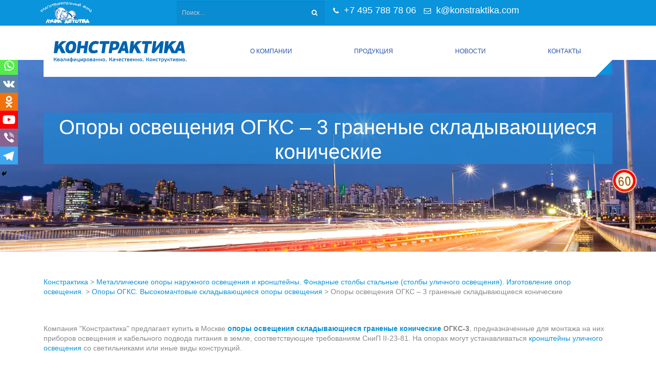

--- FILE ---
content_type: text/html; charset=UTF-8
request_url: https://www.konstraktika.ru/opory-osvescheniya/opory-ogks-skladyvayuschiesja/opory-osveshheniya-ogks-3-granenye-skladyvayushhiesya-konicheskie/
body_size: 37016
content:
<!DOCTYPE html>
<html lang="ru-RU" class="no-js" style="overflow-y: scroll;">
	<head>
		<meta charset="UTF-8" />
		<meta content="width=device-width, initial-scale=1.0, minimum-scale=1.0, maximum-scale=1.0, user-scalable=no" name="viewport">

		
		<link rel="profile" href="https://gmpg.org/xfn/11" />
		<link rel="pingback" href="https://www.konstraktika.ru/xmlrpc.php" />

        <style>
            #imgpreloader {
                position: absolute;
                left: -9999px;
                top:  -9999px;
            }
        </style>

		<!--<script>(function (w, d, u) {
				w.readyQ = [];
				w.bindReadyQ = [];
				w.bindLoadQ = [];
				function p(x, y) {
					if (x == "ready") {
						w.bindReadyQ.push(y);
					} else {
						w.readyQ.push(x);
					}
				};
				function l(x, y) {
					w.bindLoadQ.push(x);

				};
				var a = {ready: p, bind: p, load: l};
				w.$ = w.jQuery = w.tpj = function (f) {
					if (f === d || f === u || f === w) {
						return a
					} else {
						p(f)
					}
				}
			})(window, document)</script>-->
		<title>Опоры освещения ОГКС-3 складывающиеся граненые купить в Москве </title>
<style type="text/css">			.heateorSssInstagramBackground{background:radial-gradient(circle at 30% 107%,#fdf497 0,#fdf497 5%,#fd5949 45%,#d6249f 60%,#285aeb 90%)}
											.heateor_sss_horizontal_sharing .heateorSssSharing,.heateor_sss_standard_follow_icons_container .heateorSssSharing{
							color: #fff;
						border-width: 0px;
			border-style: solid;
			border-color: transparent;
		}
				.heateor_sss_horizontal_sharing .heateorSssTCBackground{
			color:#666;
		}
				.heateor_sss_horizontal_sharing .heateorSssSharing:hover,.heateor_sss_standard_follow_icons_container .heateorSssSharing:hover{
						border-color: transparent;
		}
		.heateor_sss_vertical_sharing .heateorSssSharing,.heateor_sss_floating_follow_icons_container .heateorSssSharing{
							color: #fff;
						border-width: 0px;
			border-style: solid;
			border-color: transparent;
		}
				.heateor_sss_vertical_sharing .heateorSssTCBackground{
			color:#666;
		}
				.heateor_sss_vertical_sharing .heateorSssSharing:hover,.heateor_sss_floating_follow_icons_container .heateorSssSharing:hover{
						border-color: transparent;
		}
		
						div.heateor_sss_horizontal_sharing .heateor_sss_square_count{display: block}
				@media screen and (max-width:783px) {.heateor_sss_vertical_sharing{display:none!important}}@media screen and (max-width:783px) {.heateor_sss_floating_follow_icons_container{display:none!important}}div.heateor_sss_mobile_footer{display:none;}@media screen and (max-width:783px){div.heateor_sss_bottom_sharing ul.heateor_sss_sharing_ul i.heateorSssTCBackground{background-color:white}div.heateor_sss_bottom_sharing{width:100%!important;left:0!important;}div.heateor_sss_bottom_sharing li{width:16.666666666667% !important;}div.heateor_sss_bottom_sharing .heateorSssSharing{width: 100% !important;}div.heateor_sss_bottom_sharing div.heateorSssTotalShareCount{font-size:1em!important;line-height:24.5px!important}div.heateor_sss_bottom_sharing div.heateorSssTotalShareText{font-size:.7em!important;line-height:0px!important}div.heateor_sss_mobile_footer{display:block;height:35px;}.heateor_sss_bottom_sharing{padding:0!important;display:block!important;width: auto!important;bottom:-2px!important;top: auto!important;}.heateor_sss_bottom_sharing .heateor_sss_square_count{line-height: inherit;}.heateor_sss_bottom_sharing .heateorSssSharingArrow{display:none;}.heateor_sss_bottom_sharing .heateorSssTCBackground{margin-right: 1.1em !important}}</style>
<script type='text/javascript'>
var ct_ajaxurl = 'https://www.konstraktika.ru/wp-admin/admin-ajax.php';
 var ct_info_flag=false;
var ct_set_cookies_flag=true;
 </script>
<meta name="twitter:card" content="summary" /><meta name="twitter:domain" content="Констрактика" /><meta name="twitter:description" content="Купить опоры ОГКС-3 в Москве и Московской области по выгодным ценам. Стальные опоры освещения граненые конические складывающиеся. Характеристики, вес металлических опор ОГКС-3." /><meta name="twitter:title" content="Опоры освещения ОГКС-3 складывающиеся граненые купить в Москве " /><meta property="og:site_name" content="Констрактика" /><meta property="og:description" content="Купить опоры ОГКС-3 в Москве и Московской области по выгодным ценам. Стальные опоры освещения граненые конические складывающиеся. Характеристики, вес металлических опор ОГКС-3." /><meta property="og:url" content="https://www.konstraktika.ru/opory-osvescheniya/opory-ogks-skladyvayuschiesja/opory-osveshheniya-ogks-3-granenye-skladyvayushhiesya-konicheskie/" /><meta property="og:type" content="article" /><meta property="og:title" content="Опоры освещения ОГКС-3 складывающиеся граненые купить в Москве " /><meta name="description" content="Купить опоры ОГКС-3 в Москве и Московской области по выгодным ценам. Стальные опоры освещения граненые конические складывающиеся. Характеристики, вес металлических опор ОГКС-3." /><meta name="title" content="Опоры освещения ОГКС-3 складывающиеся граненые купить в Москве " /><meta name="robots" content="index,follow" /><link rel='dns-prefetch' href='//www.konstraktika.ru' />
<link rel='dns-prefetch' href='//s.w.org' />
<link rel="alternate" type="application/rss+xml" title="Констрактика &raquo; Лента" href="https://www.konstraktika.ru/feed/" />
<link rel="alternate" type="application/rss+xml" title="Констрактика &raquo; Лента комментариев" href="https://www.konstraktika.ru/comments/feed/" />
		<script type="text/javascript">
			window._wpemojiSettings = {"baseUrl":"https:\/\/s.w.org\/images\/core\/emoji\/11\/72x72\/","ext":".png","svgUrl":"https:\/\/s.w.org\/images\/core\/emoji\/11\/svg\/","svgExt":".svg","source":{"concatemoji":"https:\/\/www.konstraktika.ru\/wp-includes\/js\/wp-emoji-release.min.js?ver=5.0.3"}};
			!function(a,b,c){function d(a,b){var c=String.fromCharCode;l.clearRect(0,0,k.width,k.height),l.fillText(c.apply(this,a),0,0);var d=k.toDataURL();l.clearRect(0,0,k.width,k.height),l.fillText(c.apply(this,b),0,0);var e=k.toDataURL();return d===e}function e(a){var b;if(!l||!l.fillText)return!1;switch(l.textBaseline="top",l.font="600 32px Arial",a){case"flag":return!(b=d([55356,56826,55356,56819],[55356,56826,8203,55356,56819]))&&(b=d([55356,57332,56128,56423,56128,56418,56128,56421,56128,56430,56128,56423,56128,56447],[55356,57332,8203,56128,56423,8203,56128,56418,8203,56128,56421,8203,56128,56430,8203,56128,56423,8203,56128,56447]),!b);case"emoji":return b=d([55358,56760,9792,65039],[55358,56760,8203,9792,65039]),!b}return!1}function f(a){var c=b.createElement("script");c.src=a,c.defer=c.type="text/javascript",b.getElementsByTagName("head")[0].appendChild(c)}var g,h,i,j,k=b.createElement("canvas"),l=k.getContext&&k.getContext("2d");for(j=Array("flag","emoji"),c.supports={everything:!0,everythingExceptFlag:!0},i=0;i<j.length;i++)c.supports[j[i]]=e(j[i]),c.supports.everything=c.supports.everything&&c.supports[j[i]],"flag"!==j[i]&&(c.supports.everythingExceptFlag=c.supports.everythingExceptFlag&&c.supports[j[i]]);c.supports.everythingExceptFlag=c.supports.everythingExceptFlag&&!c.supports.flag,c.DOMReady=!1,c.readyCallback=function(){c.DOMReady=!0},c.supports.everything||(h=function(){c.readyCallback()},b.addEventListener?(b.addEventListener("DOMContentLoaded",h,!1),a.addEventListener("load",h,!1)):(a.attachEvent("onload",h),b.attachEvent("onreadystatechange",function(){"complete"===b.readyState&&c.readyCallback()})),g=c.source||{},g.concatemoji?f(g.concatemoji):g.wpemoji&&g.twemoji&&(f(g.twemoji),f(g.wpemoji)))}(window,document,window._wpemojiSettings);
		</script>
		<style type="text/css">
img.wp-smiley,
img.emoji {
	display: inline !important;
	border: none !important;
	box-shadow: none !important;
	height: 1em !important;
	width: 1em !important;
	margin: 0 .07em !important;
	vertical-align: -0.1em !important;
	background: none !important;
	padding: 0 !important;
}
</style>
<link rel='stylesheet' id='wp-block-library-css'  href='https://www.konstraktika.ru/wp-includes/css/dist/block-library/style.min.css?ver=5.0.3' type='text/css' media='all' />
<link rel='stylesheet' id='contact-form-7-css'  href='https://www.konstraktika.ru/wp-content/plugins/contact-form-7/includes/css/styles.css?ver=5.1.1' type='text/css' media='all' />
<link rel='stylesheet' id='wpsm_ac-font-awesome-front-css'  href='https://www.konstraktika.ru/wp-content/plugins/responsive-accordion-and-collapse/css/font-awesome/css/font-awesome.min.css?ver=5.0.3' type='text/css' media='all' />
<link rel='stylesheet' id='wpsm_ac_bootstrap-front-css'  href='https://www.konstraktika.ru/wp-content/plugins/responsive-accordion-and-collapse/css/bootstrap-front.css?ver=5.0.3' type='text/css' media='all' />
<link rel='stylesheet' id='wpsm-comptable-styles-css'  href='https://www.konstraktika.ru/wp-content/plugins/table-maker/css/style.css?ver=1.9.1' type='text/css' media='all' />
<link rel='stylesheet' id='scroll-top-css-css'  href='https://www.konstraktika.ru/wp-content/plugins/scroll-top/assets/css/scroll-top.css' type='text/css' media='all' />
<link rel='stylesheet' id='semantic-css'  href='https://www.konstraktika.ru/wp-content/themes/konstruct-child/semantic/dist/semantic.min.css?ver=5.0.3' type='text/css' media='all' />
<link rel='stylesheet' id='konstruct-css'  href='https://www.konstraktika.ru/wp-content/themes/konstruct-child/assets/dist/main.css?ver=0.3' type='text/css' media='all' />
<style id='konstruct-inline-css' type='text/css'>
body {  color: #888;  font-size: 14px;  font-family: Arial, Helvetica, DejaVu Sans, sans-serif;  font-weight: normal;  font-style: normal; } h1, h2, h3, h4, h5, h6 {  font-family: Arial, Helvetica, DejaVu Sans, sans-serif;  font-weight: normal;  font-style: normal; } h1 {  font-size: 36px; } h2 {  font-size: 30px; } h3 {  font-size: 18px; } h4 {  font-size: 16px; } h5 {  font-size: 14px; } h6 {  font-size: 12px; } #site-header .menu > li a {  color: #333333;  font-size: 14px;  font-family: Arial, Helvetica, DejaVu Sans, sans-serif;  font-weight: normal;  font-style: normal; } #masthead .brand {  margin-top: 30px;  margin-bottom: 29px; } #headerbar {  background-color: #0994dc;  color: #2453ac; } body.layout-boxed { } #site-content #page-header {  background-image: url(https://www.konstraktika.ru/wp-content/uploads/2016/08/svet2000px.jpg);  background-position: center center;  background-repeat: repeat;  background-size: cover;  color: #2453ac; } #site-content #page-header .title {  color: #2453ac; } #site-content #page-callout {  background-color: #f1c40f; } #site-content #page-callout .callout-content {  color: #fff; } #site-content #page-footer {  color: #ffffff; } .wrapper,body.page-fullwidth #page-body .wrapper .content-wrap .content .vc_row_wrap,body.page-fullwidth #page-body #respond,body.page-fullwidth #page-body .nocomments {  width: 1110px; } body.layout-boxed #site-wrapper,body.layout-boxed #site-wrapper #masthead-sticky,body.layout-boxed #site-wrapper #masthead.header-v7 {  width: 1210px; } .side-menu.layout-boxed #site-wrapper {  width: 1360px; }table tfoot{background:#0994dc;}a{color:#0994dc;}input[type="submit"],button[type="submit"],.button{background-color:#0994dc;}#headerbar .social-links a:hover{background:#0994dc;}#masthead .navigator .menu li:hover > a,#masthead .navigator .menu li.current-menu-item > a,#masthead .navigator .menu li.current_page_item > a,#masthead .navigator .menu li.current_page_ancestor > a,#masthead .navigator .menu li.current-menu-ancestor > a,#masthead-sticky .navigator .menu li:hover > a,#masthead-sticky .navigator .menu li.current-menu-item > a,#masthead-sticky .navigator .menu li.current_page_item > a,#masthead-sticky .navigator .menu li.current_page_ancestor > a,#masthead-sticky .navigator .menu li.current-menu-ancestor > a{color:#0994dc;}#masthead .navigator .menu li.shopping-cart > a .shopping-cart-items-count,#masthead-sticky .navigator .menu li.shopping-cart > a .shopping-cart-items-count{background:#0994dc;}#masthead .navigator .menu li.shopping-cart .submenu .widget_shopping_cart_content .buttons .checkout,#masthead-sticky .navigator .menu li.shopping-cart .submenu .widget_shopping_cart_content .buttons .checkout{background:#0994dc;}#masthead .navigator .menu li.search-box .submenu .search-form label .search-field:focus,#masthead-sticky .navigator .menu li.search-box .submenu .search-form label .search-field:focus{border-color:#0994dc;}#masthead.header-v5 .navigator .menu > li:hover > a,#masthead.header-v8 .navigator .menu > li:hover > a{color:#0994dc;}#masthead.header-v4 .navigator:after{border-bottom:25px solid #0994dc;}#masthead.header-v3{background:#0994dc;}.side-menu #site-header #masthead .navigator .menu li.current-menu-item,.side-menu #site-header #masthead .navigator .menu li.current_page_item,.side-menu #site-header #masthead .navigator .menu li.current_page_ancestor,.side-menu #site-header #masthead .navigator .menu li.current-menu-ancestor{-webkit-box-shadow:5px 0 0 0 #0994dc inset;-moz-box-shadow:5px 0 0 0 #0994dc inset;-ms-box-shadow:5px 0 0 0 #0994dc inset;-o-box-shadow:5px 0 0 0 #0994dc inset;box-shadow:5px 0 0 0 #0994dc inset;}#site-content #page-header .breadcrumbs{background:#0994dc;}#site-content #page-footer .widget.widget_calendar #calendar_wrap #wp-calendar thead tr a,#site-content #page-footer .widget.widget_calendar #calendar_wrap #wp-calendar tbody tr a,#site-content #page-footer .widget.widget_calendar #calendar_wrap #wp-calendar tfoot tr a{color:#0994dc;}.widget ul li a:hover{color:#0994dc;}.widget.widget_calendar #calendar_wrap #wp-calendar tr th{background:#0994dc;}.widget.widget_calendar #calendar_wrap #wp-calendar tr td#today{background:#0994dc;}.entry-header .entry-title a:hover{color:#0994dc;}.more-link{background:#0994dc;}.sticky-post-nav.blog .content .post-navigation .nav-links li a .meta-nav:hover,.sticky-post-nav.single .content .post-navigation .nav-links li a .meta-nav:hover,.sticky-post-nav.search-results .content .post-navigation .nav-links li a .meta-nav:hover,.sticky-post-nav.archive .content .post-navigation .nav-links li a .meta-nav:hover{background:#0994dc;}.blog-shortcode.blog-list.post-date-cover .entry-cover{background:#0994dc;}.blog-shortcode.blog-list.post-format-cover .hentry:hover .entry-cover span{background:#0994dc;}.blog-shortcode.blog-grid .hentry .entry-content .read-more a{background:#0994dc;}.portfolio-container .portfolio-filters ul li.active a,.portfolio-container .portfolio-filters ul li:hover a{background:#0994dc;}.portfolio-container .entry-cover .entry-links a{background:#0994dc;}.portfolio-container .entry-content h2 a:hover{color:#0994dc;}.portfolio-container.portfolio-grid .portfolio-entries .hentry .entry-cover .entry-links{background:#0994dc;}.portfolio-container.portfolio-grid .portfolio-entries .hentry .entry-cover .entry-links a{color:#0994dc;}.portfolio-container.portfolio-no-margin.portfolio-carousel .portfolio-entries .owl-controls .owl-buttons > div:hover{background:#0994dc;}.portfolio-container.portfolio-masonry .portfolio-entries .hentry .entry-content .entry-title a:hover{color:#0994dc;}.portfolio-container.portfolio-single .entry-wrapper .entry-content .entry-details .entry-details-content li.project-url a{color:#0994dc;}.search #main-content .content-inner .search-form .search-field:focus{border-color:#0994dc;}.search #main-content .content-inner .search-results article:hover .counter{background:#0994dc;}.search #main-content .content-inner .search-results article .entry-title a:hover{color:#0994dc;}.box.author-box{background:#0994dc;}.author .box.author-box:after{background:#0994dc;}.error404 #main-content .content-inner .content-404 .search-form .search-field:focus{border-color:#0994dc;}.owl-controls .owl-buttons > div:hover{background:#0994dc;}.navigation.pager .pagination a:hover{background:#0994dc;}.navigation.loadmore a:hover{background:#0994dc;}.navigation .page-numbers.current,.navigation .page-numbers:hover{background:#0994dc;}#site-wrapper .wpb_gallery.wpb_posts_slider .post-title a:hover{color:#0994dc;}#site-wrapper .vc_carousel.wpb_content_element .vc_item .vc_inner .post-title a:hover{color:#0994dc;}#site-wrapper .vc_carousel.wpb_content_element .vc_carousel-indicators li.vc-active{background:#0994dc;}#site-wrapper .vc_btn.vc_btn_square.vc_btn-black:hover,#site-wrapper .vc_btn.vc_btn_rounded.vc_btn-black:hover,#site-wrapper .vc_btn.vc_btn_round.vc_btn-black:hover{background:#0994dc !important;}#site-wrapper .vc_btn.vc_btn_3d.vc_btn-black:hover{background:#0994dc !important;-webkit-box-shadow:0 5px 0 #0773ab;-moz-box-shadow:0 5px 0 #0773ab;-ms-box-shadow:0 5px 0 #0773ab;-o-box-shadow:0 5px 0 #0773ab;box-shadow:0 5px 0 #0773ab;}#site-wrapper .wpb_teaser_grid .post-title a:hover{color:#0994dc;}#site-wrapper .iconbox .box-header .box-icon i{color:#0994dc;}#site-wrapper .iconbox.square .box-header .box-icon i,#site-wrapper .iconbox.rounded .box-header .box-icon i,#site-wrapper .iconbox.circle .box-header .box-icon i{background:#0994dc;}#site-wrapper .iconbox.outlined .box-header .box-icon i,#site-wrapper .iconbox.square-outlined .box-header .box-icon i,#site-wrapper .iconbox.circle-outlined .box-header .box-icon i{border:2px solid #0994dc;color:#0994dc;}#site-wrapper .iconbox .box-readmore a{background:#0994dc;}#site-wrapper .iconlist li i{color:#0994dc;}#site-wrapper .iconlist li.circle i{background:#0994dc;}#site-wrapper .line-dropcap2{background:#0994dc;}#site-wrapper .flexslider .flex-direction-nav li a:hover{background:#0994dc;}#site-wrapper .pricing-table .price-column .column-container .price{color:#0994dc;}#site-wrapper .pricing-table .price-column .column-container .cta .button{background:#0994dc;}#site-wrapper .pricing-table .price-column.highlight .column-container{background:#0994dc;}#site-wrapper .pricing-table .price-column.highlight .column-container .features li.divider{border-color:#0773ab;}#site-wrapper .wpb_accordion.style_1 .wpb_accordion_header:after,#site-wrapper .wpb_accordion.style_2 .wpb_accordion_header{background:#0994dc;}.woocommerce .onsale,.woocommerce-page .onsale{background:#0994dc;}.woocommerce .woocommerce-message .showlogin:hover,.woocommerce .woocommerce-message .showcoupon:hover,.woocommerce .woocommerce-info .showlogin:hover,.woocommerce .woocommerce-info .showcoupon:hover,.woocommerce .woocommerce-error .showlogin:hover,.woocommerce .woocommerce-error .showcoupon:hover,.woocommerce-page .woocommerce-message .showlogin:hover,.woocommerce-page .woocommerce-message .showcoupon:hover,.woocommerce-page .woocommerce-info .showlogin:hover,.woocommerce-page .woocommerce-info .showcoupon:hover,.woocommerce-page .woocommerce-error .showlogin:hover,.woocommerce-page .woocommerce-error .showcoupon:hover{color:#0994dc;}.woocommerce .star-rating,.woocommerce-page .star-rating{color:#0994dc;}.woocommerce .star-rating:before,.woocommerce-page .star-rating:before{color:#0994dc;}.woocommerce .products .add_to_cart_button,.woocommerce-page .products .add_to_cart_button{background:#0994dc;}.woocommerce .product .summary .product_meta .posted_in a:hover,.woocommerce .product .summary .product_meta .tagged_as a:hover,.woocommerce-page .product .summary .product_meta .posted_in a:hover,.woocommerce-page .product .summary .product_meta .tagged_as a:hover{color:#0994dc;}.woocommerce #respond #commentform p.stars,.woocommerce-page #respond #commentform p.stars{color:#0994dc;}.woocommerce .shop_table tbody tr td.actions .coupon #coupon_code:focus,.woocommerce-page .shop_table tbody tr td.actions .coupon #coupon_code:focus{border-color:#0994dc;}.woocommerce .shop_table tbody tr td.actions .button.checkout-button,.woocommerce-page .shop_table tbody tr td.actions .button.checkout-button{background:#0994dc;}.woocommerce .cart-collaterals .shipping_calculator .shipping-calculator-form .button,.woocommerce-page .cart-collaterals .shipping_calculator .shipping-calculator-form .button{background:#0994dc;}.woocommerce .woocommerce-pagination .page-numbers li .page-numbers.current,.woocommerce .woocommerce-pagination .page-numbers li .page-numbers:hover,.woocommerce-page .woocommerce-pagination .page-numbers li .page-numbers.current,.woocommerce-page .woocommerce-pagination .page-numbers li .page-numbers:hover{background:#0994dc;}.widget.widget_shopping_cart .buttons .checkout{background:#0994dc;}.widget.widget_price_filter .price_slider_wrapper .ui-slider .ui-slider-range{background:#0994dc;}.widget.widget_price_filter .price_slider_wrapper .ui-slider .ui-slider-handle{border:2px solid #0994dc;}.widget.widget_tag_cloud .tagcloud a:hover,.widget.widget_product_tag_cloud .tagcloud a:hover{background:#0994dc;}
</style>
<link rel='stylesheet' id='semantic-container-css'  href='https://www.konstraktika.ru/wp-content/themes/konstruct-child/semantic/dist/components/container.css?ver=5.0.3' type='text/css' media='all' />
<link rel='stylesheet' id='bootstrap-css'  href='https://www.konstraktika.ru/wp-content/themes/konstruct-child/assets/css/bootstrap.css?ver=5.0.3' type='text/css' media='all' />
<link rel='stylesheet' id='konstruct-child-css'  href='https://www.konstraktika.ru/wp-content/themes/konstruct-child/style.css?ver=0.3' type='text/css' media='all' />
<link rel='stylesheet' id='heateor_sss_frontend_css-css'  href='https://www.konstraktika.ru/wp-content/plugins/sassy-social-share/public/css/sassy-social-share-public.css?ver=3.3.20' type='text/css' media='all' />
<link rel='stylesheet' id='heateor_sss_sharing_default_svg-css'  href='https://www.konstraktika.ru/wp-content/plugins/sassy-social-share/admin/css/sassy-social-share-svg.css?ver=3.3.20' type='text/css' media='all' />
<link rel='stylesheet' id='js_composer_front-css'  href='https://www.konstraktika.ru/wp-content/plugins/js_composer/assets/css/js_composer.min.css?ver=4.12.1' type='text/css' media='all' />
<script>if (document.location.protocol != "https:") {document.location = document.URL.replace(/^http:/i, "https:");}</script><script type='text/javascript' src='https://www.konstraktika.ru/wp-includes/js/jquery/jquery.js?ver=1.12.4'></script>
<script type='text/javascript' src='https://www.konstraktika.ru/wp-includes/js/jquery/jquery-migrate.min.js?ver=1.4.1'></script>
<script type='text/javascript'>
function heateorSssLoadEvent(e) {var t=window.onload;if (typeof window.onload!="function") {window.onload=e}else{window.onload=function() {t();e()}}};	var heateorSssSharingAjaxUrl = 'https://www.konstraktika.ru/wp-admin/admin-ajax.php', heateorSssCloseIconPath = 'https://www.konstraktika.ru/wp-content/plugins/sassy-social-share/public/../images/close.png', heateorSssPluginIconPath = 'https://www.konstraktika.ru/wp-content/plugins/sassy-social-share/public/../images/logo.png', heateorSssHorizontalSharingCountEnable = 0, heateorSssVerticalSharingCountEnable = 0, heateorSssSharingOffset = -10; var heateorSssMobileStickySharingEnabled = 1;var heateorSssCopyLinkMessage = "Link copied.";var heateorSssUrlCountFetched = [], heateorSssSharesText = 'Shares', heateorSssShareText = 'Share';function heateorSssPopup(e) {window.open(e,"popUpWindow","height=400,width=600,left=400,top=100,resizable,scrollbars,toolbar=0,personalbar=0,menubar=no,location=no,directories=no,status")};var heateorSssWhatsappShareAPI = "web";
</script>
<script type='text/javascript' src='https://www.konstraktika.ru/wp-content/plugins/sassy-social-share/public/js/sassy-social-share-public.js?ver=3.3.20'></script>
<link rel='https://api.w.org/' href='https://www.konstraktika.ru/wp-json/' />
<link rel="EditURI" type="application/rsd+xml" title="RSD" href="https://www.konstraktika.ru/xmlrpc.php?rsd" />
<link rel="wlwmanifest" type="application/wlwmanifest+xml" href="https://www.konstraktika.ru/wp-includes/wlwmanifest.xml" /> 
<meta name="generator" content="WordPress 5.0.3" />
<link rel="canonical" href="https://www.konstraktika.ru/opory-osvescheniya/opory-ogks-skladyvayuschiesja/opory-osveshheniya-ogks-3-granenye-skladyvayushhiesya-konicheskie/" />
<link rel='shortlink' href='https://www.konstraktika.ru/?p=7978' />
<link rel="alternate" type="application/json+oembed" href="https://www.konstraktika.ru/wp-json/oembed/1.0/embed?url=https%3A%2F%2Fwww.konstraktika.ru%2Fopory-osvescheniya%2Fopory-ogks-skladyvayuschiesja%2Fopory-osveshheniya-ogks-3-granenye-skladyvayushhiesya-konicheskie%2F" />
<link rel="alternate" type="text/xml+oembed" href="https://www.konstraktika.ru/wp-json/oembed/1.0/embed?url=https%3A%2F%2Fwww.konstraktika.ru%2Fopory-osvescheniya%2Fopory-ogks-skladyvayuschiesja%2Fopory-osveshheniya-ogks-3-granenye-skladyvayushhiesya-konicheskie%2F&#038;format=xml" />
<!-- Scroll Top -->
<style id="scrolltop-custom-style">
		#scrollUp {border-radius:3px;-webkit-border-radius:3px;-moz-border-radius:3px;font-size:25px;opacity:0.7;filter:alpha(opacity=70);bottom:20px;right:20px;color:#ffffff;background:#1e73be;}
		#scrollUp:hover{opacity:1;filter:alpha(opacity=100);}
		
		</style>
<!-- End Scroll Top - https://wordpress.org/plugins/scroll-top/ -->
<link rel="shortcut icon" href="https://www.konstraktika.ru/wp-content/uploads/2023/08/svg_2.svg" /><meta name="generator" content="Powered by Visual Composer - drag and drop page builder for WordPress."/>
<!--[if lte IE 9]><link rel="stylesheet" type="text/css" href="https://www.konstraktika.ru/wp-content/plugins/js_composer/assets/css/vc_lte_ie9.min.css" media="screen"><![endif]--><!--[if IE  8]><link rel="stylesheet" type="text/css" href="https://www.konstraktika.ru/wp-content/plugins/js_composer/assets/css/vc-ie8.min.css" media="screen"><![endif]-->		<style type="text/css" id="wp-custom-css">
			/*
Здесь можно добавить ваши CSS-стили.

Нажмите на значок помощи выше, чтобы узнать больше.
*/

/**
 * это есть в репозитории, чтоб не пушить
 */
#page-footer .wpcf7-form a {
  text-decoration: underline;
}
.insert-page .hupso-share-buttons{
	display: none;
}
.insert-page .heateor_sss_bottom_sharing{
	display: none;
}
.entry-content p a:hover{
	color:#0994DC;
	text-decoration:underline;
}
.vc_column-inner h3 a:hover{
	color:#2453ac;
	text-decoration:underline;
}
.portfolio-container.portfolio-no-margin .portfolio-entries .portfolio.hentry .entry-content{
	  max-height: 120px;
    height: 120px;
}
#site-wrapper{
	width: 100%;
	overflow-x: hidden
}
#mastheadapp #masthead.header-v4:after{
	width: 100%;
	left: 0;
	margin-left: 0;
}
@media only screen and (max-width: 380px){
.is-mobile {
	font-size:14px;
	}
	#headerbar .social-links{
		text-align:left;
	}
}
@media only screen and (max-width: 320px){
	.is-mobile a{
		display: block;
	}
	#headerbar .social-links{
	 visibility:hidden;
	}
	.top-bar-icon {
    right: auto;
    left: 50%;
    margin-left: -50px;
	}
}
		</style>
	<style type="text/css" data-type="vc_shortcodes-custom-css">.vc_custom_1491827541689{padding-top: 50px !important;padding-bottom: 50px !important;background-color: #2453ac !important;background-position: 0 0 !important;background-repeat: repeat !important;}.vc_custom_1479319305844{margin-bottom: 30px !important;}.vc_custom_1479319411120{padding-top: 50px !important;padding-bottom: 50px !important;background-image: url(https://www.konstraktika.ru/wp-content/uploads/2015/02/debut_light.png?id=1797) !important;}.vc_custom_1486499474348{padding-top: 32px !important;}.vc_custom_1486499480376{padding-top: 50px !important;padding-bottom: 82px !important;background-image: url(https://www.konstraktika.ru/wp-content/uploads/2015/02/debut_light.png?id=1797) !important;}</style><noscript><style type="text/css"> .wpb_animate_when_almost_visible { opacity: 1; }</style></noscript><noscript><style id="rocket-lazyload-nojs-css">.rll-youtube-player, [data-lazy-src]{display:none !important;}</style></noscript>
		<!-- Yandex.Metrika counter -->
		<script type="text/javascript" >
			(function(m,e,t,r,i,k,a){m[i]=m[i]||function(){(m[i].a=m[i].a||[]).push(arguments)};
				m[i].l=1*new Date();k=e.createElement(t),a=e.getElementsByTagName(t)[0],k.async=1,k.src=r,a.parentNode.insertBefore(k,a)})
			(window, document, "script", "https://mc.yandex.ru/metrika/tag.js", "ym");

			ym(26723610, "init", {
				id:26723610,
				clickmap:true,
				trackLinks:true,
				accurateTrackBounce:true,
				webvisor:true
			});
		</script>
		<noscript><div><img src="https://mc.yandex.ru/watch/26723610" style="position:absolute; left:-9999px;" alt="" /></div></noscript>
		<!-- /Yandex.Metrika counter -->

		<script>
			(function(i,s,o,g,r,a,m){i['GoogleAnalyticsObject']=r;i[r]=i[r]||function(){
					(i[r].q=i[r].q||[]).push(arguments)},i[r].l=1*new Date();a=s.createElement(o),
				m=s.getElementsByTagName(o)[0];a.async=1;a.src=g;m.parentNode.insertBefore(a,m)
			})(window,document,'script','//www.google-analytics.com/analytics.js','ga');

			ga('create', 'UA-75360243-1', 'auto');
			ga('send', 'pageview');

		</script>
	</head>
	<body data-rsssl=1 class="page-template page-template-templates page-template-page-fullwidth page-template-templatespage-fullwidth-php page page-id-7978 page-child parent-pageid-7490 layout-wide no-sidebar has-topbar header-v4 page-fullwidth wpb-js-composer js-comp-ver-4.12.1 vc_responsive" itemscope="itemscope" itemtype="http://schema.org/WebPage">
				
		
		<div id="site-wrapper">
			
			
			<div id="site-header">
				
<div id="headerbar">
	<div class="wrapper">
		            <div class="ui stackable grid">

                <div class="logo-desktop-container">
                    <a class="desktop-logo" href="https://ofld.ru" target="_blank">
                        <img class=""
                             src="data:image/svg+xml,%3Csvg%20xmlns='http://www.w3.org/2000/svg'%20viewBox='0%200%20100%201'%3E%3C/svg%3E"
                             alt="" width="100" data-lazy-src="https://www.konstraktika.ru/wp-content/themes/konstruct/assets/img/logo_ofld_100.png" /><noscript><img class=""
                             src="https://www.konstraktika.ru/wp-content/themes/konstruct/assets/img/logo_ofld_100.png"
                             alt="" width="100" /></noscript>
                    </a>
                </div>

                <div class="four wide column search">
                    <div class="widget widget_search"><form role="search" method="get" class="search-form" action="https://www.konstraktika.ru/">
				<label>
					<span class="screen-reader-text">Найти:</span>
					<input type="search" class="search-field" placeholder="Поиск&hellip;" value="" name="s" />
				</label>
				<input type="submit" class="search-submit" value="Поиск" />
			</form></div>                </div>

                <div class="logo-search-mobile-container">
                    <div class="logo-mobile-container ">
                        <a class="mobile-logo" href="https://ofld.ru" target="_blank">
                            <img class="lazyloaded"
                                src="data:image/svg+xml,%3Csvg%20xmlns='http://www.w3.org/2000/svg'%20viewBox='0%200%20100%201'%3E%3C/svg%3E"
                                alt="" width="100" data-lazy-src="https://www.konstraktika.ru/wp-content/themes/konstruct/assets/img/logo_ofld_100.png" /><noscript><img class="lazyloaded"
                                src="https://www.konstraktika.ru/wp-content/themes/konstruct/assets/img/logo_ofld_100.png"
                                alt="" width="100" /></noscript>
                        </a>
                    </div>

                    <div class="four wide column search-mobile">
                        <div class="widget widget_search"><form role="search" method="get" class="search-form" action="https://www.konstraktika.ru/">
				<label>
					<span class="screen-reader-text">Найти:</span>
					<input type="search" class="search-field" placeholder="Поиск&hellip;" value="" name="s" />
				</label>
				<input type="submit" class="search-submit" value="Поиск" />
			</form></div>                    </div>
                </div>

                <div class="eight wide column custom-info">
                    <div class="offset-for-icon">
                        <div class="no-mobile">
                            <div class="no-mobile-row">
                                <a href="tel:+74957887806"><i class="fa fa-phone"></i> +7 495 788 78 06</a>
                            </div>
                            <div class="no-mobile-row">
                                <i class="fa fa-envelope-o"></i> k@konstraktika.com
                            </div>
                        </div>
                        <div class="is-mobile"><a href="tel:+74957887806"><i class="fa fa-phone"></i>+7 495 788 78 06</a>&nbsp;&nbsp;<i class="fa fa-envelope-o"></i>k@konstraktika.com</div>
                    </div>
                </div>
            </div>
			<!-- /.custom-info -->
			</div>
	<!-- /.wrapper -->
</div>
<!-- /#headerbar -->
				<div id="mastheadapp">
	<div id="masthead" class="header-v4">
		<div class="wrapper">
                    <div id="site-brand" class="brand has-logo has-sticky-logo"><div class="logo" itemprop="headline"><a href="https://www.konstraktika.ru"><img src="data:image/svg+xml,%3Csvg%20xmlns='http://www.w3.org/2000/svg'%20viewBox='0%200%20259%2043'%3E%3C/svg%3E"  width="259" height="43" alt="Констрактика" data-lazy-src="https://www.konstraktika.ru/wp-content/uploads/2023/07/logo_for_web_RU.svg"><noscript><img src="https://www.konstraktika.ru/wp-content/uploads/2023/07/logo_for_web_RU.svg"  width="259" height="43" alt="Констрактика"></noscript><img src="data:image/svg+xml,%3Csvg%20xmlns='http://www.w3.org/2000/svg'%20viewBox='0%200%201%201'%3E%3C/svg%3E"  class="sticky-logo" alt="Констрактика" data-lazy-src="https://www.konstraktika.ru/wp-content/uploads/2023/07/logo3_for_web_RU-3.svg"><noscript><img src="https://www.konstraktika.ru/wp-content/uploads/2023/07/logo3_for_web_RU-3.svg"  class="sticky-logo" alt="Констрактика"></noscript></a></div></div>                    <nav id="site-navigator" class="navigator"
	itemscope="itemscope" itemtype="http://schema.org/SiteNavigationElement">
	
	<ul id="menu-glavnoe-menyu" class="menu"><li id="menu-item-707" class="menu-item menu-item-type-post_type menu-item-object-page menu-item-home menu-item-has-children menu-item-707"><a href="https://www.konstraktika.ru/">О компании</a>
<ul class="sub-menu">
	<li id="menu-item-3783" class="menu-item menu-item-type-post_type menu-item-object-page menu-item-3783"><a href="https://www.konstraktika.ru/projects/">Объекты компании &#8220;Констрактика&#8221;</a></li>
	<li id="menu-item-6859" class="menu-item menu-item-type-post_type menu-item-object-page menu-item-6859"><a href="https://www.konstraktika.ru/otzyvy-klientov-konstraktiki/">Отзывы клиентов &#8220;Констрактики&#8221;</a></li>
	<li id="menu-item-9457" class="menu-item menu-item-type-post_type menu-item-object-page menu-item-9457"><a href="https://www.konstraktika.ru/home/faq/">Часто задаваемые вопросы (FAQ)</a></li>
</ul>
</li>
<li id="menu-item-12285" class="menu-item menu-item-type-custom menu-item-object-custom current-menu-ancestor menu-item-has-children menu-item-12285"><a>Продукция</a>
<ul class="sub-menu">
	<li id="menu-item-712" class="menu-item menu-item-type-post_type menu-item-object-page menu-item-has-children menu-item-712"><a href="https://www.konstraktika.ru/ppu-truboprovody-smit/">ППУ-трубопроводы</a>
	<ul class="sub-menu">
		<li id="menu-item-3344" class="menu-item menu-item-type-post_type menu-item-object-page menu-item-has-children menu-item-3344"><a href="https://www.konstraktika.ru/ppu-truboprovody-smit/truby-stalnye-ppu/">Трубы ППУ стальные</a>
		<ul class="sub-menu">
			<li id="menu-item-5837" class="menu-item menu-item-type-post_type menu-item-object-page menu-item-5837"><a href="https://www.konstraktika.ru/ppu-truboprovody-smit/truby-stalnye-ppu/prokladka-teploseti-montazh-trub-ppu-sodk/">Монтаж труб ППУ и системы ОДК</a></li>
			<li id="menu-item-5905" class="menu-item menu-item-type-post_type menu-item-object-page menu-item-5905"><a href="https://www.konstraktika.ru/ppu-truboprovody-smit/truby-stalnye-ppu/beskanalnaya-i-nadzemnaya-prokladka-teplovyh-setey-ppu/">Прокладка трубопроводов ППУ</a></li>
			<li id="menu-item-9536" class="menu-item menu-item-type-post_type menu-item-object-page menu-item-9536"><a href="https://www.konstraktika.ru/ppu-truboprovody-smit/truby-stalnye-ppu/truby-ppu-ots/">Трубы ППУ ОЦ</a></li>
			<li id="menu-item-9537" class="menu-item menu-item-type-post_type menu-item-object-page menu-item-9537"><a href="https://www.konstraktika.ru/ppu-truboprovody-smit/truby-stalnye-ppu/truby-ppu-pe/">Трубы ППУ ПЭ</a></li>
			<li id="menu-item-8093" class="menu-item menu-item-type-post_type menu-item-object-page menu-item-8093"><a href="https://www.konstraktika.ru/ppu-truboprovody-smit/truby-stalnye-ppu/teplovye-punkty-proektirovanie-i-ustrojstvo-teplovyh-punktov/">Тепловые пункты ИТП, ЦТП, БТП</a></li>
			<li id="menu-item-6014" class="menu-item menu-item-type-post_type menu-item-object-page menu-item-6014"><a href="https://www.konstraktika.ru/ppu-truboprovody-smit/truby-stalnye-ppu/truby-st-32-3-1-ppu-pe-i-st-32-3-ppu-ots/">Трубы ст. 32х3 ППУ ПЭ и ОЦ</a></li>
			<li id="menu-item-6013" class="menu-item menu-item-type-post_type menu-item-object-page menu-item-6013"><a href="https://www.konstraktika.ru/ppu-truboprovody-smit/truby-stalnye-ppu/truby-st-38-3-1-ppu-pe-i-st-38-3-ppu-ots/">Трубы ст. 38х3 ППУ ПЭ и ОЦ</a></li>
			<li id="menu-item-6012" class="menu-item menu-item-type-post_type menu-item-object-page menu-item-6012"><a href="https://www.konstraktika.ru/ppu-truboprovody-smit/truby-stalnye-ppu/truby-st-45-3-1-ppu-pe-st-45-3-ppu-ots/">Трубы ст. 45х3 ППУ ПЭ и ОЦ</a></li>
			<li id="menu-item-6032" class="menu-item menu-item-type-post_type menu-item-object-page menu-item-6032"><a href="https://www.konstraktika.ru/ppu-truboprovody-smit/truby-stalnye-ppu/truby-st-57-3-1-ppu-pe-st-57-3-ppu-ots-st-57-3-2-ppu-pe/">Трубы ст. 57х3 ППУ ПЭ и ОЦ</a></li>
			<li id="menu-item-6031" class="menu-item menu-item-type-post_type menu-item-object-page menu-item-6031"><a href="https://www.konstraktika.ru/ppu-truboprovody-smit/truby-stalnye-ppu/truby-st-76-3-1-ppu-pe-st-76-3-ppu-ots-st-76-3-2-ppu-pe/">Трубы ст. 76х3 ППУ ПЭ и ОЦ</a></li>
			<li id="menu-item-6214" class="menu-item menu-item-type-post_type menu-item-object-page menu-item-6214"><a href="https://www.konstraktika.ru/ppu-truboprovody-smit/truby-stalnye-ppu/truby-st-89-4-1-ppu-pe-st-89-4-ppu-ots-st-89-42-ppu-pe/">Трубы ст. 89х4 ППУ ПЭ и ОЦ</a></li>
			<li id="menu-item-6213" class="menu-item menu-item-type-post_type menu-item-object-page menu-item-6213"><a href="https://www.konstraktika.ru/ppu-truboprovody-smit/truby-stalnye-ppu/truby-st-108-4-1-ppu-pe-st-108-4-ppu-ots-st-108-4-2-ppu-pe/">Трубы ст. 108х4 ППУ ПЭ и ОЦ</a></li>
			<li id="menu-item-6212" class="menu-item menu-item-type-post_type menu-item-object-page menu-item-6212"><a href="https://www.konstraktika.ru/ppu-truboprovody-smit/truby-stalnye-ppu/truby-st-133-4-1-ppu-pe-st-133-4-ppu-ots-st-133-4-2-ppu-pe/">Трубы ст. 133х4 ППУ ПЭ и ОЦ</a></li>
			<li id="menu-item-6211" class="menu-item menu-item-type-post_type menu-item-object-page menu-item-6211"><a href="https://www.konstraktika.ru/ppu-truboprovody-smit/truby-stalnye-ppu/truby-st-159-4-5-1-ppu-pe-st-159-4-5-ppu-ots-st-159-4-5-2-ppu-pe/">Трубы ст. 159х4,5 ППУ ПЭ и ОЦ</a></li>
			<li id="menu-item-6209" class="menu-item menu-item-type-post_type menu-item-object-page menu-item-6209"><a href="https://www.konstraktika.ru/ppu-truboprovody-smit/truby-stalnye-ppu/truby-st-219-6-1-ppu-pe-st-219-6-ppu-ots-st-219-6-2-ppu-pe/">Трубы ст. 219х6 ППУ ПЭ и ОЦ</a></li>
			<li id="menu-item-6208" class="menu-item menu-item-type-post_type menu-item-object-page menu-item-6208"><a href="https://www.konstraktika.ru/ppu-truboprovody-smit/truby-stalnye-ppu/truby-st-273-7-1-ppu-pe-st-273-7-ppu-ots-st-273-7-2-ppu-pe/">Трубы ст. 273х7 ППУ ПЭ и ОЦ</a></li>
			<li id="menu-item-6228" class="menu-item menu-item-type-post_type menu-item-object-page menu-item-6228"><a href="https://www.konstraktika.ru/ppu-truboprovody-smit/truby-stalnye-ppu/truby-st-325-7-1-ppu-pe-st-325-7-ppu-ots-st-325-7-2-ppu-pe/">Трубы ст. 325х7 ППУ ПЭ и ОЦ</a></li>
			<li id="menu-item-6235" class="menu-item menu-item-type-post_type menu-item-object-page menu-item-6235"><a href="https://www.konstraktika.ru/ppu-truboprovody-smit/truby-stalnye-ppu/truby-st-426-7-1-ppu-pe-st-426-7-ppu-ots-st-426-7-2-ppu-pe/">Трубы ст. 426х7 ППУ ПЭ и ОЦ</a></li>
			<li id="menu-item-6247" class="menu-item menu-item-type-post_type menu-item-object-page menu-item-6247"><a href="https://www.konstraktika.ru/ppu-truboprovody-smit/truby-stalnye-ppu/truby-st-530-7-1-ppu-pe-i-st-530-7-ppu-ots/">Трубы ст. 530х7 ППУ ПЭ и ОЦ</a></li>
			<li id="menu-item-6072" class="menu-item menu-item-type-post_type menu-item-object-page menu-item-6072"><a href="https://www.konstraktika.ru/ppu-truboprovody-smit/truby-stalnye-ppu/truby-st-630-8-1-ppu-pe-i-st-630-8-ppu-ots/">Трубы ст. 630х8 ППУ ПЭ и ОЦ</a></li>
			<li id="menu-item-6071" class="menu-item menu-item-type-post_type menu-item-object-page menu-item-6071"><a href="https://www.konstraktika.ru/ppu-truboprovody-smit/truby-stalnye-ppu/truby-st-720-8-1-ppu-pe-i-st-720-8-ppu-ots/">Трубы ст. 720х8 ППУ ПЭ и ОЦ</a></li>
			<li id="menu-item-6080" class="menu-item menu-item-type-post_type menu-item-object-page menu-item-6080"><a href="https://www.konstraktika.ru/ppu-truboprovody-smit/truby-stalnye-ppu/truby-st-820-9-1-ppu-pe-st-820-9-ppu-ots-st-820-9-2-ppu-pe/">Трубы ст. 820х9 ППУ ПЭ и ОЦ</a></li>
			<li id="menu-item-6265" class="menu-item menu-item-type-post_type menu-item-object-page menu-item-6265"><a href="https://www.konstraktika.ru/ppu-truboprovody-smit/truby-stalnye-ppu/truby-st-920-10-1-ppu-pe-st-920-10-ppu-ots-i-st-920-10-2-ppu-pe/">Трубы ст. 920х10 ППУ ПЭ и ОЦ</a></li>
			<li id="menu-item-6100" class="menu-item menu-item-type-post_type menu-item-object-page menu-item-6100"><a href="https://www.konstraktika.ru/ppu-truboprovody-smit/truby-stalnye-ppu/truby-st-1020-11-1-ppu-pe-i-st-1020-11-ppu-ots/">Трубы ст. 1020х11 ППУ ПЭ и ОЦ</a></li>
			<li id="menu-item-6210" class="menu-item menu-item-type-post_type menu-item-object-page menu-item-6210"><a href="https://www.konstraktika.ru/ppu-truboprovody-smit/truby-stalnye-ppu/truby-st-1220-11-1-ppu-pe-i-st-1220-11-ppu-ots/">Трубы ст. 1220х11 ППУ ПЭ и ОЦ</a></li>
			<li id="menu-item-6264" class="menu-item menu-item-type-post_type menu-item-object-page menu-item-6264"><a href="https://www.konstraktika.ru/ppu-truboprovody-smit/truby-stalnye-ppu/truby-st-1420-12-1-ppu-pe-st-1420-12-ppu-ots/">Трубы ст. 1420х12 ППУ ПЭ и ОЦ</a></li>
		</ul>
</li>
		<li id="menu-item-3339" class="menu-item menu-item-type-post_type menu-item-object-page menu-item-3339"><a href="https://www.konstraktika.ru/ppu-truboprovody-smit/krany-sharovye-ppu/">Краны шаровые ППУ</a></li>
		<li id="menu-item-3347" class="menu-item menu-item-type-post_type menu-item-object-page menu-item-3347"><a href="https://www.konstraktika.ru/ppu-truboprovody-smit/otvody-stalnye-ppu/">Отводы ППУ</a></li>
		<li id="menu-item-3337" class="menu-item menu-item-type-post_type menu-item-object-page menu-item-3337"><a href="https://www.konstraktika.ru/ppu-truboprovody-smit/silfonnye-kompensatory-ppu/">СКУ ППУ</a></li>
		<li id="menu-item-3338" class="menu-item menu-item-type-post_type menu-item-object-page menu-item-3338"><a href="https://www.konstraktika.ru/ppu-truboprovody-smit/elementy-truboprovoda-ppu/">Элементы трубопровода</a></li>
		<li id="menu-item-3341" class="menu-item menu-item-type-post_type menu-item-object-page menu-item-3341"><a href="https://www.konstraktika.ru/ppu-truboprovody-smit/p-obraznye-elementy/">П-образные элементы ППУ</a></li>
		<li id="menu-item-3342" class="menu-item menu-item-type-post_type menu-item-object-page menu-item-3342"><a href="https://www.konstraktika.ru/ppu-truboprovody-smit/troyniki-stalnye-ppu/">Тройники, тройник. ответвления</a></li>
		<li id="menu-item-3346" class="menu-item menu-item-type-post_type menu-item-object-page menu-item-3346"><a href="https://www.konstraktika.ru/ppu-truboprovody-smit/opory-nepodvizhnye-ppu/">Опоры неподвижные</a></li>
		<li id="menu-item-3343" class="menu-item menu-item-type-post_type menu-item-object-page menu-item-has-children menu-item-3343"><a href="https://www.konstraktika.ru/ppu-truboprovody-smit/komplektuyuschie-izdelia-ppu/">Комплектующие изделия</a>
		<ul class="sub-menu">
			<li id="menu-item-3759" class="menu-item menu-item-type-post_type menu-item-object-page menu-item-3759"><a href="https://www.konstraktika.ru/ppu-truboprovody-smit/komplektuyuschie-izdelia-ppu/komplekty-zadelki-styka/">КЗС ППУ</a></li>
			<li id="menu-item-3760" class="menu-item menu-item-type-post_type menu-item-object-page menu-item-3760"><a href="https://www.konstraktika.ru/ppu-truboprovody-smit/komplektuyuschie-izdelia-ppu/terminaly-detectory/">Терминалы и детекторы</a></li>
			<li id="menu-item-3761" class="menu-item menu-item-type-post_type menu-item-object-page menu-item-3761"><a href="https://www.konstraktika.ru/ppu-truboprovody-smit/komplektuyuschie-izdelia-ppu/podrobnoe-opisanie/">Ящики ковера, манжеты, маты, ленты, КУК, скорлупа ППУ</a></li>
		</ul>
</li>
		<li id="menu-item-3348" class="menu-item menu-item-type-post_type menu-item-object-page menu-item-3348"><a href="https://www.konstraktika.ru/ppu-truboprovody-smit/perehody-stalnye-ppu/">Переходы ППУ</a></li>
		<li id="menu-item-3345" class="menu-item menu-item-type-post_type menu-item-object-page menu-item-3345"><a href="https://www.konstraktika.ru/ppu-truboprovody-smit/z-obraznye-elementy/">Z-образные элементы ППУ</a></li>
		<li id="menu-item-3349" class="menu-item menu-item-type-post_type menu-item-object-page menu-item-3349"><a href="https://www.konstraktika.ru/ppu-truboprovody-smit/kontsevye-elementy-ppu/">Концевые элементы ППУ</a></li>
	</ul>
</li>
	<li id="menu-item-719" class="menu-item menu-item-type-post_type menu-item-object-page menu-item-has-children menu-item-719"><a href="https://www.konstraktika.ru/truboprovodnaya-armatura-ronex-sital-zetkama/">Трубопроводная арматура</a>
	<ul class="sub-menu">
		<li id="menu-item-3623" class="menu-item menu-item-type-post_type menu-item-object-page menu-item-has-children menu-item-3623"><a href="https://www.konstraktika.ru/truboprovodnaya-armatura-ronex-sital-zetkama/krany-sharovye-redutsirovannye-i-polnoprohodnye/">Краны шаровые</a>
		<ul class="sub-menu">
			<li id="menu-item-4415" class="menu-item menu-item-type-post_type menu-item-object-page menu-item-4415"><a href="https://www.konstraktika.ru/truboprovodnaya-armatura-ronex-sital-zetkama/krany-sharovye-redutsirovannye-i-polnoprohodnye/krany-sharovye-sital/">Краны Ситал</a></li>
			<li id="menu-item-4416" class="menu-item menu-item-type-post_type menu-item-object-page menu-item-4416"><a href="https://www.konstraktika.ru/truboprovodnaya-armatura-ronex-sital-zetkama/krany-sharovye-redutsirovannye-i-polnoprohodnye/krany-sharovye-bival/">Краны Бивал</a></li>
			<li id="menu-item-4417" class="menu-item menu-item-type-post_type menu-item-object-page menu-item-4417"><a href="https://www.konstraktika.ru/truboprovodnaya-armatura-ronex-sital-zetkama/krany-sharovye-redutsirovannye-i-polnoprohodnye/krany-sharovye-genebre/">Краны Genebre</a></li>
			<li id="menu-item-5069" class="menu-item menu-item-type-post_type menu-item-object-page menu-item-5069"><a href="https://www.konstraktika.ru/truboprovodnaya-armatura-ronex-sital-zetkama/krany-sharovye-redutsirovannye-i-polnoprohodnye/krany-sharovye-pekos/">Краны Pekos</a></li>
			<li id="menu-item-5068" class="menu-item menu-item-type-post_type menu-item-object-page menu-item-5068"><a href="https://www.konstraktika.ru/truboprovodnaya-armatura-ronex-sital-zetkama/krany-sharovye-redutsirovannye-i-polnoprohodnye/krany-sharovye-roneks/">Краны Ронекс</a></li>
			<li id="menu-item-5613" class="menu-item menu-item-type-post_type menu-item-object-page menu-item-5613"><a href="https://www.konstraktika.ru/truboprovodnaya-armatura-ronex-sital-zetkama/krany-sharovye-redutsirovannye-i-polnoprohodnye/krany-sharovye-bv/">Краны BV</a></li>
			<li id="menu-item-10998" class="menu-item menu-item-type-post_type menu-item-object-page menu-item-10998"><a href="https://www.konstraktika.ru/truboprovodnaya-armatura-ronex-sital-zetkama/krany-sharovye-redutsirovannye-i-polnoprohodnye/krany-sharovye-du-10-dn-10-flantsevye-rezbovye-pod-privarku/">Краны Ду 10</a></li>
			<li id="menu-item-10941" class="menu-item menu-item-type-post_type menu-item-object-page menu-item-10941"><a href="https://www.konstraktika.ru/truboprovodnaya-armatura-ronex-sital-zetkama/krany-sharovye-redutsirovannye-i-polnoprohodnye/krany-sharovye-du-15-dn-15-flantsevye-rezbovye-pod-privarku/">Краны Ду 15</a></li>
			<li id="menu-item-9244" class="menu-item menu-item-type-post_type menu-item-object-page menu-item-9244"><a href="https://www.konstraktika.ru/truboprovodnaya-armatura-ronex-sital-zetkama/krany-sharovye-redutsirovannye-i-polnoprohodnye/krany-sharovye-du-25-dn-25-flantsevye-rezbovye-pod-privarku/">Краны Ду 25</a></li>
			<li id="menu-item-9155" class="menu-item menu-item-type-post_type menu-item-object-page menu-item-9155"><a href="https://www.konstraktika.ru/truboprovodnaya-armatura-ronex-sital-zetkama/krany-sharovye-redutsirovannye-i-polnoprohodnye/krany-sharovye-du-32-dn-32-flantsevye-rezbovye-pod-privarku/">Краны Ду 32</a></li>
			<li id="menu-item-9060" class="menu-item menu-item-type-post_type menu-item-object-page menu-item-9060"><a href="https://www.konstraktika.ru/truboprovodnaya-armatura-ronex-sital-zetkama/krany-sharovye-redutsirovannye-i-polnoprohodnye/krany-sharovye-du-50-flantsevye-rezbovye-pod-privarku/">Краны  Ду 50</a></li>
			<li id="menu-item-9156" class="menu-item menu-item-type-post_type menu-item-object-page menu-item-9156"><a href="https://www.konstraktika.ru/truboprovodnaya-armatura-ronex-sital-zetkama/krany-sharovye-redutsirovannye-i-polnoprohodnye/krany-sharovye-du-65-dn-65-flantsevye-rezbovye-pod-privarku/">Краны Ду 65</a></li>
			<li id="menu-item-9058" class="menu-item menu-item-type-post_type menu-item-object-page menu-item-9058"><a href="https://www.konstraktika.ru/truboprovodnaya-armatura-ronex-sital-zetkama/krany-sharovye-redutsirovannye-i-polnoprohodnye/krany-sharovye-du-80-dn-80-flantsevye-rezbovye-pod-privarku/">Краны Ду 80</a></li>
			<li id="menu-item-9059" class="menu-item menu-item-type-post_type menu-item-object-page menu-item-9059"><a href="https://www.konstraktika.ru/truboprovodnaya-armatura-ronex-sital-zetkama/krany-sharovye-redutsirovannye-i-polnoprohodnye/krany-sharovye-du-100-dn-100-flantsevye-rezbovye-pod-privarku/">Краны Ду 100</a></li>
			<li id="menu-item-9242" class="menu-item menu-item-type-post_type menu-item-object-page menu-item-9242"><a href="https://www.konstraktika.ru/truboprovodnaya-armatura-ronex-sital-zetkama/krany-sharovye-redutsirovannye-i-polnoprohodnye/krany-sharovye-du-150-dn-150-flantsevye-rezbovye-pod-privarku/">Краны Ду 150</a></li>
			<li id="menu-item-9241" class="menu-item menu-item-type-post_type menu-item-object-page menu-item-9241"><a href="https://www.konstraktika.ru/truboprovodnaya-armatura-ronex-sital-zetkama/krany-sharovye-redutsirovannye-i-polnoprohodnye/krany-sharovye-du-250-dn-250-flantsevye-rezbovye-pod-privarku/">Краны Ду 250</a></li>
			<li id="menu-item-9243" class="menu-item menu-item-type-post_type menu-item-object-page menu-item-9243"><a href="https://www.konstraktika.ru/truboprovodnaya-armatura-ronex-sital-zetkama/krany-sharovye-redutsirovannye-i-polnoprohodnye/krany-sharovye-du-300-dn-300-flantsevye-rezbovye-pod-privarku/">Краны Ду 300</a></li>
			<li id="menu-item-9293" class="menu-item menu-item-type-post_type menu-item-object-page menu-item-9293"><a href="https://www.konstraktika.ru/truboprovodnaya-armatura-ronex-sital-zetkama/krany-sharovye-redutsirovannye-i-polnoprohodnye/krany-sharovye-du-350-dn-350-flantsevye-rezbovye-pod-privarku/">Краны Ду 350</a></li>
			<li id="menu-item-9295" class="menu-item menu-item-type-post_type menu-item-object-page menu-item-9295"><a href="https://www.konstraktika.ru/truboprovodnaya-armatura-ronex-sital-zetkama/krany-sharovye-redutsirovannye-i-polnoprohodnye/krany-sharovye-du-500-dn-500-flantsevye-rezbovye-pod-privarku/">Краны Ду 500</a></li>
			<li id="menu-item-9294" class="menu-item menu-item-type-post_type menu-item-object-page menu-item-9294"><a href="https://www.konstraktika.ru/truboprovodnaya-armatura-ronex-sital-zetkama/krany-sharovye-redutsirovannye-i-polnoprohodnye/krany-sharovye-du-600-dn-600-flantsevye-rezbovye-pod-privarku/">Краны Ду 600</a></li>
			<li id="menu-item-9344" class="menu-item menu-item-type-post_type menu-item-object-page menu-item-9344"><a href="https://www.konstraktika.ru/truboprovodnaya-armatura-ronex-sital-zetkama/krany-sharovye-redutsirovannye-i-polnoprohodnye/krany-sharovye-du-800-dn-800-flantsevye-rezbovye-pod-privarku/">Краны Ду 800</a></li>
			<li id="menu-item-9343" class="menu-item menu-item-type-post_type menu-item-object-page menu-item-9343"><a href="https://www.konstraktika.ru/truboprovodnaya-armatura-ronex-sital-zetkama/krany-sharovye-redutsirovannye-i-polnoprohodnye/krany-sharovye-du-900-dn-900-flantsevye-rezbovye-pod-privarku/">Краны Ду 900</a></li>
			<li id="menu-item-10955" class="menu-item menu-item-type-post_type menu-item-object-page menu-item-10955"><a href="https://www.konstraktika.ru/truboprovodnaya-armatura-ronex-sital-zetkama/krany-sharovye-redutsirovannye-i-polnoprohodnye/krany-sharovye-du-1000-dn-1000-flantsevye-rezbovye-pod-privarku/">Краны Ду 1000</a></li>
		</ul>
</li>
		<li id="menu-item-3622" class="menu-item menu-item-type-post_type menu-item-object-page menu-item-has-children menu-item-3622"><a href="https://www.konstraktika.ru/truboprovodnaya-armatura-ronex-sital-zetkama/zatvory-diskovye-povorotnye/">Затворы дисковые поворотные</a>
		<ul class="sub-menu">
			<li id="menu-item-5544" class="menu-item menu-item-type-post_type menu-item-object-page menu-item-5544"><a href="https://www.konstraktika.ru/truboprovodnaya-armatura-ronex-sital-zetkama/zatvory-diskovye-povorotnye/zatvory-povorotnye-sital/">Затворы Ситал</a></li>
			<li id="menu-item-4228" class="menu-item menu-item-type-post_type menu-item-object-page menu-item-4228"><a href="https://www.konstraktika.ru/truboprovodnaya-armatura-ronex-sital-zetkama/zatvory-diskovye-povorotnye/zatvory-genebre-mezhflantsevye-i-pod-svarku/">Затворы Genebre</a></li>
			<li id="menu-item-4227" class="menu-item menu-item-type-post_type menu-item-object-page menu-item-4227"><a href="https://www.konstraktika.ru/truboprovodnaya-armatura-ronex-sital-zetkama/zatvory-diskovye-povorotnye/zatvory-diskovye-xurox-flantsevye-i-mezhflantsevye/">Затворы Xurox</a></li>
		</ul>
</li>
		<li id="menu-item-3621" class="menu-item menu-item-type-post_type menu-item-object-page menu-item-has-children menu-item-3621"><a href="https://www.konstraktika.ru/truboprovodnaya-armatura-ronex-sital-zetkama/zadvizhki-shibernye-i-s-obrezinennym-klinom/">Задвижки шиберные, клиновые</a>
		<ul class="sub-menu">
			<li id="menu-item-4601" class="menu-item menu-item-type-post_type menu-item-object-page menu-item-4601"><a href="https://www.konstraktika.ru/truboprovodnaya-armatura-ronex-sital-zetkama/zadvizhki-shibernye-i-s-obrezinennym-klinom/zadvizhki-shibernye-cmo/">Задвижки шиберные CMO</a></li>
			<li id="menu-item-4600" class="menu-item menu-item-type-post_type menu-item-object-page menu-item-4600"><a href="https://www.konstraktika.ru/truboprovodnaya-armatura-ronex-sital-zetkama/zadvizhki-shibernye-i-s-obrezinennym-klinom/nozhevye-zatvory-orbinox/">Задвижки шиберные Orbinox</a></li>
		</ul>
</li>
		<li id="menu-item-3686" class="menu-item menu-item-type-post_type menu-item-object-page menu-item-has-children menu-item-3686"><a href="https://www.konstraktika.ru/truboprovodnaya-armatura-ronex-sital-zetkama/ventili-zapornye-stalnye-chugunnye-latunnye/">Вентили запорные</a>
		<ul class="sub-menu">
			<li id="menu-item-4640" class="menu-item menu-item-type-post_type menu-item-object-page menu-item-4640"><a href="https://www.konstraktika.ru/truboprovodnaya-armatura-ronex-sital-zetkama/ventili-zapornye-stalnye-chugunnye-latunnye/ventili-zapornye-zetkama/">Вентили запорные Zetkama</a></li>
			<li id="menu-item-4658" class="menu-item menu-item-type-post_type menu-item-object-page menu-item-4658"><a href="https://www.konstraktika.ru/truboprovodnaya-armatura-ronex-sital-zetkama/ventili-zapornye-stalnye-chugunnye-latunnye/ventili-zapornye-genebre/">Вентили запорные Genebre</a></li>
		</ul>
</li>
		<li id="menu-item-3687" class="menu-item menu-item-type-post_type menu-item-object-page menu-item-has-children menu-item-3687"><a href="https://www.konstraktika.ru/truboprovodnaya-armatura-ronex-sital-zetkama/filtry-setchatye-i-magnitnye-filtry-gryazeviki/">Фильтры и грязевики</a>
		<ul class="sub-menu">
			<li id="menu-item-4938" class="menu-item menu-item-type-post_type menu-item-object-page menu-item-4938"><a href="https://www.konstraktika.ru/truboprovodnaya-armatura-ronex-sital-zetkama/filtry-setchatye-i-magnitnye-filtry-gryazeviki/filtry-setchatye-zetkama/">Фильтры сетчатые Zetkama</a></li>
			<li id="menu-item-4675" class="menu-item menu-item-type-post_type menu-item-object-page menu-item-4675"><a href="https://www.konstraktika.ru/truboprovodnaya-armatura-ronex-sital-zetkama/filtry-setchatye-i-magnitnye-filtry-gryazeviki/filtry-setchatye-genebre/">Фильтры сетчатые Genebre</a></li>
		</ul>
</li>
		<li id="menu-item-3700" class="menu-item menu-item-type-post_type menu-item-object-page menu-item-has-children menu-item-3700"><a href="https://www.konstraktika.ru/truboprovodnaya-armatura-ronex-sital-zetkama/klapany-obratnye-predohranitelnye-balansirovochnye-solenojdnye/">Клапаны регулирующие</a>
		<ul class="sub-menu">
			<li id="menu-item-4878" class="menu-item menu-item-type-post_type menu-item-object-page menu-item-4878"><a href="https://www.konstraktika.ru/truboprovodnaya-armatura-ronex-sital-zetkama/klapany-obratnye-predohranitelnye-balansirovochnye-solenojdnye/klapany-reguliruyushhie-granreg-nepryamogo-dejstviya/">Клапаны регулирующие &#8220;Гранрег&#8221; непрямого действия</a></li>
			<li id="menu-item-5251" class="menu-item menu-item-type-post_type menu-item-object-page menu-item-5251"><a href="https://www.konstraktika.ru/truboprovodnaya-armatura-ronex-sital-zetkama/klapany-obratnye-predohranitelnye-balansirovochnye-solenojdnye/klapany-obratnye-zetkama/">Клапаны обратные Zetkama</a></li>
			<li id="menu-item-5334" class="menu-item menu-item-type-post_type menu-item-object-page menu-item-5334"><a href="https://www.konstraktika.ru/truboprovodnaya-armatura-ronex-sital-zetkama/klapany-obratnye-predohranitelnye-balansirovochnye-solenojdnye/klapany-obratnye-genebre/">Клапаны обратные Genebre</a></li>
			<li id="menu-item-4865" class="menu-item menu-item-type-post_type menu-item-object-page menu-item-4865"><a href="https://www.konstraktika.ru/truboprovodnaya-armatura-ronex-sital-zetkama/klapany-obratnye-predohranitelnye-balansirovochnye-solenojdnye/klapany-predohranitelnye-armak/">Предохранительные клапаны Armak</a></li>
			<li id="menu-item-5512" class="menu-item menu-item-type-post_type menu-item-object-page menu-item-5512"><a href="https://www.konstraktika.ru/truboprovodnaya-armatura-ronex-sital-zetkama/klapany-obratnye-predohranitelnye-balansirovochnye-solenojdnye/klapany-balansirovochnye-zetkama/">Клапаны балансировочные Zetkama</a></li>
			<li id="menu-item-4897" class="menu-item menu-item-type-post_type menu-item-object-page menu-item-4897"><a href="https://www.konstraktika.ru/truboprovodnaya-armatura-ronex-sital-zetkama/klapany-obratnye-predohranitelnye-balansirovochnye-solenojdnye/klapany-balansirovochnye-vir/">Клапаны балансировочные VIR</a></li>
			<li id="menu-item-5579" class="menu-item menu-item-type-post_type menu-item-object-page menu-item-5579"><a href="https://www.konstraktika.ru/truboprovodnaya-armatura-ronex-sital-zetkama/klapany-obratnye-predohranitelnye-balansirovochnye-solenojdnye/klapany-balansirovochnye-granbalans/">Клапаны балансировочные &#8220;Гранбаланс&#8221;</a></li>
		</ul>
</li>
		<li id="menu-item-4991" class="menu-item menu-item-type-post_type menu-item-object-page menu-item-has-children menu-item-4991"><a href="https://www.konstraktika.ru/truboprovodnaya-armatura-ronex-sital-zetkama/kondensatootvodchiki-baki-i-separatory-smotrovye-styokla/">Конденсатоотводчики, баки и смотровые стёкла</a>
		<ul class="sub-menu">
			<li id="menu-item-4997" class="menu-item menu-item-type-post_type menu-item-object-page menu-item-4997"><a href="https://www.konstraktika.ru/truboprovodnaya-armatura-ronex-sital-zetkama/kondensatootvodchiki-baki-i-separatory-smotrovye-styokla/rasshiritelnye-baki-flamco/">Расширительные баки Flamco</a></li>
			<li id="menu-item-5772" class="menu-item menu-item-type-post_type menu-item-object-page menu-item-5772"><a href="https://www.konstraktika.ru/truboprovodnaya-armatura-ronex-sital-zetkama/kondensatootvodchiki-baki-i-separatory-smotrovye-styokla/smotrovye-stekla-swissfluid-dlya-truboprovodov/">Смотровые стекла Swissfluid</a></li>
			<li id="menu-item-5232" class="menu-item menu-item-type-post_type menu-item-object-page menu-item-5232"><a href="https://www.konstraktika.ru/truboprovodnaya-armatura-ronex-sital-zetkama/kondensatootvodchiki-baki-i-separatory-smotrovye-styokla/kondensatootvodchiki-armstrong-dlya-parokondensatnyh-sistem/">Конденсатоотводчики Armstrong</a></li>
			<li id="menu-item-4992" class="menu-item menu-item-type-post_type menu-item-object-page menu-item-4992"><a href="https://www.konstraktika.ru/truboprovodnaya-armatura-ronex-sital-zetkama/kondensatootvodchiki-baki-i-separatory-smotrovye-styokla/kondensatootvodchiki-adca/">Конденсатоотводчики ADCA</a></li>
			<li id="menu-item-5773" class="menu-item menu-item-type-post_type menu-item-object-page menu-item-5773"><a href="https://www.konstraktika.ru/truboprovodnaya-armatura-ronex-sital-zetkama/kondensatootvodchiki-baki-i-separatory-smotrovye-styokla/separatory-granstim-par-i-vozduh/">Сепараторы пара и воздуха Гранстим</a></li>
			<li id="menu-item-6589" class="menu-item menu-item-type-post_type menu-item-object-page menu-item-6589"><a href="https://www.konstraktika.ru/truboprovodnaya-armatura-ronex-sital-zetkama/kondensatootvodchiki-baki-i-separatory-smotrovye-styokla/separatory-vozduha-i-shlama-flamco/">Сепараторы воздуха и шлама Flamcovent</a></li>
		</ul>
</li>
		<li id="menu-item-3886" class="menu-item menu-item-type-post_type menu-item-object-page menu-item-3886"><a href="https://www.konstraktika.ru/truboprovodnaya-armatura-ronex-sital-zetkama/kompensatory-genebre/">Компенсаторы трубопроводов</a></li>
		<li id="menu-item-4074" class="menu-item menu-item-type-post_type menu-item-object-page menu-item-4074"><a href="https://www.konstraktika.ru/truboprovodnaya-armatura-ronex-sital-zetkama/fitingi-flantsy-krepezh/">Фитинги, фланцы, крепеж</a></li>
		<li id="menu-item-3987" class="menu-item menu-item-type-post_type menu-item-object-page menu-item-3987"><a href="https://www.konstraktika.ru/truboprovodnaya-armatura-ronex-sital-zetkama/elektroprivody-i-pnevmoprivody/">Электро-, пневмоприводы</a></li>
		<li id="menu-item-9087" class="menu-item menu-item-type-post_type menu-item-object-page menu-item-9087"><a href="https://www.konstraktika.ru/truboprovodnaya-armatura-ronex-sital-zetkama/zapornaya-i-reguliruyushhaya-armatura-dlya-teplovyh-setej-sistem-teplosnabzheniya/">Арматура тепловых сетей</a></li>
		<li id="menu-item-9088" class="menu-item menu-item-type-post_type menu-item-object-page menu-item-9088"><a href="https://www.konstraktika.ru/truboprovodnaya-armatura-ronex-sital-zetkama/zapornaya-armatura-dlya-teplovyh-punktov-itp-tstp/">Арматура тепловых пунктов</a></li>
	</ul>
</li>
	<li id="menu-item-718" class="menu-item menu-item-type-post_type menu-item-object-page current-page-ancestor current-menu-ancestor current_page_ancestor menu-item-has-children menu-item-718"><a href="https://www.konstraktika.ru/opory-osvescheniya/">Опоры освещения</a>
	<ul class="sub-menu">
		<li id="menu-item-5730" class="menu-item menu-item-type-post_type menu-item-object-page menu-item-has-children menu-item-5730"><a href="https://www.konstraktika.ru/opory-osvescheniya/opory-naruzhnogo-osveshheniya-trubchatye-silovye/">Опоры силовые ОС, ОСк, ОСф</a>
		<ul class="sub-menu">
			<li id="menu-item-6635" class="menu-item menu-item-type-post_type menu-item-object-page menu-item-6635"><a href="https://www.konstraktika.ru/opory-osvescheniya/opory-naruzhnogo-osveshheniya-trubchatye-silovye/opory-silovye-os-0-4-9-0-tlsk-serii-os-mosgortrans/">Опоры ОС 0,4 – 9,0</a></li>
			<li id="menu-item-6632" class="menu-item menu-item-type-post_type menu-item-object-page menu-item-6632"><a href="https://www.konstraktika.ru/opory-osvescheniya/opory-naruzhnogo-osveshheniya-trubchatye-silovye/opory-silovye-serii-os-mosgortrans-os-0-8-9-0/">Опоры ОС 0,8 – 9,0</a></li>
			<li id="menu-item-6641" class="menu-item menu-item-type-post_type menu-item-object-page menu-item-6641"><a href="https://www.konstraktika.ru/opory-osvescheniya/opory-naruzhnogo-osveshheniya-trubchatye-silovye/opory-silovye-os-1-0-9-0-tlsk-serii-os-mosgortrans/">Опоры ОС 1,0 – 9,0</a></li>
			<li id="menu-item-6651" class="menu-item menu-item-type-post_type menu-item-object-page menu-item-6651"><a href="https://www.konstraktika.ru/opory-osvescheniya/opory-naruzhnogo-osveshheniya-trubchatye-silovye/opory-silovye-os-1-5-9-0-tlsk-serii-os-mosgortrans/">Опоры ОС 1,5 – 9,0</a></li>
			<li id="menu-item-6657" class="menu-item menu-item-type-post_type menu-item-object-page menu-item-6657"><a href="https://www.konstraktika.ru/opory-osvescheniya/opory-naruzhnogo-osveshheniya-trubchatye-silovye/opory-silovye-os-1-1-9-0-tlsk-serii-os-mosgortrans/">Опоры ОС 1,1 – 9,0</a></li>
			<li id="menu-item-6732" class="menu-item menu-item-type-post_type menu-item-object-page menu-item-6732"><a href="https://www.konstraktika.ru/opory-osvescheniya/opory-naruzhnogo-osveshheniya-trubchatye-silovye/opory-os-1-0-11-0-silovye-trubchatye-tlsk-serii-os-mosgortrans/">Опоры ОС 1,0 – 11,0</a></li>
			<li id="menu-item-6731" class="menu-item menu-item-type-post_type menu-item-object-page menu-item-6731"><a href="https://www.konstraktika.ru/opory-osvescheniya/opory-naruzhnogo-osveshheniya-trubchatye-silovye/opory-os-1-0-13-0-silovye-trubchatye-tlsk-serii-os-mosgortrans/">Опоры ОС 1,0 – 13,0</a></li>
			<li id="menu-item-6733" class="menu-item menu-item-type-post_type menu-item-object-page menu-item-6733"><a href="https://www.konstraktika.ru/opory-osvescheniya/opory-naruzhnogo-osveshheniya-trubchatye-silovye/opory-silovye-os-2-1-9-0-tlsk-serii-os-mosgortrans-dvojnye-teleskopy/">Опоры ОС 2,1 – 9,0</a></li>
			<li id="menu-item-8974" class="menu-item menu-item-type-post_type menu-item-object-page menu-item-8974"><a href="https://www.konstraktika.ru/opory-osvescheniya/opory-naruzhnogo-osveshheniya-trubchatye-silovye/opory-osveshheniya-osf-0-4-8-5/">Опоры ОСф-0.4-8.5</a></li>
			<li id="menu-item-8973" class="menu-item menu-item-type-post_type menu-item-object-page menu-item-8973"><a href="https://www.konstraktika.ru/opory-osvescheniya/opory-naruzhnogo-osveshheniya-trubchatye-silovye/opory-osveshheniya-osf-0-4-9-0/">Опоры ОСф-0.4-9.0</a></li>
			<li id="menu-item-8972" class="menu-item menu-item-type-post_type menu-item-object-page menu-item-8972"><a href="https://www.konstraktika.ru/opory-osvescheniya/opory-naruzhnogo-osveshheniya-trubchatye-silovye/opory-osveshheniya-osf-0-7-8-5/">Опоры ОСф-0.7-8.5</a></li>
			<li id="menu-item-9071" class="menu-item menu-item-type-post_type menu-item-object-page menu-item-9071"><a href="https://www.konstraktika.ru/opory-osvescheniya/opory-naruzhnogo-osveshheniya-trubchatye-silovye/opory-osveshheniya-osf-0-7-9-0/">Опоры ОСф-0.7-9.0</a></li>
		</ul>
</li>
		<li id="menu-item-6403" class="menu-item menu-item-type-post_type menu-item-object-page menu-item-6403"><a href="https://www.konstraktika.ru/opory-osvescheniya/metallokonstruktsii-spetsialnogo-naznacheniya-machty-svyazi-molnieotvody-svetofornye-opory/">Молниеотводы, опоры сотовой связи, светофорные опоры</a></li>
		<li id="menu-item-5970" class="menu-item menu-item-type-post_type menu-item-object-page menu-item-has-children menu-item-5970"><a href="https://www.konstraktika.ru/opory-osvescheniya/opory-granenye-konicheskie/">Опоры ОГК, ОГКф</a>
		<ul class="sub-menu">
			<li id="menu-item-6883" class="menu-item menu-item-type-post_type menu-item-object-page menu-item-6883"><a href="https://www.konstraktika.ru/opory-osvescheniya/opory-granenye-konicheskie/opory-osveshheniya-ogk-3-granenye-konicheskie/">ОГК-3</a></li>
			<li id="menu-item-6882" class="menu-item menu-item-type-post_type menu-item-object-page menu-item-6882"><a href="https://www.konstraktika.ru/opory-osvescheniya/opory-granenye-konicheskie/opory-osveshheniya-ogk-4-granenye-konicheskie/">ОГК-4</a></li>
			<li id="menu-item-6929" class="menu-item menu-item-type-post_type menu-item-object-page menu-item-6929"><a href="https://www.konstraktika.ru/opory-osvescheniya/opory-granenye-konicheskie/opory-osveshheniya-ogk-5-granenye-konicheskie/">ОГК–5</a></li>
			<li id="menu-item-6928" class="menu-item menu-item-type-post_type menu-item-object-page menu-item-6928"><a href="https://www.konstraktika.ru/opory-osvescheniya/opory-granenye-konicheskie/opory-osveshheniya-ogk-6-granenye-konicheskie/">ОГК–6</a></li>
			<li id="menu-item-6927" class="menu-item menu-item-type-post_type menu-item-object-page menu-item-6927"><a href="https://www.konstraktika.ru/opory-osvescheniya/opory-granenye-konicheskie/opory-osveshheniya-ogk-7-granenye-konicheskie/">ОГК–7</a></li>
			<li id="menu-item-6988" class="menu-item menu-item-type-post_type menu-item-object-page menu-item-6988"><a href="https://www.konstraktika.ru/opory-osvescheniya/opory-granenye-konicheskie/opory-osveshheniya-ogk-8-granenye-konicheskie/">ОГК–8</a></li>
			<li id="menu-item-7001" class="menu-item menu-item-type-post_type menu-item-object-page menu-item-7001"><a href="https://www.konstraktika.ru/opory-osvescheniya/opory-granenye-konicheskie/opory-osveshheniya-ogk-9-granenye-konicheskie/">ОГК–9</a></li>
			<li id="menu-item-7010" class="menu-item menu-item-type-post_type menu-item-object-page menu-item-7010"><a href="https://www.konstraktika.ru/opory-osvescheniya/opory-granenye-konicheskie/opory-osveshheniya-ogk-10-granenye-konicheskie/">ОГК–10</a></li>
			<li id="menu-item-7017" class="menu-item menu-item-type-post_type menu-item-object-page menu-item-7017"><a href="https://www.konstraktika.ru/opory-osvescheniya/opory-granenye-konicheskie/opory-osveshheniya-ogk-11-granenye-konicheskie/">ОГК–11</a></li>
			<li id="menu-item-7031" class="menu-item menu-item-type-post_type menu-item-object-page menu-item-7031"><a href="https://www.konstraktika.ru/opory-osvescheniya/opory-granenye-konicheskie/opory-osveshheniya-ogk-12-granenye-konicheskie/">ОГК–12</a></li>
			<li id="menu-item-7049" class="menu-item menu-item-type-post_type menu-item-object-page menu-item-7049"><a href="https://www.konstraktika.ru/opory-osvescheniya/opory-granenye-konicheskie/opory-osveshheniya-ogk-13-granenye-konicheskie/">ОГК–13</a></li>
			<li id="menu-item-7048" class="menu-item menu-item-type-post_type menu-item-object-page menu-item-7048"><a href="https://www.konstraktika.ru/opory-osvescheniya/opory-granenye-konicheskie/opory-osveshheniya-ogk-14-granenye-konicheskie/">ОГК–14</a></li>
			<li id="menu-item-7182" class="menu-item menu-item-type-post_type menu-item-object-page menu-item-7182"><a href="https://www.konstraktika.ru/opory-osvescheniya/opory-granenye-konicheskie/opory-osveshheniya-ogk-15-granenye-konicheskie/">ОГК–15</a></li>
			<li id="menu-item-7181" class="menu-item menu-item-type-post_type menu-item-object-page menu-item-7181"><a href="https://www.konstraktika.ru/opory-osvescheniya/opory-granenye-konicheskie/opory-osveshheniya-ogk-16-granenye-konicheskie/">ОГК–16</a></li>
		</ul>
</li>
		<li id="menu-item-6447" class="menu-item menu-item-type-post_type menu-item-object-page menu-item-6447"><a href="https://www.konstraktika.ru/opory-osvescheniya/vysokomachtovye-opory-s-mobilnoy-koronoy/">Опоры ВМО с мобильной короной</a></li>
		<li id="menu-item-6858" class="menu-item menu-item-type-post_type menu-item-object-page menu-item-has-children menu-item-6858"><a href="https://www.konstraktika.ru/opory-osvescheniya/opory-trubchatye-nesilovye/">Опоры уличного освещения трубчатые несиловые</a>
		<ul class="sub-menu">
			<li id="menu-item-8584" class="menu-item menu-item-type-post_type menu-item-object-page menu-item-8584"><a href="https://www.konstraktika.ru/opory-osvescheniya/opory-trubchatye-nesilovye/opory-osveshheniya-ot-1-1-5-0-8-nesilovye-trubchatye-torshernye/">ОТ-1-1,5-0,8</a></li>
			<li id="menu-item-8583" class="menu-item menu-item-type-post_type menu-item-object-page menu-item-8583"><a href="https://www.konstraktika.ru/opory-osvescheniya/opory-trubchatye-nesilovye/opory-osveshheniya-ot-1-2-0-0-8-nesilovye-trubchatye-torshernye/">ОТ-1-2,0-0,8</a></li>
			<li id="menu-item-8641" class="menu-item menu-item-type-post_type menu-item-object-page menu-item-8641"><a href="https://www.konstraktika.ru/opory-osvescheniya/opory-trubchatye-nesilovye/opory-osveshheniya-ot-1-2-5-0-8-nesilovye-trubchatye-torshernye/">ОТ-1-2,5-0,8</a></li>
			<li id="menu-item-8669" class="menu-item menu-item-type-post_type menu-item-object-page menu-item-8669"><a href="https://www.konstraktika.ru/opory-osvescheniya/opory-trubchatye-nesilovye/opory-osveshheniya-ot-1-3-0-0-8-nesilovye-trubchatye-torshernye/">ОТ-1-3,0-0,8</a></li>
			<li id="menu-item-8670" class="menu-item menu-item-type-post_type menu-item-object-page menu-item-8670"><a href="https://www.konstraktika.ru/opory-osvescheniya/opory-trubchatye-nesilovye/opory-osveshheniya-ot-1-3-2-0-8-nesilovye-trubchatye-torshernye/">ОТ-1-3,2-0,8</a></li>
			<li id="menu-item-8693" class="menu-item menu-item-type-post_type menu-item-object-page menu-item-8693"><a href="https://www.konstraktika.ru/opory-osvescheniya/opory-trubchatye-nesilovye/opory-osveshheniya-ot-1-3-5-0-8-nesilovye-trubchatye-torshernye/">ОТ-1-3,5-0,8</a></li>
			<li id="menu-item-8795" class="menu-item menu-item-type-post_type menu-item-object-page menu-item-8795"><a href="https://www.konstraktika.ru/opory-osvescheniya/opory-trubchatye-nesilovye/opory-osveshheniya-ot-1-3-5-1-0-nesilovye-trubchatye-torshernye/">ОТ-1-3,5-1,0</a></li>
			<li id="menu-item-8794" class="menu-item menu-item-type-post_type menu-item-object-page menu-item-8794"><a href="https://www.konstraktika.ru/opory-osvescheniya/opory-trubchatye-nesilovye/opory-osveshheniya-ot-1-4-0-0-8-nesilovye-trubchatye-torshernye/">ОТ-1-4,0-0,8</a></li>
		</ul>
</li>
		<li id="menu-item-6446" class="menu-item menu-item-type-post_type menu-item-object-page menu-item-6446"><a href="https://www.konstraktika.ru/opory-osvescheniya/kronshtejny-dlya-opor-ulichnogo-osveshheniya-ogolovniki-na-opory/">Кронштейны для опор уличного освещения</a></li>
		<li id="menu-item-7289" class="menu-item menu-item-type-post_type menu-item-object-page menu-item-has-children menu-item-7289"><a href="https://www.konstraktika.ru/opory-osvescheniya/opory-osveshheniya-granenye-konicheskie-silovye-ogs-ogsf-ogsk/">Опоры ОГС, ОГСф, ОГСК</a>
		<ul class="sub-menu">
			<li id="menu-item-7383" class="menu-item menu-item-type-post_type menu-item-object-page menu-item-7383"><a href="https://www.konstraktika.ru/opory-osvescheniya/opory-osveshheniya-granenye-konicheskie-silovye-ogs-ogsf-ogsk/opory-osveshheniya-ogs-0-4-8/">ОГС-0.4-8</a></li>
			<li id="menu-item-7382" class="menu-item menu-item-type-post_type menu-item-object-page menu-item-7382"><a href="https://www.konstraktika.ru/opory-osvescheniya/opory-osveshheniya-granenye-konicheskie-silovye-ogs-ogsf-ogsk/opory-osveshheniya-ogs-0-4-9-silovye/">ОГС-0.4-9</a></li>
			<li id="menu-item-7756" class="menu-item menu-item-type-post_type menu-item-object-page menu-item-7756"><a href="https://www.konstraktika.ru/opory-osvescheniya/opory-osveshheniya-granenye-konicheskie-silovye-ogs-ogsf-ogsk/opory-osveshheniya-ogs-0-4-10-silovye-granenye/">ОГС-0.4-10</a></li>
			<li id="menu-item-7598" class="menu-item menu-item-type-post_type menu-item-object-page menu-item-7598"><a href="https://www.konstraktika.ru/opory-osvescheniya/opory-osveshheniya-granenye-konicheskie-silovye-ogs-ogsf-ogsk/opory-osveshheniya-ogs-0-4-11-silovye-granenye/">ОГС-0.4-11</a></li>
			<li id="menu-item-7409" class="menu-item menu-item-type-post_type menu-item-object-page menu-item-7409"><a href="https://www.konstraktika.ru/opory-osvescheniya/opory-osveshheniya-granenye-konicheskie-silovye-ogs-ogsf-ogsk/opory-osveshheniya-ogs-0-7-9-silovye/">ОГС-0.7-9</a></li>
			<li id="menu-item-7770" class="menu-item menu-item-type-post_type menu-item-object-page menu-item-7770"><a href="https://www.konstraktika.ru/opory-osvescheniya/opory-osveshheniya-granenye-konicheskie-silovye-ogs-ogsf-ogsk/opory-osveshheniya-ogs-1-0-10-silovye-granenye/">ОГС-1.0-10</a></li>
			<li id="menu-item-7764" class="menu-item menu-item-type-post_type menu-item-object-page menu-item-7764"><a href="https://www.konstraktika.ru/opory-osvescheniya/opory-osveshheniya-granenye-konicheskie-silovye-ogs-ogsf-ogsk/opory-osveshheniya-ogs-0-7-8-silovye-granenye/">ОГС-0.7-8</a></li>
			<li id="menu-item-7599" class="menu-item menu-item-type-post_type menu-item-object-page menu-item-7599"><a href="https://www.konstraktika.ru/opory-osvescheniya/opory-osveshheniya-granenye-konicheskie-silovye-ogs-ogsf-ogsk/opory-osveshheniya-ogs-0-7-10-silovye-granenye/">ОГС-0.7-10</a></li>
			<li id="menu-item-7600" class="menu-item menu-item-type-post_type menu-item-object-page menu-item-7600"><a href="https://www.konstraktika.ru/opory-osvescheniya/opory-osveshheniya-granenye-konicheskie-silovye-ogs-ogsf-ogsk/opory-osveshheniya-ogs-0-7-11-silovye-granenye/">ОГС-0.7-11</a></li>
			<li id="menu-item-7816" class="menu-item menu-item-type-post_type menu-item-object-page menu-item-7816"><a href="https://www.konstraktika.ru/opory-osvescheniya/opory-osveshheniya-granenye-konicheskie-silovye-ogs-ogsf-ogsk/opory-osveshheniya-ogs-1-3-10-silovye-granenye/">ОГС-1.3-10</a></li>
		</ul>
</li>
		<li id="menu-item-7739" class="menu-item menu-item-type-post_type menu-item-object-page current-page-ancestor current-menu-ancestor current-menu-parent current-page-parent current_page_parent current_page_ancestor menu-item-has-children menu-item-7739"><a href="https://www.konstraktika.ru/opory-osvescheniya/opory-ogks-skladyvayuschiesja/">Опоры ОГКС</a>
		<ul class="sub-menu">
			<li id="menu-item-7983" class="menu-item menu-item-type-post_type menu-item-object-page current-menu-item page_item page-item-7978 current_page_item menu-item-7983"><a href="https://www.konstraktika.ru/opory-osvescheniya/opory-ogks-skladyvayuschiesja/opory-osveshheniya-ogks-3-granenye-skladyvayushhiesya-konicheskie/">ОГКС – 3</a></li>
			<li id="menu-item-8010" class="menu-item menu-item-type-post_type menu-item-object-page menu-item-8010"><a href="https://www.konstraktika.ru/opory-osvescheniya/opory-ogks-skladyvayuschiesja/opory-osveshheniya-ogks-4-granenye-skladyvayushhiesya-konicheskie/">ОГКС – 4</a></li>
			<li id="menu-item-7984" class="menu-item menu-item-type-post_type menu-item-object-page menu-item-7984"><a href="https://www.konstraktika.ru/opory-osvescheniya/opory-ogks-skladyvayuschiesja/opory-osveshheniya-ogks-5-granenye-skladyvayushhiesya-konicheskie/">ОГКС – 5</a></li>
			<li id="menu-item-8129" class="menu-item menu-item-type-post_type menu-item-object-page menu-item-8129"><a href="https://www.konstraktika.ru/opory-osvescheniya/opory-ogks-skladyvayuschiesja/opory-osveshheniya-ogks-12-granenye-skladyvayushhiesya-konicheskie/">ОГКС – 12</a></li>
			<li id="menu-item-8139" class="menu-item menu-item-type-post_type menu-item-object-page menu-item-8139"><a href="https://www.konstraktika.ru/opory-osvescheniya/opory-ogks-skladyvayuschiesja/opory-osveshheniya-ogks-18-granenye-skladyvayushhiesya-konicheskie/">ОГКС – 18</a></li>
			<li id="menu-item-8130" class="menu-item menu-item-type-post_type menu-item-object-page menu-item-8130"><a href="https://www.konstraktika.ru/opory-osvescheniya/opory-ogks-skladyvayuschiesja/opory-osveshheniya-ogks-8-granenye-skladyvayushhiesya-konicheskie/">ОГКС – 8</a></li>
			<li id="menu-item-8276" class="menu-item menu-item-type-post_type menu-item-object-page menu-item-8276"><a href="https://www.konstraktika.ru/opory-osvescheniya/opory-ogks-skladyvayuschiesja/opory-osveshheniya-ogks-10-5-granenye-skladyvayushhiesya-konicheskie/">ОГКС – 10,5</a></li>
			<li id="menu-item-8279" class="menu-item menu-item-type-post_type menu-item-object-page menu-item-8279"><a href="https://www.konstraktika.ru/opory-osvescheniya/opory-ogks-skladyvayuschiesja/opory-osveshheniya-ogks-16-granenye-skladyvayushhiesya-konicheskie/">ОГКС – 16</a></li>
			<li id="menu-item-8278" class="menu-item menu-item-type-post_type menu-item-object-page menu-item-8278"><a href="https://www.konstraktika.ru/opory-osvescheniya/opory-ogks-skladyvayuschiesja/opory-osveshheniya-ogks-20-granenye-skladyvayushhiesya-konicheskie/">ОГКС – 20</a></li>
			<li id="menu-item-8277" class="menu-item menu-item-type-post_type menu-item-object-page menu-item-8277"><a href="https://www.konstraktika.ru/opory-osvescheniya/opory-ogks-skladyvayuschiesja/opory-osveshheniya-ogks-25-granenye-skladyvayushhiesya-konicheskie/">ОГКС – 25</a></li>
		</ul>
</li>
		<li id="menu-item-7288" class="menu-item menu-item-type-post_type menu-item-object-page menu-item-7288"><a href="https://www.konstraktika.ru/opory-osvescheniya/komplektuyushhie-izdeliya-dlya-opor-osveshheniya-fundamentnye-bloki-konsoli-tsokoli/">Комплектующие: фундаментные блоки, консоли, цоколи</a></li>
	</ul>
</li>
</ul>
</li>
<li id="menu-item-720" class="menu-item menu-item-type-post_type menu-item-object-page menu-item-720"><a href="https://www.konstraktika.ru/blog/">Новости</a></li>
<li id="menu-item-721" class="menu-item menu-item-type-post_type menu-item-object-page menu-item-721"><a href="https://www.konstraktika.ru/contact/">Контакты</a></li>
</ul>
</nav>
                    <nav id="site-navigator-mobile" class="navigator-mobile"
	itemscope="itemscope" itemtype="http://schema.org/SiteNavigationElement">

	<a href="#" class="navigator-toggle">
		<i class="fa fa-bars"></i>
	</a>
	<!-- /.navigator-toggle -->
	
	<ul id="menu-glavnoe-menyu-1" class="menu"><li class="menu-item menu-item-type-post_type menu-item-object-page menu-item-home menu-item-has-children menu-item-707"><a href="https://www.konstraktika.ru/">О компании</a>
<ul class="sub-menu">
	<li class="menu-item menu-item-type-post_type menu-item-object-page menu-item-3783"><a href="https://www.konstraktika.ru/projects/">Объекты компании &#8220;Констрактика&#8221;</a></li>
	<li class="menu-item menu-item-type-post_type menu-item-object-page menu-item-6859"><a href="https://www.konstraktika.ru/otzyvy-klientov-konstraktiki/">Отзывы клиентов &#8220;Констрактики&#8221;</a></li>
	<li class="menu-item menu-item-type-post_type menu-item-object-page menu-item-9457"><a href="https://www.konstraktika.ru/home/faq/">Часто задаваемые вопросы (FAQ)</a></li>
</ul>
</li>
<li class="menu-item menu-item-type-custom menu-item-object-custom current-menu-ancestor menu-item-has-children menu-item-12285"><a>Продукция</a>
<ul class="sub-menu">
	<li class="menu-item menu-item-type-post_type menu-item-object-page menu-item-has-children menu-item-712"><a href="https://www.konstraktika.ru/ppu-truboprovody-smit/">ППУ-трубопроводы</a>
	<ul class="sub-menu">
		<li class="menu-item menu-item-type-post_type menu-item-object-page menu-item-has-children menu-item-3344"><a href="https://www.konstraktika.ru/ppu-truboprovody-smit/truby-stalnye-ppu/">Трубы ППУ стальные</a>
		<ul class="sub-menu">
			<li class="menu-item menu-item-type-post_type menu-item-object-page menu-item-5837"><a href="https://www.konstraktika.ru/ppu-truboprovody-smit/truby-stalnye-ppu/prokladka-teploseti-montazh-trub-ppu-sodk/">Монтаж труб ППУ и системы ОДК</a></li>
			<li class="menu-item menu-item-type-post_type menu-item-object-page menu-item-5905"><a href="https://www.konstraktika.ru/ppu-truboprovody-smit/truby-stalnye-ppu/beskanalnaya-i-nadzemnaya-prokladka-teplovyh-setey-ppu/">Прокладка трубопроводов ППУ</a></li>
			<li class="menu-item menu-item-type-post_type menu-item-object-page menu-item-9536"><a href="https://www.konstraktika.ru/ppu-truboprovody-smit/truby-stalnye-ppu/truby-ppu-ots/">Трубы ППУ ОЦ</a></li>
			<li class="menu-item menu-item-type-post_type menu-item-object-page menu-item-9537"><a href="https://www.konstraktika.ru/ppu-truboprovody-smit/truby-stalnye-ppu/truby-ppu-pe/">Трубы ППУ ПЭ</a></li>
			<li class="menu-item menu-item-type-post_type menu-item-object-page menu-item-8093"><a href="https://www.konstraktika.ru/ppu-truboprovody-smit/truby-stalnye-ppu/teplovye-punkty-proektirovanie-i-ustrojstvo-teplovyh-punktov/">Тепловые пункты ИТП, ЦТП, БТП</a></li>
			<li class="menu-item menu-item-type-post_type menu-item-object-page menu-item-6014"><a href="https://www.konstraktika.ru/ppu-truboprovody-smit/truby-stalnye-ppu/truby-st-32-3-1-ppu-pe-i-st-32-3-ppu-ots/">Трубы ст. 32х3 ППУ ПЭ и ОЦ</a></li>
			<li class="menu-item menu-item-type-post_type menu-item-object-page menu-item-6013"><a href="https://www.konstraktika.ru/ppu-truboprovody-smit/truby-stalnye-ppu/truby-st-38-3-1-ppu-pe-i-st-38-3-ppu-ots/">Трубы ст. 38х3 ППУ ПЭ и ОЦ</a></li>
			<li class="menu-item menu-item-type-post_type menu-item-object-page menu-item-6012"><a href="https://www.konstraktika.ru/ppu-truboprovody-smit/truby-stalnye-ppu/truby-st-45-3-1-ppu-pe-st-45-3-ppu-ots/">Трубы ст. 45х3 ППУ ПЭ и ОЦ</a></li>
			<li class="menu-item menu-item-type-post_type menu-item-object-page menu-item-6032"><a href="https://www.konstraktika.ru/ppu-truboprovody-smit/truby-stalnye-ppu/truby-st-57-3-1-ppu-pe-st-57-3-ppu-ots-st-57-3-2-ppu-pe/">Трубы ст. 57х3 ППУ ПЭ и ОЦ</a></li>
			<li class="menu-item menu-item-type-post_type menu-item-object-page menu-item-6031"><a href="https://www.konstraktika.ru/ppu-truboprovody-smit/truby-stalnye-ppu/truby-st-76-3-1-ppu-pe-st-76-3-ppu-ots-st-76-3-2-ppu-pe/">Трубы ст. 76х3 ППУ ПЭ и ОЦ</a></li>
			<li class="menu-item menu-item-type-post_type menu-item-object-page menu-item-6214"><a href="https://www.konstraktika.ru/ppu-truboprovody-smit/truby-stalnye-ppu/truby-st-89-4-1-ppu-pe-st-89-4-ppu-ots-st-89-42-ppu-pe/">Трубы ст. 89х4 ППУ ПЭ и ОЦ</a></li>
			<li class="menu-item menu-item-type-post_type menu-item-object-page menu-item-6213"><a href="https://www.konstraktika.ru/ppu-truboprovody-smit/truby-stalnye-ppu/truby-st-108-4-1-ppu-pe-st-108-4-ppu-ots-st-108-4-2-ppu-pe/">Трубы ст. 108х4 ППУ ПЭ и ОЦ</a></li>
			<li class="menu-item menu-item-type-post_type menu-item-object-page menu-item-6212"><a href="https://www.konstraktika.ru/ppu-truboprovody-smit/truby-stalnye-ppu/truby-st-133-4-1-ppu-pe-st-133-4-ppu-ots-st-133-4-2-ppu-pe/">Трубы ст. 133х4 ППУ ПЭ и ОЦ</a></li>
			<li class="menu-item menu-item-type-post_type menu-item-object-page menu-item-6211"><a href="https://www.konstraktika.ru/ppu-truboprovody-smit/truby-stalnye-ppu/truby-st-159-4-5-1-ppu-pe-st-159-4-5-ppu-ots-st-159-4-5-2-ppu-pe/">Трубы ст. 159х4,5 ППУ ПЭ и ОЦ</a></li>
			<li class="menu-item menu-item-type-post_type menu-item-object-page menu-item-6209"><a href="https://www.konstraktika.ru/ppu-truboprovody-smit/truby-stalnye-ppu/truby-st-219-6-1-ppu-pe-st-219-6-ppu-ots-st-219-6-2-ppu-pe/">Трубы ст. 219х6 ППУ ПЭ и ОЦ</a></li>
			<li class="menu-item menu-item-type-post_type menu-item-object-page menu-item-6208"><a href="https://www.konstraktika.ru/ppu-truboprovody-smit/truby-stalnye-ppu/truby-st-273-7-1-ppu-pe-st-273-7-ppu-ots-st-273-7-2-ppu-pe/">Трубы ст. 273х7 ППУ ПЭ и ОЦ</a></li>
			<li class="menu-item menu-item-type-post_type menu-item-object-page menu-item-6228"><a href="https://www.konstraktika.ru/ppu-truboprovody-smit/truby-stalnye-ppu/truby-st-325-7-1-ppu-pe-st-325-7-ppu-ots-st-325-7-2-ppu-pe/">Трубы ст. 325х7 ППУ ПЭ и ОЦ</a></li>
			<li class="menu-item menu-item-type-post_type menu-item-object-page menu-item-6235"><a href="https://www.konstraktika.ru/ppu-truboprovody-smit/truby-stalnye-ppu/truby-st-426-7-1-ppu-pe-st-426-7-ppu-ots-st-426-7-2-ppu-pe/">Трубы ст. 426х7 ППУ ПЭ и ОЦ</a></li>
			<li class="menu-item menu-item-type-post_type menu-item-object-page menu-item-6247"><a href="https://www.konstraktika.ru/ppu-truboprovody-smit/truby-stalnye-ppu/truby-st-530-7-1-ppu-pe-i-st-530-7-ppu-ots/">Трубы ст. 530х7 ППУ ПЭ и ОЦ</a></li>
			<li class="menu-item menu-item-type-post_type menu-item-object-page menu-item-6072"><a href="https://www.konstraktika.ru/ppu-truboprovody-smit/truby-stalnye-ppu/truby-st-630-8-1-ppu-pe-i-st-630-8-ppu-ots/">Трубы ст. 630х8 ППУ ПЭ и ОЦ</a></li>
			<li class="menu-item menu-item-type-post_type menu-item-object-page menu-item-6071"><a href="https://www.konstraktika.ru/ppu-truboprovody-smit/truby-stalnye-ppu/truby-st-720-8-1-ppu-pe-i-st-720-8-ppu-ots/">Трубы ст. 720х8 ППУ ПЭ и ОЦ</a></li>
			<li class="menu-item menu-item-type-post_type menu-item-object-page menu-item-6080"><a href="https://www.konstraktika.ru/ppu-truboprovody-smit/truby-stalnye-ppu/truby-st-820-9-1-ppu-pe-st-820-9-ppu-ots-st-820-9-2-ppu-pe/">Трубы ст. 820х9 ППУ ПЭ и ОЦ</a></li>
			<li class="menu-item menu-item-type-post_type menu-item-object-page menu-item-6265"><a href="https://www.konstraktika.ru/ppu-truboprovody-smit/truby-stalnye-ppu/truby-st-920-10-1-ppu-pe-st-920-10-ppu-ots-i-st-920-10-2-ppu-pe/">Трубы ст. 920х10 ППУ ПЭ и ОЦ</a></li>
			<li class="menu-item menu-item-type-post_type menu-item-object-page menu-item-6100"><a href="https://www.konstraktika.ru/ppu-truboprovody-smit/truby-stalnye-ppu/truby-st-1020-11-1-ppu-pe-i-st-1020-11-ppu-ots/">Трубы ст. 1020х11 ППУ ПЭ и ОЦ</a></li>
			<li class="menu-item menu-item-type-post_type menu-item-object-page menu-item-6210"><a href="https://www.konstraktika.ru/ppu-truboprovody-smit/truby-stalnye-ppu/truby-st-1220-11-1-ppu-pe-i-st-1220-11-ppu-ots/">Трубы ст. 1220х11 ППУ ПЭ и ОЦ</a></li>
			<li class="menu-item menu-item-type-post_type menu-item-object-page menu-item-6264"><a href="https://www.konstraktika.ru/ppu-truboprovody-smit/truby-stalnye-ppu/truby-st-1420-12-1-ppu-pe-st-1420-12-ppu-ots/">Трубы ст. 1420х12 ППУ ПЭ и ОЦ</a></li>
		</ul>
</li>
		<li class="menu-item menu-item-type-post_type menu-item-object-page menu-item-3339"><a href="https://www.konstraktika.ru/ppu-truboprovody-smit/krany-sharovye-ppu/">Краны шаровые ППУ</a></li>
		<li class="menu-item menu-item-type-post_type menu-item-object-page menu-item-3347"><a href="https://www.konstraktika.ru/ppu-truboprovody-smit/otvody-stalnye-ppu/">Отводы ППУ</a></li>
		<li class="menu-item menu-item-type-post_type menu-item-object-page menu-item-3337"><a href="https://www.konstraktika.ru/ppu-truboprovody-smit/silfonnye-kompensatory-ppu/">СКУ ППУ</a></li>
		<li class="menu-item menu-item-type-post_type menu-item-object-page menu-item-3338"><a href="https://www.konstraktika.ru/ppu-truboprovody-smit/elementy-truboprovoda-ppu/">Элементы трубопровода</a></li>
		<li class="menu-item menu-item-type-post_type menu-item-object-page menu-item-3341"><a href="https://www.konstraktika.ru/ppu-truboprovody-smit/p-obraznye-elementy/">П-образные элементы ППУ</a></li>
		<li class="menu-item menu-item-type-post_type menu-item-object-page menu-item-3342"><a href="https://www.konstraktika.ru/ppu-truboprovody-smit/troyniki-stalnye-ppu/">Тройники, тройник. ответвления</a></li>
		<li class="menu-item menu-item-type-post_type menu-item-object-page menu-item-3346"><a href="https://www.konstraktika.ru/ppu-truboprovody-smit/opory-nepodvizhnye-ppu/">Опоры неподвижные</a></li>
		<li class="menu-item menu-item-type-post_type menu-item-object-page menu-item-has-children menu-item-3343"><a href="https://www.konstraktika.ru/ppu-truboprovody-smit/komplektuyuschie-izdelia-ppu/">Комплектующие изделия</a>
		<ul class="sub-menu">
			<li class="menu-item menu-item-type-post_type menu-item-object-page menu-item-3759"><a href="https://www.konstraktika.ru/ppu-truboprovody-smit/komplektuyuschie-izdelia-ppu/komplekty-zadelki-styka/">КЗС ППУ</a></li>
			<li class="menu-item menu-item-type-post_type menu-item-object-page menu-item-3760"><a href="https://www.konstraktika.ru/ppu-truboprovody-smit/komplektuyuschie-izdelia-ppu/terminaly-detectory/">Терминалы и детекторы</a></li>
			<li class="menu-item menu-item-type-post_type menu-item-object-page menu-item-3761"><a href="https://www.konstraktika.ru/ppu-truboprovody-smit/komplektuyuschie-izdelia-ppu/podrobnoe-opisanie/">Ящики ковера, манжеты, маты, ленты, КУК, скорлупа ППУ</a></li>
		</ul>
</li>
		<li class="menu-item menu-item-type-post_type menu-item-object-page menu-item-3348"><a href="https://www.konstraktika.ru/ppu-truboprovody-smit/perehody-stalnye-ppu/">Переходы ППУ</a></li>
		<li class="menu-item menu-item-type-post_type menu-item-object-page menu-item-3345"><a href="https://www.konstraktika.ru/ppu-truboprovody-smit/z-obraznye-elementy/">Z-образные элементы ППУ</a></li>
		<li class="menu-item menu-item-type-post_type menu-item-object-page menu-item-3349"><a href="https://www.konstraktika.ru/ppu-truboprovody-smit/kontsevye-elementy-ppu/">Концевые элементы ППУ</a></li>
	</ul>
</li>
	<li class="menu-item menu-item-type-post_type menu-item-object-page menu-item-has-children menu-item-719"><a href="https://www.konstraktika.ru/truboprovodnaya-armatura-ronex-sital-zetkama/">Трубопроводная арматура</a>
	<ul class="sub-menu">
		<li class="menu-item menu-item-type-post_type menu-item-object-page menu-item-has-children menu-item-3623"><a href="https://www.konstraktika.ru/truboprovodnaya-armatura-ronex-sital-zetkama/krany-sharovye-redutsirovannye-i-polnoprohodnye/">Краны шаровые</a>
		<ul class="sub-menu">
			<li class="menu-item menu-item-type-post_type menu-item-object-page menu-item-4415"><a href="https://www.konstraktika.ru/truboprovodnaya-armatura-ronex-sital-zetkama/krany-sharovye-redutsirovannye-i-polnoprohodnye/krany-sharovye-sital/">Краны Ситал</a></li>
			<li class="menu-item menu-item-type-post_type menu-item-object-page menu-item-4416"><a href="https://www.konstraktika.ru/truboprovodnaya-armatura-ronex-sital-zetkama/krany-sharovye-redutsirovannye-i-polnoprohodnye/krany-sharovye-bival/">Краны Бивал</a></li>
			<li class="menu-item menu-item-type-post_type menu-item-object-page menu-item-4417"><a href="https://www.konstraktika.ru/truboprovodnaya-armatura-ronex-sital-zetkama/krany-sharovye-redutsirovannye-i-polnoprohodnye/krany-sharovye-genebre/">Краны Genebre</a></li>
			<li class="menu-item menu-item-type-post_type menu-item-object-page menu-item-5069"><a href="https://www.konstraktika.ru/truboprovodnaya-armatura-ronex-sital-zetkama/krany-sharovye-redutsirovannye-i-polnoprohodnye/krany-sharovye-pekos/">Краны Pekos</a></li>
			<li class="menu-item menu-item-type-post_type menu-item-object-page menu-item-5068"><a href="https://www.konstraktika.ru/truboprovodnaya-armatura-ronex-sital-zetkama/krany-sharovye-redutsirovannye-i-polnoprohodnye/krany-sharovye-roneks/">Краны Ронекс</a></li>
			<li class="menu-item menu-item-type-post_type menu-item-object-page menu-item-5613"><a href="https://www.konstraktika.ru/truboprovodnaya-armatura-ronex-sital-zetkama/krany-sharovye-redutsirovannye-i-polnoprohodnye/krany-sharovye-bv/">Краны BV</a></li>
			<li class="menu-item menu-item-type-post_type menu-item-object-page menu-item-10998"><a href="https://www.konstraktika.ru/truboprovodnaya-armatura-ronex-sital-zetkama/krany-sharovye-redutsirovannye-i-polnoprohodnye/krany-sharovye-du-10-dn-10-flantsevye-rezbovye-pod-privarku/">Краны Ду 10</a></li>
			<li class="menu-item menu-item-type-post_type menu-item-object-page menu-item-10941"><a href="https://www.konstraktika.ru/truboprovodnaya-armatura-ronex-sital-zetkama/krany-sharovye-redutsirovannye-i-polnoprohodnye/krany-sharovye-du-15-dn-15-flantsevye-rezbovye-pod-privarku/">Краны Ду 15</a></li>
			<li class="menu-item menu-item-type-post_type menu-item-object-page menu-item-9244"><a href="https://www.konstraktika.ru/truboprovodnaya-armatura-ronex-sital-zetkama/krany-sharovye-redutsirovannye-i-polnoprohodnye/krany-sharovye-du-25-dn-25-flantsevye-rezbovye-pod-privarku/">Краны Ду 25</a></li>
			<li class="menu-item menu-item-type-post_type menu-item-object-page menu-item-9155"><a href="https://www.konstraktika.ru/truboprovodnaya-armatura-ronex-sital-zetkama/krany-sharovye-redutsirovannye-i-polnoprohodnye/krany-sharovye-du-32-dn-32-flantsevye-rezbovye-pod-privarku/">Краны Ду 32</a></li>
			<li class="menu-item menu-item-type-post_type menu-item-object-page menu-item-9060"><a href="https://www.konstraktika.ru/truboprovodnaya-armatura-ronex-sital-zetkama/krany-sharovye-redutsirovannye-i-polnoprohodnye/krany-sharovye-du-50-flantsevye-rezbovye-pod-privarku/">Краны  Ду 50</a></li>
			<li class="menu-item menu-item-type-post_type menu-item-object-page menu-item-9156"><a href="https://www.konstraktika.ru/truboprovodnaya-armatura-ronex-sital-zetkama/krany-sharovye-redutsirovannye-i-polnoprohodnye/krany-sharovye-du-65-dn-65-flantsevye-rezbovye-pod-privarku/">Краны Ду 65</a></li>
			<li class="menu-item menu-item-type-post_type menu-item-object-page menu-item-9058"><a href="https://www.konstraktika.ru/truboprovodnaya-armatura-ronex-sital-zetkama/krany-sharovye-redutsirovannye-i-polnoprohodnye/krany-sharovye-du-80-dn-80-flantsevye-rezbovye-pod-privarku/">Краны Ду 80</a></li>
			<li class="menu-item menu-item-type-post_type menu-item-object-page menu-item-9059"><a href="https://www.konstraktika.ru/truboprovodnaya-armatura-ronex-sital-zetkama/krany-sharovye-redutsirovannye-i-polnoprohodnye/krany-sharovye-du-100-dn-100-flantsevye-rezbovye-pod-privarku/">Краны Ду 100</a></li>
			<li class="menu-item menu-item-type-post_type menu-item-object-page menu-item-9242"><a href="https://www.konstraktika.ru/truboprovodnaya-armatura-ronex-sital-zetkama/krany-sharovye-redutsirovannye-i-polnoprohodnye/krany-sharovye-du-150-dn-150-flantsevye-rezbovye-pod-privarku/">Краны Ду 150</a></li>
			<li class="menu-item menu-item-type-post_type menu-item-object-page menu-item-9241"><a href="https://www.konstraktika.ru/truboprovodnaya-armatura-ronex-sital-zetkama/krany-sharovye-redutsirovannye-i-polnoprohodnye/krany-sharovye-du-250-dn-250-flantsevye-rezbovye-pod-privarku/">Краны Ду 250</a></li>
			<li class="menu-item menu-item-type-post_type menu-item-object-page menu-item-9243"><a href="https://www.konstraktika.ru/truboprovodnaya-armatura-ronex-sital-zetkama/krany-sharovye-redutsirovannye-i-polnoprohodnye/krany-sharovye-du-300-dn-300-flantsevye-rezbovye-pod-privarku/">Краны Ду 300</a></li>
			<li class="menu-item menu-item-type-post_type menu-item-object-page menu-item-9293"><a href="https://www.konstraktika.ru/truboprovodnaya-armatura-ronex-sital-zetkama/krany-sharovye-redutsirovannye-i-polnoprohodnye/krany-sharovye-du-350-dn-350-flantsevye-rezbovye-pod-privarku/">Краны Ду 350</a></li>
			<li class="menu-item menu-item-type-post_type menu-item-object-page menu-item-9295"><a href="https://www.konstraktika.ru/truboprovodnaya-armatura-ronex-sital-zetkama/krany-sharovye-redutsirovannye-i-polnoprohodnye/krany-sharovye-du-500-dn-500-flantsevye-rezbovye-pod-privarku/">Краны Ду 500</a></li>
			<li class="menu-item menu-item-type-post_type menu-item-object-page menu-item-9294"><a href="https://www.konstraktika.ru/truboprovodnaya-armatura-ronex-sital-zetkama/krany-sharovye-redutsirovannye-i-polnoprohodnye/krany-sharovye-du-600-dn-600-flantsevye-rezbovye-pod-privarku/">Краны Ду 600</a></li>
			<li class="menu-item menu-item-type-post_type menu-item-object-page menu-item-9344"><a href="https://www.konstraktika.ru/truboprovodnaya-armatura-ronex-sital-zetkama/krany-sharovye-redutsirovannye-i-polnoprohodnye/krany-sharovye-du-800-dn-800-flantsevye-rezbovye-pod-privarku/">Краны Ду 800</a></li>
			<li class="menu-item menu-item-type-post_type menu-item-object-page menu-item-9343"><a href="https://www.konstraktika.ru/truboprovodnaya-armatura-ronex-sital-zetkama/krany-sharovye-redutsirovannye-i-polnoprohodnye/krany-sharovye-du-900-dn-900-flantsevye-rezbovye-pod-privarku/">Краны Ду 900</a></li>
			<li class="menu-item menu-item-type-post_type menu-item-object-page menu-item-10955"><a href="https://www.konstraktika.ru/truboprovodnaya-armatura-ronex-sital-zetkama/krany-sharovye-redutsirovannye-i-polnoprohodnye/krany-sharovye-du-1000-dn-1000-flantsevye-rezbovye-pod-privarku/">Краны Ду 1000</a></li>
		</ul>
</li>
		<li class="menu-item menu-item-type-post_type menu-item-object-page menu-item-has-children menu-item-3622"><a href="https://www.konstraktika.ru/truboprovodnaya-armatura-ronex-sital-zetkama/zatvory-diskovye-povorotnye/">Затворы дисковые поворотные</a>
		<ul class="sub-menu">
			<li class="menu-item menu-item-type-post_type menu-item-object-page menu-item-5544"><a href="https://www.konstraktika.ru/truboprovodnaya-armatura-ronex-sital-zetkama/zatvory-diskovye-povorotnye/zatvory-povorotnye-sital/">Затворы Ситал</a></li>
			<li class="menu-item menu-item-type-post_type menu-item-object-page menu-item-4228"><a href="https://www.konstraktika.ru/truboprovodnaya-armatura-ronex-sital-zetkama/zatvory-diskovye-povorotnye/zatvory-genebre-mezhflantsevye-i-pod-svarku/">Затворы Genebre</a></li>
			<li class="menu-item menu-item-type-post_type menu-item-object-page menu-item-4227"><a href="https://www.konstraktika.ru/truboprovodnaya-armatura-ronex-sital-zetkama/zatvory-diskovye-povorotnye/zatvory-diskovye-xurox-flantsevye-i-mezhflantsevye/">Затворы Xurox</a></li>
		</ul>
</li>
		<li class="menu-item menu-item-type-post_type menu-item-object-page menu-item-has-children menu-item-3621"><a href="https://www.konstraktika.ru/truboprovodnaya-armatura-ronex-sital-zetkama/zadvizhki-shibernye-i-s-obrezinennym-klinom/">Задвижки шиберные, клиновые</a>
		<ul class="sub-menu">
			<li class="menu-item menu-item-type-post_type menu-item-object-page menu-item-4601"><a href="https://www.konstraktika.ru/truboprovodnaya-armatura-ronex-sital-zetkama/zadvizhki-shibernye-i-s-obrezinennym-klinom/zadvizhki-shibernye-cmo/">Задвижки шиберные CMO</a></li>
			<li class="menu-item menu-item-type-post_type menu-item-object-page menu-item-4600"><a href="https://www.konstraktika.ru/truboprovodnaya-armatura-ronex-sital-zetkama/zadvizhki-shibernye-i-s-obrezinennym-klinom/nozhevye-zatvory-orbinox/">Задвижки шиберные Orbinox</a></li>
		</ul>
</li>
		<li class="menu-item menu-item-type-post_type menu-item-object-page menu-item-has-children menu-item-3686"><a href="https://www.konstraktika.ru/truboprovodnaya-armatura-ronex-sital-zetkama/ventili-zapornye-stalnye-chugunnye-latunnye/">Вентили запорные</a>
		<ul class="sub-menu">
			<li class="menu-item menu-item-type-post_type menu-item-object-page menu-item-4640"><a href="https://www.konstraktika.ru/truboprovodnaya-armatura-ronex-sital-zetkama/ventili-zapornye-stalnye-chugunnye-latunnye/ventili-zapornye-zetkama/">Вентили запорные Zetkama</a></li>
			<li class="menu-item menu-item-type-post_type menu-item-object-page menu-item-4658"><a href="https://www.konstraktika.ru/truboprovodnaya-armatura-ronex-sital-zetkama/ventili-zapornye-stalnye-chugunnye-latunnye/ventili-zapornye-genebre/">Вентили запорные Genebre</a></li>
		</ul>
</li>
		<li class="menu-item menu-item-type-post_type menu-item-object-page menu-item-has-children menu-item-3687"><a href="https://www.konstraktika.ru/truboprovodnaya-armatura-ronex-sital-zetkama/filtry-setchatye-i-magnitnye-filtry-gryazeviki/">Фильтры и грязевики</a>
		<ul class="sub-menu">
			<li class="menu-item menu-item-type-post_type menu-item-object-page menu-item-4938"><a href="https://www.konstraktika.ru/truboprovodnaya-armatura-ronex-sital-zetkama/filtry-setchatye-i-magnitnye-filtry-gryazeviki/filtry-setchatye-zetkama/">Фильтры сетчатые Zetkama</a></li>
			<li class="menu-item menu-item-type-post_type menu-item-object-page menu-item-4675"><a href="https://www.konstraktika.ru/truboprovodnaya-armatura-ronex-sital-zetkama/filtry-setchatye-i-magnitnye-filtry-gryazeviki/filtry-setchatye-genebre/">Фильтры сетчатые Genebre</a></li>
		</ul>
</li>
		<li class="menu-item menu-item-type-post_type menu-item-object-page menu-item-has-children menu-item-3700"><a href="https://www.konstraktika.ru/truboprovodnaya-armatura-ronex-sital-zetkama/klapany-obratnye-predohranitelnye-balansirovochnye-solenojdnye/">Клапаны регулирующие</a>
		<ul class="sub-menu">
			<li class="menu-item menu-item-type-post_type menu-item-object-page menu-item-4878"><a href="https://www.konstraktika.ru/truboprovodnaya-armatura-ronex-sital-zetkama/klapany-obratnye-predohranitelnye-balansirovochnye-solenojdnye/klapany-reguliruyushhie-granreg-nepryamogo-dejstviya/">Клапаны регулирующие &#8220;Гранрег&#8221; непрямого действия</a></li>
			<li class="menu-item menu-item-type-post_type menu-item-object-page menu-item-5251"><a href="https://www.konstraktika.ru/truboprovodnaya-armatura-ronex-sital-zetkama/klapany-obratnye-predohranitelnye-balansirovochnye-solenojdnye/klapany-obratnye-zetkama/">Клапаны обратные Zetkama</a></li>
			<li class="menu-item menu-item-type-post_type menu-item-object-page menu-item-5334"><a href="https://www.konstraktika.ru/truboprovodnaya-armatura-ronex-sital-zetkama/klapany-obratnye-predohranitelnye-balansirovochnye-solenojdnye/klapany-obratnye-genebre/">Клапаны обратные Genebre</a></li>
			<li class="menu-item menu-item-type-post_type menu-item-object-page menu-item-4865"><a href="https://www.konstraktika.ru/truboprovodnaya-armatura-ronex-sital-zetkama/klapany-obratnye-predohranitelnye-balansirovochnye-solenojdnye/klapany-predohranitelnye-armak/">Предохранительные клапаны Armak</a></li>
			<li class="menu-item menu-item-type-post_type menu-item-object-page menu-item-5512"><a href="https://www.konstraktika.ru/truboprovodnaya-armatura-ronex-sital-zetkama/klapany-obratnye-predohranitelnye-balansirovochnye-solenojdnye/klapany-balansirovochnye-zetkama/">Клапаны балансировочные Zetkama</a></li>
			<li class="menu-item menu-item-type-post_type menu-item-object-page menu-item-4897"><a href="https://www.konstraktika.ru/truboprovodnaya-armatura-ronex-sital-zetkama/klapany-obratnye-predohranitelnye-balansirovochnye-solenojdnye/klapany-balansirovochnye-vir/">Клапаны балансировочные VIR</a></li>
			<li class="menu-item menu-item-type-post_type menu-item-object-page menu-item-5579"><a href="https://www.konstraktika.ru/truboprovodnaya-armatura-ronex-sital-zetkama/klapany-obratnye-predohranitelnye-balansirovochnye-solenojdnye/klapany-balansirovochnye-granbalans/">Клапаны балансировочные &#8220;Гранбаланс&#8221;</a></li>
		</ul>
</li>
		<li class="menu-item menu-item-type-post_type menu-item-object-page menu-item-has-children menu-item-4991"><a href="https://www.konstraktika.ru/truboprovodnaya-armatura-ronex-sital-zetkama/kondensatootvodchiki-baki-i-separatory-smotrovye-styokla/">Конденсатоотводчики, баки и смотровые стёкла</a>
		<ul class="sub-menu">
			<li class="menu-item menu-item-type-post_type menu-item-object-page menu-item-4997"><a href="https://www.konstraktika.ru/truboprovodnaya-armatura-ronex-sital-zetkama/kondensatootvodchiki-baki-i-separatory-smotrovye-styokla/rasshiritelnye-baki-flamco/">Расширительные баки Flamco</a></li>
			<li class="menu-item menu-item-type-post_type menu-item-object-page menu-item-5772"><a href="https://www.konstraktika.ru/truboprovodnaya-armatura-ronex-sital-zetkama/kondensatootvodchiki-baki-i-separatory-smotrovye-styokla/smotrovye-stekla-swissfluid-dlya-truboprovodov/">Смотровые стекла Swissfluid</a></li>
			<li class="menu-item menu-item-type-post_type menu-item-object-page menu-item-5232"><a href="https://www.konstraktika.ru/truboprovodnaya-armatura-ronex-sital-zetkama/kondensatootvodchiki-baki-i-separatory-smotrovye-styokla/kondensatootvodchiki-armstrong-dlya-parokondensatnyh-sistem/">Конденсатоотводчики Armstrong</a></li>
			<li class="menu-item menu-item-type-post_type menu-item-object-page menu-item-4992"><a href="https://www.konstraktika.ru/truboprovodnaya-armatura-ronex-sital-zetkama/kondensatootvodchiki-baki-i-separatory-smotrovye-styokla/kondensatootvodchiki-adca/">Конденсатоотводчики ADCA</a></li>
			<li class="menu-item menu-item-type-post_type menu-item-object-page menu-item-5773"><a href="https://www.konstraktika.ru/truboprovodnaya-armatura-ronex-sital-zetkama/kondensatootvodchiki-baki-i-separatory-smotrovye-styokla/separatory-granstim-par-i-vozduh/">Сепараторы пара и воздуха Гранстим</a></li>
			<li class="menu-item menu-item-type-post_type menu-item-object-page menu-item-6589"><a href="https://www.konstraktika.ru/truboprovodnaya-armatura-ronex-sital-zetkama/kondensatootvodchiki-baki-i-separatory-smotrovye-styokla/separatory-vozduha-i-shlama-flamco/">Сепараторы воздуха и шлама Flamcovent</a></li>
		</ul>
</li>
		<li class="menu-item menu-item-type-post_type menu-item-object-page menu-item-3886"><a href="https://www.konstraktika.ru/truboprovodnaya-armatura-ronex-sital-zetkama/kompensatory-genebre/">Компенсаторы трубопроводов</a></li>
		<li class="menu-item menu-item-type-post_type menu-item-object-page menu-item-4074"><a href="https://www.konstraktika.ru/truboprovodnaya-armatura-ronex-sital-zetkama/fitingi-flantsy-krepezh/">Фитинги, фланцы, крепеж</a></li>
		<li class="menu-item menu-item-type-post_type menu-item-object-page menu-item-3987"><a href="https://www.konstraktika.ru/truboprovodnaya-armatura-ronex-sital-zetkama/elektroprivody-i-pnevmoprivody/">Электро-, пневмоприводы</a></li>
		<li class="menu-item menu-item-type-post_type menu-item-object-page menu-item-9087"><a href="https://www.konstraktika.ru/truboprovodnaya-armatura-ronex-sital-zetkama/zapornaya-i-reguliruyushhaya-armatura-dlya-teplovyh-setej-sistem-teplosnabzheniya/">Арматура тепловых сетей</a></li>
		<li class="menu-item menu-item-type-post_type menu-item-object-page menu-item-9088"><a href="https://www.konstraktika.ru/truboprovodnaya-armatura-ronex-sital-zetkama/zapornaya-armatura-dlya-teplovyh-punktov-itp-tstp/">Арматура тепловых пунктов</a></li>
	</ul>
</li>
	<li class="menu-item menu-item-type-post_type menu-item-object-page current-page-ancestor current-menu-ancestor current_page_ancestor menu-item-has-children menu-item-718"><a href="https://www.konstraktika.ru/opory-osvescheniya/">Опоры освещения</a>
	<ul class="sub-menu">
		<li class="menu-item menu-item-type-post_type menu-item-object-page menu-item-has-children menu-item-5730"><a href="https://www.konstraktika.ru/opory-osvescheniya/opory-naruzhnogo-osveshheniya-trubchatye-silovye/">Опоры силовые ОС, ОСк, ОСф</a>
		<ul class="sub-menu">
			<li class="menu-item menu-item-type-post_type menu-item-object-page menu-item-6635"><a href="https://www.konstraktika.ru/opory-osvescheniya/opory-naruzhnogo-osveshheniya-trubchatye-silovye/opory-silovye-os-0-4-9-0-tlsk-serii-os-mosgortrans/">Опоры ОС 0,4 – 9,0</a></li>
			<li class="menu-item menu-item-type-post_type menu-item-object-page menu-item-6632"><a href="https://www.konstraktika.ru/opory-osvescheniya/opory-naruzhnogo-osveshheniya-trubchatye-silovye/opory-silovye-serii-os-mosgortrans-os-0-8-9-0/">Опоры ОС 0,8 – 9,0</a></li>
			<li class="menu-item menu-item-type-post_type menu-item-object-page menu-item-6641"><a href="https://www.konstraktika.ru/opory-osvescheniya/opory-naruzhnogo-osveshheniya-trubchatye-silovye/opory-silovye-os-1-0-9-0-tlsk-serii-os-mosgortrans/">Опоры ОС 1,0 – 9,0</a></li>
			<li class="menu-item menu-item-type-post_type menu-item-object-page menu-item-6651"><a href="https://www.konstraktika.ru/opory-osvescheniya/opory-naruzhnogo-osveshheniya-trubchatye-silovye/opory-silovye-os-1-5-9-0-tlsk-serii-os-mosgortrans/">Опоры ОС 1,5 – 9,0</a></li>
			<li class="menu-item menu-item-type-post_type menu-item-object-page menu-item-6657"><a href="https://www.konstraktika.ru/opory-osvescheniya/opory-naruzhnogo-osveshheniya-trubchatye-silovye/opory-silovye-os-1-1-9-0-tlsk-serii-os-mosgortrans/">Опоры ОС 1,1 – 9,0</a></li>
			<li class="menu-item menu-item-type-post_type menu-item-object-page menu-item-6732"><a href="https://www.konstraktika.ru/opory-osvescheniya/opory-naruzhnogo-osveshheniya-trubchatye-silovye/opory-os-1-0-11-0-silovye-trubchatye-tlsk-serii-os-mosgortrans/">Опоры ОС 1,0 – 11,0</a></li>
			<li class="menu-item menu-item-type-post_type menu-item-object-page menu-item-6731"><a href="https://www.konstraktika.ru/opory-osvescheniya/opory-naruzhnogo-osveshheniya-trubchatye-silovye/opory-os-1-0-13-0-silovye-trubchatye-tlsk-serii-os-mosgortrans/">Опоры ОС 1,0 – 13,0</a></li>
			<li class="menu-item menu-item-type-post_type menu-item-object-page menu-item-6733"><a href="https://www.konstraktika.ru/opory-osvescheniya/opory-naruzhnogo-osveshheniya-trubchatye-silovye/opory-silovye-os-2-1-9-0-tlsk-serii-os-mosgortrans-dvojnye-teleskopy/">Опоры ОС 2,1 – 9,0</a></li>
			<li class="menu-item menu-item-type-post_type menu-item-object-page menu-item-8974"><a href="https://www.konstraktika.ru/opory-osvescheniya/opory-naruzhnogo-osveshheniya-trubchatye-silovye/opory-osveshheniya-osf-0-4-8-5/">Опоры ОСф-0.4-8.5</a></li>
			<li class="menu-item menu-item-type-post_type menu-item-object-page menu-item-8973"><a href="https://www.konstraktika.ru/opory-osvescheniya/opory-naruzhnogo-osveshheniya-trubchatye-silovye/opory-osveshheniya-osf-0-4-9-0/">Опоры ОСф-0.4-9.0</a></li>
			<li class="menu-item menu-item-type-post_type menu-item-object-page menu-item-8972"><a href="https://www.konstraktika.ru/opory-osvescheniya/opory-naruzhnogo-osveshheniya-trubchatye-silovye/opory-osveshheniya-osf-0-7-8-5/">Опоры ОСф-0.7-8.5</a></li>
			<li class="menu-item menu-item-type-post_type menu-item-object-page menu-item-9071"><a href="https://www.konstraktika.ru/opory-osvescheniya/opory-naruzhnogo-osveshheniya-trubchatye-silovye/opory-osveshheniya-osf-0-7-9-0/">Опоры ОСф-0.7-9.0</a></li>
		</ul>
</li>
		<li class="menu-item menu-item-type-post_type menu-item-object-page menu-item-6403"><a href="https://www.konstraktika.ru/opory-osvescheniya/metallokonstruktsii-spetsialnogo-naznacheniya-machty-svyazi-molnieotvody-svetofornye-opory/">Молниеотводы, опоры сотовой связи, светофорные опоры</a></li>
		<li class="menu-item menu-item-type-post_type menu-item-object-page menu-item-has-children menu-item-5970"><a href="https://www.konstraktika.ru/opory-osvescheniya/opory-granenye-konicheskie/">Опоры ОГК, ОГКф</a>
		<ul class="sub-menu">
			<li class="menu-item menu-item-type-post_type menu-item-object-page menu-item-6883"><a href="https://www.konstraktika.ru/opory-osvescheniya/opory-granenye-konicheskie/opory-osveshheniya-ogk-3-granenye-konicheskie/">ОГК-3</a></li>
			<li class="menu-item menu-item-type-post_type menu-item-object-page menu-item-6882"><a href="https://www.konstraktika.ru/opory-osvescheniya/opory-granenye-konicheskie/opory-osveshheniya-ogk-4-granenye-konicheskie/">ОГК-4</a></li>
			<li class="menu-item menu-item-type-post_type menu-item-object-page menu-item-6929"><a href="https://www.konstraktika.ru/opory-osvescheniya/opory-granenye-konicheskie/opory-osveshheniya-ogk-5-granenye-konicheskie/">ОГК–5</a></li>
			<li class="menu-item menu-item-type-post_type menu-item-object-page menu-item-6928"><a href="https://www.konstraktika.ru/opory-osvescheniya/opory-granenye-konicheskie/opory-osveshheniya-ogk-6-granenye-konicheskie/">ОГК–6</a></li>
			<li class="menu-item menu-item-type-post_type menu-item-object-page menu-item-6927"><a href="https://www.konstraktika.ru/opory-osvescheniya/opory-granenye-konicheskie/opory-osveshheniya-ogk-7-granenye-konicheskie/">ОГК–7</a></li>
			<li class="menu-item menu-item-type-post_type menu-item-object-page menu-item-6988"><a href="https://www.konstraktika.ru/opory-osvescheniya/opory-granenye-konicheskie/opory-osveshheniya-ogk-8-granenye-konicheskie/">ОГК–8</a></li>
			<li class="menu-item menu-item-type-post_type menu-item-object-page menu-item-7001"><a href="https://www.konstraktika.ru/opory-osvescheniya/opory-granenye-konicheskie/opory-osveshheniya-ogk-9-granenye-konicheskie/">ОГК–9</a></li>
			<li class="menu-item menu-item-type-post_type menu-item-object-page menu-item-7010"><a href="https://www.konstraktika.ru/opory-osvescheniya/opory-granenye-konicheskie/opory-osveshheniya-ogk-10-granenye-konicheskie/">ОГК–10</a></li>
			<li class="menu-item menu-item-type-post_type menu-item-object-page menu-item-7017"><a href="https://www.konstraktika.ru/opory-osvescheniya/opory-granenye-konicheskie/opory-osveshheniya-ogk-11-granenye-konicheskie/">ОГК–11</a></li>
			<li class="menu-item menu-item-type-post_type menu-item-object-page menu-item-7031"><a href="https://www.konstraktika.ru/opory-osvescheniya/opory-granenye-konicheskie/opory-osveshheniya-ogk-12-granenye-konicheskie/">ОГК–12</a></li>
			<li class="menu-item menu-item-type-post_type menu-item-object-page menu-item-7049"><a href="https://www.konstraktika.ru/opory-osvescheniya/opory-granenye-konicheskie/opory-osveshheniya-ogk-13-granenye-konicheskie/">ОГК–13</a></li>
			<li class="menu-item menu-item-type-post_type menu-item-object-page menu-item-7048"><a href="https://www.konstraktika.ru/opory-osvescheniya/opory-granenye-konicheskie/opory-osveshheniya-ogk-14-granenye-konicheskie/">ОГК–14</a></li>
			<li class="menu-item menu-item-type-post_type menu-item-object-page menu-item-7182"><a href="https://www.konstraktika.ru/opory-osvescheniya/opory-granenye-konicheskie/opory-osveshheniya-ogk-15-granenye-konicheskie/">ОГК–15</a></li>
			<li class="menu-item menu-item-type-post_type menu-item-object-page menu-item-7181"><a href="https://www.konstraktika.ru/opory-osvescheniya/opory-granenye-konicheskie/opory-osveshheniya-ogk-16-granenye-konicheskie/">ОГК–16</a></li>
		</ul>
</li>
		<li class="menu-item menu-item-type-post_type menu-item-object-page menu-item-6447"><a href="https://www.konstraktika.ru/opory-osvescheniya/vysokomachtovye-opory-s-mobilnoy-koronoy/">Опоры ВМО с мобильной короной</a></li>
		<li class="menu-item menu-item-type-post_type menu-item-object-page menu-item-has-children menu-item-6858"><a href="https://www.konstraktika.ru/opory-osvescheniya/opory-trubchatye-nesilovye/">Опоры уличного освещения трубчатые несиловые</a>
		<ul class="sub-menu">
			<li class="menu-item menu-item-type-post_type menu-item-object-page menu-item-8584"><a href="https://www.konstraktika.ru/opory-osvescheniya/opory-trubchatye-nesilovye/opory-osveshheniya-ot-1-1-5-0-8-nesilovye-trubchatye-torshernye/">ОТ-1-1,5-0,8</a></li>
			<li class="menu-item menu-item-type-post_type menu-item-object-page menu-item-8583"><a href="https://www.konstraktika.ru/opory-osvescheniya/opory-trubchatye-nesilovye/opory-osveshheniya-ot-1-2-0-0-8-nesilovye-trubchatye-torshernye/">ОТ-1-2,0-0,8</a></li>
			<li class="menu-item menu-item-type-post_type menu-item-object-page menu-item-8641"><a href="https://www.konstraktika.ru/opory-osvescheniya/opory-trubchatye-nesilovye/opory-osveshheniya-ot-1-2-5-0-8-nesilovye-trubchatye-torshernye/">ОТ-1-2,5-0,8</a></li>
			<li class="menu-item menu-item-type-post_type menu-item-object-page menu-item-8669"><a href="https://www.konstraktika.ru/opory-osvescheniya/opory-trubchatye-nesilovye/opory-osveshheniya-ot-1-3-0-0-8-nesilovye-trubchatye-torshernye/">ОТ-1-3,0-0,8</a></li>
			<li class="menu-item menu-item-type-post_type menu-item-object-page menu-item-8670"><a href="https://www.konstraktika.ru/opory-osvescheniya/opory-trubchatye-nesilovye/opory-osveshheniya-ot-1-3-2-0-8-nesilovye-trubchatye-torshernye/">ОТ-1-3,2-0,8</a></li>
			<li class="menu-item menu-item-type-post_type menu-item-object-page menu-item-8693"><a href="https://www.konstraktika.ru/opory-osvescheniya/opory-trubchatye-nesilovye/opory-osveshheniya-ot-1-3-5-0-8-nesilovye-trubchatye-torshernye/">ОТ-1-3,5-0,8</a></li>
			<li class="menu-item menu-item-type-post_type menu-item-object-page menu-item-8795"><a href="https://www.konstraktika.ru/opory-osvescheniya/opory-trubchatye-nesilovye/opory-osveshheniya-ot-1-3-5-1-0-nesilovye-trubchatye-torshernye/">ОТ-1-3,5-1,0</a></li>
			<li class="menu-item menu-item-type-post_type menu-item-object-page menu-item-8794"><a href="https://www.konstraktika.ru/opory-osvescheniya/opory-trubchatye-nesilovye/opory-osveshheniya-ot-1-4-0-0-8-nesilovye-trubchatye-torshernye/">ОТ-1-4,0-0,8</a></li>
		</ul>
</li>
		<li class="menu-item menu-item-type-post_type menu-item-object-page menu-item-6446"><a href="https://www.konstraktika.ru/opory-osvescheniya/kronshtejny-dlya-opor-ulichnogo-osveshheniya-ogolovniki-na-opory/">Кронштейны для опор уличного освещения</a></li>
		<li class="menu-item menu-item-type-post_type menu-item-object-page menu-item-has-children menu-item-7289"><a href="https://www.konstraktika.ru/opory-osvescheniya/opory-osveshheniya-granenye-konicheskie-silovye-ogs-ogsf-ogsk/">Опоры ОГС, ОГСф, ОГСК</a>
		<ul class="sub-menu">
			<li class="menu-item menu-item-type-post_type menu-item-object-page menu-item-7383"><a href="https://www.konstraktika.ru/opory-osvescheniya/opory-osveshheniya-granenye-konicheskie-silovye-ogs-ogsf-ogsk/opory-osveshheniya-ogs-0-4-8/">ОГС-0.4-8</a></li>
			<li class="menu-item menu-item-type-post_type menu-item-object-page menu-item-7382"><a href="https://www.konstraktika.ru/opory-osvescheniya/opory-osveshheniya-granenye-konicheskie-silovye-ogs-ogsf-ogsk/opory-osveshheniya-ogs-0-4-9-silovye/">ОГС-0.4-9</a></li>
			<li class="menu-item menu-item-type-post_type menu-item-object-page menu-item-7756"><a href="https://www.konstraktika.ru/opory-osvescheniya/opory-osveshheniya-granenye-konicheskie-silovye-ogs-ogsf-ogsk/opory-osveshheniya-ogs-0-4-10-silovye-granenye/">ОГС-0.4-10</a></li>
			<li class="menu-item menu-item-type-post_type menu-item-object-page menu-item-7598"><a href="https://www.konstraktika.ru/opory-osvescheniya/opory-osveshheniya-granenye-konicheskie-silovye-ogs-ogsf-ogsk/opory-osveshheniya-ogs-0-4-11-silovye-granenye/">ОГС-0.4-11</a></li>
			<li class="menu-item menu-item-type-post_type menu-item-object-page menu-item-7409"><a href="https://www.konstraktika.ru/opory-osvescheniya/opory-osveshheniya-granenye-konicheskie-silovye-ogs-ogsf-ogsk/opory-osveshheniya-ogs-0-7-9-silovye/">ОГС-0.7-9</a></li>
			<li class="menu-item menu-item-type-post_type menu-item-object-page menu-item-7770"><a href="https://www.konstraktika.ru/opory-osvescheniya/opory-osveshheniya-granenye-konicheskie-silovye-ogs-ogsf-ogsk/opory-osveshheniya-ogs-1-0-10-silovye-granenye/">ОГС-1.0-10</a></li>
			<li class="menu-item menu-item-type-post_type menu-item-object-page menu-item-7764"><a href="https://www.konstraktika.ru/opory-osvescheniya/opory-osveshheniya-granenye-konicheskie-silovye-ogs-ogsf-ogsk/opory-osveshheniya-ogs-0-7-8-silovye-granenye/">ОГС-0.7-8</a></li>
			<li class="menu-item menu-item-type-post_type menu-item-object-page menu-item-7599"><a href="https://www.konstraktika.ru/opory-osvescheniya/opory-osveshheniya-granenye-konicheskie-silovye-ogs-ogsf-ogsk/opory-osveshheniya-ogs-0-7-10-silovye-granenye/">ОГС-0.7-10</a></li>
			<li class="menu-item menu-item-type-post_type menu-item-object-page menu-item-7600"><a href="https://www.konstraktika.ru/opory-osvescheniya/opory-osveshheniya-granenye-konicheskie-silovye-ogs-ogsf-ogsk/opory-osveshheniya-ogs-0-7-11-silovye-granenye/">ОГС-0.7-11</a></li>
			<li class="menu-item menu-item-type-post_type menu-item-object-page menu-item-7816"><a href="https://www.konstraktika.ru/opory-osvescheniya/opory-osveshheniya-granenye-konicheskie-silovye-ogs-ogsf-ogsk/opory-osveshheniya-ogs-1-3-10-silovye-granenye/">ОГС-1.3-10</a></li>
		</ul>
</li>
		<li class="menu-item menu-item-type-post_type menu-item-object-page current-page-ancestor current-menu-ancestor current-menu-parent current-page-parent current_page_parent current_page_ancestor menu-item-has-children menu-item-7739"><a href="https://www.konstraktika.ru/opory-osvescheniya/opory-ogks-skladyvayuschiesja/">Опоры ОГКС</a>
		<ul class="sub-menu">
			<li class="menu-item menu-item-type-post_type menu-item-object-page current-menu-item page_item page-item-7978 current_page_item menu-item-7983"><a href="https://www.konstraktika.ru/opory-osvescheniya/opory-ogks-skladyvayuschiesja/opory-osveshheniya-ogks-3-granenye-skladyvayushhiesya-konicheskie/">ОГКС – 3</a></li>
			<li class="menu-item menu-item-type-post_type menu-item-object-page menu-item-8010"><a href="https://www.konstraktika.ru/opory-osvescheniya/opory-ogks-skladyvayuschiesja/opory-osveshheniya-ogks-4-granenye-skladyvayushhiesya-konicheskie/">ОГКС – 4</a></li>
			<li class="menu-item menu-item-type-post_type menu-item-object-page menu-item-7984"><a href="https://www.konstraktika.ru/opory-osvescheniya/opory-ogks-skladyvayuschiesja/opory-osveshheniya-ogks-5-granenye-skladyvayushhiesya-konicheskie/">ОГКС – 5</a></li>
			<li class="menu-item menu-item-type-post_type menu-item-object-page menu-item-8129"><a href="https://www.konstraktika.ru/opory-osvescheniya/opory-ogks-skladyvayuschiesja/opory-osveshheniya-ogks-12-granenye-skladyvayushhiesya-konicheskie/">ОГКС – 12</a></li>
			<li class="menu-item menu-item-type-post_type menu-item-object-page menu-item-8139"><a href="https://www.konstraktika.ru/opory-osvescheniya/opory-ogks-skladyvayuschiesja/opory-osveshheniya-ogks-18-granenye-skladyvayushhiesya-konicheskie/">ОГКС – 18</a></li>
			<li class="menu-item menu-item-type-post_type menu-item-object-page menu-item-8130"><a href="https://www.konstraktika.ru/opory-osvescheniya/opory-ogks-skladyvayuschiesja/opory-osveshheniya-ogks-8-granenye-skladyvayushhiesya-konicheskie/">ОГКС – 8</a></li>
			<li class="menu-item menu-item-type-post_type menu-item-object-page menu-item-8276"><a href="https://www.konstraktika.ru/opory-osvescheniya/opory-ogks-skladyvayuschiesja/opory-osveshheniya-ogks-10-5-granenye-skladyvayushhiesya-konicheskie/">ОГКС – 10,5</a></li>
			<li class="menu-item menu-item-type-post_type menu-item-object-page menu-item-8279"><a href="https://www.konstraktika.ru/opory-osvescheniya/opory-ogks-skladyvayuschiesja/opory-osveshheniya-ogks-16-granenye-skladyvayushhiesya-konicheskie/">ОГКС – 16</a></li>
			<li class="menu-item menu-item-type-post_type menu-item-object-page menu-item-8278"><a href="https://www.konstraktika.ru/opory-osvescheniya/opory-ogks-skladyvayuschiesja/opory-osveshheniya-ogks-20-granenye-skladyvayushhiesya-konicheskie/">ОГКС – 20</a></li>
			<li class="menu-item menu-item-type-post_type menu-item-object-page menu-item-8277"><a href="https://www.konstraktika.ru/opory-osvescheniya/opory-ogks-skladyvayuschiesja/opory-osveshheniya-ogks-25-granenye-skladyvayushhiesya-konicheskie/">ОГКС – 25</a></li>
		</ul>
</li>
		<li class="menu-item menu-item-type-post_type menu-item-object-page menu-item-7288"><a href="https://www.konstraktika.ru/opory-osvescheniya/komplektuyushhie-izdeliya-dlya-opor-osveshheniya-fundamentnye-bloki-konsoli-tsokoli/">Комплектующие: фундаментные блоки, консоли, цоколи</a></li>
	</ul>
</li>
</ul>
</li>
<li class="menu-item menu-item-type-post_type menu-item-object-page menu-item-720"><a href="https://www.konstraktika.ru/blog/">Новости</a></li>
<li class="menu-item menu-item-type-post_type menu-item-object-page menu-item-721"><a href="https://www.konstraktika.ru/contact/">Контакты</a></li>
</ul>
</nav>
                </div>
        <div class="phone">
            <a href="tel:+74957887806"><i class="fa fa-phone"></i> 8 495 788 78 06</a><br>
            <a href="#projects" class="content-reveal cf-1259">Запросить обратный звонок</a>
        </div>
	</div>
</div>			</div>
			<!-- /#site-header -->

						
			

			<div id="site-content">
<!--				-->				<div id="page-header">
    <div class="wrapper">
        <h1 class="title">Опоры освещения ОГКС &#8211; 3 граненые складывающиеся конические</h1>

        	</div>
	<!-- /.wrapper -->
</div>
<!-- /#page-header -->

				
				
				
				<div id="page-body">
					<div class="wrapper">
						
						
						<div class="content-wrap">
							
							<main id="main-content" class="content" role="main" itemprop="mainContentOfPage">
								<div class="main-content-wrap">
                                                                            <div class="vc_row_wrap breadcrumbs" typeof="BreadcrumbList" vocab="https://schema.org/">

                                        <!-- Breadcrumb NavXT 6.2.1 -->
<span property="itemListElement" typeof="ListItem"><a property="item" typeof="WebPage" title="Go to Констрактика." href="https://www.konstraktika.ru" class="home"><span property="name">Констрактика</span></a><meta property="position" content="1"></span> &gt; <span property="itemListElement" typeof="ListItem"><a property="item" typeof="WebPage" title="Go to Металлические опоры наружного освещения и кронштейны. Фонарные столбы стальные (столбы уличного освещения). Изготовление опор освещения.." href="https://www.konstraktika.ru/opory-osvescheniya/" class="post post-page"><span property="name">Металлические опоры наружного освещения и кронштейны. Фонарные столбы стальные (столбы уличного освещения). Изготовление опор освещения.</span></a><meta property="position" content="2"></span> &gt; <span property="itemListElement" typeof="ListItem"><a property="item" typeof="WebPage" title="Go to Опоры ОГКС. Высокомачтовые складывающиеся опоры освещения." href="https://www.konstraktika.ru/opory-osvescheniya/opory-ogks-skladyvayuschiesja/" class="post post-page"><span property="name">Опоры ОГКС. Высокомачтовые складывающиеся опоры освещения</span></a><meta property="position" content="3"></span> &gt; <span class="post post-page current-item">Опоры освещения ОГКС &#8211; 3 граненые складывающиеся конические</span>                                    </div>
                                    
                                    <div class="content-inner">
			<div  class="wpb_row vc_row-fluid"><div class="vc_row_wrap"><div class="vc_row_content"><div class="wpb_column vc_column_container vc_col-sm-12"><div class="vc_column-inner "><div class="wpb_wrapper"><div class="vc_empty_space"  style="height: 32px" ><span class="vc_empty_space_inner"></span></div>

	<div class="wpb_text_column wpb_content_element ">
		<div class="wpb_wrapper">
			<p>Компания "Констрактика" предлагает купить в Москве <strong><a href="/opory-osvescheniya/opory-ogks-skladyvayuschiesja/">опоры освещения складывающиеся граненые конические</a> ОГКС-3</strong>, предназначенные для монтажа на них приборов освещения и кабельного подвода питания в земле, соответствующие требованиям СниП II-23-81. На опорах могут устанавливаться <a href="https://www.konstraktika.ru/opory-osvescheniya/kronshtejny-dlya-opor-ulichnogo-osveshheniya-ogolovniki-na-opory/">кронштейны уличного освещения</a> со светильниками или иные виды конструкций.</p>

		</div>
	</div>
<div class="vc_row wpb_row vc_inner vc_row-fluid"><div class="wpb_column vc_column_container vc_col-sm-2"><div class="vc_column-inner "><div class="wpb_wrapper"></div></div></div><div class="wpb_column vc_column_container vc_col-sm-8"><div class="vc_column-inner "><div class="wpb_wrapper"><div class="vc_empty_space"  style="height: 32px" ><span class="vc_empty_space_inner"></span></div>
<div class="vc_message_box vc_message_box-solid vc_message_box-rounded vc_color-alert-info">
	<div class="vc_message_box-icon"><i class="vc_pixel_icon vc_pixel_icon-info"></i>
	</div><h2 style="text-align: center;"><strong><span style="color: #2453ac;">Компания "Констрактика" предлагает купить металлические опоры ОГКС-3 в Москве</span></strong></h2>
<p style="text-align: center;"><span style="font-size: 14pt;"><span style="color: #2453ac;">"Констрактика" уже много лет является поставщиком складывающихся опор ОГКС. С рекомендациями клиентов "Констрактики" вы можете ознакомиться ниже на этой же странице. </span><span style="color: #2453ac;">Чтобы получить коммерческое предложение на металлические <strong>опоры ОГКС-3</strong>, </span></span></p>
<p style="text-align: center;"><span style="font-size: 14pt;"><span style="color: #2453ac;">позвоните нам: <a href="tel:+74957887806">+7 495 788 78 06</a> </span></span></p>
<p style="text-align: center;"><span style="font-size: 14pt;"><span style="color: #2453ac;">или напишите запрос на электронную почту k@konstraktika.com. </span></span></p>
<p style="text-align: center;"><span style="font-size: 14pt;"><span style="color: #2453ac;">Наши рабочие часы: с 9:00 до 17:30 по будням.</span></span></p>
</div>
</div></div></div><div class="wpb_column vc_column_container vc_col-sm-2"><div class="vc_column-inner "><div class="wpb_wrapper"></div></div></div></div></div></div></div></div></div></div><div  class="wpb_row vc_row-fluid"><div class="vc_row_wrap"><div class="vc_row_content"><div class="wpb_column vc_column_container vc_col-sm-12"><div class="vc_column-inner "><div class="wpb_wrapper"><div class="vc_empty_space"  style="height: 18px" ><span class="vc_empty_space_inner"></span></div>
<div class="vc_row wpb_row vc_inner vc_row-fluid"><div class="wpb_column vc_column_container vc_col-sm-4"><div class="vc_column-inner "><div class="wpb_wrapper"><div class="vc_message_box vc_message_box-solid vc_message_box-rounded vc_color-info">
	<div class="vc_message_box-icon"><i class="fa fa-credit-card"></i>
	</div><p style="text-align: center;"><strong>Оплата безналичным расчетом</strong></p>
</div>
</div></div></div><div class="wpb_column vc_column_container vc_col-sm-4"><div class="vc_column-inner "><div class="wpb_wrapper"><div class="vc_message_box vc_message_box-solid vc_message_box-rounded vc_color-info">
	<div class="vc_message_box-icon"><i class="fa fa-truck"></i>
	</div><p style="text-align: center;"><strong>Доставка автомобильным или железнодорожным транспортом. Возможен самовывоз</strong></p>
</div>
</div></div></div><div class="wpb_column vc_column_container vc_col-sm-4"><div class="vc_column-inner "><div class="wpb_wrapper"><div class="vc_message_box vc_message_box-solid vc_message_box-rounded vc_color-info">
	<div class="vc_message_box-icon"><i class="fa fa-wrench"></i>
	</div><p style="text-align: center;"><strong>Возможно производство опор ОГКС-3 на заказ</strong></p>
</div>
</div></div></div></div></div></div></div></div></div></div><div  class="wpb_row vc_row-fluid"><div class="vc_row_wrap"><div class="vc_row_content"><div class="wpb_column vc_column_container vc_col-sm-12"><div class="vc_column-inner "><div class="wpb_wrapper"><div class="vc_empty_space"  style="height: 15px" ><span class="vc_empty_space_inner"></span></div>

	<div class="wpb_text_column wpb_content_element ">
		<div class="wpb_wrapper">
			<h2 style="text-align: center;"><span style="color: #2453ac;">Характеристики опор ОГКС-3 </span></h2>

		</div>
	</div>
<div class="vc_empty_space"  style="height: 15px" ><span class="vc_empty_space_inner"></span></div>
<div class="vc_row wpb_row vc_inner vc_row-fluid"><div class="wpb_column vc_column_container vc_col-sm-6"><div class="vc_column-inner "><div class="wpb_wrapper">
	<div class="wpb_text_column wpb_content_element ">
		<div class="wpb_wrapper">
			<p>Масса / вес опоры: 87 кг</p>
<p>Высота опоры: 3 м</p>
<p>Диаметр верхней части опоры: 76 мм</p>
<p>Диаметр нижней части опоры: 150 мм</p>
<p><strong>Тип покрытия граненых опор ОГКС-3  </strong>— возможны следующие варианты покрытия опор:</p>
<ul>
<li>горячее оцинкование согласно ГОСТ 9.307-89;</li>
<li>нанесение эмали.</li>
</ul>

		</div>
	</div>
<div class="vc_empty_space"  style="height: 32px" ><span class="vc_empty_space_inner"></span></div>
<div class="vc_btn3-container  cf-357 vc_btn3-left"><button class="vc_general vc_btn3 vc_btn3-size-lg vc_btn3-shape-rounded vc_btn3-style-modern vc_btn3-color-sky">Сделать заказ на опоры ОГКС-3 или запросить цены</button></div>
</div></div></div><div class="wpb_column vc_column_container vc_col-sm-6"><div class="vc_column-inner "><div class="wpb_wrapper"><div class="vc_empty_space"  style="height: 32px" ><span class="vc_empty_space_inner"></span></div>

	<div class="wpb_single_image wpb_content_element vc_align_center">
		<div class="wpb_wrapper">
			
			<div class="vc_single_image-wrapper  "><img width="241" height="228" src="data:image/svg+xml,%3Csvg%20xmlns='http://www.w3.org/2000/svg'%20viewBox='0%200%20241%20228'%3E%3C/svg%3E" class="vc_single_image-img attachment-medium" alt="Опора ОГКС-3" title="Опора ОГКС-3 граненая коническая стальная" data-lazy-src="https://www.konstraktika.ru/wp-content/uploads/2019/07/opora-ogks-3.jpg" /><noscript><img width="241" height="228" src="https://www.konstraktika.ru/wp-content/uploads/2019/07/opora-ogks-3.jpg" class="vc_single_image-img attachment-medium" alt="Опора ОГКС-3" title="Опора ОГКС-3 граненая коническая стальная" /></noscript></div>
		</div> 
	</div> </div></div></div></div></div></div></div></div></div></div><div  class="wpb_row vc_row-fluid"><div class="vc_row_wrap"><div class="vc_row_content"><div class="wpb_column vc_column_container vc_col-sm-3"><div class="vc_column-inner "><div class="wpb_wrapper"></div></div></div><div class="wpb_column vc_column_container vc_col-sm-6"><div class="vc_column-inner "><div class="wpb_wrapper"><div class="vc_empty_space"  style="height: 32px" ><span class="vc_empty_space_inner"></span></div>
<div class="vc_message_box vc_message_box-solid vc_message_box-rounded vc_color-info">
	<div class="vc_message_box-icon"><i class="fa fa-phone-square"></i>
	</div><p style="text-align: center;"><strong>Нужна консультация? Хотите узнать больше? </strong></p>
<p style="text-align: center;"><strong>Интересуют цены? </strong></p>
<p style="text-align: center;"><strong>Чтобы купить опоры наружного освещения ОГКС-3, <a href="/truboprovodnaya-armatura-ronex-sital-zetkama/">запорную арматуру</a>, а также стальные <a href="/ppu-truboprovody-smit/truby-stalnye-ppu/">трубы в ППУ-изоляции ГОСТ</a> от завода "СМИТ-Ярцево", позвоните нам по телефону <span style="color: #2453ac;"><a href="tel:+74957887806">+7 495 788 78 06</a></span></strong></p>
<p style="text-align: center;"><strong>или напишите на k@konstraktika.com, </strong></p>
<p style="text-align: center;"><strong>и мы обязательно поможем определиться с выбором продукции.</strong></p>
</div>
</div></div></div><div class="wpb_column vc_column_container vc_col-sm-3"><div class="vc_column-inner "><div class="wpb_wrapper"></div></div></div></div></div></div><div id="numbers" class="wpb_row vc_row-fluid vc_custom_1491827541689"><div class="vc_row_wrap"><div class="vc_row_content"><div class="wpb_column vc_column_container vc_col-sm-8"><div class="vc_column-inner "><div class="wpb_wrapper">
	<div class="wpb_text_column wpb_content_element ">
		<div class="wpb_wrapper">
			<h2><span style="color: #ccffff;">Предлагаем столбы освещения с учетом ваших пожеланий и потребностей</span></h2>

		</div>
	</div>
<div class="vc_empty_space"  style="height: 32px" ><span class="vc_empty_space_inner"></span></div>
<div class="vc_row wpb_row vc_inner vc_row-fluid"><div class="wpb_column vc_column_container vc_col-sm-4"><div class="vc_column-inner "><div class="wpb_wrapper">
	<div class="wpb_single_image wpb_content_element vc_align_left">
		<div class="wpb_wrapper">
			
			<div class="vc_single_image-wrapper  "><img class="vc_single_image-img " src="data:image/svg+xml,%3Csvg%20xmlns='http://www.w3.org/2000/svg'%20viewBox='0%200%20450%20350'%3E%3C/svg%3E" width="450" height="350" alt="Производство опор уличного освещения Москва" title="Производство опор освещения" data-lazy-src="https://www.konstraktika.ru/wp-content/uploads/2015/10/1-450x350.jpg" /><noscript><img class="vc_single_image-img " src="https://www.konstraktika.ru/wp-content/uploads/2015/10/1-450x350.jpg" width="450" height="350" alt="Производство опор уличного освещения Москва" title="Производство опор освещения" /></noscript></div>
		</div> 
	</div> 
	<div class="wpb_text_column wpb_content_element ">
		<div class="wpb_wrapper">
			<p style="margin-top: 0px; margin-bottom: 10px;"><span style="color: #ffffff;">Изготовление металлических опор освещения и кронштейнов любой сложности.</span></p>

		</div>
	</div>
</div></div></div><div class="wpb_column vc_column_container vc_col-sm-4"><div class="vc_column-inner "><div class="wpb_wrapper">
	<div class="wpb_single_image wpb_content_element vc_align_left">
		<div class="wpb_wrapper">
			
			<div class="vc_single_image-wrapper  "><img class="vc_single_image-img " src="data:image/svg+xml,%3Csvg%20xmlns='http://www.w3.org/2000/svg'%20viewBox='0%200%20450%20350'%3E%3C/svg%3E" width="450" height="350" alt="Завод опор освещения" title="Производство опор освещения" data-lazy-src="https://www.konstraktika.ru/wp-content/uploads/2015/10/2-450x350.jpg" /><noscript><img class="vc_single_image-img " src="https://www.konstraktika.ru/wp-content/uploads/2015/10/2-450x350.jpg" width="450" height="350" alt="Завод опор освещения" title="Производство опор освещения" /></noscript></div>
		</div> 
	</div> 
	<div class="wpb_text_column wpb_content_element ">
		<div class="wpb_wrapper">
			<p><span style="color: #ffffff;">Производство стальных опор освещения отличного качества, в том числе по чертежам заказчика.</span></p>

		</div>
	</div>
</div></div></div><div class="wpb_column vc_column_container vc_col-sm-4"><div class="vc_column-inner "><div class="wpb_wrapper">
	<div class="wpb_single_image wpb_content_element vc_align_left">
		<div class="wpb_wrapper">
			
			<div class="vc_single_image-wrapper  "><img class="vc_single_image-img " src="data:image/svg+xml,%3Csvg%20xmlns='http://www.w3.org/2000/svg'%20viewBox='0%200%20450%20350'%3E%3C/svg%3E" width="450" height="350" alt="Производство опор уличного освещения завод" title="Производство опор освещения" data-lazy-src="https://www.konstraktika.ru/wp-content/uploads/2015/10/3-450x350.jpg" /><noscript><img class="vc_single_image-img " src="https://www.konstraktika.ru/wp-content/uploads/2015/10/3-450x350.jpg" width="450" height="350" alt="Производство опор уличного освещения завод" title="Производство опор освещения" /></noscript></div>
		</div> 
	</div> 
	<div class="wpb_text_column wpb_content_element ">
		<div class="wpb_wrapper">
			<p style="margin-top: 0px; margin-bottom: 10px;"><span style="color: #ffffff;">Производимая продукция соответствует всем требованиям СНиП и ГОСТ.</span></p>

		</div>
	</div>
</div></div></div></div></div></div></div><div class="wpb_column vc_column_container vc_col-sm-4"><div class="vc_column-inner "><div class="wpb_wrapper"><div class="vc_empty_space"  style="height: 135px" ><span class="vc_empty_space_inner"></span></div>

	<div class="wpb_text_column wpb_content_element ">
		<div class="wpb_wrapper">
			<p><span style="color: #ffffff;">Чтобы получить подробную консультацию по ассортименту <a href="/opory-osvescheniya/">опор наружного освещения</a>, позвоните нам по телефону +7 495 788 78 06 или напишите на k@konstraktika.com. Или заполните небольшую форму, и мы сами позвоним вам.</span></p>

		</div>
	</div>
<div class="vc_empty_space"  style="height: 32px" ><span class="vc_empty_space_inner"></span></div>
<div class="vc_btn3-container  cf-1259 vc_btn3-center"><button class="vc_general vc_btn3 vc_btn3-size-lg vc_btn3-shape-rounded vc_btn3-style-classic vc_btn3-color-sky">Запросить обратный звонок</button></div>
</div></div></div></div></div></div><div  class="wpb_row vc_row-fluid"><div class="vc_row_wrap"><div class="vc_row_content"><div class="k-table wpb_column vc_column_container vc_col-sm-12"><div class="vc_column-inner "><div class="wpb_wrapper"><div class="vc_empty_space"  style="height: 15px" ><span class="vc_empty_space_inner"></span></div>
<div class="vc_row wpb_row vc_inner vc_row-fluid"><div class="wpb_column vc_column_container vc_col-sm-12"><div class="vc_column-inner "><div class="wpb_wrapper">
	<div class="wpb_text_column wpb_content_element ">
		<div class="wpb_wrapper">
			<h2 style="text-align: center;"><span style="color: #2453ac;">Похожие позиции</span></h2>

		</div>
	</div>
</div></div></div></div><div class="vc_empty_space"  style="height: 15px" ><span class="vc_empty_space_inner"></span></div>
<div class="vc_row wpb_row vc_inner vc_row-fluid"><div class="wpb_column vc_column_container vc_col-sm-4"><div class="vc_column-inner "><div class="wpb_wrapper"><div class="vc_message_box vc_message_box-standard vc_message_box-rounded vc_color-info">
	<div class="vc_message_box-icon"><i class="fa fa-arrow-circle-o-right"></i>
	</div><p style="text-align: center;"><strong><a href="/opory-osvescheniya/opory-ogks-skladyvayuschiesja/opory-osveshheniya-ogks-4-granenye-skladyvayushhiesya-konicheskie/"><span style="color: #2453ac;">Опоры ОГКС-4</span></a></strong></p>
</div>
</div></div></div><div class="wpb_column vc_column_container vc_col-sm-4"><div class="vc_column-inner "><div class="wpb_wrapper"><div class="vc_message_box vc_message_box-standard vc_message_box-rounded vc_color-info">
	<div class="vc_message_box-icon"><i class="fa fa-arrow-circle-o-right"></i>
	</div><p style="text-align: center;"><strong><a href="/opory-osvescheniya/opory-ogks-skladyvayuschiesja/opory-osveshheniya-ogks-5-granenye-skladyvayushhiesya-konicheskie/"><span style="color: #2453ac;">Опоры ОГКС-5</span></a></strong></p>
</div>
</div></div></div><div class="wpb_column vc_column_container vc_col-sm-4"><div class="vc_column-inner "><div class="wpb_wrapper"><div class="vc_message_box vc_message_box-standard vc_message_box-rounded vc_color-info">
	<div class="vc_message_box-icon"><i class="fa fa-arrow-circle-o-right"></i>
	</div><p style="text-align: center;"><strong><a href="/opory-osvescheniya/opory-ogks-skladyvayuschiesja/opory-osveshheniya-ogks-8-granenye-skladyvayushhiesya-konicheskie/"><span style="color: #2453ac;">Опоры ОГКС-8</span></a></strong></p>
</div>
</div></div></div></div></div></div></div></div></div></div><div  class="wpb_row vc_row-fluid"><div class="vc_row_wrap"><div class="vc_row_content"><div class="k-table wpb_column vc_column_container vc_col-sm-12"><div class="vc_column-inner "><div class="wpb_wrapper"><div class="vc_empty_space"  style="height: 15px" ><span class="vc_empty_space_inner"></span></div>
<div class="vc_row wpb_row vc_inner vc_row-fluid"><div class="wpb_column vc_column_container vc_col-sm-12"><div class="vc_column-inner "><div class="wpb_wrapper">
	<div class="wpb_text_column wpb_content_element ">
		<div class="wpb_wrapper">
			<h2 style="text-align: center;"><span style="color: #2453ac;">Похожие категории продукции</span></h2>

		</div>
	</div>
</div></div></div></div><div class="vc_empty_space"  style="height: 15px" ><span class="vc_empty_space_inner"></span></div>
<div class="vc_row wpb_row vc_inner vc_row-fluid"><div class="wpb_column vc_column_container vc_col-sm-4"><div class="vc_column-inner "><div class="wpb_wrapper"><div class="vc_message_box vc_message_box-standard vc_message_box-rounded vc_color-info">
	<div class="vc_message_box-icon"><i class="fa fa-arrow-circle-o-right"></i>
	</div><p style="text-align: center;"><strong><a href="/opory-osvescheniya/opory-trubchatye-nesilovye/"><span style="color: #2453ac;">Торшерные опоры освещения</span></a></strong></p>
</div>
</div></div></div><div class="wpb_column vc_column_container vc_col-sm-4"><div class="vc_column-inner "><div class="wpb_wrapper"><div class="vc_message_box vc_message_box-standard vc_message_box-rounded vc_color-info">
	<div class="vc_message_box-icon"><i class="fa fa-arrow-circle-o-right"></i>
	</div><p style="text-align: center;"><strong><a href="/opory-osvescheniya/vysokomachtovye-opory-s-mobilnoy-koronoy/"><span style="color: #2453ac;">Высокомачтовые опоры ВМО</span></a></strong></p>
</div>
</div></div></div><div class="wpb_column vc_column_container vc_col-sm-4"><div class="vc_column-inner "><div class="wpb_wrapper"><div class="vc_message_box vc_message_box-standard vc_message_box-rounded vc_color-info">
	<div class="vc_message_box-icon"><i class="fa fa-arrow-circle-o-right"></i>
	</div><p style="text-align: center;"><strong><a href="/opory-osvescheniya/opory-granenye-konicheskie/"><span style="color: #2453ac;">Опоры ОГК</span></a></strong></p>
</div>
</div></div></div></div></div></div></div></div></div></div><div  class="wpb_row vc_row-fluid"><div class="vc_row_wrap"><div class="vc_row_content"><div class="wpb_column vc_column_container vc_col-sm-4"><div class="vc_column-inner "><div class="wpb_wrapper"></div></div></div><div class="wpb_column vc_column_container vc_col-sm-4"><div class="vc_column-inner "><div class="wpb_wrapper"><div class="vc_empty_space"  style="height: 32px" ><span class="vc_empty_space_inner"></span></div>
<div class="vc_btn3-container vc_btn3-center"><a class="vc_general vc_btn3 vc_btn3-size-md vc_btn3-shape-rounded vc_btn3-style-modern vc_btn3-color-sky" href="https://www.konstraktika.ru/wp-content/uploads/2016/09/KONSTRAKTIKA_Opory-osveshheniya_Katalog.pdf" title="Опоры освещения" target="_blank">Посмотреть весь каталог опор освещения от "Констрактики" в pdf</a></div>
</div></div></div><div class="wpb_column vc_column_container vc_col-sm-4"><div class="vc_column-inner "><div class="wpb_wrapper"></div></div></div><div class="wpb_column vc_column_container vc_col-sm-12"><div class="vc_column-inner "><div class="wpb_wrapper"><div class="vc_empty_space"  style="height: 30px" ><span class="vc_empty_space_inner"></span></div>

	<div class="wpb_text_column wpb_content_element ">
		<div class="wpb_wrapper">
			<h2><strong><span style="color: #2453ac;">Объекты компании</span></strong></h2>

		</div>
	</div>
<div class="vc_empty_space"  style="height: 30px" ><span class="vc_empty_space_inner"></span></div>
</div></div></div></div></div></div><div  class="wpb_row vc_row-fluid aligncenter full"><div class="vc_row_wrap"><div class="vc_row_content"><div class="wpb_column vc_column_container vc_col-sm-12"><div class="vc_column-inner "><div class="wpb_wrapper">
		
			<div class="portfolio-container portfolio-no-margin portfolio-four-columns">
									<div class="portfolio-filters">
						<ul>
							<li data-filter="*" class="active"><a href="#">Все</a></li>
							
								<li data-filter=".category-12">
									<a href="https://www.konstraktika.ru/portfolio-category/ppu-truboprovody/">ППУ и ПЭ трубопроводы</a>
								</li>
							
							
								<li data-filter=".category-9">
									<a href="https://www.konstraktika.ru/portfolio-category/truboprovodnaja-armatura/">Трубопроводная арматура</a>
								</li>
							
							
								<li data-filter=".category-10">
									<a href="https://www.konstraktika.ru/portfolio-category/opory-osveschenija/">Опоры освещения</a>
								</li>
							
													</ul>
					</div>
				
				<div class="portfolio-entries">
					<div class="entries-wrapper">
						<article class="category-12 category-9 post-8288 portfolio type-portfolio status-publish hentry portfolio-category-ppu-truboprovody portfolio-category-truboprovodnaja-armatura no-post-thumbnail">
	<div class="entry-wrapper">
					<div class="entry-cover">
								<img src="data:image/svg+xml,%3Csvg%20xmlns='http://www.w3.org/2000/svg'%20viewBox='0%200%20555%20415'%3E%3C/svg%3E" width="555" height="415" alt="ЖК Cloud Nine (компания Vesper)" data-lazy-src="https://www.konstraktika.ru/wp-content/uploads/2019/06/Cloud-Nine-555x415.jpg" /><noscript><img src="https://www.konstraktika.ru/wp-content/uploads/2019/06/Cloud-Nine-555x415.jpg" width="555" height="415" alt="ЖК Cloud Nine (компания Vesper)" /></noscript>

				
							</div>
		
		<div class="entry-content">
			<h2 class="entry-title">
				ЖК Cloud Nine (компания Vesper)			</h2>

										<div class="entry-meta">
					ППУ трубопроводы, трубопроводная арматура, Москва				</div>
					</div>
	</div>
</article>
<article class="category-12 post-8289 portfolio type-portfolio status-publish hentry portfolio-category-ppu-truboprovody no-post-thumbnail">
	<div class="entry-wrapper">
					<div class="entry-cover">
								<img src="data:image/svg+xml,%3Csvg%20xmlns='http://www.w3.org/2000/svg'%20viewBox='0%200%20555%20415'%3E%3C/svg%3E" width="555" height="415" alt="Новодевичий монастырь" data-lazy-src="https://www.konstraktika.ru/wp-content/uploads/2019/06/Novodevichij-monastyr-555x415.jpg" /><noscript><img src="https://www.konstraktika.ru/wp-content/uploads/2019/06/Novodevichij-monastyr-555x415.jpg" width="555" height="415" alt="Новодевичий монастырь" /></noscript>

				
							</div>
		
		<div class="entry-content">
			<h2 class="entry-title">
				Новодевичий монастырь			</h2>

										<div class="entry-meta">
					ППУ трубопроводы, Москва				</div>
					</div>
	</div>
</article>
<article class="category-12 post-8287 portfolio type-portfolio status-publish hentry portfolio-category-ppu-truboprovody no-post-thumbnail">
	<div class="entry-wrapper">
					<div class="entry-cover">
								<img src="data:image/svg+xml,%3Csvg%20xmlns='http://www.w3.org/2000/svg'%20viewBox='0%200%20555%20415'%3E%3C/svg%3E" width="555" height="415" alt="Северо-западная хорда" data-lazy-src="https://www.konstraktika.ru/wp-content/uploads/2019/06/Severo-zap.-horda-555x415.jpeg" /><noscript><img src="https://www.konstraktika.ru/wp-content/uploads/2019/06/Severo-zap.-horda-555x415.jpeg" width="555" height="415" alt="Северо-западная хорда" /></noscript>

				
							</div>
		
		<div class="entry-content">
			<h2 class="entry-title">
				Северо-западная хорда			</h2>

										<div class="entry-meta">
					ППУ трубопроводы, Москва				</div>
					</div>
	</div>
</article>
<article class="category-12 post-8286 portfolio type-portfolio status-publish hentry portfolio-category-ppu-truboprovody no-post-thumbnail">
	<div class="entry-wrapper">
					<div class="entry-cover">
								<img src="data:image/svg+xml,%3Csvg%20xmlns='http://www.w3.org/2000/svg'%20viewBox='0%200%20555%20415'%3E%3C/svg%3E" width="555" height="415" alt="Усадьба &#8220;Архангельское&#8221;" data-lazy-src="https://www.konstraktika.ru/wp-content/uploads/2019/04/Arhangelskoe-555x415.jpg" /><noscript><img src="https://www.konstraktika.ru/wp-content/uploads/2019/04/Arhangelskoe-555x415.jpg" width="555" height="415" alt="Усадьба &#8220;Архангельское&#8221;" /></noscript>

				
							</div>
		
		<div class="entry-content">
			<h2 class="entry-title">
				Усадьба &#8220;Архангельское&#8221;			</h2>

										<div class="entry-meta">
					ППУ трубопроводы, Московская область				</div>
					</div>
	</div>
</article>
<article class="category-12 category-9 post-8285 portfolio type-portfolio status-publish hentry portfolio-category-ppu-truboprovody portfolio-category-truboprovodnaja-armatura no-post-thumbnail">
	<div class="entry-wrapper">
					<div class="entry-cover">
								<img src="data:image/svg+xml,%3Csvg%20xmlns='http://www.w3.org/2000/svg'%20viewBox='0%200%20555%20415'%3E%3C/svg%3E" width="555" height="415" alt="ЖК &#8220;Серебряный фонтан&#8221; (Группа Эталон)" data-lazy-src="https://www.konstraktika.ru/wp-content/uploads/2019/04/Serebryanyj-fontan-555x415.jpg" /><noscript><img src="https://www.konstraktika.ru/wp-content/uploads/2019/04/Serebryanyj-fontan-555x415.jpg" width="555" height="415" alt="ЖК &#8220;Серебряный фонтан&#8221; (Группа Эталон)" /></noscript>

				
							</div>
		
		<div class="entry-content">
			<h2 class="entry-title">
				ЖК &#8220;Серебряный фонтан&#8221; (Группа Эталон)			</h2>

										<div class="entry-meta">
					Трубопроводная арматура, ПЭ трубы, Москва				</div>
					</div>
	</div>
</article>
<article class="category-12 post-6341 portfolio type-portfolio status-publish has-post-thumbnail hentry portfolio-category-ppu-truboprovody">
	<div class="entry-wrapper">
					<div class="entry-cover">
								<img src="data:image/svg+xml,%3Csvg%20xmlns='http://www.w3.org/2000/svg'%20viewBox='0%200%20555%20415'%3E%3C/svg%3E" width="555" height="415" alt="Транспортная развязка МКАД &#8211; Бесединское шоссе (ГК &#8220;Гера&#8221;)" data-lazy-src="https://www.konstraktika.ru/wp-content/uploads/2019/03/MKAD-Besedinskoe-shosse-555x415.jpg" /><noscript><img src="https://www.konstraktika.ru/wp-content/uploads/2019/03/MKAD-Besedinskoe-shosse-555x415.jpg" width="555" height="415" alt="Транспортная развязка МКАД &#8211; Бесединское шоссе (ГК &#8220;Гера&#8221;)" /></noscript>

				
							</div>
		
		<div class="entry-content">
			<h2 class="entry-title">
				Транспортная развязка МКАД &#8211; Бесединское шоссе (ГК &#8220;Гера&#8221;)			</h2>

										<div class="entry-meta">
					ППУ трубопроводы, Москва				</div>
					</div>
	</div>
</article>
<article class="category-12 category-9 post-6340 portfolio type-portfolio status-publish has-post-thumbnail hentry portfolio-category-ppu-truboprovody portfolio-category-truboprovodnaja-armatura">
	<div class="entry-wrapper">
					<div class="entry-cover">
								<img src="data:image/svg+xml,%3Csvg%20xmlns='http://www.w3.org/2000/svg'%20viewBox='0%200%20555%20415'%3E%3C/svg%3E" width="555" height="415" alt="Станции метро &#8220;Лефортово&#8221; и &#8220;Стромынка&#8221; (АО &#8220;Мосметрострой&#8221;)" data-lazy-src="https://www.konstraktika.ru/wp-content/uploads/2019/03/Mosmetrostroj-okt-dek.-18-555x415.jpg" /><noscript><img src="https://www.konstraktika.ru/wp-content/uploads/2019/03/Mosmetrostroj-okt-dek.-18-555x415.jpg" width="555" height="415" alt="Станции метро &#8220;Лефортово&#8221; и &#8220;Стромынка&#8221; (АО &#8220;Мосметрострой&#8221;)" /></noscript>

				
							</div>
		
		<div class="entry-content">
			<h2 class="entry-title">
				Станции метро &#8220;Лефортово&#8221; и &#8220;Стромынка&#8221; (АО &#8220;Мосметрострой&#8221;)			</h2>

										<div class="entry-meta">
					ППУ трубопроводы, ТПА, Москва				</div>
					</div>
	</div>
</article>
<article class="category-12 post-3843 portfolio type-portfolio status-publish hentry portfolio-category-ppu-truboprovody no-post-thumbnail">
	<div class="entry-wrapper">
					<div class="entry-cover">
								<img src="data:image/svg+xml,%3Csvg%20xmlns='http://www.w3.org/2000/svg'%20viewBox='0%200%20555%20415'%3E%3C/svg%3E" width="555" height="415" alt="Стадион &#8220;Динамо&#8221; (ВТБ Арена парк, УК &#8220;Динамо&#8221;)" data-lazy-src="https://www.konstraktika.ru/wp-content/uploads/2018/11/Stadion-Dinamo-555x415.jpg" /><noscript><img src="https://www.konstraktika.ru/wp-content/uploads/2018/11/Stadion-Dinamo-555x415.jpg" width="555" height="415" alt="Стадион &#8220;Динамо&#8221; (ВТБ Арена парк, УК &#8220;Динамо&#8221;)" /></noscript>

				
							</div>
		
		<div class="entry-content">
			<h2 class="entry-title">
				Стадион &#8220;Динамо&#8221; (ВТБ Арена парк, УК &#8220;Динамо&#8221;)			</h2>

										<div class="entry-meta">
					ППУ трубопроводы, Москва				</div>
					</div>
	</div>
</article>
<article class="category-10 post-3842 portfolio type-portfolio status-publish hentry portfolio-category-opory-osveschenija no-post-thumbnail">
	<div class="entry-wrapper">
					<div class="entry-cover">
								<img src="data:image/svg+xml,%3Csvg%20xmlns='http://www.w3.org/2000/svg'%20viewBox='0%200%20555%20415'%3E%3C/svg%3E" width="555" height="415" alt="ЖК &#8220;Счастье на Дмитровке&#8221; (ЗАО &#8220;Лидер-Инвест&#8221;)" data-lazy-src="https://www.konstraktika.ru/wp-content/uploads/2018/11/ZHK-Schaste-na-Dmitrovke-555x415.jpg" /><noscript><img src="https://www.konstraktika.ru/wp-content/uploads/2018/11/ZHK-Schaste-na-Dmitrovke-555x415.jpg" width="555" height="415" alt="ЖК &#8220;Счастье на Дмитровке&#8221; (ЗАО &#8220;Лидер-Инвест&#8221;)" /></noscript>

				
							</div>
		
		<div class="entry-content">
			<h2 class="entry-title">
				ЖК &#8220;Счастье на Дмитровке&#8221; (ЗАО &#8220;Лидер-Инвест&#8221;)			</h2>

										<div class="entry-meta">
					Опоры освещения, Москва				</div>
					</div>
	</div>
</article>
<article class="category-12 post-3841 portfolio type-portfolio status-publish hentry portfolio-category-ppu-truboprovody no-post-thumbnail">
	<div class="entry-wrapper">
					<div class="entry-cover">
								<img src="data:image/svg+xml,%3Csvg%20xmlns='http://www.w3.org/2000/svg'%20viewBox='0%200%20555%20415'%3E%3C/svg%3E" width="555" height="415" alt="ЖК GRAND DELUXE на Плющихе (ГК &#8220;Донстрой&#8221;)" data-lazy-src="https://www.konstraktika.ru/wp-content/uploads/2018/10/ZHK-Grand-Deluxe-Plyushhiha-555x415.jpg" /><noscript><img src="https://www.konstraktika.ru/wp-content/uploads/2018/10/ZHK-Grand-Deluxe-Plyushhiha-555x415.jpg" width="555" height="415" alt="ЖК GRAND DELUXE на Плющихе (ГК &#8220;Донстрой&#8221;)" /></noscript>

				
							</div>
		
		<div class="entry-content">
			<h2 class="entry-title">
				ЖК GRAND DELUXE на Плющихе (ГК &#8220;Донстрой&#8221;)			</h2>

										<div class="entry-meta">
					ППУ трубопроводы, Москва				</div>
					</div>
	</div>
</article>
<article class="category-12 post-3840 portfolio type-portfolio status-publish hentry portfolio-category-ppu-truboprovody no-post-thumbnail">
	<div class="entry-wrapper">
					<div class="entry-cover">
								<img src="data:image/svg+xml,%3Csvg%20xmlns='http://www.w3.org/2000/svg'%20viewBox='0%200%20555%20415'%3E%3C/svg%3E" width="555" height="415" alt="Вестибюль станции метро &#8220;Ленинский проспект&#8221;" data-lazy-src="https://www.konstraktika.ru/wp-content/uploads/2018/10/m.-Leninskij-prospekt-555x415.jpg" /><noscript><img src="https://www.konstraktika.ru/wp-content/uploads/2018/10/m.-Leninskij-prospekt-555x415.jpg" width="555" height="415" alt="Вестибюль станции метро &#8220;Ленинский проспект&#8221;" /></noscript>

				
							</div>
		
		<div class="entry-content">
			<h2 class="entry-title">
				Вестибюль станции метро &#8220;Ленинский проспект&#8221;			</h2>

										<div class="entry-meta">
					ППУ трубопроводы, Москва				</div>
					</div>
	</div>
</article>
<article class="category-12 post-3839 portfolio type-portfolio status-publish hentry portfolio-category-ppu-truboprovody no-post-thumbnail">
	<div class="entry-wrapper">
					<div class="entry-cover">
								<img src="data:image/svg+xml,%3Csvg%20xmlns='http://www.w3.org/2000/svg'%20viewBox='0%200%20555%20415'%3E%3C/svg%3E" width="555" height="415" alt="Инженерные коммуникации Северо-Западной хорды" data-lazy-src="https://www.konstraktika.ru/wp-content/uploads/2018/08/Severo-Zapadnaya-horda-555x415.jpg" /><noscript><img src="https://www.konstraktika.ru/wp-content/uploads/2018/08/Severo-Zapadnaya-horda-555x415.jpg" width="555" height="415" alt="Инженерные коммуникации Северо-Западной хорды" /></noscript>

				
							</div>
		
		<div class="entry-content">
			<h2 class="entry-title">
				Инженерные коммуникации Северо-Западной хорды			</h2>

										<div class="entry-meta">
					ППУ трубопроводы, Москва				</div>
					</div>
	</div>
</article>
<article class="category-12 post-3838 portfolio type-portfolio status-publish hentry portfolio-category-ppu-truboprovody no-post-thumbnail">
	<div class="entry-wrapper">
					<div class="entry-cover">
								<img src="data:image/svg+xml,%3Csvg%20xmlns='http://www.w3.org/2000/svg'%20viewBox='0%200%20555%20415'%3E%3C/svg%3E" width="555" height="415" alt="Дорожная развязка МКАД &#8211; Бесединское шоссе" data-lazy-src="https://www.konstraktika.ru/wp-content/uploads/2018/08/20-km-MKAD-Besedinskoe-shosse-555x415.jpg" /><noscript><img src="https://www.konstraktika.ru/wp-content/uploads/2018/08/20-km-MKAD-Besedinskoe-shosse-555x415.jpg" width="555" height="415" alt="Дорожная развязка МКАД &#8211; Бесединское шоссе" /></noscript>

				
							</div>
		
		<div class="entry-content">
			<h2 class="entry-title">
				Дорожная развязка МКАД &#8211; Бесединское шоссе			</h2>

										<div class="entry-meta">
					ППУ трубопроводы, Москва				</div>
					</div>
	</div>
</article>
<article class="category-12 post-3837 portfolio type-portfolio status-publish hentry portfolio-category-ppu-truboprovody no-post-thumbnail">
	<div class="entry-wrapper">
					<div class="entry-cover">
								<img src="data:image/svg+xml,%3Csvg%20xmlns='http://www.w3.org/2000/svg'%20viewBox='0%200%20555%20415'%3E%3C/svg%3E" width="555" height="415" alt="Теплосети Северо-Восточной хорды" data-lazy-src="https://www.konstraktika.ru/wp-content/uploads/2018/08/Severo-Vostochnaya-horda-555x415.jpeg" /><noscript><img src="https://www.konstraktika.ru/wp-content/uploads/2018/08/Severo-Vostochnaya-horda-555x415.jpeg" width="555" height="415" alt="Теплосети Северо-Восточной хорды" /></noscript>

				
							</div>
		
		<div class="entry-content">
			<h2 class="entry-title">
				Теплосети Северо-Восточной хорды			</h2>

										<div class="entry-meta">
					ППУ трубопроводы, Москва				</div>
					</div>
	</div>
</article>
<article class="category-10 post-3836 portfolio type-portfolio status-publish hentry portfolio-category-opory-osveschenija no-post-thumbnail">
	<div class="entry-wrapper">
					<div class="entry-cover">
								<img src="data:image/svg+xml,%3Csvg%20xmlns='http://www.w3.org/2000/svg'%20viewBox='0%200%20555%20415'%3E%3C/svg%3E" width="555" height="415" alt="Школа на ул. Исаковского в Москве" data-lazy-src="https://www.konstraktika.ru/wp-content/uploads/2018/08/SHkola-ul.-Isakovskogo-e1534945371757-555x415.jpg" /><noscript><img src="https://www.konstraktika.ru/wp-content/uploads/2018/08/SHkola-ul.-Isakovskogo-e1534945371757-555x415.jpg" width="555" height="415" alt="Школа на ул. Исаковского в Москве" /></noscript>

				
							</div>
		
		<div class="entry-content">
			<h2 class="entry-title">
				Школа на ул. Исаковского в Москве			</h2>

										<div class="entry-meta">
					Опоры освещения, Москва				</div>
					</div>
	</div>
</article>
<article class="category-9 post-3782 portfolio type-portfolio status-publish hentry portfolio-category-truboprovodnaja-armatura no-post-thumbnail">
	<div class="entry-wrapper">
					<div class="entry-cover">
								<img src="data:image/svg+xml,%3Csvg%20xmlns='http://www.w3.org/2000/svg'%20viewBox='0%200%20555%20415'%3E%3C/svg%3E" width="555" height="415" alt="Станция метро &#8220;Боровское шоссе&#8221;" data-lazy-src="https://www.konstraktika.ru/wp-content/uploads/2018/08/TPA-dlya-metro-M.-Borovskoe-shosse-555x415.jpg" /><noscript><img src="https://www.konstraktika.ru/wp-content/uploads/2018/08/TPA-dlya-metro-M.-Borovskoe-shosse-555x415.jpg" width="555" height="415" alt="Станция метро &#8220;Боровское шоссе&#8221;" /></noscript>

				
							</div>
		
		<div class="entry-content">
			<h2 class="entry-title">
				Станция метро &#8220;Боровское шоссе&#8221;			</h2>

										<div class="entry-meta">
					Трубопроводная арматура, Москва				</div>
					</div>
	</div>
</article>
<article class="category-12 post-3781 portfolio type-portfolio status-publish hentry portfolio-category-ppu-truboprovody no-post-thumbnail">
	<div class="entry-wrapper">
					<div class="entry-cover">
								<img src="data:image/svg+xml,%3Csvg%20xmlns='http://www.w3.org/2000/svg'%20viewBox='0%200%20555%20415'%3E%3C/svg%3E" width="555" height="415" alt="ТПУ &#8220;Волоколамская&#8221;" data-lazy-src="https://www.konstraktika.ru/wp-content/uploads/2018/04/Razvorotnyj-sezd-k-TPU-Volokolamskaya-555x415.jpg" /><noscript><img src="https://www.konstraktika.ru/wp-content/uploads/2018/04/Razvorotnyj-sezd-k-TPU-Volokolamskaya-555x415.jpg" width="555" height="415" alt="ТПУ &#8220;Волоколамская&#8221;" /></noscript>

				
							</div>
		
		<div class="entry-content">
			<h2 class="entry-title">
				ТПУ &#8220;Волоколамская&#8221;			</h2>

										<div class="entry-meta">
					ППУ трубопроводы, Москва				</div>
					</div>
	</div>
</article>
<article class="category-9 post-3780 portfolio type-portfolio status-publish hentry portfolio-category-truboprovodnaja-armatura no-post-thumbnail">
	<div class="entry-wrapper">
					<div class="entry-cover">
								<img src="data:image/svg+xml,%3Csvg%20xmlns='http://www.w3.org/2000/svg'%20viewBox='0%200%20555%20415'%3E%3C/svg%3E" width="555" height="415" alt="ЖК &#8220;Садовые кварталы&#8221; (ГК &#8220;ИНТЕКО&#8221;)" data-lazy-src="https://www.konstraktika.ru/wp-content/uploads/2018/04/ZHK-Sadovye-kvartaly-555x415.jpeg" /><noscript><img src="https://www.konstraktika.ru/wp-content/uploads/2018/04/ZHK-Sadovye-kvartaly-555x415.jpeg" width="555" height="415" alt="ЖК &#8220;Садовые кварталы&#8221; (ГК &#8220;ИНТЕКО&#8221;)" /></noscript>

				
							</div>
		
		<div class="entry-content">
			<h2 class="entry-title">
				ЖК &#8220;Садовые кварталы&#8221; (ГК &#8220;ИНТЕКО&#8221;)			</h2>

										<div class="entry-meta">
					Трубопроводная арматура, Москва				</div>
					</div>
	</div>
</article>
<article class="category-12 post-3779 portfolio type-portfolio status-publish hentry portfolio-category-ppu-truboprovody no-post-thumbnail">
	<div class="entry-wrapper">
					<div class="entry-cover">
								<img src="data:image/svg+xml,%3Csvg%20xmlns='http://www.w3.org/2000/svg'%20viewBox='0%200%20555%20415'%3E%3C/svg%3E" width="555" height="415" alt="ЖК &#8220;Влюберцы&#8221; (Строительная компания &#8220;САС&#8221;)" data-lazy-src="https://www.konstraktika.ru/wp-content/uploads/2018/04/ZHK-VLYUBERTSY-555x415.jpg" /><noscript><img src="https://www.konstraktika.ru/wp-content/uploads/2018/04/ZHK-VLYUBERTSY-555x415.jpg" width="555" height="415" alt="ЖК &#8220;Влюберцы&#8221; (Строительная компания &#8220;САС&#8221;)" /></noscript>

				
							</div>
		
		<div class="entry-content">
			<h2 class="entry-title">
				ЖК &#8220;Влюберцы&#8221; (Строительная компания &#8220;САС&#8221;)			</h2>

										<div class="entry-meta">
					ППУ трубопроводы, Люберцы, МО				</div>
					</div>
	</div>
</article>
<article class="category-10 post-3778 portfolio type-portfolio status-publish hentry portfolio-category-opory-osveschenija no-post-thumbnail">
	<div class="entry-wrapper">
					<div class="entry-cover">
								<img src="data:image/svg+xml,%3Csvg%20xmlns='http://www.w3.org/2000/svg'%20viewBox='0%200%20555%20415'%3E%3C/svg%3E" width="555" height="415" alt="Дом-призер Архсовета Москвы в районе Очаково-Матвеевское" data-lazy-src="https://www.konstraktika.ru/wp-content/uploads/2018/03/Dom-Ochakovo-Matveevskoe-555x415.jpg" /><noscript><img src="https://www.konstraktika.ru/wp-content/uploads/2018/03/Dom-Ochakovo-Matveevskoe-555x415.jpg" width="555" height="415" alt="Дом-призер Архсовета Москвы в районе Очаково-Матвеевское" /></noscript>

				
							</div>
		
		<div class="entry-content">
			<h2 class="entry-title">
				Дом-призер Архсовета Москвы в районе Очаково-Матвеевское			</h2>

										<div class="entry-meta">
					Опоры освещения, Москва				</div>
					</div>
	</div>
</article>
<article class="category-12 post-3777 portfolio type-portfolio status-publish hentry portfolio-category-ppu-truboprovody no-post-thumbnail">
	<div class="entry-wrapper">
					<div class="entry-cover">
								<img src="data:image/svg+xml,%3Csvg%20xmlns='http://www.w3.org/2000/svg'%20viewBox='0%200%20555%20415'%3E%3C/svg%3E" width="555" height="415" alt="ЖК &#8220;Академика Павлова&#8221; (ГК &#8220;ПИК&#8221;)" data-lazy-src="https://www.konstraktika.ru/wp-content/uploads/2018/03/ZHK-Akademika-Pavlova-555x415.jpg" /><noscript><img src="https://www.konstraktika.ru/wp-content/uploads/2018/03/ZHK-Akademika-Pavlova-555x415.jpg" width="555" height="415" alt="ЖК &#8220;Академика Павлова&#8221; (ГК &#8220;ПИК&#8221;)" /></noscript>

				
							</div>
		
		<div class="entry-content">
			<h2 class="entry-title">
				ЖК &#8220;Академика Павлова&#8221; (ГК &#8220;ПИК&#8221;)			</h2>

										<div class="entry-meta">
					ППУ трубопроводы, Москва				</div>
					</div>
	</div>
</article>
<article class="category-12 post-3776 portfolio type-portfolio status-publish hentry portfolio-category-ppu-truboprovody no-post-thumbnail">
	<div class="entry-wrapper">
					<div class="entry-cover">
								<img src="data:image/svg+xml,%3Csvg%20xmlns='http://www.w3.org/2000/svg'%20viewBox='0%200%20555%20415'%3E%3C/svg%3E" width="555" height="415" alt="ТПК метро (ст. Электрозаводская- ст. Авиамоторная)" data-lazy-src="https://www.konstraktika.ru/wp-content/uploads/2018/03/TPK-Elektrozavodskaya-Aviamotornaya-555x415.jpg" /><noscript><img src="https://www.konstraktika.ru/wp-content/uploads/2018/03/TPK-Elektrozavodskaya-Aviamotornaya-555x415.jpg" width="555" height="415" alt="ТПК метро (ст. Электрозаводская- ст. Авиамоторная)" /></noscript>

				
							</div>
		
		<div class="entry-content">
			<h2 class="entry-title">
				ТПК метро (ст. Электрозаводская- ст. Авиамоторная)			</h2>

										<div class="entry-meta">
					ППУ и ПЭ трубопроводы, Москва				</div>
					</div>
	</div>
</article>
<article class="category-12 post-2070 portfolio type-portfolio status-publish hentry portfolio-category-ppu-truboprovody no-post-thumbnail">
	<div class="entry-wrapper">
					<div class="entry-cover">
								<img src="data:image/svg+xml,%3Csvg%20xmlns='http://www.w3.org/2000/svg'%20viewBox='0%200%20555%20415'%3E%3C/svg%3E" width="555" height="415" alt="ЖК &#8220;Савёловский Сити&#8221; (MR Group)" data-lazy-src="https://www.konstraktika.ru/wp-content/uploads/2017/05/Savelovskij-siti-555x415.png" /><noscript><img src="https://www.konstraktika.ru/wp-content/uploads/2017/05/Savelovskij-siti-555x415.png" width="555" height="415" alt="ЖК &#8220;Савёловский Сити&#8221; (MR Group)" /></noscript>

				
							</div>
		
		<div class="entry-content">
			<h2 class="entry-title">
				ЖК &#8220;Савёловский Сити&#8221; (MR Group)			</h2>

										<div class="entry-meta">
					ППУ трубопроводы, Москва				</div>
					</div>
	</div>
</article>
<article class="category-12 post-2072 portfolio type-portfolio status-publish hentry portfolio-category-ppu-truboprovody no-post-thumbnail">
	<div class="entry-wrapper">
					<div class="entry-cover">
								<img src="data:image/svg+xml,%3Csvg%20xmlns='http://www.w3.org/2000/svg'%20viewBox='0%200%20555%20415'%3E%3C/svg%3E" width="555" height="415" alt="ТПУ &#8220;Солнечная&#8221; (АО &#8220;Мосинжпроект&#8221;)" data-lazy-src="https://www.konstraktika.ru/wp-content/uploads/2017/05/TPU-Solnechnaya-555x415.jpg" /><noscript><img src="https://www.konstraktika.ru/wp-content/uploads/2017/05/TPU-Solnechnaya-555x415.jpg" width="555" height="415" alt="ТПУ &#8220;Солнечная&#8221; (АО &#8220;Мосинжпроект&#8221;)" /></noscript>

				
							</div>
		
		<div class="entry-content">
			<h2 class="entry-title">
				ТПУ &#8220;Солнечная&#8221; (АО &#8220;Мосинжпроект&#8221;)			</h2>

										<div class="entry-meta">
					ППУ трубопроводы, Москва				</div>
					</div>
	</div>
</article>
<article class="category-12 category-9 post-2275 portfolio type-portfolio status-publish hentry portfolio-category-ppu-truboprovody portfolio-category-truboprovodnaja-armatura no-post-thumbnail">
	<div class="entry-wrapper">
					<div class="entry-cover">
								<img src="data:image/svg+xml,%3Csvg%20xmlns='http://www.w3.org/2000/svg'%20viewBox='0%200%20555%20415'%3E%3C/svg%3E" width="555" height="415" alt="ЖК &#8220;Государев дом&#8221; (ГК &#8220;Гранель&#8221;)" data-lazy-src="https://www.konstraktika.ru/wp-content/uploads/2017/05/Gosudarev-dom-555x415.jpg" /><noscript><img src="https://www.konstraktika.ru/wp-content/uploads/2017/05/Gosudarev-dom-555x415.jpg" width="555" height="415" alt="ЖК &#8220;Государев дом&#8221; (ГК &#8220;Гранель&#8221;)" /></noscript>

				
							</div>
		
		<div class="entry-content">
			<h2 class="entry-title">
				ЖК &#8220;Государев дом&#8221; (ГК &#8220;Гранель&#8221;)			</h2>

										<div class="entry-meta">
					ППУ трубопроводы, трубопроводная арматура, Лопатино, МО				</div>
					</div>
	</div>
</article>
<article class="category-10 post-2274 portfolio type-portfolio status-publish hentry portfolio-category-opory-osveschenija no-post-thumbnail">
	<div class="entry-wrapper">
					<div class="entry-cover">
								<img src="data:image/svg+xml,%3Csvg%20xmlns='http://www.w3.org/2000/svg'%20viewBox='0%200%20555%20415'%3E%3C/svg%3E" width="555" height="415" alt="Аэропорт &#8220;Жуковский&#8221;" data-lazy-src="https://www.konstraktika.ru/wp-content/uploads/2017/05/Aeroport-ZHukovskij-555x415.jpg" /><noscript><img src="https://www.konstraktika.ru/wp-content/uploads/2017/05/Aeroport-ZHukovskij-555x415.jpg" width="555" height="415" alt="Аэропорт &#8220;Жуковский&#8221;" /></noscript>

				
							</div>
		
		<div class="entry-content">
			<h2 class="entry-title">
				Аэропорт &#8220;Жуковский&#8221;			</h2>

										<div class="entry-meta">
					Опоры освещения, Жуковский, МО				</div>
					</div>
	</div>
</article>
<article class="category-12 post-2268 portfolio type-portfolio status-publish hentry portfolio-category-ppu-truboprovody no-post-thumbnail">
	<div class="entry-wrapper">
					<div class="entry-cover">
								<img src="data:image/svg+xml,%3Csvg%20xmlns='http://www.w3.org/2000/svg'%20viewBox='0%200%20555%20415'%3E%3C/svg%3E" width="555" height="415" alt="Тепловые сети в г. Черноголовка" data-lazy-src="https://www.konstraktika.ru/wp-content/uploads/2017/05/CHernogolovka-555x415.jpg" /><noscript><img src="https://www.konstraktika.ru/wp-content/uploads/2017/05/CHernogolovka-555x415.jpg" width="555" height="415" alt="Тепловые сети в г. Черноголовка" /></noscript>

				
							</div>
		
		<div class="entry-content">
			<h2 class="entry-title">
				Тепловые сети в г. Черноголовка			</h2>

										<div class="entry-meta">
					Монтаж полного цикла ППУ трубопроводов, Черноголовка, МО				</div>
					</div>
	</div>
</article>
<article class="category-12 post-2266 portfolio type-portfolio status-publish hentry portfolio-category-ppu-truboprovody no-post-thumbnail">
	<div class="entry-wrapper">
					<div class="entry-cover">
								<img src="data:image/svg+xml,%3Csvg%20xmlns='http://www.w3.org/2000/svg'%20viewBox='0%200%20555%20415'%3E%3C/svg%3E" width="555" height="415" alt="ЖК &#8220;Микрорайон 6А&#8221;" data-lazy-src="https://www.konstraktika.ru/wp-content/uploads/2017/05/Mikrorajon-6A-555x415.jpg" /><noscript><img src="https://www.konstraktika.ru/wp-content/uploads/2017/05/Mikrorajon-6A-555x415.jpg" width="555" height="415" alt="ЖК &#8220;Микрорайон 6А&#8221;" /></noscript>

				
							</div>
		
		<div class="entry-content">
			<h2 class="entry-title">
				ЖК &#8220;Микрорайон 6А&#8221;			</h2>

										<div class="entry-meta">
					ППУ трубопроводы, Реутов, МО				</div>
					</div>
	</div>
</article>
<article class="category-12 category-9 post-2264 portfolio type-portfolio status-publish hentry portfolio-category-ppu-truboprovody portfolio-category-truboprovodnaja-armatura no-post-thumbnail">
	<div class="entry-wrapper">
					<div class="entry-cover">
								<img src="data:image/svg+xml,%3Csvg%20xmlns='http://www.w3.org/2000/svg'%20viewBox='0%200%20555%20415'%3E%3C/svg%3E" width="555" height="415" alt="ЖК &#8220;Татьянин Парк&#8221; (ГК &#8220;МИЦ&#8221;)" data-lazy-src="https://www.konstraktika.ru/wp-content/uploads/2017/05/Tatyanin-park-1-555x415.jpg" /><noscript><img src="https://www.konstraktika.ru/wp-content/uploads/2017/05/Tatyanin-park-1-555x415.jpg" width="555" height="415" alt="ЖК &#8220;Татьянин Парк&#8221; (ГК &#8220;МИЦ&#8221;)" /></noscript>

				
							</div>
		
		<div class="entry-content">
			<h2 class="entry-title">
				ЖК &#8220;Татьянин Парк&#8221; (ГК &#8220;МИЦ&#8221;)			</h2>

										<div class="entry-meta">
					ППУ трубопроводы, трубопроводная арматура, Москва				</div>
					</div>
	</div>
</article>
<article class="category-9 post-2262 portfolio type-portfolio status-publish hentry portfolio-category-truboprovodnaja-armatura no-post-thumbnail">
	<div class="entry-wrapper">
					<div class="entry-cover">
								<img src="data:image/svg+xml,%3Csvg%20xmlns='http://www.w3.org/2000/svg'%20viewBox='0%200%20555%20415'%3E%3C/svg%3E" width="555" height="415" alt="МФК &#8220;Лайнер&#8221; (ГК &#8220;ИНТЕКО&#8221;)" data-lazy-src="https://www.konstraktika.ru/wp-content/uploads/2017/05/Lajner-555x415.jpg" /><noscript><img src="https://www.konstraktika.ru/wp-content/uploads/2017/05/Lajner-555x415.jpg" width="555" height="415" alt="МФК &#8220;Лайнер&#8221; (ГК &#8220;ИНТЕКО&#8221;)" /></noscript>

				
							</div>
		
		<div class="entry-content">
			<h2 class="entry-title">
				МФК &#8220;Лайнер&#8221; (ГК &#8220;ИНТЕКО&#8221;)			</h2>

										<div class="entry-meta">
					Трубопроводная арматура, Москва				</div>
					</div>
	</div>
</article>
<article class="category-9 post-2256 portfolio type-portfolio status-publish hentry portfolio-category-truboprovodnaja-armatura no-post-thumbnail">
	<div class="entry-wrapper">
					<div class="entry-cover">
								<img src="data:image/svg+xml,%3Csvg%20xmlns='http://www.w3.org/2000/svg'%20viewBox='0%200%20555%20415'%3E%3C/svg%3E" width="555" height="415" alt="ЖК &#8220;Полянка/44&#8221; (PSN Group)" data-lazy-src="https://www.konstraktika.ru/wp-content/uploads/2017/05/Polyanka-44-555x415.jpg" /><noscript><img src="https://www.konstraktika.ru/wp-content/uploads/2017/05/Polyanka-44-555x415.jpg" width="555" height="415" alt="ЖК &#8220;Полянка/44&#8221; (PSN Group)" /></noscript>

				
							</div>
		
		<div class="entry-content">
			<h2 class="entry-title">
				ЖК &#8220;Полянка/44&#8221; (PSN Group)			</h2>

										<div class="entry-meta">
					Трубопроводная арматура, Москва				</div>
					</div>
	</div>
</article>
<article class="category-10 post-2254 portfolio type-portfolio status-publish hentry portfolio-category-opory-osveschenija no-post-thumbnail">
	<div class="entry-wrapper">
					<div class="entry-cover">
								<img src="data:image/svg+xml,%3Csvg%20xmlns='http://www.w3.org/2000/svg'%20viewBox='0%200%20555%20415'%3E%3C/svg%3E" width="555" height="415" alt="ЖК &#8220;Пригород Лесное&#8221; (ГК &#8220;Самолет&#8221;)" data-lazy-src="https://www.konstraktika.ru/wp-content/uploads/2017/05/Prigorod_Lesnoe-555x415.jpg" /><noscript><img src="https://www.konstraktika.ru/wp-content/uploads/2017/05/Prigorod_Lesnoe-555x415.jpg" width="555" height="415" alt="ЖК &#8220;Пригород Лесное&#8221; (ГК &#8220;Самолет&#8221;)" /></noscript>

				
							</div>
		
		<div class="entry-content">
			<h2 class="entry-title">
				ЖК &#8220;Пригород Лесное&#8221; (ГК &#8220;Самолет&#8221;)			</h2>

										<div class="entry-meta">
					Опоры освещения, Ленинский район, МО				</div>
					</div>
	</div>
</article>
<article class="category-12 post-2250 portfolio type-portfolio status-publish hentry portfolio-category-ppu-truboprovody no-post-thumbnail">
	<div class="entry-wrapper">
					<div class="entry-cover">
								<img src="data:image/svg+xml,%3Csvg%20xmlns='http://www.w3.org/2000/svg'%20viewBox='0%200%20555%20415'%3E%3C/svg%3E" width="555" height="415" alt="ЖК &#8220;Ярцевская 24&#8221; (ГК &#8220;ПИК&#8221;)" data-lazy-src="https://www.konstraktika.ru/wp-content/uploads/2017/05/YArtsevskaya-24-555x415.jpeg" /><noscript><img src="https://www.konstraktika.ru/wp-content/uploads/2017/05/YArtsevskaya-24-555x415.jpeg" width="555" height="415" alt="ЖК &#8220;Ярцевская 24&#8221; (ГК &#8220;ПИК&#8221;)" /></noscript>

				
							</div>
		
		<div class="entry-content">
			<h2 class="entry-title">
				ЖК &#8220;Ярцевская 24&#8221; (ГК &#8220;ПИК&#8221;)			</h2>

										<div class="entry-meta">
					ППУ трубопроводы, Москва				</div>
					</div>
	</div>
</article>
<article class="category-12 post-2248 portfolio type-portfolio status-publish hentry portfolio-category-ppu-truboprovody no-post-thumbnail">
	<div class="entry-wrapper">
					<div class="entry-cover">
								<img src="data:image/svg+xml,%3Csvg%20xmlns='http://www.w3.org/2000/svg'%20viewBox='0%200%20555%20415'%3E%3C/svg%3E" width="555" height="415" alt="Объекты АО &#8220;ГУОВ&#8221; (Оборонстрой)" data-lazy-src="https://www.konstraktika.ru/wp-content/uploads/2017/05/Guov-Mozdok-Oboronstroj-555x415.jpg" /><noscript><img src="https://www.konstraktika.ru/wp-content/uploads/2017/05/Guov-Mozdok-Oboronstroj-555x415.jpg" width="555" height="415" alt="Объекты АО &#8220;ГУОВ&#8221; (Оборонстрой)" /></noscript>

				
							</div>
		
		<div class="entry-content">
			<h2 class="entry-title">
				Объекты АО &#8220;ГУОВ&#8221; (Оборонстрой)			</h2>

										<div class="entry-meta">
					ППУ трубопроводы, Моздок, Северная Осетия-Алания				</div>
					</div>
	</div>
</article>
<article class="category-12 post-2260 portfolio type-portfolio status-publish hentry portfolio-category-ppu-truboprovody no-post-thumbnail">
	<div class="entry-wrapper">
					<div class="entry-cover">
								<img src="data:image/svg+xml,%3Csvg%20xmlns='http://www.w3.org/2000/svg'%20viewBox='0%200%20555%20415'%3E%3C/svg%3E" width="555" height="415" alt="ЖК &#8220;Тимирязев парк&#8221;" data-lazy-src="https://www.konstraktika.ru/wp-content/uploads/2017/05/Timiryazev-park-555x415.jpg" /><noscript><img src="https://www.konstraktika.ru/wp-content/uploads/2017/05/Timiryazev-park-555x415.jpg" width="555" height="415" alt="ЖК &#8220;Тимирязев парк&#8221;" /></noscript>

				
							</div>
		
		<div class="entry-content">
			<h2 class="entry-title">
				ЖК &#8220;Тимирязев парк&#8221;			</h2>

										<div class="entry-meta">
					ППУ трубопроводы, Москва				</div>
					</div>
	</div>
</article>
<article class="category-10 post-2258 portfolio type-portfolio status-publish hentry portfolio-category-opory-osveschenija no-post-thumbnail">
	<div class="entry-wrapper">
					<div class="entry-cover">
								<img src="data:image/svg+xml,%3Csvg%20xmlns='http://www.w3.org/2000/svg'%20viewBox='0%200%20555%20415'%3E%3C/svg%3E" width="555" height="415" alt="Гипермаркет &#8220;К Раута&#8221;" data-lazy-src="https://www.konstraktika.ru/wp-content/uploads/2017/05/K-Rauta-555x415.jpg" /><noscript><img src="https://www.konstraktika.ru/wp-content/uploads/2017/05/K-Rauta-555x415.jpg" width="555" height="415" alt="Гипермаркет &#8220;К Раута&#8221;" /></noscript>

				
							</div>
		
		<div class="entry-content">
			<h2 class="entry-title">
				Гипермаркет &#8220;К Раута&#8221;			</h2>

										<div class="entry-meta">
					Опоры освещения, Щербинка, МО				</div>
					</div>
	</div>
</article>
<article class="category-12 post-2246 portfolio type-portfolio status-publish hentry portfolio-category-ppu-truboprovody no-post-thumbnail">
	<div class="entry-wrapper">
					<div class="entry-cover">
								<img src="data:image/svg+xml,%3Csvg%20xmlns='http://www.w3.org/2000/svg'%20viewBox='0%200%20555%20415'%3E%3C/svg%3E" width="555" height="415" alt="ЖК &#8220;Родной Город. Октябрьское поле&#8221;" data-lazy-src="https://www.konstraktika.ru/wp-content/uploads/2017/05/Rodnoj-Gorod.-Oktyabrskoe-pole-555x415.jpg" /><noscript><img src="https://www.konstraktika.ru/wp-content/uploads/2017/05/Rodnoj-Gorod.-Oktyabrskoe-pole-555x415.jpg" width="555" height="415" alt="ЖК &#8220;Родной Город. Октябрьское поле&#8221;" /></noscript>

				
							</div>
		
		<div class="entry-content">
			<h2 class="entry-title">
				ЖК &#8220;Родной Город. Октябрьское поле&#8221;			</h2>

										<div class="entry-meta">
					ППУ трубопроводы, Москва				</div>
					</div>
	</div>
</article>
<article class="category-12 category-9 post-2244 portfolio type-portfolio status-publish hentry portfolio-category-ppu-truboprovody portfolio-category-truboprovodnaja-armatura no-post-thumbnail">
	<div class="entry-wrapper">
					<div class="entry-cover">
								<img src="data:image/svg+xml,%3Csvg%20xmlns='http://www.w3.org/2000/svg'%20viewBox='0%200%20555%20415'%3E%3C/svg%3E" width="555" height="415" alt="ЖК &#8220;Пятницкие кварталы&#8221;" data-lazy-src="https://www.konstraktika.ru/wp-content/uploads/2017/05/Pyatnitskie-kvartaly-555x415.jpg" /><noscript><img src="https://www.konstraktika.ru/wp-content/uploads/2017/05/Pyatnitskie-kvartaly-555x415.jpg" width="555" height="415" alt="ЖК &#8220;Пятницкие кварталы&#8221;" /></noscript>

				
							</div>
		
		<div class="entry-content">
			<h2 class="entry-title">
				ЖК &#8220;Пятницкие кварталы&#8221;			</h2>

										<div class="entry-meta">
					Трубопроводная арматура, ППУ трубопроводы, Сабурово, МО				</div>
					</div>
	</div>
</article>
<article class="category-12 post-2242 portfolio type-portfolio status-publish hentry portfolio-category-ppu-truboprovody no-post-thumbnail">
	<div class="entry-wrapper">
					<div class="entry-cover">
								<img src="data:image/svg+xml,%3Csvg%20xmlns='http://www.w3.org/2000/svg'%20viewBox='0%200%20555%20415'%3E%3C/svg%3E" width="555" height="415" alt="ТЦ &#8220;LEROY MERLIN&#8221;" data-lazy-src="https://www.konstraktika.ru/wp-content/uploads/2017/05/Lerua-Merlen-555x415.jpg" /><noscript><img src="https://www.konstraktika.ru/wp-content/uploads/2017/05/Lerua-Merlen-555x415.jpg" width="555" height="415" alt="ТЦ &#8220;LEROY MERLIN&#8221;" /></noscript>

				
							</div>
		
		<div class="entry-content">
			<h2 class="entry-title">
				ТЦ &#8220;LEROY MERLIN&#8221;			</h2>

										<div class="entry-meta">
					ППУ трубопроводы, Видное, МО				</div>
					</div>
	</div>
</article>
<article class="category-12 post-2240 portfolio type-portfolio status-publish hentry portfolio-category-ppu-truboprovody no-post-thumbnail">
	<div class="entry-wrapper">
					<div class="entry-cover">
								<img src="data:image/svg+xml,%3Csvg%20xmlns='http://www.w3.org/2000/svg'%20viewBox='0%200%20555%20415'%3E%3C/svg%3E" width="555" height="415" alt="ЖК &#8220;Эко-Парк Вифанские Пруды&#8221;" data-lazy-src="https://www.konstraktika.ru/wp-content/uploads/2017/05/Eko-park-Vifanskie-prudy-555x415.jpg" /><noscript><img src="https://www.konstraktika.ru/wp-content/uploads/2017/05/Eko-park-Vifanskie-prudy-555x415.jpg" width="555" height="415" alt="ЖК &#8220;Эко-Парк Вифанские Пруды&#8221;" /></noscript>

				
							</div>
		
		<div class="entry-content">
			<h2 class="entry-title">
				ЖК &#8220;Эко-Парк Вифанские Пруды&#8221;			</h2>

										<div class="entry-meta">
					ППУ трубопроводы, Сергиев Посад, МО				</div>
					</div>
	</div>
</article>
<article class="category-12 post-2238 portfolio type-portfolio status-publish hentry portfolio-category-ppu-truboprovody no-post-thumbnail">
	<div class="entry-wrapper">
					<div class="entry-cover">
								<img src="data:image/svg+xml,%3Csvg%20xmlns='http://www.w3.org/2000/svg'%20viewBox='0%200%20555%20415'%3E%3C/svg%3E" width="555" height="415" alt="Микрорайон &#8220;Янтарный&#8221;" data-lazy-src="https://www.konstraktika.ru/wp-content/uploads/2017/05/YAntarnyj-555x415.jpg" /><noscript><img src="https://www.konstraktika.ru/wp-content/uploads/2017/05/YAntarnyj-555x415.jpg" width="555" height="415" alt="Микрорайон &#8220;Янтарный&#8221;" /></noscript>

				
							</div>
		
		<div class="entry-content">
			<h2 class="entry-title">
				Микрорайон &#8220;Янтарный&#8221;			</h2>

										<div class="entry-meta">
					ППУ трубопроводы, Балашиха, МО				</div>
					</div>
	</div>
</article>
<article class="category-12 category-9 post-2236 portfolio type-portfolio status-publish hentry portfolio-category-ppu-truboprovody portfolio-category-truboprovodnaja-armatura no-post-thumbnail">
	<div class="entry-wrapper">
					<div class="entry-cover">
								<img src="data:image/svg+xml,%3Csvg%20xmlns='http://www.w3.org/2000/svg'%20viewBox='0%200%20555%20415'%3E%3C/svg%3E" width="555" height="415" alt="Микрорайон &#8220;Экопарк&#8221;" data-lazy-src="https://www.konstraktika.ru/wp-content/uploads/2017/05/Ekopark-555x415.jpg" /><noscript><img src="https://www.konstraktika.ru/wp-content/uploads/2017/05/Ekopark-555x415.jpg" width="555" height="415" alt="Микрорайон &#8220;Экопарк&#8221;" /></noscript>

				
							</div>
		
		<div class="entry-content">
			<h2 class="entry-title">
				Микрорайон &#8220;Экопарк&#8221;			</h2>

										<div class="entry-meta">
					ППУ трубопроводы, трубопроводная арматура, Томилино, МО				</div>
					</div>
	</div>
</article>
<article class="category-10 post-2234 portfolio type-portfolio status-publish hentry portfolio-category-opory-osveschenija no-post-thumbnail">
	<div class="entry-wrapper">
					<div class="entry-cover">
								<img src="data:image/svg+xml,%3Csvg%20xmlns='http://www.w3.org/2000/svg'%20viewBox='0%200%20555%20415'%3E%3C/svg%3E" width="555" height="415" alt="ЖК &#8220;Терра&#8221;" data-lazy-src="https://www.konstraktika.ru/wp-content/uploads/2017/05/Terra-555x415.jpg" /><noscript><img src="https://www.konstraktika.ru/wp-content/uploads/2017/05/Terra-555x415.jpg" width="555" height="415" alt="ЖК &#8220;Терра&#8221;" /></noscript>

				
							</div>
		
		<div class="entry-content">
			<h2 class="entry-title">
				ЖК &#8220;Терра&#8221;			</h2>

										<div class="entry-meta">
					Опоры освещения, Дмитров, МО				</div>
					</div>
	</div>
</article>
<article class="category-12 post-2232 portfolio type-portfolio status-publish hentry portfolio-category-ppu-truboprovody no-post-thumbnail">
	<div class="entry-wrapper">
					<div class="entry-cover">
								<img src="data:image/svg+xml,%3Csvg%20xmlns='http://www.w3.org/2000/svg'%20viewBox='0%200%20555%20415'%3E%3C/svg%3E" width="555" height="415" alt="ЖК «Староалексеевская»" data-lazy-src="https://www.konstraktika.ru/wp-content/uploads/2017/05/Staroalekseevskaya-555x415.jpg" /><noscript><img src="https://www.konstraktika.ru/wp-content/uploads/2017/05/Staroalekseevskaya-555x415.jpg" width="555" height="415" alt="ЖК «Староалексеевская»" /></noscript>

				
							</div>
		
		<div class="entry-content">
			<h2 class="entry-title">
				ЖК «Староалексеевская»			</h2>

										<div class="entry-meta">
					ППУ трубопроводы, Москва				</div>
					</div>
	</div>
</article>
<article class="category-12 post-2230 portfolio type-portfolio status-publish hentry portfolio-category-ppu-truboprovody no-post-thumbnail">
	<div class="entry-wrapper">
					<div class="entry-cover">
								<img src="data:image/svg+xml,%3Csvg%20xmlns='http://www.w3.org/2000/svg'%20viewBox='0%200%20555%20415'%3E%3C/svg%3E" width="555" height="415" alt="ЖК &#8220;Серебрянка&#8221;" data-lazy-src="https://www.konstraktika.ru/wp-content/uploads/2017/05/Serebryanka-555x415.jpg" /><noscript><img src="https://www.konstraktika.ru/wp-content/uploads/2017/05/Serebryanka-555x415.jpg" width="555" height="415" alt="ЖК &#8220;Серебрянка&#8221;" /></noscript>

				
							</div>
		
		<div class="entry-content">
			<h2 class="entry-title">
				ЖК &#8220;Серебрянка&#8221;			</h2>

										<div class="entry-meta">
					ППУ трубопроводы, Пушкино, МО				</div>
					</div>
	</div>
</article>
<article class="category-12 post-2228 portfolio type-portfolio status-publish hentry portfolio-category-ppu-truboprovody no-post-thumbnail">
	<div class="entry-wrapper">
					<div class="entry-cover">
								<img src="data:image/svg+xml,%3Csvg%20xmlns='http://www.w3.org/2000/svg'%20viewBox='0%200%20555%20415'%3E%3C/svg%3E" width="555" height="415" alt="ЖК &#8220;Родной Город. Каховская&#8221;" data-lazy-src="https://www.konstraktika.ru/wp-content/uploads/2017/05/Rodnoj-gorod.-Kahovskaya-555x415.jpg" /><noscript><img src="https://www.konstraktika.ru/wp-content/uploads/2017/05/Rodnoj-gorod.-Kahovskaya-555x415.jpg" width="555" height="415" alt="ЖК &#8220;Родной Город. Каховская&#8221;" /></noscript>

				
							</div>
		
		<div class="entry-content">
			<h2 class="entry-title">
				ЖК &#8220;Родной Город. Каховская&#8221;			</h2>

										<div class="entry-meta">
					ППУ трубопроводы, Москва				</div>
					</div>
	</div>
</article>
<article class="category-12 post-2226 portfolio type-portfolio status-publish hentry portfolio-category-ppu-truboprovody no-post-thumbnail">
	<div class="entry-wrapper">
					<div class="entry-cover">
								<img src="data:image/svg+xml,%3Csvg%20xmlns='http://www.w3.org/2000/svg'%20viewBox='0%200%20555%20415'%3E%3C/svg%3E" width="555" height="415" alt="ЖК &#8220;Рублёвское предместье&#8221;" data-lazy-src="https://www.konstraktika.ru/wp-content/uploads/2017/05/Rublevskoe-predmeste-555x415.jpg" /><noscript><img src="https://www.konstraktika.ru/wp-content/uploads/2017/05/Rublevskoe-predmeste-555x415.jpg" width="555" height="415" alt="ЖК &#8220;Рублёвское предместье&#8221;" /></noscript>

				
							</div>
		
		<div class="entry-content">
			<h2 class="entry-title">
				ЖК &#8220;Рублёвское предместье&#8221;			</h2>

										<div class="entry-meta">
					ППУ трубопроводы, Глухово, МО				</div>
					</div>
	</div>
</article>
<article class="category-12 post-2224 portfolio type-portfolio status-publish hentry portfolio-category-ppu-truboprovody no-post-thumbnail">
	<div class="entry-wrapper">
					<div class="entry-cover">
								<img src="data:image/svg+xml,%3Csvg%20xmlns='http://www.w3.org/2000/svg'%20viewBox='0%200%20555%20415'%3E%3C/svg%3E" width="555" height="415" alt="Противотуберкулёзный диспансер" data-lazy-src="https://www.konstraktika.ru/wp-content/uploads/2017/05/Protivotuberk-dispanser-555x415.jpg" /><noscript><img src="https://www.konstraktika.ru/wp-content/uploads/2017/05/Protivotuberk-dispanser-555x415.jpg" width="555" height="415" alt="Противотуберкулёзный диспансер" /></noscript>

				
							</div>
		
		<div class="entry-content">
			<h2 class="entry-title">
				Противотуберкулёзный диспансер			</h2>

										<div class="entry-meta">
					ППУ трубопроводы, Москва				</div>
					</div>
	</div>
</article>
<article class="category-10 post-2222 portfolio type-portfolio status-publish hentry portfolio-category-opory-osveschenija no-post-thumbnail">
	<div class="entry-wrapper">
					<div class="entry-cover">
								<img src="data:image/svg+xml,%3Csvg%20xmlns='http://www.w3.org/2000/svg'%20viewBox='0%200%20555%20415'%3E%3C/svg%3E" width="555" height="415" alt="Полевой лагерь Западного военокруга" data-lazy-src="https://www.konstraktika.ru/wp-content/uploads/2017/05/Polevoj-lager-555x415.jpg" /><noscript><img src="https://www.konstraktika.ru/wp-content/uploads/2017/05/Polevoj-lager-555x415.jpg" width="555" height="415" alt="Полевой лагерь Западного военокруга" /></noscript>

				
							</div>
		
		<div class="entry-content">
			<h2 class="entry-title">
				Полевой лагерь Западного военокруга			</h2>

										<div class="entry-meta">
					Опоры освещения, Нижегородская область				</div>
					</div>
	</div>
</article>
<article class="category-12 post-2220 portfolio type-portfolio status-publish hentry portfolio-category-ppu-truboprovody no-post-thumbnail">
	<div class="entry-wrapper">
					<div class="entry-cover">
								<img src="data:image/svg+xml,%3Csvg%20xmlns='http://www.w3.org/2000/svg'%20viewBox='0%200%20555%20415'%3E%3C/svg%3E" width="555" height="415" alt="ЖК &#8220;Новоград Павлино&#8221; (ГК &#8220;МИЦ&#8221;)" data-lazy-src="https://www.konstraktika.ru/wp-content/uploads/2017/05/Pavlino-555x415.jpeg" /><noscript><img src="https://www.konstraktika.ru/wp-content/uploads/2017/05/Pavlino-555x415.jpeg" width="555" height="415" alt="ЖК &#8220;Новоград Павлино&#8221; (ГК &#8220;МИЦ&#8221;)" /></noscript>

				
							</div>
		
		<div class="entry-content">
			<h2 class="entry-title">
				ЖК &#8220;Новоград Павлино&#8221; (ГК &#8220;МИЦ&#8221;)			</h2>

										<div class="entry-meta">
					ППУ трубопроводы, Балашиха				</div>
					</div>
	</div>
</article>
<article class="category-12 category-9 post-2218 portfolio type-portfolio status-publish hentry portfolio-category-ppu-truboprovody portfolio-category-truboprovodnaja-armatura no-post-thumbnail">
	<div class="entry-wrapper">
					<div class="entry-cover">
								<img src="data:image/svg+xml,%3Csvg%20xmlns='http://www.w3.org/2000/svg'%20viewBox='0%200%20555%20415'%3E%3C/svg%3E" width="555" height="415" alt="Клубный дом &#8220;Набоков&#8221;" data-lazy-src="https://www.konstraktika.ru/wp-content/uploads/2017/05/Nabokov-555x415.jpg" /><noscript><img src="https://www.konstraktika.ru/wp-content/uploads/2017/05/Nabokov-555x415.jpg" width="555" height="415" alt="Клубный дом &#8220;Набоков&#8221;" /></noscript>

				
							</div>
		
		<div class="entry-content">
			<h2 class="entry-title">
				Клубный дом &#8220;Набоков&#8221;			</h2>

										<div class="entry-meta">
					ППУ трубопроводы, трубопроводная арматура, Москва				</div>
					</div>
	</div>
</article>
<article class="category-12 category-9 post-2216 portfolio type-portfolio status-publish hentry portfolio-category-ppu-truboprovody portfolio-category-truboprovodnaja-armatura no-post-thumbnail">
	<div class="entry-wrapper">
					<div class="entry-cover">
								<img src="data:image/svg+xml,%3Csvg%20xmlns='http://www.w3.org/2000/svg'%20viewBox='0%200%20555%20415'%3E%3C/svg%3E" width="555" height="415" alt="ТПК метро, Сев.-Вост. уч-к (АО &#8220;МИП&#8221;)" data-lazy-src="https://www.konstraktika.ru/wp-content/uploads/2017/05/TPK-Sev-Vost.-uchastok-555x415.jpg" /><noscript><img src="https://www.konstraktika.ru/wp-content/uploads/2017/05/TPK-Sev-Vost.-uchastok-555x415.jpg" width="555" height="415" alt="ТПК метро, Сев.-Вост. уч-к (АО &#8220;МИП&#8221;)" /></noscript>

				
							</div>
		
		<div class="entry-content">
			<h2 class="entry-title">
				ТПК метро, Сев.-Вост. уч-к (АО &#8220;МИП&#8221;)			</h2>

										<div class="entry-meta">
					ППУ трубопроводы, трубопроводная арматура, монтаж СОДК, Москва				</div>
					</div>
	</div>
</article>
<article class="category-12 post-2214 portfolio type-portfolio status-publish hentry portfolio-category-ppu-truboprovody no-post-thumbnail">
	<div class="entry-wrapper">
					<div class="entry-cover">
								<img src="data:image/svg+xml,%3Csvg%20xmlns='http://www.w3.org/2000/svg'%20viewBox='0%200%20555%20415'%3E%3C/svg%3E" width="555" height="415" alt="Метрополитен, ст. Парк Победы (3 этап)" data-lazy-src="https://www.konstraktika.ru/wp-content/uploads/2017/05/Metro.-Park-pobedy-555x415.jpg" /><noscript><img src="https://www.konstraktika.ru/wp-content/uploads/2017/05/Metro.-Park-pobedy-555x415.jpg" width="555" height="415" alt="Метрополитен, ст. Парк Победы (3 этап)" /></noscript>

				
							</div>
		
		<div class="entry-content">
			<h2 class="entry-title">
				Метрополитен, ст. Парк Победы (3 этап)			</h2>

										<div class="entry-meta">
					ППУ трубопроводы, Москва				</div>
					</div>
	</div>
</article>
<article class="category-12 post-2212 portfolio type-portfolio status-publish hentry portfolio-category-ppu-truboprovody no-post-thumbnail">
	<div class="entry-wrapper">
					<div class="entry-cover">
								<img src="data:image/svg+xml,%3Csvg%20xmlns='http://www.w3.org/2000/svg'%20viewBox='0%200%20555%20415'%3E%3C/svg%3E" width="555" height="415" alt="Магистральные ТС, Хорошевское шоссе" data-lazy-src="https://www.konstraktika.ru/wp-content/uploads/2017/05/Magistr.-seti-Horoshevskoe-shosse-555x415.png" /><noscript><img src="https://www.konstraktika.ru/wp-content/uploads/2017/05/Magistr.-seti-Horoshevskoe-shosse-555x415.png" width="555" height="415" alt="Магистральные ТС, Хорошевское шоссе" /></noscript>

				
							</div>
		
		<div class="entry-content">
			<h2 class="entry-title">
				Магистральные ТС, Хорошевское шоссе			</h2>

										<div class="entry-meta">
					ППУ трубопроводы, Москва				</div>
					</div>
	</div>
</article>
<article class="category-12 post-2210 portfolio type-portfolio status-publish hentry portfolio-category-ppu-truboprovody no-post-thumbnail">
	<div class="entry-wrapper">
					<div class="entry-cover">
								<img src="data:image/svg+xml,%3Csvg%20xmlns='http://www.w3.org/2000/svg'%20viewBox='0%200%20555%20415'%3E%3C/svg%3E" width="555" height="415" alt="ЖК &#8220;Летний Сад&#8221; (&#8220;Эталон-Инвест&#8221;)" data-lazy-src="https://www.konstraktika.ru/wp-content/uploads/2017/05/Letnij-sad-555x415.jpeg" /><noscript><img src="https://www.konstraktika.ru/wp-content/uploads/2017/05/Letnij-sad-555x415.jpeg" width="555" height="415" alt="ЖК &#8220;Летний Сад&#8221; (&#8220;Эталон-Инвест&#8221;)" /></noscript>

				
							</div>
		
		<div class="entry-content">
			<h2 class="entry-title">
				ЖК &#8220;Летний Сад&#8221; (&#8220;Эталон-Инвест&#8221;)			</h2>

										<div class="entry-meta">
					ППУ трубопроводы, монтаж СОДК, Москва				</div>
					</div>
	</div>
</article>
<article class="category-10 post-2208 portfolio type-portfolio status-publish hentry portfolio-category-opory-osveschenija no-post-thumbnail">
	<div class="entry-wrapper">
					<div class="entry-cover">
								<img src="data:image/svg+xml,%3Csvg%20xmlns='http://www.w3.org/2000/svg'%20viewBox='0%200%20555%20415'%3E%3C/svg%3E" width="555" height="415" alt="Опоры связи для Калужской области" data-lazy-src="https://www.konstraktika.ru/wp-content/uploads/2017/05/Kaluzhskaya-oblast-opory-svyazi-555x415.jpg" /><noscript><img src="https://www.konstraktika.ru/wp-content/uploads/2017/05/Kaluzhskaya-oblast-opory-svyazi-555x415.jpg" width="555" height="415" alt="Опоры связи для Калужской области" /></noscript>

				
							</div>
		
		<div class="entry-content">
			<h2 class="entry-title">
				Опоры связи для Калужской области			</h2>

										<div class="entry-meta">
					Опоры освещения-связи, Калужская область				</div>
					</div>
	</div>
</article>
<article class="category-10 post-2206 portfolio type-portfolio status-publish hentry portfolio-category-opory-osveschenija no-post-thumbnail">
	<div class="entry-wrapper">
					<div class="entry-cover">
								<img src="data:image/svg+xml,%3Csvg%20xmlns='http://www.w3.org/2000/svg'%20viewBox='0%200%20555%20415'%3E%3C/svg%3E" width="555" height="415" alt="ТЦ &#8220;Castorama&#8221;" data-lazy-src="https://www.konstraktika.ru/wp-content/uploads/2017/05/Kastorama-555x415.jpg" /><noscript><img src="https://www.konstraktika.ru/wp-content/uploads/2017/05/Kastorama-555x415.jpg" width="555" height="415" alt="ТЦ &#8220;Castorama&#8221;" /></noscript>

				
							</div>
		
		<div class="entry-content">
			<h2 class="entry-title">
				ТЦ &#8220;Castorama&#8221;			</h2>

										<div class="entry-meta">
					Опоры освещения, Щербинка, МО				</div>
					</div>
	</div>
</article>
<article class="category-12 post-2204 portfolio type-portfolio status-publish hentry portfolio-category-ppu-truboprovody no-post-thumbnail">
	<div class="entry-wrapper">
					<div class="entry-cover">
								<img src="data:image/svg+xml,%3Csvg%20xmlns='http://www.w3.org/2000/svg'%20viewBox='0%200%20555%20415'%3E%3C/svg%3E" width="555" height="415" alt="ЖК &#8220;Ельнинская 14Б&#8221; (ГК &#8220;ПИК&#8221;)" data-lazy-src="https://www.konstraktika.ru/wp-content/uploads/2017/05/Elninskaya-555x415.jpg" /><noscript><img src="https://www.konstraktika.ru/wp-content/uploads/2017/05/Elninskaya-555x415.jpg" width="555" height="415" alt="ЖК &#8220;Ельнинская 14Б&#8221; (ГК &#8220;ПИК&#8221;)" /></noscript>

				
							</div>
		
		<div class="entry-content">
			<h2 class="entry-title">
				ЖК &#8220;Ельнинская 14Б&#8221; (ГК &#8220;ПИК&#8221;)			</h2>

										<div class="entry-meta">
					ППУ трубопроводы, Москва				</div>
					</div>
	</div>
</article>
<article class="category-10 category-12 category-9 post-2202 portfolio type-portfolio status-publish hentry portfolio-category-opory-osveschenija portfolio-category-ppu-truboprovody portfolio-category-truboprovodnaja-armatura no-post-thumbnail">
	<div class="entry-wrapper">
					<div class="entry-cover">
								<img src="data:image/svg+xml,%3Csvg%20xmlns='http://www.w3.org/2000/svg'%20viewBox='0%200%20555%20415'%3E%3C/svg%3E" width="555" height="415" alt="ДОУ, адресная городская программа" data-lazy-src="https://www.konstraktika.ru/wp-content/uploads/2017/05/DOU-555x415.jpg" /><noscript><img src="https://www.konstraktika.ru/wp-content/uploads/2017/05/DOU-555x415.jpg" width="555" height="415" alt="ДОУ, адресная городская программа" /></noscript>

				
							</div>
		
		<div class="entry-content">
			<h2 class="entry-title">
				ДОУ, адресная городская программа			</h2>

										<div class="entry-meta">
					ППУ трубопроводы, трубопроводная арматура, опоры освещения, Москва 				</div>
					</div>
	</div>
</article>
<article class="category-12 post-2200 portfolio type-portfolio status-publish hentry portfolio-category-ppu-truboprovody no-post-thumbnail">
	<div class="entry-wrapper">
					<div class="entry-cover">
								<img src="data:image/svg+xml,%3Csvg%20xmlns='http://www.w3.org/2000/svg'%20viewBox='0%200%20555%20415'%3E%3C/svg%3E" width="555" height="415" alt="Гостиница «Hilton Worldwide»" data-lazy-src="https://www.konstraktika.ru/wp-content/uploads/2017/05/Gostinichnyj-kompleks-HW-555x415.jpeg" /><noscript><img src="https://www.konstraktika.ru/wp-content/uploads/2017/05/Gostinichnyj-kompleks-HW-555x415.jpeg" width="555" height="415" alt="Гостиница «Hilton Worldwide»" /></noscript>

				
							</div>
		
		<div class="entry-content">
			<h2 class="entry-title">
				Гостиница «Hilton Worldwide»			</h2>

										<div class="entry-meta">
					ППУ трубопроводы, Москва				</div>
					</div>
	</div>
</article>
<article class="category-12 post-2198 portfolio type-portfolio status-publish hentry portfolio-category-ppu-truboprovody no-post-thumbnail">
	<div class="entry-wrapper">
					<div class="entry-cover">
								<img src="data:image/svg+xml,%3Csvg%20xmlns='http://www.w3.org/2000/svg'%20viewBox='0%200%20555%20415'%3E%3C/svg%3E" width="555" height="415" alt="ЖК &#8220;Влюблино&#8221; (ГК &#8220;ПИК&#8221;)" data-lazy-src="https://www.konstraktika.ru/wp-content/uploads/2017/05/Vlyublino-555x415.jpg" /><noscript><img src="https://www.konstraktika.ru/wp-content/uploads/2017/05/Vlyublino-555x415.jpg" width="555" height="415" alt="ЖК &#8220;Влюблино&#8221; (ГК &#8220;ПИК&#8221;)" /></noscript>

				
							</div>
		
		<div class="entry-content">
			<h2 class="entry-title">
				ЖК &#8220;Влюблино&#8221; (ГК &#8220;ПИК&#8221;)			</h2>

										<div class="entry-meta">
					ППУ трубопроводы, Москва				</div>
					</div>
	</div>
</article>
<article class="category-12 post-2196 portfolio type-portfolio status-publish hentry portfolio-category-ppu-truboprovody no-post-thumbnail">
	<div class="entry-wrapper">
					<div class="entry-cover">
								<img src="data:image/svg+xml,%3Csvg%20xmlns='http://www.w3.org/2000/svg'%20viewBox='0%200%20555%20415'%3E%3C/svg%3E" width="555" height="415" alt="&#8220;ВТБ Арена&#8221; (&#8220;Codest International&#8221;)" data-lazy-src="https://www.konstraktika.ru/wp-content/uploads/2017/05/Dinamo-555x415.jpg" /><noscript><img src="https://www.konstraktika.ru/wp-content/uploads/2017/05/Dinamo-555x415.jpg" width="555" height="415" alt="&#8220;ВТБ Арена&#8221; (&#8220;Codest International&#8221;)" /></noscript>

				
							</div>
		
		<div class="entry-content">
			<h2 class="entry-title">
				&#8220;ВТБ Арена&#8221; (&#8220;Codest International&#8221;)			</h2>

										<div class="entry-meta">
					ППУ трубопроводы, монтаж СОДК, Москва				</div>
					</div>
	</div>
</article>
<article class="category-12 post-2194 portfolio type-portfolio status-publish hentry portfolio-category-ppu-truboprovody no-post-thumbnail">
	<div class="entry-wrapper">
					<div class="entry-cover">
								<img src="data:image/svg+xml,%3Csvg%20xmlns='http://www.w3.org/2000/svg'%20viewBox='0%200%20555%20415'%3E%3C/svg%3E" width="555" height="415" alt="Программа замены теплосетей г.Брянска" data-lazy-src="https://www.konstraktika.ru/wp-content/uploads/2017/05/Bryansk-555x415.jpg" /><noscript><img src="https://www.konstraktika.ru/wp-content/uploads/2017/05/Bryansk-555x415.jpg" width="555" height="415" alt="Программа замены теплосетей г.Брянска" /></noscript>

				
							</div>
		
		<div class="entry-content">
			<h2 class="entry-title">
				Программа замены теплосетей г.Брянска			</h2>

										<div class="entry-meta">
					ППУ трубопроводы, Брянск				</div>
					</div>
	</div>
</article>
<article class="category-10 post-2192 portfolio type-portfolio status-publish hentry portfolio-category-opory-osveschenija no-post-thumbnail">
	<div class="entry-wrapper">
					<div class="entry-cover">
								<img src="data:image/svg+xml,%3Csvg%20xmlns='http://www.w3.org/2000/svg'%20viewBox='0%200%20555%20415'%3E%3C/svg%3E" width="555" height="415" alt="Фабрика продукции компании &#8220;MARS&#8221;" data-lazy-src="https://www.konstraktika.ru/wp-content/uploads/2017/05/Mars-555x415.jpg" /><noscript><img src="https://www.konstraktika.ru/wp-content/uploads/2017/05/Mars-555x415.jpg" width="555" height="415" alt="Фабрика продукции компании &#8220;MARS&#8221;" /></noscript>

				
							</div>
		
		<div class="entry-content">
			<h2 class="entry-title">
				Фабрика продукции компании &#8220;MARS&#8221;			</h2>

										<div class="entry-meta">
					Опоры освещения, Ступино, МО				</div>
					</div>
	</div>
</article>
<article class="category-12 category-9 post-2190 portfolio type-portfolio status-publish hentry portfolio-category-ppu-truboprovody portfolio-category-truboprovodnaja-armatura no-post-thumbnail">
	<div class="entry-wrapper">
					<div class="entry-cover">
								<img src="data:image/svg+xml,%3Csvg%20xmlns='http://www.w3.org/2000/svg'%20viewBox='0%200%20555%20415'%3E%3C/svg%3E" width="555" height="415" alt="Инженерные сети ПАО &#8220;МОЭК&#8221;" data-lazy-src="https://www.konstraktika.ru/wp-content/uploads/2017/05/MOEK-555x415.jpeg" /><noscript><img src="https://www.konstraktika.ru/wp-content/uploads/2017/05/MOEK-555x415.jpeg" width="555" height="415" alt="Инженерные сети ПАО &#8220;МОЭК&#8221;" /></noscript>

				
							</div>
		
		<div class="entry-content">
			<h2 class="entry-title">
				Инженерные сети ПАО &#8220;МОЭК&#8221;			</h2>

										<div class="entry-meta">
					ППУ трубопроводы, трубопроводная арматура, монтаж СОДК, Москва 				</div>
					</div>
	</div>
</article>
<article class="category-12 category-9 post-2188 portfolio type-portfolio status-publish hentry portfolio-category-ppu-truboprovody portfolio-category-truboprovodnaja-armatura no-post-thumbnail">
	<div class="entry-wrapper">
					<div class="entry-cover">
								<img src="data:image/svg+xml,%3Csvg%20xmlns='http://www.w3.org/2000/svg'%20viewBox='0%200%20555%20415'%3E%3C/svg%3E" width="555" height="415" alt="ЖК &#8220;Изумрудные холмы&#8221; (Etalon Gr.)" data-lazy-src="https://www.konstraktika.ru/wp-content/uploads/2017/05/Izumrudnye-holmy-555x415.jpg" /><noscript><img src="https://www.konstraktika.ru/wp-content/uploads/2017/05/Izumrudnye-holmy-555x415.jpg" width="555" height="415" alt="ЖК &#8220;Изумрудные холмы&#8221; (Etalon Gr.)" /></noscript>

				
							</div>
		
		<div class="entry-content">
			<h2 class="entry-title">
				ЖК &#8220;Изумрудные холмы&#8221; (Etalon Gr.)			</h2>

										<div class="entry-meta">
					ППУ трубопроводы, трубопроводная арматура, Красногорск, МО				</div>
					</div>
	</div>
</article>
<article class="category-10 post-2186 portfolio type-portfolio status-publish hentry portfolio-category-opory-osveschenija no-post-thumbnail">
	<div class="entry-wrapper">
					<div class="entry-cover">
								<img src="data:image/svg+xml,%3Csvg%20xmlns='http://www.w3.org/2000/svg'%20viewBox='0%200%20555%20415'%3E%3C/svg%3E" width="555" height="415" alt="МКАД, 52 км" data-lazy-src="https://www.konstraktika.ru/wp-content/uploads/2017/05/MKAD-555x415.jpg" /><noscript><img src="https://www.konstraktika.ru/wp-content/uploads/2017/05/MKAD-555x415.jpg" width="555" height="415" alt="МКАД, 52 км" /></noscript>

				
							</div>
		
		<div class="entry-content">
			<h2 class="entry-title">
				МКАД, 52 км			</h2>

										<div class="entry-meta">
					Опоры освещения, Москва				</div>
					</div>
	</div>
</article>
<article class="category-12 category-9 post-2184 portfolio type-portfolio status-publish hentry portfolio-category-ppu-truboprovody portfolio-category-truboprovodnaja-armatura no-post-thumbnail">
	<div class="entry-wrapper">
					<div class="entry-cover">
								<img src="data:image/svg+xml,%3Csvg%20xmlns='http://www.w3.org/2000/svg'%20viewBox='0%200%20555%20415'%3E%3C/svg%3E" width="555" height="415" alt="ЖК &#8220;Утёсов&#8221; (ГК &#8220;ГРАС&#8221;)" data-lazy-src="https://www.konstraktika.ru/wp-content/uploads/2017/05/Utyosov-555x415.jpg" /><noscript><img src="https://www.konstraktika.ru/wp-content/uploads/2017/05/Utyosov-555x415.jpg" width="555" height="415" alt="ЖК &#8220;Утёсов&#8221; (ГК &#8220;ГРАС&#8221;)" /></noscript>

				
							</div>
		
		<div class="entry-content">
			<h2 class="entry-title">
				ЖК &#8220;Утёсов&#8221; (ГК &#8220;ГРАС&#8221;)			</h2>

										<div class="entry-meta">
					ППУ трубопроводы, трубопроводная арматура, Москва				</div>
					</div>
	</div>
</article>
<article class="category-12 post-2182 portfolio type-portfolio status-publish hentry portfolio-category-ppu-truboprovody no-post-thumbnail">
	<div class="entry-wrapper">
					<div class="entry-cover">
								<img src="data:image/svg+xml,%3Csvg%20xmlns='http://www.w3.org/2000/svg'%20viewBox='0%200%20555%20415'%3E%3C/svg%3E" width="555" height="415" alt="Сев.-Зап. хорда, Аминьевское шоссе" data-lazy-src="https://www.konstraktika.ru/wp-content/uploads/2017/05/S-Z-horda-Aminevskoe-shosse-555x415.jpg" /><noscript><img src="https://www.konstraktika.ru/wp-content/uploads/2017/05/S-Z-horda-Aminevskoe-shosse-555x415.jpg" width="555" height="415" alt="Сев.-Зап. хорда, Аминьевское шоссе" /></noscript>

				
							</div>
		
		<div class="entry-content">
			<h2 class="entry-title">
				Сев.-Зап. хорда, Аминьевское шоссе			</h2>

										<div class="entry-meta">
					ППУ трубопроводы, Москва				</div>
					</div>
	</div>
</article>
<article class="category-12 post-2180 portfolio type-portfolio status-publish hentry portfolio-category-ppu-truboprovody no-post-thumbnail">
	<div class="entry-wrapper">
					<div class="entry-cover">
								<img src="data:image/svg+xml,%3Csvg%20xmlns='http://www.w3.org/2000/svg'%20viewBox='0%200%20555%20415'%3E%3C/svg%3E" width="555" height="415" alt="ГБЗУ &#8220;Морозовская ДГКБ ДЗМ&#8221;" data-lazy-src="https://www.konstraktika.ru/wp-content/uploads/2017/05/Morozovskaya-DKGB-555x415.jpg" /><noscript><img src="https://www.konstraktika.ru/wp-content/uploads/2017/05/Morozovskaya-DKGB-555x415.jpg" width="555" height="415" alt="ГБЗУ &#8220;Морозовская ДГКБ ДЗМ&#8221;" /></noscript>

				
							</div>
		
		<div class="entry-content">
			<h2 class="entry-title">
				ГБЗУ &#8220;Морозовская ДГКБ ДЗМ&#8221;			</h2>

										<div class="entry-meta">
					ППУ трубопроводы, Москва				</div>
					</div>
	</div>
</article>
<article class="category-10 post-2178 portfolio type-portfolio status-publish hentry portfolio-category-opory-osveschenija no-post-thumbnail">
	<div class="entry-wrapper">
					<div class="entry-cover">
								<img src="data:image/svg+xml,%3Csvg%20xmlns='http://www.w3.org/2000/svg'%20viewBox='0%200%20555%20415'%3E%3C/svg%3E" width="555" height="415" alt="Торговые центры &#8220;Глобус&#8221;" data-lazy-src="https://www.konstraktika.ru/wp-content/uploads/2017/05/Globus-555x415.jpg" /><noscript><img src="https://www.konstraktika.ru/wp-content/uploads/2017/05/Globus-555x415.jpg" width="555" height="415" alt="Торговые центры &#8220;Глобус&#8221;" /></noscript>

				
							</div>
		
		<div class="entry-content">
			<h2 class="entry-title">
				Торговые центры &#8220;Глобус&#8221;			</h2>

										<div class="entry-meta">
					Опоры освещения, Пушкино, Юдино, МО				</div>
					</div>
	</div>
</article>
<article class="category-9 post-2176 portfolio type-portfolio status-publish hentry portfolio-category-truboprovodnaja-armatura no-post-thumbnail">
	<div class="entry-wrapper">
					<div class="entry-cover">
								<img src="data:image/svg+xml,%3Csvg%20xmlns='http://www.w3.org/2000/svg'%20viewBox='0%200%20555%20415'%3E%3C/svg%3E" width="555" height="415" alt="ЖК &#8220;Balchug Residence&#8221; (ГК &#8220;ИНТЕКО&#8221;)" data-lazy-src="https://www.konstraktika.ru/wp-content/uploads/2017/05/Balchug-555x415.jpg" /><noscript><img src="https://www.konstraktika.ru/wp-content/uploads/2017/05/Balchug-555x415.jpg" width="555" height="415" alt="ЖК &#8220;Balchug Residence&#8221; (ГК &#8220;ИНТЕКО&#8221;)" /></noscript>

				
							</div>
		
		<div class="entry-content">
			<h2 class="entry-title">
				ЖК &#8220;Balchug Residence&#8221; (ГК &#8220;ИНТЕКО&#8221;)			</h2>

										<div class="entry-meta">
					Трубопроводная арматура, Москва				</div>
					</div>
	</div>
</article>
<article class="category-12 category-9 post-2174 portfolio type-portfolio status-publish hentry portfolio-category-ppu-truboprovody portfolio-category-truboprovodnaja-armatura no-post-thumbnail">
	<div class="entry-wrapper">
					<div class="entry-cover">
								<img src="data:image/svg+xml,%3Csvg%20xmlns='http://www.w3.org/2000/svg'%20viewBox='0%200%20555%20415'%3E%3C/svg%3E" width="555" height="415" alt="Квартал &#8220;AEROLOFTS&#8221;" data-lazy-src="https://www.konstraktika.ru/wp-content/uploads/2017/05/Aerolofts-555x415.jpg" /><noscript><img src="https://www.konstraktika.ru/wp-content/uploads/2017/05/Aerolofts-555x415.jpg" width="555" height="415" alt="Квартал &#8220;AEROLOFTS&#8221;" /></noscript>

				
							</div>
		
		<div class="entry-content">
			<h2 class="entry-title">
				Квартал &#8220;AEROLOFTS&#8221;			</h2>

										<div class="entry-meta">
					ППУ трубопроводы, ПЭ трубопроводы, трубопроводная арматура, Москва				</div>
					</div>
	</div>
</article>
<article class="category-12 post-2172 portfolio type-portfolio status-publish hentry portfolio-category-ppu-truboprovody no-post-thumbnail">
	<div class="entry-wrapper">
					<div class="entry-cover">
								<img src="data:image/svg+xml,%3Csvg%20xmlns='http://www.w3.org/2000/svg'%20viewBox='0%200%20555%20415'%3E%3C/svg%3E" width="555" height="415" alt="ЖК &#8220;Флотилия&#8221; (ГК &#8220;ГРАС&#8221;)" data-lazy-src="https://www.konstraktika.ru/wp-content/uploads/2017/05/Flotiliya-555x415.jpg" /><noscript><img src="https://www.konstraktika.ru/wp-content/uploads/2017/05/Flotiliya-555x415.jpg" width="555" height="415" alt="ЖК &#8220;Флотилия&#8221; (ГК &#8220;ГРАС&#8221;)" /></noscript>

				
							</div>
		
		<div class="entry-content">
			<h2 class="entry-title">
				ЖК &#8220;Флотилия&#8221; (ГК &#8220;ГРАС&#8221;)			</h2>

										<div class="entry-meta">
					ППУ трубопроводы, Москва				</div>
					</div>
	</div>
</article>
<article class="category-12 category-9 post-2169 portfolio type-portfolio status-publish hentry portfolio-category-ppu-truboprovody portfolio-category-truboprovodnaja-armatura no-post-thumbnail">
	<div class="entry-wrapper">
					<div class="entry-cover">
								<img src="data:image/svg+xml,%3Csvg%20xmlns='http://www.w3.org/2000/svg'%20viewBox='0%200%20555%20415'%3E%3C/svg%3E" width="555" height="415" alt="Сев.-Зап.хорда, ул.Народного Ополчения" data-lazy-src="https://www.konstraktika.ru/wp-content/uploads/2017/05/S-Z-horda-Narodnogo-opolcheniya-555x415.jpg" /><noscript><img src="https://www.konstraktika.ru/wp-content/uploads/2017/05/S-Z-horda-Narodnogo-opolcheniya-555x415.jpg" width="555" height="415" alt="Сев.-Зап.хорда, ул.Народного Ополчения" /></noscript>

				
							</div>
		
		<div class="entry-content">
			<h2 class="entry-title">
				Сев.-Зап.хорда, ул.Народного Ополчения			</h2>

										<div class="entry-meta">
					ППУ трубопроводы, трубопроводная арматура, Москва				</div>
					</div>
	</div>
</article>
<article class="category-12 category-9 post-2167 portfolio type-portfolio status-publish hentry portfolio-category-ppu-truboprovody portfolio-category-truboprovodnaja-armatura no-post-thumbnail">
	<div class="entry-wrapper">
					<div class="entry-cover">
								<img src="data:image/svg+xml,%3Csvg%20xmlns='http://www.w3.org/2000/svg'%20viewBox='0%200%20555%20415'%3E%3C/svg%3E" width="555" height="415" alt="ЖК «Опалиха O3» (Urban Group)" data-lazy-src="https://www.konstraktika.ru/wp-content/uploads/2017/05/Opaliha-O3-555x415.jpg" /><noscript><img src="https://www.konstraktika.ru/wp-content/uploads/2017/05/Opaliha-O3-555x415.jpg" width="555" height="415" alt="ЖК «Опалиха O3» (Urban Group)" /></noscript>

				
							</div>
		
		<div class="entry-content">
			<h2 class="entry-title">
				ЖК «Опалиха O3» (Urban Group)			</h2>

										<div class="entry-meta">
					ППУ трубопроводы, трубопроводная арматура, Красногорск				</div>
					</div>
	</div>
</article>
<article class="category-12 category-9 post-2165 portfolio type-portfolio status-publish hentry portfolio-category-ppu-truboprovody portfolio-category-truboprovodnaja-armatura no-post-thumbnail">
	<div class="entry-wrapper">
					<div class="entry-cover">
								<img src="data:image/svg+xml,%3Csvg%20xmlns='http://www.w3.org/2000/svg'%20viewBox='0%200%20555%20415'%3E%3C/svg%3E" width="555" height="415" alt="ЖК &#8220;Некрасовка-Парк&#8221;" data-lazy-src="https://www.konstraktika.ru/wp-content/uploads/2017/05/Nekrasovka-park-555x415.jpg" /><noscript><img src="https://www.konstraktika.ru/wp-content/uploads/2017/05/Nekrasovka-park-555x415.jpg" width="555" height="415" alt="ЖК &#8220;Некрасовка-Парк&#8221;" /></noscript>

				
							</div>
		
		<div class="entry-content">
			<h2 class="entry-title">
				ЖК &#8220;Некрасовка-Парк&#8221;			</h2>

										<div class="entry-meta">
					Трубопроводная арматура, ВЧШГ трубопроводы, Москва				</div>
					</div>
	</div>
</article>
<article class="category-12 category-9 post-2163 portfolio type-portfolio status-publish hentry portfolio-category-ppu-truboprovody portfolio-category-truboprovodnaja-armatura no-post-thumbnail">
	<div class="entry-wrapper">
					<div class="entry-cover">
								<img src="data:image/svg+xml,%3Csvg%20xmlns='http://www.w3.org/2000/svg'%20viewBox='0%200%20555%20415'%3E%3C/svg%3E" width="555" height="415" alt="МФК &#8220;Nagatino i-Land&#8221;" data-lazy-src="https://www.konstraktika.ru/wp-content/uploads/2017/05/Nagatino-Aj-Lend-555x415.jpg" /><noscript><img src="https://www.konstraktika.ru/wp-content/uploads/2017/05/Nagatino-Aj-Lend-555x415.jpg" width="555" height="415" alt="МФК &#8220;Nagatino i-Land&#8221;" /></noscript>

				
							</div>
		
		<div class="entry-content">
			<h2 class="entry-title">
				МФК &#8220;Nagatino i-Land&#8221;			</h2>

										<div class="entry-meta">
					ППУ трубопроводы, трубопроводная арматура, монтаж СОДК, Москва				</div>
					</div>
	</div>
</article>
<article class="category-12 post-2161 portfolio type-portfolio status-publish hentry portfolio-category-ppu-truboprovody no-post-thumbnail">
	<div class="entry-wrapper">
					<div class="entry-cover">
								<img src="data:image/svg+xml,%3Csvg%20xmlns='http://www.w3.org/2000/svg'%20viewBox='0%200%20555%20415'%3E%3C/svg%3E" width="555" height="415" alt="МИД России" data-lazy-src="https://www.konstraktika.ru/wp-content/uploads/2017/05/MID-555x415.jpeg" /><noscript><img src="https://www.konstraktika.ru/wp-content/uploads/2017/05/MID-555x415.jpeg" width="555" height="415" alt="МИД России" /></noscript>

				
							</div>
		
		<div class="entry-content">
			<h2 class="entry-title">
				МИД России			</h2>

										<div class="entry-meta">
					ППУ трубопроводы, Москва				</div>
					</div>
	</div>
</article>
<article class="category-10 post-2159 portfolio type-portfolio status-publish hentry portfolio-category-opory-osveschenija no-post-thumbnail">
	<div class="entry-wrapper">
					<div class="entry-cover">
								<img src="data:image/svg+xml,%3Csvg%20xmlns='http://www.w3.org/2000/svg'%20viewBox='0%200%20555%20415'%3E%3C/svg%3E" width="555" height="415" alt="Реконструкция Минского шоссе" data-lazy-src="https://www.konstraktika.ru/wp-content/uploads/2017/05/Minskoe-shosse-555x415.jpg" /><noscript><img src="https://www.konstraktika.ru/wp-content/uploads/2017/05/Minskoe-shosse-555x415.jpg" width="555" height="415" alt="Реконструкция Минского шоссе" /></noscript>

				
							</div>
		
		<div class="entry-content">
			<h2 class="entry-title">
				Реконструкция Минского шоссе			</h2>

										<div class="entry-meta">
					Опоры освещения, МО				</div>
					</div>
	</div>
</article>
<article class="category-12 category-9 post-2157 portfolio type-portfolio status-publish hentry portfolio-category-ppu-truboprovody portfolio-category-truboprovodnaja-armatura no-post-thumbnail">
	<div class="entry-wrapper">
					<div class="entry-cover">
								<img src="data:image/svg+xml,%3Csvg%20xmlns='http://www.w3.org/2000/svg'%20viewBox='0%200%20555%20415'%3E%3C/svg%3E" width="555" height="415" alt="Метрополитен, Кожуховская линия" data-lazy-src="https://www.konstraktika.ru/wp-content/uploads/2017/05/Metro.-Kozhuhovskaya-liniya-555x415.jpg" /><noscript><img src="https://www.konstraktika.ru/wp-content/uploads/2017/05/Metro.-Kozhuhovskaya-liniya-555x415.jpg" width="555" height="415" alt="Метрополитен, Кожуховская линия" /></noscript>

				
							</div>
		
		<div class="entry-content">
			<h2 class="entry-title">
				Метрополитен, Кожуховская линия			</h2>

										<div class="entry-meta">
					Трубопроводная арматура, ППУ трубопроводы, Москва				</div>
					</div>
	</div>
</article>
<article class="category-12 post-2155 portfolio type-portfolio status-publish hentry portfolio-category-ppu-truboprovody no-post-thumbnail">
	<div class="entry-wrapper">
					<div class="entry-cover">
								<img src="data:image/svg+xml,%3Csvg%20xmlns='http://www.w3.org/2000/svg'%20viewBox='0%200%20555%20415'%3E%3C/svg%3E" width="555" height="415" alt="Московское метро, ст. Ховрино" data-lazy-src="https://www.konstraktika.ru/wp-content/uploads/2017/05/Hovrino-555x415.jpg" /><noscript><img src="https://www.konstraktika.ru/wp-content/uploads/2017/05/Hovrino-555x415.jpg" width="555" height="415" alt="Московское метро, ст. Ховрино" /></noscript>

				
							</div>
		
		<div class="entry-content">
			<h2 class="entry-title">
				Московское метро, ст. Ховрино			</h2>

										<div class="entry-meta">
					ППУ трубопроводы, монтаж СОДК, Москва				</div>
					</div>
	</div>
</article>
<article class="category-12 category-9 post-2153 portfolio type-portfolio status-publish hentry portfolio-category-ppu-truboprovody portfolio-category-truboprovodnaja-armatura no-post-thumbnail">
	<div class="entry-wrapper">
					<div class="entry-cover">
								<img src="data:image/svg+xml,%3Csvg%20xmlns='http://www.w3.org/2000/svg'%20viewBox='0%200%20555%20415'%3E%3C/svg%3E" width="555" height="415" alt="Калининско-Солнц-я линия (АО &#8220;МИП&#8221;)" data-lazy-src="https://www.konstraktika.ru/wp-content/uploads/2017/05/Kalininsko-Solntsevskaya-liniya-Ramenki-555x415.jpg" /><noscript><img src="https://www.konstraktika.ru/wp-content/uploads/2017/05/Kalininsko-Solntsevskaya-liniya-Ramenki-555x415.jpg" width="555" height="415" alt="Калининско-Солнц-я линия (АО &#8220;МИП&#8221;)" /></noscript>

				
							</div>
		
		<div class="entry-content">
			<h2 class="entry-title">
				Калининско-Солнц-я линия (АО &#8220;МИП&#8221;)			</h2>

										<div class="entry-meta">
					ППУ трубопроводы, трубопроводная арматура, монтаж СОДК, Москва				</div>
					</div>
	</div>
</article>
<article class="category-12 post-2151 portfolio type-portfolio status-publish hentry portfolio-category-ppu-truboprovody no-post-thumbnail">
	<div class="entry-wrapper">
					<div class="entry-cover">
								<img src="data:image/svg+xml,%3Csvg%20xmlns='http://www.w3.org/2000/svg'%20viewBox='0%200%20555%20415'%3E%3C/svg%3E" width="555" height="415" alt="ЖК Микрогород &#8220;В лесу&#8221;" data-lazy-src="https://www.konstraktika.ru/wp-content/uploads/2017/05/Mikrogorod-V-Lesu-555x415.jpg" /><noscript><img src="https://www.konstraktika.ru/wp-content/uploads/2017/05/Mikrogorod-V-Lesu-555x415.jpg" width="555" height="415" alt="ЖК Микрогород &#8220;В лесу&#8221;" /></noscript>

				
							</div>
		
		<div class="entry-content">
			<h2 class="entry-title">
				ЖК Микрогород &#8220;В лесу&#8221;			</h2>

										<div class="entry-meta">
					ППУ трубопроводы, Марьино, МО				</div>
					</div>
	</div>
</article>
<article class="category-12 post-2149 portfolio type-portfolio status-publish hentry portfolio-category-ppu-truboprovody no-post-thumbnail">
	<div class="entry-wrapper">
					<div class="entry-cover">
								<img src="data:image/svg+xml,%3Csvg%20xmlns='http://www.w3.org/2000/svg'%20viewBox='0%200%20555%20415'%3E%3C/svg%3E" width="555" height="415" alt="ЖК &#8220;Лесной городок&#8221; (ГК &#8220;Гранель&#8221;)" data-lazy-src="https://www.konstraktika.ru/wp-content/uploads/2017/05/Lesnoj-gorodok-555x415.jpg" /><noscript><img src="https://www.konstraktika.ru/wp-content/uploads/2017/05/Lesnoj-gorodok-555x415.jpg" width="555" height="415" alt="ЖК &#8220;Лесной городок&#8221; (ГК &#8220;Гранель&#8221;)" /></noscript>

				
							</div>
		
		<div class="entry-content">
			<h2 class="entry-title">
				ЖК &#8220;Лесной городок&#8221; (ГК &#8220;Гранель&#8221;)			</h2>

										<div class="entry-meta">
					ППУ трубопроводы, Балашиха, МО				</div>
					</div>
	</div>
</article>
<article class="category-10 post-2147 portfolio type-portfolio status-publish hentry portfolio-category-opory-osveschenija no-post-thumbnail">
	<div class="entry-wrapper">
					<div class="entry-cover">
								<img src="data:image/svg+xml,%3Csvg%20xmlns='http://www.w3.org/2000/svg'%20viewBox='0%200%20555%20415'%3E%3C/svg%3E" width="555" height="415" alt="Клинский ледовый дворец" data-lazy-src="https://www.konstraktika.ru/wp-content/uploads/2017/05/Klinskij-ledovyj-dvorets-555x415.jpg" /><noscript><img src="https://www.konstraktika.ru/wp-content/uploads/2017/05/Klinskij-ledovyj-dvorets-555x415.jpg" width="555" height="415" alt="Клинский ледовый дворец" /></noscript>

				
							</div>
		
		<div class="entry-content">
			<h2 class="entry-title">
				Клинский ледовый дворец			</h2>

										<div class="entry-meta">
					Опоры освещения, Клин, МО				</div>
					</div>
	</div>
</article>
<article class="category-12 category-9 post-2145 portfolio type-portfolio status-publish hentry portfolio-category-ppu-truboprovody portfolio-category-truboprovodnaja-armatura no-post-thumbnail">
	<div class="entry-wrapper">
					<div class="entry-cover">
								<img src="data:image/svg+xml,%3Csvg%20xmlns='http://www.w3.org/2000/svg'%20viewBox='0%200%20555%20415'%3E%3C/svg%3E" width="555" height="415" alt="ЖК &#8220;Золотая звезда&#8221; (Etalon Group)" data-lazy-src="https://www.konstraktika.ru/wp-content/uploads/2017/05/Zolotaya-zvezda-555x415.jpg" /><noscript><img src="https://www.konstraktika.ru/wp-content/uploads/2017/05/Zolotaya-zvezda-555x415.jpg" width="555" height="415" alt="ЖК &#8220;Золотая звезда&#8221; (Etalon Group)" /></noscript>

				
							</div>
		
		<div class="entry-content">
			<h2 class="entry-title">
				ЖК &#8220;Золотая звезда&#8221; (Etalon Group)			</h2>

										<div class="entry-meta">
					ППУ трубопроводы, трубопроводная арматура, Москва				</div>
					</div>
	</div>
</article>
<article class="category-9 post-2143 portfolio type-portfolio status-publish hentry portfolio-category-truboprovodnaja-armatura no-post-thumbnail">
	<div class="entry-wrapper">
					<div class="entry-cover">
								<img src="data:image/svg+xml,%3Csvg%20xmlns='http://www.w3.org/2000/svg'%20viewBox='0%200%20555%20415'%3E%3C/svg%3E" width="555" height="415" alt="ЖК &#8220;Дом на Смольной&#8221;" data-lazy-src="https://www.konstraktika.ru/wp-content/uploads/2017/05/Dom-na-Smolnoj-555x415.jpg" /><noscript><img src="https://www.konstraktika.ru/wp-content/uploads/2017/05/Dom-na-Smolnoj-555x415.jpg" width="555" height="415" alt="ЖК &#8220;Дом на Смольной&#8221;" /></noscript>

				
							</div>
		
		<div class="entry-content">
			<h2 class="entry-title">
				ЖК &#8220;Дом на Смольной&#8221;			</h2>

										<div class="entry-meta">
					Трубопроводная арматура, Москва				</div>
					</div>
	</div>
</article>
<article class="category-10 post-2141 portfolio type-portfolio status-publish hentry portfolio-category-opory-osveschenija no-post-thumbnail">
	<div class="entry-wrapper">
					<div class="entry-cover">
								<img src="data:image/svg+xml,%3Csvg%20xmlns='http://www.w3.org/2000/svg'%20viewBox='0%200%20555%20415'%3E%3C/svg%3E" width="555" height="415" alt="ЖК &#8220;Город Набережных&#8221; (Urban Group)" data-lazy-src="https://www.konstraktika.ru/wp-content/uploads/2017/05/Gorod-Naberezhnyh-555x415.jpeg" /><noscript><img src="https://www.konstraktika.ru/wp-content/uploads/2017/05/Gorod-Naberezhnyh-555x415.jpeg" width="555" height="415" alt="ЖК &#8220;Город Набережных&#8221; (Urban Group)" /></noscript>

				
							</div>
		
		<div class="entry-content">
			<h2 class="entry-title">
				ЖК &#8220;Город Набережных&#8221; (Urban Group)			</h2>

										<div class="entry-meta">
					Опоры освещения, Химки, МО				</div>
					</div>
	</div>
</article>
<article class="category-9 post-2139 portfolio type-portfolio status-publish hentry portfolio-category-truboprovodnaja-armatura no-post-thumbnail">
	<div class="entry-wrapper">
					<div class="entry-cover">
								<img src="data:image/svg+xml,%3Csvg%20xmlns='http://www.w3.org/2000/svg'%20viewBox='0%200%20555%20415'%3E%3C/svg%3E" width="555" height="415" alt="ЖК Бескудниково, мкр. 5 (СК &#8220;Горизонт&#8221;)" data-lazy-src="https://www.konstraktika.ru/wp-content/uploads/2017/05/Beskudnikovo-555x415.jpg" /><noscript><img src="https://www.konstraktika.ru/wp-content/uploads/2017/05/Beskudnikovo-555x415.jpg" width="555" height="415" alt="ЖК Бескудниково, мкр. 5 (СК &#8220;Горизонт&#8221;)" /></noscript>

				
							</div>
		
		<div class="entry-content">
			<h2 class="entry-title">
				ЖК Бескудниково, мкр. 5 (СК &#8220;Горизонт&#8221;)			</h2>

										<div class="entry-meta">
					Трубопроводная арматура, Москва				</div>
					</div>
	</div>
</article>
<article class="category-10 post-2136 portfolio type-portfolio status-publish hentry portfolio-category-opory-osveschenija no-post-thumbnail">
	<div class="entry-wrapper">
					<div class="entry-cover">
								<img src="data:image/svg+xml,%3Csvg%20xmlns='http://www.w3.org/2000/svg'%20viewBox='0%200%20555%20415'%3E%3C/svg%3E" width="555" height="415" alt="Трасса М-11 (Москва-Санкт-Петербург)" data-lazy-src="https://www.konstraktika.ru/wp-content/uploads/2017/05/Trassa-M-11-555x415.jpg" /><noscript><img src="https://www.konstraktika.ru/wp-content/uploads/2017/05/Trassa-M-11-555x415.jpg" width="555" height="415" alt="Трасса М-11 (Москва-Санкт-Петербург)" /></noscript>

				
							</div>
		
		<div class="entry-content">
			<h2 class="entry-title">
				Трасса М-11 (Москва-Санкт-Петербург)			</h2>

										<div class="entry-meta">
					Опоры освещения, Тверская область				</div>
					</div>
	</div>
</article>
<article class="category-10 post-2134 portfolio type-portfolio status-publish hentry portfolio-category-opory-osveschenija no-post-thumbnail">
	<div class="entry-wrapper">
					<div class="entry-cover">
								<img src="data:image/svg+xml,%3Csvg%20xmlns='http://www.w3.org/2000/svg'%20viewBox='0%200%20555%20415'%3E%3C/svg%3E" width="555" height="415" alt="Новорязанское шоссе (ГК &#8220;АРКС&#8221;)" data-lazy-src="https://www.konstraktika.ru/wp-content/uploads/2017/05/Novoryazanskoe-shosse-555x415.jpg" /><noscript><img src="https://www.konstraktika.ru/wp-content/uploads/2017/05/Novoryazanskoe-shosse-555x415.jpg" width="555" height="415" alt="Новорязанское шоссе (ГК &#8220;АРКС&#8221;)" /></noscript>

				
							</div>
		
		<div class="entry-content">
			<h2 class="entry-title">
				Новорязанское шоссе (ГК &#8220;АРКС&#8221;)			</h2>

										<div class="entry-meta">
					Опоры освещения, Люберцы, МО				</div>
					</div>
	</div>
</article>
<article class="category-12 category-9 post-2132 portfolio type-portfolio status-publish hentry portfolio-category-ppu-truboprovody portfolio-category-truboprovodnaja-armatura no-post-thumbnail">
	<div class="entry-wrapper">
					<div class="entry-cover">
								<img src="data:image/svg+xml,%3Csvg%20xmlns='http://www.w3.org/2000/svg'%20viewBox='0%200%20555%20415'%3E%3C/svg%3E" width="555" height="415" alt="Посольство Республики Беларусь" data-lazy-src="https://www.konstraktika.ru/wp-content/uploads/2017/05/Posolstvo-Belarusi-555x415.jpg" /><noscript><img src="https://www.konstraktika.ru/wp-content/uploads/2017/05/Posolstvo-Belarusi-555x415.jpg" width="555" height="415" alt="Посольство Республики Беларусь" /></noscript>

				
							</div>
		
		<div class="entry-content">
			<h2 class="entry-title">
				Посольство Республики Беларусь			</h2>

										<div class="entry-meta">
					ППУ трубопроводы, трубопроводная арматура, Москва				</div>
					</div>
	</div>
</article>
<article class="category-10 post-2130 portfolio type-portfolio status-publish hentry portfolio-category-opory-osveschenija no-post-thumbnail">
	<div class="entry-wrapper">
					<div class="entry-cover">
								<img src="data:image/svg+xml,%3Csvg%20xmlns='http://www.w3.org/2000/svg'%20viewBox='0%200%20555%20415'%3E%3C/svg%3E" width="555" height="415" alt="Новорижское шоссе" data-lazy-src="https://www.konstraktika.ru/wp-content/uploads/2017/05/Novorizhskoe-shosse-555x415.jpg" /><noscript><img src="https://www.konstraktika.ru/wp-content/uploads/2017/05/Novorizhskoe-shosse-555x415.jpg" width="555" height="415" alt="Новорижское шоссе" /></noscript>

				
							</div>
		
		<div class="entry-content">
			<h2 class="entry-title">
				Новорижское шоссе			</h2>

										<div class="entry-meta">
					Опоры освещения, МО				</div>
					</div>
	</div>
</article>
<article class="category-12 post-2128 portfolio type-portfolio status-publish hentry portfolio-category-ppu-truboprovody no-post-thumbnail">
	<div class="entry-wrapper">
					<div class="entry-cover">
								<img src="data:image/svg+xml,%3Csvg%20xmlns='http://www.w3.org/2000/svg'%20viewBox='0%200%20555%20415'%3E%3C/svg%3E" width="555" height="415" alt="Московский погранинститут ФСБ РФ" data-lazy-src="https://www.konstraktika.ru/wp-content/uploads/2017/05/Moskovskij-institut-pogranvojsk-555x415.jpg" /><noscript><img src="https://www.konstraktika.ru/wp-content/uploads/2017/05/Moskovskij-institut-pogranvojsk-555x415.jpg" width="555" height="415" alt="Московский погранинститут ФСБ РФ" /></noscript>

				
							</div>
		
		<div class="entry-content">
			<h2 class="entry-title">
				Московский погранинститут ФСБ РФ			</h2>

										<div class="entry-meta">
					ППУ трубопроводы, монтаж СОДК, Москва				</div>
					</div>
	</div>
</article>
<article class="category-12 category-9 post-2126 portfolio type-portfolio status-publish hentry portfolio-category-ppu-truboprovody portfolio-category-truboprovodnaja-armatura no-post-thumbnail">
	<div class="entry-wrapper">
					<div class="entry-cover">
								<img src="data:image/svg+xml,%3Csvg%20xmlns='http://www.w3.org/2000/svg'%20viewBox='0%200%20555%20415'%3E%3C/svg%3E" width="555" height="415" alt="Жилой комплекс «Москва А101»" data-lazy-src="https://www.konstraktika.ru/wp-content/uploads/2017/05/Moskva-A101-555x415.jpg" /><noscript><img src="https://www.konstraktika.ru/wp-content/uploads/2017/05/Moskva-A101-555x415.jpg" width="555" height="415" alt="Жилой комплекс «Москва А101»" /></noscript>

				
							</div>
		
		<div class="entry-content">
			<h2 class="entry-title">
				Жилой комплекс «Москва А101»			</h2>

										<div class="entry-meta">
					ППУ трубопроводы, трубопроводная арматура, Москва				</div>
					</div>
	</div>
</article>
<article class="category-10 post-2124 portfolio type-portfolio status-publish hentry portfolio-category-opory-osveschenija no-post-thumbnail">
	<div class="entry-wrapper">
					<div class="entry-cover">
								<img src="data:image/svg+xml,%3Csvg%20xmlns='http://www.w3.org/2000/svg'%20viewBox='0%200%20555%20415'%3E%3C/svg%3E" width="555" height="415" alt="Музей-заповедник &#8220;Коломенское&#8221;" data-lazy-src="https://www.konstraktika.ru/wp-content/uploads/2017/05/Kolomenskoe-555x415.jpg" /><noscript><img src="https://www.konstraktika.ru/wp-content/uploads/2017/05/Kolomenskoe-555x415.jpg" width="555" height="415" alt="Музей-заповедник &#8220;Коломенское&#8221;" /></noscript>

				
							</div>
		
		<div class="entry-content">
			<h2 class="entry-title">
				Музей-заповедник &#8220;Коломенское&#8221;			</h2>

										<div class="entry-meta">
					Опоры освещения, Москва				</div>
					</div>
	</div>
</article>
<article class="category-12 category-9 post-2122 portfolio type-portfolio status-publish hentry portfolio-category-ppu-truboprovody portfolio-category-truboprovodnaja-armatura no-post-thumbnail">
	<div class="entry-wrapper">
					<div class="entry-cover">
								<img src="data:image/svg+xml,%3Csvg%20xmlns='http://www.w3.org/2000/svg'%20viewBox='0%200%20555%20415'%3E%3C/svg%3E" width="555" height="415" alt="Микрорайон «Дружба»" data-lazy-src="https://www.konstraktika.ru/wp-content/uploads/2017/05/Druzhba-555x415.jpg" /><noscript><img src="https://www.konstraktika.ru/wp-content/uploads/2017/05/Druzhba-555x415.jpg" width="555" height="415" alt="Микрорайон «Дружба»" /></noscript>

				
							</div>
		
		<div class="entry-content">
			<h2 class="entry-title">
				Микрорайон «Дружба»			</h2>

										<div class="entry-meta">
					ППУ трубопроводы, трубопроводная арматура, Домодедово, МО				</div>
					</div>
	</div>
</article>
<article class="category-12 category-9 post-2120 portfolio type-portfolio status-publish hentry portfolio-category-ppu-truboprovody portfolio-category-truboprovodnaja-armatura no-post-thumbnail">
	<div class="entry-wrapper">
					<div class="entry-cover">
								<img src="data:image/svg+xml,%3Csvg%20xmlns='http://www.w3.org/2000/svg'%20viewBox='0%200%20555%20415'%3E%3C/svg%3E" width="555" height="415" alt="МФК &#8220;ВТБ Ледовый дворец&#8221;" data-lazy-src="https://www.konstraktika.ru/wp-content/uploads/2017/05/VTB-Ledovyj-dvorets-555x415.jpg" /><noscript><img src="https://www.konstraktika.ru/wp-content/uploads/2017/05/VTB-Ledovyj-dvorets-555x415.jpg" width="555" height="415" alt="МФК &#8220;ВТБ Ледовый дворец&#8221;" /></noscript>

				
							</div>
		
		<div class="entry-content">
			<h2 class="entry-title">
				МФК &#8220;ВТБ Ледовый дворец&#8221;			</h2>

										<div class="entry-meta">
					ППУ трубопроводы, трубопроводная арматура, Москва				</div>
					</div>
	</div>
</article>
					</div>
				</div>
			</div>

		
	</div></div></div><div class="wpb_column vc_column_container vc_col-sm-12"><div class="vc_column-inner "><div class="wpb_wrapper"><div class="vc_btn3-container vc_btn3-center"><a class="vc_general vc_btn3 vc_btn3-size-md vc_btn3-shape-rounded vc_btn3-style-modern vc_btn3-color-primary" href="/projects/" title="">Посмотреть все объекты компании</a></div>
<div class="vc_empty_space"  style="height: 32px" ><span class="vc_empty_space_inner"></span></div>
</div></div></div></div></div></div><div  class="wpb_row vc_row-fluid vc_custom_1479319305844"><div class="vc_row_wrap"><div class="vc_row_content"><div class="wpb_column vc_column_container vc_col-sm-12"><div class="vc_column-inner "><div class="wpb_wrapper"><div class="vc_empty_space"  style="height: 20px" ><span class="vc_empty_space_inner"></span></div>

	<div class="wpb_text_column wpb_content_element ">
		<div class="wpb_wrapper">
			<h2><span style="color: #2453ac;"><strong>Новости компании и отрасли</strong></span></h2>

		</div>
	</div>
<div class="vc_empty_space"  style="height: 20px" ><span class="vc_empty_space_inner"></span></div>
<div class="vc_row wpb_row vc_inner vc_row-fluid"><div class="wpb_column vc_column_container vc_col-sm-4"><div class="vc_column-inner "><div class="wpb_wrapper"><h3><a href='https://www.konstraktika.ru/2025/12/24/s-novym-godom-2-2/'>Поздравляем с Новым годом!</a></h3><p>Наше поздравление</p></div></div></div><div class="wpb_column vc_column_container vc_col-sm-4"><div class="vc_column-inner "><div class="wpb_wrapper"><h3><a href='https://www.konstraktika.ru/2025/12/22/s-dnem-energetika-2-2/'>Поздравляем с Днем энергетика!</a></h3><p>Наше поздравление</p></div></div></div><div class="wpb_column vc_column_container vc_col-sm-4"><div class="vc_column-inner "><div class="wpb_wrapper"><h3><a href='https://www.konstraktika.ru/2025/08/06/s-dnem-stroitelya-2/'>С Днем строителя!</a></h3><p>Поздравление с профессиональным праздником.</p></div></div></div></div><div class="vc_empty_space"  style="height: 20px" ><span class="vc_empty_space_inner"></span></div>
</div></div></div></div></div></div><div  class="wpb_row vc_row-fluid"><div class="vc_row_wrap"><div class="vc_row_content"><div class="wpb_column vc_column_container vc_col-sm-12"><div class="vc_column-inner "><div class="wpb_wrapper"><div class="vc_btn3-container vc_btn3-center"><a class="vc_general vc_btn3 vc_btn3-size-md vc_btn3-shape-rounded vc_btn3-style-modern vc_btn3-color-sky" href="/blog/" title="">Все новости</a></div>
<div class="vc_empty_space"  style="height: 32px" ><span class="vc_empty_space_inner"></span></div>
</div></div></div></div></div></div><div  class="wpb_row vc_row-fluid vc_custom_1479319411120"><div class="vc_row_wrap"><div class="vc_row_content"><div class="wpb_column vc_column_container vc_col-sm-12"><div class="vc_column-inner "><div class="wpb_wrapper"><div>
    <h2>Наши партнеры</h2>
    <ul class="partners-list">
        <li>
            <a>
                <img src="data:image/svg+xml,%3Csvg%20xmlns='http://www.w3.org/2000/svg'%20viewBox='0%200%201%201'%3E%3C/svg%3E" data-lazy-src="/wp-content/themes/konstruct-child/images/partners/p_LOGO_SMIT.gif"><noscript><img src="/wp-content/themes/konstruct-child/images/partners/p_LOGO_SMIT.gif"></noscript>
            </a>
        </li>
        <li>
            <a>
                <img src="data:image/svg+xml,%3Csvg%20xmlns='http://www.w3.org/2000/svg'%20viewBox='0%200%201%201'%3E%3C/svg%3E" data-lazy-src="/wp-content/themes/konstruct-child/images/partners/p_LOGO_POLYMERTEPLO.gif"><noscript><img src="/wp-content/themes/konstruct-child/images/partners/p_LOGO_POLYMERTEPLO.gif"></noscript>
            </a>
        </li>
        <li>
            <a>
                <img src="data:image/svg+xml,%3Csvg%20xmlns='http://www.w3.org/2000/svg'%20viewBox='0%200%201%201'%3E%3C/svg%3E" data-lazy-src="/wp-content/themes/konstruct-child/images/partners/p_LOGO_POLYPLASTIC.gif"><noscript><img src="/wp-content/themes/konstruct-child/images/partners/p_LOGO_POLYPLASTIC.gif"></noscript>
            </a>
        </li>
        <li>
            <a>
                <img src="data:image/svg+xml,%3Csvg%20xmlns='http://www.w3.org/2000/svg'%20viewBox='0%200%201%201'%3E%3C/svg%3E" data-lazy-src="/wp-content/themes/konstruct-child/images/partners/p_LOGO_RONEX.gif"><noscript><img src="/wp-content/themes/konstruct-child/images/partners/p_LOGO_RONEX.gif"></noscript>
            </a>
        </li>
        <li>
            <a>
                <img src="data:image/svg+xml,%3Csvg%20xmlns='http://www.w3.org/2000/svg'%20viewBox='0%200%201%201'%3E%3C/svg%3E" data-lazy-src="/wp-content/themes/konstruct-child/images/partners/p_LOGO_SITAL.gif"><noscript><img src="/wp-content/themes/konstruct-child/images/partners/p_LOGO_SITAL.gif"></noscript>
            </a>
        </li>
        <li>
            <a>
                <img src="data:image/svg+xml,%3Csvg%20xmlns='http://www.w3.org/2000/svg'%20viewBox='0%200%201%201'%3E%3C/svg%3E" data-lazy-src="/wp-content/themes/konstruct-child/images/partners/p_LOGO_DYARM.gif"><noscript><img src="/wp-content/themes/konstruct-child/images/partners/p_LOGO_DYARM.gif"></noscript>
            </a>
        </li>
        <li>

            <a>
                <img src="data:image/svg+xml,%3Csvg%20xmlns='http://www.w3.org/2000/svg'%20viewBox='0%200%201%201'%3E%3C/svg%3E" data-lazy-src="/wp-content/themes/konstruct-child/images/partners/p_LOGO_SAMITECH.gif"><noscript><img src="/wp-content/themes/konstruct-child/images/partners/p_LOGO_SAMITECH.gif"></noscript>
            </a>
        </li>
        <li>

            <a>
                <img src="data:image/svg+xml,%3Csvg%20xmlns='http://www.w3.org/2000/svg'%20viewBox='0%200%201%201'%3E%3C/svg%3E" data-lazy-src="/wp-content/themes/konstruct-child/images/partners/p_LOGO_ADL.gif"><noscript><img src="/wp-content/themes/konstruct-child/images/partners/p_LOGO_ADL.gif"></noscript>
            </a>
        </li>
        <li>

            <a>
                <img src="data:image/svg+xml,%3Csvg%20xmlns='http://www.w3.org/2000/svg'%20viewBox='0%200%201%201'%3E%3C/svg%3E" data-lazy-src="/wp-content/themes/konstruct-child/images/partners/p_LOGO_HAWLE.gif"><noscript><img src="/wp-content/themes/konstruct-child/images/partners/p_LOGO_HAWLE.gif"></noscript>
            </a>
        </li>
        <li>

            <a>
                <img src="data:image/svg+xml,%3Csvg%20xmlns='http://www.w3.org/2000/svg'%20viewBox='0%200%201%201'%3E%3C/svg%3E" data-lazy-src="/wp-content/themes/konstruct-child/images/partners/p_LOGO_DENDOR.gif"><noscript><img src="/wp-content/themes/konstruct-child/images/partners/p_LOGO_DENDOR.gif"></noscript>
            </a>
        </li>
        <li>
            <a>
                <img src="data:image/svg+xml,%3Csvg%20xmlns='http://www.w3.org/2000/svg'%20viewBox='0%200%201%201'%3E%3C/svg%3E" data-lazy-src="/wp-content/themes/konstruct-child/images/partners/p_LOGO_TEMPER.gif"><noscript><img src="/wp-content/themes/konstruct-child/images/partners/p_LOGO_TEMPER.gif"></noscript>
            </a>
        </li>
        <li>
            <a>
                <img src="data:image/svg+xml,%3Csvg%20xmlns='http://www.w3.org/2000/svg'%20viewBox='0%200%201%201'%3E%3C/svg%3E" data-lazy-src="/wp-content/themes/konstruct-child/images/partners/p_LOGO_IETC.gif"><noscript><img src="/wp-content/themes/konstruct-child/images/partners/p_LOGO_IETC.gif"></noscript>
            </a>
        </li>

    </ul>
</div>

</div></div></div></div></div></div><div  class="wpb_row vc_row-fluid vc_custom_1486499474348"><div class="vc_row_wrap"><div class="vc_row_content"><div class="wpb_column vc_column_container vc_col-sm-12"><div class="vc_column-inner "><div class="wpb_wrapper"><div>
    <h2>Нас рекомендуют (отзывы клиентов "Констрактики")</h2>
    <div class="testimonials">
        
		<div class="testimonial ">
			<div class="testimonial-content">
				<blockquote>
					Выражаем благодарность коллективу за большой вклад в развитие инженерной инфраструктуры Шатурского района Московской области
				</blockquote>
			</div>
			<div class="testimonial-meta">
				
				<div class="testimonial-author">
					<strong class="author-name">Е. А. Харитонов</strong>
					<div class="author-info"><span class="company">Администрация ШМР МО</span> <span class="divider">-</span> <span class="subtitle">МО, Шатура</span></div>
				</div>
			</div>
		</div>
	
		<div class="testimonial ">
			<div class="testimonial-content">
				<blockquote>
					Успешно и плодотворно сотрудничаем в области поставок трубопроводной арматуры и предизолированных ППУ трубопроводов
				</blockquote>
			</div>
			<div class="testimonial-meta">
				
				<div class="testimonial-author">
					<strong class="author-name">А. Б. Птичкин</strong>
					<div class="author-info"><span class="company">«МОНОЛИТСТРОЙ»</span> <span class="divider">-</span> <span class="subtitle">МО, Долгопрудный</span></div>
				</div>
			</div>
		</div>
	
		<div class="testimonial ">
			<div class="testimonial-content">
				<blockquote>
					Выражаем благодарность за грамотный подход к организации работы компании и высокое качество опор освещения и кронштейнов
				</blockquote>
			</div>
			<div class="testimonial-meta">
				
				<div class="testimonial-author">
					<strong class="author-name">В. И. Суслов</strong>
					<div class="author-info"><span class="company">«Химкинская электросеть»</span> <span class="divider">-</span> <span class="subtitle">МО, Химки</span></div>
				</div>
			</div>
		</div>
	
    </div>
    <div class="vc_empty_space" style="height: 32px"><span class="vc_empty_space_inner"></span></div>
    <div class="vc_btn3-container vc_btn3-center"><a class="vc_general vc_btn3 vc_btn3-size-md vc_btn3-shape-rounded vc_btn3-style-3d vc_btn3-color-sky" href="/otzyvy-klientov-konstraktiki/"
                                                     title="">Все отзывы клиентов</a></div>
    <div class="vc_empty_space" style="height: 50px"><span class="vc_empty_space_inner"></span></div>
</div>
</div></div></div></div></div></div><div  class="wpb_row vc_row-fluid vc_custom_1486499480376"><div class="vc_row_wrap"><div class="vc_row_content"><div class="wpb_column vc_column_container vc_col-sm-12"><div class="vc_column-inner "><div class="wpb_wrapper"><div>
    <h2>Наши клиенты</h2>
    <ul class="clients-list">
        <li>
            <a> 
              <img src="data:image/svg+xml,%3Csvg%20xmlns='http://www.w3.org/2000/svg'%20viewBox='0%200%201%201'%3E%3C/svg%3E" data-lazy-src="/wp-content/uploads/2016/07/1-tsentralnaya.gif"><noscript><img src="/wp-content/uploads/2016/07/1-tsentralnaya.gif"></noscript>
            </a>
        </li>
        <li>
            <a> 
               <img src="data:image/svg+xml,%3Csvg%20xmlns='http://www.w3.org/2000/svg'%20viewBox='0%200%201%201'%3E%3C/svg%3E" data-lazy-src="/wp-content/uploads/2016/07/2-1.gif"><noscript><img src="/wp-content/uploads/2016/07/2-1.gif"></noscript> 
            </a>
        </li>
        <li>
            <a>
                <img src="data:image/svg+xml,%3Csvg%20xmlns='http://www.w3.org/2000/svg'%20viewBox='0%200%201%201'%3E%3C/svg%3E" data-lazy-src="/wp-content/uploads/2016/07/25-1.gif"><noscript><img src="/wp-content/uploads/2016/07/25-1.gif"></noscript>
            </a>
        </li>
        <li>
            <a> 
                <img src="data:image/svg+xml,%3Csvg%20xmlns='http://www.w3.org/2000/svg'%20viewBox='0%200%201%201'%3E%3C/svg%3E" data-lazy-src="/wp-content/uploads/2016/07/3-1.gif"><noscript><img src="/wp-content/uploads/2016/07/3-1.gif"></noscript>
            </a>
        </li>
        <li>
            <a> 
                <img src="data:image/svg+xml,%3Csvg%20xmlns='http://www.w3.org/2000/svg'%20viewBox='0%200%201%201'%3E%3C/svg%3E" data-lazy-src="/wp-content/uploads/2016/07/4-1.gif"><noscript><img src="/wp-content/uploads/2016/07/4-1.gif"></noscript>
            </a>
        </li>
        <li>
            <a>
              <img src="data:image/svg+xml,%3Csvg%20xmlns='http://www.w3.org/2000/svg'%20viewBox='0%200%201%201'%3E%3C/svg%3E" data-lazy-src="/wp-content/uploads/2016/07/5-1.gif"><noscript><img src="/wp-content/uploads/2016/07/5-1.gif"></noscript>
            </a>
        </li>
        <li>
            <a> 
               <img src="data:image/svg+xml,%3Csvg%20xmlns='http://www.w3.org/2000/svg'%20viewBox='0%200%201%201'%3E%3C/svg%3E" data-lazy-src="/wp-content/uploads/2016/07/8-1.gif"><noscript><img src="/wp-content/uploads/2016/07/8-1.gif"></noscript>
            </a>
        </li>
        <li>
            <a> 
               <img src="data:image/svg+xml,%3Csvg%20xmlns='http://www.w3.org/2000/svg'%20viewBox='0%200%201%201'%3E%3C/svg%3E" data-lazy-src="/wp-content/uploads/2016/07/11-1.gif"><noscript><img src="/wp-content/uploads/2016/07/11-1.gif"></noscript>
            </a>
        </li>
        <li>
            <a> 
                <img src="data:image/svg+xml,%3Csvg%20xmlns='http://www.w3.org/2000/svg'%20viewBox='0%200%201%201'%3E%3C/svg%3E" data-lazy-src="/wp-content/uploads/2016/07/26-1.gif"><noscript><img src="/wp-content/uploads/2016/07/26-1.gif"></noscript>
            </a>
        </li>
         <li>
            <a> 
               <img src="data:image/svg+xml,%3Csvg%20xmlns='http://www.w3.org/2000/svg'%20viewBox='0%200%201%201'%3E%3C/svg%3E" data-lazy-src="/wp-content/uploads/2016/07/9-1.gif"><noscript><img src="/wp-content/uploads/2016/07/9-1.gif"></noscript>
            </a>
        </li>
         <li>
            <a> 
                <img src="data:image/svg+xml,%3Csvg%20xmlns='http://www.w3.org/2000/svg'%20viewBox='0%200%201%201'%3E%3C/svg%3E" data-lazy-src="/wp-content/uploads/2016/07/7-1.gif"><noscript><img src="/wp-content/uploads/2016/07/7-1.gif"></noscript>
            </a>
        </li>
         <li>
            <a> 
                <img src="data:image/svg+xml,%3Csvg%20xmlns='http://www.w3.org/2000/svg'%20viewBox='0%200%201%201'%3E%3C/svg%3E" data-lazy-src="/wp-content/uploads/2016/07/15.gif"><noscript><img src="/wp-content/uploads/2016/07/15.gif"></noscript>
            </a>
        </li>
         <li>
            <a> 
              <img src="data:image/svg+xml,%3Csvg%20xmlns='http://www.w3.org/2000/svg'%20viewBox='0%200%201%201'%3E%3C/svg%3E" data-lazy-src="/wp-content/uploads/2016/07/15-1.gif"><noscript><img src="/wp-content/uploads/2016/07/15-1.gif"></noscript>
            </a>
        </li>
         <li>
            <a> 
               <img src="data:image/svg+xml,%3Csvg%20xmlns='http://www.w3.org/2000/svg'%20viewBox='0%200%201%201'%3E%3C/svg%3E" data-lazy-src="/wp-content/uploads/2016/07/17-1.gif"><noscript><img src="/wp-content/uploads/2016/07/17-1.gif"></noscript>
            </a>
        </li>
    </ul>
</div></div></div></div></div></div></div>
<div class='heateor_sss_sharing_container heateor_sss_vertical_sharing heateor_sss_bottom_sharing' style='width:39px;left: -10px;top: 100px;-webkit-box-shadow:none;box-shadow:none;' heateor-sss-data-href='https://www.konstraktika.ru/opory-osvescheniya/opory-ogks-skladyvayuschiesja/opory-osveshheniya-ogks-3-granenye-skladyvayushhiesya-konicheskie/'><ul class="heateor_sss_sharing_ul"><li class=""><i style="width:35px;height:35px;margin:0;" alt="Whatsapp" Title="Whatsapp" class="heateorSssSharing heateorSssWhatsappBackground" onclick='heateorSssPopup("https://web.whatsapp.com/send?text=%D0%9E%D0%BF%D0%BE%D1%80%D1%8B%20%D0%BE%D1%81%D0%B2%D0%B5%D1%89%D0%B5%D0%BD%D0%B8%D1%8F%20%D0%9E%D0%93%D0%9A%D0%A1%20-%203%20%D0%B3%D1%80%D0%B0%D0%BD%D0%B5%D0%BD%D1%8B%D0%B5%20%D1%81%D0%BA%D0%BB%D0%B0%D0%B4%D1%8B%D0%B2%D0%B0%D1%8E%D1%89%D0%B8%D0%B5%D1%81%D1%8F%20%D0%BA%D0%BE%D0%BD%D0%B8%D1%87%D0%B5%D1%81%D0%BA%D0%B8%D0%B5 https%3A%2F%2Fwww.konstraktika.ru%2Fopory-osvescheniya%2Fopory-ogks-skladyvayuschiesja%2Fopory-osveshheniya-ogks-3-granenye-skladyvayushhiesya-konicheskie%2F")'><ss style="display:block" class="heateorSssSharingSvg heateorSssWhatsappSvg"></ss></i></li><li class=""><i style="width:35px;height:35px;margin:0;" alt="Vkontakte" Title="Vkontakte" class="heateorSssSharing heateorSssVkontakteBackground" onclick='heateorSssPopup("http://vkontakte.ru/share.php?&url=https%3A%2F%2Fwww.konstraktika.ru%2Fopory-osvescheniya%2Fopory-ogks-skladyvayuschiesja%2Fopory-osveshheniya-ogks-3-granenye-skladyvayushhiesya-konicheskie%2F")'><ss style="display:block;" class="heateorSssSharingSvg heateorSssVkontakteSvg"></ss></i></li><li class=""><i style="width:35px;height:35px;margin:0;" alt="Odnoklassniki" Title="Odnoklassniki" class="heateorSssSharing heateorSssOdnoklassnikiBackground" onclick='heateorSssPopup("https://connect.ok.ru/dk?cmd=WidgetSharePreview&st.cmd=WidgetSharePreview&st.shareUrl=https%3A%2F%2Fwww.konstraktika.ru%2Fopory-osvescheniya%2Fopory-ogks-skladyvayuschiesja%2Fopory-osveshheniya-ogks-3-granenye-skladyvayushhiesya-konicheskie%2F&st.client_id=-1")'><ss style="display:block;" class="heateorSssSharingSvg heateorSssOdnoklassnikiSvg"></ss></i></li><li class=""><i style="width:35px;height:35px;margin:0;" alt="Youtube" Title="Youtube" class="heateorSssSharing heateorSssYoutubeBackground"><a href="" rel="nofollow noopener" target="_blank"><ss style="display:block;" class="heateorSssSharingSvg heateorSssYoutubeSvg"></ss></a></i></li><li class=""><i style="width:35px;height:35px;margin:0;" alt="Viber" Title="Viber" class="heateorSssSharing heateorSssViberBackground"><a href="viber://forward?text=%D0%9E%D0%BF%D0%BE%D1%80%D1%8B%20%D0%BE%D1%81%D0%B2%D0%B5%D1%89%D0%B5%D0%BD%D0%B8%D1%8F%20%D0%9E%D0%93%D0%9A%D0%A1%20-%203%20%D0%B3%D1%80%D0%B0%D0%BD%D0%B5%D0%BD%D1%8B%D0%B5%20%D1%81%D0%BA%D0%BB%D0%B0%D0%B4%D1%8B%D0%B2%D0%B0%D1%8E%D1%89%D0%B8%D0%B5%D1%81%D1%8F%20%D0%BA%D0%BE%D0%BD%D0%B8%D1%87%D0%B5%D1%81%D0%BA%D0%B8%D0%B5 https%3A%2F%2Fwww.konstraktika.ru%2Fopory-osvescheniya%2Fopory-ogks-skladyvayuschiesja%2Fopory-osveshheniya-ogks-3-granenye-skladyvayushhiesya-konicheskie%2F" rel="nofollow"><ss style="display:block" class="heateorSssSharingSvg heateorSssViberSvg"></ss></a></i></li><li class=""><i style="width:35px;height:35px;margin:0;" alt="Telegram" Title="Telegram" class="heateorSssSharing heateorSssTelegramBackground" onclick='heateorSssPopup("https://telegram.me/share/url?url=https%3A%2F%2Fwww.konstraktika.ru%2Fopory-osvescheniya%2Fopory-ogks-skladyvayuschiesja%2Fopory-osveshheniya-ogks-3-granenye-skladyvayushhiesya-konicheskie%2F&text=%D0%9E%D0%BF%D0%BE%D1%80%D1%8B%20%D0%BE%D1%81%D0%B2%D0%B5%D1%89%D0%B5%D0%BD%D0%B8%D1%8F%20%D0%9E%D0%93%D0%9A%D0%A1%20-%203%20%D0%B3%D1%80%D0%B0%D0%BD%D0%B5%D0%BD%D1%8B%D0%B5%20%D1%81%D0%BA%D0%BB%D0%B0%D0%B4%D1%8B%D0%B2%D0%B0%D1%8E%D1%89%D0%B8%D0%B5%D1%81%D1%8F%20%D0%BA%D0%BE%D0%BD%D0%B8%D1%87%D0%B5%D1%81%D0%BA%D0%B8%D0%B5")'><ss style="display:block;" class="heateorSssSharingSvg heateorSssTelegramSvg"></ss></i></li></ul><div class="heateorSssClear"></div></div>	</div>
<!-- /.content-inner -->
								</div>
							</main>
							<!-- /#main-content -->

																				</div>
						<!-- /.content-wrap -->

											</div>
					<!-- /.wrapper -->
				</div>
				<!-- /#page-body -->

												<div id="page-footer">
	<div class="wrapper">
		<div class="row">
							<div class="columns columns-4">
					<div id="text-4" class="widget widget_text">			<div class="textwidget"><p style="margin-top:4px">
    <img src="data:image/svg+xml,%3Csvg%20xmlns='http://www.w3.org/2000/svg'%20viewBox='0%200%201%201'%3E%3C/svg%3E" alt="logo_footer" data-lazy-src="/wp-content/uploads/2015/11/g52.png"><noscript><img src="/wp-content/uploads/2015/11/g52.png" alt="logo_footer"></noscript>
</p>
<p style="border-bottom:1px dashed rgba(255,255,255,0.1); padding-bottom:20px; margin-bottom:30px">
    «Констрактика» будет рада возможности стать Вашим партнером. Свяжитесь с нами удобным для вас способом, и мы предложим вам качественную продукцию, профессиональные услуги и выгодные условия </p>
<div class="clear" style="width:100%">
    <div style="width:50%;float:left">
        <div class="counter custom_color_1">
		<div class="counter-content">
			<span class="counter-prefix"></span>
			<span class="counter-value" data-duration="1000">2520</span>
			<span class="counter-suffix"></span>
		</div>
	<div class="counter-title">проектов</div></div>
    </div>
    <div style="width:50%;float:right">
        <div class="counter custom_color_2">
		<div class="counter-content">
			<span class="counter-prefix"></span>
			<span class="counter-value" data-duration="1000">690</span>
			<span class="counter-suffix"></span>
		</div>
	<div class="counter-title">клиентов</div></div>
    </div>
</div></div>
		</div><div id="media_image-3" class="widget widget_media_image"><a href="https://ofld.ru" target="_blank"><img width="150" height="80" src="data:image/svg+xml,%3Csvg%20xmlns='http://www.w3.org/2000/svg'%20viewBox='0%200%20150%2080'%3E%3C/svg%3E" class="image wp-image-12250 footer-widget-mobile attachment-full size-full" alt="" style="max-width: 100%; height: auto;" title="logo_ofld_150x80" data-lazy-src="https://www.konstraktika.ru/wp-content/uploads/2023/12/logo_ofld_150x80.png" /><noscript><img width="150" height="80" src="https://www.konstraktika.ru/wp-content/uploads/2023/12/logo_ofld_150x80.png" class="image wp-image-12250 footer-widget-mobile attachment-full size-full" alt="" style="max-width: 100%; height: auto;" title="logo_ofld_150x80" /></noscript></a></div>				</div>
							<div class="columns columns-4">
					<div id="text-3" class="widget widget_text"><h3 class="widget-title">Контактная информация</h3>			<div class="textwidget"><p><strong style="display:block">Главный офис</strong>
Россия, 121357, г. Москва, ул. Верейская, д. 29, стр. 134 (БЦ «Верейская Плаза III»)</p>
<p>
<a href="tel:84957887806"><i class="fa fa-phone" style="margin-right:12px"></i>8 495 788 78 06 (многоканальный)</a> <br>
<i class="fa fa-envelope-o" style="margin-right:10px"></i> k@konstraktika.com
</p>
<p>
<i class="fa fa-calendar" style="margin-right:12px"></i>  Мы открыты 
в рабочие дни с 9:00 до 17:30<br>
<span style="margin-left:28px">Суббота и воскресенье - выходные</span>
</p></div>
		</div><div id="media_image-4" class="widget widget_media_image"><a href="https://ofld.ru" target="_blank"><img width="150" height="80" src="data:image/svg+xml,%3Csvg%20xmlns='http://www.w3.org/2000/svg'%20viewBox='0%200%20150%2080'%3E%3C/svg%3E" class="image wp-image-12250 footer-widget-desktop attachment-full size-full" alt="" style="max-width: 100%; height: auto;" title="logo_ofld_150x80" data-lazy-src="https://www.konstraktika.ru/wp-content/uploads/2023/12/logo_ofld_150x80.png" /><noscript><img width="150" height="80" src="https://www.konstraktika.ru/wp-content/uploads/2023/12/logo_ofld_150x80.png" class="image wp-image-12250 footer-widget-desktop attachment-full size-full" alt="" style="max-width: 100%; height: auto;" title="logo_ofld_150x80" /></noscript></a></div>				</div>
							<div class="columns columns-4">
					<div id="text-2" class="widget widget_text"><h3 class="widget-title">Отправить сообщение</h3>			<div class="textwidget"><div role="form" class="wpcf7" id="wpcf7-f14-o1" lang="en-US" dir="ltr">
<div class="screen-reader-response"></div>
<form action="/opory-osvescheniya/opory-ogks-skladyvayuschiesja/opory-osveshheniya-ogks-3-granenye-skladyvayushhiesya-konicheskie/#wpcf7-f14-o1" method="post" class="wpcf7-form" novalidate="novalidate">
<div style="display: none;">
<input type="hidden" name="_wpcf7" value="14" />
<input type="hidden" name="_wpcf7_version" value="5.1.1" />
<input type="hidden" name="_wpcf7_locale" value="en_US" />
<input type="hidden" name="_wpcf7_unit_tag" value="wpcf7-f14-o1" />
<input type="hidden" name="_wpcf7_container_post" value="0" />
<input type="hidden" name="g-recaptcha-response" value="" />
</div>
<p><input type="text" name="text-481" value="" size="40" class="wpcf7-form-control wpcf7-text wpcf7-validates-as-required" aria-required="true" aria-invalid="false" placeholder="Имя, отчество, фамилия" /></p>
<p><input type="tel" name="phone" value="" size="40" class="wpcf7-form-control wpcf7-text wpcf7-tel wpcf7-validates-as-tel" aria-invalid="false" placeholder="Телефон" /></p>
<p><input type="email" name="email-402" value="" size="40" class="wpcf7-form-control wpcf7-text wpcf7-email wpcf7-validates-as-required wpcf7-validates-as-email" aria-required="true" aria-invalid="false" placeholder="Ваш e-mail" /></p>
<p><textarea name="textarea-128" cols="40" rows="2" class="wpcf7-form-control wpcf7-textarea" aria-invalid="false" placeholder="Текст сообщения"></textarea><br />
<label><span class="wpcf7-form-control wpcf7-acceptance"><span class="wpcf7-list-item"><input type="checkbox" name="acceptance-165" value="1" aria-invalid="false" /></span></span> Соглашаюсь с <a target="_blank" href="/privacy-policy">условиями обработки персональных данных</a></label></p>
<p style="margin-bottom:0"><input type="submit" value="Отправить сообщение" class="wpcf7-form-control wpcf7-submit" /></p>
<div class="wpcf7-response-output wpcf7-display-none"></div></form></div></div>
		</div><div id="text-5" class="widget widget_text">			<div class="textwidget"><div class="ui modal" id="cf-357">
<i class="close icon"></i>
<div class="header">
Форма обратной связи
</div>
<div class="content">
<div role="form" class="wpcf7" id="wpcf7-f357-o2" lang="en-US" dir="ltr">
<div class="screen-reader-response"></div>
<form action="/opory-osvescheniya/opory-ogks-skladyvayuschiesja/opory-osveshheniya-ogks-3-granenye-skladyvayushhiesya-konicheskie/#wpcf7-f357-o2" method="post" class="wpcf7-form" novalidate="novalidate">
<div style="display: none;">
<input type="hidden" name="_wpcf7" value="357" />
<input type="hidden" name="_wpcf7_version" value="5.1.1" />
<input type="hidden" name="_wpcf7_locale" value="en_US" />
<input type="hidden" name="_wpcf7_unit_tag" value="wpcf7-f357-o2" />
<input type="hidden" name="_wpcf7_container_post" value="0" />
<input type="hidden" name="g-recaptcha-response" value="" />
</div>
<div class="ui stackable grid form">
<div class="two column row">
<div class="column">
<div class="field">
<div class="ui left corner labeled input">
                    <input type="text" name="name" value="" size="40" class="wpcf7-form-control wpcf7-text wpcf7-validates-as-required" aria-required="true" aria-invalid="false" placeholder="Имя" /></p>
<div class="ui left corner label">
                        <i class="asterisk icon"></i>
                    </div>
</p></div>
</p></div>
<div class="field">
<div class="ui left corner labeled input">
                    <input type="tel" name="phone" value="" size="40" class="wpcf7-form-control wpcf7-text wpcf7-tel wpcf7-validates-as-required wpcf7-validates-as-tel" aria-required="true" aria-invalid="false" placeholder="Телефон" /></p>
<div class="ui left corner label">
                        <i class="asterisk icon"></i>
                    </div>
</p></div>
</p></div>
</p></div>
<div class="column">
<div class="field">
<div class="ui input">
                    <input type="email" name="email" value="" size="40" class="wpcf7-form-control wpcf7-text wpcf7-email wpcf7-validates-as-email" aria-invalid="false" placeholder="Ваш e-mail" />
                </div>
</p></div>
</p></div>
</p></div>
<div class="row">
<div class="sixteen wide column">
<div class="field">
<div class="ui fullwidth input">
                    <textarea name="message" cols="40" rows="10" class="wpcf7-form-control wpcf7-textarea" aria-invalid="false" placeholder="Сообщение"></textarea>
                </div>
</p></div>
</p></div>
</p></div>
<div class="row">
<div class="sixteen wide column">
<div class="field">
                <label><span class="wpcf7-form-control wpcf7-acceptance"><span class="wpcf7-list-item"><input type="checkbox" name="acceptance-218" value="1" aria-invalid="false" /></span></span> Соглашаюсь с <a target="_blank" href="/privacy-policy">условиями обработки персональных данных</a></label>
            </div>
</p></div>
</p></div>
<div class="row">
<div class="five wide column">
<div class="field">
                <input type="submit" value="Отправить сообщение" class="wpcf7-form-control wpcf7-submit" />
            </div>
</p></div>
<div class="ten wide column">
<div class="field"></div>
</p></div>
</p></div>
</div>
<div class="wpcf7-response-output wpcf7-display-none"></div></form></div>
</div>
</div>

<div class="ui modal" id="cf-1259">
<i class="close icon"></i>
<div class="header">
Заказать обратный звонок
</div>
<div class="content">
<div role="form" class="wpcf7" id="wpcf7-f1259-o3" lang="en-US" dir="ltr">
<div class="screen-reader-response"></div>
<form action="/opory-osvescheniya/opory-ogks-skladyvayuschiesja/opory-osveshheniya-ogks-3-granenye-skladyvayushhiesya-konicheskie/#wpcf7-f1259-o3" method="post" class="wpcf7-form" novalidate="novalidate">
<div style="display: none;">
<input type="hidden" name="_wpcf7" value="1259" />
<input type="hidden" name="_wpcf7_version" value="5.1.1" />
<input type="hidden" name="_wpcf7_locale" value="en_US" />
<input type="hidden" name="_wpcf7_unit_tag" value="wpcf7-f1259-o3" />
<input type="hidden" name="_wpcf7_container_post" value="0" />
<input type="hidden" name="g-recaptcha-response" value="" />
</div>
<div class="ui stackable grid form">
<div class="two column row">
<div class="column">
<div class="field">
<div class="ui left corner labeled input">
                    <input type="text" name="name" value="" size="40" class="wpcf7-form-control wpcf7-text wpcf7-validates-as-required" aria-required="true" aria-invalid="false" placeholder="Имя" /></p>
<div class="ui left corner label">
                        <i class="asterisk icon"></i>
                    </div>
</p></div>
</p></div>
<div class="field">
<div class="ui left corner labeled input">
                    <input type="tel" name="phone" value="" size="40" class="wpcf7-form-control wpcf7-text wpcf7-tel wpcf7-validates-as-required wpcf7-validates-as-tel" aria-required="true" aria-invalid="false" placeholder="Телефон" /></p>
<div class="ui left corner label">
                        <i class="asterisk icon"></i>
                    </div>
</p></div>
</p></div>
</p></div>
<div class="column">
<div class="field">
<div class="ui input">
                    <input type="text" name="timecomfort" value="" size="40" class="wpcf7-form-control wpcf7-text" aria-invalid="false" placeholder="Какая продукция интересует" />
                </div>
</p></div>
</p></div>
</p></div>
<div class="row">
<div class="sixteen wide column">
<div class="field">
                <label><span class="wpcf7-form-control wpcf7-acceptance"><span class="wpcf7-list-item"><input type="checkbox" name="acceptance-103" value="1" aria-invalid="false" /></span></span> Соглашаюсь с <a target="_blank" href="/privacy-policy">условиями обработки персональных данных</a></label>
            </div>
</p></div>
</p></div>
<div class="row">
<div class="five wide column">
<div class="field">
                <input type="submit" value="Отправить сообщение" class="wpcf7-form-control wpcf7-submit" />
            </div>
</p></div>
<div class="ten wide column">
<div class="field"></div>
</p></div>
</p></div>
</div>
<div class="wpcf7-response-output wpcf7-display-none"></div></form></div>
</div>
</div>

<div class="ui modal" id="cf-1298">
<i class="close icon"></i>
<div class="header">
Связаться с контактным лицом
</div>
<div class="content">
<div role="form" class="wpcf7" id="wpcf7-f1298-o4" lang="en-US" dir="ltr">
<div class="screen-reader-response"></div>
<form action="/opory-osvescheniya/opory-ogks-skladyvayuschiesja/opory-osveshheniya-ogks-3-granenye-skladyvayushhiesya-konicheskie/#wpcf7-f1298-o4" method="post" class="wpcf7-form" novalidate="novalidate">
<div style="display: none;">
<input type="hidden" name="_wpcf7" value="1298" />
<input type="hidden" name="_wpcf7_version" value="5.1.1" />
<input type="hidden" name="_wpcf7_locale" value="en_US" />
<input type="hidden" name="_wpcf7_unit_tag" value="wpcf7-f1298-o4" />
<input type="hidden" name="_wpcf7_container_post" value="0" />
<input type="hidden" name="g-recaptcha-response" value="" />
</div>
<div class="ui stackable grid form">
<div class="row">
<div class="sixteen wide column">
<div class="field">
<div class="ui left corner labeled input">
                    <input type="email" name="email" value="" size="40" class="wpcf7-form-control wpcf7-text wpcf7-email wpcf7-validates-as-email" aria-invalid="false" placeholder="Ваш e-mail" />
                </div>
</p></div>
</p></div>
</p></div>
<div class="row">
<div class="sixteen wide column">
<div class="field">
<div class="ui left corner labeled input">
                    <input type="tel" name="phone" value="" size="40" class="wpcf7-form-control wpcf7-text wpcf7-tel wpcf7-validates-as-required wpcf7-validates-as-tel" aria-required="true" aria-invalid="false" placeholder="Телефон" /></p>
<div class="ui left corner label">
                        <i class="asterisk icon"></i>
                    </div>
</p></div>
</p></div>
</p></div>
</p></div>
<div class="row">
<div class="sixteen wide column">
<div class="field">
<div class="ui left corner labeled input">
                    <input type="text" name="name" value="" size="40" class="wpcf7-form-control wpcf7-text wpcf7-validates-as-required" aria-required="true" aria-invalid="false" placeholder="ФИО" /></p>
<div class="ui left corner label">
                        <i class="asterisk icon"></i>
                    </div>
</p></div>
</p></div>
</p></div>
</p></div>
<div class="row">
<div class="sixteen wide column">
<div class="field">
                <textarea name="message" cols="40" rows="10" class="wpcf7-form-control wpcf7-textarea wpcf7-validates-as-required" aria-required="true" aria-invalid="false" placeholder="Текст сообщения"></textarea>
            </div>
</p></div>
</p></div>
<div class="row">
<div class="sixteen wide column">
<div class="field">
                <label><span class="wpcf7-form-control wpcf7-acceptance"><span class="wpcf7-list-item"><input type="checkbox" name="acceptance-106" value="1" aria-invalid="false" /></span></span> Соглашаюсь с <a target="_blank" href="/privacy-policy">условиями обработки персональных данных</a></label>
            </div>
</p></div>
</p></div>
<div class="row">
<div class="five wide column">
<div class="field">
                <input type="submit" value="Отправить сообщение" class="wpcf7-form-control wpcf7-submit" />
            </div>
</p></div>
<div class="ten wide column">
<div class="field"></div>
</p></div>
</p></div>
</div>
<div class="wpcf7-response-output wpcf7-display-none"></div></form></div>
</div>
</div>

<div class="ui modal" id="cf-1299">
<i class="close icon"></i>
<div class="header">
Связаться с контактным лицом
</div>
<div class="content">
<div role="form" class="wpcf7" id="wpcf7-f1299-o5" lang="en-US" dir="ltr">
<div class="screen-reader-response"></div>
<form action="/opory-osvescheniya/opory-ogks-skladyvayuschiesja/opory-osveshheniya-ogks-3-granenye-skladyvayushhiesya-konicheskie/#wpcf7-f1299-o5" method="post" class="wpcf7-form" novalidate="novalidate">
<div style="display: none;">
<input type="hidden" name="_wpcf7" value="1299" />
<input type="hidden" name="_wpcf7_version" value="5.1.1" />
<input type="hidden" name="_wpcf7_locale" value="en_US" />
<input type="hidden" name="_wpcf7_unit_tag" value="wpcf7-f1299-o5" />
<input type="hidden" name="_wpcf7_container_post" value="0" />
<input type="hidden" name="g-recaptcha-response" value="" />
</div>
<div class="ui stackable grid form">
<div class="row">
<div class="sixteen wide column">
<div class="field">
<div class="ui left corner labeled input">
                    <input type="email" name="email" value="" size="40" class="wpcf7-form-control wpcf7-text wpcf7-email wpcf7-validates-as-email" aria-invalid="false" placeholder="Ваш e-mail" />
                </div>
</p></div>
</p></div>
</p></div>
<div class="row">
<div class="sixteen wide column">
<div class="field">
<div class="ui left corner labeled input">
                    <input type="tel" name="phone" value="" size="40" class="wpcf7-form-control wpcf7-text wpcf7-tel wpcf7-validates-as-required wpcf7-validates-as-tel" aria-required="true" aria-invalid="false" placeholder="Телефон" /></p>
<div class="ui left corner label">
                        <i class="asterisk icon"></i>
                    </div>
</p></div>
</p></div>
</p></div>
</p></div>
<div class="row">
<div class="sixteen wide column">
<div class="field">
<div class="ui left corner labeled input">
                    <input type="text" name="name" value="" size="40" class="wpcf7-form-control wpcf7-text wpcf7-validates-as-required" aria-required="true" aria-invalid="false" placeholder="ФИО" /></p>
<div class="ui left corner label">
                        <i class="asterisk icon"></i>
                    </div>
</p></div>
</p></div>
</p></div>
</p></div>
<div class="row">
<div class="sixteen wide column">
<div class="field">
                <textarea name="message" cols="40" rows="10" class="wpcf7-form-control wpcf7-textarea wpcf7-validates-as-required" aria-required="true" aria-invalid="false" placeholder="Текст сообщения"></textarea>
            </div>
</p></div>
</p></div>
<div class="row">
<div class="sixteen wide column">
<div class="field">
                <label><span class="wpcf7-form-control wpcf7-acceptance"><span class="wpcf7-list-item"><input type="checkbox" name="acceptance-863" value="1" aria-invalid="false" /></span></span> Соглашаюсь с <a target="_blank" href="/privacy-policy">условиями обработки персональных данных</a></label>
            </div>
</p></div>
</p></div>
<div class="row">
<div class="five wide column">
<div class="field">
                <input type="submit" value="Отправить сообщение" class="wpcf7-form-control wpcf7-submit" />
            </div>
</p></div>
<div class="ten wide column">
<div class="field"></div>
</p></div>
</p></div>
</div>
<div class="wpcf7-response-output wpcf7-display-none"></div></form></div>
</div>
</div>

<div class="ui modal" id="cf-1300">
<i class="close icon"></i>
<div class="header">
Связаться с контактным лицом
</div>
<div class="content">
<div role="form" class="wpcf7" id="wpcf7-f1300-o6" lang="en-US" dir="ltr">
<div class="screen-reader-response"></div>
<form action="/opory-osvescheniya/opory-ogks-skladyvayuschiesja/opory-osveshheniya-ogks-3-granenye-skladyvayushhiesya-konicheskie/#wpcf7-f1300-o6" method="post" class="wpcf7-form" novalidate="novalidate">
<div style="display: none;">
<input type="hidden" name="_wpcf7" value="1300" />
<input type="hidden" name="_wpcf7_version" value="5.1.1" />
<input type="hidden" name="_wpcf7_locale" value="en_US" />
<input type="hidden" name="_wpcf7_unit_tag" value="wpcf7-f1300-o6" />
<input type="hidden" name="_wpcf7_container_post" value="0" />
<input type="hidden" name="g-recaptcha-response" value="" />
</div>
<div class="ui stackable grid form">
<div class="row">
<div class="sixteen wide column">
<div class="field">
<div class="ui left corner labeled input">
                    <input type="email" name="email" value="" size="40" class="wpcf7-form-control wpcf7-text wpcf7-email wpcf7-validates-as-email" aria-invalid="false" placeholder="Ваш e-mail" />
                </div>
</p></div>
</p></div>
</p></div>
<div class="row">
<div class="sixteen wide column">
<div class="field">
<div class="ui left corner labeled input">
                    <input type="tel" name="phone" value="" size="40" class="wpcf7-form-control wpcf7-text wpcf7-tel wpcf7-validates-as-required wpcf7-validates-as-tel" aria-required="true" aria-invalid="false" placeholder="Телефон" /></p>
<div class="ui left corner label">
                        <i class="asterisk icon"></i>
                    </div>
</p></div>
</p></div>
</p></div>
</p></div>
<div class="row">
<div class="sixteen wide column">
<div class="field">
<div class="ui left corner labeled input">
                    <input type="text" name="name" value="" size="40" class="wpcf7-form-control wpcf7-text wpcf7-validates-as-required" aria-required="true" aria-invalid="false" placeholder="ФИО" /></p>
<div class="ui left corner label">
                        <i class="asterisk icon"></i>
                    </div>
</p></div>
</p></div>
</p></div>
</p></div>
<div class="row">
<div class="sixteen wide column">
<div class="field">
                <textarea name="message" cols="40" rows="10" class="wpcf7-form-control wpcf7-textarea wpcf7-validates-as-required" aria-required="true" aria-invalid="false" placeholder="Текст сообщения"></textarea>
            </div>
</p></div>
</p></div>
<div class="row">
<div class="sixteen wide column">
<div class="field">
                <label><span class="wpcf7-form-control wpcf7-acceptance"><span class="wpcf7-list-item"><input type="checkbox" name="acceptance-191" value="1" aria-invalid="false" /></span></span> Соглашаюсь с <a target="_blank" href="/privacy-policy">условиями обработки персональных данных</a></label>
            </div>
</p></div>
</p></div>
<div class="row">
<div class="five wide column">
<div class="field">
                <input type="submit" value="Отправить сообщение" class="wpcf7-form-control wpcf7-submit" />
            </div>
</p></div>
<div class="ten wide column">
<div class="field"></div>
</p></div>
</p></div>
</div>
<div class="wpcf7-response-output wpcf7-display-none"></div></form></div>
</div>
</div></div>
		</div>				</div>
					</div>
		<!-- /.row -->
	</div>
	<!-- /.wrapper -->
</div>
<!-- /#page-footer -->
			</div>
			<!-- /#site-content -->
					</div>
		<!-- /#site-wrapper -->

					<div class="goto-top"><a href="#top">Goto Top</a></div>
		
						<script async type='text/javascript' src='https://www.konstraktika.ru/wp-content/plugins/cleantalk-spam-protect/inc/cleantalk_nocache.js?random=5.50.1'></script>
<script type="text/javascript">jQuery(document).ready(function () {
                var modalIds = [357, 1259, 1298, 1299, 1300];

                for (var key in modalIds) {
                    (function() {
                        var modalId = modalIds[key];

                        jQuery('body').on('click', '.cf-' + modalId, jQuery.proxy(function(e) {
                            e.preventDefault();
                            jQuery('#cf-' + modalId).modal('show');
                        }));
                    }());
                }
            })</script><input type="hidden" id="ct_checkjs_cf7_854d6fae5ee42911677c739ee1734486" name="ct_checkjs_cf7" value="0" /><script type="text/javascript">setTimeout(function(){    var ct_input_name = 'ct_checkjs_cf7_854d6fae5ee42911677c739ee1734486';    if (document.getElementById(ct_input_name) !== null) {        var ct_input_value = document.getElementById(ct_input_name).value;        document.getElementById(ct_input_name).value = document.getElementById(ct_input_name).value.replace(ct_input_value, '1255476846');     }}, 1000);</script><input type="hidden" id="ct_checkjs_cf7_f5f8590cd58a54e94377e6ae2eded4d9" name="ct_checkjs_cf7" value="0" /><script type="text/javascript">setTimeout(function(){    var ct_input_name = 'ct_checkjs_cf7_f5f8590cd58a54e94377e6ae2eded4d9';    if (document.getElementById(ct_input_name) !== null) {        var ct_input_value = document.getElementById(ct_input_name).value;        document.getElementById(ct_input_name).value = document.getElementById(ct_input_name).value.replace(ct_input_value, '1255476846');     }}, 1000);</script><input type="hidden" id="ct_checkjs_cf7_ca46c1b9512a7a8315fa3c5a946e8265" name="ct_checkjs_cf7" value="0" /><script type="text/javascript">setTimeout(function(){    var ct_input_name = 'ct_checkjs_cf7_ca46c1b9512a7a8315fa3c5a946e8265';    if (document.getElementById(ct_input_name) !== null) {        var ct_input_value = document.getElementById(ct_input_name).value;        document.getElementById(ct_input_name).value = document.getElementById(ct_input_name).value.replace(ct_input_value, '1255476846');     }}, 1000);</script><input type="hidden" id="ct_checkjs_cf7_872488f88d1b2db54d55bc8bba2fad1b" name="ct_checkjs_cf7" value="0" /><script type="text/javascript">setTimeout(function(){    var ct_input_name = 'ct_checkjs_cf7_872488f88d1b2db54d55bc8bba2fad1b';    if (document.getElementById(ct_input_name) !== null) {        var ct_input_value = document.getElementById(ct_input_name).value;        document.getElementById(ct_input_name).value = document.getElementById(ct_input_name).value.replace(ct_input_value, '1255476846');     }}, 1000);</script><input type="hidden" id="ct_checkjs_cf7_d707329bece455a462b58ce00d1194c9" name="ct_checkjs_cf7" value="0" /><script type="text/javascript">setTimeout(function(){    var ct_input_name = 'ct_checkjs_cf7_d707329bece455a462b58ce00d1194c9';    if (document.getElementById(ct_input_name) !== null) {        var ct_input_value = document.getElementById(ct_input_name).value;        document.getElementById(ct_input_name).value = document.getElementById(ct_input_name).value.replace(ct_input_value, '1255476846');     }}, 1000);</script><input type="hidden" id="ct_checkjs_cf7_0777d5c17d4066b82ab86dff8a46af6f" name="ct_checkjs_cf7" value="0" /><script type="text/javascript">setTimeout(function(){    var ct_input_name = 'ct_checkjs_cf7_0777d5c17d4066b82ab86dff8a46af6f';    if (document.getElementById(ct_input_name) !== null) {        var ct_input_value = document.getElementById(ct_input_name).value;        document.getElementById(ct_input_name).value = document.getElementById(ct_input_name).value.replace(ct_input_value, '1255476846');     }}, 1000);</script><script type="text/javascript">function ctSetCookie(c_name, value, def_value) {    document.cookie = c_name + "=" + escape(value.replace(/^def_value$/, value)) + "; path=/";}ctSetCookie("ct_checkjs", "1255476846", "0");</script><link rel='stylesheet' id='font-awesome-css'  href='https://www.konstraktika.ru/wp-content/plugins/js_composer/assets/lib/bower/font-awesome/css/font-awesome.min.css?ver=4.12.1' type='text/css' media='all' />
<script type='text/javascript'>
/* <![CDATA[ */
var wpcf7 = {"apiSettings":{"root":"https:\/\/www.konstraktika.ru\/wp-json\/contact-form-7\/v1","namespace":"contact-form-7\/v1"}};
/* ]]> */
</script>
<script type='text/javascript' src='https://www.konstraktika.ru/wp-content/plugins/contact-form-7/includes/js/scripts.js?ver=5.1.1'></script>
<script type='text/javascript' src='https://www.konstraktika.ru/wp-content/plugins/responsive-accordion-and-collapse/js/bootstrap.js?ver=5.0.3'></script>
<script type='text/javascript' src='https://www.konstraktika.ru/wp-content/plugins/responsive-accordion-and-collapse/js/accordion.js?ver=5.0.3'></script>
<script type='text/javascript' src='https://www.konstraktika.ru/wp-content/plugins/scroll-top/assets/js/jquery.scrollUp.min.js'></script>
<script type='text/javascript' src='https://www.konstraktika.ru/wp-content/themes/konstruct-child/semantic/dist/semantic.min.js?ver=5.0.3'></script>
<script type='text/javascript' src='https://www.konstraktika.ru/wp-content/themes/konstruct-child/assets/dist/build.js?ver=0.3'></script>
<script type='text/javascript' src='https://www.konstraktika.ru/wp-includes/js/wp-embed.min.js?ver=5.0.3'></script>
<script type='text/javascript' src='https://www.konstraktika.ru/wp-content/plugins/js_composer/assets/js/dist/js_composer_front.min.js?ver=4.12.1'></script>
<script type='text/javascript' src='https://www.konstraktika.ru/wp-content/plugins/themekit//assets/js/shortcodes-3rd.js?ver=1.0.7'></script>
<script type='text/javascript' src='https://www.konstraktika.ru/wp-content/plugins/themekit//assets/js/shortcodes.js?ver=1.0.7'></script>

		<script id="scrolltop-custom-js">
		jQuery(document).ready(function($){
			$.scrollUp({
				scrollSpeed: 300,
				animation: 'fade',
				scrollText: '<span class="scroll-top"><i class="icon-up-open"></i></span>',
				scrollDistance: 300,
				scrollTarget: ''
			});
		});
		</script>
<script>
            window.lazyLoadOptions = {
                elements_selector: "img[data-lazy-src],.rocket-lazyload",
                data_src: "lazy-src",
                data_srcset: "lazy-srcset",
                data_sizes: "lazy-sizes",
                class_loading: "lazyloading",
                class_loaded: "lazyloaded",
                threshold: 300,
                callback_loaded: function(element) {
                    if ( element.tagName === "IFRAME" && element.dataset.rocketLazyload == "fitvidscompatible" ) {
                        if (element.classList.contains("lazyloaded") ) {
                            if (typeof window.jQuery != "undefined") {
                                if (jQuery.fn.fitVids) {
                                    jQuery(element).parent().fitVids();
                                }
                            }
                        }
                    }
                }};
        window.addEventListener('LazyLoad::Initialized', function (e) {
            var lazyLoadInstance = e.detail.instance;
        
            if (window.MutationObserver) {
                var observer = new MutationObserver(function(mutations) {
                    mutations.forEach(function(mutation) {
                        for (i = 0; i < mutation.addedNodes.length; i++) {
                            if (typeof mutation.addedNodes[i].getElementsByTagName !== 'function') {
                                return;
                            }

                           if (typeof mutation.addedNodes[i].getElementsByClassName !== 'function') {
                                return;
                            }

                            imgs = mutation.addedNodes[i].getElementsByTagName('img');
                            iframes = mutation.addedNodes[i].getElementsByTagName('iframe');
                            rocket_lazy = mutation.addedNodes[i].getElementsByClassName('rocket-lazyload');

                            if ( 0 === imgs.length && 0 === iframes.length && 0 === rocket_lazy.length ) {
                                return;
                            }

                            lazyLoadInstance.update();
                        }
                    } );
                } );
                
                var b      = document.getElementsByTagName("body")[0];
                var config = { childList: true, subtree: true };
                
                observer.observe(b, config);
            }
        }, false);
        </script><script data-no-minify="1" async src="https://www.konstraktika.ru/wp-content/plugins/rocket-lazy-load/assets/js/11.0.6/lazyload.min.js"></script>	<script async type='text/javascript' src='https://www.konstraktika.ru/wp-content/plugins/cleantalk-spam-protect/inc/cleantalk_nocache.js?random=5.50.1'></script>
</body>
</html>


--- FILE ---
content_type: text/html; charset=UTF-8
request_url: https://www.konstraktika.ru/wp-admin/admin-ajax.php?0.48383651796045113
body_size: -49
content:
1255476846

--- FILE ---
content_type: text/css
request_url: https://www.konstraktika.ru/wp-content/themes/konstruct-child/assets/dist/main.css?ver=0.3
body_size: 44932
content:
.clear,.clear-after:after,.clear-before:before,.row:after{content:"";display:table;clear:both}.row,body.sidebar-left #page-body .content-wrap,body.sidebar-right #page-body .content-wrap{margin-left:-15px;margin-right:-15px}.columns,body.sidebar-left #page-body .content-wrap .content,body.sidebar-left #page-body .content-wrap .sidebars-wrap,body.sidebar-right #page-body .content-wrap .content,body.sidebar-right #page-body .content-wrap .sidebars-wrap{float:left;padding:0 15px}.columns-1{width:8.33333333%}.columns-2{width:16.66666667%}.columns-3,body.sidebar-left #page-body .content-wrap .sidebars-wrap,body.sidebar-right #page-body .content-wrap .sidebars-wrap{width:25%}.columns-4{width:33.33333333%}.columns-5{width:41.66666667%}.columns-6{width:50%}.columns-7{width:58.33333333%}.columns-8{width:66.66666667%}.columns-9,body.sidebar-left #page-body .content-wrap .content,body.sidebar-right #page-body .content-wrap .content{width:75%}.columns-10{width:83.33333333%}.columns-11{width:91.66666667%}.columns-12{width:100%}.pull-1{left:-8.33333333%}.pull-2{left:-16.66666667%}.pull-3{left:-25%}.pull-4{left:-33.33333333%}.pull-5{left:-41.66666667%}.pull-6{left:-50%}.pull-7{left:-58.33333333%}.pull-8{left:-66.66666667%}.pull-9,body.sidebar-left #page-body .content-wrap .sidebars-wrap{left:-75%}.pull-10{left:-83.33333333%}.pull-11{left:-91.66666667%}.pull-12{left:-100%}.push-1{left:8.33333333%}.push-2{left:16.66666667%}.push-3,body.sidebar-left #page-body .content-wrap .content{left:25%}.push-4{left:33.33333333%}.push-5{left:41.66666667%}.push-6{left:50%}.push-7{left:58.33333333%}.push-8{left:66.66666667%}.push-9{left:75%}.push-10{left:83.33333333%}.push-11{left:91.66666667%}.push-12{left:100%}*,:after,:before{box-sizing:border-box;text-rendering:optimizeLegibility;outline:0}:after:focus,:before:focus,:focus{outline:0}:after,:before{-moz-osx-font-smoothing:grayscale;-webkit-font-smoothing:antialiased}body,html{overflow-x:hidden}body{font:14px/1.8 Roboto,sans-serif;color:#555;background:#fff}.clear:after,.clear:before{content:" ";display:table}.clear:after{clear:both}.clear,.clear-after:after,.clear-before:before,.row:after{*zoom:1}#masthead-sticky,#masthead-sticky .navigator .menu li.search-box .submenu,#masthead-sticky .navigator .menu li.search-box>a:after,#masthead-sticky .navigator .menu li.shopping-cart .submenu,#masthead-sticky .navigator .menu li.shopping-cart .submenu .widget_shopping_cart_content .cart_list li,#masthead-sticky .navigator .menu li.shopping-cart>a:after,#masthead-sticky .navigator .menu li .sub-menu,#masthead .navigator .menu li.search-box .submenu,#masthead .navigator .menu li.search-box>a:after,#masthead .navigator .menu li.shopping-cart .submenu,#masthead .navigator .menu li.shopping-cart .submenu .widget_shopping_cart_content .cart_list li,#masthead .navigator .menu li.shopping-cart>a:after,#masthead .navigator .menu li .sub-menu,#site-off-canvas .close,#site-off-canvas .wrapper,#site-wrapper .imagebox .box-content,#site-wrapper .imagebox .box-header,#site-wrapper .wpb_button,.archive .content .content-inner>[class*=post-] .entry-cover img,.archive .content .content-inner>[class*=post-] .gallery-caption,.archive .content .post-navigation .nav-links li .meta-nav:after,.blog-shortcode.blog-grid .hentry .entry-cover a:after,.blog-shortcode.blog-grid .hentry .entry-cover a:before,.blog-shortcode.blog-list.post-format-cover .hentry .entry-cover span,.blog .content .content-inner>[class*=post-] .entry-cover img,.blog .content .content-inner>[class*=post-] .gallery-caption,.blog .content .post-navigation .nav-links li .meta-nav:after,.button,.goto-top,.navigation.loadmore a:after,.owl-controls .owl-buttons>div,.owl-controls .owl-buttons>div.owl-next:after,.owl-controls .owl-buttons>div:after,.portfolio-container.portfolio-grid .portfolio-entries .hentry .entry-wrapper,.portfolio-container.portfolio-masonry .portfolio-entries .hentry .entry-content,.portfolio-container.portfolio-masonry .portfolio-entries .hentry .entry-cover,.portfolio-container.portfolio-masonry .portfolio-entries .hentry .entry-cover .entry-links,.portfolio-container.portfolio-masonry .portfolio-entries .hentry .entry-wrapper,.portfolio-container.portfolio-no-margin .portfolio-entries .hentry .entry-content,.portfolio-container.portfolio-no-margin .portfolio-entries .hentry .entry-cover,.portfolio-container.portfolio-no-margin .portfolio-entries .hentry .entry-cover .entry-links,.portfolio-container.portfolio-no-margin .portfolio-entries .hentry .entry-wrapper,.portfolio-container.portfolio-single .entry-wrapper .entry-cover .media-grid li a:after,.portfolio-container.portfolio-single .entry-wrapper .entry-cover .media-grid li a:before,.portfolio-container.portfolio-single .entry-wrapper .entry-cover .media-grid li a img,.search #main-content .content-inner .search-results article .counter,.search-results .content .content-inner>[class*=post-] .entry-cover img,.search-results .content .content-inner>[class*=post-] .gallery-caption,.search-results .content .post-navigation .nav-links li .meta-nav:after,.single .content .content-inner>[class*=post-] .entry-cover img,.single .content .content-inner>[class*=post-] .gallery-caption,.single .content .post-navigation .nav-links li .meta-nav:after,.transition,.widget.widget_nav_menu ul li a:after,a,button[type=submit],input.input-text,input[type=color],input[type=date],input[type=datetime-local],input[type=datetime],input[type=email],input[type=month],input[type=number],input[type=password],input[type=search],input[type=submit],input[type=tel],input[type=text],input[type=time],input[type=url],input[type=week],select,textarea{transition:all .2s ease-in-out 0s}.fullscreen{height:100vh}a{text-decoration:none}a:hover{color:#000}p{margin-top:0;margin-bottom:20px}p:last-child{margin-bottom:0}h1,h2,h3,h4,h5,h6{font-family:Fjalla One,sans-serif;font-weight:400;margin:0 0 10px;color:#333}h1.title-divider,h2.title-divider,h3.title-divider,h4.title-divider,h5.title-divider,h6.title-divider{position:relative;margin-bottom:45px!important}h1.title-divider:after,h2.title-divider:after,h3.title-divider:after,h4.title-divider:after,h5.title-divider:after,h6.title-divider:after{content:"";left:0;position:absolute;bottom:-8px;width:30px;height:2px;background:#333}h1.title-divider[style="text-align: center;"]:after,h2.title-divider[style="text-align: center;"]:after,h3.title-divider[style="text-align: center;"]:after,h4.title-divider[style="text-align: center;"]:after,h5.title-divider[style="text-align: center;"]:after,h6.title-divider[style="text-align: center;"]:after{left:50%;margin-left:-15px}img{border:medium none;height:auto;max-width:100%;vertical-align:top;border-radius:3px}input.input-text,input[type=color],input[type=date],input[type=datetime-local],input[type=datetime],input[type=email],input[type=month],input[type=number],input[type=password],input[type=search],input[type=tel],input[type=text],input[type=time],input[type=url],input[type=week],textarea{border:none;background:rgba(0,0,0,.05);padding:10px;height:45px;-ms-box-shadow:0 1px 1px rgba(0,0,0,.1) inset;-o-box-shadow:0 1px 1px rgba(0,0,0,.1) inset;box-shadow:inset 0 1px 1px rgba(0,0,0,.1);border-radius:3px;font-family:Roboto,sans-serif;max-width:100%}input.input-text:focus,input[type=color]:focus,input[type=date]:focus,input[type=datetime-local]:focus,input[type=datetime]:focus,input[type=email]:focus,input[type=month]:focus,input[type=number]:focus,input[type=password]:focus,input[type=search]:focus,input[type=tel]:focus,input[type=text]:focus,input[type=time]:focus,input[type=url]:focus,input[type=week]:focus,textarea:focus{background:rgba(0,0,0,.1)}input.input-text:disabled,input[type=color]:disabled,input[type=date]:disabled,input[type=datetime-local]:disabled,input[type=datetime]:disabled,input[type=email]:disabled,input[type=month]:disabled,input[type=number]:disabled,input[type=password]:disabled,input[type=search]:disabled,input[type=tel]:disabled,input[type=text]:disabled,input[type=time]:disabled,input[type=url]:disabled,input[type=week]:disabled,textarea:disabled{background:#f2f2f2;cursor:no-drop}input.input-text:disabled:hover,input[type=color]:disabled:hover,input[type=date]:disabled:hover,input[type=datetime-local]:disabled:hover,input[type=datetime]:disabled:hover,input[type=email]:disabled:hover,input[type=month]:disabled:hover,input[type=number]:disabled:hover,input[type=password]:disabled:hover,input[type=search]:disabled:hover,input[type=tel]:disabled:hover,input[type=text]:disabled:hover,input[type=time]:disabled:hover,input[type=url]:disabled:hover,input[type=week]:disabled:hover,textarea:disabled:hover{background:#f2f2f2}textarea{height:auto;line-height:1.8em;max-height:150px}select{border:none;height:45px;padding:0 10px;line-height:100%;outline:0;max-width:100%;background-color:rgba(0,0,0,.05);-ms-box-shadow:0 1px 1px rgba(0,0,0,.1) inset;-o-box-shadow:0 1px 1px rgba(0,0,0,.1) inset;box-shadow:inset 0 1px 1px rgba(0,0,0,.1);border-radius:3px;background-image:url(/wp-content/themes/konstruct-child/assets/dist/caret.png?c520e67e1eae8370c72ef25836441aa8);background-position:93%;background-repeat:no-repeat;position:relative;-webkit-appearance:none;-moz-appearance:none;text-indent:.01px;text-overflow:"";cursor:pointer}select:focus{background-color:rgba(0,0,0,.1)}.button,button[type=submit],input[type=submit]{color:#fff;background-image:none;height:45px;line-height:45px;padding:0 40px;cursor:pointer;white-space:nowrap;border:none;border-bottom:3px solid rgba(0,0,0,.1);border-radius:3px;display:inline-block}.button:hover,button[type=submit]:hover,input[type=submit]:hover{background:#333;color:#fff}.button:disabled,button[type=submit]:disabled,input[type=submit]:disabled{background:#f2f2f2;color:#b3b3b3;cursor:no-drop;border:none}blockquote{padding:0 25px;margin:30px 50px;position:relative;font-size:1.2em;line-height:2em;font-family:Roboto Slab,serif;border-left:3px solid #333}cite{display:block;margin:15px 0 0;font-size:.9em;color:#b3b3b3}table{width:100%}table thead{text-align:left;background:#333;color:#fff}table thead th{padding:15px 20px}table tbody tr:nth-child(2n){background:rgba(0,0,0,.05)}table tbody tr td,table tbody tr th{padding:15px 20px;text-align:left;font-weight:400}table tfoot{color:#fff}table tfoot tr td,table tfoot tr th{padding:15px 20px}table tfoot tr:nth-child(2n){background:rgba(0,0,0,.05)}dl dt{font-weight:700}dl dd{margin:0 0 20px}pre{background:rgba(0,0,0,.05);border-radius:3px;-ms-box-shadow:0 1px 1px rgba(0,0,0,.1) inset;-o-box-shadow:0 1px 1px rgba(0,0,0,.1) inset;box-shadow:inset 0 1px 1px rgba(0,0,0,.1);padding:20px}figure{margin:1em 0}figcaption{margin:10px 0}#site-navigator:after,article:after{clear:both;content:"";display:table}.wp-caption{max-width:100%}.wp-caption-text{font-size:12px;font-style:italic;color:#b3b3b3}.alignleft{float:left;margin:10px 20px 10px 0;clear:left}.alignright{float:right;margin:10px 0 10px 20px;clear:right}.aligncenter{text-align:center}.bypostauthor{font-weight:400}.wrapper{margin:0 auto;position:relative}.wrapper:after{clear:both;content:"";display:table}.entry-content,.vc_row_content{position:relative}.entry-content:after,.vc_row_content:after{clear:both;content:"";display:table}.parallax{background-attachment:fixed;background-size:cover;background-position:50% 50%}body i.fa{font-size:14px}body i.fa.fa-2x{font-size:2em}body i.fa.fa-3x{font-size:3em}body i.fa.fa-4x{font-size:4em}body i.fa.fa-5x{font-size:5em}body.header-v4 #site-content #page-header,body.header-v5 #site-content #page-header,body.header-v8 #site-content #page-header{border-top:none}body.header-v7 #site-content #page-header{padding-top:316.66666667px}body #site-wrapper{padding-bottom:150px}body #site-cover{z-index:1;background-color:#fff}body #site-cover,body.sidebar-right #page-body .content-wrap{position:relative}body.sidebar-right #page-body .content-wrap:after{clear:both;content:"";display:table}body.sidebar-right #page-body .content-wrap:before{content:"";position:absolute;width:100%;bottom:0;left:75%;top:-50px;border-left:1px solid rgba(0,0,0,.1);background:rgba(0,0,0,.05);-ms-box-shadow:1px 0 5px rgba(0,0,0,.05) inset;-o-box-shadow:1px 0 5px rgba(0,0,0,.05) inset;box-shadow:inset 1px 0 5px rgba(0,0,0,.05)}body.sidebar-right #page-body .content-wrap .content{padding-right:30px}body.sidebar-right #page-body .content-wrap .sidebars-wrap{padding-left:30px}body.sidebar-left #page-body .content-wrap{position:relative}body.sidebar-left #page-body .content-wrap:after{clear:both;content:"";display:table}body.sidebar-left #page-body .content-wrap:before{content:"";position:absolute;width:100%;bottom:0;right:75%;top:-50px;border-right:1px solid rgba(0,0,0,.1);background:rgba(0,0,0,.05);-ms-box-shadow:-1px 0 5px rgba(0,0,0,.05) inset;-o-box-shadow:-1px 0 5px rgba(0,0,0,.05) inset;box-shadow:inset -1px 0 5px rgba(0,0,0,.05)}body.sidebar-left #page-body .content-wrap .content{padding-left:30px}body.sidebar-left #page-body .content-wrap .sidebars-wrap{padding-right:30px}body.page-fullwidth #page-body .wrapper{width:100%}body.page-fullwidth #page-body .wrapper .content-wrap{margin:0}body.page-fullwidth #page-body .wrapper .content-wrap .content .vc_row_wrap{margin:0 auto}body.page-fullwidth #page-body .wrapper .content-wrap .content .full .vc_row_wrap,body.page-fullwidth #page-body .wrapper .content-wrap .content .vc_row_wrap .vc_row_wrap{width:100%}body.page-fullwidth #page-body #respond,body.page-fullwidth #page-body .nocomments{margin:0 auto}body.layout-boxed{background-color:#ccc}body.layout-boxed #site-wrapper{margin:0 auto;background:#fff;overflow:hidden}body.layout-boxed #site-wrapper #masthead-sticky,body.layout-boxed #site-wrapper #masthead.header-v7,body.layout-boxed #site-wrapper #site-footer{left:auto;right:auto}body.layout-boxed #masthead-sticky,body.layout-boxed #masthead.header-v7{box-shadow:none}body .vc_row_content{margin:0 -15px}#headerbar{border-bottom:1px solid rgba(0,0,0,.1);padding:14px 0;background:#f4f4f4;color:#333;font-size:12px;height:50px}#headerbar .custom-info{float:left}#headerbar .custom-info .spacer{margin:0 20px;display:inline-block}#headerbar .custom-info .fa{margin-right:5px}#headerbar .social-links{float:right;margin-top:-4px}#headerbar .social-links a{margin-left:5px;width:30px;height:30px;text-align:center;line-height:30px;color:#fff;background:rgba(0,0,0,.12);display:inline-block;border-radius:100%}.has-topbar #masthead.header-v4,.has-topbar #masthead.header-v5,.has-topbar #masthead.header-v8{top:50px}#site-header{position:relative}#masthead .navigator .menu.menu-extra{position:relative;margin-left:10px;padding-left:5px}#masthead .navigator .menu.menu-extra:after{content:"";position:absolute;width:1px;height:30px;background:rgba(0,0,0,.1);left:0;top:50%;margin-top:-15px}#masthead .phone{display:none}#masthead,#masthead-sticky{position:relative;z-index:9999}#masthead-sticky .brand,#masthead .brand{line-height:100%}#masthead-sticky .brand .logo,#masthead .brand .logo{margin:0;font-size:2em;text-transform:uppercase;line-height:1em}#masthead-sticky .brand a,#masthead .brand a{display:block;color:#333}#masthead-sticky .brand a img,#masthead .brand a img{border-radius:0}#masthead-sticky .brand .tagline,#masthead .brand .tagline{font-size:12px;margin-top:8px}#masthead-sticky .navigator,#masthead .navigator{margin-right:20px}#masthead-sticky .navigator .menu,#masthead .navigator .menu{margin:0;padding:0}#masthead-sticky .navigator .menu li,#masthead .navigator .menu li{list-style:none;position:relative;z-index:99}#masthead-sticky .navigator .menu li:hover>.sub-menu,#masthead .navigator .menu li:hover>.sub-menu{top:100%}#masthead-sticky .navigator .menu li:hover.menu-item-has-children>a:after,#masthead-sticky .navigator .menu li:hover>.sub-menu,#masthead .navigator .menu li:hover.menu-item-has-children>a:after,#masthead .navigator .menu li:hover>.sub-menu{-webkit-opacity:1;-khtml-opacity:1;-moz-opacity:1;opacity:1;-ms-filter:progid:DXImageTransform.Microsoft.Alpha(opacity=100);filter:alpha(opacity=100);visibility:visible;display:block\9}#masthead-sticky .navigator .menu li.off-canvas-toggle .submenu,#masthead-sticky .navigator .menu li.search-box .submenu,#masthead-sticky .navigator .menu li.shopping-cart .submenu,#masthead .navigator .menu li.off-canvas-toggle .submenu,#masthead .navigator .menu li.search-box .submenu,#masthead .navigator .menu li.shopping-cart .submenu{position:absolute;z-index:99}#masthead-sticky .navigator .menu li.shopping-cart:hover .submenu,#masthead-sticky .navigator .menu li.shopping-cart:hover>a:after,#masthead .navigator .menu li.shopping-cart:hover .submenu,#masthead .navigator .menu li.shopping-cart:hover>a:after{-webkit-opacity:1;-khtml-opacity:1;-moz-opacity:1;opacity:1;-ms-filter:progid:DXImageTransform.Microsoft.Alpha(opacity=100);filter:alpha(opacity=100);visibility:visible;display:block\9}#masthead-sticky .navigator .menu li.shopping-cart>a,#masthead .navigator .menu li.shopping-cart>a{position:relative}#masthead-sticky .navigator .menu li.shopping-cart>a:after,#masthead .navigator .menu li.shopping-cart>a:after{border-bottom:7px solid #333;border-left:7px solid transparent;border-right:7px solid transparent;content:"";height:0;width:0;position:absolute;bottom:0;left:50%;margin-left:-7px;-webkit-opacity:0;-khtml-opacity:0;-moz-opacity:0;opacity:0;-ms-filter:progid:DXImageTransform.Microsoft.Alpha(opacity=0);filter:alpha(opacity=0);visibility:hidden;display:none\9}#masthead-sticky .navigator .menu li.shopping-cart>a .shopping-cart-items-count,#masthead .navigator .menu li.shopping-cart>a .shopping-cart-items-count{position:absolute;min-width:20px;height:20px;border-radius:2px;color:#fff;font-size:12px;line-height:20px;text-align:center;font-weight:400;top:50%;margin-top:-22px;left:25px}#masthead-sticky .navigator .menu li.shopping-cart>a .shopping-cart-items-count.no-items,#masthead .navigator .menu li.shopping-cart>a .shopping-cart-items-count.no-items{display:none}#masthead-sticky .navigator .menu li.shopping-cart .submenu,#masthead .navigator .menu li.shopping-cart .submenu{right:0;border-top:3px solid #333;-webkit-opacity:0;-khtml-opacity:0;-moz-opacity:0;opacity:0;-ms-filter:progid:DXImageTransform.Microsoft.Alpha(opacity=0);filter:alpha(opacity=0);visibility:hidden;display:none\9}#masthead-sticky .navigator .menu li.shopping-cart .submenu .widgettitle,#masthead .navigator .menu li.shopping-cart .submenu .widgettitle{display:none}#masthead-sticky .navigator .menu li.shopping-cart .submenu .widget_shopping_cart_content,#masthead .navigator .menu li.shopping-cart .submenu .widget_shopping_cart_content{background:#fff;-ms-box-shadow:0 2px 3px rgba(0,0,0,.1);-o-box-shadow:0 2px 3px rgba(0,0,0,.1);box-shadow:0 2px 3px rgba(0,0,0,.1);width:299px}#masthead-sticky .navigator .menu li.shopping-cart .submenu .widget_shopping_cart_content .cart_list,#masthead .navigator .menu li.shopping-cart .submenu .widget_shopping_cart_content .cart_list{margin:0;padding:0}#masthead-sticky .navigator .menu li.shopping-cart .submenu .widget_shopping_cart_content .cart_list li,#masthead .navigator .menu li.shopping-cart .submenu .widget_shopping_cart_content .cart_list li{float:none;border-bottom:1px solid #f2f2f2;padding:20px;display:inline-block;width:100%;margin:0}#masthead-sticky .navigator .menu li.shopping-cart .submenu .widget_shopping_cart_content .cart_list li:last-child,#masthead .navigator .menu li.shopping-cart .submenu .widget_shopping_cart_content .cart_list li:last-child{border-bottom:none}#masthead-sticky .navigator .menu li.shopping-cart .submenu .widget_shopping_cart_content .cart_list li:hover,#masthead .navigator .menu li.shopping-cart .submenu .widget_shopping_cart_content .cart_list li:hover{background:#f2f2f2}#masthead-sticky .navigator .menu li.shopping-cart .submenu .widget_shopping_cart_content .cart_list li.empty:hover,#masthead .navigator .menu li.shopping-cart .submenu .widget_shopping_cart_content .cart_list li.empty:hover{background:none}#masthead-sticky .navigator .menu li.shopping-cart .submenu .widget_shopping_cart_content .cart_list li a,#masthead .navigator .menu li.shopping-cart .submenu .widget_shopping_cart_content .cart_list li a{padding:0;height:auto;line-height:1.8;color:#333}#masthead-sticky .navigator .menu li.shopping-cart .submenu .widget_shopping_cart_content .cart_list li a img,#masthead .navigator .menu li.shopping-cart .submenu .widget_shopping_cart_content .cart_list li a img{width:50px;float:right;height:auto}#masthead-sticky .navigator .menu li.shopping-cart .submenu .widget_shopping_cart_content .cart_list li .remove,#masthead .navigator .menu li.shopping-cart .submenu .widget_shopping_cart_content .cart_list li .remove{border-right:1px solid rgba(0,0,0,.1);color:#ccc;float:left;height:50px;line-height:50px;margin-right:10px;width:20px}#masthead-sticky .navigator .menu li.shopping-cart .submenu .widget_shopping_cart_content .cart_list li .remove:hover,#masthead .navigator .menu li.shopping-cart .submenu .widget_shopping_cart_content .cart_list li .remove:hover{color:#333}#masthead-sticky .navigator .menu li.shopping-cart .submenu .widget_shopping_cart_content .total,#masthead .navigator .menu li.shopping-cart .submenu .widget_shopping_cart_content .total{padding:20px 20px 0;border-top:1px solid #f2f2f2}#masthead-sticky .navigator .menu li.shopping-cart .submenu .widget_shopping_cart_content .buttons,#masthead .navigator .menu li.shopping-cart .submenu .widget_shopping_cart_content .buttons{padding:0 20px 15px;display:inline-block;width:100%}#masthead-sticky .navigator .menu li.shopping-cart .submenu .widget_shopping_cart_content .buttons .button,#masthead .navigator .menu li.shopping-cart .submenu .widget_shopping_cart_content .buttons .button{height:45px;background:#333;color:#fff;text-align:center;line-height:45px;float:left;width:50%;margin:0;border-radius:3px 0 0 3px;border-bottom:3px solid rgba(0,0,0,.1);font-weight:400}#masthead-sticky .navigator .menu li.shopping-cart .submenu .widget_shopping_cart_content .buttons .button:hover,#masthead .navigator .menu li.shopping-cart .submenu .widget_shopping_cart_content .buttons .button:hover{background:#000}#masthead-sticky .navigator .menu li.shopping-cart .submenu .widget_shopping_cart_content .buttons .button.checkout,#masthead .navigator .menu li.shopping-cart .submenu .widget_shopping_cart_content .buttons .button.checkout{border-radius:0 3px 3px 0}#masthead-sticky .navigator .menu li.search-box,#masthead .navigator .menu li.search-box{position:static}#masthead-sticky .navigator .menu li.search-box.active .submenu,#masthead-sticky .navigator .menu li.search-box.active>a:after,#masthead .navigator .menu li.search-box.active .submenu,#masthead .navigator .menu li.search-box.active>a:after{-webkit-opacity:1;-khtml-opacity:1;-moz-opacity:1;opacity:1;-ms-filter:progid:DXImageTransform.Microsoft.Alpha(opacity=100);filter:alpha(opacity=100);visibility:visible;display:block\9}#masthead-sticky .navigator .menu li.search-box .submenu,#masthead .navigator .menu li.search-box .submenu{-webkit-opacity:0;-khtml-opacity:0;-moz-opacity:0;opacity:0;-ms-filter:progid:DXImageTransform.Microsoft.Alpha(opacity=0);filter:alpha(opacity=0);visibility:hidden;display:none\9;right:0;border-top:3px solid #333;background:#fff;width:500px;-ms-box-shadow:0 2px 3px rgba(0,0,0,.1);-o-box-shadow:0 2px 3px rgba(0,0,0,.1);box-shadow:0 2px 3px rgba(0,0,0,.1);padding:20px;z-index:999}#masthead-sticky .navigator .menu li.search-box .submenu .search-form label,#masthead .navigator .menu li.search-box .submenu .search-form label{width:100%}#masthead-sticky .navigator .menu li.search-box .submenu .search-form label .screen-reader-text,#masthead .navigator .menu li.search-box .submenu .search-form label .screen-reader-text{display:none}#masthead-sticky .navigator .menu li.search-box .submenu .search-form label .search-field,#masthead .navigator .menu li.search-box .submenu .search-form label .search-field{width:100%;padding:0 5px}#masthead-sticky .navigator .menu li.search-box .submenu .search-form .search-submit,#masthead .navigator .menu li.search-box .submenu .search-form .search-submit{position:absolute;right:20px;top:20px;width:150px;display:block;border-radius:0 3px 3px 0}#masthead-sticky .navigator .menu li.search-box>a,#masthead .navigator .menu li.search-box>a{position:relative}#masthead-sticky .navigator .menu li.search-box>a:after,#masthead .navigator .menu li.search-box>a:after{border-bottom:7px solid #333;border-left:7px solid transparent;border-right:7px solid transparent;content:"";height:0;width:0;position:absolute;bottom:0;left:50%;margin-left:-7px;-webkit-opacity:0;-khtml-opacity:0;-moz-opacity:0;opacity:0;-ms-filter:progid:DXImageTransform.Microsoft.Alpha(opacity=0);filter:alpha(opacity=0);visibility:hidden;display:none\9}#masthead-sticky .navigator .menu li.line-megamenu,#masthead .navigator .menu li.line-megamenu{position:static}#masthead-sticky .navigator .menu li.line-megamenu .menu-item-has-children:hover>a,#masthead .navigator .menu li.line-megamenu .menu-item-has-children:hover>a{background:none}#masthead-sticky .navigator .menu li.line-megamenu .menu-item-has-children>a,#masthead .navigator .menu li.line-megamenu .menu-item-has-children>a{text-transform:uppercase;color:#fff;font-size:12px;margin:0 20px}#masthead-sticky .navigator .menu li.line-megamenu .menu-item-has-children:after,#masthead .navigator .menu li.line-megamenu .menu-item-has-children:after{display:none}#masthead-sticky .navigator .menu li.line-megamenu>.sub-menu,#masthead .navigator .menu li.line-megamenu>.sub-menu{width:100%;display:table!important;table-layout:fixed;padding:0}#masthead-sticky .navigator .menu li.line-megamenu>.sub-menu .sub-menu,#masthead .navigator .menu li.line-megamenu>.sub-menu .sub-menu{position:static;width:auto;margin:0;-webkit-opacity:1;-khtml-opacity:1;-moz-opacity:1;opacity:1;-ms-filter:progid:DXImageTransform.Microsoft.Alpha(opacity=100);filter:alpha(opacity=100);visibility:hidden;display:none\9;-ms-box-shadow:none;-o-box-shadow:none;box-shadow:none;padding-top:10px}#masthead-sticky .navigator .menu li.line-megamenu>.sub-menu>li,#masthead .navigator .menu li.line-megamenu>.sub-menu>li{display:table-cell;padding:20px 0 0}#masthead-sticky .navigator .menu li.line-megamenu:hover ul.sub-menu,#masthead .navigator .menu li.line-megamenu:hover ul.sub-menu{-webkit-opacity:1;-khtml-opacity:1;-moz-opacity:1;opacity:1;-ms-filter:progid:DXImageTransform.Microsoft.Alpha(opacity=100);filter:alpha(opacity=100);visibility:visible;display:block\9}#masthead-sticky .navigator .menu li a,#masthead .navigator .menu li a{color:#000;padding:0 20px;position:relative}#masthead-sticky .navigator .menu li .sub-menu,#masthead .navigator .menu li .sub-menu{position:absolute;background:#fff;padding:0;margin:0;width:230px;top:130%;left:0;-webkit-opacity:0;-khtml-opacity:0;-moz-opacity:0;opacity:0;-ms-filter:progid:DXImageTransform.Microsoft.Alpha(opacity=0);filter:alpha(opacity=0);visibility:hidden;display:none\9;padding:10px 0}#masthead-sticky .navigator .menu li .sub-menu li,#masthead .navigator .menu li .sub-menu li{float:none;padding:0 20px}#masthead-sticky .navigator .menu li .sub-menu li.current-menu-item>a,#masthead-sticky .navigator .menu li .sub-menu li.current_page_item>a,#masthead-sticky .navigator .menu li .sub-menu li:hover>a,#masthead .navigator .menu li .sub-menu li.current-menu-item>a,#masthead .navigator .menu li .sub-menu li.current_page_item>a,#masthead .navigator .menu li .sub-menu li:hover>a{color:#fff}#masthead-sticky .navigator .menu li .sub-menu li a,#masthead .navigator .menu li .sub-menu li a{height:auto;line-height:1.8;padding:10px 0;font-size:12px;color:#999;border-bottom:1px solid #fff}#masthead-sticky .navigator .menu li .sub-menu li .sub-menu,#masthead .navigator .menu li .sub-menu li .sub-menu{left:230px;top:-10px;-ms-box-shadow:0 0 15px rgba(0,0,0,.15);-o-box-shadow:0 0 15px rgba(0,0,0,.15);box-shadow:0 0 15px rgba(0,0,0,.15)}#masthead-sticky .navigator .menu li .sub-menu li.menu-item-has-children:after,#masthead .navigator .menu li .sub-menu li.menu-item-has-children:after{border-left:3px solid #fff;border-top:3px solid transparent;border-right:3px solid transparent;border-bottom:3px solid transparent;height:0;width:0;position:absolute;right:20px;top:50%;margin-top:-3px}#masthead-sticky .navigator .menu li .sub-menu li.fa,#masthead .navigator .menu li .sub-menu li.fa{display:block;line-height:0;-moz-osx-font-smoothing:inherit;-webkit-font-smoothing:inherit}#masthead-sticky .navigator .menu li .sub-menu li.fa>a,#masthead .navigator .menu li .sub-menu li.fa>a{padding-left:25px}#masthead-sticky .navigator .menu li .sub-menu li.fa:before,#masthead .navigator .menu li .sub-menu li.fa:before{color:#999;position:absolute;left:20px;top:15px}#masthead-sticky .navigator .menu li .sub-menu>li:last-child>a,#masthead .navigator .menu li .sub-menu>li:last-child>a{border-bottom:none}#masthead-sticky .navigator .menu>li.fa,#masthead .navigator .menu>li.fa{-moz-osx-font-smoothing:inherit;-webkit-font-smoothing:inherit;margin-left:20px}#masthead-sticky .navigator .menu>li.fa:before,#masthead .navigator .menu>li.fa:before{position:absolute;top:50%;margin-top:-7px}#masthead-sticky .navigator .menu>li.fa>a,#masthead .navigator .menu>li.fa>a{padding-left:25px}#masthead-sticky .navigator .menu>li>a,#masthead .navigator .menu>li>a{text-transform:uppercase}#masthead-sticky .navigator-mobile,#masthead .navigator-mobile{clear:both;display:none}#masthead-sticky .phone,#masthead .phone{position:absolute;right:220px;bottom:13px;line-height:13px;text-align:center}#masthead-sticky .phone a,#masthead .phone a{display:block;color:#2453ac}#masthead{background:#fff}#masthead .sticky-logo{display:none}#masthead.header-v1 .brand{float:left}#masthead.header-v1 .navigator{float:right;margin-right:-18px}#masthead.header-v1 .navigator .menu,#masthead.header-v1 .navigator .menu li{float:left}#masthead.header-v1 .navigator .menu li a{display:block;height:100px;line-height:100px}#masthead.header-v2{display:inline-block;width:100%}#masthead.header-v2 .brand{text-align:center}#masthead.header-v2 .brand a{display:inline-block}#masthead.header-v2 .navigator{text-align:center;margin-right:0}#masthead.header-v2 .navigator .menu{display:inline-block}#masthead.header-v2 .navigator .menu li a{display:block;height:66.66666667px;line-height:66.66666667px}#masthead.header-v2 .navigator .menu li .sub-menu,#masthead.header-v2 .navigator .menu li .submenu{text-align:left}#masthead.header-v2 .navigator .menu>li{display:inline-block}#masthead.header-v2 .navigator .menu>li.fa{margin-left:0}#masthead.header-v2 .navigator .menu>li.fa:before{position:relative;top:10px}#masthead.header-v2 .navigator .menu>li.fa>a{padding-left:20px}#masthead.header-v3{width:100%}#masthead.header-v3,#masthead.header-v3 .brand{display:inline-block}#masthead.header-v3 .navigator{margin-right:0;background:#fff}#masthead.header-v3 .navigator .menu li{float:left}#masthead.header-v3 .navigator .menu li a{display:block;height:66.66666667px;line-height:66.66666667px}#masthead.header-v3 .navigator .menu>li.fa.line-megamenu:before{top:auto;bottom:0;margin:0 0 18px}#masthead.header-v3 .navigator .menu.menu-extra{float:right}#masthead.header-v4{position:absolute;width:100%;top:0;left:0;background:none}#masthead.header-v4:after{content:"";height:66.66666667px;background:#fff;position:absolute;left:50%;top:0;z-index:-1}#masthead.header-v4 .wrapper{padding:0 30px;position:relative}#masthead.header-v4 .wrapper:before{border-top:33.33333333px solid #fff;border-right:33.33333333px solid transparent;content:"";position:absolute;z-index:-1;left:0;top:66.66666667px;height:0;width:100%}#masthead.header-v4 .brand{float:left}#masthead.header-v4 .navigator{float:right;margin-right:-20px}#masthead.header-v4 .navigator:after{border-left:25px solid transparent;content:"";position:absolute;right:4px;bottom:5px;height:0;width:25px;z-index:-2}#masthead.header-v4 .navigator .menu,#masthead.header-v4 .navigator .menu li{float:left}#masthead.header-v4 .navigator .menu li a{display:block;height:100px;line-height:100px}#masthead.header-v5{position:absolute;width:100%;top:0;left:0;background:none}#masthead.header-v5 .brand{float:left}#masthead.header-v5 .navigator{float:right;margin-right:-18px}#masthead.header-v5 .navigator .menu,#masthead.header-v5 .navigator .menu li{float:left}#masthead.header-v5 .navigator .menu li a{display:block;height:100px;line-height:100px}#masthead.header-v5 .navigator .menu>li.fa:before,#masthead.header-v5 .navigator .menu li>a{color:#fff}#masthead.header-v7{left:0;right:0;top:0;background:hsla(0,0%,100%,.97);box-shadow:0 1px 3px rgba(0,0,0,.14);position:fixed;z-index:9999;max-height:66.66666667px}#masthead.header-v7 .brand{float:left}#masthead.header-v7 .navigator{float:right;margin-right:-18px}#masthead.header-v7 .navigator .menu,#masthead.header-v7 .navigator .menu li{float:left}#masthead.header-v7 .navigator .menu li a{display:block;height:66.66666667px;line-height:66.66666667px}#masthead.header-v8{position:absolute;width:100%;top:0;left:0;background:rgba(0,0,0,.2);-ms-box-shadow:0 1px 0 hsla(0,0%,100%,.15);-o-box-shadow:0 1px 0 hsla(0,0%,100%,.15);box-shadow:0 1px 0 hsla(0,0%,100%,.15)}#masthead.header-v8 .brand{float:left}#masthead.header-v8 .navigator{float:right;margin-right:-18px}#masthead.header-v8 .navigator .menu,#masthead.header-v8 .navigator .menu li{float:left}#masthead.header-v8 .navigator .menu li a{display:block;height:100px;line-height:100px}#masthead.header-v8 .navigator .menu>li.fa:before,#masthead.header-v8 .navigator .menu li>a{color:#fff}.side-menu #site-header{position:fixed;width:250px;top:0;left:0;height:100%;bottom:0;background:#fff;-ms-box-shadow:0 0 3px rgba(0,0,0,.1);-o-box-shadow:0 0 3px rgba(0,0,0,.1);box-shadow:0 0 3px rgba(0,0,0,.1);z-index:999}.side-menu #site-header .wrapper{width:100%}.side-menu #site-header #masthead .brand{padding-left:30px}.side-menu #site-header #masthead .navigator{margin:0}.side-menu #site-header #masthead .navigator .menu li{position:relative;display:block;margin:0;padding:0 30px}.side-menu #site-header #masthead .navigator .menu li>a{display:block;padding:10px 0}.side-menu #site-header #masthead .navigator .menu li.fa>a{padding-left:25px}.side-menu #site-header #masthead .navigator .menu li .sub-menu{top:-10px;left:230px;padding:10px 0}.side-menu #site-header #masthead .navigator .menu li .sub-menu li{padding:0 20px}.side-menu #site-header #masthead .navigator .menu li.line-megamenu .sub-menu{width:230px}.side-menu #site-header #masthead .navigator .menu li.line-megamenu .sub-menu li{padding:0 20px}.side-menu #site-header #masthead .navigator .menu li.line-megamenu .sub-menu li>a{color:#999;cursor:pointer;margin:0}.side-menu #site-header #masthead .navigator .menu li.line-megamenu .sub-menu li .sub-menu{-webkit-opacity:0;-khtml-opacity:0;-moz-opacity:0;opacity:0;-ms-filter:progid:DXImageTransform.Microsoft.Alpha(opacity=0);filter:alpha(opacity=0);visibility:hidden;display:none\9;position:absolute;width:230px;-ms-box-shadow:0 0 15px rgba(0,0,0,.15);-o-box-shadow:0 0 15px rgba(0,0,0,.15);box-shadow:0 0 15px rgba(0,0,0,.15)}.side-menu #site-header #masthead .navigator .menu li.line-megamenu .sub-menu li:hover .sub-menu{-webkit-opacity:1;-khtml-opacity:1;-moz-opacity:1;opacity:1;-ms-filter:progid:DXImageTransform.Microsoft.Alpha(opacity=100);filter:alpha(opacity=100);visibility:visible;display:block\9}.side-menu #site-header #masthead .navigator .menu li.line-megamenu .sub-menu li:hover>a{color:#fff}.side-menu #site-header #masthead .navigator .menu li.line-megamenu .sub-menu li.menu-item-has-children:after{display:block}.side-menu #site-header #masthead .navigator .menu li.line-megamenu .sub-menu li.menu-item-has-children:last-child>a{border-bottom:none!important}.side-menu #site-header #masthead .navigator .menu>li>.sub-menu{left:250px}.side-menu #site-header #masthead .navigator .menu>li.menu-item-has-children>a:before{border-top:4px solid transparent;border-right:4px solid transparent;border-left:4px solid #ccc;border-bottom:4px solid transparent}.side-menu #site-header #masthead .navigator .menu>li.current-menu-ancestor a:after,.side-menu #site-header #masthead .navigator .menu>li.current-menu-ancestor a:before,.side-menu #site-header #masthead .navigator .menu>li.current-menu-item a:after,.side-menu #site-header #masthead .navigator .menu>li.current-menu-item a:before,.side-menu #site-header #masthead .navigator .menu>li.current_page_ancestor a:after,.side-menu #site-header #masthead .navigator .menu>li.current_page_ancestor a:before,.side-menu #site-header #masthead .navigator .menu>li.current_page_item a:after,.side-menu #site-header #masthead .navigator .menu>li.current_page_item a:before,.side-menu #site-header #masthead .navigator .menu>li.menu-item-has-children>a:after{display:none}.side-menu #site-header #masthead .navigator .menu-extra{position:fixed;width:250px;text-align:center;top:0;right:0;left:0;margin:0;padding:0}.side-menu #site-header #masthead .navigator .menu-extra:after{display:none}.side-menu #site-header #masthead .navigator .menu-extra li{display:inline-block;padding:10px 20px;position:static;text-align:left}.side-menu #site-header #masthead .navigator .menu-extra li.search-box .submenu .search-submit{display:none}.side-menu #site-header #masthead .navigator .menu-extra li.shopping-cart .submenu .widget_shopping_cart_content{width:250px}.side-menu #site-header #masthead .navigator .menu-extra li.shopping-cart .submenu .widget_shopping_cart_content .empty{padding:20px}.side-menu #site-header #headerbar{position:fixed;bottom:0;width:250px;height:auto;padding:30px 30px 0;left:0;border:none}.side-menu #site-header #headerbar .custom-info,.side-menu #site-header #headerbar .social-links{float:none;margin:0 0 30px}.side-menu #site-header #headerbar .custom-info .spacer,.side-menu #site-header #headerbar .social-links .spacer{display:block}.side-menu #site-header #headerbar .social-links a{margin:0 5px 0 0}.side-menu.admin-bar #site-header,.side-menu.admin-bar #site-header #masthead .navigator .menu-extra{top:32px}.side-menu #site-content,.side-menu #site-footer{margin-left:250px}.side-menu #site-cover{position:relative;z-index:9999}.side-menu.layout-boxed #site-header,.side-menu.layout-boxed #site-header #headerbar{left:auto}.side-menu.layout-boxed #site-header #masthead .navigator .menu-extra{right:auto;left:auto}.side-menu.layout-boxed #site-content #page-body,.side-menu.layout-boxed #site-content #page-callout,.side-menu.layout-boxed #site-content #page-footer{padding-left:30px;padding-right:30px}.side-menu.layout-boxed .wrapper{width:100%}.side-menu.page-blank #site-content{margin:0}#masthead-sticky{background:hsla(0,0%,100%,.97);position:fixed;z-index:9999;left:0;right:0;top:0;-webkit-opacity:0;-khtml-opacity:0;-moz-opacity:0;opacity:0;-ms-filter:progid:DXImageTransform.Microsoft.Alpha(opacity=0);filter:alpha(opacity=0);visibility:hidden;display:none\9;transform:translateY(-100%)}#masthead-sticky.active{-webkit-opacity:1;-khtml-opacity:1;-moz-opacity:1;opacity:1;-ms-filter:progid:DXImageTransform.Microsoft.Alpha(opacity=100);filter:alpha(opacity=100);visibility:visible;display:block\9;transform:translateY(0)}#masthead-sticky .brand{float:left;margin-top:20px}#masthead-sticky .brand .logo img{display:none}#masthead-sticky .brand .logo img.sticky-logo{display:block}#masthead-sticky .brand img{width:auto;height:35px;margin:16px 0}#masthead-sticky .brand.has-logo{margin-top:0}#masthead-sticky .navigator{float:right}#masthead-sticky .navigator .menu,#masthead-sticky .navigator .menu li{float:left}#masthead-sticky .navigator .menu li a{height:66.66666667px;line-height:66.66666667px;display:block}.admin-bar #masthead-sticky{top:0}.admin-bar #masthead.header-v7,.admin-bar #site-off-canvas{top:32px}#site-content{position:relative;z-index:1;background:#fff}#site-content #page-header{padding:220px 0;margin-bottom:50px;border-top:1px solid rgba(0,0,0,.1);border-bottom:1px solid rgba(0,0,0,.1);text-align:center}#site-content #page-header .wrapper{display:table}#site-content #page-header .title{position:absolute;transform:translateY(-50%);width:100%;text-align:center;margin:0;font-size:48px;line-height:1.2em;padding-top:.1em}body.blog #site-content #page-header .title,body.home #site-content #page-header .title{text-transform:uppercase}#site-content #page-header .breadcrumbs{text-align:center;padding:8px 50px;display:inline-block;margin-top:10px;position:relative;color:#333;transform:skewX(-45deg)}#site-content #page-header .breadcrumbs a{position:relative;margin:0 8px;color:#fff}#site-content #page-header .breadcrumbs a:hover{color:rgba(0,0,0,.2)}#site-content #page-header .breadcrumbs>a,#site-content #page-header .breadcrumbs>span{display:inline-block;transform:skewX(45deg)}#site-content #page-header .breadcrumbs .trail-end{margin-left:8px}#site-content #page-body .content,#site-content #page-body .sidebars-wrap{margin-bottom:50px;position:relative}#site-content #page-body .content-inner>.wpb_row:last-child{margin-bottom:-50px}#site-content #page-callout{padding:40px 0;border-top:1px solid rgba(0,0,0,.1)}#site-content #page-callout .callout-content{margin:0;width:70%;font-size:24px}#site-content #page-callout .callout-button{height:50px;line-height:48px;padding:0 50px;white-space:nowrap;background:#333;border-radius:3px;color:#fff;border-bottom:3px solid rgba(0,0,0,.1);display:inline-block;position:absolute;top:50%;right:0;margin-top:-25px}#site-content #page-callout .callout-button:hover{background:#fff;color:#333}#site-content #page-callout .callout-button.btn-outline-white{border:2px solid #fff;color:#fff}#site-content #page-callout .callout-button.btn-outline-white:hover{background:#fff;color:#333}#site-content #page-footer{padding:50px 0 60px}#site-content #page-footer a:hover{color:#fff}#site-content #page-footer input.input-text,#site-content #page-footer input[type=color],#site-content #page-footer input[type=date],#site-content #page-footer input[type=datetime-local],#site-content #page-footer input[type=datetime],#site-content #page-footer input[type=email],#site-content #page-footer input[type=month],#site-content #page-footer input[type=number],#site-content #page-footer input[type=password],#site-content #page-footer input[type=search],#site-content #page-footer input[type=tel],#site-content #page-footer input[type=text],#site-content #page-footer input[type=time],#site-content #page-footer input[type=url],#site-content #page-footer input[type=week],#site-content #page-footer textarea{background:rgba(0,0,0,.1);width:100%}#site-content #page-footer input.input-text:focus,#site-content #page-footer input[type=color]:focus,#site-content #page-footer input[type=date]:focus,#site-content #page-footer input[type=datetime-local]:focus,#site-content #page-footer input[type=datetime]:focus,#site-content #page-footer input[type=email]:focus,#site-content #page-footer input[type=month]:focus,#site-content #page-footer input[type=number]:focus,#site-content #page-footer input[type=password]:focus,#site-content #page-footer input[type=search]:focus,#site-content #page-footer input[type=tel]:focus,#site-content #page-footer input[type=text]:focus,#site-content #page-footer input[type=time]:focus,#site-content #page-footer input[type=url]:focus,#site-content #page-footer input[type=week]:focus,#site-content #page-footer textarea:focus{background:rgba(0,0,0,.2)}#site-content #page-footer textarea{resize:none}#site-content #page-footer .widget{margin-top:0;margin-bottom:30px}#site-content #page-footer .widget:last-child{margin-bottom:0}#site-content #page-footer .widget ul li{border-bottom:1px solid #333}#site-content #page-footer .widget ul li:last-child{border-bottom:none}#site-content #page-footer .widget ul li a{color:#999}#site-content #page-footer .widget ul li a:hover{color:#fff}#site-content #page-footer .widget ul li .children,#site-content #page-footer .widget ul li .sub-menu{border-top:1px solid #333;margin:10px 0 -10px}#site-content #page-footer .widget .widget-title{color:#fff;position:static;border-bottom:none;padding-bottom:0;font-size:18px;margin-bottom:20px}#site-content #page-footer .widget .widget-title:after,#site-content #page-footer .widget .widget-title:before{display:none}#site-content #page-footer .widget.widget_calendar #calendar_wrap #wp-calendar,#site-content #page-footer .widget.widget_calendar #calendar_wrap #wp-calendar tbody,#site-content #page-footer .widget.widget_calendar #calendar_wrap #wp-calendar tfoot,#site-content #page-footer .widget.widget_calendar #calendar_wrap #wp-calendar thead{border-color:#333}#site-content #page-footer .widget.widget_calendar #calendar_wrap #wp-calendar tbody tr a:hover,#site-content #page-footer .widget.widget_calendar #calendar_wrap #wp-calendar tfoot tr a:hover,#site-content #page-footer .widget.widget_calendar #calendar_wrap #wp-calendar thead tr a:hover{color:#fff}#site-content #page-footer .widget.widget_tag_cloud .tagcloud a{border-color:#333;color:#666}#site-content #page-footer .widget.widget_tag_cloud .tagcloud a:hover{color:#fff;border-color:#fff}#site-content #page-footer .widget.widget_rss .widget-title .rsswidget{color:#fff}#site-content #page-footer .widget.widget_konstruct_recent_posts .blog-shortcode.blog-list .hentry{border-bottom:1px solid hsla(0,0%,100%,.1)}#site-content #page-footer .widget.widget_konstruct_recent_posts .blog-shortcode.blog-list .hentry:last-child{border-bottom:none}#site-content #page-footer .widget.widget_konstruct_recent_posts .blog-shortcode.blog-list .hentry .entry-header .entry-title a{color:#666}#site-content #page-footer .widget.widget_konstruct_recent_posts .blog-shortcode.blog-list .hentry .entry-header .entry-title a:hover{color:#fff}#site-content #page-footer .widget.widget_konstruct_recent_posts .blog-shortcode.blog-list .hentry .entry-header .post-meta{color:#404040}#site-footer{background:#222;color:#666;text-align:center;height:150px;position:fixed;right:0;bottom:0;left:0}#site-footer .wrapper{position:relative;top:50%;transform:translateY(-50%)}#site-footer a:hover{color:#fff}#site-footer .social-links{margin-bottom:20px}#site-footer .social-links a{color:#666;margin:0 15px}#site-footer .social-links a i{font-size:22px}#site-footer .social-links a:hover{color:#fff}#site-footer .copyright{font-size:12px}.widget-title,.widgettitle{position:relative;margin-bottom:40px;margin-top:0;text-transform:uppercase;font-size:24px}.widget-title:after,.widgettitle:after{content:"";left:0;position:absolute;bottom:-8px;width:30px;height:2px;background:#333}.widget{margin-bottom:50px}.widget:last-child{margin-bottom:0}.widget .widget-title,.widget .widgettitle{margin-bottom:40px}.widget ul{margin:0;padding:0}.widget ul li{list-style:none;position:relative;border-bottom:1px solid rgba(0,0,0,.05);padding:10px 0}.widget ul li a{color:#333}.widget ul li:last-child{border:none;padding-bottom:0}.widget select{width:100%}.widget select[name=monster-widget-just-testing] option{width:200px}.widget.widget_search .search-form{display:block;position:relative}.widget.widget_search .search-form label{display:block}.widget.widget_search .search-form label .screen-reader-text{display:none}.widget.widget_search .search-form label .search-field{width:100%;box-sizing:border-box;color:#fff}.widget.widget_search .search-form label .search-field::placeholder{color:#ccc}.widget.widget_search .search-form .search-submit{position:absolute;display:block;width:40px;height:100%;padding:0;top:0;right:0;color:transparent;background-color:transparent;z-index:100;margin:0;border:none}.widget.widget_search .search-form:after{position:absolute;display:block;top:0;right:0;width:40px;height:100%;color:#ccc;content:"\F002";font-family:FontAwesome;color:#fff;z-index:10;text-align:center;line-height:46px}.widget.widget_recent_comments ul li{padding-left:25px}.widget.widget_recent_comments ul li:after{position:absolute;content:"\F10D";font-family:FontAwesome;left:0;font-size:14px;top:10px;color:#ccc}.widget.widget_rss .widget-title .rsswidget,.widget.widget_rss .widgettitle .rsswidget{color:#333}.widget.widget_rss .widget-title .rsswidget img,.widget.widget_rss .widgettitle .rsswidget img{vertical-align:middle;margin-right:5px}.widget.widget_rss ul li{padding:15px 0}.widget.widget_rss ul li .rsswidget{font-weight:700;display:block}.widget.widget_rss ul li .rss-date{font-size:12px;color:#ccc}.widget.widget_calendar #calendar_wrap #wp-calendar{width:100%;text-align:center;font-size:12px;border-spacing:1px;border-collapse:inherit}.widget.widget_calendar #calendar_wrap #wp-calendar caption{font-weight:700;padding:0 0 10px;text-align:left}.widget.widget_calendar #calendar_wrap #wp-calendar tfoot td{border:1px solid rgba(0,0,0,.1)}.widget.widget_calendar #calendar_wrap #wp-calendar tr td{padding:5px;text-align:center;background:#fff}.widget.widget_calendar #calendar_wrap #wp-calendar tr td#today{color:#fff;border-color:rgba(0,0,0,.1)}.widget.widget_calendar #calendar_wrap #wp-calendar tr th{padding:5px 0;text-align:center;color:#fff;border-color:rgba(0,0,0,.1)}.widget.widget_calendar #calendar_wrap #wp-calendar tr a{color:#333;display:block;font-weight:700}.widget.widget_tag_cloud .tagcloud{display:inline-block;width:100%}.widget.widget_tag_cloud .tagcloud a{color:#999;border-radius:3px;-ms-box-shadow:0 1px 1px rgba(0,0,0,.1) inset;-o-box-shadow:0 1px 1px rgba(0,0,0,.1) inset;box-shadow:inset 0 1px 1px rgba(0,0,0,.1);background:rgba(0,0,0,.05);padding:7px 15px;float:left;margin:0 5px 5px 0;font-size:14px!important}.widget.widget_tag_cloud .tagcloud a:hover{color:#fff}.widget .children,.widget .sub-menu{padding-left:25px;padding-top:10px;padding-bottom:10px}.widget.widget_recent_entries ul li a{display:block}.widget.widget_recent_entries ul li .post-date{font-size:.9em}.widget.widget_nav_menu ul li{padding:0;border:none}.widget.widget_nav_menu ul li a{display:block;padding:10px 0 10px 25px;position:relative;border-bottom:1px solid rgba(0,0,0,.05)}.widget.widget_nav_menu ul li a:after{font-family:FontAwesome;content:"\F07B";color:#ccc;left:0;position:absolute}.widget.widget_nav_menu ul li a:hover:after{color:#333}.widget.widget_nav_menu ul li.current_page_item a:after{color:#333;content:"\F07C"}.widget.widget_nav_menu ul li:last-child a{border:none;padding-bottom:0}.widget.widget_nav_menu ul li:first-child a{padding-top:0}.widget.widget_konstruct_recent_portfolios .portfolio-container.portfolio-carousel{padding-bottom:0}.off-canvas-active #site-off-canvas .wrapper{transform:translateX(0)}.off-canvas-active #site-off-canvas .close{-webkit-opacity:1;-khtml-opacity:1;-moz-opacity:1;opacity:1;-ms-filter:progid:DXImageTransform.Microsoft.Alpha(opacity=100);filter:alpha(opacity=100);display:block\9;visibility:visible;transform:translateX(-250px)}#site-off-canvas .wrapper{position:fixed;right:0;bottom:0;top:0;width:250px;background:#fff;z-index:999999;overflow:auto;padding:30px;transform:translateX(250px)}#site-off-canvas .close{position:fixed;right:0;top:0;bottom:0;left:0;-webkit-opacity:0;-khtml-opacity:0;-moz-opacity:0;opacity:0;-ms-filter:progid:DXImageTransform.Microsoft.Alpha(opacity=0);filter:alpha(opacity=0);display:none\9;visibility:hidden;cursor:pointer;background:rgba(0,0,0,.8);z-index:99999;transform:translateX(0)}.archive .content .content-inner>[class*=post-],.blog .content .content-inner>[class*=post-],.search-results .content .content-inner>[class*=post-],.single .content .content-inner>[class*=post-]{border-bottom:1px solid #e6e6e6;margin-bottom:60px;padding-bottom:40px}.archive .content .content-inner>[class*=post-] .entry-cover,.blog .content .content-inner>[class*=post-] .entry-cover,.search-results .content .content-inner>[class*=post-] .entry-cover,.single .content .content-inner>[class*=post-] .entry-cover{display:block;margin-bottom:40px;text-align:center;background:#ccc;overflow:hidden}.archive .content .content-inner>[class*=post-] .entry-cover:hover>a>img,.blog .content .content-inner>[class*=post-] .entry-cover:hover>a>img,.search-results .content .content-inner>[class*=post-] .entry-cover:hover>a>img,.single .content .content-inner>[class*=post-] .entry-cover:hover>a>img{transform:scale(1.2)}.archive .content .content-inner>[class*=post-] .entry-header .entry-title,.blog .content .content-inner>[class*=post-] .entry-header .entry-title,.search-results .content .content-inner>[class*=post-] .entry-header .entry-title,.single .content .content-inner>[class*=post-] .entry-header .entry-title{font-size:18px}.archive .content .content-inner>[class*=post-] .entry-content .readmore,.blog .content .content-inner>[class*=post-] .entry-content .readmore,.search-results .content .content-inner>[class*=post-] .entry-content .readmore,.single .content .content-inner>[class*=post-] .entry-content .readmore{margin:30px 0 0;position:relative;z-index:1}.archive .content .content-inner>[class*=post-] .entry-content .more-link,.blog .content .content-inner>[class*=post-] .entry-content .more-link,.search-results .content .content-inner>[class*=post-] .entry-content .more-link,.single .content .content-inner>[class*=post-] .entry-content .more-link{color:#fff;padding:8px 25px;font-size:12px;display:inline-block;position:relative;line-height:2em;border-radius:3px;border-bottom:3px solid rgba(0,0,0,.1)}.archive .content .content-inner>[class*=post-] .entry-content .more-link:hover,.blog .content .content-inner>[class*=post-] .entry-content .more-link:hover,.search-results .content .content-inner>[class*=post-] .entry-content .more-link:hover,.single .content .content-inner>[class*=post-] .entry-content .more-link:hover{background:#333}.archive .content .content-inner>[class*=post-] .entry-content blockquote,.blog .content .content-inner>[class*=post-] .entry-content blockquote,.search-results .content .content-inner>[class*=post-] .entry-content blockquote,.single .content .content-inner>[class*=post-] .entry-content blockquote{color:#333}.archive .content .content-inner>[class*=post-] .entry-content .page-links,.blog .content .content-inner>[class*=post-] .entry-content .page-links,.search-results .content .content-inner>[class*=post-] .entry-content .page-links,.single .content .content-inner>[class*=post-] .entry-content .page-links{margin-top:20px}.archive .content .content-inner>[class*=post-] .entry-content .page-links a,.blog .content .content-inner>[class*=post-] .entry-content .page-links a,.search-results .content .content-inner>[class*=post-] .entry-content .page-links a,.single .content .content-inner>[class*=post-] .entry-content .page-links a{display:inline-block;width:32px;height:32px;text-align:center;line-height:32px;border:1px solid #e6e6e6;color:#ccc;vertical-align:middle}.archive .content .content-inner>[class*=post-] .entry-content .page-links a:hover,.blog .content .content-inner>[class*=post-] .entry-content .page-links a:hover,.search-results .content .content-inner>[class*=post-] .entry-content .page-links a:hover,.single .content .content-inner>[class*=post-] .entry-content .page-links a:hover{border-color:#333;color:#333}.archive .content .content-inner>[class*=post-] .entry-content .page-links a span,.blog .content .content-inner>[class*=post-] .entry-content .page-links a span,.search-results .content .content-inner>[class*=post-] .entry-content .page-links a span,.single .content .content-inner>[class*=post-] .entry-content .page-links a span{width:30px;height:30px;vertical-align:top;border:none}.archive .content .content-inner>[class*=post-] .entry-content .page-links span,.blog .content .content-inner>[class*=post-] .entry-content .page-links span,.search-results .content .content-inner>[class*=post-] .entry-content .page-links span,.single .content .content-inner>[class*=post-] .entry-content .page-links span{display:inline-block;width:32px;height:32px;line-height:32px;text-align:center;vertical-align:middle;border:1px solid #333}.archive .content .content-inner>[class*=post-] .entry-content .page-links .page-links-title,.blog .content .content-inner>[class*=post-] .entry-content .page-links .page-links-title,.search-results .content .content-inner>[class*=post-] .entry-content .page-links .page-links-title,.single .content .content-inner>[class*=post-] .entry-content .page-links .page-links-title{margin-right:10px;width:auto;height:auto;color:#333;text-align:left;border:none}.archive .content .content-inner>[class*=post-] .entry-footer .entry-tags,.blog .content .content-inner>[class*=post-] .entry-footer .entry-tags,.search-results .content .content-inner>[class*=post-] .entry-footer .entry-tags,.single .content .content-inner>[class*=post-] .entry-footer .entry-tags{margin-top:40px}.archive .content .content-inner>[class*=post-] .entry-footer .entry-tags a,.blog .content .content-inner>[class*=post-] .entry-footer .entry-tags a,.search-results .content .content-inner>[class*=post-] .entry-footer .entry-tags a,.single .content .content-inner>[class*=post-] .entry-footer .entry-tags a{color:#b3b3b3;position:relative;margin:0 20px 0 0}.archive .content .content-inner>[class*=post-] .entry-footer .entry-tags a:hover,.blog .content .content-inner>[class*=post-] .entry-footer .entry-tags a:hover,.search-results .content .content-inner>[class*=post-] .entry-footer .entry-tags a:hover,.single .content .content-inner>[class*=post-] .entry-footer .entry-tags a:hover{border-bottom:1px dotted #333;color:#333}.archive .content .content-inner>[class*=post-] .entry-footer .entry-tags a:after,.blog .content .content-inner>[class*=post-] .entry-footer .entry-tags a:after,.search-results .content .content-inner>[class*=post-] .entry-footer .entry-tags a:after,.single .content .content-inner>[class*=post-] .entry-footer .entry-tags a:after{content:"\25CF";position:absolute;right:-15px;color:#e6e6e6;font-weight:400}.archive .content .content-inner>[class*=post-] .entry-footer .entry-tags a:last-child:after,.blog .content .content-inner>[class*=post-] .entry-footer .entry-tags a:last-child:after,.search-results .content .content-inner>[class*=post-] .entry-footer .entry-tags a:last-child:after,.single .content .content-inner>[class*=post-] .entry-footer .entry-tags a:last-child:after{display:none}.archive .content .content-inner>[class*=post-] .entry-footer .entry-tags strong,.blog .content .content-inner>[class*=post-] .entry-footer .entry-tags strong,.search-results .content .content-inner>[class*=post-] .entry-footer .entry-tags strong,.single .content .content-inner>[class*=post-] .entry-footer .entry-tags strong{margin-right:7px}.archive .content .content-inner>[class*=post-] .gallery,.blog .content .content-inner>[class*=post-] .gallery,.search-results .content .content-inner>[class*=post-] .gallery,.single .content .content-inner>[class*=post-] .gallery{margin:0 -2px 20px;position:relative}.archive .content .content-inner>[class*=post-] .gallery:after,.blog .content .content-inner>[class*=post-] .gallery:after,.search-results .content .content-inner>[class*=post-] .gallery:after,.single .content .content-inner>[class*=post-] .gallery:after{clear:both;content:"";display:block}.archive .content .content-inner>[class*=post-] .gallery .gallery-item,.blog .content .content-inner>[class*=post-] .gallery .gallery-item,.search-results .content .content-inner>[class*=post-] .gallery .gallery-item,.single .content .content-inner>[class*=post-] .gallery .gallery-item{float:left;padding:0 2px;overflow:hidden;position:relative;margin:0 0 4px}.archive .content .content-inner>[class*=post-] .gallery .gallery-item:hover .gallery-caption,.blog .content .content-inner>[class*=post-] .gallery .gallery-item:hover .gallery-caption,.search-results .content .content-inner>[class*=post-] .gallery .gallery-item:hover .gallery-caption,.single .content .content-inner>[class*=post-] .gallery .gallery-item:hover .gallery-caption{margin-bottom:0}.archive .content .content-inner>[class*=post-] .gallery.gallery-columns-1 .gallery-item,.blog .content .content-inner>[class*=post-] .gallery.gallery-columns-1 .gallery-item,.search-results .content .content-inner>[class*=post-] .gallery.gallery-columns-1 .gallery-item,.single .content .content-inner>[class*=post-] .gallery.gallery-columns-1 .gallery-item{max-width:100%}.archive .content .content-inner>[class*=post-] .gallery.gallery-columns-1.gallery-size-medium .gallery-item:nth-of-type(1n+1),.archive .content .content-inner>[class*=post-] .gallery.gallery-columns-1.gallery-size-thumbnail .gallery-item:nth-of-type(1n+1),.blog .content .content-inner>[class*=post-] .gallery.gallery-columns-1.gallery-size-medium .gallery-item:nth-of-type(1n+1),.blog .content .content-inner>[class*=post-] .gallery.gallery-columns-1.gallery-size-thumbnail .gallery-item:nth-of-type(1n+1),.search-results .content .content-inner>[class*=post-] .gallery.gallery-columns-1.gallery-size-medium .gallery-item:nth-of-type(1n+1),.search-results .content .content-inner>[class*=post-] .gallery.gallery-columns-1.gallery-size-thumbnail .gallery-item:nth-of-type(1n+1),.single .content .content-inner>[class*=post-] .gallery.gallery-columns-1.gallery-size-medium .gallery-item:nth-of-type(1n+1),.single .content .content-inner>[class*=post-] .gallery.gallery-columns-1.gallery-size-thumbnail .gallery-item:nth-of-type(1n+1){clear:left}.archive .content .content-inner>[class*=post-] .gallery.gallery-columns-2 .gallery-item,.blog .content .content-inner>[class*=post-] .gallery.gallery-columns-2 .gallery-item,.search-results .content .content-inner>[class*=post-] .gallery.gallery-columns-2 .gallery-item,.single .content .content-inner>[class*=post-] .gallery.gallery-columns-2 .gallery-item{max-width:50%}.archive .content .content-inner>[class*=post-] .gallery.gallery-columns-2.gallery-size-thumbnail .gallery-item:nth-of-type(odd),.blog .content .content-inner>[class*=post-] .gallery.gallery-columns-2.gallery-size-thumbnail .gallery-item:nth-of-type(odd),.search-results .content .content-inner>[class*=post-] .gallery.gallery-columns-2.gallery-size-thumbnail .gallery-item:nth-of-type(odd),.single .content .content-inner>[class*=post-] .gallery.gallery-columns-2.gallery-size-thumbnail .gallery-item:nth-of-type(odd){clear:left}.archive .content .content-inner>[class*=post-] .gallery.gallery-columns-3 .gallery-item,.blog .content .content-inner>[class*=post-] .gallery.gallery-columns-3 .gallery-item,.search-results .content .content-inner>[class*=post-] .gallery.gallery-columns-3 .gallery-item,.single .content .content-inner>[class*=post-] .gallery.gallery-columns-3 .gallery-item{max-width:33.3333333%}.archive .content .content-inner>[class*=post-] .gallery.gallery-columns-3.gallery-size-thumbnail .gallery-item:nth-of-type(3n+1),.blog .content .content-inner>[class*=post-] .gallery.gallery-columns-3.gallery-size-thumbnail .gallery-item:nth-of-type(3n+1),.search-results .content .content-inner>[class*=post-] .gallery.gallery-columns-3.gallery-size-thumbnail .gallery-item:nth-of-type(3n+1),.single .content .content-inner>[class*=post-] .gallery.gallery-columns-3.gallery-size-thumbnail .gallery-item:nth-of-type(3n+1){clear:left}.archive .content .content-inner>[class*=post-] .gallery.gallery-columns-4 .gallery-item,.blog .content .content-inner>[class*=post-] .gallery.gallery-columns-4 .gallery-item,.search-results .content .content-inner>[class*=post-] .gallery.gallery-columns-4 .gallery-item,.single .content .content-inner>[class*=post-] .gallery.gallery-columns-4 .gallery-item{max-width:25%}.archive .content .content-inner>[class*=post-] .gallery.gallery-columns-5 .gallery-item,.blog .content .content-inner>[class*=post-] .gallery.gallery-columns-5 .gallery-item,.search-results .content .content-inner>[class*=post-] .gallery.gallery-columns-5 .gallery-item,.single .content .content-inner>[class*=post-] .gallery.gallery-columns-5 .gallery-item{max-width:20%}.archive .content .content-inner>[class*=post-] .gallery.gallery-columns-6 .gallery-item,.blog .content .content-inner>[class*=post-] .gallery.gallery-columns-6 .gallery-item,.search-results .content .content-inner>[class*=post-] .gallery.gallery-columns-6 .gallery-item,.single .content .content-inner>[class*=post-] .gallery.gallery-columns-6 .gallery-item{max-width:16.6666667%}.archive .content .content-inner>[class*=post-] .gallery.gallery-columns-7 .gallery-item,.blog .content .content-inner>[class*=post-] .gallery.gallery-columns-7 .gallery-item,.search-results .content .content-inner>[class*=post-] .gallery.gallery-columns-7 .gallery-item,.single .content .content-inner>[class*=post-] .gallery.gallery-columns-7 .gallery-item{max-width:14.2857143%}.archive .content .content-inner>[class*=post-] .gallery.gallery-columns-7 .gallery-caption,.blog .content .content-inner>[class*=post-] .gallery.gallery-columns-7 .gallery-caption,.search-results .content .content-inner>[class*=post-] .gallery.gallery-columns-7 .gallery-caption,.single .content .content-inner>[class*=post-] .gallery.gallery-columns-7 .gallery-caption{display:none}.archive .content .content-inner>[class*=post-] .gallery.gallery-columns-8 .gallery-item,.blog .content .content-inner>[class*=post-] .gallery.gallery-columns-8 .gallery-item,.search-results .content .content-inner>[class*=post-] .gallery.gallery-columns-8 .gallery-item,.single .content .content-inner>[class*=post-] .gallery.gallery-columns-8 .gallery-item{max-width:12.5%}.archive .content .content-inner>[class*=post-] .gallery.gallery-columns-8 .gallery-caption,.blog .content .content-inner>[class*=post-] .gallery.gallery-columns-8 .gallery-caption,.search-results .content .content-inner>[class*=post-] .gallery.gallery-columns-8 .gallery-caption,.single .content .content-inner>[class*=post-] .gallery.gallery-columns-8 .gallery-caption{display:none}.archive .content .content-inner>[class*=post-] .gallery.gallery-columns-9 .gallery-item,.blog .content .content-inner>[class*=post-] .gallery.gallery-columns-9 .gallery-item,.search-results .content .content-inner>[class*=post-] .gallery.gallery-columns-9 .gallery-item,.single .content .content-inner>[class*=post-] .gallery.gallery-columns-9 .gallery-item{max-width:11.1111111%}.archive .content .content-inner>[class*=post-] .gallery.gallery-columns-9 .gallery-caption,.blog .content .content-inner>[class*=post-] .gallery.gallery-columns-9 .gallery-caption,.search-results .content .content-inner>[class*=post-] .gallery.gallery-columns-9 .gallery-caption,.single .content .content-inner>[class*=post-] .gallery.gallery-columns-9 .gallery-caption{display:none}.archive .content .content-inner>[class*=post-] .gallery-caption,.blog .content .content-inner>[class*=post-] .gallery-caption,.search-results .content .content-inner>[class*=post-] .gallery-caption,.single .content .content-inner>[class*=post-] .gallery-caption{background-color:rgba(0,0,0,.7);color:#fff;max-height:50%;margin:0;padding:10px;position:absolute;bottom:0;left:2px;right:2px;margin-bottom:-100%}.archive .content .post-navigation .nav-links,.blog .content .post-navigation .nav-links,.search-results .content .post-navigation .nav-links,.single .content .post-navigation .nav-links{padding:0;margin:50px 0 0;display:inline-block;width:100%;position:relative}.archive .content .post-navigation .nav-links li,.blog .content .post-navigation .nav-links li,.search-results .content .post-navigation .nav-links li,.single .content .post-navigation .nav-links li{list-style:none;float:left;width:49%;position:relative}.archive .content .post-navigation .nav-links li a,.blog .content .post-navigation .nav-links li a,.search-results .content .post-navigation .nav-links li a,.single .content .post-navigation .nav-links li a{padding:20px;color:#333;vertical-align:middle;line-height:32px;overflow:hidden;text-overflow:ellipsis;white-space:nowrap;display:block;background:rgba(0,0,0,.05);border-radius:3px;border-bottom:3px solid rgba(0,0,0,.1)}.archive .content .post-navigation .nav-links li a:hover,.blog .content .post-navigation .nav-links li a:hover,.search-results .content .post-navigation .nav-links li a:hover,.single .content .post-navigation .nav-links li a:hover{background:#333;color:#fff}.archive .content .post-navigation .nav-links li a:hover .meta-nav:after,.blog .content .post-navigation .nav-links li a:hover .meta-nav:after,.search-results .content .post-navigation .nav-links li a:hover .meta-nav:after,.single .content .post-navigation .nav-links li a:hover .meta-nav:after{color:#fff}.archive .content .post-navigation .nav-links li .meta-nav,.blog .content .post-navigation .nav-links li .meta-nav,.search-results .content .post-navigation .nav-links li .meta-nav,.single .content .post-navigation .nav-links li .meta-nav{width:32px;height:32px;line-height:32px;display:inline-block;position:relative;overflow:hidden;vertical-align:top;text-indent:-9999px;margin-right:10px}.archive .content .post-navigation .nav-links li .meta-nav:after,.blog .content .post-navigation .nav-links li .meta-nav:after,.search-results .content .post-navigation .nav-links li .meta-nav:after,.single .content .post-navigation .nav-links li .meta-nav:after{position:absolute;content:"\F104";font-family:FontAwesome;text-indent:0;left:10px;top:-1px;font-weight:400;font-size:28px}.archive .content .post-navigation .nav-links li.next-post,.blog .content .post-navigation .nav-links li.next-post,.search-results .content .post-navigation .nav-links li.next-post,.single .content .post-navigation .nav-links li.next-post{text-align:right;float:right}.archive .content .post-navigation .nav-links li.next-post a,.blog .content .post-navigation .nav-links li.next-post a,.search-results .content .post-navigation .nav-links li.next-post a,.single .content .post-navigation .nav-links li.next-post a{padding-right:62px;padding-left:20px}.archive .content .post-navigation .nav-links li.next-post .meta-nav,.blog .content .post-navigation .nav-links li.next-post .meta-nav,.search-results .content .post-navigation .nav-links li.next-post .meta-nav,.single .content .post-navigation .nav-links li.next-post .meta-nav{float:right;margin-left:10px;margin-right:0;text-align:left;position:absolute;right:20px}.archive .content .post-navigation .nav-links li.next-post .meta-nav:after,.blog .content .post-navigation .nav-links li.next-post .meta-nav:after,.search-results .content .post-navigation .nav-links li.next-post .meta-nav:after,.single .content .post-navigation .nav-links li.next-post .meta-nav:after{content:"\F105";top:0;left:12px}.single .content .content-inner>[class*=post-]{border-bottom:none;margin-bottom:0;padding-bottom:0}.single .content .content-inner>[class*=post-] .entry-meta{padding-bottom:10px;border-bottom:1px solid}.archive .content .post.sticky .entry-wrapper,.blog .content .post.sticky .entry-wrapper{background:#262626;color:gray;padding:30px}.archive .content .post.sticky .entry-wrapper .entry-header .entry-title a,.blog .content .post.sticky .entry-wrapper .entry-header .entry-title a{color:#fff}.archive .content .post.format-audio .audio-player iframe,.blog .content .post.format-audio .audio-player iframe{width:100%;height:auto;vertical-align:top}.archive.blog-masonry.blog-two-columns .content-inner .post,.blog.blog-masonry.blog-two-columns .content-inner .post{width:50%}.archive.blog-masonry.blog-three-columns .content-inner .post,.blog.blog-masonry.blog-three-columns .content-inner .post{width:33.3333333%}.archive.blog-masonry.blog-four-columns .content-inner .post,.blog.blog-masonry.blog-four-columns .content-inner .post{width:25%}.archive.blog-masonry .content-inner,.blog.blog-masonry .content-inner{margin:0 -15px}.archive.blog-masonry .content-inner .post,.blog.blog-masonry .content-inner .post{float:left;padding:0 15px;margin-bottom:30px;border-bottom:none}.archive.blog-masonry .content-inner .post .entry-wrapper,.blog.blog-masonry .content-inner .post .entry-wrapper{padding:30px;border:1px solid rgba(0,0,0,.1);background:#fff;text-align:center}.archive.blog-masonry .content-inner .post .entry-wrapper .entry-cover,.blog.blog-masonry .content-inner .post .entry-wrapper .entry-cover{margin:-30px;background:#fff;border-bottom:1px solid rgba(0,0,0,.1);padding:5px}.archive.blog-masonry .content-inner .post .entry-wrapper .entry-header,.blog.blog-masonry .content-inner .post .entry-wrapper .entry-header{position:relative}.archive.blog-masonry .content-inner .post .entry-wrapper .entry-header .entry-meta .entry-time,.blog.blog-masonry .content-inner .post .entry-wrapper .entry-header .entry-meta .entry-time{padding:0;position:absolute;font-weight:400;color:#b3b3b3;display:block;top:-25px;width:100%}.archive.blog-masonry .content-inner .post .entry-wrapper .entry-header .entry-meta .entry-time:after,.archive.blog-masonry .content-inner .post .entry-wrapper .entry-header .entry-meta .entry-time:before,.blog.blog-masonry .content-inner .post .entry-wrapper .entry-header .entry-meta .entry-time:after,.blog.blog-masonry .content-inner .post .entry-wrapper .entry-header .entry-meta .entry-time:before{display:none}.archive.blog-masonry .content-inner .post .entry-wrapper .entry-header .entry-meta .entry-comments-link,.blog.blog-masonry .content-inner .post .entry-wrapper .entry-header .entry-meta .entry-comments-link{margin:0}.archive.blog-masonry .content-inner .post .entry-wrapper .entry-header .entry-meta .entry-comments-link a,.blog.blog-masonry .content-inner .post .entry-wrapper .entry-header .entry-meta .entry-comments-link a{position:absolute;font-weight:400;color:#b3b3b3;display:block;top:-26px;right:0;border:1px solid #e6e6e6;padding:0 15px;background:#fff;border-radius:3px;-ms-box-shadow:0 1px 1px rgba(0,0,0,.03);-o-box-shadow:0 1px 1px rgba(0,0,0,.03);box-shadow:0 1px 1px rgba(0,0,0,.03)}.archive.blog-masonry .content-inner .post .entry-wrapper .entry-header .entry-meta .entry-comments-link a:after,.blog.blog-masonry .content-inner .post .entry-wrapper .entry-header .entry-meta .entry-comments-link a:after{border-right:10px solid transparent;border-top:10px solid #e6e6e6;content:"";position:absolute;top:100%;right:50%;margin-right:-5px}.archive.blog-masonry .content-inner .post .entry-wrapper .entry-header .entry-meta .entry-comments-link a:before,.blog.blog-masonry .content-inner .post .entry-wrapper .entry-header .entry-meta .entry-comments-link a:before{border-right:9px solid transparent;border-top:9px solid #fff;content:"";position:absolute;top:21px;right:50%;margin-right:-5px;z-index:1}.archive.blog-masonry .content-inner .post.sticky .entry-wrapper,.blog.blog-masonry .content-inner .post.sticky .entry-wrapper{border:none}.archive.blog-masonry.blog-has-postmeta .content-inner .post .entry-wrapper .entry-header,.blog.blog-masonry.blog-has-postmeta .content-inner .post .entry-wrapper .entry-header{margin-top:20px}.archive.blog-masonry.blog-has-postmeta .content-inner .post .entry-wrapper .entry-cover,.blog.blog-masonry.blog-has-postmeta .content-inner .post .entry-wrapper .entry-cover{margin-bottom:50px}.archive.blog-masonry.two-columns .content-inner .post,.blog.blog-masonry.two-columns .content-inner .post{width:50%}.archive.blog-masonry.three-columns .content-inner .post,.blog.blog-masonry.three-columns .content-inner .post{width:33.3333333%}.archive.blog-masonry.four-columns .content-inner .post,.blog.blog-masonry.four-columns .content-inner .post{width:25%}.archive.blog-grid.blog-two-columns .content-inner .post,.blog.blog-grid.blog-two-columns .content-inner .post{width:50%}.archive.blog-grid.blog-two-columns .content-inner .post:nth-child(odd),.blog.blog-grid.blog-two-columns .content-inner .post:nth-child(odd){clear:left}.archive.blog-grid.blog-three-columns .content-inner .post,.blog.blog-grid.blog-three-columns .content-inner .post{width:33.3333333%}.archive.blog-grid.blog-three-columns .content-inner .post:nth-child(3n+1),.blog.blog-grid.blog-three-columns .content-inner .post:nth-child(3n+1){clear:left}.archive.blog-grid.blog-four-columns .content-inner .post,.blog.blog-grid.blog-four-columns .content-inner .post{width:25%}.archive.blog-grid.blog-four-columns .content-inner .post:nth-child(4n+1),.blog.blog-grid.blog-four-columns .content-inner .post:nth-child(4n+1){clear:left}.archive.blog-grid .content-inner,.blog.blog-grid .content-inner{margin:0 -20px}.archive.blog-grid .content-inner .post,.blog.blog-grid .content-inner .post{float:left;padding:0 20px;margin-bottom:50px;border-bottom:none}.archive.blog-grid .content-inner .post .entry-wrapper,.blog.blog-grid .content-inner .post .entry-wrapper{padding:0;text-align:center}.archive.blog-grid .content-inner .post .entry-wrapper .entry-cover,.blog.blog-grid .content-inner .post .entry-wrapper .entry-cover{margin-bottom:30px}.archive.blog-grid .content-inner .post .entry-wrapper .entry-header,.blog.blog-grid .content-inner .post .entry-wrapper .entry-header{position:relative}.archive.blog-grid .content-inner .post .entry-wrapper .entry-header .entry-meta,.blog.blog-grid .content-inner .post .entry-wrapper .entry-header .entry-meta{border-bottom:1px solid rgba(0,0,0,.1);padding-bottom:10px}.archive.blog-grid .content-inner .post .entry-wrapper .entry-header .entry-meta .entry-time,.blog.blog-grid .content-inner .post .entry-wrapper .entry-header .entry-meta .entry-time{padding:0;position:absolute;font-weight:400;color:#b3b3b3;display:block;top:-25px;width:100%}.archive.blog-grid .content-inner .post .entry-wrapper .entry-header .entry-meta .entry-time:after,.archive.blog-grid .content-inner .post .entry-wrapper .entry-header .entry-meta .entry-time:before,.blog.blog-grid .content-inner .post .entry-wrapper .entry-header .entry-meta .entry-time:after,.blog.blog-grid .content-inner .post .entry-wrapper .entry-header .entry-meta .entry-time:before{display:none}.archive.blog-grid .content-inner .post .entry-wrapper .entry-header .entry-meta .entry-comments-link,.blog.blog-grid .content-inner .post .entry-wrapper .entry-header .entry-meta .entry-comments-link{margin:0}.archive.blog-grid .content-inner .post .entry-wrapper .entry-header .entry-meta .entry-comments-link a,.blog.blog-grid .content-inner .post .entry-wrapper .entry-header .entry-meta .entry-comments-link a{position:absolute;font-weight:400;color:#b3b3b3;display:block;top:-26px;right:0;border:1px solid #e6e6e6;padding:0 15px;background:#fff;border-radius:3px;-ms-box-shadow:0 1px 1px rgba(0,0,0,.03);-o-box-shadow:0 1px 1px rgba(0,0,0,.03);box-shadow:0 1px 1px rgba(0,0,0,.03)}.archive.blog-grid .content-inner .post .entry-wrapper .entry-header .entry-meta .entry-comments-link a:after,.blog.blog-grid .content-inner .post .entry-wrapper .entry-header .entry-meta .entry-comments-link a:after{border-right:10px solid transparent;border-top:10px solid #e6e6e6;content:"";position:absolute;top:100%;right:50%;margin-right:-5px}.archive.blog-grid .content-inner .post .entry-wrapper .entry-header .entry-meta .entry-comments-link a:before,.blog.blog-grid .content-inner .post .entry-wrapper .entry-header .entry-meta .entry-comments-link a:before{border-right:9px solid transparent;border-top:9px solid #fff;content:"";position:absolute;top:21px;right:50%;margin-right:-5px;z-index:1}.archive.blog-grid .content-inner .post .entry-wrapper .entry-content,.blog.blog-grid .content-inner .post .entry-wrapper .entry-content{overflow:hidden}.archive.blog-grid .content-inner .post.sticky .entry-wrapper,.blog.blog-grid .content-inner .post.sticky .entry-wrapper{border:none;padding:20px}.archive.blog-grid.blog-has-postmeta .content-inner .post .entry-wrapper .entry-header,.blog.blog-grid.blog-has-postmeta .content-inner .post .entry-wrapper .entry-header{margin-top:20px}.archive.blog-grid.blog-has-postmeta .content-inner .post .entry-wrapper .entry-cover,.blog.blog-grid.blog-has-postmeta .content-inner .post .entry-wrapper .entry-cover{margin-bottom:50px}.archive.blog-grid.two-columns .content-inner .post,.blog.blog-grid.two-columns .content-inner .post{width:50%}.archive.blog-grid.three-columns .content-inner .post,.blog.blog-grid.three-columns .content-inner .post{width:33.3333333%}.archive.blog-grid.four-columns .content-inner .post,.blog.blog-grid.four-columns .content-inner .post{width:25%}.archive.blog-medium .content-inner .post,.blog.blog-medium .content-inner .post{margin-bottom:40px}.archive.blog-medium .content-inner .post .entry-wrapper:after,.blog.blog-medium .content-inner .post .entry-wrapper:after{clear:both;content:"";display:table}.archive.blog-medium .content-inner .post .entry-wrapper .entry-cover,.blog.blog-medium .content-inner .post .entry-wrapper .entry-cover{float:right;margin-left:40px;margin-bottom:0;width:40%}.archive.blog-medium .content-inner .post .entry-wrapper .entry-content,.archive.blog-medium .content-inner .post .entry-wrapper .entry-header,.blog.blog-medium .content-inner .post .entry-wrapper .entry-content,.blog.blog-medium .content-inner .post .entry-wrapper .entry-header{overflow:hidden}.archive.blog-large .content-inner .post .entry-wrapper .entry-header .entry-title,.archive.blog-medium .content-inner .post .entry-wrapper .entry-header .entry-title,.blog.blog-large .content-inner .post .entry-wrapper .entry-header .entry-title,.blog.blog-medium .content-inner .post .entry-wrapper .entry-header .entry-title{font-size:24px}.entry-header .entry-title{margin-top:0}.entry-header .entry-title a{color:#333}.entry-header .entry-meta{margin-bottom:20px;font-size:12px;font-family:Roboto Slab,serif;color:#ccc}.entry-header .entry-meta .entry-time{display:inline-block}.entry-header .entry-meta .entry-time:after,.entry-header .entry-meta .entry-time:before{content:"/";color:#ccc;margin:0 5px}.entry-header .entry-meta .entry-comments-link{margin-right:10px}.entry-header .entry-meta .post-edit-link{color:#ccc}.entry-header .entry-meta .post-edit-link:hover{border-bottom:1px dotted #333}.box.author-box{margin-top:50px;margin-bottom:50px;padding:15px 20px 20px;color:#fff;border-radius:3px;-ms-box-shadow:0 1px 2px rgba(0,0,0,.05) inset;-o-box-shadow:0 1px 2px rgba(0,0,0,.05) inset;box-shadow:inset 0 1px 2px rgba(0,0,0,.05)}.box.author-box a{color:#333}.box.author-box .box-title{margin-top:0;color:#fff;margin-bottom:30px}.box.author-box .box-content{position:relative}.box.author-box .box-content:after{clear:both;content:"";display:block}.box.author-box .box-content .author-avatar{float:left;margin:0 20px 0 0}.box.author-box .box-content .author-avatar img{border-radius:3px}.box.author-box .box-content .author-description{overflow:hidden;padding-top:7px}.box.related-posts-box .owl-carousel{margin-bottom:50px}.box.related-portfolios{border-top:1px solid #e6e6e6;margin-top:50px}.box.related-portfolios .box-title{margin-top:40px}.box .box-title{position:relative;margin-bottom:45px;font-size:24px;text-transform:uppercase}.box .box-title:after{content:"";left:0;position:absolute;bottom:-8px;width:30px;height:2px;background:#333}.sticky-post-nav.archive .content .post-navigation,.sticky-post-nav.blog .content .post-navigation,.sticky-post-nav.search-results .content .post-navigation,.sticky-post-nav.single .content .post-navigation{display:inline}.sticky-post-nav.archive .content .post-navigation .nav-links,.sticky-post-nav.blog .content .post-navigation .nav-links,.sticky-post-nav.search-results .content .post-navigation .nav-links,.sticky-post-nav.single .content .post-navigation .nav-links{border:none;display:inline;margin:0;padding:0}.sticky-post-nav.archive .content .post-navigation .nav-links li,.sticky-post-nav.blog .content .post-navigation .nav-links li,.sticky-post-nav.search-results .content .post-navigation .nav-links li,.sticky-post-nav.single .content .post-navigation .nav-links li{width:32px}.sticky-post-nav.archive .content .post-navigation .nav-links li.next-post:after,.sticky-post-nav.blog .content .post-navigation .nav-links li.next-post:after,.sticky-post-nav.search-results .content .post-navigation .nav-links li.next-post:after,.sticky-post-nav.single .content .post-navigation .nav-links li.next-post:after{display:none}.sticky-post-nav.archive .content .post-navigation .nav-links li.next-post a,.sticky-post-nav.blog .content .post-navigation .nav-links li.next-post a,.sticky-post-nav.search-results .content .post-navigation .nav-links li.next-post a,.sticky-post-nav.single .content .post-navigation .nav-links li.next-post a{padding:0;right:0;left:auto;color:transparent}.sticky-post-nav.archive .content .post-navigation .nav-links li a,.sticky-post-nav.blog .content .post-navigation .nav-links li a,.sticky-post-nav.search-results .content .post-navigation .nav-links li a,.sticky-post-nav.single .content .post-navigation .nav-links li a{width:32px;height:64px;position:fixed;top:50%;margin-top:-32px;left:0;padding:0}.sticky-post-nav.archive .content .post-navigation .nav-links li a .meta-nav,.sticky-post-nav.blog .content .post-navigation .nav-links li a .meta-nav,.sticky-post-nav.search-results .content .post-navigation .nav-links li a .meta-nav,.sticky-post-nav.single .content .post-navigation .nav-links li a .meta-nav{height:64px;line-height:64px;background:rgba(0,0,0,.5)}.blog-shortcode.blog-list .hentry{border-bottom:1px solid #e6e6e6;padding:20px 0}.blog-shortcode.blog-list .hentry:first-child{padding-top:0}.blog-shortcode.blog-list .hentry:last-child{padding-bottom:0;border-bottom:none}.blog-shortcode.blog-list .hentry .entry-cover{float:left}.blog-shortcode.blog-list .hentry .entry-cover a{display:block}.blog-shortcode.blog-list .hentry .entry-cover a img{width:50px;height:50px}.blog-shortcode.blog-list .hentry .entry-header{margin-left:65px}.blog-shortcode.blog-list .hentry .entry-header .entry-title{font-size:1em;margin-bottom:0}.blog-shortcode.blog-list .hentry .entry-header .post-meta{font-size:12px;color:#b3b3b3}.blog-shortcode.blog-list .hentry .entry-content{margin-left:65px;margin-top:10px}.blog-shortcode.blog-list .hentry .entry-content .read-more a{font-size:12px;margin-top:10px;color:#b3b3b3;display:inline-block;border-bottom:1px dotted transparent}.blog-shortcode.blog-list .hentry .entry-content .read-more a:hover{border-color:#333;color:#333}.blog-shortcode.blog-list.post-date-cover .entry-cover{width:50px;position:relative;padding:10px 0}.blog-shortcode.blog-list.post-date-cover .entry-cover:after{content:"";position:absolute;top:3px;right:3px;bottom:3px;left:3px;border:1px solid #fff}.blog-shortcode.blog-list.post-date-cover .entry-cover a{color:#fff}.blog-shortcode.blog-list.post-date-cover .entry-cover a span{display:block;text-align:center;font-weight:700;line-height:100%;text-transform:uppercase;font-family:Fjalla One,sans-serif}.blog-shortcode.blog-list.post-date-cover .entry-cover a span.divider{display:none}.blog-shortcode.blog-list.post-date-cover .entry-cover a span.post-day{font-size:2em}.blog-shortcode.blog-list.post-date-cover .entry-header .entry-title{margin-bottom:5px;padding-top:3px}.blog-shortcode.blog-list.post-format-cover .hentry .entry-cover span{width:50px;height:50px;display:block;background:rgba(0,0,0,.1);text-align:center;color:#fff;line-height:51px;text-indent:-9999px;position:relative;border-radius:100%;-ms-box-shadow:0 1px 1px rgba(0,0,0,.1) inset;-o-box-shadow:0 1px 1px rgba(0,0,0,.1) inset;box-shadow:inset 0 1px 1px rgba(0,0,0,.1)}.blog-shortcode.blog-list.post-format-cover .hentry .entry-cover span:after{font-family:FontAwesome;content:"\F040";text-indent:0;position:absolute;left:13px;font-size:28px}.blog-shortcode.blog-list.post-format-cover .hentry .entry-cover span.video:after{content:"\F144"}.blog-shortcode.blog-list.post-format-cover .hentry .entry-cover span.gallery:after{content:"\F03E";left:11px}.blog-shortcode.blog-list.post-format-cover .hentry .entry-cover span.link:after{content:"\F0C1";left:12px}.blog-shortcode.blog-list.post-format-cover .hentry .entry-cover span.audio:after{content:"\F0A1";left:12px}.blog-shortcode.blog-list.post-format-cover .hentry .entry-cover span.quote:after{content:"\F10D";left:12px}.blog-shortcode.blog-list.post-format-cover .hentry .entry-cover span.status:after{content:"\F129";left:20px}.blog-shortcode.blog-grid .blog-entries{margin:0 -15px}.blog-shortcode.blog-grid .blog-entries:after{clear:both;content:"";display:table}.blog-shortcode.blog-grid .hentry{float:left;padding:0 15px;margin-bottom:50px}.blog-shortcode.blog-grid .hentry .entry-cover{margin-bottom:20px}.blog-shortcode.blog-grid .hentry .entry-cover a{display:block;position:relative}.blog-shortcode.blog-grid .hentry .entry-cover a:after{left:0;top:0;bottom:0;right:0;content:""}.blog-shortcode.blog-grid .hentry .entry-cover a:after,.blog-shortcode.blog-grid .hentry .entry-cover a:before{background:rgba(0,0,0,.7);position:absolute;-webkit-opacity:0;-khtml-opacity:0;-moz-opacity:0;opacity:0;-ms-filter:progid:DXImageTransform.Microsoft.Alpha(opacity=0);filter:alpha(opacity=0)}.blog-shortcode.blog-grid .hentry .entry-cover a:before{font-family:FontAwesome;content:"\F040";font-size:14px;color:#fff;z-index:9;width:50px;height:50px;border-radius:100%;text-align:center;line-height:50px;top:50%;left:50%;margin-top:-25px;margin-left:-25px}.blog-shortcode.blog-grid .hentry .entry-cover a:hover:after,.blog-shortcode.blog-grid .hentry .entry-cover a:hover:before{-webkit-opacity:1;-khtml-opacity:1;-moz-opacity:1;opacity:1;-ms-filter:progid:DXImageTransform.Microsoft.Alpha(opacity=100);filter:alpha(opacity=100)}.blog-shortcode.blog-grid .hentry .entry-header .entry-title{font-size:18px;line-height:1.4em;margin-bottom:10px}.blog-shortcode.blog-grid .hentry .entry-header .post-meta{font-family:Roboto Slab,serif;font-size:12px;color:#ccc}.blog-shortcode.blog-grid .hentry .entry-content{margin-top:10px}.blog-shortcode.blog-grid .hentry .entry-content .read-more a{font-size:12px;margin-top:20px;color:#b3b3b3;display:inline-block;color:#fff;padding:8px 25px;border-radius:3px;border-bottom:3px solid rgba(0,0,0,.1)}.blog-shortcode.blog-grid .hentry .entry-content .read-more a:hover{background:#333}.blog-shortcode.blog-grid .hentry.format-video .entry-cover a:before{content:"\F144"}.blog-shortcode.blog-grid .hentry.format-gallery .entry-cover a:before{content:"\F03E"}.blog-shortcode.blog-grid .hentry.format-link .entry-cover a:before{content:"\F0C1"}.blog-shortcode.blog-grid .hentry.format-audio .entry-cover a:before{content:"\F0A1"}.blog-shortcode.blog-grid .hentry.format-quote .entry-cover a:before{content:"\F10D"}.blog-shortcode.blog-grid .hentry.format-status .entry-cover a:before{content:"\F129"}.blog-shortcode.blog-grid.blog-one-column .hentry{width:100%;float:none}.blog-shortcode.blog-grid.blog-two-columns .hentry{width:50%}.blog-shortcode.blog-grid.blog-two-columns .hentry:nth-of-type(odd){clear:left}.blog-shortcode.blog-grid.blog-three-columns .hentry{width:33.3333333%}.blog-shortcode.blog-grid.blog-three-columns .hentry:nth-of-type(3n+1){clear:left}.blog-shortcode.blog-grid.blog-four-columns .hentry{width:25%}.blog-shortcode.blog-grid.blog-four-columns .hentry:nth-of-type(4n+1){clear:left}.blog-shortcode.blog-grid.blog-carousel.blog-four-columns .hentry,.blog-shortcode.blog-grid.blog-carousel.blog-one-column .hentry,.blog-shortcode.blog-grid.blog-carousel.blog-three-columns .hentry,.blog-shortcode.blog-grid.blog-carousel.blog-two-columns .hentry{width:100%;margin-bottom:0}.portfolio-container .portfolio-filters ul{padding:0;margin:0 0 40px;text-align:center}.portfolio-container .portfolio-filters ul li{list-style:none;display:inline-block}.portfolio-container .portfolio-filters ul li.active a,.portfolio-container .portfolio-filters ul li:hover a{color:#fff}.portfolio-container .portfolio-filters ul li a{color:#333;display:block;margin:0 5px;border-radius:3px;background:rgba(0,0,0,.1);-ms-box-shadow:0 1px 1px rgba(0,0,0,.1) inset;-o-box-shadow:0 1px 1px rgba(0,0,0,.1) inset;box-shadow:inset 0 1px 1px rgba(0,0,0,.1);padding:8px 20px}.portfolio-container .entry-cover .entry-links a{width:50px;height:50px;border-radius:100%;display:inline-block;color:#fff;position:relative;margin:0 5px}.portfolio-container .entry-cover .entry-links a:hover{background:#fff;color:#333}.portfolio-container .entry-cover .entry-links a span{text-indent:-9999px;display:block}.portfolio-container .entry-cover .entry-links a span:after{position:absolute;text-indent:0;font-family:FontAwesome;left:17px;top:8px;font-size:18px}.portfolio-container .entry-cover .entry-links a.readmore span:after{content:"\F0C1";top:10px}.portfolio-container .entry-cover .entry-links a.quickview span:after{content:"\F002"}.portfolio-container .entry-content h2{font-size:18px;margin:0}.portfolio-container .entry-content h2 a{color:#333}.portfolio-container .entry-content .entry-meta{line-height:1.4;color:#a6a6a6}.portfolio-container .entry-content .entry-meta:before{font-family:FontAwesome;content:"\F041";margin-right:6px}.portfolio-container.portfolio-carousel{padding-bottom:60px}.portfolio-container.portfolio-carousel .portfolio-entries{position:relative}.portfolio-container.portfolio-grid.portfolio-five-columns .portfolio-entries .hentry{width:20%}.portfolio-container.portfolio-grid.portfolio-four-columns .portfolio-entries .hentry{width:25%}.portfolio-container.portfolio-grid.portfolio-three-columns .portfolio-entries .hentry{width:33.3333333%}.portfolio-container.portfolio-grid.portfolio-two-columns .portfolio-entries .hentry{width:50%}.portfolio-container.portfolio-grid .portfolio-entries{margin:0 -15px}.portfolio-container.portfolio-grid .portfolio-entries:after{clear:both;content:"";display:table}.portfolio-container.portfolio-grid .portfolio-entries .hentry{float:left;padding:0 15px;margin-bottom:50px}.portfolio-container.portfolio-grid .portfolio-entries .hentry .entry-cover{position:relative;margin-bottom:20px;overflow:hidden}.portfolio-container.portfolio-grid .portfolio-entries .hentry .entry-cover img{transition:all .4s ease-in-out 0s;transform:rotateY(0deg);transform-style:preserve-3d}.portfolio-container.portfolio-grid .portfolio-entries .hentry .entry-cover>a{display:block}.portfolio-container.portfolio-grid .portfolio-entries .hentry .entry-cover .entry-links{position:absolute;left:0;right:0;top:0;bottom:0;visibility:hidden;-webkit-opacity:0;-khtml-opacity:0;-moz-opacity:0;opacity:0;-ms-filter:progid:DXImageTransform.Microsoft.Alpha(opacity=0);filter:alpha(opacity=0);transition:all .4s ease-in-out 0s;transform:rotateY(0deg);transform-style:preserve-3d}.portfolio-container.portfolio-grid .portfolio-entries .hentry .entry-cover .entry-links a{position:absolute;top:50%;left:50%;margin-top:-25px;margin-left:-25px;background:#fff}.portfolio-container.portfolio-grid .portfolio-entries .hentry .entry-cover .entry-links a:hover{background:#333;color:#fff}.portfolio-container.portfolio-grid .portfolio-entries .hentry .entry-cover .entry-links a.readmore{margin-right:-55px;right:50%;left:auto}.portfolio-container.portfolio-grid .portfolio-entries .hentry .entry-cover .entry-links a.quickview{margin-left:-55px}.portfolio-container.portfolio-grid .portfolio-entries .hentry .entry-content h2{border-bottom:1px solid rgba(0,0,0,.1);margin-bottom:12px;padding-bottom:4px;height:50px}.portfolio-container.portfolio-grid .portfolio-entries .hentry .entry-wrapper:hover .entry-cover img{transform:rotateY(-180deg)}.portfolio-container.portfolio-grid .portfolio-entries .hentry .entry-wrapper:hover .entry-cover .entry-links{-webkit-opacity:1;-khtml-opacity:1;-moz-opacity:1;opacity:1;-ms-filter:progid:DXImageTransform.Microsoft.Alpha(opacity=100);filter:alpha(opacity=100);visibility:visible;transform:rotateY(-180deg)}.portfolio-container.portfolio-grid.portfolio-carousel .portfolio-entries .hentry{width:100%;margin-bottom:0}.portfolio-container.portfolio-no-margin.portfolio-five-columns .portfolio-entries .hentry{width:20%}.portfolio-container.portfolio-no-margin.portfolio-four-columns .portfolio-entries .hentry{width:25%}.portfolio-container.portfolio-no-margin.portfolio-three-columns .portfolio-entries .hentry{width:33.3333333%}.portfolio-container.portfolio-no-margin.portfolio-two-columns .portfolio-entries .hentry{width:50%}.portfolio-container.portfolio-no-margin .portfolio-entries{margin-bottom:20px}.portfolio-container.portfolio-no-margin .portfolio-entries:after{clear:both;content:"";display:table}.portfolio-container.portfolio-no-margin .portfolio-entries .hentry{float:left}.portfolio-container.portfolio-no-margin .portfolio-entries .hentry .entry-cover{position:relative;overflow:hidden}.portfolio-container.portfolio-no-margin .portfolio-entries .hentry .entry-cover>a{display:block}.portfolio-container.portfolio-no-margin .portfolio-entries .hentry .entry-cover img{border-radius:0}.portfolio-container.portfolio-no-margin .portfolio-entries .hentry .entry-cover .entry-links{position:absolute;left:0;right:0;top:0;bottom:0;background:rgba(0,0,0,.7);visibility:hidden;-webkit-opacity:0;-khtml-opacity:0;-moz-opacity:0;opacity:0;-ms-filter:progid:DXImageTransform.Microsoft.Alpha(opacity=0);filter:alpha(opacity=0)}.portfolio-container.portfolio-no-margin .portfolio-entries .hentry .entry-cover .entry-links a{position:absolute;bottom:50%;left:50%;margin-left:-25px;margin-bottom:-25px;-webkit-opacity:0;-khtml-opacity:0;-moz-opacity:0;opacity:0;-ms-filter:progid:DXImageTransform.Microsoft.Alpha(opacity=0);filter:alpha(opacity=0)}.portfolio-container.portfolio-no-margin .portfolio-entries .hentry .entry-cover .entry-links a.readmore{margin-left:-100%}.portfolio-container.portfolio-no-margin .portfolio-entries .hentry .entry-cover .entry-links a.quickview{margin-right:-100%;right:50%;left:auto;margin-left:0}.portfolio-container.portfolio-no-margin .portfolio-entries .hentry .entry-wrapper{text-align:center;position:relative;overflow:hidden}.portfolio-container.portfolio-no-margin .portfolio-entries .hentry .entry-wrapper:hover{border-color:#333}.portfolio-container.portfolio-no-margin .portfolio-entries .hentry .entry-wrapper:hover .entry-cover .entry-links{visibility:visible}.portfolio-container.portfolio-no-margin .portfolio-entries .hentry .entry-wrapper:hover .entry-cover .entry-links,.portfolio-container.portfolio-no-margin .portfolio-entries .hentry .entry-wrapper:hover .entry-cover .entry-links a{-webkit-opacity:1;-khtml-opacity:1;-moz-opacity:1;opacity:1;-ms-filter:progid:DXImageTransform.Microsoft.Alpha(opacity=100);filter:alpha(opacity=100)}.portfolio-container.portfolio-no-margin .portfolio-entries .hentry .entry-wrapper:hover .entry-cover .entry-links a.readmore{margin-left:-55px}.portfolio-container.portfolio-no-margin .portfolio-entries .hentry .entry-wrapper:hover .entry-cover .entry-links a.quickview{margin-right:-55px}.portfolio-container.portfolio-no-margin .portfolio-entries .hentry .entry-content{background:#fff;padding:10px 10px 18px;max-height:80px}.portfolio-container.portfolio-no-margin.portfolio-carousel .portfolio-entries{margin-bottom:0}.portfolio-container.portfolio-no-margin.portfolio-carousel .portfolio-entries .hentry{width:100%}.portfolio-container.portfolio-no-margin.portfolio-carousel .portfolio-entries .owl-controls .owl-buttons>div{background:rgba(0,0,0,.5);color:#fff;width:50px;height:50px;margin-top:-25px;left:0;top:50%}.portfolio-container.portfolio-no-margin.portfolio-carousel .portfolio-entries .owl-controls .owl-buttons>div:after{left:18px;top:0}.portfolio-container.portfolio-no-margin.portfolio-carousel .portfolio-entries .owl-controls .owl-buttons>div.owl-next{left:auto;right:0}.portfolio-container.portfolio-no-margin.portfolio-carousel .portfolio-entries .owl-controls .owl-buttons>div.owl-next:after{left:auto;right:18px}.portfolio-container.portfolio-masonry.portfolio-five-columns .portfolio-entries .hentry{width:20%}.portfolio-container.portfolio-masonry.portfolio-four-columns .portfolio-entries .hentry{width:25%}.portfolio-container.portfolio-masonry.portfolio-three-columns .portfolio-entries .hentry{width:33.3333333%}.portfolio-container.portfolio-masonry.portfolio-two-columns .portfolio-entries .hentry{width:50%}.portfolio-container.portfolio-masonry .portfolio-entries{margin:0 -15px 50px}.portfolio-container.portfolio-masonry .portfolio-entries:after{clear:both;content:"";display:table}.portfolio-container.portfolio-masonry .portfolio-entries .hentry{float:left;padding:0 15px;margin-bottom:30px}.portfolio-container.portfolio-masonry .portfolio-entries .hentry .entry-cover{position:relative;overflow:hidden}.portfolio-container.portfolio-masonry .portfolio-entries .hentry .entry-cover>a{display:block}.portfolio-container.portfolio-masonry .portfolio-entries .hentry .entry-cover .entry-links{position:absolute;left:0;right:0;top:0;bottom:0;background:rgba(0,0,0,.7);-webkit-opacity:0;-khtml-opacity:0;-moz-opacity:0;opacity:0;-ms-filter:progid:DXImageTransform.Microsoft.Alpha(opacity=0);filter:alpha(opacity=0);visibility:hidden}.portfolio-container.portfolio-masonry .portfolio-entries .hentry .entry-cover .entry-links a{position:absolute;bottom:50%;left:50%;margin-left:-25px;margin-bottom:-25px;transform:translateY(37px);-webkit-opacity:0;-khtml-opacity:0;-moz-opacity:0;opacity:0;-ms-filter:progid:DXImageTransform.Microsoft.Alpha(opacity=0);filter:alpha(opacity=0)}.portfolio-container.portfolio-masonry .portfolio-entries .hentry .entry-cover .entry-links a.readmore{margin-left:-100%}.portfolio-container.portfolio-masonry .portfolio-entries .hentry .entry-cover .entry-links a.quickview{margin-right:-100%;right:50%;left:auto;margin-left:0}.portfolio-container.portfolio-masonry .portfolio-entries .hentry .entry-wrapper{text-align:center;position:relative;overflow:hidden}.portfolio-container.portfolio-masonry .portfolio-entries .hentry .entry-wrapper:hover{border-color:#333}.portfolio-container.portfolio-masonry .portfolio-entries .hentry .entry-wrapper:hover .entry-cover{transform:translateY(-75px)}.portfolio-container.portfolio-masonry .portfolio-entries .hentry .entry-wrapper:hover .entry-cover .entry-links{visibility:visible}.portfolio-container.portfolio-masonry .portfolio-entries .hentry .entry-wrapper:hover .entry-cover .entry-links,.portfolio-container.portfolio-masonry .portfolio-entries .hentry .entry-wrapper:hover .entry-cover .entry-links a{-webkit-opacity:1;-khtml-opacity:1;-moz-opacity:1;opacity:1;-ms-filter:progid:DXImageTransform.Microsoft.Alpha(opacity=100);filter:alpha(opacity=100)}.portfolio-container.portfolio-masonry .portfolio-entries .hentry .entry-wrapper:hover .entry-cover .entry-links a.readmore{margin-left:-55px}.portfolio-container.portfolio-masonry .portfolio-entries .hentry .entry-wrapper:hover .entry-cover .entry-links a.quickview{margin-right:-55px}.portfolio-container.portfolio-masonry .portfolio-entries .hentry .entry-wrapper:hover .entry-content{transform:translateY(0)}.portfolio-container.portfolio-masonry .portfolio-entries .hentry .entry-content{background:#fff;padding:0 20px 17px;position:absolute;left:0;right:0;bottom:0;transform:translateY(100%);max-height:75px}.portfolio-container.portfolio-single .entry-wrapper{border:none;text-align:inherit;padding:0}.portfolio-container.portfolio-single .entry-wrapper .entry-cover{text-align:justify;background:none}.portfolio-container.portfolio-single .entry-wrapper .entry-cover .media-list{margin:0;padding:0}.portfolio-container.portfolio-single .entry-wrapper .entry-cover .media-list li{list-style:none;margin-bottom:30px}.portfolio-container.portfolio-single .entry-wrapper .entry-cover .media-list li:last-child{margin-bottom:0}.portfolio-container.portfolio-single .entry-wrapper .entry-cover .media-grid{margin:0 -15px;padding:0}.portfolio-container.portfolio-single .entry-wrapper .entry-cover .media-grid:after{clear:both;content:"";display:table}.portfolio-container.portfolio-single .entry-wrapper .entry-cover .media-grid li{list-style:none;float:left;padding:0 15px;margin-bottom:30px}.portfolio-container.portfolio-single .entry-wrapper .entry-cover .media-grid li a{position:relative;display:block;overflow:hidden}.portfolio-container.portfolio-single .entry-wrapper .entry-cover .media-grid li a:hover{background:#000}.portfolio-container.portfolio-single .entry-wrapper .entry-cover .media-grid li a:hover:after,.portfolio-container.portfolio-single .entry-wrapper .entry-cover .media-grid li a:hover:before{-webkit-opacity:1;-khtml-opacity:1;-moz-opacity:1;opacity:1;-ms-filter:progid:DXImageTransform.Microsoft.Alpha(opacity=100);filter:alpha(opacity=100)}.portfolio-container.portfolio-single .entry-wrapper .entry-cover .media-grid li a:hover img{-webkit-opacity:.2;-khtml-opacity:.2;-moz-opacity:.2;opacity:.2;-ms-filter:progid:DXImageTransform.Microsoft.Alpha(opacity=20);filter:alpha(opacity=20);transform:scale(1.2) rotate(-5deg)}.portfolio-container.portfolio-single .entry-wrapper .entry-cover .media-grid li a:after{width:30px;height:1px;margin-left:-15px;margin-top:-1px}.portfolio-container.portfolio-single .entry-wrapper .entry-cover .media-grid li a:after,.portfolio-container.portfolio-single .entry-wrapper .entry-cover .media-grid li a:before{content:"";background:#fff;position:absolute;left:50%;z-index:1;top:50%;-webkit-opacity:0;-khtml-opacity:0;-moz-opacity:0;opacity:0;-ms-filter:progid:DXImageTransform.Microsoft.Alpha(opacity=0);filter:alpha(opacity=0)}.portfolio-container.portfolio-single .entry-wrapper .entry-cover .media-grid li a:before{width:1px;height:30px;margin-top:-15px;margin-left:-1px}.portfolio-container.portfolio-single .entry-wrapper .entry-cover .media-grid.two-columns li{width:50%}.portfolio-container.portfolio-single .entry-wrapper .entry-cover .media-grid.three-columns li{width:33.3333333%}.portfolio-container.portfolio-single .entry-wrapper .entry-cover .media-grid.four-columns li{width:25%}.portfolio-container.portfolio-single .entry-wrapper .entry-cover .media-grid.five-columns li{width:20%}.portfolio-container.portfolio-single .entry-wrapper .entry-cover .media-grid.six-columns li{width:16.6666667%}.portfolio-container.portfolio-single .entry-wrapper .entry-content h3{font-size:18px;margin-top:0;margin-bottom:20px}.portfolio-container.portfolio-single .entry-wrapper .entry-content .entry-details .entry-details-content{margin:0;padding:0}.portfolio-container.portfolio-single .entry-wrapper .entry-content .entry-details .entry-details-content li{list-style:none;display:inline-block;width:100%;border-bottom:1px solid #e6e6e6;padding:10px 0 10px 25px;position:relative}.portfolio-container.portfolio-single .entry-wrapper .entry-content .entry-details .entry-details-content li strong{font-weight:400}.portfolio-container.portfolio-single .entry-wrapper .entry-content .entry-details .entry-details-content li p{float:right;text-align:right;max-width:60%;color:#b3b3b3}.portfolio-container.portfolio-single .entry-wrapper .entry-content .entry-details .entry-details-content li a{color:#333}.portfolio-container.portfolio-single .entry-wrapper .entry-content .entry-details .entry-details-content li a:hover{color:#000;border-bottom:1px dotted #333}.portfolio-container.portfolio-single .entry-wrapper .entry-content .entry-details .entry-details-content li:first-child{padding-top:0}.portfolio-container.portfolio-single .entry-wrapper .entry-content .entry-details .entry-details-content li.project-url{border-bottom:none}.portfolio-container.portfolio-single .entry-wrapper .entry-content .entry-details .entry-details-content li.project-url a:hover{color:#000}.portfolio-container.portfolio-single .entry-wrapper .entry-content .entry-details .entry-details-content li:before{font-family:FontAwesome;margin-right:10px;position:absolute;left:0}.portfolio-container.portfolio-single .entry-wrapper .entry-content .entry-details .entry-details-content li.date:before{content:"\F073"}.portfolio-container.portfolio-single .entry-wrapper .entry-content .entry-details .entry-details-content li.location:before{content:"\F041"}.portfolio-container.portfolio-single .entry-wrapper .entry-content .entry-details .entry-details-content li.surface-area:before{content:"\F0B2"}.portfolio-container.portfolio-single .entry-wrapper .entry-content .entry-details .entry-details-content li.investor:before{content:"\F0F8"}.portfolio-container.portfolio-single .entry-wrapper .entry-content .entry-details .entry-details-content li.value:before{content:"\F0D6"}.portfolio-container.portfolio-single .entry-wrapper .entry-content .entry-details .entry-details-content li.categories:before{content:"\F0C9"}.portfolio-container.portfolio-single .entry-wrapper .entry-content .entry-details .entry-details-content li.tags:before{content:"\F02C"}.portfolio-container.portfolio-single .entry-wrapper .entry-content .entry-description{margin-top:30px}.portfolio-container.portfolio-single.portfolio-content-left:after{clear:both;content:"";display:table}.portfolio-container.portfolio-single.portfolio-content-left .entry-cover{float:right;width:70%;padding-left:20px}.portfolio-container.portfolio-single.portfolio-content-left .entry-content{float:left;width:30%;padding-right:20px}.portfolio-container.portfolio-single.portfolio-content-right:after{clear:both;content:"";display:table}.portfolio-container.portfolio-single.portfolio-content-right .entry-cover{float:left;width:70%;padding-right:20px}.portfolio-container.portfolio-single.portfolio-content-right .entry-content{float:right;width:30%;padding-left:20px}.portfolio-container.portfolio-single.portfolio-content-fullwidth .entry-cover{margin-bottom:50px}.portfolio-container.portfolio-single.portfolio-content-fullwidth .entry-content:after{clear:both;content:"";display:table}.portfolio-container.portfolio-single.portfolio-content-fullwidth .entry-content .entry-description{float:left;width:70%;padding-right:20px}.portfolio-container.portfolio-single.portfolio-content-fullwidth .entry-content .entry-details{float:right;width:30%;padding-left:20px;margin:0}.portfolio-container.portfolio-single.portfolio-content-fullwidth .entry-content .entry-description{margin:0}.author .box.author-box{margin:0 0 100px;border:none;padding:0;position:relative;-ms-box-shadow:none;-o-box-shadow:none;box-shadow:none}.author .box.author-box:after{content:"";position:absolute;right:-30px;top:-50px;bottom:-50px;width:1000%;z-index:-1}.author .box.author-box .box-title{display:none}.search #main-content .content-inner .search-form{position:relative;margin-bottom:100px}.search #main-content .content-inner .search-form:after{content:"";position:absolute;top:-50px;bottom:-50px;background:rgba(0,0,0,.05);z-index:-1;border-bottom:1px solid rgba(0,0,0,.05);right:-30px;width:1000%}.search #main-content .content-inner .search-form .screen-reader-text{display:none}.search #main-content .content-inner .search-form .search-field{box-sizing:border-box;width:100%}.search #main-content .content-inner .search-form .search-submit{position:absolute;right:0;bottom:0;border-radius:0 3px 3px 0}.search #main-content .content-inner .search-results article{padding:25px 0 25px 65px;position:relative;border-bottom:1px solid rgba(0,0,0,.1)}.search #main-content .content-inner .search-results article:first-child{margin-top:-50px}.search #main-content .content-inner .search-results article .counter{position:absolute;background:#e6e6e6;-ms-box-shadow:0 1px 1px rgba(0,0,0,.1) inset;-o-box-shadow:0 1px 1px rgba(0,0,0,.1) inset;box-shadow:inset 0 1px 1px rgba(0,0,0,.1);width:50px;height:50px;border-radius:50px;line-height:50px;text-align:center;top:50%;margin-top:-25px;left:0;font-size:1.5em;color:#fff}.search #main-content .content-inner .search-results article .entry-title{font-size:18px;margin:0}.search #main-content .content-inner .search-results article .entry-title a{color:#333}.search #main-content .content-inner .search-results article .entry-date{color:#b3b3b3}.search #main-content .navigation{margin-top:50px}.error404 #main-content .content-inner{text-align:center}.error404 #main-content .content-inner:after{clear:both;content:"";display:table}.error404 #main-content .content-inner .content-404 h3{text-transform:uppercase;margin-bottom:0}.error404 #main-content .content-inner .content-404 .search-form{position:relative;width:50%;margin:0 auto}.error404 #main-content .content-inner .content-404 .search-form .screen-reader-text{display:none}.error404 #main-content .content-inner .content-404 .search-form .search-field{box-sizing:border-box;width:100%}.error404 #main-content .content-inner .content-404 .search-form .search-submit{position:absolute;right:0;bottom:0;border-radius:0 3px 3px 0}.page-blank{display:table;height:100%;left:0;margin:0;overflow-x:hidden;position:absolute;top:0;width:100%}.page-blank #site-wrapper{display:table-cell;vertical-align:middle;padding-bottom:0}.page-blank #site-wrapper #main-content{margin-bottom:0}div.pp_overlay{z-index:9999}.goto-top{-webkit-opacity:0;-khtml-opacity:0;-moz-opacity:0;opacity:0;-ms-filter:progid:DXImageTransform.Microsoft.Alpha(opacity=0);filter:alpha(opacity=0);visibility:hidden}.goto-top.active{-webkit-opacity:1;-khtml-opacity:1;-moz-opacity:1;opacity:1;-ms-filter:progid:DXImageTransform.Microsoft.Alpha(opacity=100);filter:alpha(opacity=100);visibility:visible}.goto-top a{text-indent:-9999px;position:fixed;right:15px;bottom:-20px;width:50px;height:50px;background:rgba(0,0,0,.3);outline:none;z-index:999;border-radius:3px 3px 0 0}.goto-top a:after{content:"\F077";position:absolute;color:#fff;text-indent:0;font-family:FontAwesome;left:18px;top:3px}.goto-top a:hover{bottom:0}#rating_chosen{display:none}.chosen-container.chosen-with-drop .chosen-single{border-color:#aaa;background:#fff}.chosen-container.chosen-with-drop .chosen-single div b:before{display:none}.chosen-container .chosen-single{height:45px!important;line-height:45px!important;border:1px solid #e6e6e6;background:#fff;-ms-box-shadow:none;-o-box-shadow:none;box-shadow:none;border-radius:0;transition:none;padding:0 10px}.chosen-container .chosen-single div b{height:0;position:relative}.chosen-container .chosen-single div b:before{position:absolute;content:"";width:1px;height:45px;background:#e6e6e6;right:45px}.chosen-container .chosen-single div b:after{position:absolute;content:"";border-top:5px solid #ccc;border-left:5px solid transparent;border-right:5px solid transparent;right:17px;top:20px}.chosen-container .chosen-drop{border-radius:0;-ms-box-shadow:none;-o-box-shadow:none;box-shadow:none}.chosen-container .chosen-drop .chosen-results{margin:0;padding:0}.chosen-container .chosen-drop .chosen-results li{padding:10px;border-top:1px solid #e6e6e6;border-bottom:none}.chosen-container .chosen-drop .chosen-results li:last-child{border-bottom:none}.chosen-container .chosen-drop .chosen-results li:after{display:none}.chosen-container .chosen-drop .chosen-results li.highlighted{background:#e6e6e6;color:#333}.owl-controls .owl-buttons>div{width:32px;height:64px;background:rgba(0,0,0,.5);position:absolute;top:35%;margin-top:-32px;text-indent:-9999px;left:15px;color:#fff}.owl-controls .owl-buttons>div:after{position:absolute;content:"\F104";font-family:FontAwesome;text-indent:0;left:10px;top:6px;font-size:28px}.owl-controls .owl-buttons>div.owl-next{left:auto;right:15px}.owl-controls .owl-buttons>div.owl-next:after{position:absolute;content:"\F105";font-family:FontAwesome;text-indent:0;left:auto;right:10px;font-size:28px}.owl-controls .owl-buttons>div:hover:after{color:#fff}.owl-controls .owl-pagination{text-align:center;position:absolute;width:100%;left:0;bottom:-60px}.owl-controls .owl-pagination .owl-page{width:10px;height:10px;background:rgba(0,0,0,.2);border-radius:10px;display:inline-block;margin:0 5px;position:relative}.owl-controls .owl-pagination .owl-page.active span{width:8px;height:8px;border-radius:8px;background:#fff;display:inline-block;position:absolute;top:1px;left:1px}.navigation{clear:both;display:inline-block;width:100%}.navigation .page-numbers{display:block;background:rgba(0,0,0,.05);width:40px;height:40px;text-align:center;line-height:40px;border-radius:3px;color:#ccc;-ms-box-shadow:0 1px 1px rgba(0,0,0,.1) inset;-o-box-shadow:0 1px 1px rgba(0,0,0,.1) inset;box-shadow:inset 0 1px 1px rgba(0,0,0,.1);float:left;margin:0 5px 0 0}.navigation .page-numbers.current,.navigation .page-numbers:hover{color:#fff;border-bottom:3px solid rgba(0,0,0,.1);-ms-box-shadow:none;-o-box-shadow:none;box-shadow:none}.navigation .page-numbers:hover{border:none;-ms-box-shadow:0 1px 1px rgba(0,0,0,.1) inset;-o-box-shadow:0 1px 1px rgba(0,0,0,.1) inset;box-shadow:inset 0 1px 1px rgba(0,0,0,.1)}.navigation .page-numbers.next{text-indent:-9999px;position:relative}.navigation .page-numbers.next:after{position:absolute;content:"\2192";left:12px;top:0;text-indent:0}.navigation .page-numbers.prev{text-indent:-9999px;position:relative}.navigation .page-numbers.prev:after{position:absolute;content:"\2190";left:12px;top:0;text-indent:0}.navigation.pager .pagination a{display:block;background:rgba(0,0,0,.05);border-bottom:3px solid rgba(0,0,0,.1);border-radius:3px;color:#333;float:left;width:49%;line-height:50px;padding:10px 30px;font-weight:700}.navigation.pager .pagination a:nth-child(2n){float:right;text-align:right}.navigation.loadmore{text-align:center}.navigation.loadmore a{display:inline-block;height:50px;line-height:50px;background:#333;color:#fff;font-weight:700;padding:0 50px;position:relative;border-radius:3px;border-bottom:3px solid rgba(0,0,0,.1)}.navigation.loadmore a:after{position:absolute;font-family:FontAwesome;content:"\F1CE";font-weight:400;font-size:4em;left:50%;margin-left:-25px;color:#ccc;-webkit-opacity:0;-khtml-opacity:0;-moz-opacity:0;opacity:0;-ms-filter:progid:DXImageTransform.Microsoft.Alpha(opacity=0);filter:alpha(opacity=0);animation:b .8s infinite linear}.navigation.loadmore.loading a{text-indent:-9999px;background:none;border:none}.navigation.loadmore.loading a:after{text-indent:0;-webkit-opacity:1;-khtml-opacity:1;-moz-opacity:1;opacity:1;-ms-filter:progid:DXImageTransform.Microsoft.Alpha(opacity=100);filter:alpha(opacity=100)}.navigation.loadmore.loading a:hover{background:transparent}#comments #reply-title,#comments .comments-title{font-size:24px;position:relative;margin-bottom:45px;margin-top:0;text-transform:uppercase}#comments #reply-title:after,#comments .comments-title:after{content:"";left:0;position:absolute;bottom:-8px;width:30px;height:2px;background:#333}.nocomments{clear:both;margin-top:40px;font-size:24px}.comment-list{padding:0;margin:0}.comment-list li{list-style:none;margin-bottom:40px}.comment-list li.comment-author-admin>.comment-body .comment-content{background:#f2f2f2}.comment-list li .comment-body{position:relative}.comment-list li .comment-body .comment-meta .comment-author img{margin-right:10px;padding:3px;border:1px solid #e6e6e6;background:#fff;position:relative;z-index:2;display:inline-block;width:34px;height:34px}.comment-list li .comment-body .comment-meta .comment-metadata{position:absolute;top:0;right:0;font-size:12px}.comment-list li .comment-body .comment-meta .comment-metadata a{color:#ccc}.comment-list li .comment-body .comment-meta .comment-metadata a:hover{text-decoration:underline}.comment-list li .comment-body .comment-meta .comment-metadata .edit-link{padding:0 0 0 10px;margin-left:10px;border-left:1px dotted #ccc}.comment-list li .comment-body .comment-meta .comment-awaiting-moderation{font-size:12px;margin-left:46px;color:#ccc;margin-bottom:15px}.comment-list li .comment-body .comment-content{border:1px solid #e6e6e6;padding:20px;margin-left:46px}.comment-list li .comment-body .reply a{position:absolute;border:1px solid #e6e6e6;padding:3px 15px;color:#333;font-size:12px;bottom:0;right:0;display:block;background:#fff}.comment-list li .comment-body .reply a:hover{background:#e6e6e6}.comment-list li.parent{position:relative}.comment-list li.parent:after{content:"";position:absolute;width:1px;height:100%;background:#e6e6e6;left:16px;top:0}.comment-list li .children{margin:40px 0;padding:0 0 0 46px;position:relative}.comment-list li .children li{position:relative}.comment-list li .children li:before{content:"";position:absolute;width:32px;height:1px;background:#e6e6e6;left:-30px;top:16px}.comment-list li .children li:last-child:before{content:"";position:absolute;width:30px;height:100%;background:#fff;border-top:1px solid #e6e6e6;left:-30px;top:16px;z-index:1}.comment-list #respond{background:#e6e6e6;padding:30px;margin-left:46px}.comment-list #respond h3{margin-top:0}#respond #commentform label{display:block;margin-bottom:5px}#respond #commentform textarea{height:100px;width:100%}#respond #commentform #submit{color:#fff}#respond #commentform #submit:hover{background:#333}#respond #commentform .form-allowed-tags{font-size:12px}@media (-webkit-min-device-pixel-ratio:2),(min-resolution:192dpi){select{background-image:url(/wp-content/themes/konstruct-child/assets/dist/caret@2x.png?282501db1dcede25072778abf71e9062);background-size:9px 5px}}@media screen and (max-width:1900px) and (min-width:1310px){#masthead-sticky .navigator{margin-right:133px}#masthead-sticky .brand.has-logo{margin-left:-60px}#masthead-sticky .phone{right:27px;left:1101px}}@media only screen and (max-width:1280px){body.side-menu.page-fullwidth #page-body .wrapper .content-wrap .content .vc_row_wrap{width:100%;padding:0 30px}body.side-menu.page-fullwidth #page-body .wrapper .content-wrap .content .full .vc_row_wrap,body.side-menu.page-fullwidth #page-body .wrapper .content-wrap .content .vc_row_wrap .vc_row_wrap{padding:0}body.side-menu.page-fullwidth #page-body #respond,body.side-menu.page-fullwidth #page-body .nocomments{width:100%;margin:0 auto}body.side-menu.error404 #page-body,body.side-menu.page-template-default #page-body{padding:0 30px}body.side-menu.error404 #page-body .wrapper .content-wrap .content .vc_row_wrap,body.side-menu.page-template-default #page-body .wrapper .content-wrap .content .vc_row_wrap{width:100%;padding:0}body.side-menu.error404 #page-body .wrapper .content-wrap .content .full .vc_row_wrap,body.side-menu.error404 #page-body .wrapper .content-wrap .content .vc_row_wrap .vc_row_wrap,body.side-menu.page-template-default #page-body .wrapper .content-wrap .content .full .vc_row_wrap,body.side-menu.page-template-default #page-body .wrapper .content-wrap .content .vc_row_wrap .vc_row_wrap{padding:0}body.side-menu #site-content .wrapper,body.side-menu #site-footer .wrapper{width:100%}body.side-menu #site-content #page-callout,body.side-menu #site-content #page-footer,body.side-menu #site-content #page-header,body.side-menu #site-footer #page-callout,body.side-menu #site-footer #page-footer,body.side-menu #site-footer #page-header,body.side-menu #site-footer .wrapper,body.side-menu.archive #site-content #page-body,body.side-menu.blog #site-content #page-body,body.side-menu.page-portfolio #site-content #page-body,body.side-menu.search-results #site-content #page-body,body.side-menu.single #site-content #page-body{padding-right:30px;padding-left:30px}body.side-menu.layout-boxed #site-wrapper{max-width:100%}body.side-menu.layout-boxed #site-wrapper #site-footer{left:0;right:0;width:auto}}@media only screen and (max-width:1024px){body.layout-boxed #site-wrapper{width:100%;padding:0;max-width:95%}body.layout-boxed #site-wrapper #masthead-sticky,body.layout-boxed #site-wrapper #masthead.header-v7{max-width:95%}body.page-fullwidth #page-body .wrapper{padding-left:0;padding-right:0}body.page-fullwidth #page-body .wrapper .content-wrap .content .vc_row_wrap{width:100%!important;padding-left:15px;padding-right:15px}body.page-fullwidth #page-body .wrapper .content-wrap .content .full .vc_row_wrap{padding-left:0;padding-right:0}body.page-fullwidth #page-body #respond,body.page-fullwidth #page-body .nocomments{width:100%!important}body .wrapper{width:100%;padding-left:15px;padding-right:15px}body #masthead.header-v7{max-height:100%}body.side-menu #site-header .wrapper{padding-left:0;padding-right:0}body #site-content #page-callout .callout-button{right:15px}}@media only screen and (max-width:768px){body.sidebar-right #page-body .content-wrap .content{padding-right:15px}body.sidebar-right #page-body .content-wrap .sidebars-wrap{padding-left:15px}body.sidebar-right #page-body .content-wrap:before{display:none}body.sidebar-left #page-body .content-wrap .content{left:0;padding-left:15px}body.sidebar-left #page-body .content-wrap .sidebars-wrap{right:0;padding-right:15px;left:auto}body.sidebar-left #page-body .content-wrap:before{display:none}body.side-menu #site-header{position:static;width:100%}body.side-menu #site-header .wrapper{padding-left:15px;padding-right:15px}body.side-menu #site-header #masthead .brand{padding:0}body.side-menu #site-header #masthead .navigator .menu-extra{float:right;position:static;width:auto;text-align:inherit;margin-right:-15px}body.side-menu #site-header #masthead .navigator .menu-extra li{padding:0 15px}body.side-menu #site-header #masthead .navigator .menu-extra li a{padding:0}body.side-menu #site-header #headerbar{width:100%;padding:10px 15px;position:static;border-bottom:1px solid rgba(0,0,0,.1)}body.side-menu #site-header #headerbar .custom-info,body.side-menu #site-header #headerbar .social-links{float:none;text-align:center;margin-bottom:0}body.side-menu #site-header #headerbar .social-links{margin:0}body.side-menu #site-header #headerbar .social-links a{margin:5px}body.side-menu #site-content,body.side-menu #site-footer{margin-left:0}body.side-menu #site-content #page-callout,body.side-menu #site-content #page-footer,body.side-menu #site-footer #page-callout,body.side-menu #site-footer #page-footer{padding-right:15px;padding-left:15px}body.side-menu.layout-boxed #site-wrapper{max-width:95%;margin:0 auto}body.layout-boxed #site-wrapper #masthead.header-v7{max-width:100%}body #site-content #page-header{padding:25% 0}#headerbar{height:auto}#headerbar .custom-info,#headerbar .social-links{float:none;text-align:center}#headerbar .social-links{margin-top:20px}#headerbar .social-links a{margin:5px}#masthead .wrapper{z-index:9;background:#fff}#masthead.header-v2{display:block}#masthead.header-v2 .navigator{float:right;border:none;margin-right:-18px}#masthead.header-v2 .navigator #menu-primary,#masthead.header-v2 .navigator .menu{display:none}#masthead.header-v2 .navigator .menu-extra>li{float:left}#masthead.header-v3{display:block}#masthead.header-v3 .navigator{border:none;margin-right:-18px}#masthead.header-v4{position:static}#masthead.header-v4 .wrapper{padding:0 15px}#masthead.header-v4 .wrapper:after,#masthead.header-v4 .wrapper:before{display:none}#masthead.header-v5,#masthead.header-v8{background:#fff;position:static}#masthead.header-v5 .navigator .menu li>a,#masthead.header-v8 .navigator .menu li>a{color:#333;text-shadow:none}#masthead.header-v7{position:static}#masthead .brand{position:absolute;left:0;right:0;text-align:center;margin:0!important}#masthead .brand img{width:auto;height:35px;margin-top:15px}#masthead .brand a{display:inline-block}#masthead .navigator{height:66.66666667px}#masthead .navigator .menu{display:none}#masthead .navigator .menu li.off-canvas-toggle a,#masthead .navigator .menu li.search-box a,#masthead .navigator .menu li.shopping-cart a{height:66.66666667px;line-height:66.66666667px}#masthead .navigator-mobile,#masthead .navigator-mobile.active .menu,#masthead .navigator .menu.menu-extra{display:block}#masthead .navigator-mobile .navigator-toggle{position:absolute;top:0;height:66.66666667px;line-height:66.66666667px;color:#000}#masthead .navigator-mobile .menu{margin:0;padding:0;border-top:1px solid #e6e6e6;display:none}#masthead .navigator-mobile .menu li{list-style:none;position:relative;border-bottom:1px solid #e6e6e6}#masthead .navigator-mobile .menu li a{display:block;padding:15px 0;color:#333;margin-right:47px}#masthead .navigator-mobile .menu li.fa{display:block;font-family:Fjalla One,sans-serif;line-height:1.8;-moz-osx-font-smoothing:inherit;-webkit-font-smoothing:inherit}#masthead .navigator-mobile .menu li.fa:before{display:none}#masthead .navigator-mobile .menu li:last-child{border-bottom:none}#masthead .navigator-mobile .menu li.menu-item-has-children .toggler{position:absolute;display:block;width:47px;height:47px;border-left:1px solid #e6e6e6;right:0;top:0;z-index:99;cursor:pointer}#masthead .navigator-mobile .menu li.menu-item-has-children .toggler:after{content:"";width:14px;height:2px;background:#ccc;position:absolute;left:50%;margin-left:-7px;top:50%;margin-top:-1px}#masthead .navigator-mobile .menu li.menu-item-has-children .toggler:before{content:"";width:2px;height:14px;background:#ccc;position:absolute;left:50%;margin-left:-1px;top:50%;margin-top:-7px}#masthead .navigator-mobile .menu li.menu-item-has-children.active>.sub-menu{display:block}#masthead .navigator-mobile .menu li.menu-item-has-children.active>.toggler:before{display:none}#masthead .navigator-mobile .menu li .sub-menu{border-top:1px solid #e6e6e6;padding-left:20px;display:none}#masthead .navigator-mobile .menu li .sub-menu li a{padding-left:10px!important}#masthead-sticky .wrapper{z-index:9;background:#fff}#masthead-sticky.header-v4{position:static}#masthead-sticky.header-v4 .wrapper{padding:0 15px}#masthead-sticky.header-v4 .wrapper:after,#masthead-sticky.header-v4 .wrapper:before{display:none}#masthead-sticky .brand{position:absolute;left:0;right:0;text-align:center;margin:0!important}#masthead-sticky .brand img{width:auto;height:35px;margin-top:15px}#masthead-sticky .brand a{display:inline-block}#masthead-sticky .navigator{height:66.66666667px}#masthead-sticky .navigator .menu{display:none}#masthead-sticky .navigator .menu li.off-canvas-toggle a,#masthead-sticky .navigator .menu li.search-box a,#masthead-sticky .navigator .menu li.shopping-cart a{height:66.66666667px;line-height:66.66666667px}#masthead-sticky .navigator-mobile,#masthead-sticky .navigator-mobile.active .menu,#masthead-sticky .navigator .menu.menu-extra{display:block}#masthead-sticky .navigator-mobile .navigator-toggle{position:absolute;top:0;height:66.66666667px;line-height:66.66666667px;color:#000}#masthead-sticky .navigator-mobile .menu{margin:0;padding:0;border-top:1px solid #e6e6e6;display:none}#masthead-sticky .navigator-mobile .menu li{list-style:none;position:relative;border-bottom:1px solid #e6e6e6}#masthead-sticky .navigator-mobile .menu li a{display:block;padding:15px 0;color:#333;margin-right:47px}#masthead-sticky .navigator-mobile .menu li.fa{display:block;font-family:Fjalla One,sans-serif;line-height:1.8;-moz-osx-font-smoothing:inherit;-webkit-font-smoothing:inherit}#masthead-sticky .navigator-mobile .menu li.fa:before{display:none}#masthead-sticky .navigator-mobile .menu li:last-child{border-bottom:none}#masthead-sticky .navigator-mobile .menu li.menu-item-has-children .toggler{position:absolute;display:block;width:47px;height:47px;border-left:1px solid #e6e6e6;right:0;top:0;z-index:99;cursor:pointer}#masthead-sticky .navigator-mobile .menu li.menu-item-has-children .toggler:after{content:"";width:14px;height:2px;background:#ccc;position:absolute;left:50%;margin-left:-7px;top:50%;margin-top:-1px}#masthead-sticky .navigator-mobile .menu li.menu-item-has-children .toggler:before{content:"";width:2px;height:14px;background:#ccc;position:absolute;left:50%;margin-left:-1px;top:50%;margin-top:-7px}#masthead-sticky .navigator-mobile .menu li.menu-item-has-children.active>.sub-menu{display:block}#masthead-sticky .navigator-mobile .menu li.menu-item-has-children.active>.toggler:before{display:none}#masthead-sticky .navigator-mobile .menu li .sub-menu{border-top:1px solid #e6e6e6;padding-left:20px;display:none}#masthead-sticky .navigator-mobile .menu li .sub-menu li a{padding-left:10px!important}#masthead-sticky .phone{position:static;line-height:13px;text-align:center}#masthead-sticky .phone a:last-child{display:none}#site-footer .copyright,#site-footer .social-links,.columns-1,.columns-2,.columns-3,.columns-4,.columns-5,.columns-6,.columns-7,.columns-8,.columns-9,.columns-10,.columns-11,.columns-12,body.sidebar-left #page-body .content-wrap .content,body.sidebar-left #page-body .content-wrap .sidebars-wrap,body.sidebar-right #page-body .content-wrap .content,body.sidebar-right #page-body .content-wrap .sidebars-wrap{width:100%}.wpb_column{margin-bottom:30px}#site-content #page-callout .callout-content,#site-content #page-callout .callout-toolbar{text-align:center;width:100%}#site-content #page-callout .callout-toolbar .callout-button{position:static;margin-top:20px}#site-content #page-footer .columns{margin-bottom:50px}#site-content #page-footer .columns:last-child{margin-bottom:0}.portfolio-container.portfolio-grid.portfolio-five-columns .portfolio-entries .hentry,.portfolio-container.portfolio-grid.portfolio-four-columns .portfolio-entries .hentry,.portfolio-container.portfolio-grid.portfolio-three-columns .portfolio-entries .hentry,.portfolio-container.portfolio-grid.portfolio-two-columns .portfolio-entries .hentry,.portfolio-container.portfolio-masonry.portfolio-five-columns .portfolio-entries .hentry,.portfolio-container.portfolio-masonry.portfolio-four-columns .portfolio-entries .hentry,.portfolio-container.portfolio-masonry.portfolio-three-columns .portfolio-entries .hentry,.portfolio-container.portfolio-masonry.portfolio-two-columns .portfolio-entries .hentry,.portfolio-container.portfolio-no-margin.portfolio-five-columns .portfolio-entries .hentry,.portfolio-container.portfolio-no-margin.portfolio-four-columns .portfolio-entries .hentry,.portfolio-container.portfolio-no-margin.portfolio-three-columns .portfolio-entries .hentry,.portfolio-container.portfolio-no-margin.portfolio-two-columns .portfolio-entries .hentry{width:50%!important}.portfolio-container.portfolio-grid.portfolio-carousel.portfolio-five-columns .portfolio-entries .hentry,.portfolio-container.portfolio-grid.portfolio-carousel.portfolio-four-columns .portfolio-entries .hentry,.portfolio-container.portfolio-grid.portfolio-carousel.portfolio-three-columns .portfolio-entries .hentry,.portfolio-container.portfolio-grid.portfolio-carousel.portfolio-two-columns .portfolio-entries .hentry,.portfolio-container.portfolio-masonry.portfolio-carousel.portfolio-five-columns .portfolio-entries .hentry,.portfolio-container.portfolio-masonry.portfolio-carousel.portfolio-four-columns .portfolio-entries .hentry,.portfolio-container.portfolio-masonry.portfolio-carousel.portfolio-three-columns .portfolio-entries .hentry,.portfolio-container.portfolio-masonry.portfolio-carousel.portfolio-two-columns .portfolio-entries .hentry,.portfolio-container.portfolio-no-margin.portfolio-carousel.portfolio-five-columns .portfolio-entries .hentry,.portfolio-container.portfolio-no-margin.portfolio-carousel.portfolio-four-columns .portfolio-entries .hentry,.portfolio-container.portfolio-no-margin.portfolio-carousel.portfolio-three-columns .portfolio-entries .hentry,.portfolio-container.portfolio-no-margin.portfolio-carousel.portfolio-two-columns .portfolio-entries .hentry{width:100%!important}.portfolio-container .portfolio-filters ul{text-align:inherit}.portfolio-container .portfolio-filters ul li{margin-bottom:15px}.portfolio-container.portfolio-single.portfolio-content-fullwidth .entry-content,.portfolio-container.portfolio-single.portfolio-content-fullwidth .entry-cover,.portfolio-container.portfolio-single.portfolio-content-left .entry-content,.portfolio-container.portfolio-single.portfolio-content-left .entry-cover,.portfolio-container.portfolio-single.portfolio-content-right .entry-content,.portfolio-container.portfolio-single.portfolio-content-right .entry-cover{float:none;padding:0;width:100%}.portfolio-container.portfolio-single.portfolio-content-fullwidth .entry-cover,.portfolio-container.portfolio-single.portfolio-content-left .entry-cover,.portfolio-container.portfolio-single.portfolio-content-right .entry-cover{margin-bottom:30px}.portfolio-container.portfolio-single.portfolio-content-fullwidth .entry-content .entry-description,.portfolio-container.portfolio-single.portfolio-content-fullwidth .entry-content .entry-details,.portfolio-container.portfolio-single.portfolio-content-left .entry-content .entry-description,.portfolio-container.portfolio-single.portfolio-content-left .entry-content .entry-details,.portfolio-container.portfolio-single.portfolio-content-right .entry-content .entry-description,.portfolio-container.portfolio-single.portfolio-content-right .entry-content .entry-details{float:none;padding:0;width:100%}.portfolio-container.portfolio-single.portfolio-content-fullwidth .entry-content .entry-description,.portfolio-container.portfolio-single.portfolio-content-left .entry-content .entry-description,.portfolio-container.portfolio-single.portfolio-content-right .entry-content .entry-description{margin-bottom:30px}.portfolio-container.portfolio-single.portfolio-content-sticky .entry-content{position:static!important}.portfolio-container.portfolio-single .entry-wrapper .entry-cover .media-grid.five-columns li,.portfolio-container.portfolio-single .entry-wrapper .entry-cover .media-grid.four-columns li,.portfolio-container.portfolio-single .entry-wrapper .entry-cover .media-grid.six-columns li,.portfolio-container.portfolio-single .entry-wrapper .entry-cover .media-grid.three-columns li,.portfolio-container.portfolio-single .entry-wrapper .entry-cover .media-grid.two-columns li{width:50%}.archive.blog-grid.blog-five-columns .content-inner .post,.archive.blog-grid.blog-four-columns .content-inner .post,.archive.blog-grid.blog-three-columns .content-inner .post,.archive.blog-grid.blog-two-columns .content-inner .post,.archive.blog-masonry.blog-five-columns .content-inner .post,.archive.blog-masonry.blog-four-columns .content-inner .post,.archive.blog-masonry.blog-three-columns .content-inner .post,.archive.blog-masonry.blog-two-columns .content-inner .post,.blog.blog-grid.blog-five-columns .content-inner .post,.blog.blog-grid.blog-four-columns .content-inner .post,.blog.blog-grid.blog-three-columns .content-inner .post,.blog.blog-grid.blog-two-columns .content-inner .post,.blog.blog-masonry.blog-five-columns .content-inner .post,.blog.blog-masonry.blog-four-columns .content-inner .post,.blog.blog-masonry.blog-three-columns .content-inner .post,.blog.blog-masonry.blog-two-columns .content-inner .post{width:50%!important}.archive.blog-grid.blog-three-columns .content-inner .post:nth-child(odd),.blog.blog-grid.blog-three-columns .content-inner .post:nth-child(odd){clear:left}.archive.blog-grid.blog-three-columns .content-inner .post:nth-child(3n+1),.blog.blog-grid.blog-three-columns .content-inner .post:nth-child(3n+1){clear:inherit}.archive.blog-grid.blog-four-columns .content-inner .post:nth-child(odd),.blog.blog-grid.blog-four-columns .content-inner .post:nth-child(odd){clear:left}.archive.blog-grid.blog-four-columns .content-inner .post:nth-child(4n+1),.blog.blog-grid.blog-four-columns .content-inner .post:nth-child(4n+1){clear:inherit}.blog-shortcode.blog-grid.blog-five-columns .hentry,.blog-shortcode.blog-grid.blog-four-columns .hentry,.blog-shortcode.blog-grid.blog-three-columns .hentry,.blog-shortcode.blog-grid.blog-two-columns .hentry{width:50%}.error404 #main-content .content-inner .heading-404{float:none;width:100%;text-align:center;margin-bottom:70px;font-size:10em}.error404 #main-content .content-inner .content-404{float:none;width:100%}}@media only screen and (max-width:568px){.shopping-cart{display:none!important}.archive.blog-grid.blog-five-columns .post,.archive.blog-grid.blog-four-columns .post,.archive.blog-grid.blog-three-columns .post,.archive.blog-grid.blog-two-columns .post,.archive.blog-masonry.blog-five-columns .post,.archive.blog-masonry.blog-four-columns .post,.archive.blog-masonry.blog-three-columns .post,.archive.blog-masonry.blog-two-columns .post,.blog.blog-grid.blog-five-columns .post,.blog.blog-grid.blog-four-columns .post,.blog.blog-grid.blog-three-columns .post,.blog.blog-grid.blog-two-columns .post,.blog.blog-masonry.blog-five-columns .post,.blog.blog-masonry.blog-four-columns .post,.blog.blog-masonry.blog-three-columns .post,.blog.blog-masonry.blog-two-columns .post,.portfolio-container.portfolio-grid.portfolio-five-columns .portfolio-entries .hentry,.portfolio-container.portfolio-grid.portfolio-four-columns .portfolio-entries .hentry,.portfolio-container.portfolio-grid.portfolio-three-columns .portfolio-entries .hentry,.portfolio-container.portfolio-grid.portfolio-two-columns .portfolio-entries .hentry,.portfolio-container.portfolio-masonry.portfolio-five-columns .portfolio-entries .hentry,.portfolio-container.portfolio-masonry.portfolio-four-columns .portfolio-entries .hentry,.portfolio-container.portfolio-masonry.portfolio-three-columns .portfolio-entries .hentry,.portfolio-container.portfolio-masonry.portfolio-two-columns .portfolio-entries .hentry,.portfolio-container.portfolio-no-margin.portfolio-five-columns .portfolio-entries .hentry,.portfolio-container.portfolio-no-margin.portfolio-four-columns .portfolio-entries .hentry,.portfolio-container.portfolio-no-margin.portfolio-three-columns .portfolio-entries .hentry,.portfolio-container.portfolio-no-margin.portfolio-two-columns .portfolio-entries .hentry{width:100%!important}.archive.blog-medium .content-inner .post .entry-wrapper .entry-cover,.blog.blog-medium .content-inner .post .entry-wrapper .entry-cover{float:none;margin:0 0 20px;width:100%}.blog-shortcode.blog-grid.blog-five-columns .hentry,.blog-shortcode.blog-grid.blog-four-columns .hentry,.blog-shortcode.blog-grid.blog-three-columns .hentry,.blog-shortcode.blog-grid.blog-two-columns .hentry{width:100%}}.woocommerce-page.columns-1 .products li,.woocommerce-page[class*=columns-],.woocommerce.columns-1 .products li,.woocommerce[class*=columns-]{width:100%}.woocommerce-page.columns-2 .products li,.woocommerce.columns-2 .products li{width:50%}.woocommerce-page.columns-3 .products li,.woocommerce.columns-3 .products li{width:33.33%}.woocommerce-page.columns-4 .products li,.woocommerce.columns-4 .products li{width:25%}.woocommerce-page.columns-5 .products li,.woocommerce.columns-5 .products li{width:20%}.woocommerce-page.sidebar-left .products li,.woocommerce-page.sidebar-right .products li,.woocommerce.sidebar-left .products li,.woocommerce.sidebar-right .products li{width:33.33%}.woocommerce-page .onsale,.woocommerce .onsale{position:absolute;left:-50px;top:-50px;color:#fff;height:100px;width:100px;text-align:center;line-height:160px;font-weight:700;z-index:9;transform:rotate(-45deg)}.woocommerce-page .star-rating,.woocommerce .star-rating{overflow:hidden;position:relative;height:1em;line-height:1.1em;font-size:14px;width:66px;font-family:FontAwesome;transition:all .2s ease-in-out 0s}.woocommerce-page .star-rating:before,.woocommerce .star-rating:before{content:"\F006\F006\F006\F006\F006";float:left;left:1px;position:absolute;top:0}.woocommerce-page .star-rating span,.woocommerce .star-rating span{float:left;left:0;overflow:hidden;padding-top:1.5em;position:absolute;top:0}.woocommerce-page .star-rating span:before,.woocommerce .star-rating span:before{left:1px;position:absolute;top:0;content:"\F005\F005\F005\F005\F005"}.woocommerce-page .woocommerce-pagination .page-numbers,.woocommerce .woocommerce-pagination .page-numbers{padding:0;margin:0;display:inline-block;width:100%}.woocommerce-page .woocommerce-pagination .page-numbers li,.woocommerce .woocommerce-pagination .page-numbers li{list-style:none;float:left;margin-right:5px}.woocommerce-page .woocommerce-pagination .page-numbers li .page-numbers,.woocommerce .woocommerce-pagination .page-numbers li .page-numbers{display:block;background:rgba(0,0,0,.05);width:40px;height:40px;text-align:center;line-height:40px;border-radius:3px;color:#ccc;-ms-box-shadow:0 1px 1px rgba(0,0,0,.1) inset;-o-box-shadow:0 1px 1px rgba(0,0,0,.1) inset;box-shadow:inset 0 1px 1px rgba(0,0,0,.1);float:left;margin:0 5px 0 0}.woocommerce-page .woocommerce-pagination .page-numbers li .page-numbers.current,.woocommerce-page .woocommerce-pagination .page-numbers li .page-numbers:hover,.woocommerce .woocommerce-pagination .page-numbers li .page-numbers.current,.woocommerce .woocommerce-pagination .page-numbers li .page-numbers:hover{color:#fff;border-bottom:3px solid rgba(0,0,0,.1);-ms-box-shadow:none;-o-box-shadow:none;box-shadow:none}.woocommerce-page .woocommerce-pagination .page-numbers li .page-numbers:hover,.woocommerce .woocommerce-pagination .page-numbers li .page-numbers:hover{border:none;-ms-box-shadow:0 1px 1px rgba(0,0,0,.1) inset;-o-box-shadow:0 1px 1px rgba(0,0,0,.1) inset;box-shadow:inset 0 1px 1px rgba(0,0,0,.1)}.woocommerce-page .woocommerce-result-count,.woocommerce .woocommerce-result-count{float:left;height:45px;line-height:45px;margin-bottom:30px}.woocommerce-page .woocommerce-ordering,.woocommerce .woocommerce-ordering{float:right}.woocommerce-page .woocommerce-error,.woocommerce-page .woocommerce-info,.woocommerce-page .woocommerce-message,.woocommerce .woocommerce-error,.woocommerce .woocommerce-info,.woocommerce .woocommerce-message{padding:20px 20px 20px 60px;margin-bottom:40px;border:2px solid #d6e9c6;color:#3c763d;position:relative}.woocommerce-page .woocommerce-error:after,.woocommerce-page .woocommerce-info:after,.woocommerce-page .woocommerce-message:after,.woocommerce .woocommerce-error:after,.woocommerce .woocommerce-info:after,.woocommerce .woocommerce-message:after{position:absolute;font-family:FontAwesome;left:20px;top:50%;margin-top:-24px;font-size:28px;content:"\F058"}.woocommerce-page .woocommerce-error .button,.woocommerce-page .woocommerce-info .button,.woocommerce-page .woocommerce-message .button,.woocommerce .woocommerce-error .button,.woocommerce .woocommerce-info .button,.woocommerce .woocommerce-message .button{float:right;margin-top:-10px}.woocommerce-page .woocommerce-error .showcoupon,.woocommerce-page .woocommerce-error .showlogin,.woocommerce-page .woocommerce-info .showcoupon,.woocommerce-page .woocommerce-info .showlogin,.woocommerce-page .woocommerce-message .showcoupon,.woocommerce-page .woocommerce-message .showlogin,.woocommerce .woocommerce-error .showcoupon,.woocommerce .woocommerce-error .showlogin,.woocommerce .woocommerce-info .showcoupon,.woocommerce .woocommerce-info .showlogin,.woocommerce .woocommerce-message .showcoupon,.woocommerce .woocommerce-message .showlogin{font-weight:700;color:#333}.woocommerce-page .woocommerce-error li,.woocommerce-page .woocommerce-info li,.woocommerce-page .woocommerce-message li,.woocommerce .woocommerce-error li,.woocommerce .woocommerce-info li,.woocommerce .woocommerce-message li{list-style:none}.woocommerce-page .woocommerce-info,.woocommerce .woocommerce-info{border-color:#bce8f1;color:#31708f}.woocommerce-page .woocommerce-info:after,.woocommerce .woocommerce-info:after{content:"\F05A"}.woocommerce-page .woocommerce-error,.woocommerce .woocommerce-error{border-color:#ebccd1;color:#a94442}.woocommerce-page .woocommerce-error:after,.woocommerce .woocommerce-error:after{content:"\F071"}.woocommerce-page .checkout .lost_password,.woocommerce-page .checkout_coupon .lost_password,.woocommerce-page .login .lost_password,.woocommerce .checkout .lost_password,.woocommerce .checkout_coupon .lost_password,.woocommerce .login .lost_password{margin-bottom:20px}.woocommerce-page .checkout .lost_password a,.woocommerce-page .checkout_coupon .lost_password a,.woocommerce-page .login .lost_password a,.woocommerce .checkout .lost_password a,.woocommerce .checkout_coupon .lost_password a,.woocommerce .login .lost_password a{color:#ccc}.woocommerce-page .checkout .lost_password a:hover,.woocommerce-page .checkout_coupon .lost_password a:hover,.woocommerce-page .login .lost_password a:hover,.woocommerce .checkout .lost_password a:hover,.woocommerce .checkout_coupon .lost_password a:hover,.woocommerce .login .lost_password a:hover{color:#333}.woocommerce-page .checkout_coupon h3,.woocommerce-page .checkout h3,.woocommerce-page .login h3,.woocommerce .checkout_coupon h3,.woocommerce .checkout h3,.woocommerce .login h3{font-size:18px}.woocommerce-page .form-row label,.woocommerce .form-row label{display:block;margin-bottom:5px}.woocommerce-page .form-row label.checkbox,.woocommerce .form-row label.checkbox{display:inline-block}.woocommerce-page .form-row .input-text,.woocommerce .form-row .input-text{width:50%}.woocommerce-page .checkout,.woocommerce .checkout{display:inline-block;width:100%}.woocommerce #customer_details,.woocommerce-page #customer_details{float:left;width:45%}.woocommerce #customer_details .input-text,.woocommerce-page #customer_details .input-text{width:100%}.woocommerce #order_review_heading,.woocommerce-page #order_review_heading{width:48%;float:right}.woocommerce #order_review,.woocommerce-page #order_review{text-align:left;float:right;width:48%;position:relative}.woocommerce #order_review .shop_table,.woocommerce-page #order_review .shop_table{margin-bottom:20px}.woocommerce #order_review #payment .payment_methods,.woocommerce-page #order_review #payment .payment_methods{padding:0;margin:40px 0}.woocommerce #order_review #payment .payment_methods li,.woocommerce-page #order_review #payment .payment_methods li{list-style:none;background:rgba(0,0,0,.05);border-radius:3px;-ms-box-shadow:0 1px 1px rgba(0,0,0,.1) inset;-o-box-shadow:0 1px 1px rgba(0,0,0,.1) inset;box-shadow:inset 0 1px 1px rgba(0,0,0,.1);margin-bottom:5px;padding:15px 20px}.woocommerce #order_review #payment .payment_methods li label,.woocommerce-page #order_review #payment .payment_methods li label{cursor:pointer}.woocommerce #order_review #payment .payment_methods li label .about_paypal,.woocommerce #order_review #payment .payment_methods li label img,.woocommerce-page #order_review #payment .payment_methods li label .about_paypal,.woocommerce-page #order_review #payment .payment_methods li label img{display:block}.woocommerce #order_review #payment .payment_methods li .payment_box,.woocommerce-page #order_review #payment .payment_methods li .payment_box{border-top:1px solid #e6e6e6;padding-top:15px;margin-top:15px}.woocommerce-page .order_details,.woocommerce .order_details{margin:0;padding:20px 0;border-top:1px solid #e6e6e6;display:inline-block;width:100%}.woocommerce-page .order_details li,.woocommerce .order_details li{list-style:none;float:left;border-right:1px dotted #ccc;padding:0 20px}.woocommerce-page .order_details li:first-child,.woocommerce .order_details li:first-child{padding-left:0}.woocommerce-page .order_details li:last-child,.woocommerce .order_details li:last-child{border:none}.woocommerce-page .order_details li strong,.woocommerce .order_details li strong{display:block}.woocommerce-page .products,.woocommerce .products{padding:0;margin:0 -15px;position:relative;clear:both}.woocommerce-page .products:after,.woocommerce .products:after{clear:both;content:"";display:block}.woocommerce-page .products li,.woocommerce .products li{list-style:none;float:left;padding:0 15px;width:25%;margin-bottom:50px;position:relative;overflow:hidden}.woocommerce-page .products li:hover a,.woocommerce .products li:hover a{transform:translateY(-58px)}.woocommerce-page .products li:hover a.add_to_cart_button,.woocommerce .products li:hover a.add_to_cart_button{transform:translateY(0)}.woocommerce-page .products li a,.woocommerce .products li a{overflow:hidden;position:relative;display:block;background:#fff;z-index:1}.woocommerce-page .products li a img,.woocommerce .products li a img{transition:all .2s ease-in-out 0s;border:1px solid rgba(0,0,0,.1)}.woocommerce-page .products li a h3,.woocommerce .products li a h3{font-size:18px;font-weight:400;border-bottom:1px solid #e6e6e6;padding-bottom:10px;margin-top:15px}.woocommerce-page .products li a .price,.woocommerce .products li a .price{color:#e74c3c;font-weight:700}.woocommerce-page .products li a .price del,.woocommerce .products li a .price del{color:#ccc;font-weight:400}.woocommerce-page .products li a .price ins,.woocommerce .products li a .price ins{text-decoration:none}.woocommerce-page .products li a .star-rating,.woocommerce .products li a .star-rating{position:absolute;right:0;margin-top:5px}.woocommerce-page .products li.product-category,.woocommerce .products li.product-category{margin-bottom:30px}.woocommerce-page .products li.product-category a h3,.woocommerce .products li.product-category a h3{position:absolute;bottom:10px;border:none;left:10px;padding:3px 10px;margin:0;background:#fff}.woocommerce-page .products li.product-category a h3 .count,.woocommerce .products li.product-category a h3 .count{background:none;color:#ccc}.woocommerce-page .products li .add_to_cart_button,.woocommerce .products li .add_to_cart_button{text-align:center;position:absolute;bottom:0;left:15px;right:15px;z-index:0}.woocommerce-page .products li .add_to_cart_button:hover,.woocommerce .products li .add_to_cart_button:hover{background:#333}.woocommerce-page .products li .add_to_cart_button.loading,.woocommerce .products li .add_to_cart_button.loading{border:none;-ms-box-shadow:0 1px 1px rgba(0,0,0,.1) inset;-o-box-shadow:0 1px 1px rgba(0,0,0,.1) inset;box-shadow:inset 0 1px 1px rgba(0,0,0,.1);background:rgba(0,0,0,.1)}.woocommerce-page .products li .wc-forward,.woocommerce .products li .wc-forward{position:absolute;background:rgba(0,0,0,.3);width:50px;height:50px;border-radius:100%;left:50%;margin-left:-25px;top:50%;margin-top:-25px;text-indent:-9999px}.woocommerce-page .products li .wc-forward:after,.woocommerce .products li .wc-forward:after{position:absolute;content:"\F00C";font-family:FontAwesome;left:10016px;top:8px;font-size:18px;color:#fff}.woocommerce-page .products img,.woocommerce .products img{border-radius:0}.woocommerce-page .quantity .input-text,.woocommerce .quantity .input-text{width:45px;height:45px;vertical-align:middle;text-align:center}.woocommerce-page .product,.woocommerce .product{position:relative;overflow:hidden}.woocommerce-page .product .images,.woocommerce .product .images{float:left;width:50%;padding-right:15px}.woocommerce-page .product .images a,.woocommerce .product .images a{display:block}.woocommerce-page .product .images a img,.woocommerce .product .images a img{border:1px solid rgba(0,0,0,.1);border-radius:0}.woocommerce-page .product .images .thumbnails,.woocommerce .product .images .thumbnails{display:inline-block;width:100%}.woocommerce-page .product .images .thumbnails a,.woocommerce .product .images .thumbnails a{float:left;margin:10px 10px 0 0}.woocommerce-page .product .images .thumbnails a:last-child,.woocommerce .product .images .thumbnails a:last-child{margin-right:0}.woocommerce-page .product .summary,.woocommerce .product .summary{float:right;width:50%;padding-left:15px}.woocommerce-page .product .summary .product_title,.woocommerce .product .summary .product_title{margin-bottom:0;margin-top:0}.woocommerce-page .product .summary .woocommerce-product-rating .woocommerce-review-link,.woocommerce .product .summary .woocommerce-product-rating .woocommerce-review-link{font-size:11px;color:#ccc}.woocommerce-page .product .summary .woocommerce-product-rating .woocommerce-review-link:hover,.woocommerce .product .summary .woocommerce-product-rating .woocommerce-review-link:hover{color:#333}.woocommerce-page .product .summary p.price,.woocommerce .product .summary p.price{color:#e74c3c;font-weight:700;font-size:14px;border-bottom:1px solid #e6e6e6;padding-bottom:10px}.woocommerce-page .product .summary p.price .from,.woocommerce .product .summary p.price .from{color:#333}.woocommerce-page .product .summary p.price del,.woocommerce .product .summary p.price del{color:#ccc;font-weight:400}.woocommerce-page .product .summary p.price ins,.woocommerce .product .summary p.price ins{text-decoration:none}.woocommerce-page .product .summary p.cart,.woocommerce .product .summary p.cart{margin-bottom:30px}.woocommerce-page .product .summary .cart,.woocommerce .product .summary .cart{margin:30px 0 0}.woocommerce-page .product .summary .cart button.single_add_to_cart_button,.woocommerce .product .summary .cart button.single_add_to_cart_button{margin:0 0 40px;padding-top:0;vertical-align:middle}.woocommerce-page .product .summary .cart button.single_add_to_cart_button:disabled,.woocommerce .product .summary .cart button.single_add_to_cart_button:disabled{background:#f2f2f2;cursor:no-drop}.woocommerce-page .product .summary .cart button.single_add_to_cart_button:disabled:hover,.woocommerce .product .summary .cart button.single_add_to_cart_button:disabled:hover{background:#f2f2f2}.woocommerce-page .product .summary .cart .quantity,.woocommerce .product .summary .cart .quantity{float:left;margin-right:10px}.woocommerce-page .product .summary .cart .variations,.woocommerce .product .summary .cart .variations{position:relative}.woocommerce-page .product .summary .cart .variations tr,.woocommerce .product .summary .cart .variations tr{margin-bottom:10px;border:none}.woocommerce-page .product .summary .cart .variations tr td,.woocommerce .product .summary .cart .variations tr td{vertical-align:sub}.woocommerce-page .product .summary .cart .variations tr td.label,.woocommerce .product .summary .cart .variations tr td.label{padding:10px 10px 0 0;border:none}.woocommerce-page .product .summary .cart .variations tr td.value,.woocommerce .product .summary .cart .variations tr td.value{width:100%;padding:0 0 10px;border:none}.woocommerce-page .product .summary .cart .variations tr td.value select,.woocommerce .product .summary .cart .variations tr td.value select{width:100%}.woocommerce-page .product .summary .cart .variations tr td.value a.reset_variations,.woocommerce .product .summary .cart .variations tr td.value a.reset_variations{margin-top:10px;display:block;color:#ccc;font-size:11px}.woocommerce-page .product .summary .cart .variations tr td.value a.reset_variations:hover,.woocommerce .product .summary .cart .variations tr td.value a.reset_variations:hover{color:#333}.woocommerce-page .product .summary .cart .single_variation_wrap,.woocommerce .product .summary .cart .single_variation_wrap{border-top:1px solid #e6e6e6}.woocommerce-page .product .summary .cart .single_variation_wrap .single_variation,.woocommerce .product .summary .cart .single_variation_wrap .single_variation{padding:20px 0}.woocommerce-page .product .summary .cart .single_variation_wrap .single_variation .price,.woocommerce .product .summary .cart .single_variation_wrap .single_variation .price{font-size:14px;color:#e74c3c;font-weight:700}.woocommerce-page .product .summary .product_meta,.woocommerce .product .summary .product_meta{border-top:1px solid #e6e6e6;padding-top:20px}.woocommerce-page .product .summary .product_meta .posted_in,.woocommerce-page .product .summary .product_meta .tagged_as,.woocommerce .product .summary .product_meta .posted_in,.woocommerce .product .summary .product_meta .tagged_as{display:block;margin:5px 0}.woocommerce-page .product .summary .product_meta .posted_in a,.woocommerce-page .product .summary .product_meta .tagged_as a,.woocommerce .product .summary .product_meta .posted_in a,.woocommerce .product .summary .product_meta .tagged_as a{color:#333}.woocommerce-page .product .woocommerce-tabs,.woocommerce .product .woocommerce-tabs{clear:both;padding-top:40px;margin-bottom:40px}.woocommerce-page .product .woocommerce-tabs .tabs,.woocommerce .product .woocommerce-tabs .tabs{padding:0;margin:0 0 20px;width:100%;border-bottom:1px solid #e6e6e6;display:inline-block}.woocommerce-page .product .woocommerce-tabs .tabs li,.woocommerce .product .woocommerce-tabs .tabs li{list-style:none;float:left}.woocommerce-page .product .woocommerce-tabs .tabs li.active a,.woocommerce .product .woocommerce-tabs .tabs li.active a{color:#333;background:#fff}.woocommerce-page .product .woocommerce-tabs .tabs li.active a:before,.woocommerce .product .woocommerce-tabs .tabs li.active a:before{left:0;right:0;position:absolute;content:"";height:1px;background:#fff;top:100%}.woocommerce-page .product .woocommerce-tabs .tabs li a,.woocommerce .product .woocommerce-tabs .tabs li a{padding:10px 30px;border:1px solid #d9d9d9;color:#333;margin:0 -1px -1px 0;position:relative;background:rgba(0,0,0,.05);transition:none;-ms-box-shadow:0 1px 1px rgba(0,0,0,.05) inset;-o-box-shadow:0 1px 1px rgba(0,0,0,.05) inset;box-shadow:inset 0 1px 1px rgba(0,0,0,.05);display:block}.woocommerce-page .product .woocommerce-tabs .entry-content h2,.woocommerce .product .woocommerce-tabs .entry-content h2{font-size:18px;margin-top:0}.woocommerce-page .product .woocommerce-tabs .shop_attributes,.woocommerce .product .woocommerce-tabs .shop_attributes{width:100%}.woocommerce-page .product .woocommerce-tabs .shop_attributes tr,.woocommerce .product .woocommerce-tabs .shop_attributes tr{border-bottom:1px dotted #ccc;text-align:left}.woocommerce-page .product .woocommerce-tabs .shop_attributes tr:last-child,.woocommerce .product .woocommerce-tabs .shop_attributes tr:last-child{border:none}.woocommerce-page .product .woocommerce-tabs .shop_attributes tr th,.woocommerce .product .woocommerce-tabs .shop_attributes tr th{width:200px;font-weight:400;color:#000}.woocommerce-page .product .woocommerce-tabs .shop_attributes tr td,.woocommerce .product .woocommerce-tabs .shop_attributes tr td{font-style:italic;color:#666}.woocommerce-page .product .related,.woocommerce-page .product .upsells,.woocommerce .product .related,.woocommerce .product .upsells{margin:0}.woocommerce-page .product .related h2,.woocommerce-page .product .upsells h2,.woocommerce .product .related h2,.woocommerce .product .upsells h2{position:relative;margin-bottom:45px;margin-top:0;font-size:24px;text-transform:uppercase}.woocommerce-page .product .related h2:after,.woocommerce-page .product .upsells h2:after,.woocommerce .product .related h2:after,.woocommerce .product .upsells h2:after{content:"";left:0;position:absolute;bottom:-8px;width:30px;height:2px;background:#333}.woocommerce-page .product .related .products,.woocommerce-page .product .upsells .products,.woocommerce .product .related .products,.woocommerce .product .upsells .products{padding-top:0;margin-top:0}.woocommerce #respond,.woocommerce-page #respond{border-top:1px solid #e6e6e6;padding-top:20px}.woocommerce #respond #reply-title,.woocommerce-page #respond #reply-title{position:relative;margin-bottom:45px;margin-top:0;text-transform:uppercase}.woocommerce #respond #reply-title:after,.woocommerce-page #respond #reply-title:after{content:"";left:0;position:absolute;bottom:-8px;width:30px;height:2px;background:#333}.woocommerce #respond #commentform,.woocommerce-page #respond #commentform{width:50%}.woocommerce #respond #commentform p label,.woocommerce-page #respond #commentform p label{display:inline-block;margin-bottom:5px}.woocommerce #respond #commentform p input,.woocommerce #respond #commentform p textarea#comment,.woocommerce-page #respond #commentform p input,.woocommerce-page #respond #commentform p textarea#comment{width:100%;margin:0;transition:all .2s ease-in-out 0s}.woocommerce #respond #commentform p input:focus,.woocommerce #respond #commentform p textarea#comment:focus,.woocommerce-page #respond #commentform p input:focus,.woocommerce-page #respond #commentform p textarea#comment:focus{border-color:#333}.woocommerce #respond #commentform p textarea#comment,.woocommerce-page #respond #commentform p textarea#comment{resize:vertical;width:100%;border:none;margin-top:5px}.woocommerce #respond #commentform p.stars,.woocommerce-page #respond #commentform p.stars{overflow:hidden;position:relative;height:1em;line-height:1.1em;font-size:14px;width:66px;font-family:FontAwesome;margin-top:10px}.woocommerce #respond #commentform p.stars:before,.woocommerce-page #respond #commentform p.stars:before{content:"\F006\F006\F006\F006\F006";float:left;left:0;position:absolute;top:0}.woocommerce #respond #commentform p.stars span a,.woocommerce-page #respond #commentform p.stars span a{float:left;height:0;left:0;overflow:hidden;padding-top:1em;position:absolute;top:0}.woocommerce #respond #commentform p.stars span a:before,.woocommerce-page #respond #commentform p.stars span a:before{left:0;position:absolute;top:0;visibility:hidden;content:"\F005\F005\F005\F005\F005"}.woocommerce #respond #commentform p.stars span a.star-1,.woocommerce-page #respond #commentform p.stars span a.star-1{width:13px;z-index:10}.woocommerce #respond #commentform p.stars span a.star-2,.woocommerce-page #respond #commentform p.stars span a.star-2{width:26px;z-index:9}.woocommerce #respond #commentform p.stars span a.star-3,.woocommerce-page #respond #commentform p.stars span a.star-3{width:39px;z-index:8}.woocommerce #respond #commentform p.stars span a.star-4,.woocommerce-page #respond #commentform p.stars span a.star-4{width:52px;z-index:7}.woocommerce #respond #commentform p.stars span a.star-5,.woocommerce-page #respond #commentform p.stars span a.star-5{width:65px;z-index:6}.woocommerce #respond #commentform p.stars span a.active:before,.woocommerce-page #respond #commentform p.stars span a.active:before{color:#000;visibility:visible}.woocommerce #reviews #comments,.woocommerce-page #reviews #comments{margin-top:0}.woocommerce #reviews #comments ol.commentlist,.woocommerce-page #reviews #comments ol.commentlist{padding:0;margin:20px 0 0}.woocommerce #reviews #comments ol.commentlist li,.woocommerce-page #reviews #comments ol.commentlist li{list-style:none;position:relative;display:inline-block;width:100%;margin-bottom:30px}.woocommerce #reviews #comments ol.commentlist li img.avatar,.woocommerce-page #reviews #comments ol.commentlist li img.avatar{float:left}.woocommerce #reviews #comments ol.commentlist li .comment-text,.woocommerce-page #reviews #comments ol.commentlist li .comment-text{margin-left:95px;position:relative}.woocommerce #reviews #comments ol.commentlist li .comment-text p.meta,.woocommerce-page #reviews #comments ol.commentlist li .comment-text p.meta{margin-bottom:5px}.woocommerce #reviews #comments ol.commentlist li .comment-text p.meta time,.woocommerce-page #reviews #comments ol.commentlist li .comment-text p.meta time{color:#b3b3b3}.woocommerce #reviews #comments ol.commentlist li .star-rating,.woocommerce-page #reviews #comments ol.commentlist li .star-rating{position:absolute;right:0}.woocommerce #reviews #comments .add_review,.woocommerce-page #reviews #comments .add_review{padding-left:75px}.woocommerce #reviews #comments .add_review a,.woocommerce-page #reviews #comments .add_review a{margin:0}.woocommerce-page .shop_table,.woocommerce .shop_table{display:table}.woocommerce-page .shop_table tbody tr td.product-remove,.woocommerce .shop_table tbody tr td.product-remove{padding-right:20px}.woocommerce-page .shop_table tbody tr td.product-remove .remove,.woocommerce .shop_table tbody tr td.product-remove .remove{width:24px;height:24px;background:rgba(0,0,0,.1);border-radius:3px;-ms-box-shadow:0 1px 1px rgba(0,0,0,.1) inset;-o-box-shadow:0 1px 1px rgba(0,0,0,.1) inset;box-shadow:inset 0 1px 1px rgba(0,0,0,.1);line-height:24px;text-align:center;display:inline-block;color:#fff;font-size:18px}.woocommerce-page .shop_table tbody tr td.product-remove .remove:hover,.woocommerce .shop_table tbody tr td.product-remove .remove:hover{background:#333}.woocommerce-page .shop_table tbody tr td.product-name a,.woocommerce .shop_table tbody tr td.product-name a{color:#333}.woocommerce-page .shop_table tbody tr td.product-price .amount,.woocommerce-page .shop_table tbody tr td.product-subtotal .amount,.woocommerce .shop_table tbody tr td.product-price .amount,.woocommerce .shop_table tbody tr td.product-subtotal .amount{font-weight:700;color:#e74c3c}.woocommerce-page .shop_table tbody tr td.actions .coupon label[for=coupon_code],.woocommerce .shop_table tbody tr td.actions .coupon label[for=coupon_code]{display:none}.woocommerce-page .shop_table tbody tr td.actions .coupon #coupon_code,.woocommerce .shop_table tbody tr td.actions .coupon #coupon_code{float:left;border-radius:3px 0 0 3px}.woocommerce-page .shop_table tbody tr td.actions .coupon .button,.woocommerce .shop_table tbody tr td.actions .coupon .button{float:left;border-radius:0 3px 3px 0;margin-right:10px}.woocommerce-page .shop_table tbody tr td img,.woocommerce .shop_table tbody tr td img{width:50px;border:1px solid rgba(0,0,0,.1)}.woocommerce-page .shop_table.order_details,.woocommerce .shop_table.order_details{border-top:none;margin-bottom:30px}.woocommerce-page .customer_details,.woocommerce .customer_details{margin:0}.woocommerce-page .customer_details dd,.woocommerce-page .customer_details dt,.woocommerce .customer_details dd,.woocommerce .customer_details dt{display:block;margin:0}.woocommerce-page .customer_details dt,.woocommerce .customer_details dt{font-weight:700;margin-top:10px}.woocommerce-page .addresses,.woocommerce .addresses{display:inline-block;width:100%}.woocommerce-page .addresses .col-1,.woocommerce .addresses .col-1{float:left;width:49%}.woocommerce-page .addresses .col-2,.woocommerce .addresses .col-2{float:right;width:49%}.woocommerce-page .addresses.col2-set .address,.woocommerce .addresses.col2-set .address{border:1px solid #e6e6e6;padding:30px;margin-top:30px}.woocommerce-page .addresses.col2-set .address h3,.woocommerce .addresses.col2-set .address h3{margin-top:0;margin-bottom:0}.woocommerce-page .addresses.col2-set .address address,.woocommerce .addresses.col2-set .address address{font-style:normal;font-size:12px;margin-top:10px}.woocommerce-page .cart-collaterals h2,.woocommerce .cart-collaterals h2{font-size:18px}.woocommerce-page .cart-collaterals .products li,.woocommerce .cart-collaterals .products li{margin-bottom:0}.woocommerce-page .cart-collaterals .cart_totals table,.woocommerce .cart-collaterals .cart_totals table{border:1px solid rgba(0,0,0,.1);margin-bottom:20px}.woocommerce-page .cart-collaterals .cart_totals table tr td,.woocommerce-page .cart-collaterals .cart_totals table tr th,.woocommerce .cart-collaterals .cart_totals table tr td,.woocommerce .cart-collaterals .cart_totals table tr th{width:50%}.woocommerce-page .cart-collaterals .cart_totals table tr td .amount,.woocommerce-page .cart-collaterals .cart_totals table tr th .amount,.woocommerce .cart-collaterals .cart_totals table tr td .amount,.woocommerce .cart-collaterals .cart_totals table tr th .amount{color:#e74c3c;font-weight:700}.woocommerce-page .cart-collaterals .cart_totals table tr.shipping .woocommerce-shipping-calculator>p,.woocommerce .cart-collaterals .cart_totals table tr.shipping .woocommerce-shipping-calculator>p{margin-bottom:0}.woocommerce-page .cart-collaterals .cart_totals table tr.shipping .shipping-calculator-form,.woocommerce .cart-collaterals .cart_totals table tr.shipping .shipping-calculator-form{margin-top:10px}.woocommerce-page .return-to-shop .wc-backward,.woocommerce .return-to-shop .wc-backward{height:45px;line-height:45px;padding:0 50px;display:inline-block;width:auto}.woocommerce-account fieldset{border:none;padding:0;margin:0 0 50px}.woocommerce-account fieldset legend{text-transform:uppercase;font-weight:700;margin:30px 0 10px}.widget.widget_shopping_cart .cart_list li{display:inline-block;width:100%;padding:15px 0}.widget.widget_shopping_cart .cart_list li.empty{padding:0}.widget.widget_shopping_cart .cart_list li a{display:block;font-weight:700}.widget.widget_shopping_cart .cart_list li a img{max-width:50px;height:auto;float:right}.widget.widget_shopping_cart .cart_list li .remove{border-right:1px solid rgba(0,0,0,.1);color:#ccc;float:left;height:50px;line-height:50px;margin-right:10px;width:20px}.widget.widget_shopping_cart .cart_list li .remove:hover{color:#333}.widget.widget_shopping_cart .cart_list li .variation dd,.widget.widget_shopping_cart .cart_list li .variation dt{display:inline-block;margin:0}.widget.widget_shopping_cart .total{padding-top:15px;border-top:1px solid #e6e6e6}.widget.widget_shopping_cart .buttons{display:inline-block;width:100%}.widget.widget_shopping_cart .buttons .button{background:#333;text-align:center;float:left;width:50%;margin:0;border-radius:3px 0 0 3px;padding:0}.widget.widget_shopping_cart .buttons .button.checkout{border-radius:0 3px 3px 0}.widget.widget_shopping_cart .buttons .button:hover{background:#000}.widget.widget_layered_nav ul li .count{float:right;font-size:100%}.widget.widget_price_filter .price_slider_wrapper{padding-top:10px}.widget.widget_price_filter .price_slider_wrapper .ui-slider-horizontal{height:5px;background:rgba(0,0,0,.1);-ms-box-shadow:0 1px 1px rgba(0,0,0,.1) inset;-o-box-shadow:0 1px 1px rgba(0,0,0,.1) inset;box-shadow:inset 0 1px 1px rgba(0,0,0,.1);border-radius:3px}.widget.widget_price_filter .price_slider_wrapper .ui-slider{position:relative}.widget.widget_price_filter .price_slider_wrapper .ui-slider .ui-slider-range{position:absolute;z-index:1;display:block;height:100%;top:0;-ms-box-shadow:0 1px 1px rgba(0,0,0,.1) inset;-o-box-shadow:0 1px 1px rgba(0,0,0,.1) inset;box-shadow:inset 0 1px 1px rgba(0,0,0,.1)}.widget.widget_price_filter .price_slider_wrapper .ui-slider .ui-slider-handle{background:#fff;height:15px;width:15px;cursor:pointer;position:absolute;z-index:2;top:-5px;outline:0;border-radius:15px;transition:none}.widget.widget_price_filter .price_slider_wrapper .ui-slider .ui-slider-handle:last-child{margin-left:-15px}.widget.widget_price_filter .price_slider_wrapper .price_slider_amount{margin-top:25px}.widget.widget_price_filter .price_slider_wrapper .price_slider_amount .button{float:right;margin:0;cursor:pointer;padding:0 35px}.widget.widget_price_filter .price_slider_wrapper .price_slider_amount .price_label{padding:10px 0}.widget.widget_products ul li,.widget.widget_recent_reviews ul li,.widget.widget_recently_viewed_products ul li,.widget.widget_top_rated_products ul li{display:inline-block;width:100%;padding:15px 0}.widget.widget_products ul li a,.widget.widget_recent_reviews ul li a,.widget.widget_recently_viewed_products ul li a,.widget.widget_top_rated_products ul li a{display:block}.widget.widget_products ul li a img,.widget.widget_recent_reviews ul li a img,.widget.widget_recently_viewed_products ul li a img,.widget.widget_top_rated_products ul li a img{float:right;max-width:50px;height:auto;border:1px solid rgba(0,0,0,.1)}.widget.widget_products ul li .star-rating,.widget.widget_recent_reviews ul li .star-rating,.widget.widget_recently_viewed_products ul li .star-rating,.widget.widget_top_rated_products ul li .star-rating{margin:5px 0}.widget.widget_products ul li del .amount,.widget.widget_recent_reviews ul li del .amount,.widget.widget_recently_viewed_products ul li del .amount,.widget.widget_top_rated_products ul li del .amount{color:#ccc;font-weight:400}.widget.widget_products ul li ins,.widget.widget_recent_reviews ul li ins,.widget.widget_recently_viewed_products ul li ins,.widget.widget_top_rated_products ul li ins{text-decoration:none}.widget.widget_products ul li .amount,.widget.widget_recent_reviews ul li .amount,.widget.widget_recently_viewed_products ul li .amount,.widget.widget_top_rated_products ul li .amount{color:#e74c3c;font-weight:700}.widget.widget_product_search .woocommerce-product-search{display:block;position:relative}.widget.widget_product_search .woocommerce-product-search:after{position:absolute;top:10px;right:10px;color:#ccc;content:"\F002";font-family:FontAwesome}.widget.widget_product_search .woocommerce-product-search .screen-reader-text{display:none}.widget.widget_product_search .woocommerce-product-search .search-field{width:100%;box-sizing:border-box}.widget.widget_product_search .woocommerce-product-search input[type=submit]{display:none}.widget.widget_product_tag_cloud .tagcloud{display:inline-block;width:100%}.widget.widget_product_tag_cloud .tagcloud a{color:#999;border-radius:3px;-ms-box-shadow:0 1px 1px rgba(0,0,0,.1) inset;-o-box-shadow:0 1px 1px rgba(0,0,0,.1) inset;box-shadow:inset 0 1px 1px rgba(0,0,0,.1);background:rgba(0,0,0,.05);padding:7px 15px;float:left;margin:0 5px 5px 0;font-size:14px!important}.widget.widget_product_tag_cloud .tagcloud a:hover{color:#fff}@media only screen and (max-width:768px){.woocommerce-page .products li,.woocommerce-page.sidebar-left .products li,.woocommerce-page.sidebar-right .products li,.woocommerce .products li,.woocommerce.sidebar-left .products li,.woocommerce.sidebar-right .products li{width:50%}.woocommerce #respond #commentform,.woocommerce-page #respond #commentform{width:100%}.woocommerce-page[class*=columns-] .products li,.woocommerce[class*=columns-] .products li{width:50%}}@media only screen and (max-width:568px){.woocommerce-page .products li,.woocommerce-page.sidebar-left .products li,.woocommerce-page.sidebar-right .products li,.woocommerce .products li,.woocommerce.sidebar-left .products li,.woocommerce.sidebar-right .products li{width:100%}.woocommerce-page .product .images,.woocommerce-page .product .summary,.woocommerce .product .images,.woocommerce .product .summary{float:none;width:100%;padding:0}.woocommerce-page .woocommerce-ordering,.woocommerce-page .woocommerce-result-count,.woocommerce .woocommerce-ordering,.woocommerce .woocommerce-result-count{float:none;margin-bottom:20px}.woocommerce #customer_details,.woocommerce #order_review,.woocommerce #order_review_heading,.woocommerce-page #customer_details,.woocommerce-page #order_review,.woocommerce-page #order_review_heading,.woocommerce-page .cart-collaterals .cart_totals,.woocommerce-page .cart-collaterals .shipping_calculator,.woocommerce .cart-collaterals .cart_totals,.woocommerce .cart-collaterals .shipping_calculator{float:none;width:100%}.woocommerce-page .order_details li,.woocommerce .order_details li{float:none;border-right:none;border-bottom:1px dotted #ccc;padding:20px 0}.woocommerce-page .addresses .col-1,.woocommerce-page .addresses .col-2,.woocommerce .addresses .col-1,.woocommerce .addresses .col-2{float:none;width:100%}.woocommerce-page[class*=columns-] .products li,.woocommerce[class*=columns-] .products li{width:100%}}#site-wrapper .vc_column_container:after{clear:both;content:"";display:table}#site-wrapper .last_toggle_el_margin,#site-wrapper .wpb_button,#site-wrapper .wpb_content_element,#site-wrapper .wpb_row,#site-wrapper ul.wpb_thumbnails-fluid>li{margin-bottom:0}#site-wrapper .wpb_single_image .vc_single_image-wrapper,#site-wrapper .wpb_single_image a{display:block}#site-wrapper .wpb_single_image .vc_single_image-wrapper.vc_box_rounded,#site-wrapper .wpb_single_image .vc_single_image-wrapper.vc_box_rounded img{border-radius:3px}#site-wrapper .wpb_single_image img{margin-bottom:25px}#site-wrapper .vc_box_shadow_3d_wrap:after,#site-wrapper .vc_box_shadow_3d_wrap:before{bottom:30px}#site-wrapper .vc_box_shadow_border_circle,#site-wrapper .vc_box_shadow_circle{background:#fff}#site-wrapper .vc_separator.vc_sep_double .vc_sep_line{height:6px}#site-wrapper .vc_separator.x2{font-size:18px}#site-wrapper .vc_separator.x3{font-size:24px}#site-wrapper .vc_separator.x4{font-size:30px}#site-wrapper .wpb_accordion.style_1 .wpb_accordion_header{position:relative;padding-left:47px;background:none;margin-bottom:20px;cursor:pointer}#site-wrapper .wpb_accordion.style_1 .wpb_accordion_header.ui-accordion-header-active .ui-accordion-header-icon:before{display:none}#site-wrapper .wpb_accordion.style_1 .wpb_accordion_header:after{width:32px;height:32px;position:absolute;content:"";border-radius:3px;-ms-box-shadow:0 1px 1px rgba(0,0,0,.1) inset;-o-box-shadow:0 1px 1px rgba(0,0,0,.1) inset;box-shadow:inset 0 1px 1px rgba(0,0,0,.1);top:50%;margin-top:-16px;left:0}#site-wrapper .wpb_accordion.style_1 .wpb_accordion_header .ui-accordion-header-icon{position:absolute;background:none;width:32px;height:32px;top:50%;margin-top:-16px;left:11px}#site-wrapper .wpb_accordion.style_1 .wpb_accordion_header .ui-accordion-header-icon:after{position:absolute;content:"";width:10px;height:2px;background:#fff;top:50%;margin-top:-1px;z-index:1}#site-wrapper .wpb_accordion.style_1 .wpb_accordion_header .ui-accordion-header-icon:before{position:absolute;content:"";width:2px;height:10px;background:#fff;z-index:1;top:50%;margin-top:-5px;left:4px}#site-wrapper .wpb_accordion.style_1 .wpb_accordion_header a{padding:5px 0;color:#333}#site-wrapper .wpb_accordion.style_1 .wpb_accordion_content{padding:15px 0 30px;border-top:1px solid rgba(0,0,0,.1);margin-top:20px}#site-wrapper .wpb_accordion.style_2 .wpb_accordion_section{margin-bottom:5px}#site-wrapper .wpb_accordion.style_2 .wpb_accordion_section:last-child{margin-bottom:0}#site-wrapper .wpb_accordion.style_2 .wpb_accordion_header{-ms-box-shadow:0 1px 1px rgba(0,0,0,.1) inset;-o-box-shadow:0 1px 1px rgba(0,0,0,.1) inset;box-shadow:inset 0 1px 1px rgba(0,0,0,.1);border-radius:3px;position:relative;margin:0}#site-wrapper .wpb_accordion.style_2 .wpb_accordion_header.ui-accordion-header-active{border-radius:3px 3px 0 0}#site-wrapper .wpb_accordion.style_2 .wpb_accordion_header.ui-accordion-header-active .ui-accordion-header-icon:before{display:none}#site-wrapper .wpb_accordion.style_2 .wpb_accordion_header .ui-accordion-header-icon{position:absolute;background:none;width:32px;height:32px;top:50%;margin-top:-16px;right:0}#site-wrapper .wpb_accordion.style_2 .wpb_accordion_header .ui-accordion-header-icon:after{position:absolute;content:"";width:10px;height:2px;background:#fff;top:50%;margin-top:-1px}#site-wrapper .wpb_accordion.style_2 .wpb_accordion_header .ui-accordion-header-icon:before{position:absolute;content:"";width:2px;height:10px;background:#fff;top:50%;margin-top:-5px;right:26px}#site-wrapper .wpb_accordion.style_2 .wpb_accordion_header a{padding:10px 20px;color:#fff}#site-wrapper .wpb_accordion.style_2 .wpb_accordion_content{padding:20px;background:rgba(0,0,0,.05);-ms-box-shadow:0 1px 1px rgba(0,0,0,.1) inset;-o-box-shadow:0 1px 1px rgba(0,0,0,.1) inset;box-shadow:inset 0 1px 1px rgba(0,0,0,.1);border-radius:0 0 3px 3px}#site-wrapper .wpb_accordion .wpb_accordion_content img{margin-bottom:0}#site-wrapper .wpb_gallery .flexslider{padding:0;margin-bottom:0;border:none;border-radius:0;-ms-box-shadow:none;-o-box-shadow:none;box-shadow:none;overflow:hidden}#site-wrapper .wpb_gallery .flexslider:hover .flex-control-nav{bottom:0}#site-wrapper .wpb_gallery .flexslider .flex-control-nav{transition:all .2s ease-in-out 0s}#site-wrapper .wpb_gallery .wpb_slider_nivo{position:relative}#site-wrapper .wpb_gallery .wpb_slider_nivo .nivoSlider{-ms-box-shadow:none;-o-box-shadow:none;box-shadow:none}#site-wrapper .wpb_gallery .wpb_slider_nivo .nivo-controlNav{position:absolute;left:0;right:0;padding:0;margin:0;bottom:5px;z-index:99}#site-wrapper .wpb_gallery.grid_1 .wpb_image_grid .isotope-item{width:100%}#site-wrapper .wpb_gallery.grid_2 .wpb_image_grid .isotope-item{width:50%}#site-wrapper .wpb_gallery.grid_3 .wpb_image_grid .isotope-item{width:33.33%}#site-wrapper .wpb_gallery.grid_4 .wpb_image_grid .isotope-item{width:25%}#site-wrapper .wpb_gallery.grid_5 .wpb_image_grid .isotope-item{width:20%}#site-wrapper .wpb_gallery .wpb_image_grid{margin:-1px}#site-wrapper .wpb_gallery .wpb_image_grid .wpb_image_grid_ul .isotope-item img{max-width:100%}#site-wrapper .wpb_gallery .wpb_image_grid .isotope-item{padding:1px;margin:0}#site-wrapper .wpb_gallery .wpb_image_grid .isotope-item a{position:relative;overflow:hidden}#site-wrapper .wpb_gallery .wpb_image_grid .isotope-item a img{transition:all .2s ease-in-out 0s}#site-wrapper .wpb_gallery .wpb_image_grid .isotope-item a:after{width:50px;height:1px;margin-top:-1px;margin-left:-25px}#site-wrapper .wpb_gallery .wpb_image_grid .isotope-item a:after,#site-wrapper .wpb_gallery .wpb_image_grid .isotope-item a:before{content:"";background:#000;position:absolute;top:50%;left:50%;-webkit-opacity:0;-khtml-opacity:0;-moz-opacity:0;opacity:0;-ms-filter:progid:DXImageTransform.Microsoft.Alpha(opacity=0);filter:alpha(opacity=0);transition:all .2s ease-in-out 0s}#site-wrapper .wpb_gallery .wpb_image_grid .isotope-item a:before{width:1px;height:50px;margin-top:-25px;margin-left:-1px}#site-wrapper .wpb_gallery .wpb_image_grid .isotope-item a:hover img{-webkit-opacity:.2;-khtml-opacity:.2;-moz-opacity:.2;opacity:.2;-ms-filter:progid:DXImageTransform.Microsoft.Alpha(opacity=20);filter:alpha(opacity=20);transform:scale(1.2) rotate(-5deg)}#site-wrapper .wpb_gallery .wpb_image_grid .isotope-item a:hover:after,#site-wrapper .wpb_gallery .wpb_image_grid .isotope-item a:hover:before{-webkit-opacity:1;-khtml-opacity:1;-moz-opacity:1;opacity:1;-ms-filter:progid:DXImageTransform.Microsoft.Alpha(opacity=100);filter:alpha(opacity=100)}#site-wrapper .wpb_gallery.wpb_posts_slider .slides li{position:relative}#site-wrapper .wpb_gallery.wpb_posts_slider .slides li .flex-caption{position:absolute;bottom:20px;left:20px;background:#fff;width:50%;padding:35px}#site-wrapper .wpb_gallery.wpb_posts_slider .slides li .flex-caption .post-title{font-size:18px;text-transform:uppercase;position:relative}#site-wrapper .wpb_gallery.wpb_posts_slider .slides li .flex-caption .post-title:after{width:25px;height:2px;background:#333;content:"";position:absolute;left:0;bottom:-8px}#site-wrapper .wpb_gallery.wpb_posts_slider .post-title{font-size:1em;line-height:1.4;margin-bottom:20px;margin-top:0}#site-wrapper .wpb_gallery.wpb_posts_slider .post-title a{color:#333}#site-wrapper .wpb_gallery.wpb_posts_slider .flexslider .flex-direction-nav li a{bottom:20px;right:20px;top:auto;margin:0}#site-wrapper .wpb_gallery.wpb_posts_slider .flexslider .flex-direction-nav li a.flex-prev{left:auto;right:62px}#site-wrapper .wpb_gallery.wpb_posts_slider .flexslider .flex-control-nav{top:20px;right:20px;left:auto;bottom:auto;text-align:right}#site-wrapper .wpb_gallery.wpb_posts_slider .flexslider .flex-control-nav li a{text-indent:9999px}#site-wrapper .vc_call_to_action,#site-wrapper .wpb_call_to_action{padding:0}#site-wrapper .vc_call_to_action h1,#site-wrapper .vc_call_to_action h2,#site-wrapper .vc_call_to_action h3,#site-wrapper .vc_call_to_action h4,#site-wrapper .vc_call_to_action h5,#site-wrapper .vc_call_to_action h6,#site-wrapper .wpb_call_to_action h1,#site-wrapper .wpb_call_to_action h2,#site-wrapper .wpb_call_to_action h3,#site-wrapper .wpb_call_to_action h4,#site-wrapper .wpb_call_to_action h5,#site-wrapper .wpb_call_to_action h6{margin:0 0 5px}#site-wrapper .vc_call_to_action.animated .vc_btn,#site-wrapper .vc_call_to_action.animated .wpb_button,#site-wrapper .wpb_call_to_action.animated .vc_btn,#site-wrapper .wpb_call_to_action.animated .wpb_button{animation-duration:1.5s;animation-fill-mode:both;animation-iteration-count:infinite;animation-name:a}#site-wrapper .vc_call_to_action hgroup{margin-bottom:5px}#site-wrapper .vc_call_to_action hgroup+p{margin-top:0}#site-wrapper .vc_button-2-wrapper{display:inline}#site-wrapper .wpb_images_carousel{max-width:100%}#site-wrapper .wpb_images_carousel .vc_item .vc_inner{margin:0}#site-wrapper .vc_carousel.wpb_content_element .vc_item .vc_inner{border:1px solid #e6e6e6;padding:20px}#site-wrapper .vc_carousel.wpb_content_element .vc_item .vc_inner .post-thumb{margin:-21px -21px 25px}#site-wrapper .vc_carousel.wpb_content_element .vc_item .vc_inner .post-title{font-size:1em;line-height:1.4;margin-top:0}#site-wrapper .vc_carousel.wpb_content_element .vc_item .vc_inner .post-title a{color:#333}#site-wrapper .vc_carousel.wpb_content_element .vc_item .vc_inner .entry-content{margin-bottom:10px}#site-wrapper .vc_carousel.wpb_content_element .vc_item .vc_inner .vc_read_more{color:#b3b3b3;margin-top:10px;font-size:12px}#site-wrapper .vc_carousel.wpb_content_element .vc_item .vc_inner .vc_read_more:hover{border-bottom:1px dotted #333}#site-wrapper .vc_carousel.wpb_content_element .vc_carousel-indicators{bottom:-40px}#site-wrapper .vc_carousel.wpb_content_element .vc_carousel-indicators li{background:rgba(0,0,0,.4);border:none}#site-wrapper .vc_carousel.wpb_content_element .vc_carousel-control{left:0}#site-wrapper .vc_carousel.wpb_content_element .vc_carousel-control.vc_right{right:0;left:auto}#site-wrapper .vc_carousel-control{background:#fff;border:1px solid rgba(0,0,0,.2);width:48px;height:48px;margin-top:-24px;left:10px;-ms-box-shadow:0 2px 3px rgba(0,0,0,.1);-o-box-shadow:0 2px 3px rgba(0,0,0,.1);box-shadow:0 2px 3px rgba(0,0,0,.1);-webkit-opacity:1;-khtml-opacity:1;-moz-opacity:1;opacity:1;-ms-filter:progid:DXImageTransform.Microsoft.Alpha(opacity=100);filter:alpha(opacity=100)}#site-wrapper .vc_carousel-control:hover{border-color:rgba(0,0,0,.4)}#site-wrapper .vc_carousel-control.vc_right{right:10px;left:auto}#site-wrapper .vc_carousel-control span{background:none;width:48px;height:48px;position:static;margin:6px 0 0;text-shadow:none}#site-wrapper .wpb_gmaps_widget .wpb_wrapper{padding:0}#site-wrapper .wpb_tabs.style_1 .wpb_tabs_nav,#site-wrapper .wpb_tabs.style_2 .wpb_tabs_nav{border-bottom:1px solid #e6e6e6;margin-bottom:20px}#site-wrapper .wpb_tabs.style_1 .wpb_tabs_nav .ui-state-default,#site-wrapper .wpb_tabs.style_2 .wpb_tabs_nav .ui-state-default{background:none;margin:0}#site-wrapper .wpb_tabs.style_1 .wpb_tabs_nav .ui-state-default a,#site-wrapper .wpb_tabs.style_2 .wpb_tabs_nav .ui-state-default a{padding:10px 20px;border:1px solid #d9d9d9;color:#333;margin:0 -1px -1px 0;position:relative;background:rgba(0,0,0,.05);transition:none;-ms-box-shadow:0 1px 1px rgba(0,0,0,.05) inset;-o-box-shadow:0 1px 1px rgba(0,0,0,.05) inset;box-shadow:inset 0 1px 1px rgba(0,0,0,.05)}#site-wrapper .wpb_tabs.style_1 .wpb_tabs_nav .ui-state-default.ui-tabs-active a,#site-wrapper .wpb_tabs.style_2 .wpb_tabs_nav .ui-state-default.ui-tabs-active a{color:#333;background:#fff}#site-wrapper .wpb_tabs.style_1 .wpb_tabs_nav .ui-state-default.ui-tabs-active a:before,#site-wrapper .wpb_tabs.style_2 .wpb_tabs_nav .ui-state-default.ui-tabs-active a:before{left:0;right:0;position:absolute;content:"";height:1px;background:#fff;top:100%}#site-wrapper .wpb_tabs.style_1 .wpb_tab,#site-wrapper .wpb_tabs.style_2 .wpb_tab{background:none;padding:0}#site-wrapper .wpb_tabs.style_2 .wpb_tabs_nav{margin-bottom:-1px;position:relative;z-index:1}#site-wrapper .wpb_tabs.style_2 .wpb_tab{background:#fff;padding:20px;border:1px solid #d9d9d9}#site-wrapper .wpb_tabs.position-right .wpb_tabs_nav li{float:right}#site-wrapper .wpb_tabs.position-center .wpb_tabs_nav{text-align:center}#site-wrapper .wpb_tabs.position-center .wpb_tabs_nav li{float:none;display:inline-block}#site-wrapper .wpb_tour.style_1 .wpb_tabs_nav,#site-wrapper .wpb_tour.style_2 .wpb_tabs_nav{border:1px solid #d9d9d9;width:25%;float:left}#site-wrapper .wpb_tour.style_1 .wpb_tabs_nav .ui-state-default,#site-wrapper .wpb_tour.style_2 .wpb_tabs_nav .ui-state-default{background:none;margin:0}#site-wrapper .wpb_tour.style_1 .wpb_tabs_nav .ui-state-default:last-child a,#site-wrapper .wpb_tour.style_2 .wpb_tabs_nav .ui-state-default:last-child a{border-bottom:none}#site-wrapper .wpb_tour.style_1 .wpb_tabs_nav .ui-state-default a,#site-wrapper .wpb_tour.style_2 .wpb_tabs_nav .ui-state-default a{padding:15px 20px;border-bottom:1px solid #d9d9d9;color:#333;margin:0;position:relative;background:rgba(0,0,0,.05);transition:none;-ms-box-shadow:0 1px 1px rgba(0,0,0,.05) inset;-o-box-shadow:0 1px 1px rgba(0,0,0,.05) inset;box-shadow:inset 0 1px 1px rgba(0,0,0,.05)}#site-wrapper .wpb_tour.style_1 .wpb_tabs_nav .ui-state-default.ui-tabs-active a,#site-wrapper .wpb_tour.style_2 .wpb_tabs_nav .ui-state-default.ui-tabs-active a{background:#fff}#site-wrapper .wpb_tour.style_1 .wpb_tabs_nav .ui-state-default.ui-tabs-active a:before,#site-wrapper .wpb_tour.style_2 .wpb_tabs_nav .ui-state-default.ui-tabs-active a:before{left:100%;position:absolute;content:"";top:0;bottom:0;background:#fff;width:1px}#site-wrapper .wpb_tour.style_1 .wpb_tour_tabs_wrapper .wpb_tab,#site-wrapper .wpb_tour.style_2 .wpb_tour_tabs_wrapper .wpb_tab{width:75%;overflow:hidden;padding:0 0 0 40px}#site-wrapper .wpb_tour.style_1.position-right .wpb_tabs_nav,#site-wrapper .wpb_tour.style_2.position-right .wpb_tabs_nav{float:right;margin-right:0}#site-wrapper .wpb_tour.style_1.position-right .wpb_tabs_nav .ui-state-default.ui-tabs-active a:before,#site-wrapper .wpb_tour.style_2.position-right .wpb_tabs_nav .ui-state-default.ui-tabs-active a:before{right:100%;left:auto}#site-wrapper .wpb_tour.style_1.position-right .wpb_tour_tabs_wrapper .wpb_tab,#site-wrapper .wpb_tour.style_2.position-right .wpb_tour_tabs_wrapper .wpb_tab{padding:0 40px 0 0}#site-wrapper .wpb_tour.style_2 .wpb_tabs_nav{margin-right:-1px;position:relative;z-index:1}#site-wrapper .wpb_tour.style_2 .wpb_tour_tabs_wrapper .wpb_tab{border:1px solid #d9d9d9;padding:30px}#site-wrapper .wpb_tour.style_2.position-right .wpb_tour_tabs_wrapper .wpb_tab{padding:20px;float:right;margin-right:-1px}#site-wrapper .wpb_tour .wpb_tour_next_prev_nav{font-size:100%;margin:0;padding:0}#site-wrapper .wpb_tour .wpb_tour_next_prev_nav span{padding:0;width:100%}#site-wrapper .wpb_tour .wpb_tour_next_prev_nav span a{display:block;width:32px;height:64px;background:rgba(0,0,0,.5);text-indent:-9999px;text-align:left;position:fixed;top:50%;margin-top:-32px;left:0;border-bottom:none}#site-wrapper .wpb_tour .wpb_tour_next_prev_nav span a:after{position:absolute;content:"\F104";font-family:FontAwesome;text-indent:0;left:10px;top:7px;color:#fff;font-weight:400;font-size:28px}#site-wrapper .wpb_tour .wpb_tour_next_prev_nav span.wpb_next_slide a{left:auto;right:0}#site-wrapper .wpb_tour .wpb_tour_next_prev_nav span.wpb_next_slide a:after{content:"\F105"}#site-wrapper .vc_btn{padding:0 2em;height:45px;line-height:45px;position:relative}#site-wrapper .vc_btn.vc_btn_xs{padding:0 1em;height:35px;line-height:35px;font-size:12px}#site-wrapper .vc_btn.vc_btn_xs.vc_btn_outlined,#site-wrapper .vc_btn.vc_btn_xs.vc_btn_square_outlined{line-height:31px}#site-wrapper .vc_btn.vc_btn_sm{padding:0 1.5em;height:40px;line-height:40px;font-size:13px}#site-wrapper .vc_btn.vc_btn_sm.vc_btn_outlined,#site-wrapper .vc_btn.vc_btn_sm.vc_btn_square_outlined{line-height:36px}#site-wrapper .vc_btn.vc_btn_lg{padding:0 2.5em;height:50px;line-height:50px;font-size:100%}#site-wrapper .vc_btn.vc_btn_lg.vc_btn_outlined,#site-wrapper .vc_btn.vc_btn_lg.vc_btn_square_outlined{line-height:46px}#site-wrapper .vc_btn.vc_btn_rounded{border-radius:3px}#site-wrapper .vc_btn.vc_btn_outlined,#site-wrapper .vc_btn.vc_btn_square_outlined{line-height:42px}#site-wrapper .vc_btn.animated{animation-duration:1.5s;animation-fill-mode:both;animation-iteration-count:infinite;animation-name:a}#site-wrapper .vc_btn.vc_btn_round:hover,#site-wrapper .vc_btn.vc_btn_rounded:hover,#site-wrapper .vc_btn.vc_btn_square:hover{background:#000!important;color:#fff!important}#site-wrapper .vc_btn.vc_btn_outlined:hover,#site-wrapper .vc_btn.vc_btn_square_outlined:hover{background:#000!important;color:#fff!important;border:2px solid #000}#site-wrapper .vc_btn.vc_btn_3d{-ms-box-shadow:none;-o-box-shadow:none;box-shadow:none;border-bottom:3px solid rgba(0,0,0,.1);border-radius:3px}#site-wrapper .vc_btn.vc_btn_3d:hover{background:#333!important;-ms-box-shadow:none!important;-o-box-shadow:none!important;box-shadow:none!important}#site-wrapper .vc_btn.vc_btn_3d.vc_btn-white:hover{color:#fff!important}#site-wrapper .wpb_button{border-radius:3px;padding:0 2em;height:45px;line-height:41px;font-size:14px;border:none;text-shadow:none;white-space:nowrap;border-bottom:3px solid rgba(0,0,0,.2);position:relative}#site-wrapper .wpb_button:hover{background:#000}#site-wrapper .wpb_button.wpb_btn-mini i.icon{display:block;width:36px}#site-wrapper .wpb_button.wpb_btn-mini.wpb_address_book,#site-wrapper .wpb_button.wpb_btn-mini.wpb_alarm_clock,#site-wrapper .wpb_button.wpb_btn-mini.wpb_anchor,#site-wrapper .wpb_button.wpb_btn-mini.wpb_application_image,#site-wrapper .wpb_button.wpb_btn-mini.wpb_arrow,#site-wrapper .wpb_button.wpb_btn-mini.wpb_asterisk,#site-wrapper .wpb_button.wpb_btn-mini.wpb_balloon,#site-wrapper .wpb_button.wpb_btn-mini.wpb_balloon_buzz,#site-wrapper .wpb_button.wpb_btn-mini.wpb_balloon_facebook,#site-wrapper .wpb_button.wpb_btn-mini.wpb_balloon_twitter,#site-wrapper .wpb_button.wpb_btn-mini.wpb_battery,#site-wrapper .wpb_button.wpb_btn-mini.wpb_binocular,#site-wrapper .wpb_button.wpb_btn-mini.wpb_bookmark,#site-wrapper .wpb_button.wpb_btn-mini.wpb_camcorder,#site-wrapper .wpb_button.wpb_btn-mini.wpb_camera,#site-wrapper .wpb_button.wpb_btn-mini.wpb_chart,#site-wrapper .wpb_button.wpb_btn-mini.wpb_chart_pie,#site-wrapper .wpb_button.wpb_btn-mini.wpb_clock,#site-wrapper .wpb_button.wpb_btn-mini.wpb_document_excel,#site-wrapper .wpb_button.wpb_btn-mini.wpb_document_image,#site-wrapper .wpb_button.wpb_btn-mini.wpb_document_music,#site-wrapper .wpb_button.wpb_btn-mini.wpb_document_office,#site-wrapper .wpb_button.wpb_btn-mini.wpb_document_pdf,#site-wrapper .wpb_button.wpb_btn-mini.wpb_document_powerpoint,#site-wrapper .wpb_button.wpb_btn-mini.wpb_document_word,#site-wrapper .wpb_button.wpb_btn-mini.wpb_fire,#site-wrapper .wpb_button.wpb_btn-mini.wpb_hammer,#site-wrapper .wpb_button.wpb_btn-mini.wpb_heart,#site-wrapper .wpb_button.wpb_btn-mini.wpb_mail,#site-wrapper .wpb_button.wpb_btn-mini.wpb_play,#site-wrapper .wpb_button.wpb_btn-mini.wpb_shield,#site-wrapper .wpb_button.wpb_btn-mini.wpb_video{padding:0 47px 0 10px}#site-wrapper .wpb_button.wpb_btn-small i.icon{width:40px}#site-wrapper .wpb_button.wpb_btn-small.wpb_address_book,#site-wrapper .wpb_button.wpb_btn-small.wpb_alarm_clock,#site-wrapper .wpb_button.wpb_btn-small.wpb_anchor,#site-wrapper .wpb_button.wpb_btn-small.wpb_application_image,#site-wrapper .wpb_button.wpb_btn-small.wpb_arrow,#site-wrapper .wpb_button.wpb_btn-small.wpb_asterisk,#site-wrapper .wpb_button.wpb_btn-small.wpb_balloon,#site-wrapper .wpb_button.wpb_btn-small.wpb_balloon_buzz,#site-wrapper .wpb_button.wpb_btn-small.wpb_balloon_facebook,#site-wrapper .wpb_button.wpb_btn-small.wpb_balloon_twitter,#site-wrapper .wpb_button.wpb_btn-small.wpb_battery,#site-wrapper .wpb_button.wpb_btn-small.wpb_binocular,#site-wrapper .wpb_button.wpb_btn-small.wpb_bookmark,#site-wrapper .wpb_button.wpb_btn-small.wpb_camcorder,#site-wrapper .wpb_button.wpb_btn-small.wpb_camera,#site-wrapper .wpb_button.wpb_btn-small.wpb_chart,#site-wrapper .wpb_button.wpb_btn-small.wpb_chart_pie,#site-wrapper .wpb_button.wpb_btn-small.wpb_clock,#site-wrapper .wpb_button.wpb_btn-small.wpb_document_excel,#site-wrapper .wpb_button.wpb_btn-small.wpb_document_image,#site-wrapper .wpb_button.wpb_btn-small.wpb_document_music,#site-wrapper .wpb_button.wpb_btn-small.wpb_document_office,#site-wrapper .wpb_button.wpb_btn-small.wpb_document_pdf,#site-wrapper .wpb_button.wpb_btn-small.wpb_document_powerpoint,#site-wrapper .wpb_button.wpb_btn-small.wpb_document_word,#site-wrapper .wpb_button.wpb_btn-small.wpb_fire,#site-wrapper .wpb_button.wpb_btn-small.wpb_hammer,#site-wrapper .wpb_button.wpb_btn-small.wpb_heart,#site-wrapper .wpb_button.wpb_btn-small.wpb_mail,#site-wrapper .wpb_button.wpb_btn-small.wpb_play,#site-wrapper .wpb_button.wpb_btn-small.wpb_shield,#site-wrapper .wpb_button.wpb_btn-small.wpb_video{padding:0 52px 0 15px}#site-wrapper .wpb_button.wpb_btn-large i.icon{width:50px}#site-wrapper .wpb_button.wpb_btn-large.wpb_address_book,#site-wrapper .wpb_button.wpb_btn-large.wpb_alarm_clock,#site-wrapper .wpb_button.wpb_btn-large.wpb_anchor,#site-wrapper .wpb_button.wpb_btn-large.wpb_application_image,#site-wrapper .wpb_button.wpb_btn-large.wpb_arrow,#site-wrapper .wpb_button.wpb_btn-large.wpb_asterisk,#site-wrapper .wpb_button.wpb_btn-large.wpb_balloon,#site-wrapper .wpb_button.wpb_btn-large.wpb_balloon_buzz,#site-wrapper .wpb_button.wpb_btn-large.wpb_balloon_facebook,#site-wrapper .wpb_button.wpb_btn-large.wpb_balloon_twitter,#site-wrapper .wpb_button.wpb_btn-large.wpb_battery,#site-wrapper .wpb_button.wpb_btn-large.wpb_binocular,#site-wrapper .wpb_button.wpb_btn-large.wpb_bookmark,#site-wrapper .wpb_button.wpb_btn-large.wpb_camcorder,#site-wrapper .wpb_button.wpb_btn-large.wpb_camera,#site-wrapper .wpb_button.wpb_btn-large.wpb_chart,#site-wrapper .wpb_button.wpb_btn-large.wpb_chart_pie,#site-wrapper .wpb_button.wpb_btn-large.wpb_clock,#site-wrapper .wpb_button.wpb_btn-large.wpb_document_excel,#site-wrapper .wpb_button.wpb_btn-large.wpb_document_image,#site-wrapper .wpb_button.wpb_btn-large.wpb_document_music,#site-wrapper .wpb_button.wpb_btn-large.wpb_document_office,#site-wrapper .wpb_button.wpb_btn-large.wpb_document_pdf,#site-wrapper .wpb_button.wpb_btn-large.wpb_document_powerpoint,#site-wrapper .wpb_button.wpb_btn-large.wpb_document_word,#site-wrapper .wpb_button.wpb_btn-large.wpb_fire,#site-wrapper .wpb_button.wpb_btn-large.wpb_hammer,#site-wrapper .wpb_button.wpb_btn-large.wpb_heart,#site-wrapper .wpb_button.wpb_btn-large.wpb_mail,#site-wrapper .wpb_button.wpb_btn-large.wpb_play,#site-wrapper .wpb_button.wpb_btn-large.wpb_shield,#site-wrapper .wpb_button.wpb_btn-large.wpb_video{padding:0 70px 0 20px}#site-wrapper .wpb_button i.icon{font-weight:400;position:absolute;height:100%;line-height:45px;width:45px;margin:0;right:0;top:0;vertical-align:middle;border-left:1px solid rgba(0,0,0,.1);background:none}#site-wrapper .wpb_button i.icon:after{position:absolute;font-family:FontAwesome;top:50%;margin-top:-22px;font-size:14px;font-style:normal;left:50%;transform:translateX(-50%)}#site-wrapper .wpb_button.wpb_btn-mini{padding:0 1em;height:35px;line-height:31px;font-size:12px}#site-wrapper .wpb_button.wpb_btn-small{padding:0 1.5em;height:40px;line-height:36px;font-size:13px}#site-wrapper .wpb_button.wpb_btn-large{padding:0 2.5em;height:50px;line-height:46px;font-size:100%}#site-wrapper .wpb_button.wpb_address_book{padding:0 64px 0 20px}#site-wrapper .wpb_button.wpb_address_book i.icon:after{content:"\F02D"}#site-wrapper .wpb_button.wpb_alarm_clock{padding:0 64px 0 20px}#site-wrapper .wpb_button.wpb_alarm_clock i.icon:after{content:"\F0A2"}#site-wrapper .wpb_button.wpb_battery{padding:0 64px 0 20px}#site-wrapper .wpb_button.wpb_battery i.icon:after{content:"\F0C3"}#site-wrapper .wpb_button.wpb_binocular{padding:0 64px 0 20px}#site-wrapper .wpb_button.wpb_binocular i.icon:after{content:"\F018"}#site-wrapper .wpb_button.wpb_bookmark{padding:0 64px 0 20px}#site-wrapper .wpb_button.wpb_bookmark i.icon:after{content:"\F097"}#site-wrapper .wpb_button.wpb_document_word{padding:0 64px 0 20px}#site-wrapper .wpb_button.wpb_document_word i.icon:after{content:"\F1C2"}#site-wrapper .wpb_button.wpb_heart{padding:0 64px 0 20px}#site-wrapper .wpb_button.wpb_heart i.icon:after{content:"\F08A"}#site-wrapper .wpb_button.wpb_arrow{padding:0 64px 0 20px}#site-wrapper .wpb_button.wpb_arrow i.icon:after{content:"\F18E"}#site-wrapper .wpb_button.wpb_application_image{padding:0 64px 0 20px}#site-wrapper .wpb_button.wpb_application_image i.icon:after{content:"\F03E"}#site-wrapper .wpb_button.wpb_document_pdf{padding:0 64px 0 20px}#site-wrapper .wpb_button.wpb_document_pdf i.icon:after{content:"\F1C1"}#site-wrapper .wpb_button.wpb_camera{padding:0 64px 0 20px}#site-wrapper .wpb_button.wpb_camera i.icon:after{content:"\F083"}#site-wrapper .wpb_button.wpb_mail{padding:0 64px 0 20px}#site-wrapper .wpb_button.wpb_mail i.icon:after{content:"\F003"}#site-wrapper .wpb_button.wpb_document_office{padding:0 64px 0 20px}#site-wrapper .wpb_button.wpb_document_office i.icon:after{content:"\F0F6"}#site-wrapper .wpb_button.wpb_document_music{padding:0 64px 0 20px}#site-wrapper .wpb_button.wpb_document_music i.icon:after{content:"\F001"}#site-wrapper .wpb_button.wpb_video{padding:0 64px 0 20px}#site-wrapper .wpb_button.wpb_video i.icon:after{content:"\F008"}#site-wrapper .wpb_button.wpb_hammer{padding:0 64px 0 20px}#site-wrapper .wpb_button.wpb_hammer i.icon:after{content:"\F0E3"}#site-wrapper .wpb_button.wpb_anchor{padding:0 64px 0 20px}#site-wrapper .wpb_button.wpb_anchor i.icon:after{content:"\F13D"}#site-wrapper .wpb_button.wpb_balloon_facebook{padding:0 64px 0 20px}#site-wrapper .wpb_button.wpb_balloon_facebook i.icon:after{content:"\F09A"}#site-wrapper .wpb_button.wpb_balloon_twitter{padding:0 64px 0 20px}#site-wrapper .wpb_button.wpb_balloon_twitter i.icon:after{content:"\F099"}#site-wrapper .wpb_button.wpb_document_excel{padding:0 64px 0 20px}#site-wrapper .wpb_button.wpb_document_excel i.icon:after{content:"\F1C3"}#site-wrapper .wpb_button.wpb_document_powerpoint{padding:0 64px 0 20px}#site-wrapper .wpb_button.wpb_document_powerpoint i.icon:after{content:"\F1C4"}#site-wrapper .wpb_button.wpb_camcorder{padding:0 64px 0 20px}#site-wrapper .wpb_button.wpb_camcorder i.icon:after{content:"\F03D"}#site-wrapper .wpb_button.wpb_fire{padding:0 64px 0 20px}#site-wrapper .wpb_button.wpb_fire i.icon:after{content:"\F06D"}#site-wrapper .wpb_button.wpb_play{padding:0 64px 0 20px}#site-wrapper .wpb_button.wpb_play i.icon:after{content:"\F01D"}#site-wrapper .wpb_button.wpb_asterisk{padding:0 64px 0 20px}#site-wrapper .wpb_button.wpb_asterisk i.icon:after{content:"\F069"}#site-wrapper .wpb_button.wpb_document_image{padding:0 64px 0 20px}#site-wrapper .wpb_button.wpb_document_image i.icon:after{content:"\F1C5"}#site-wrapper .wpb_button.wpb_clock{padding:0 64px 0 20px}#site-wrapper .wpb_button.wpb_clock i.icon:after{content:"\F017"}#site-wrapper .wpb_button.wpb_shield{padding:0 64px 0 20px}#site-wrapper .wpb_button.wpb_shield i.icon:after{content:"\F132"}#site-wrapper .wpb_button.wpb_balloon{padding:0 64px 0 20px}#site-wrapper .wpb_button.wpb_balloon i.icon:after{content:"\F0E5"}#site-wrapper .wpb_button.wpb_balloon_buzz{padding:0 64px 0 20px}#site-wrapper .wpb_button.wpb_balloon_buzz i.icon:after{content:"\F0E6"}#site-wrapper .wpb_button.wpb_chart_pie{padding:0 64px 0 20px}#site-wrapper .wpb_button.wpb_chart_pie i.icon:after{content:"\F042"}#site-wrapper .wpb_button.wpb_chart{padding:0 64px 0 20px}#site-wrapper .wpb_button.wpb_chart i.icon:after{content:"\F080"}#site-wrapper .wpb_button.animated{animation-duration:1.5s;animation-fill-mode:both;animation-iteration-count:infinite;animation-name:a}#site-wrapper .vc_progress_bar.style_1 .vc_single_bar{-ms-box-shadow:0 1px 1px rgba(0,0,0,.1) inset;-o-box-shadow:0 1px 1px rgba(0,0,0,.1) inset;box-shadow:inset 0 1px 1px rgba(0,0,0,.1);border-radius:3px;background:rgba(0,0,0,.1);margin-bottom:20px}#site-wrapper .vc_progress_bar.style_1 .vc_single_bar:last-child{margin-bottom:0}#site-wrapper .vc_progress_bar.style_1 .vc_label{font-size:14px;text-shadow:none}#site-wrapper .vc_progress_bar.style_1 .vc_bar{border-radius:3px;border-bottom:3px solid rgba(0,0,0,.1)}#site-wrapper .vc_progress_bar.style_2{padding-top:30px}#site-wrapper .vc_progress_bar.style_2 .vc_single_bar{-ms-box-shadow:0 1px 1px rgba(0,0,0,.1) inset;-o-box-shadow:0 1px 1px rgba(0,0,0,.1) inset;box-shadow:inset 0 1px 1px rgba(0,0,0,.1);border-radius:3px;background:rgba(0,0,0,.1);padding:0;height:5px;position:relative;margin-bottom:60px}#site-wrapper .vc_progress_bar.style_2 .vc_single_bar:last-child{margin-bottom:0}#site-wrapper .vc_progress_bar.style_2 .vc_label{font-size:14px;text-shadow:none;padding:0;top:-32px;color:#333}#site-wrapper .vc_progress_bar.style_2 .vc_label .vc_label_units{float:right}#site-wrapper .vc_progress_bar.style_2 .vc_bar{border-radius:3px}#site-wrapper .wpb_teaser_grid .categories_filter{margin-bottom:30px;font-size:12px}#site-wrapper .wpb_teaser_grid .categories_filter li{display:inline-block;margin:0}#site-wrapper .wpb_teaser_grid .categories_filter li:after{content:"/";padding:0 15px;color:#b3b3b3;display:inline-block!important}#site-wrapper .wpb_teaser_grid .categories_filter li:last-child:after{display:none!important}#site-wrapper .wpb_teaser_grid .categories_filter li.active a,#site-wrapper .wpb_teaser_grid .categories_filter li:hover a{color:#000;border:none}#site-wrapper .wpb_teaser_grid .categories_filter li a{color:#a6a6a6}#site-wrapper .wpb_teaser_grid .wpb_thumbnails-fluid{margin-top:0;margin-left:-15px;margin-right:-15px}#site-wrapper .wpb_teaser_grid .isotope-item{padding:0 15px}#site-wrapper .wpb_teaser_grid .isotope-inner{border:1px solid #e6e6e6;padding:20px;word-wrap:break-word;background:#fff}#site-wrapper .wpb_teaser_grid .post-thumb{margin:-21px -21px 25px}#site-wrapper .wpb_teaser_grid .post-title{font-size:1em;line-height:1.4;margin-top:0}#site-wrapper .wpb_teaser_grid .post-title a{color:#333}#site-wrapper .wpb_teaser_grid .entry-content{margin-bottom:10px}#site-wrapper .wpb_teaser_grid .vc_read_more{color:#b3b3b3;margin-top:10px;font-size:12px}#site-wrapper .wpb_teaser_grid .vc_read_more:hover{border-bottom:1px dotted #333}#site-wrapper .iconbox{margin-bottom:50px}#site-wrapper .iconbox:last-child{margin-bottom:0}#site-wrapper .iconbox .box-header .box-icon{margin-bottom:20px}#site-wrapper .iconbox .box-header .box-icon i{vertical-align:middle}#site-wrapper .iconbox .box-header .box-title{margin-top:0;margin-bottom:10px}#site-wrapper .iconbox .box-readmore{margin-top:20px;font-size:12px}#site-wrapper .iconbox .box-readmore a{color:#fff;padding:8px 25px;font-size:12px;display:inline-block;position:relative;line-height:2em;border-radius:3px;border-bottom:3px solid rgba(0,0,0,.1)}#site-wrapper .iconbox .box-readmore a:hover{background:#333}#site-wrapper .iconbox.inline-left .box-header{margin-bottom:15px}#site-wrapper .iconbox.inline-left .box-header .box-icon{display:inline-block;vertical-align:middle;margin:0 10px 0 0}#site-wrapper .iconbox.inline-left .box-header .box-title{display:inline-block;vertical-align:middle;margin:0}#site-wrapper .iconbox.left{display:inline-block;width:100%}#site-wrapper .iconbox.left .box-header .box-icon{float:left;margin-right:20px;min-width:32px}#site-wrapper .iconbox.left .box-content,#site-wrapper .iconbox.left .box-header .box-title,#site-wrapper .iconbox.left .box-readmore{overflow:hidden}#site-wrapper .iconbox.right{text-align:right;display:inline-block;width:100%}#site-wrapper .iconbox.right .box-header .box-icon{float:right;margin-left:20px;min-width:32px}#site-wrapper .iconbox.right .box-content,#site-wrapper .iconbox.right .box-header .box-title,#site-wrapper .iconbox.right .box-readmore{overflow:hidden}#site-wrapper .iconbox.square .box-header .box-icon i{vertical-align:middle;display:inline-block;color:#fff;width:32px;height:32px;text-align:center;line-height:32px;position:relative;-ms-box-shadow:0 1px 1px rgba(0,0,0,.15) inset;-o-box-shadow:0 1px 1px rgba(0,0,0,.15) inset;box-shadow:inset 0 1px 1px rgba(0,0,0,.15);transition:all .4s ease-in-out 0s;transform:rotateY(0deg);transform-style:preserve-3d}#site-wrapper .iconbox.square .box-header .box-icon i.fa-2x{width:64px;height:64px;line-height:64px;font-size:2em}#site-wrapper .iconbox.square .box-header .box-icon i.fa-3x{width:80px;height:80px;line-height:80px;font-size:2em}#site-wrapper .iconbox.square .box-header .box-icon i.fa-4x{width:96px;height:96px;line-height:96px;font-size:2em}#site-wrapper .iconbox.square .box-header .box-icon i.fa-5x{width:112px;height:112px;line-height:112px;font-size:2em}#site-wrapper .iconbox.square:hover .box-header .box-icon i{background:#333;transform:rotateY(-180deg)}#site-wrapper .iconbox.rounded .box-header .box-icon i{vertical-align:middle;display:inline-block;color:#fff;border-radius:3px;width:32px;height:32px;text-align:center;line-height:32px;transition:all .4s ease-in-out 0s;-ms-box-shadow:0 1px 1px rgba(0,0,0,.15) inset;-o-box-shadow:0 1px 1px rgba(0,0,0,.15) inset;box-shadow:inset 0 1px 1px rgba(0,0,0,.15);transform:rotateY(0deg);transform-style:preserve-3d}#site-wrapper .iconbox.rounded .box-header .box-icon i.fa-2x{width:64px;height:64px;line-height:64px;font-size:2em}#site-wrapper .iconbox.rounded .box-header .box-icon i.fa-3x{width:80px;height:80px;line-height:80px;font-size:2em}#site-wrapper .iconbox.rounded .box-header .box-icon i.fa-4x{width:96px;height:96px;line-height:96px;font-size:2em}#site-wrapper .iconbox.rounded .box-header .box-icon i.fa-5x{width:112px;height:112px;line-height:112px;font-size:2em}#site-wrapper .iconbox.rounded:hover .box-header .box-icon i{background:#333;transform:rotateY(-180deg)}#site-wrapper .iconbox.circle .box-header .box-icon i{vertical-align:middle;display:inline-block;color:#fff;border-radius:100%;width:32px;height:32px;text-align:center;line-height:32px;transition:all .4s ease-in-out 0s;-ms-box-shadow:0 1px 1px rgba(0,0,0,.15) inset;-o-box-shadow:0 1px 1px rgba(0,0,0,.15) inset;box-shadow:inset 0 1px 1px rgba(0,0,0,.15);transform:rotateY(0deg);transform-style:preserve-3d}#site-wrapper .iconbox.circle .box-header .box-icon i.fa-2x{width:64px;height:64px;line-height:64px;font-size:2em}#site-wrapper .iconbox.circle .box-header .box-icon i.fa-3x{width:80px;height:80px;line-height:80px;font-size:2em}#site-wrapper .iconbox.circle .box-header .box-icon i.fa-4x{width:96px;height:96px;line-height:96px;font-size:2em}#site-wrapper .iconbox.circle .box-header .box-icon i.fa-5x{width:112px;height:112px;line-height:112px;font-size:2em}#site-wrapper .iconbox.circle:hover .box-header .box-icon i{background:#333;transform:rotateY(-180deg)}#site-wrapper .iconbox.outlined .box-header .box-icon i{vertical-align:middle;display:inline-block;border-radius:3px;width:32px;height:32px;text-align:center;line-height:28px;transition:all .4s ease-in-out 0s;transform:rotateY(0deg);transform-style:preserve-3d}#site-wrapper .iconbox.outlined .box-header .box-icon i.fa-2x{width:64px;height:64px;line-height:60px;font-size:2em}#site-wrapper .iconbox.outlined .box-header .box-icon i.fa-3x{width:80px;height:80px;line-height:76px;font-size:2em}#site-wrapper .iconbox.outlined .box-header .box-icon i.fa-4x{width:96px;height:96px;line-height:92px;font-size:2em}#site-wrapper .iconbox.outlined .box-header .box-icon i.fa-5x{width:112px;height:112px;line-height:108px;font-size:2em}#site-wrapper .iconbox.outlined:hover .box-header .box-icon i{border-color:#333;color:#333;transform:rotateY(-180deg)}#site-wrapper .iconbox.square-outlined .box-header .box-icon i{vertical-align:middle;display:inline-block;width:32px;height:32px;text-align:center;line-height:28px;transition:all .4s ease-in-out 0s;transform:rotateY(0deg);transform-style:preserve-3d}#site-wrapper .iconbox.square-outlined .box-header .box-icon i.fa-2x{width:64px;height:64px;line-height:60px;font-size:2em}#site-wrapper .iconbox.square-outlined .box-header .box-icon i.fa-3x{width:80px;height:80px;line-height:76px;font-size:2em}#site-wrapper .iconbox.square-outlined .box-header .box-icon i.fa-4x{width:96px;height:96px;line-height:92px;font-size:2em}#site-wrapper .iconbox.square-outlined .box-header .box-icon i.fa-5x{width:112px;height:112px;line-height:108px;font-size:2em}#site-wrapper .iconbox.square-outlined:hover .box-header .box-icon i{border-color:#333;color:#333;transform:rotateY(-180deg)}#site-wrapper .iconbox.circle-outlined .box-header .box-icon i{vertical-align:middle;display:inline-block;border-radius:100%;width:32px;height:32px;text-align:center;line-height:28px;transition:all .4s ease-in-out 0s;transform:rotateY(0deg);transform-style:preserve-3d}#site-wrapper .iconbox.circle-outlined .box-header .box-icon i.fa-2x{width:64px;height:64px;line-height:60px;font-size:2em}#site-wrapper .iconbox.circle-outlined .box-header .box-icon i.fa-3x{width:80px;height:80px;line-height:76px;font-size:2em}#site-wrapper .iconbox.circle-outlined .box-header .box-icon i.fa-4x{width:96px;height:96px;line-height:92px;font-size:2em}#site-wrapper .iconbox.circle-outlined .box-header .box-icon i.fa-5x{width:112px;height:112px;line-height:108px;font-size:2em}#site-wrapper .iconbox.circle-outlined:hover .box-header .box-icon i{border-color:#333;color:#333;transform:rotateY(-180deg)}#site-wrapper .testimonial .testimonial-content{position:relative;border:1px solid rgba(0,0,0,.1);-ms-box-shadow:0 1px 2px rgba(0,0,0,.05);-o-box-shadow:0 1px 2px rgba(0,0,0,.05);box-shadow:0 1px 2px rgba(0,0,0,.05);padding:15px 20px;margin-bottom:25px;background:#fff;border-radius:3px}#site-wrapper .testimonial .testimonial-content:after{border-right:15px solid transparent;border-top:15px solid #e6e6e6;content:"";position:absolute;top:100%;left:30px}#site-wrapper .testimonial .testimonial-content:before{border-right:13px solid transparent;border-top:13px solid #fff;content:"";position:absolute;top:100%;left:31px;z-index:1}#site-wrapper .testimonial .testimonial-content blockquote{margin:0;padding:0;border:none;font-size:1em;text-transform:inherit;font-family:Roboto Slab,serif;position:relative;padding-left:30px}#site-wrapper .testimonial .testimonial-content blockquote:after{font-family:FontAwesome;content:"\F10D";position:absolute;left:-10px;top:0;color:rgba(0,0,0,.15);font-size:2em}#site-wrapper .testimonial .testimonial-meta{overflow:hidden}#site-wrapper .testimonial .testimonial-image{float:left;margin-right:20px}#site-wrapper .testimonial .testimonial-image img{border-radius:100%}#site-wrapper .testimonial .testimonial-author{overflow:hidden}#site-wrapper .testimonial .testimonial-author .author-info{font-size:.9em;color:#b3b3b3}#site-wrapper .testimonial-slider{text-align:center;position:relative}#site-wrapper .testimonial-slider .testimonial .testimonial-content{padding:0;border:none;background:none;-ms-box-shadow:none;-o-box-shadow:none;box-shadow:none}#site-wrapper .testimonial-slider .testimonial .testimonial-content:after,#site-wrapper .testimonial-slider .testimonial .testimonial-content:before{display:none}#site-wrapper .testimonial-slider .testimonial .testimonial-content blockquote{padding:0;font-size:1.3em}#site-wrapper .testimonial-slider .testimonial .testimonial-content blockquote:after{display:none}#site-wrapper .testimonial-slider .testimonial .testimonial-image{float:none;margin-bottom:15px;margin-right:0}#site-wrapper .testimonial-slider .flex-control-nav{margin:30px 0 0;padding:0}#site-wrapper .testimonial-slider .flex-control-nav li{list-style:none;display:inline-block;margin:0 5px}#site-wrapper .testimonial-slider .flex-control-nav li a{position:relative;width:10px;height:10px;border-radius:100%;background:rgba(0,0,0,.2);display:block;text-indent:-9999px;cursor:pointer}#site-wrapper .testimonial-slider .flex-control-nav li a:after{content:"";position:absolute;height:8px;width:8px;background:transparent;left:1px;top:1px;border-radius:100%}#site-wrapper .testimonial-slider .flex-control-nav li a.flex-active:after{background:#fff}#site-wrapper .testimonial-slider .flex-direction-nav{padding:0;margin:0}#site-wrapper .testimonial-slider .flex-direction-nav li{list-style:none}#site-wrapper .testimonial-slider .flex-direction-nav li a{position:absolute;top:50%;left:0;text-indent:-9999px;z-index:99;width:32px;height:64px;margin-top:-32px;background:#fff}#site-wrapper .testimonial-slider .flex-direction-nav li a:hover:after{color:#000}#site-wrapper .testimonial-slider .flex-direction-nav li a:after{position:absolute;content:"\F104";font-family:FontAwesome;text-indent:0;left:10px;top:6px;color:#ccc;font-weight:400;font-size:28px;transition:all .2s ease-in-out 0s}#site-wrapper .testimonial-slider .flex-direction-nav li a.flex-next{right:0;left:auto}#site-wrapper .testimonial-slider .flex-direction-nav li a.flex-next:after{content:"\F105"}#site-wrapper .member .member-info .member-name{margin-top:25px;margin-bottom:5px}#site-wrapper .member .member-info .member-subtitle{font-family:Roboto Slab,serif;font-size:12px;color:#b3b3b3}#site-wrapper .member .member-info .member-desc{margin-top:10px}#site-wrapper .member .member-info .social-links{border-top:1px solid rgba(0,0,0,.1);padding-top:20px;margin-top:20px}#site-wrapper .member .member-info .social-links a i{width:40px;height:40px;line-height:40px;display:inline-block;border-radius:100%;color:#fff;text-align:center;transition:all .2s ease-in-out 0s;-ms-box-shadow:0 1px 1px rgba(0,0,0,.2) inset;-o-box-shadow:0 1px 1px rgba(0,0,0,.2) inset;box-shadow:inset 0 1px 1px rgba(0,0,0,.2)}#site-wrapper .member .member-info .social-links a i.fa-facebook{background:#496fa4}#site-wrapper .member .member-info .social-links a i.fa-twitter{background:#1cb7eb}#site-wrapper .member .member-info .social-links a i.fa-linkedin{background:#008ec1}#site-wrapper .member .member-info .social-links a i.fa-google-plus{background:#e6694a}#site-wrapper .member .member-info .social-links a:hover i{background:#333}#site-wrapper .member.hover{position:relative;overflow:hidden}#site-wrapper .member.hover .member-image{overflow:hidden}#site-wrapper .member.hover .member-image,#site-wrapper .member.hover .member-image img{transition:all .2s ease-in-out 0s}#site-wrapper .member.hover:hover .member-image img{transform:translateY(60px)}#site-wrapper .member.hover:hover .member-info .social-links{transform:translateY(0)}#site-wrapper .member.hover .member-info .social-links{position:absolute;margin:0;right:0;text-align:center;border:none;top:0;left:0;padding:10px;transition:all .2s ease-in-out 0s;background:hsla(0,0%,100%,.7);transform:translateY(-100%)}#site-wrapper .imagebox{position:relative;overflow:hidden}#site-wrapper .imagebox .box-header{position:absolute;text-align:center;top:50%;left:30px;right:30px;transform:translateY(-50%)}#site-wrapper .imagebox .box-header .box-title{margin:0 0 10px;color:#fff;text-transform:uppercase;font-size:30px;padding:15px 40px;border:2px solid #fff;display:inline-block}#site-wrapper .imagebox .box-header .box-subtitle{color:#fff;font-family:Roboto Slab,serif;font-style:italic}#site-wrapper .imagebox .box-content{position:absolute;background:#fff;padding:30px;top:50%;left:-100%;right:100%;text-align:center;transform:translateY(-50%)}#site-wrapper .imagebox .box-content .box-button a{border:1px solid;padding:10px 30px;display:inline-block;margin-top:30px}#site-wrapper .imagebox:hover .box-content{left:30px;right:30px}#site-wrapper .imagebox:hover .box-header{left:100%;right:-100%}#site-wrapper .iconlist{margin:0;padding:30px;background:rgba(0,0,0,.05);border-radius:3px}#site-wrapper .iconlist li{list-style:none;margin-bottom:10px}#site-wrapper .iconlist li:last-child{margin-bottom:0}#site-wrapper .iconlist li i{margin-right:10px;vertical-align:middle}#site-wrapper .iconlist li.circle i{border-radius:100%;width:28px;height:28px;text-align:center;line-height:28px;color:#fff;-ms-box-shadow:0 1px 1px rgba(0,0,0,.15) inset;-o-box-shadow:0 1px 1px rgba(0,0,0,.15) inset;box-shadow:inset 0 1px 1px rgba(0,0,0,.15)}#site-wrapper .iconlist li a{color:#333}#site-wrapper .iconlist li a:hover{color:#ccc}#site-wrapper .counter{font-family:Roboto Slab,serif}#site-wrapper .counter .counter-image{margin-bottom:20px}#site-wrapper .counter .counter-content{font-size:2em;line-height:100%}#site-wrapper .counter .counter-content .counter-value{font-size:1.2em}#site-wrapper .counter .counter-title{margin-top:5px}#site-wrapper .openhours .title{margin:0}#site-wrapper .openhours .hours-table{margin:20px 0 0;padding:0}#site-wrapper .openhours .hours-table li{list-style:none;border-bottom:1px solid rgba(0,0,0,.1);padding:10px 0;position:relative}#site-wrapper .openhours .hours-table li:last-child{border-bottom:none}#site-wrapper .openhours .hours-table li .dayname .dayname-icon{vertical-align:middle;margin-right:10px;display:inline-block}#site-wrapper .openhours .hours-table li .dayname .dayname-text{vertical-align:middle;display:inline-block}#site-wrapper .openhours .hours-table li .hours{position:absolute;right:0;top:50%;margin-top:-12px}#site-wrapper .countdown{font-family:Fjalla One,sans-serif;text-transform:uppercase;text-align:center}#site-wrapper .countdown>span{display:inline-block;vertical-align:middle;min-width:150px;position:relative;margin:0 15px}#site-wrapper .countdown>span>.number{display:block;font-size:5em;line-height:100%;border:3px solid;padding:20px 30px;width:100%;margin-bottom:20px;font-weight:700}#site-wrapper .vc_custom_heading{margin-bottom:0}#site-wrapper .line-dropcap1{display:block;float:left;font-size:48px;line-height:30px;margin:10px 10px 0 0;font-weight:700}#site-wrapper .line-dropcap2{border-radius:100%;display:block;float:left;font-size:24px;font-weight:700;line-height:40px;margin:5px 10px 0 0;text-align:center;width:40px;color:#fff}#site-wrapper .wpb_gallery .wpb_flexslider .flex-direction-nav a:before{display:none}#site-wrapper .flexslider{position:relative}#site-wrapper .flexslider .slides{margin:0;padding:0}#site-wrapper .flexslider .slides li{list-style:none}#site-wrapper .flexslider .flex-control-nav{margin:0;padding:0;text-align:center;position:absolute;left:0;right:0;bottom:0;z-index:99}#site-wrapper .flexslider .flex-control-nav li{list-style:none;display:inline-block;margin:0 2px}#site-wrapper .flexslider .flex-control-nav li a{width:10px;height:10px;border-radius:10px;background:rgba(0,0,0,.7);display:block;text-indent:-9999px;cursor:pointer;border:1px solid transparent;-ms-box-shadow:none;-o-box-shadow:none;box-shadow:none}#site-wrapper .flexslider .flex-control-nav li a.flex-active{background:#fff;border:1px solid rgba(0,0,0,.7)}#site-wrapper .flexslider .flex-direction-nav{margin:0;padding:0}#site-wrapper .flexslider .flex-direction-nav li{list-style:none}#site-wrapper .flexslider .flex-direction-nav li a{position:absolute;width:40px;height:40px;background:#fff;color:#333;top:50%;margin-top:-20px;right:0;text-indent:-9999px;z-index:99;-webkit-opacity:1;-khtml-opacity:1;-moz-opacity:1;opacity:1;-ms-filter:progid:DXImageTransform.Microsoft.Alpha(opacity=100);filter:alpha(opacity=100);text-align:inherit;text-shadow:none}#site-wrapper .flexslider .flex-direction-nav li a.flex-prev{right:auto;left:0}#site-wrapper .flexslider .flex-direction-nav li a.flex-prev:after{content:"\F104"}#site-wrapper .flexslider .flex-direction-nav li a:after{content:"\F105";position:absolute;text-indent:0;left:15px;top:-5px;font-family:FontAwesome;font-size:28px}#site-wrapper .flexslider .flex-direction-nav li a:hover{color:#fff}#site-wrapper .pricing-table{margin:0 -15px}#site-wrapper .pricing-table:after{clear:both;content:"";display:table}#site-wrapper .pricing-table.one-column .price-column{width:100%}#site-wrapper .pricing-table.two-columns .price-column{width:50%}#site-wrapper .pricing-table.three-columns .price-column{width:33.3333333%}#site-wrapper .pricing-table.four-columns .price-column{width:25%}#site-wrapper .pricing-table.five-columns .price-column{width:20%}#site-wrapper .pricing-table.six-columns .price-column{width:16.6666666%}#site-wrapper .pricing-table .price-column{float:left;vertical-align:top;white-space:normal;padding:0 15px}#site-wrapper .pricing-table .price-column .column-container{border:1px solid rgba(0,0,0,.08);text-align:center;padding:20px 30px 30px;background:#fff}#site-wrapper .pricing-table .price-column .column-container img{display:block;margin:20px auto}#site-wrapper .pricing-table .price-column .column-container .plan{font-size:24px}#site-wrapper .pricing-table .price-column .column-container .price{font-size:3em;font-family:Fjalla One,sans-serif}#site-wrapper .pricing-table .price-column .column-container .price span{margin:0 5px}#site-wrapper .pricing-table .price-column .column-container .price sup{font-size:14px;position:relative;top:-19px}#site-wrapper .pricing-table .price-column .column-container .price sup.currency{font-size:18px;top:-17px}#site-wrapper .pricing-table .price-column .column-container .price sup.period{color:#ccc}#site-wrapper .pricing-table .price-column .column-container .features{margin:0;padding:0}#site-wrapper .pricing-table .price-column .column-container .features li{list-style:none;padding:10px 0;border-bottom:1px solid rgba(0,0,0,.1)}#site-wrapper .pricing-table .price-column .column-container .features li.spacer{border:none}#site-wrapper .pricing-table .price-column .column-container .features li.divider{margin:-21px -30px 0;border-color:#e6e6e6;border-width:2px}#site-wrapper .pricing-table .price-column .column-container .features li:last-child{border:none}#site-wrapper .pricing-table .price-column .column-container .description{color:#b3b3b3;position:relative;margin-top:20px;font-size:12px}#site-wrapper .pricing-table .price-column .column-container .description:after{height:1px;background:rgba(0,0,0,.15);content:"";position:absolute;width:50%;left:50%;margin-left:-25%;top:-15px}#site-wrapper .pricing-table .price-column .column-container .cta{display:block;padding-top:15px}#site-wrapper .pricing-table .price-column .column-container .cta .button{color:#fff;display:inline-block;margin:0}#site-wrapper .pricing-table .price-column .column-container .cta .button:hover{background:#333}#site-wrapper .pricing-table .price-column.highlight{position:relative}#site-wrapper .pricing-table .price-column.highlight .column-container{color:#fff}#site-wrapper .pricing-table .price-column.highlight .column-container .cta .button{background:rgba(0,0,0,.12)}#site-wrapper .pricing-table .price-column.highlight .column-container .cta .button:hover{background:#333}#site-wrapper .pricing-table .price-column.highlight .column-container .description,#site-wrapper .pricing-table .price-column.highlight .column-container .price,#site-wrapper .pricing-table .price-column.highlight .column-container .price sup.period{color:#fff}#site-wrapper .pricing-table .price-column.highlight .popular{display:none}#site-wrapper .vc_basic_grid .vc_custom_heading,#site-wrapper .vc_basic_grid .vc_icon_element,#site-wrapper .vc_masonry_media_grid .vc_custom_heading,#site-wrapper .vc_masonry_media_grid .vc_icon_element,#site-wrapper .vc_media_grid .vc_custom_heading,#site-wrapper .vc_media_grid .vc_icon_element{margin-bottom:0}#site-wrapper .vc_basic_grid .vc_gitem-col,#site-wrapper .vc_masonry_media_grid .vc_gitem-col,#site-wrapper .vc_media_grid .vc_gitem-col{padding:20px}#site-wrapper .vc_basic_grid .vc_gitem-col .vc_custom_heading h4,#site-wrapper .vc_masonry_media_grid .vc_gitem-col .vc_custom_heading h4,#site-wrapper .vc_media_grid .vc_gitem-col .vc_custom_heading h4{margin:0}#site-cover .vc_btn,#site-cover .wpb_button,#site-wrapper .vc_btn,#site-wrapper .wpb_button{height:auto!important}@keyframes a{0%,20%,50%,80%,to{transform:translateY(0)}40%{transform:translateY(-10px)}60%{transform:translateY(-10px)}}@media only screen and (max-width:768px){#site-wrapper .pricing-table.five-columns .price-column,#site-wrapper .pricing-table.four-columns .price-column,#site-wrapper .pricing-table.one-column .price-column,#site-wrapper .pricing-table.six-columns .price-column,#site-wrapper .pricing-table.three-columns .price-column,#site-wrapper .pricing-table.two-columns .price-column{width:50%;margin-bottom:30px}#site-wrapper .pricing-table .iconbox{margin-bottom:50px}}@media only screen and (max-width:568px){#site-wrapper .wpb_tour.style_1:after,#site-wrapper .wpb_tour.style_2:after{display:none}#site-wrapper .wpb_tour.style_1 .wpb_tabs_nav,#site-wrapper .wpb_tour.style_2 .wpb_tabs_nav{float:none;width:100%}#site-wrapper .wpb_tour.style_1 .wpb_tour_tabs_wrapper .wpb_tab,#site-wrapper .wpb_tour.style_2 .wpb_tour_tabs_wrapper .wpb_tab{padding:40px 0 0;width:100%}#site-wrapper .wpb_tour.style_1.position-right .wpb_tabs_nav,#site-wrapper .wpb_tour.style_2.position-right .wpb_tabs_nav{float:none;width:100%}#site-wrapper .wpb_tour.style_1.position-right .wpb_tour_tabs_wrapper .wpb_tab,#site-wrapper .wpb_tour.style_2.position-right .wpb_tour_tabs_wrapper .wpb_tab{padding:40px 0 0;width:100%}#site-wrapper .wpb_tour.style_1 .wpb_tabs_nav{background:#fff}#site-wrapper .pricing-table.five-columns .price-column,#site-wrapper .pricing-table.four-columns .price-column,#site-wrapper .pricing-table.one-column .price-column,#site-wrapper .pricing-table.six-columns .price-column,#site-wrapper .pricing-table.three-columns .price-column,#site-wrapper .pricing-table.two-columns .price-column{width:100%}#site-wrapper .iconbox.left .box-header .box-icon,#site-wrapper .iconbox.right .box-header .box-icon{float:none;margin-bottom:20px}}#site-wrapper span.wpcf7-not-valid-tip{margin-top:8px;font-size:12px}#site-wrapper div.wpcf7-response-output{padding:20px 20px 20px 60px;margin-left:0;margin-right:0;position:relative}#site-wrapper div.wpcf7-response-output.wpcf7-validation-errors{border-color:#ebccd1;color:#a94442}#site-wrapper div.wpcf7-response-output.wpcf7-validation-errors:after{position:absolute;font-family:FontAwesome;left:20px;top:50%;margin-top:-24px;font-size:28px;content:"\F071"}#site-wrapper div.wpcf7-response-output.wpcf7-mail-sent-ok{border-color:#d6e9c6;color:#3c763d}#site-wrapper div.wpcf7-response-output.wpcf7-mail-sent-ok:after{position:absolute;font-family:FontAwesome;left:20px;top:50%;margin-top:-24px;font-size:28px;content:"\F058"}.rtl{direction:rtl;unicode-bidi:embed}.rtl .alignleft{float:right;margin:10px 0 10px 20px;clear:right}.rtl .alignright{float:left;margin:10px 20px 10px 0;clear:left}.rtl blockquote{border-right:3px solid #333;border-left:none}.rtl table tbody tr td,.rtl table tbody tr th,.rtl table thead{text-align:right}.rtl select{background-position:7%}.rtl h1.title-divider:before,.rtl h2.title-divider:before,.rtl h3.title-divider:before,.rtl h4.title-divider:before,.rtl h5.title-divider:before,.rtl h6.title-divider:before{left:auto;right:14px}.rtl h1.title-divider:after,.rtl h2.title-divider:after,.rtl h3.title-divider:after,.rtl h4.title-divider:after,.rtl h5.title-divider:after,.rtl h6.title-divider:after{left:auto;right:0}.rtl .goto-top a{left:15px;right:auto}.rtl .post-navigation .nav-links{direction:ltr}.rtl.error404 #main-content .content-inner .content-404{float:left}.rtl.error404 #main-content .content-inner .content-404 .search-form .search-submit{left:0;right:auto}.rtl.error404 #main-content .content-inner .heading-404{float:right}.rtl.search #main-content .content-inner .search-form .search-submit{left:0;right:auto}.rtl.search #main-content .content-inner .search-results article{padding:25px 65px 25px 0}.rtl.search #main-content .content-inner .search-results article .counter{left:auto;right:0}.rtl.off-canvas-active #site-off-canvas .wrapper{transform:translateX(0)}.rtl.off-canvas-active #site-off-canvas .close{-webkit-opacity:1;-khtml-opacity:1;-moz-opacity:1;opacity:1;-ms-filter:progid:DXImageTransform.Microsoft.Alpha(opacity=100);filter:alpha(opacity=100);display:block\9;visibility:visible;transform:translateX(250px)}.rtl #site-off-canvas .wrapper{left:0;right:auto;transform:translateX(-250px)}.rtl #headerbar .custom-info{float:right}.rtl #headerbar .custom-info .fa{margin-right:0;margin-left:5px}.rtl #headerbar .social-links{float:left}.rtl #headerbar .social-links a{margin-left:0;margin-right:5px}.rtl #masthead.header-v1 #site-brand,.rtl #masthead.header-v7 #site-brand{float:right}.rtl #masthead.header-v1 .navigator,.rtl #masthead.header-v7 .navigator{float:left}.rtl #masthead.header-v1 .navigator .menu,.rtl #masthead.header-v1 .navigator .menu>li,.rtl #masthead.header-v7 .navigator .menu,.rtl #masthead.header-v7 .navigator .menu>li{float:right}.rtl #masthead.header-v2 .navigator .menu li .sub-menu,.rtl #masthead.header-v2 .navigator .menu li .submenu{text-align:right}.rtl #masthead.header-v2 .navigator .menu>li.fa{margin-right:0}.rtl #masthead.header-v2 .navigator .menu>li.fa>a{padding-right:20px}.rtl #masthead.header-v3 .navigator .menu{float:right}.rtl #masthead.header-v3 .navigator .menu.menu-extra{float:left}.rtl #masthead.header-v3 .navigator .menu>li,.rtl #masthead.header-v4 .brand,.rtl #masthead.header-v5 .brand,.rtl #masthead.header-v8 .brand{float:right}.rtl #masthead.header-v4 .navigator,.rtl #masthead.header-v5 .navigator,.rtl #masthead.header-v8 .navigator{float:left}.rtl #masthead.header-v4 .navigator .menu,.rtl #masthead.header-v4 .navigator .menu>li,.rtl #masthead.header-v5 .navigator .menu,.rtl #masthead.header-v5 .navigator .menu>li,.rtl #masthead.header-v8 .navigator .menu,.rtl #masthead.header-v8 .navigator .menu>li{float:right}.rtl #masthead-sticky .navigator,.rtl #masthead .navigator{margin-right:0;margin-left:-18px}.rtl #masthead-sticky .navigator .menu>li.fa,.rtl #masthead .navigator .menu>li.fa{margin-left:0;margin-right:20px}.rtl #masthead-sticky .navigator .menu>li.fa>a,.rtl #masthead .navigator .menu>li.fa>a{padding-left:20px;padding-right:25px}.rtl #masthead-sticky .navigator .menu li .sub-menu,.rtl #masthead .navigator .menu li .sub-menu{left:auto;right:0}.rtl #masthead-sticky .navigator .menu li .sub-menu li.fa:before,.rtl #masthead .navigator .menu li .sub-menu li.fa:before{left:auto;right:20px}.rtl #masthead-sticky .navigator .menu li .sub-menu li.fa>a,.rtl #masthead .navigator .menu li .sub-menu li.fa>a{padding-left:0;padding-right:25px}.rtl #masthead-sticky .navigator .menu li .sub-menu li.menu-item-has-children:after,.rtl #masthead .navigator .menu li .sub-menu li.menu-item-has-children:after{left:20px;right:auto;border-right:4px solid #fff;border-top:4px solid transparent;border-left:4px solid transparent;border-bottom:4px solid transparent}.rtl #masthead-sticky .navigator .menu li .sub-menu li .sub-menu,.rtl #masthead .navigator .menu li .sub-menu li .sub-menu{left:auto;right:230px}.rtl #masthead-sticky .navigator .menu.menu-extra li.shopping-cart a .shopping-cart-items-count,.rtl #masthead .navigator .menu.menu-extra li.shopping-cart a .shopping-cart-items-count{right:25px;left:auto}.rtl #masthead-sticky .navigator .menu.menu-extra li .submenu,.rtl #masthead .navigator .menu.menu-extra li .submenu{right:auto;left:0}.rtl #masthead-sticky .navigator .menu.menu-extra li .submenu .widget_shopping_cart_content .cart_list li a img,.rtl #masthead .navigator .menu.menu-extra li .submenu .widget_shopping_cart_content .cart_list li a img{float:left}.rtl #masthead-sticky .navigator .menu.menu-extra li .submenu .search-form .search-submit,.rtl #masthead .navigator .menu.menu-extra li .submenu .search-form .search-submit{left:20px;right:auto}.rtl #masthead .navigator .menu.menu-extra{margin-left:0;margin-right:10px;padding-left:0;padding-right:5px}.rtl #masthead .navigator .menu.menu-extra:after{left:auto;right:0}.rtl #masthead-sticky .brand{float:right}.rtl #masthead-sticky .navigator{float:left}.rtl #masthead-sticky .navigator .menu,.rtl #masthead-sticky .navigator .menu>li{float:right}.rtl.side-menu #site-header,.rtl.side-menu #site-header #headerbar{left:auto;right:0}.rtl.side-menu #site-header #masthead .brand{padding-right:30px;padding-left:0}.rtl.side-menu #site-header #masthead .navigator .menu-extra{left:auto}.rtl.side-menu #site-header #masthead .navigator .menu li.fa>a{padding-left:0;padding-right:25px}.rtl.side-menu #site-header #masthead .navigator .menu li.menu-item-has-children>a:before{border-top:4px solid transparent;border-left:4px solid transparent;border-right:4px solid #ccc;border-bottom:4px solid transparent}.rtl.side-menu #site-header #masthead .navigator .menu li .sub-menu{left:auto;right:230px}.rtl.side-menu #site-header #masthead .navigator .menu>li>.sub-menu{right:250px}.rtl.side-menu.header-dark #site-header #masthead .navigator .menu li.menu-item-has-children>a:before{border-top:4px solid transparent;border-left:4px solid transparent;border-right:4px solid #585858;border-bottom:4px solid transparent}.rtl.side-menu #site-content,.rtl.side-menu #site-footer{margin-right:250px;margin-left:0}.rtl.side-menu #site-cover{right:250px;left:auto}.rtl.side-menu.layout-boxed #site-header,.rtl.side-menu.layout-boxed #site-header #headerbar{right:auto}.rtl #site-content #page-callout .callout-button{right:auto;left:0}.rtl .widget-title:after,.rtl .widgettitle:after{left:auto;right:0}.rtl .widget-title:before,.rtl .widgettitle:before{left:auto;right:14px}.rtl .widget.widget_product_tag_cloud .tagcloud a,.rtl .widget.widget_tag_cloud .tagcloud a{float:right;margin:0 0 5px 5px}.rtl .widget.widget_product_search .woocommerce-product-search:after,.rtl .widget.widget_search .search-form label:after{right:auto;left:10px}.rtl .widget.widget.widget_recent_reviews ul li,.rtl .widget.widget.widget_top_rated_products ul li,.rtl .widget.widget_products ul li,.rtl .widget.widget_recently_viewed_products ul li,.rtl .widget.widget_shopping_cart ul li{padding-right:0}.rtl .widget.widget.widget_recent_reviews ul li a img,.rtl .widget.widget.widget_top_rated_products ul li a img,.rtl .widget.widget_display_stats dl dd,.rtl .widget.widget_price_filter .price_slider_wrapper .price_slider_amount .button,.rtl .widget.widget_products ul li a img,.rtl .widget.widget_recently_viewed_products ul li a img,.rtl .widget.widget_shopping_cart ul li a img{float:left}.rtl .widget.widget_nav_menu a{padding:10px 25px 10px 0}.rtl .widget.widget_nav_menu a:after{left:auto;right:0}.rtl .widget .children,.rtl .widget .sub-menu{padding-left:0;padding-right:25px}.rtl .chosen-container .chosen-single div{right:auto;left:0}.rtl .chosen-container .chosen-single div b:before{left:45px;right:auto}.rtl .chosen-container .chosen-single div b:after{left:17px;right:auto}.rtl .chosen-container .chosen-single span{margin-right:0;margin-left:26px}.rtl .chosen-container .chosen-drop{left:auto;right:-9999px}.rtl .chosen-container.chosen-with-drop .chosen-drop{left:auto;right:0}.rtl .chosen-container.chosen-with-drop .chosen-drop .chosen-results li{padding-right:10px}.rtl .chosen-container-single.chosen-container-single-nosearch .chosen-search{left:auto;right:-9999px}.rtl .flexslider{direction:ltr}.rtl .wpcf7{direction:rtl}.rtl #site-wrapper .wpb_alert .messagebox_text{padding-left:0;padding-right:40px}.rtl #site-wrapper .wpb_alert .messagebox_text:after{left:auto;right:0}.rtl #site-wrapper .wpb_accordion.style_1 .wpb_accordion_header{padding-right:47px;padding-left:0}.rtl #site-wrapper .wpb_accordion.style_1 .wpb_accordion_header:after{left:auto;right:0}.rtl #site-wrapper .wpb_accordion.style_1 .wpb_accordion_header .ui-accordion-header-icon{right:11px;left:auto}.rtl #site-wrapper .wpb_accordion.style_1 .wpb_accordion_header .ui-accordion-header-icon:before{left:auto;right:4px}.rtl #site-wrapper .wpb_accordion.style_2 .wpb_accordion_header .ui-accordion-header-icon{right:20px}.rtl #site-wrapper .wpb_accordion.style_2 .wpb_accordion_header a{padding:10px 50px 10px 20px}.rtl #site-wrapper .wpb_toggle:before{left:auto;right:4px}.rtl #site-wrapper .vc_progress_bar .vc_single_bar .vc_bar,.rtl #site-wrapper .wpb_toggle:after{left:auto;right:0}.rtl #site-wrapper .vc_separator.vc_separator_align_left h4{padding:0 0 0 .8em}.rtl #site-wrapper .vc_separator.vc_separator_align_right h4{padding:0 .8em 0 0}.rtl #site-wrapper .vc_call_to_action.vc_cta_btn_pos_right .vc_cta_btn{float:left;margin-left:0;margin-right:2em}.rtl #site-wrapper .vc_call_to_action.vc_cta_btn_pos_left .vc_cta_btn{float:right;margin-left:2em;margin-right:0}.rtl #site-wrapper .vc_call_to_action.vc_txt_align_left{text-align:inherit}.rtl #site-wrapper .wpb_call_to_action.cta_align_right .wpb_call_text{float:right}.rtl #site-wrapper .wpb_call_to_action.cta_align_left .wpb_call_text,.rtl #site-wrapper .wpb_call_to_action.cta_align_right .wpb_button{float:left}.rtl #site-wrapper .wpb_call_to_action.cta_align_left .wpb_button{float:right}.rtl #site-wrapper .wpb_tour .wpb_tour_next_prev_nav span a{text-align:right}.rtl #site-wrapper .wpb_gallery.wpb_posts_slider .slides li .flex-caption{left:auto;right:20px;text-align:right}.rtl #site-wrapper .wpb_gallery.wpb_posts_slider .slides li .flex-caption .post-title:after{left:auto;right:0}.rtl #site-wrapper .wpb_gallery.wpb_posts_slider .flexslider .flex-direction-nav li a.flex-prev{right:auto;left:20px}.rtl #site-wrapper .wpb_gallery.wpb_posts_slider .flexslider .flex-direction-nav li a.flex-next{right:auto;left:62px}.rtl #site-wrapper .iconbox.inline-left .box-header .box-icon{margin:0 0 0 10px}.rtl #site-wrapper .iconbox.left .box-header .box-icon{float:right;margin-right:0;margin-left:20px}.rtl #site-wrapper .iconbox.right{text-align:left}.rtl #site-wrapper .iconbox.right .box-header .box-icon{float:left;margin-left:0;margin-right:20px}.rtl #site-wrapper .iconlist li i{margin-right:0;margin-left:10px}.rtl #site-wrapper .openhours .hours-table li .hours{right:auto;left:0}.rtl #site-wrapper .openhours .hours-table li .dayname .dayname-icon{margin-right:0;margin-left:10px}.rtl #site-wrapper .testimonial .testimonial-image{float:right;margin-left:20px;margin-right:0}.rtl #site-wrapper .testimonial .testimonial-content:before{left:auto;right:21px}.rtl #site-wrapper .testimonial .testimonial-content:after{left:auto;right:20px}.rtl #site-wrapper .testimonial-slider{direction:ltr}.rtl #site-wrapper .testimonial-slider .testimonial .testimonial-image{float:none;margin-left:0;margin-right:0}.rtl #site-wrapper .portfolio-container .entries-wrapper{width:100%!important}.rtl #site-wrapper .portfolio-container .owl-carousel{direction:ltr}.rtl #site-wrapper .portfolio-container .owl-carousel .hentry{direction:rtl}.rtl #site-wrapper .portfolio-container.portfolio-single .entry-wrapper .entry-content .entry-details .entry-details-content li{padding-left:0;padding-right:25px}.rtl #site-wrapper .portfolio-container.portfolio-single .entry-wrapper .entry-content .entry-details .entry-details-content li:before{left:auto;right:10px}.rtl #site-wrapper .portfolio-container.portfolio-single .entry-wrapper .entry-content .entry-details .entry-details-content li p{float:left}.rtl #site-wrapper .blog-shortcode .owl-carousel{direction:ltr}.rtl #site-wrapper .blog-shortcode .owl-carousel .owl-item{text-align:right}.rtl #site-wrapper .blog-shortcode.blog-list .hentry .entry-cover{float:right}.rtl #site-wrapper .blog-shortcode.blog-list .hentry .entry-content,.rtl #site-wrapper .blog-shortcode.blog-list .hentry .entry-header{margin-right:65px;margin-left:0}.rtl.archive.blog-grid .content-inner .post .entry-wrapper .entry-header .entry-meta .entry-comments-link a,.rtl.archive.blog-masonry .content-inner .post .entry-wrapper .entry-header .entry-meta .entry-comments-link a,.rtl.blog.blog-grid .content-inner .post .entry-wrapper .entry-header .entry-meta .entry-comments-link a,.rtl.blog.blog-masonry .content-inner .post .entry-wrapper .entry-header .entry-meta .entry-comments-link a{right:auto;left:0}.rtl.single .content .content-inner>[class*=post-] .entry-footer .entry-tags a{margin:0 0 0 20px}.rtl.single .content .content-inner>[class*=post-] .entry-footer .entry-tags strong{margin:0}.rtl .box.author-box .box-content .author-avatar{float:right;margin:0 0 0 20px}.rtl .box .box-title:after{left:auto;right:0}.rtl .box .box-title:before{left:auto;right:14px}.rtl #reply-title:after{left:auto;right:0}.rtl #reply-title:before{left:auto;right:14px}.rtl .comment-list li .comment-body .comment-meta .comment-author img{margin-right:0;margin-left:10px}.rtl .comment-list li .comment-body .comment-meta .comment-metadata,.rtl .comment-list li .comment-body .reply a{left:0;right:auto}.rtl .comment-list li.comment-author-admin>.comment-body .comment-content{margin-left:0;margin-right:46px}.rtl .comment-list li.parent:after{left:auto;right:16px}.rtl .comment-list li .children{padding:0 46px 0 0}.rtl .comment-list li .children li:before{left:auto;right:-30px}.rtl.woocommerce-page .products li a .star-rating,.rtl.woocommerce .products li a .star-rating{left:0;right:auto}.rtl.woocommerce-page .products li .wc-forward:after,.rtl.woocommerce .products li .wc-forward:after{right:10016px;left:auto}.rtl.woocommerce-page .product .woocommerce-tabs .tabs li,.rtl.woocommerce .product .woocommerce-tabs .tabs li{float:right}.rtl.woocommerce-page .product .woocommerce-tabs .tabs li a,.rtl.woocommerce .product .woocommerce-tabs .tabs li a{margin:0 0 -1px -1px}.rtl.woocommerce-page .product .summary .cart .quantity,.rtl.woocommerce .product .summary .cart .quantity{float:right;margin-left:10px;margin-right:0}.rtl.woocommerce-page .product .summary .cart .variations tr td.label,.rtl.woocommerce .product .summary .cart .variations tr td.label{padding-left:10px;padding-right:0}.rtl.woocommerce-page .product .related h2:after,.rtl.woocommerce .product .related h2:after{left:auto;right:0}.rtl.woocommerce-page .product .related h2:before,.rtl.woocommerce .product .related h2:before{left:auto;right:14px}.rtl.woocommerce-page .shop_table thead,.rtl.woocommerce .shop_table thead{text-align:right}.rtl.woocommerce-page .shop_table tbody tr td.actions .coupon,.rtl.woocommerce .shop_table tbody tr td.actions .coupon{float:right;border-left:1px solid #e6e6e6;border-right:none;text-align:right}.rtl.woocommerce-page .shop_table tbody tr td.actions .coupon .button,.rtl.woocommerce .shop_table tbody tr td.actions .coupon .button{float:right}.rtl.woocommerce-page .shop_table tbody tr td.actions .coupon label,.rtl.woocommerce .shop_table tbody tr td.actions .coupon label{float:right;margin-left:10px;margin-right:0}.rtl.woocommerce-page .shop_table tbody tr td.actions .coupon #coupon_code,.rtl.woocommerce .shop_table tbody tr td.actions .coupon #coupon_code{float:right;border-right:1px solid #e6e6e6;border-left:none}.rtl.woocommerce-page .shop_table tbody tr td.actions .button,.rtl.woocommerce .shop_table tbody tr td.actions .button{float:left}.rtl.woocommerce-page .cart-collaterals .cart_totals,.rtl.woocommerce-page .shop_table tfoot,.rtl.woocommerce .cart-collaterals .cart_totals,.rtl.woocommerce .shop_table tfoot{text-align:right}.rtl.woocommerce #order_review,.rtl.woocommerce-page #order_review{text-align:right;float:left}.rtl.woocommerce #customer_details,.rtl.woocommerce-page #customer_details{float:right}.rtl.woocommerce #order_review_heading,.rtl.woocommerce-page #order_review_heading{float:left}.rtl.woocommerce-page .woocommerce-error,.rtl.woocommerce-page .woocommerce-info,.rtl.woocommerce-page .woocommerce-message,.rtl.woocommerce .woocommerce-error,.rtl.woocommerce .woocommerce-info,.rtl.woocommerce .woocommerce-message{padding:20px 60px 20px 20px}.rtl.woocommerce-page .woocommerce-error:after,.rtl.woocommerce-page .woocommerce-info:after,.rtl.woocommerce-page .woocommerce-message:after,.rtl.woocommerce .woocommerce-error:after,.rtl.woocommerce .woocommerce-info:after,.rtl.woocommerce .woocommerce-message:after{left:auto;right:20px}.rtl.woocommerce #reviews #comments ol.commentlist li img.avatar,.rtl.woocommerce-page #reviews #comments ol.commentlist li img.avatar{float:right}.rtl.woocommerce #reviews #comments ol.commentlist li .comment-text,.rtl.woocommerce-page #reviews #comments ol.commentlist li .comment-text{margin-left:0;margin-right:95px}.rtl.woocommerce #reviews #comments ol.commentlist li .star-rating,.rtl.woocommerce-page #reviews #comments ol.commentlist li .star-rating{left:0;right:auto}@media only screen and (max-width:768px){.rtl.side-menu #site-header #masthead .navigator .menu-extra{float:left;text-align:inherit;margin-right:0;margin-left:-15px}.rtl.side-menu #site-content,.rtl.side-menu #site-footer{margin-right:0}.rtl #site-header #masthead .navigator-mobile .menu li a{margin-right:0;margin-left:47px}.rtl #site-header #masthead .navigator-mobile .menu li.menu-item-has-children .toggler{left:0;right:auto;border-left:none;border-right:1px solid #e6e6e6}.rtl #site-header #masthead .navigator-mobile .menu li .sub-menu{padding-right:20px;padding-left:0}.rtl #site-header #masthead.header-v2 .navigator{margin:0}.rtl #site-header #masthead.header-v2 .navigator .menu.menu-extra{position:absolute;left:0}.rtl #site-header #masthead.header-v2 .navigator .menu.menu-extra>li{float:right}.rtl.header-dark #site-header #masthead .navigator-mobile .menu li.menu-item-has-children .toggler{border-right:1px solid hsla(0,0%,100%,.1)}.rtl.woocommerce-page .shop_table tbody tr td.actions .coupon,.rtl.woocommerce .shop_table tbody tr td.actions .coupon{border:none}.rtl.woocommerce-page .shop_table tbody tr td.actions .coupon label,.rtl.woocommerce .shop_table tbody tr td.actions .coupon label{float:none}}table tfoot{background:#f1c40f}a{color:#f1c40f}.button,button[type=submit],input[type=submit]{background-color:#f1c40f}#headerbar .social-links a:hover{background:#f1c40f}#masthead-sticky .navigator .menu li.current-menu-ancestor>a,#masthead-sticky .navigator .menu li.current-menu-item>a,#masthead-sticky .navigator .menu li.current_page_ancestor>a,#masthead-sticky .navigator .menu li.current_page_item>a,#masthead-sticky .navigator .menu li:hover>a,#masthead .navigator .menu li.current-menu-ancestor>a,#masthead .navigator .menu li.current-menu-item>a,#masthead .navigator .menu li.current_page_ancestor>a,#masthead .navigator .menu li.current_page_item>a,#masthead .navigator .menu li:hover>a{color:#f1c40f}#masthead-sticky .navigator .menu li.shopping-cart .submenu .widget_shopping_cart_content .buttons .checkout,#masthead-sticky .navigator .menu li.shopping-cart>a .shopping-cart-items-count,#masthead .navigator .menu li.shopping-cart .submenu .widget_shopping_cart_content .buttons .checkout,#masthead .navigator .menu li.shopping-cart>a .shopping-cart-items-count{background:#f1c40f}#masthead-sticky .navigator .menu li.search-box .submenu .search-form label .search-field:focus,#masthead .navigator .menu li.search-box .submenu .search-form label .search-field:focus{border-color:#f1c40f}#masthead.header-v5 .navigator .menu>li:hover>a,#masthead.header-v8 .navigator .menu>li:hover>a{color:#f1c40f}#masthead.header-v4 .navigator:after{border-bottom:25px solid #f1c40f}#masthead.header-v3{background:#f1c40f}.side-menu #site-header #masthead .navigator .menu li.current-menu-ancestor,.side-menu #site-header #masthead .navigator .menu li.current-menu-item,.side-menu #site-header #masthead .navigator .menu li.current_page_ancestor,.side-menu #site-header #masthead .navigator .menu li.current_page_item{-ms-box-shadow:5px 0 0 0 #f1c40f inset;-o-box-shadow:5px 0 0 0 #f1c40f inset;box-shadow:inset 5px 0 0 0 #f1c40f}#site-content #page-header .breadcrumbs{background:#f1c40f}#site-content #page-footer .widget.widget_calendar #calendar_wrap #wp-calendar tbody tr a,#site-content #page-footer .widget.widget_calendar #calendar_wrap #wp-calendar tfoot tr a,#site-content #page-footer .widget.widget_calendar #calendar_wrap #wp-calendar thead tr a,.widget ul li a:hover{color:#f1c40f}.widget.widget_calendar #calendar_wrap #wp-calendar tr td#today,.widget.widget_calendar #calendar_wrap #wp-calendar tr th{background:#f1c40f}.entry-header .entry-title a:hover{color:#f1c40f}.blog-shortcode.blog-grid .hentry .entry-content .read-more a,.blog-shortcode.blog-list.post-date-cover .entry-cover,.blog-shortcode.blog-list.post-format-cover .hentry:hover .entry-cover span,.more-link,.portfolio-container .entry-cover .entry-links a,.portfolio-container .portfolio-filters ul li.active a,.portfolio-container .portfolio-filters ul li:hover a,.sticky-post-nav.archive .content .post-navigation .nav-links li a .meta-nav:hover,.sticky-post-nav.blog .content .post-navigation .nav-links li a .meta-nav:hover,.sticky-post-nav.search-results .content .post-navigation .nav-links li a .meta-nav:hover,.sticky-post-nav.single .content .post-navigation .nav-links li a .meta-nav:hover{background:#f1c40f}.portfolio-container .entry-content h2 a:hover{color:#f1c40f}.portfolio-container.portfolio-grid .portfolio-entries .hentry .entry-cover .entry-links{background:#f1c40f}.portfolio-container.portfolio-grid .portfolio-entries .hentry .entry-cover .entry-links a{color:#f1c40f}.portfolio-container.portfolio-no-margin.portfolio-carousel .portfolio-entries .owl-controls .owl-buttons>div:hover{background:#f1c40f}.portfolio-container.portfolio-masonry .portfolio-entries .hentry .entry-content .entry-title a:hover,.portfolio-container.portfolio-single .entry-wrapper .entry-content .entry-details .entry-details-content li.project-url a{color:#f1c40f}.search #main-content .content-inner .search-form .search-field:focus{border-color:#f1c40f}.search #main-content .content-inner .search-results article:hover .counter{background:#f1c40f}.search #main-content .content-inner .search-results article .entry-title a:hover{color:#f1c40f}.author .box.author-box:after,.box.author-box{background:#f1c40f}.error404 #main-content .content-inner .content-404 .search-form .search-field:focus{border-color:#f1c40f}.navigation.loadmore a:hover,.navigation .page-numbers.current,.navigation .page-numbers:hover,.navigation.pager .pagination a:hover,.owl-controls .owl-buttons>div:hover{background:#f1c40f}#site-wrapper .vc_carousel.wpb_content_element .vc_item .vc_inner .post-title a:hover,#site-wrapper .wpb_gallery.wpb_posts_slider .post-title a:hover{color:#f1c40f}#site-wrapper .vc_carousel.wpb_content_element .vc_carousel-indicators li.vc-active{background:#f1c40f}#site-wrapper .vc_btn.vc_btn_round.vc_btn-black:hover,#site-wrapper .vc_btn.vc_btn_rounded.vc_btn-black:hover,#site-wrapper .vc_btn.vc_btn_square.vc_btn-black:hover{background:#f1c40f!important}#site-wrapper .vc_btn.vc_btn_3d.vc_btn-black:hover{background:#f1c40f!important;-ms-box-shadow:0 5px 0 #c29d0b;-o-box-shadow:0 5px 0 #c29d0b;box-shadow:0 5px 0 #c29d0b}#site-wrapper .iconbox .box-header .box-icon i,#site-wrapper .wpb_teaser_grid .post-title a:hover{color:#f1c40f}#site-wrapper .iconbox.circle .box-header .box-icon i,#site-wrapper .iconbox.rounded .box-header .box-icon i,#site-wrapper .iconbox.square .box-header .box-icon i{background:#f1c40f}#site-wrapper .iconbox.circle-outlined .box-header .box-icon i,#site-wrapper .iconbox.outlined .box-header .box-icon i,#site-wrapper .iconbox.square-outlined .box-header .box-icon i{border:2px solid #f1c40f;color:#f1c40f}#site-wrapper .iconbox .box-readmore a{background:#f1c40f}#site-wrapper .iconlist li i{color:#f1c40f}#site-wrapper .flexslider .flex-direction-nav li a:hover,#site-wrapper .iconlist li.circle i,#site-wrapper .line-dropcap2{background:#f1c40f}#site-wrapper .pricing-table .price-column .column-container .price{color:#f1c40f}#site-wrapper .pricing-table .price-column .column-container .cta .button,#site-wrapper .pricing-table .price-column.highlight .column-container{background:#f1c40f}#site-wrapper .pricing-table .price-column.highlight .column-container .features li.divider{border-color:#c29d0b}#site-wrapper .wpb_accordion.style_1 .wpb_accordion_header:after,#site-wrapper .wpb_accordion.style_2 .wpb_accordion_header,.woocommerce-page .onsale,.woocommerce .onsale{background:#f1c40f}.woocommerce-page .star-rating,.woocommerce-page .star-rating:before,.woocommerce-page .woocommerce-error .showcoupon:hover,.woocommerce-page .woocommerce-error .showlogin:hover,.woocommerce-page .woocommerce-info .showcoupon:hover,.woocommerce-page .woocommerce-info .showlogin:hover,.woocommerce-page .woocommerce-message .showcoupon:hover,.woocommerce-page .woocommerce-message .showlogin:hover,.woocommerce .star-rating,.woocommerce .star-rating:before,.woocommerce .woocommerce-error .showcoupon:hover,.woocommerce .woocommerce-error .showlogin:hover,.woocommerce .woocommerce-info .showcoupon:hover,.woocommerce .woocommerce-info .showlogin:hover,.woocommerce .woocommerce-message .showcoupon:hover,.woocommerce .woocommerce-message .showlogin:hover{color:#f1c40f}.woocommerce-page .products .add_to_cart_button,.woocommerce .products .add_to_cart_button{background:#f1c40f}.woocommerce #respond #commentform p.stars,.woocommerce-page #respond #commentform p.stars,.woocommerce-page .product .summary .product_meta .posted_in a:hover,.woocommerce-page .product .summary .product_meta .tagged_as a:hover,.woocommerce .product .summary .product_meta .posted_in a:hover,.woocommerce .product .summary .product_meta .tagged_as a:hover{color:#f1c40f}.woocommerce-page .shop_table tbody tr td.actions .coupon #coupon_code:focus,.woocommerce .shop_table tbody tr td.actions .coupon #coupon_code:focus{border-color:#f1c40f}.widget.widget_price_filter .price_slider_wrapper .ui-slider .ui-slider-range,.widget.widget_shopping_cart .buttons .checkout,.woocommerce-page .cart-collaterals .shipping_calculator .shipping-calculator-form .button,.woocommerce-page .shop_table tbody tr td.actions .button.checkout-button,.woocommerce-page .woocommerce-pagination .page-numbers li .page-numbers.current,.woocommerce-page .woocommerce-pagination .page-numbers li .page-numbers:hover,.woocommerce .cart-collaterals .shipping_calculator .shipping-calculator-form .button,.woocommerce .shop_table tbody tr td.actions .button.checkout-button,.woocommerce .woocommerce-pagination .page-numbers li .page-numbers.current,.woocommerce .woocommerce-pagination .page-numbers li .page-numbers:hover{background:#f1c40f}.widget.widget_price_filter .price_slider_wrapper .ui-slider .ui-slider-handle{border:2px solid #f1c40f}.widget.widget_product_tag_cloud .tagcloud a:hover,.widget.widget_tag_cloud .tagcloud a:hover{background:#f1c40f}.wrapper,body.page-fullwidth #page-body #respond,body.page-fullwidth #page-body .nocomments,body.page-fullwidth #page-body .wrapper .content-wrap .content .vc_row_wrap{width:1110px}body.layout-boxed #site-wrapper,body.layout-boxed #site-wrapper #masthead-sticky,body.layout-boxed #site-wrapper #masthead.header-v7,body.layout-boxed #site-wrapper #site-footer{width:1210px}.side-menu.layout-boxed #site-wrapper{width:1460px}.side-menu.layout-boxed #site-wrapper #site-footer{width:1110px}#masthead.header-v4:after{width:1110px;margin-left:-555px}@font-face{font-family:FontAwesome;src:url(/wp-content/themes/konstruct-child/assets/dist/fontawesome-webfont.eot?7149833697a959306ec3012a8588dcfa);src:url(/wp-content/themes/konstruct-child/assets/dist/fontawesome-webfont.eot?7149833697a959306ec3012a8588dcfa?#iefix&v=4.2.0) format("embedded-opentype"),url(/wp-content/themes/konstruct-child/assets/dist/fontawesome-webfont.woff?d95d6f5d5ab7cfefd09651800b69bd54) format("woff"),url(/wp-content/themes/konstruct-child/assets/dist/fontawesome-webfont.ttf?c4668ed2440df82d3fd2f8be9d31d07d) format("truetype"),url(/wp-content/themes/konstruct-child/assets/dist/fontawesome-webfont.svg?65bcbc899f379216109acd0b6c494618#fontawesomeregular) format("svg");font-weight:400;font-style:normal}.fa{display:inline-block;font:normal normal normal 14px/1 FontAwesome;font-size:inherit;text-rendering:auto;-webkit-font-smoothing:antialiased;-moz-osx-font-smoothing:grayscale}.fa-lg{font-size:1.33333333em;line-height:.75em;vertical-align:-15%}.fa-2x{font-size:2em}.fa-3x{font-size:3em}.fa-4x{font-size:4em}.fa-5x{font-size:5em}.fa-fw{width:1.28571429em;text-align:center}.fa-ul{padding-left:0;margin-left:2.14285714em;list-style-type:none}.fa-ul>li{position:relative}.fa-li{position:absolute;left:-2.14285714em;width:2.14285714em;top:.14285714em;text-align:center}.fa-li.fa-lg{left:-1.85714286em}.fa-border{padding:.2em .25em .15em;border:.08em solid #eee;border-radius:.1em}.pull-right{float:right}.pull-left{float:left}.fa.pull-left{margin-right:.3em}.fa.pull-right{margin-left:.3em}.fa-spin{animation:b 2s infinite linear}@keyframes b{0%{transform:rotate(0deg)}to{transform:rotate(359deg)}}.fa-rotate-90{filter:progid:DXImageTransform.Microsoft.BasicImage(rotation=1);transform:rotate(90deg)}.fa-rotate-180{filter:progid:DXImageTransform.Microsoft.BasicImage(rotation=2);transform:rotate(180deg)}.fa-rotate-270{filter:progid:DXImageTransform.Microsoft.BasicImage(rotation=3);transform:rotate(270deg)}.fa-flip-horizontal{filter:progid:DXImageTransform.Microsoft.BasicImage(rotation=0,mirror=1);transform:scaleX(-1)}.fa-flip-vertical{filter:progid:DXImageTransform.Microsoft.BasicImage(rotation=2,mirror=1);transform:scaleY(-1)}:root .fa-flip-horizontal,:root .fa-flip-vertical,:root .fa-rotate-90,:root .fa-rotate-180,:root .fa-rotate-270{filter:none}.fa-stack{position:relative;display:inline-block;width:2em;height:2em;line-height:2em;vertical-align:middle}.fa-stack-1x,.fa-stack-2x{position:absolute;left:0;width:100%;text-align:center}.fa-stack-1x{line-height:inherit}.fa-stack-2x{font-size:2em}.fa-inverse{color:#fff}.fa-glass:before{content:"\F000"}.fa-music:before{content:"\F001"}.fa-search:before{content:"\F002"}.fa-envelope-o:before{content:"\F003"}.fa-heart:before{content:"\F004"}.fa-star:before{content:"\F005"}.fa-star-o:before{content:"\F006"}.fa-user:before{content:"\F007"}.fa-film:before{content:"\F008"}.fa-th-large:before{content:"\F009"}.fa-th:before{content:"\F00A"}.fa-th-list:before{content:"\F00B"}.fa-check:before{content:"\F00C"}.fa-close:before,.fa-remove:before,.fa-times:before{content:"\F00D"}.fa-search-plus:before{content:"\F00E"}.fa-search-minus:before{content:"\F010"}.fa-power-off:before{content:"\F011"}.fa-signal:before{content:"\F012"}.fa-cog:before,.fa-gear:before{content:"\F013"}.fa-trash-o:before{content:"\F014"}.fa-home:before{content:"\F015"}.fa-file-o:before{content:"\F016"}.fa-clock-o:before{content:"\F017"}.fa-road:before{content:"\F018"}.fa-download:before{content:"\F019"}.fa-arrow-circle-o-down:before{content:"\F01A"}.fa-arrow-circle-o-up:before{content:"\F01B"}.fa-inbox:before{content:"\F01C"}.fa-play-circle-o:before{content:"\F01D"}.fa-repeat:before,.fa-rotate-right:before{content:"\F01E"}.fa-refresh:before{content:"\F021"}.fa-list-alt:before{content:"\F022"}.fa-lock:before{content:"\F023"}.fa-flag:before{content:"\F024"}.fa-headphones:before{content:"\F025"}.fa-volume-off:before{content:"\F026"}.fa-volume-down:before{content:"\F027"}.fa-volume-up:before{content:"\F028"}.fa-qrcode:before{content:"\F029"}.fa-barcode:before{content:"\F02A"}.fa-tag:before{content:"\F02B"}.fa-tags:before{content:"\F02C"}.fa-book:before{content:"\F02D"}.fa-bookmark:before{content:"\F02E"}.fa-print:before{content:"\F02F"}.fa-camera:before{content:"\F030"}.fa-font:before{content:"\F031"}.fa-bold:before{content:"\F032"}.fa-italic:before{content:"\F033"}.fa-text-height:before{content:"\F034"}.fa-text-width:before{content:"\F035"}.fa-align-left:before{content:"\F036"}.fa-align-center:before{content:"\F037"}.fa-align-right:before{content:"\F038"}.fa-align-justify:before{content:"\F039"}.fa-list:before{content:"\F03A"}.fa-dedent:before,.fa-outdent:before{content:"\F03B"}.fa-indent:before{content:"\F03C"}.fa-video-camera:before{content:"\F03D"}.fa-image:before,.fa-photo:before,.fa-picture-o:before{content:"\F03E"}.fa-pencil:before{content:"\F040"}.fa-map-marker:before{content:"\F041"}.fa-adjust:before{content:"\F042"}.fa-tint:before{content:"\F043"}.fa-edit:before,.fa-pencil-square-o:before{content:"\F044"}.fa-share-square-o:before{content:"\F045"}.fa-check-square-o:before{content:"\F046"}.fa-arrows:before{content:"\F047"}.fa-step-backward:before{content:"\F048"}.fa-fast-backward:before{content:"\F049"}.fa-backward:before{content:"\F04A"}.fa-play:before{content:"\F04B"}.fa-pause:before{content:"\F04C"}.fa-stop:before{content:"\F04D"}.fa-forward:before{content:"\F04E"}.fa-fast-forward:before{content:"\F050"}.fa-step-forward:before{content:"\F051"}.fa-eject:before{content:"\F052"}.fa-chevron-left:before{content:"\F053"}.fa-chevron-right:before{content:"\F054"}.fa-plus-circle:before{content:"\F055"}.fa-minus-circle:before{content:"\F056"}.fa-times-circle:before{content:"\F057"}.fa-check-circle:before{content:"\F058"}.fa-question-circle:before{content:"\F059"}.fa-info-circle:before{content:"\F05A"}.fa-crosshairs:before{content:"\F05B"}.fa-times-circle-o:before{content:"\F05C"}.fa-check-circle-o:before{content:"\F05D"}.fa-ban:before{content:"\F05E"}.fa-arrow-left:before{content:"\F060"}.fa-arrow-right:before{content:"\F061"}.fa-arrow-up:before{content:"\F062"}.fa-arrow-down:before{content:"\F063"}.fa-mail-forward:before,.fa-share:before{content:"\F064"}.fa-expand:before{content:"\F065"}.fa-compress:before{content:"\F066"}.fa-plus:before{content:"\F067"}.fa-minus:before{content:"\F068"}.fa-asterisk:before{content:"\F069"}.fa-exclamation-circle:before{content:"\F06A"}.fa-gift:before{content:"\F06B"}.fa-leaf:before{content:"\F06C"}.fa-fire:before{content:"\F06D"}.fa-eye:before{content:"\F06E"}.fa-eye-slash:before{content:"\F070"}.fa-exclamation-triangle:before,.fa-warning:before{content:"\F071"}.fa-plane:before{content:"\F072"}.fa-calendar:before{content:"\F073"}.fa-random:before{content:"\F074"}.fa-comment:before{content:"\F075"}.fa-magnet:before{content:"\F076"}.fa-chevron-up:before{content:"\F077"}.fa-chevron-down:before{content:"\F078"}.fa-retweet:before{content:"\F079"}.fa-shopping-cart:before{content:"\F07A"}.fa-folder:before{content:"\F07B"}.fa-folder-open:before{content:"\F07C"}.fa-arrows-v:before{content:"\F07D"}.fa-arrows-h:before{content:"\F07E"}.fa-bar-chart-o:before,.fa-bar-chart:before{content:"\F080"}.fa-twitter-square:before{content:"\F081"}.fa-facebook-square:before{content:"\F082"}.fa-camera-retro:before{content:"\F083"}.fa-key:before{content:"\F084"}.fa-cogs:before,.fa-gears:before{content:"\F085"}.fa-comments:before{content:"\F086"}.fa-thumbs-o-up:before{content:"\F087"}.fa-thumbs-o-down:before{content:"\F088"}.fa-star-half:before{content:"\F089"}.fa-heart-o:before{content:"\F08A"}.fa-sign-out:before{content:"\F08B"}.fa-linkedin-square:before{content:"\F08C"}.fa-thumb-tack:before{content:"\F08D"}.fa-external-link:before{content:"\F08E"}.fa-sign-in:before{content:"\F090"}.fa-trophy:before{content:"\F091"}.fa-github-square:before{content:"\F092"}.fa-upload:before{content:"\F093"}.fa-lemon-o:before{content:"\F094"}.fa-phone:before{content:"\F095"}.fa-square-o:before{content:"\F096"}.fa-bookmark-o:before{content:"\F097"}.fa-phone-square:before{content:"\F098"}.fa-twitter:before{content:"\F099"}.fa-facebook:before{content:"\F09A"}.fa-github:before{content:"\F09B"}.fa-unlock:before{content:"\F09C"}.fa-credit-card:before{content:"\F09D"}.fa-rss:before{content:"\F09E"}.fa-hdd-o:before{content:"\F0A0"}.fa-bullhorn:before{content:"\F0A1"}.fa-bell:before{content:"\F0F3"}.fa-certificate:before{content:"\F0A3"}.fa-hand-o-right:before{content:"\F0A4"}.fa-hand-o-left:before{content:"\F0A5"}.fa-hand-o-up:before{content:"\F0A6"}.fa-hand-o-down:before{content:"\F0A7"}.fa-arrow-circle-left:before{content:"\F0A8"}.fa-arrow-circle-right:before{content:"\F0A9"}.fa-arrow-circle-up:before{content:"\F0AA"}.fa-arrow-circle-down:before{content:"\F0AB"}.fa-globe:before{content:"\F0AC"}.fa-wrench:before{content:"\F0AD"}.fa-tasks:before{content:"\F0AE"}.fa-filter:before{content:"\F0B0"}.fa-briefcase:before{content:"\F0B1"}.fa-arrows-alt:before{content:"\F0B2"}.fa-group:before,.fa-users:before{content:"\F0C0"}.fa-chain:before,.fa-link:before{content:"\F0C1"}.fa-cloud:before{content:"\F0C2"}.fa-flask:before{content:"\F0C3"}.fa-cut:before,.fa-scissors:before{content:"\F0C4"}.fa-copy:before,.fa-files-o:before{content:"\F0C5"}.fa-paperclip:before{content:"\F0C6"}.fa-floppy-o:before,.fa-save:before{content:"\F0C7"}.fa-square:before{content:"\F0C8"}.fa-bars:before,.fa-navicon:before,.fa-reorder:before{content:"\F0C9"}.fa-list-ul:before{content:"\F0CA"}.fa-list-ol:before{content:"\F0CB"}.fa-strikethrough:before{content:"\F0CC"}.fa-underline:before{content:"\F0CD"}.fa-table:before{content:"\F0CE"}.fa-magic:before{content:"\F0D0"}.fa-truck:before{content:"\F0D1"}.fa-pinterest:before{content:"\F0D2"}.fa-pinterest-square:before{content:"\F0D3"}.fa-google-plus-square:before{content:"\F0D4"}.fa-google-plus:before{content:"\F0D5"}.fa-money:before{content:"\F0D6"}.fa-caret-down:before{content:"\F0D7"}.fa-caret-up:before{content:"\F0D8"}.fa-caret-left:before{content:"\F0D9"}.fa-caret-right:before{content:"\F0DA"}.fa-columns:before{content:"\F0DB"}.fa-sort:before,.fa-unsorted:before{content:"\F0DC"}.fa-sort-desc:before,.fa-sort-down:before{content:"\F0DD"}.fa-sort-asc:before,.fa-sort-up:before{content:"\F0DE"}.fa-envelope:before{content:"\F0E0"}.fa-linkedin:before{content:"\F0E1"}.fa-rotate-left:before,.fa-undo:before{content:"\F0E2"}.fa-gavel:before,.fa-legal:before{content:"\F0E3"}.fa-dashboard:before,.fa-tachometer:before{content:"\F0E4"}.fa-comment-o:before{content:"\F0E5"}.fa-comments-o:before{content:"\F0E6"}.fa-bolt:before,.fa-flash:before{content:"\F0E7"}.fa-sitemap:before{content:"\F0E8"}.fa-umbrella:before{content:"\F0E9"}.fa-clipboard:before,.fa-paste:before{content:"\F0EA"}.fa-lightbulb-o:before{content:"\F0EB"}.fa-exchange:before{content:"\F0EC"}.fa-cloud-download:before{content:"\F0ED"}.fa-cloud-upload:before{content:"\F0EE"}.fa-user-md:before{content:"\F0F0"}.fa-stethoscope:before{content:"\F0F1"}.fa-suitcase:before{content:"\F0F2"}.fa-bell-o:before{content:"\F0A2"}.fa-coffee:before{content:"\F0F4"}.fa-cutlery:before{content:"\F0F5"}.fa-file-text-o:before{content:"\F0F6"}.fa-building-o:before{content:"\F0F7"}.fa-hospital-o:before{content:"\F0F8"}.fa-ambulance:before{content:"\F0F9"}.fa-medkit:before{content:"\F0FA"}.fa-fighter-jet:before{content:"\F0FB"}.fa-beer:before{content:"\F0FC"}.fa-h-square:before{content:"\F0FD"}.fa-plus-square:before{content:"\F0FE"}.fa-angle-double-left:before{content:"\F100"}.fa-angle-double-right:before{content:"\F101"}.fa-angle-double-up:before{content:"\F102"}.fa-angle-double-down:before{content:"\F103"}.fa-angle-left:before{content:"\F104"}.fa-angle-right:before{content:"\F105"}.fa-angle-up:before{content:"\F106"}.fa-angle-down:before{content:"\F107"}.fa-desktop:before{content:"\F108"}.fa-laptop:before{content:"\F109"}.fa-tablet:before{content:"\F10A"}.fa-mobile-phone:before,.fa-mobile:before{content:"\F10B"}.fa-circle-o:before{content:"\F10C"}.fa-quote-left:before{content:"\F10D"}.fa-quote-right:before{content:"\F10E"}.fa-spinner:before{content:"\F110"}.fa-circle:before{content:"\F111"}.fa-mail-reply:before,.fa-reply:before{content:"\F112"}.fa-github-alt:before{content:"\F113"}.fa-folder-o:before{content:"\F114"}.fa-folder-open-o:before{content:"\F115"}.fa-smile-o:before{content:"\F118"}.fa-frown-o:before{content:"\F119"}.fa-meh-o:before{content:"\F11A"}.fa-gamepad:before{content:"\F11B"}.fa-keyboard-o:before{content:"\F11C"}.fa-flag-o:before{content:"\F11D"}.fa-flag-checkered:before{content:"\F11E"}.fa-terminal:before{content:"\F120"}.fa-code:before{content:"\F121"}.fa-mail-reply-all:before,.fa-reply-all:before{content:"\F122"}.fa-star-half-empty:before,.fa-star-half-full:before,.fa-star-half-o:before{content:"\F123"}.fa-location-arrow:before{content:"\F124"}.fa-crop:before{content:"\F125"}.fa-code-fork:before{content:"\F126"}.fa-chain-broken:before,.fa-unlink:before{content:"\F127"}.fa-question:before{content:"\F128"}.fa-info:before{content:"\F129"}.fa-exclamation:before{content:"\F12A"}.fa-superscript:before{content:"\F12B"}.fa-subscript:before{content:"\F12C"}.fa-eraser:before{content:"\F12D"}.fa-puzzle-piece:before{content:"\F12E"}.fa-microphone:before{content:"\F130"}.fa-microphone-slash:before{content:"\F131"}.fa-shield:before{content:"\F132"}.fa-calendar-o:before{content:"\F133"}.fa-fire-extinguisher:before{content:"\F134"}.fa-rocket:before{content:"\F135"}.fa-maxcdn:before{content:"\F136"}.fa-chevron-circle-left:before{content:"\F137"}.fa-chevron-circle-right:before{content:"\F138"}.fa-chevron-circle-up:before{content:"\F139"}.fa-chevron-circle-down:before{content:"\F13A"}.fa-html5:before{content:"\F13B"}.fa-css3:before{content:"\F13C"}.fa-anchor:before{content:"\F13D"}.fa-unlock-alt:before{content:"\F13E"}.fa-bullseye:before{content:"\F140"}.fa-ellipsis-h:before{content:"\F141"}.fa-ellipsis-v:before{content:"\F142"}.fa-rss-square:before{content:"\F143"}.fa-play-circle:before{content:"\F144"}.fa-ticket:before{content:"\F145"}.fa-minus-square:before{content:"\F146"}.fa-minus-square-o:before{content:"\F147"}.fa-level-up:before{content:"\F148"}.fa-level-down:before{content:"\F149"}.fa-check-square:before{content:"\F14A"}.fa-pencil-square:before{content:"\F14B"}.fa-external-link-square:before{content:"\F14C"}.fa-share-square:before{content:"\F14D"}.fa-compass:before{content:"\F14E"}.fa-caret-square-o-down:before,.fa-toggle-down:before{content:"\F150"}.fa-caret-square-o-up:before,.fa-toggle-up:before{content:"\F151"}.fa-caret-square-o-right:before,.fa-toggle-right:before{content:"\F152"}.fa-eur:before,.fa-euro:before{content:"\F153"}.fa-gbp:before{content:"\F154"}.fa-dollar:before,.fa-usd:before{content:"\F155"}.fa-inr:before,.fa-rupee:before{content:"\F156"}.fa-cny:before,.fa-jpy:before,.fa-rmb:before,.fa-yen:before{content:"\F157"}.fa-rouble:before,.fa-rub:before,.fa-ruble:before{content:"\F158"}.fa-krw:before,.fa-won:before{content:"\F159"}.fa-bitcoin:before,.fa-btc:before{content:"\F15A"}.fa-file:before{content:"\F15B"}.fa-file-text:before{content:"\F15C"}.fa-sort-alpha-asc:before{content:"\F15D"}.fa-sort-alpha-desc:before{content:"\F15E"}.fa-sort-amount-asc:before{content:"\F160"}.fa-sort-amount-desc:before{content:"\F161"}.fa-sort-numeric-asc:before{content:"\F162"}.fa-sort-numeric-desc:before{content:"\F163"}.fa-thumbs-up:before{content:"\F164"}.fa-thumbs-down:before{content:"\F165"}.fa-youtube-square:before{content:"\F166"}.fa-youtube:before{content:"\F167"}.fa-xing:before{content:"\F168"}.fa-xing-square:before{content:"\F169"}.fa-youtube-play:before{content:"\F16A"}.fa-dropbox:before{content:"\F16B"}.fa-stack-overflow:before{content:"\F16C"}.fa-instagram:before{content:"\F16D"}.fa-flickr:before{content:"\F16E"}.fa-adn:before{content:"\F170"}.fa-bitbucket:before{content:"\F171"}.fa-bitbucket-square:before{content:"\F172"}.fa-tumblr:before{content:"\F173"}.fa-tumblr-square:before{content:"\F174"}.fa-long-arrow-down:before{content:"\F175"}.fa-long-arrow-up:before{content:"\F176"}.fa-long-arrow-left:before{content:"\F177"}.fa-long-arrow-right:before{content:"\F178"}.fa-apple:before{content:"\F179"}.fa-windows:before{content:"\F17A"}.fa-android:before{content:"\F17B"}.fa-linux:before{content:"\F17C"}.fa-dribbble:before{content:"\F17D"}.fa-skype:before{content:"\F17E"}.fa-foursquare:before{content:"\F180"}.fa-trello:before{content:"\F181"}.fa-female:before{content:"\F182"}.fa-male:before{content:"\F183"}.fa-gittip:before{content:"\F184"}.fa-sun-o:before{content:"\F185"}.fa-moon-o:before{content:"\F186"}.fa-archive:before{content:"\F187"}.fa-bug:before{content:"\F188"}.fa-vk:before{content:"\F189"}.fa-weibo:before{content:"\F18A"}.fa-renren:before{content:"\F18B"}.fa-pagelines:before{content:"\F18C"}.fa-stack-exchange:before{content:"\F18D"}.fa-arrow-circle-o-right:before{content:"\F18E"}.fa-arrow-circle-o-left:before{content:"\F190"}.fa-caret-square-o-left:before,.fa-toggle-left:before{content:"\F191"}.fa-dot-circle-o:before{content:"\F192"}.fa-wheelchair:before{content:"\F193"}.fa-vimeo-square:before{content:"\F194"}.fa-try:before,.fa-turkish-lira:before{content:"\F195"}.fa-plus-square-o:before{content:"\F196"}.fa-space-shuttle:before{content:"\F197"}.fa-slack:before{content:"\F198"}.fa-envelope-square:before{content:"\F199"}.fa-wordpress:before{content:"\F19A"}.fa-openid:before{content:"\F19B"}.fa-bank:before,.fa-institution:before,.fa-university:before{content:"\F19C"}.fa-graduation-cap:before,.fa-mortar-board:before{content:"\F19D"}.fa-yahoo:before{content:"\F19E"}.fa-google:before{content:"\F1A0"}.fa-reddit:before{content:"\F1A1"}.fa-reddit-square:before{content:"\F1A2"}.fa-stumbleupon-circle:before{content:"\F1A3"}.fa-stumbleupon:before{content:"\F1A4"}.fa-delicious:before{content:"\F1A5"}.fa-digg:before{content:"\F1A6"}.fa-pied-piper:before{content:"\F1A7"}.fa-pied-piper-alt:before{content:"\F1A8"}.fa-drupal:before{content:"\F1A9"}.fa-joomla:before{content:"\F1AA"}.fa-language:before{content:"\F1AB"}.fa-fax:before{content:"\F1AC"}.fa-building:before{content:"\F1AD"}.fa-child:before{content:"\F1AE"}.fa-paw:before{content:"\F1B0"}.fa-spoon:before{content:"\F1B1"}.fa-cube:before{content:"\F1B2"}.fa-cubes:before{content:"\F1B3"}.fa-behance:before{content:"\F1B4"}.fa-behance-square:before{content:"\F1B5"}.fa-steam:before{content:"\F1B6"}.fa-steam-square:before{content:"\F1B7"}.fa-recycle:before{content:"\F1B8"}.fa-automobile:before,.fa-car:before{content:"\F1B9"}.fa-cab:before,.fa-taxi:before{content:"\F1BA"}.fa-tree:before{content:"\F1BB"}.fa-spotify:before{content:"\F1BC"}.fa-deviantart:before{content:"\F1BD"}.fa-soundcloud:before{content:"\F1BE"}.fa-database:before{content:"\F1C0"}.fa-file-pdf-o:before{content:"\F1C1"}.fa-file-word-o:before{content:"\F1C2"}.fa-file-excel-o:before{content:"\F1C3"}.fa-file-powerpoint-o:before{content:"\F1C4"}.fa-file-image-o:before,.fa-file-photo-o:before,.fa-file-picture-o:before{content:"\F1C5"}.fa-file-archive-o:before,.fa-file-zip-o:before{content:"\F1C6"}.fa-file-audio-o:before,.fa-file-sound-o:before{content:"\F1C7"}.fa-file-movie-o:before,.fa-file-video-o:before{content:"\F1C8"}.fa-file-code-o:before{content:"\F1C9"}.fa-vine:before{content:"\F1CA"}.fa-codepen:before{content:"\F1CB"}.fa-jsfiddle:before{content:"\F1CC"}.fa-life-bouy:before,.fa-life-buoy:before,.fa-life-ring:before,.fa-life-saver:before,.fa-support:before{content:"\F1CD"}.fa-circle-o-notch:before{content:"\F1CE"}.fa-ra:before,.fa-rebel:before{content:"\F1D0"}.fa-empire:before,.fa-ge:before{content:"\F1D1"}.fa-git-square:before{content:"\F1D2"}.fa-git:before{content:"\F1D3"}.fa-hacker-news:before{content:"\F1D4"}.fa-tencent-weibo:before{content:"\F1D5"}.fa-qq:before{content:"\F1D6"}.fa-wechat:before,.fa-weixin:before{content:"\F1D7"}.fa-paper-plane:before,.fa-send:before{content:"\F1D8"}.fa-paper-plane-o:before,.fa-send-o:before{content:"\F1D9"}.fa-history:before{content:"\F1DA"}.fa-circle-thin:before{content:"\F1DB"}.fa-header:before{content:"\F1DC"}.fa-paragraph:before{content:"\F1DD"}.fa-sliders:before{content:"\F1DE"}.fa-share-alt:before{content:"\F1E0"}.fa-share-alt-square:before{content:"\F1E1"}.fa-bomb:before{content:"\F1E2"}.fa-futbol-o:before,.fa-soccer-ball-o:before{content:"\F1E3"}.fa-tty:before{content:"\F1E4"}.fa-binoculars:before{content:"\F1E5"}.fa-plug:before{content:"\F1E6"}.fa-slideshare:before{content:"\F1E7"}.fa-twitch:before{content:"\F1E8"}.fa-yelp:before{content:"\F1E9"}.fa-newspaper-o:before{content:"\F1EA"}.fa-wifi:before{content:"\F1EB"}.fa-calculator:before{content:"\F1EC"}.fa-paypal:before{content:"\F1ED"}.fa-google-wallet:before{content:"\F1EE"}.fa-cc-visa:before{content:"\F1F0"}.fa-cc-mastercard:before{content:"\F1F1"}.fa-cc-discover:before{content:"\F1F2"}.fa-cc-amex:before{content:"\F1F3"}.fa-cc-paypal:before{content:"\F1F4"}.fa-cc-stripe:before{content:"\F1F5"}.fa-bell-slash:before{content:"\F1F6"}.fa-bell-slash-o:before{content:"\F1F7"}.fa-trash:before{content:"\F1F8"}.fa-copyright:before{content:"\F1F9"}.fa-at:before{content:"\F1FA"}.fa-eyedropper:before{content:"\F1FB"}.fa-paint-brush:before{content:"\F1FC"}.fa-birthday-cake:before{content:"\F1FD"}.fa-area-chart:before{content:"\F1FE"}.fa-pie-chart:before{content:"\F200"}.fa-line-chart:before{content:"\F201"}.fa-lastfm:before{content:"\F202"}.fa-lastfm-square:before{content:"\F203"}.fa-toggle-off:before{content:"\F204"}.fa-toggle-on:before{content:"\F205"}.fa-bicycle:before{content:"\F206"}.fa-bus:before{content:"\F207"}.fa-ioxhost:before{content:"\F208"}.fa-angellist:before{content:"\F209"}.fa-cc:before{content:"\F20A"}.fa-ils:before,.fa-shekel:before,.fa-sheqel:before{content:"\F20B"}.fa-meanpath:before{content:"\F20C"}.tag{align-items:center;background-color:#f5f5f5;border-radius:290486px;color:#4a4a4a;display:inline-flex;font-size:.75rem;height:2em;justify-content:center;line-height:1.5;padding-left:.875em;padding-right:.875em;white-space:nowrap}.tag .delete{margin-left:.25em;margin-right:-.375em}.tag.is-white{background-color:#fff;color:#0a0a0a}.tag.is-black{background-color:#0a0a0a;color:#fff}.tag.is-light{background-color:#f5f5f5;color:#363636}.tag.is-dark{background-color:#363636;color:#f5f5f5}.tag.is-primary{background-color:#00d1b2;color:#fff}.tag.is-info{background-color:#3273dc;color:#fff}.tag.is-success{background-color:#23d160;color:#fff}.tag.is-warning{background-color:#ffdd57;color:rgba(0,0,0,.7)}.tag.is-danger{background-color:#ff3860;color:#fff}.tag.is-medium{font-size:1rem}.tag.is-large{font-size:1.25rem}@media screen and (min-width:1025px){#masthead-sticky .navigator .menu li a,#masthead .navigator .menu li a{max-width:300px!important}}@media screen and (min-width:769px) and (max-width:1024px){#masthead-sticky .navigator .menu li a,#masthead .navigator .menu li a{max-width:130px;text-overflow:ellipsis;white-space:nowrap;overflow:hidden;padding:0 5px!important}}#masthead.header-v4 .navigator li:not(.current_page_item):last-child a{padding-right:5px!important}#headerbar .ui.grid{margin:-1.35rem}@media screen and (max-width:768px){#headerbar .ui.grid .ui.grid .column:last-child{transform:translateY(-55px) translateX(0)}}#headerbar .custom-info{float:none!important;color:#fff;font-size:18px;white-space:nowrap}@media screen and (max-width:768px){#headerbar .custom-info .ui.grid .column{font-size:1rem}}#headerbar .social-links{float:none!important;margin-top:0}#site-header a{color:#fff}@media screen and (max-width:768px){#site-header .menu>li{padding-left:10px}#site-header .menu>li a{font-size:16px!important}}#page-header .bulma-container{position:relative}@media screen and (min-width:1025px){#page-header .bulma-container{margin:0 auto;width:985px}#page-header .bulma-container.is-fluid{margin:0 20px;max-width:none;width:auto}}@media screen and (min-width:1192px){#page-header .bulma-container{width:1152px}}@media screen and (min-width:1384px){#page-header .bulma-container{width:1344px}}@mixin background-sky{background-color:#0994dc;:focus,:hover{background-color:#097cbf}}@mixin background-blue{background-color:#2453ac;:focus,:hover{background-color:#23478e;color:#fff}}#site-wrapper div.wpcf7-response-output.wpcf7-mail-sent-ok{background-color:#fff}body{font:14px/1.4 Arial,sans-serif;color:#787272;overflow-x:visible!important}@font-face{font-family:icomoon;src:url(/wp-content/themes/konstruct-child/assets/dist/icomoon.eot?6fa5d0b4cdf80e5dcb45a1cb9babcced);src:url(/wp-content/themes/konstruct-child/assets/dist/icomoon.eot?6fa5d0b4cdf80e5dcb45a1cb9babcced#iefix) format("embedded-opentype"),url(/wp-content/themes/konstruct-child/assets/dist/icomoon.ttf?29caad0f1cbca273ba32277717f00156) format("truetype"),url(/wp-content/themes/konstruct-child/assets/dist/icomoon.woff?271569eab782b687f0add7133cee9ceb) format("woff"),url(/wp-content/themes/konstruct-child/assets/dist/icomoon.svg?51e6e191bf8b8586c2d25045a7da0a72#icomoon) format("svg");font-weight:400;font-style:normal}[class*=" icon-"],[class^=icon-]{font-family:icomoon!important;speak:none;font-style:normal;font-weight:400;font-variant:normal;text-transform:none;line-height:1;-webkit-font-smoothing:antialiased;-moz-osx-font-smoothing:grayscale}.icon-konstraktika-phone:before{content:"\E902";font-size:21px}.icon-konstraktika-mail:before{content:"\E901";font-size:21px}.icon-konstraktika-calendar:before{content:"\E900";font-size:21px}.hesperiden.tparrows{cursor:pointer;background:#000;background:rgba(0,0,0,.5);width:40px;height:40px;position:absolute;display:block;z-index:100;border-radius:50%}.hesperiden.tparrows:before{font-size:20px;color:#fff;display:block;line-height:40px;text-align:center}.hesperiden.tparrows:hover{background:#000}.menu>li{padding:0 3.16rem}@media (min-width:955px) and (max-width:1024px){.menu>li{padding:0 2.55rem}}@media (min-width:769px) and (max-width:954px){.menu>li{padding:0 1.3rem}}.menu li a{color:#2453ac!important}.menu li.current-menu-item{background-color:#2453ac}@media (max-width:768px){.menu li.current-menu-item a{color:#fff!important}.menu li.current-menu-item:hover{background-color:#2453ac}.menu li.current-menu-item:hover a{color:#fff!important}}@media (min-width:768px){.menu li.current-menu-item>a{color:#fff!important}.menu li.current-menu-item:hover{background-color:#2453ac}.menu li.current-menu-item:hover>a{color:#fff!important}}#masthead-sticky.active{border-bottom:2px solid #2453ac}.menu>a,.menu>li:hover>a{color:#2453ac!important}.menu>.current-menu-item,.menu>.current-menu-item:hover{background-color:#2453ac!important}.menu>.current-menu-item:hover>a,.menu>.current-menu-item>a{color:#fff!important}#site-header .menu>li a{font-family:Arial,sans-serif!important;font-size:12px!important}#masthead-sticky .navigator .menu li a,#masthead .navigator .menu li a{padding:0 10px}#masthead .navigator .menu.menu-extra{padding-left:0}#masthead.header-v4 .wrapper{padding:0 20px}.konstraktika-smit-header{float:right;width:167px;height:35px;position:relative;padding-left:20px}.konstraktika-smit-header .konstraktika-smit-header__background{background-repeat:no-repeat;position:absolute;height:47px;width:200px;top:-13px;background-size:71%;background-position-y:-11px;background-image:url(/wp-content/themes/konstruct-child/assets/dist/logo_smit_k.png?5ae5b4c6397d96e1dbfabbbd07d665bd)}@media screen and (max-width:606px){.konstraktika-smit-header{float:none;display:inline-block;margin-top:23px;width:167px;height:35px;position:relative;padding-left:20px}}.konstraktika-smit-footer{width:167px;height:35px;margin-top:18px}.konstraktika-smit-footer .konstraktika-smit-footer__background{background-repeat:no-repeat;height:95px;width:247px;background-size:115%;background-position-y:-155px;background-position-x:-23px;background-image:url(/wp-content/themes/konstruct-child/assets/dist/logo_smit_k.png?5ae5b4c6397d96e1dbfabbbd07d665bd)}h1,h2,h3,h4,h5,h6{color:#575151}h2{font-weight:700;color:#2453ac}#masthead-sticky .brand img.sticky-logo{width:254px;height:25px;margin-top:18px}#masthead,#masthead-sticky{z-index:999}#masthead.header-v4 .navigator>.menu>li:not(.current_page_item):last-child:after{border-bottom:25px solid #0994dc;border-left:25px solid transparent;content:"";position:absolute;right:1px;bottom:-2px;height:0;width:25px;z-index:100}#masthead.header-v4 .navigator>.menu>li:not(.current_page_item):last-child a{height:93px;padding-right:0;margin-right:5px}#site-content #page-header .title{background-color:rgba(33,133,208,.75)!important;color:#fff!important}#site-content #page-header{overflow:hidden;background-position:50%}#site-content #page-header>div{height:100%!important}body #site-wrapper{padding-bottom:0}#site-content #page-footer{background-color:#2453ac}#site-content #page-footer input[placeholder]{color:#fff}h3>a{color:#2453ac}.iconbox:hover h3>a{color:#787272}#site-content #page-header .breadcrumbs,.iconlist.blue-background>li{color:#fff}#site-content #page-header .breadcrumbs a:hover{color:#70c2ee}.vc_btn{background-color:#0994dc;color:#fff}.vc_btn:focus,.vc_btn:hover{background-color:#097cbf}.vc_btn.vc_btn_lg.vc_btn-lg.vc_btn_3d{background-color:#0994dc;color:#fff}.vc_btn.vc_btn_lg.vc_btn-lg.vc_btn_3d:focus,.vc_btn.vc_btn_lg.vc_btn-lg.vc_btn_3d:hover{background-color:#097cbf}.vc_btn-blue,a.vc_btn-primary,button.vc_btn-primary{background-color:#0994dc}.vc_btn-blue:focus,.vc_btn-blue:hover,a.vc_btn-primary:focus,a.vc_btn-primary:hover,button.vc_btn-primary:focus,button.vc_btn-primary:hover{background-color:#097cbf}.vc_btn3.vc_btn3-color-primary,.vc_btn3.vc_btn3-color-primary.vc_btn3-style-flat{background-color:#0994dc}.vc_btn3.vc_btn3-color-primary.vc_btn3-style-flat:focus,.vc_btn3.vc_btn3-color-primary.vc_btn3-style-flat:hover,.vc_btn3.vc_btn3-color-primary:focus,.vc_btn3.vc_btn3-color-primary:hover{background-color:#097cbf}.vc_btn3.vc_btn3-color-primary.vc_btn3-style-modern{background-image:none!important;border-color:#0994dc!important;background-color:#0994dc!important}.vc_btn3.vc_btn3-color-primary.vc_btn3-style-modern:focus,.vc_btn3.vc_btn3-color-primary.vc_btn3-style-modern:hover{background-color:#097cbf!important}.navigation.loadmore a{border-color:#0994dc!important;background-color:#0994dc!important}.navigation.loadmore a:focus,.navigation.loadmore a:hover{background-color:#097cbf!important}.vc_btn,a.vc_btn,button.vc_btn{background-color:#0994dc}.vc_btn:focus,.vc_btn:hover,a.vc_btn:focus,a.vc_btn:hover,button.vc_btn:focus,button.vc_btn:hover{background-color:#097cbf}.vc_btn-sky,.vc_btn.vc_btn_lg.vc_btn-lg.vc_btn_3d.vc_btn-sky,a.vc_btn-sky,button.vc_btn-sky{background-color:#0994dc}.vc_btn-sky:focus,.vc_btn-sky:hover,.vc_btn.vc_btn_lg.vc_btn-lg.vc_btn_3d.vc_btn-sky:focus,.vc_btn.vc_btn_lg.vc_btn-lg.vc_btn_3d.vc_btn-sky:hover,a.vc_btn-sky:focus,a.vc_btn-sky:hover,button.vc_btn-sky:focus,button.vc_btn-sky:hover{background-color:#097cbf}.vc_btn3.vc_btn3-color-sky,.vc_btn3.vc_btn3-color-sky.vc_btn3-style-flat{background-color:#0994dc}.vc_btn3.vc_btn3-color-sky.vc_btn3-style-flat:focus,.vc_btn3.vc_btn3-color-sky.vc_btn3-style-flat:hover,.vc_btn3.vc_btn3-color-sky:focus,.vc_btn3.vc_btn3-color-sky:hover{background-color:#097cbf}.vc_btn3.vc_btn3-color-sky.vc_btn3-style-modern{background-image:none!important;border-color:#0994dc!important;background-color:#0994dc!important}.vc_btn3.vc_btn3-color-sky.vc_btn3-style-modern:focus,.vc_btn3.vc_btn3-color-sky.vc_btn3-style-modern:hover{background-color:#097cbf!important}.button,button[type=submit],input[type=submit]{background-color:#0994dc}.button:focus,.button:hover,button[type=submit]:focus,button[type=submit]:hover,input[type=submit]:focus,input[type=submit]:hover{background-color:#097cbf}#site-wrapper .vc_btn.vc_btn_3d:hover,#site-wrapper .wpb_button:hover{background-color:#097cbf!important}.navigation.pager .pagination a,.wpb_btn-primary{background-color:#0994dc!important}.navigation.pager .pagination a{background-image:none!important;border-color:#0994dc!important;color:#fff!important}.navigation.pager .pagination a:focus,.navigation.pager .pagination a:hover{background-color:#097cbf!important}.archive .content .post-navigation .nav-links li a,.blog .content .post-navigation .nav-links li a,.search-results .content .post-navigation .nav-links li a,.single .content .post-navigation .nav-links li a{background-image:none!important;border-color:#0994dc!important;background-color:#0994dc!important;color:#fff!important}.archive .content .post-navigation .nav-links li a:focus,.archive .content .post-navigation .nav-links li a:hover,.blog .content .post-navigation .nav-links li a:focus,.blog .content .post-navigation .nav-links li a:hover,.search-results .content .post-navigation .nav-links li a:focus,.search-results .content .post-navigation .nav-links li a:hover,.single .content .post-navigation .nav-links li a:focus,.single .content .post-navigation .nav-links li a:hover{background-color:#097cbf!important}.more-link{background:#2453ac}body.blog .more-link{background:#0994dc}.archive .content .content-inner>[class*=post-] .entry-content .more-link:hover,.blog .content .content-inner>[class*=post-] .entry-content .more-link:hover,.search-results .content .content-inner>[class*=post-] .entry-content .more-link:hover,.single .content .content-inner>[class*=post-] .entry-content .more-link:hover{background:#097cbf}.rev_slider_wrapper .testimonial_slide.active-revslide .slotholder{display:none}.rev_slider_wrapper .testimonial_slide.active-revslide.loading .slotholder{display:block}.custom-slider__slider-container__clients,.custom-slider__slider-container__partners{height:150px}.custom-slider__slider-container__otzyvy{height:235px;overflow:hidden}.custom-slider__slider-container__otzyvy .bx-wrapper{margin:0 auto}.custom-slider a,.partners-slider a{position:relative;height:150px;width:155px;margin-left:2px;margin-right:2px;background-color:#fff;transition:opacity .15s ease-in-out}.custom-slider a img,.partners-slider a img{max-width:150px;position:absolute;margin:auto!important;left:0;top:0;bottom:0;right:0}.slick-slider{box-sizing:border-box;-webkit-touch-callout:none;-webkit-user-select:none;-moz-user-select:none;-ms-user-select:none;user-select:none;-ms-touch-action:pan-y;touch-action:pan-y;-webkit-tap-highlight-color:transparent}.slick-list,.slick-slider{position:relative;display:block}.slick-list{overflow:hidden;margin:0;padding:0}.slick-list:focus{outline:none}.slick-list.dragging{cursor:pointer;cursor:hand}.slick-slider .slick-list,.slick-slider .slick-track{transform:translateZ(0)}.slick-track{position:relative;left:0;top:0;display:block;margin-left:auto;margin-right:auto}.slick-track:after,.slick-track:before{content:"";display:table}.slick-track:after{clear:both}.slick-loading .slick-track{visibility:hidden}.slick-slide{float:left;height:100%;min-height:1px;display:none}[dir=rtl] .slick-slide{float:right}.slick-slide img{display:block}.slick-slide.slick-loading img{display:none}.slick-slide.dragging img{pointer-events:none}.slick-initialized .slick-slide{display:block}.slick-loading .slick-slide{visibility:hidden}.slick-vertical .slick-slide{display:block;height:auto;border:1px solid transparent}.slick-arrow.slick-hidden{display:none}.slick-loading .slick-list{background:#fff url(/wp-content/themes/konstruct-child/assets/dist/ajax-loader.gif?c5cd7f5300576ab4c88202b42f6ded62) 50% no-repeat}.slick-next,.slick-prev{position:absolute;display:block;height:20px;width:20px;line-height:0;font-size:0;cursor:pointer;top:50%;transform:translateY(-50%);padding:0;border:none}.slick-next,.slick-next:focus,.slick-next:hover,.slick-prev,.slick-prev:focus,.slick-prev:hover{background:transparent;color:transparent;outline:none}.slick-next:focus:before,.slick-next:hover:before,.slick-prev:focus:before,.slick-prev:hover:before{opacity:1}.slick-next.slick-disabled:before,.slick-prev.slick-disabled:before{opacity:.25}.slick-next:before,.slick-prev:before{font-family:slick;font-size:20px;line-height:1;color:#fff;opacity:.75;-webkit-font-smoothing:antialiased;-moz-osx-font-smoothing:grayscale}@font-face{font-family:slick;font-weight:400;font-style:normal;src:url(/wp-content/themes/konstruct-child/assets/dist/slick.eot?ced611daf7709cc778da928fec876475);src:url(/wp-content/themes/konstruct-child/assets/dist/slick.eot?ced611daf7709cc778da928fec876475?#iefix) format("embedded-opentype"),url(/wp-content/themes/konstruct-child/assets/dist/slick.woff?b7c9e1e479de3b53f1e4e30ebac2403a) format("woff"),url(/wp-content/themes/konstruct-child/assets/dist/slick.ttf?d41f55a78e6f49a5512878df1737e58a) format("truetype"),url(/wp-content/themes/konstruct-child/assets/dist/slick.svg?f97e3bbf73254b0112091d0192f17aec#slick) format("svg")}.slick-prev{left:-25px}[dir=rtl] .slick-prev{left:auto;right:-25px}.slick-prev:before{content:"\2190"}[dir=rtl] .slick-prev:before{content:"\2192"}.slick-next{right:-25px}[dir=rtl] .slick-next{left:-25px;right:auto}.slick-next:before{content:"\2192"}[dir=rtl] .slick-next:before{content:"\2190"}.slick-dotted .slick-slider{margin-bottom:30px}.slick-dots{position:absolute;bottom:-25px;list-style:none;display:block;text-align:center;padding:0;margin:0;width:100%}.slick-dots li{position:relative;display:inline-block;margin:0 5px;padding:0}.slick-dots li,.slick-dots li button{height:20px;width:20px;cursor:pointer}.slick-dots li button{border:0;background:transparent;display:block;outline:none;line-height:0;font-size:0;color:transparent;padding:5px}.slick-dots li button:focus,.slick-dots li button:hover{outline:none}.slick-dots li button:focus:before,.slick-dots li button:hover:before{opacity:1}.slick-dots li button:before{position:absolute;top:0;left:0;content:"\2022";width:20px;height:20px;font-family:slick;font-size:6px;line-height:20px;text-align:center;color:#000;opacity:.25;-webkit-font-smoothing:antialiased;-moz-osx-font-smoothing:grayscale}.slick-dots li.slick-active button:before{color:#000;opacity:.75}.bxslider blockquote{line-height:19px}.tparrows,.tparrows:before{-webkit-user-select:none;-moz-user-select:none;-ms-user-select:none;user-select:none}.archive .content .content-inner>[class*=post-] .entry-cover,.blog .content .content-inner>[class*=post-] .entry-cover,.search-results .content .content-inner>[class*=post-] .entry-cover,.single .content .content-inner>[class*=post-] .entry-cover{background:none}.wpb_row.vc_row-fluid.full+#site-content{margin-top:51px}body.single-post .entry-cover>img{max-height:900px;width:auto}.navigation.pager .pagination a:nth-child(1n):last-child{float:right;text-align:right}.single .content .post-navigation .nav-links li a:hover{background-color:#0994dc}#site-wrapper .wpb_wrapper{position:relative}#site-wrapper .testimonial .testimonial-content blockquote{font-family:Arial,sans-serif;font-size:14px;color:#787272!important}#site-wrapper .testimonial .testimonial-meta .testimonial-author p{margin-bottom:0}#site-wrapper .testimonial .testimonial-meta .testimonial-author *{font-size:14px!important;color:#787272!important}.without-padding-top .vc_column-inner{padding-top:0!important}.portfolio-container .entry-content .entry-meta{height:40px}.portfolio-container .entry-content h2 a{font-weight:400;color:#575151;height:50px}.wpb_wrapper .portfolio-entries>div.two-rows>article:nth-of-type(n+9),.wpb_wrapper .portfolio-entries>div>article:nth-of-type(n+13),body.page-id-81 .portfolio-filters,body.page-id-709 .portfolio-filters,body.page-id-713 .portfolio-filters,body.page-id-715 .portfolio-filters{display:none}.portfolio-container.portfolio-grid .portfolio-entries .hentry .entry-wrapper:hover .entry-cover img{transform:none}.iconbox .box-header .box-icon img{border:1px solid #2453ac;min-width:255px}.iconbox:hover .box-header .box-icon img{border:1px solid #787272;min-width:255px}@media screen and (max-width:767px){.mobile-centered{text-align:center!important}}.color-blue{color:#2453ac}.color-sky{color:#0994dc}.color-gray{color:#787272}#main-content .entry-header .entry-title a,.widget-title,.widgettitle{color:#2453ac}.ui.grid>.row{margin:0}.ui.input.fullwidth .wpcf7-form-control-wrap{width:98%}.breadcrumbs{padding-bottom:21px!important;margin-top:21px!important}#page-footer .textwidget a{color:#fff}#page-footer .wpcf7-form a{text-decoration:underline}.k-table table tbody tr td{padding:0;text-align:center}.k-table table tbody tr:first-child{background:#2453ac!important;color:#fff!important}.k-table table tbody tr:nth-child(2n){background:#cce9ff}.k-table table tr{color:#0a0a0a}.k-table.double-header table tbody tr:nth-child(2){background:#2453ac!important;color:#fff!important}.vc_message_box a:hover{color:#fff;text-decoration:underline}#menu-glavnoe-menyu li>a:only-child:after{font-family:FontAwesome;content:""}#menu-glavnoe-menyu li li>a:after{font-family:FontAwesome;content:"\F061";position:absolute;right:0}span.wpcf7-list-item{margin:0}#menu-item-3700>.sub-menu{top:-100px!important}#menu-item-3344>.sub-menu{width:auto!important;min-width:520px}#menu-item-3344>.sub-menu li{width:50%;float:left!important;overflow:hidden}#menu-item-3344>.sub-menu li:nth-of-type(odd){clear:both}#menu-item-7289>.sub-menu{top:-52px!important}#menu-item-3623>.sub-menu,#menu-item-5970>.sub-menu,#menu-item-6858>.sub-menu,#menu-item-7289>.sub-menu,#menu-item-7739>.sub-menu{width:auto!important;min-width:190px}#menu-item-3623>.sub-menu li,#menu-item-5970>.sub-menu li,#menu-item-6858>.sub-menu li,#menu-item-7289>.sub-menu li,#menu-item-7739>.sub-menu li{width:50%;padding:0 10px!important;float:left!important;overflow:hidden}#menu-item-3623>.sub-menu li:nth-of-type(odd),#menu-item-5970>.sub-menu li:nth-of-type(odd),#menu-item-6858>.sub-menu li:nth-of-type(odd),#menu-item-7289>.sub-menu li:nth-of-type(odd),#menu-item-7739>.sub-menu li:nth-of-type(odd){clear:both}#menu-item-6858>.sub-menu{top:-54px!important}#menu-item-7739>.sub-menu{top:-94px!important}.table-editor table tr{height:auto!important}.no-mobile{display:block}.is-mobile{display:none}@media only screen and (max-width:767px){.is-mobile{display:block}.no-mobile{display:none}#site-content #page-header .title{width:auto;left:15px;right:15px}.ui.stackable.grid>.wide.column.custom-info i{margin-right:0}.ui.stackable.grid>.wide.column.custom-info>div>div:first-child a{font-size:.875rem}}@media only screen and (max-width:400px){#site-content #page-header .title{font-size:18px!important}}@media only screen and (max-width:380px){.vc_message_box{padding:1em!important}.vc_message_box h2{font-size:25px}}#menu-item-3623>.sub-menu{min-width:240px}@media only screen and (max-width:1309px){#masthead-sticky .wrapper{z-index:9;background:#fff}#masthead-sticky.header-v4{position:static}#masthead-sticky.header-v4 .wrapper{padding:0 15px}#masthead-sticky.header-v4 .wrapper:after,#masthead-sticky.header-v4 .wrapper:before{display:none}#masthead-sticky .brand{position:absolute;left:0;right:0;text-align:center;margin:0!important}#masthead-sticky .brand img{width:auto;height:35px;margin-top:15px}#masthead-sticky .brand a{display:inline-block}#masthead-sticky .navigator{height:66.66666667px}#masthead-sticky .navigator .menu{display:none}#masthead-sticky .navigator .menu li.off-canvas-toggle a,#masthead-sticky .navigator .menu li.search-box a,#masthead-sticky .navigator .menu li.shopping-cart a{height:66.66666667px;line-height:66.66666667px}#masthead-sticky .navigator-mobile,#masthead-sticky .navigator-mobile.active .menu,#masthead-sticky .navigator .menu.menu-extra{display:block}#masthead-sticky .navigator-mobile .navigator-toggle{position:absolute;top:0;height:66.66666667px;line-height:66.66666667px;color:#000}#masthead-sticky .navigator-mobile .menu{margin:0;padding:0;border-top:1px solid #e6e6e6;display:none}#masthead-sticky .navigator-mobile .menu li{list-style:none;position:relative;border-bottom:1px solid #e6e6e6}#masthead-sticky .navigator-mobile .menu li a{display:block;padding:15px 0;color:#333;margin-right:47px}#masthead-sticky .navigator-mobile .menu li.fa{display:block;font-family:Fjalla One,sans-serif;line-height:1.8;-moz-osx-font-smoothing:inherit;-webkit-font-smoothing:inherit}#masthead-sticky .navigator-mobile .menu li.fa:before{display:none}#masthead-sticky .navigator-mobile .menu li:last-child{border-bottom:none}#masthead-sticky .navigator-mobile .menu li.menu-item-has-children .toggler{position:absolute;display:block;width:47px;height:47px;border-left:1px solid #e6e6e6;right:0;top:0;z-index:99;cursor:pointer}#masthead-sticky .navigator-mobile .menu li.menu-item-has-children .toggler:after{content:"";width:14px;height:2px;background:#ccc;position:absolute;left:50%;margin-left:-7px;top:50%;margin-top:-1px}#masthead-sticky .navigator-mobile .menu li.menu-item-has-children .toggler:before{content:"";width:2px;height:14px;background:#ccc;position:absolute;left:50%;margin-left:-1px;top:50%;margin-top:-7px}#masthead-sticky .navigator-mobile .menu li.menu-item-has-children.active>.sub-menu{display:block}#masthead-sticky .navigator-mobile .menu li.menu-item-has-children.active>.toggler:before{display:none}#masthead-sticky .navigator-mobile .menu li .sub-menu{border-top:1px solid #e6e6e6;padding-left:20px;display:none}#masthead-sticky .navigator-mobile .menu li .sub-menu li a{padding-left:10px!important}#masthead-sticky .phone{right:27px;z-index:100}}body.compensate-for-scrollbar{overflow:hidden}.fancybox-active{height:auto}.fancybox-is-hidden{left:-9999px;margin:0;position:absolute!important;top:-9999px;visibility:hidden}.fancybox-container{-webkit-backface-visibility:hidden;height:100%;left:0;outline:none;position:fixed;-webkit-tap-highlight-color:transparent;top:0;-ms-touch-action:manipulation;touch-action:manipulation;transform:translateZ(0);width:100%;z-index:99992}.fancybox-container *{box-sizing:border-box}.fancybox-bg,.fancybox-inner,.fancybox-outer,.fancybox-stage{bottom:0;left:0;position:absolute;right:0;top:0}.fancybox-outer{-webkit-overflow-scrolling:touch;overflow-y:auto}.fancybox-bg{background:#1e1e1e;opacity:0;transition-duration:inherit;transition-property:opacity;transition-timing-function:cubic-bezier(.47,0,.74,.71)}.fancybox-is-open .fancybox-bg{opacity:.9;transition-timing-function:cubic-bezier(.22,.61,.36,1)}.fancybox-caption,.fancybox-infobar,.fancybox-navigation .fancybox-button,.fancybox-toolbar{direction:ltr;opacity:0;position:absolute;transition:opacity .25s ease,visibility 0s ease .25s;visibility:hidden;z-index:99997}.fancybox-show-caption .fancybox-caption,.fancybox-show-infobar .fancybox-infobar,.fancybox-show-nav .fancybox-navigation .fancybox-button,.fancybox-show-toolbar .fancybox-toolbar{opacity:1;transition:opacity .25s ease 0s,visibility 0s ease 0s;visibility:visible}.fancybox-infobar{color:#ccc;font-size:13px;-webkit-font-smoothing:subpixel-antialiased;height:44px;left:0;line-height:44px;min-width:44px;mix-blend-mode:difference;padding:0 10px;pointer-events:none;top:0;-webkit-touch-callout:none;-webkit-user-select:none;-moz-user-select:none;-ms-user-select:none;user-select:none}.fancybox-toolbar{right:0;top:0}.fancybox-stage{direction:ltr;overflow:visible;transform:translateZ(0);z-index:99994}.fancybox-is-open .fancybox-stage{overflow:hidden}.fancybox-slide{-webkit-backface-visibility:hidden;display:none;height:100%;left:0;outline:none;overflow:auto;-webkit-overflow-scrolling:touch;padding:44px;position:absolute;text-align:center;top:0;transition-property:transform,opacity;white-space:normal;width:100%;z-index:99994}.fancybox-slide:before{content:"";display:inline-block;font-size:0;height:100%;vertical-align:middle;width:0}.fancybox-is-sliding .fancybox-slide,.fancybox-slide--current,.fancybox-slide--next,.fancybox-slide--previous{display:block}.fancybox-slide--image{overflow:hidden;padding:44px 0}.fancybox-slide--image:before{display:none}.fancybox-slide--html{padding:6px}.fancybox-content{background:#fff;display:inline-block;margin:0;max-width:100%;overflow:auto;-webkit-overflow-scrolling:touch;padding:44px;position:relative;text-align:left;vertical-align:middle}.fancybox-slide--image .fancybox-content{animation-timing-function:cubic-bezier(.5,0,.14,1);-webkit-backface-visibility:hidden;background:transparent;background-repeat:no-repeat;background-size:100% 100%;left:0;max-width:none;overflow:visible;padding:0;position:absolute;top:0;transform-origin:top left;transition-property:transform,opacity;-webkit-user-select:none;-moz-user-select:none;-ms-user-select:none;user-select:none;z-index:99995}.fancybox-can-zoomOut .fancybox-content{cursor:zoom-out}.fancybox-can-zoomIn .fancybox-content{cursor:zoom-in}.fancybox-can-pan .fancybox-content,.fancybox-can-swipe .fancybox-content{cursor:grab}.fancybox-is-grabbing .fancybox-content{cursor:grabbing}.fancybox-container [data-selectable=true]{cursor:text}.fancybox-image,.fancybox-spaceball{background:transparent;border:0;height:100%;left:0;margin:0;max-height:none;max-width:none;padding:0;position:absolute;top:0;-webkit-user-select:none;-moz-user-select:none;-ms-user-select:none;user-select:none;width:100%}.fancybox-spaceball{z-index:1}.fancybox-slide--iframe .fancybox-content,.fancybox-slide--map .fancybox-content,.fancybox-slide--pdf .fancybox-content,.fancybox-slide--video .fancybox-content{height:100%;overflow:visible;padding:0;width:100%}.fancybox-slide--video .fancybox-content{background:#000}.fancybox-slide--map .fancybox-content{background:#e5e3df}.fancybox-slide--iframe .fancybox-content{background:#fff}.fancybox-iframe,.fancybox-video{background:transparent;border:0;display:block;height:100%;margin:0;overflow:hidden;padding:0;width:100%}.fancybox-iframe{left:0;position:absolute;top:0}.fancybox-error{background:#fff;cursor:default;max-width:400px;padding:40px;width:100%}.fancybox-error p{color:#444;font-size:16px;line-height:20px;margin:0;padding:0}.fancybox-button{background:rgba(30,30,30,.6);border:0;border-radius:0;box-shadow:none;cursor:pointer;display:inline-block;height:44px;margin:0;padding:10px;position:relative;transition:color .2s;vertical-align:top;visibility:inherit;width:44px}.fancybox-button,.fancybox-button:link,.fancybox-button:visited{color:#ccc}.fancybox-button:hover{color:#fff}.fancybox-button:focus{outline:none}.fancybox-button.fancybox-focus{outline:1px dotted}.fancybox-button[disabled],.fancybox-button[disabled]:hover{color:#888;cursor:default;outline:none}.fancybox-button div{height:100%}.fancybox-button svg{display:block;height:100%;overflow:visible;position:relative;width:100%}.fancybox-button svg path{fill:currentColor;stroke-width:0}.fancybox-button--fsenter svg:nth-child(2),.fancybox-button--fsexit svg:first-child,.fancybox-button--pause svg:first-child,.fancybox-button--play svg:nth-child(2){display:none}.fancybox-progress{background:#ff5268;height:2px;left:0;position:absolute;right:0;top:0;transform:scaleX(0);transform-origin:0;transition-property:transform;transition-timing-function:linear;z-index:99998}.fancybox-close-small{background:transparent;border:0;border-radius:0;color:#ccc;cursor:pointer;opacity:.8;padding:8px;position:absolute;right:-12px;top:-44px;z-index:401}.fancybox-close-small:hover{color:#fff;opacity:1}.fancybox-slide--html .fancybox-close-small{color:currentColor;padding:10px;right:0;top:0}.fancybox-slide--image.fancybox-is-scaling .fancybox-content{overflow:hidden}.fancybox-is-scaling .fancybox-close-small,.fancybox-is-zoomable.fancybox-can-pan .fancybox-close-small{display:none}.fancybox-navigation .fancybox-button{background-clip:content-box;height:100px;opacity:0;position:absolute;top:calc(50% - 50px);width:70px}.fancybox-navigation .fancybox-button div{padding:7px}.fancybox-navigation .fancybox-button--arrow_left{left:0;left:env(safe-area-inset-left);padding:31px 26px 31px 6px}.fancybox-navigation .fancybox-button--arrow_right{padding:31px 6px 31px 26px;right:0;right:env(safe-area-inset-right)}.fancybox-caption{background:linear-gradient(0deg,rgba(0,0,0,.85),rgba(0,0,0,.3) 50%,rgba(0,0,0,.15) 65%,rgba(0,0,0,.075) 75.5%,rgba(0,0,0,.037) 82.85%,rgba(0,0,0,.019) 88%,transparent);bottom:0;color:#eee;font-size:14px;font-weight:400;left:0;line-height:1.5;padding:75px 44px 25px;pointer-events:none;right:0;text-align:center;z-index:99996}@supports (padding:max(0px)){.fancybox-caption{padding:75px 44px 25px}}.fancybox-caption--separate{margin-top:-50px}.fancybox-caption__body{max-height:50vh;overflow:auto;pointer-events:all}.fancybox-caption a,.fancybox-caption a:link,.fancybox-caption a:visited{color:#ccc;text-decoration:none}.fancybox-caption a:hover{color:#fff;text-decoration:underline}.fancybox-loading{animation:c 1s linear infinite;background:transparent;border:4px solid #888;border-bottom-color:#fff;border-radius:50%;height:50px;left:50%;margin:-25px 0 0 -25px;opacity:.7;padding:0;position:absolute;top:50%;width:50px;z-index:99999}@keyframes c{to{transform:rotate(1turn)}}.fancybox-animated{transition-timing-function:cubic-bezier(0,0,.25,1)}.fancybox-fx-slide.fancybox-slide--previous{opacity:0;transform:translate3d(-100%,0,0)}.fancybox-fx-slide.fancybox-slide--next{opacity:0;transform:translate3d(100%,0,0)}.fancybox-fx-slide.fancybox-slide--current{opacity:1;transform:translateZ(0)}.fancybox-fx-fade.fancybox-slide--next,.fancybox-fx-fade.fancybox-slide--previous{opacity:0;transition-timing-function:cubic-bezier(.19,1,.22,1)}.fancybox-fx-fade.fancybox-slide--current{opacity:1}.fancybox-fx-zoom-in-out.fancybox-slide--previous{opacity:0;transform:scale3d(1.5,1.5,1.5)}.fancybox-fx-zoom-in-out.fancybox-slide--next{opacity:0;transform:scale3d(.5,.5,.5)}.fancybox-fx-zoom-in-out.fancybox-slide--current{opacity:1;transform:scaleX(1)}.fancybox-fx-rotate.fancybox-slide--previous{opacity:0;transform:rotate(-1turn)}.fancybox-fx-rotate.fancybox-slide--next{opacity:0;transform:rotate(1turn)}.fancybox-fx-rotate.fancybox-slide--current{opacity:1;transform:rotate(0deg)}.fancybox-fx-circular.fancybox-slide--previous{opacity:0;transform:scale3d(0,0,0) translate3d(-100%,0,0)}.fancybox-fx-circular.fancybox-slide--next{opacity:0;transform:scale3d(0,0,0) translate3d(100%,0,0)}.fancybox-fx-circular.fancybox-slide--current{opacity:1;transform:scaleX(1) translateZ(0)}.fancybox-fx-tube.fancybox-slide--previous{transform:translate3d(-100%,0,0) scale(.1) skew(-10deg)}.fancybox-fx-tube.fancybox-slide--next{transform:translate3d(100%,0,0) scale(.1) skew(10deg)}.fancybox-fx-tube.fancybox-slide--current{transform:translateZ(0) scale(1)}@media (max-height:576px){.fancybox-slide{padding-left:6px;padding-right:6px}.fancybox-slide--image{padding:6px 0}.fancybox-close-small{right:-6px}.fancybox-slide--image .fancybox-close-small{background:#4e4e4e;color:#f2f4f6;height:36px;opacity:1;padding:6px;right:0;top:0;width:36px}.fancybox-caption{padding-left:12px;padding-right:12px}@supports (padding:max(0px)){.fancybox-caption{padding-left:12px;padding-right:12px}}}.fancybox-share{background:#f4f4f4;border-radius:3px;max-width:90%;padding:30px;text-align:center}.fancybox-share h1{color:#222;font-size:35px;font-weight:700;margin:0 0 20px}.fancybox-share p{margin:0;padding:0}.fancybox-share__button{border:0;border-radius:3px;display:inline-block;font-size:14px;font-weight:700;line-height:40px;margin:0 5px 10px;min-width:130px;padding:0 15px;text-decoration:none;transition:all .2s;-webkit-user-select:none;-moz-user-select:none;-ms-user-select:none;user-select:none;white-space:nowrap}.fancybox-share__button:link,.fancybox-share__button:visited{color:#fff}.fancybox-share__button:hover{text-decoration:none}.fancybox-share__button--fb{background:#3b5998}.fancybox-share__button--fb:hover{background:#344e86}.fancybox-share__button--pt{background:#bd081d}.fancybox-share__button--pt:hover{background:#aa0719}.fancybox-share__button--tw{background:#1da1f2}.fancybox-share__button--tw:hover{background:#0d95e8}.fancybox-share__button svg{height:25px;margin-right:7px;position:relative;top:-1px;vertical-align:middle;width:25px}.fancybox-share__button svg path{fill:#fff}.fancybox-share__input{background:transparent;border:0;border-bottom:1px solid #d7d7d7;border-radius:0;color:#5d5b5b;font-size:14px;margin:10px 0 0;outline:none;padding:10px 15px;width:100%}.fancybox-thumbs{background:#ddd;bottom:0;display:none;margin:0;-webkit-overflow-scrolling:touch;-ms-overflow-style:-ms-autohiding-scrollbar;padding:2px 2px 4px;position:absolute;right:0;-webkit-tap-highlight-color:rgba(0,0,0,0);top:0;width:212px;z-index:99995}.fancybox-thumbs-x{overflow-x:auto;overflow-y:hidden}.fancybox-show-thumbs .fancybox-thumbs{display:block}.fancybox-show-thumbs .fancybox-inner{right:212px}.fancybox-thumbs__list{font-size:0;height:100%;list-style:none;margin:0;overflow-x:hidden;overflow-y:auto;padding:0;position:absolute;position:relative;white-space:nowrap;width:100%}.fancybox-thumbs-x .fancybox-thumbs__list{overflow:hidden}.fancybox-thumbs-y .fancybox-thumbs__list::-webkit-scrollbar{width:7px}.fancybox-thumbs-y .fancybox-thumbs__list::-webkit-scrollbar-track{background:#fff;border-radius:10px;box-shadow:inset 0 0 6px rgba(0,0,0,.3)}.fancybox-thumbs-y .fancybox-thumbs__list::-webkit-scrollbar-thumb{background:#2a2a2a;border-radius:10px}.fancybox-thumbs__list a{-webkit-backface-visibility:hidden;backface-visibility:hidden;background-color:rgba(0,0,0,.1);background-position:50%;background-repeat:no-repeat;background-size:cover;cursor:pointer;float:left;height:75px;margin:2px;max-height:calc(100% - 8px);max-width:calc(50% - 4px);outline:none;overflow:hidden;padding:0;position:relative;-webkit-tap-highlight-color:transparent;width:100px}.fancybox-thumbs__list a:before{border:6px solid #ff5268;bottom:0;content:"";left:0;opacity:0;position:absolute;right:0;top:0;transition:all .2s cubic-bezier(.25,.46,.45,.94);z-index:99991}.fancybox-thumbs__list a:focus:before{opacity:.5}.fancybox-thumbs__list a.fancybox-thumbs-active:before{opacity:1}@media (max-width:576px){.fancybox-thumbs{width:110px}.fancybox-show-thumbs .fancybox-inner{right:110px}.fancybox-thumbs__list a{max-width:calc(100% - 10px)}}

--- FILE ---
content_type: text/css
request_url: https://www.konstraktika.ru/wp-content/themes/konstruct-child/semantic/dist/components/container.css?ver=5.0.3
body_size: 710
content:
/*!
 * # Semantic UI 2.3.1 - Container
 * http://github.com/semantic-org/semantic-ui/
 *
 *
 * Released under the MIT license
 * http://opensource.org/licenses/MIT
 *
 */


/*******************************
            Container
*******************************/


/* All Sizes */
.ui.container {
  display: block;
  max-width: 100% !important;
}

/* Mobile */
@media only screen and (max-width: 767px) {
  .ui.container {
    width: auto !important;
    margin-left: 1em !important;
    margin-right: 1em !important;
  }
  .ui.grid.container {
    width: auto !important;
  }
  .ui.relaxed.grid.container {
    width: auto !important;
  }
  .ui.very.relaxed.grid.container {
    width: auto !important;
  }
}

/* Tablet */
@media only screen and (min-width: 768px) and (max-width: 991px) {
  .ui.container {
    width: 723px;
    margin-left: auto !important;
    margin-right: auto !important;
  }
  .ui.grid.container {
    width: calc( 723px  +  2rem ) !important;
  }
  .ui.relaxed.grid.container {
    width: calc( 723px  +  3rem ) !important;
  }
  .ui.very.relaxed.grid.container {
    width: calc( 723px  +  5rem ) !important;
  }
}

/* Small Monitor */
@media only screen and (min-width: 992px) and (max-width: 1199px) {
  .ui.container {
    width: 933px;
    margin-left: auto !important;
    margin-right: auto !important;
  }
  .ui.grid.container {
    width: calc( 933px  +  2rem ) !important;
  }
  .ui.relaxed.grid.container {
    width: calc( 933px  +  3rem ) !important;
  }
  .ui.very.relaxed.grid.container {
    width: calc( 933px  +  5rem ) !important;
  }
}

/* Large Monitor */
@media only screen and (min-width: 1200px) {
  .ui.container {
    width: 1127px;
    margin-left: auto !important;
    margin-right: auto !important;
  }
  .ui.grid.container {
    width: calc( 1127px  +  2rem ) !important;
  }
  .ui.relaxed.grid.container {
    width: calc( 1127px  +  3rem ) !important;
  }
  .ui.very.relaxed.grid.container {
    width: calc( 1127px  +  5rem ) !important;
  }
}


/*******************************
             Types
*******************************/


/* Text Container */
.ui.text.container {
  font-family: 'Lato', 'Helvetica Neue', Arial, Helvetica, sans-serif;
  max-width: 700px !important;
  line-height: 1.5;
}
.ui.text.container {
  font-size: 1.14285714rem;
}

/* Fluid */
.ui.fluid.container {
  width: 100%;
}


/*******************************
           Variations
*******************************/

.ui[class*="left aligned"].container {
  text-align: left;
}
.ui[class*="center aligned"].container {
  text-align: center;
}
.ui[class*="right aligned"].container {
  text-align: right;
}
.ui.justified.container {
  text-align: justify;
  -webkit-hyphens: auto;
      -ms-hyphens: auto;
          hyphens: auto;
}


/*******************************
         Theme Overrides
*******************************/



/*******************************
         Site Overrides
*******************************/



/*******************************
            Container
*******************************/


/* All Sizes */
#site-content #page-header .title {
  font-size: 40px;
}

/* Mobile */
@media only screen and (max-width: 767px) {
  #site-content #page-header .title {
    font-size: 24px;
  }
}

/* Tablet */
@media only screen and (min-width: 768px) and (max-width: 991px) {
  #site-content #page-header .title {
    font-size: 31px;
  }
}

/* Small Monitor */
@media only screen and (min-width: 992px) and (max-width: 1199px) {
  #site-content #page-header .title {
    font-size: 36px;
  }
}

/* Large Monitor */
@media only screen and (min-width: 1200px) {
  #site-content #page-header .title {
    font-size: 40px;
  }
}


--- FILE ---
content_type: text/css
request_url: https://www.konstraktika.ru/wp-content/themes/konstruct-child/style.css?ver=0.3
body_size: 1268
content:
/*
Theme Name:     Konstruct Child Theme
Theme URI:      http://www.wpstudio.ru
Description:    Got questions? Visit our <a href="http://www.wpstudio.ru">wpstudio</a>.
Author:         WPStudio
Author URI:     http://www.wpstudio.ru/
Template:       konstruct
Version:        1.0
Tags: black, blue, white, green, dark, light, two-columns, left-sidebar, fixed-layout, responsive-layout, accessibility-ready, custom-background, custom-colors, custom-header, custom-menu, editor-style, featured-images, microformats, post-formats, rtl-language-support, sticky-post, threaded-comments, translation-ready
Text Domain: konstruct
*/
ul.partners-list, ul.clients-list{
    list-style-type: none;
}
li a img {
    width: 150px;
    height: 150px;
    margin: 0px 3px  6px 0;
}
ul.partners-list li, ul.clients-list li{
     display: inline;
}
ul.clients-list li img {
    width:145px;
    padding: 0;
}
.testimonials .testimonial{
    width: 330px;
    display: inline-block;
    vertical-align: top;
    margin-bottom: 20px;
    margin-left: 20px;
}

#headerbar .search{
    margin: 0px;
    padding: 10px 0px 0px;
}
body.page-fullwidth #page-body .wrapper .content-wrap .content .vc_row_wrap {
  max-width: 1110px;
  width: auto;
}
/*.top-bar-icon{
    position: absolute;
    width: 100px;
    top: 0px;
    right: 10px;
}*/
.offset-for-icon{
    padding-right: 110px;
    box-sizing: border-box;
}
#headerbar{
    position: relative;
    z-index: 1000;
}
#headerbar .no-mobile-row{
    display: inline-block;
    padding-right: 10px;

}
body.search #page-body .content-wrap .content{
    padding-top: 100px;
}
.search #main-content .content-inner .search-form:after{
    top: -164px;
}
body.search #search-2{
    display: none;
}
body.search #page-body .content-wrap .sidebars .sidebars-wrap{
   padding-top: 120px;
}

@media screen and (max-width: 1309px) {

   #masthead-sticky .navigator .menu{
       display: none;
   }
}

@media screen and (max-width: 1110px) {
    .row, body.sidebar-left #page-body .content-wrap, body.sidebar-right #page-body .content-wrap{
        margin-left: 0px;
        margin-right: 0px;
    }
    body .vc_row_content{
        margin-left: 0px;
        margin-right: 0px;
    }
    #masthead-sticky .wrapper{
        padding: 0 15px;
    }
}

@media screen and (max-width: 980px) {
    #headerbar .no-mobile-row{
        display: block;
        font-size: 14px;
    }
}

@media screen and (max-width: 768px) {
    .phone {
        display: block;
    }
    #headerbar .search {
        display: none;
    }
    #headerbar .social-links{
        padding-bottom: 0px !important;
    }
    .offset-for-icon{
        padding: 0px;
    }

    body.search #page-body .content-wrap .content{
        padding-top: 10px;
    }
    .search #main-content .content-inner .search-form:after{
        top: -74px;
    }
}

.wpb_text_column a:hover {
    text-decoration: underline;
    color:#0994dc;
}
.wpb_column .vc_message_box a:hover{
    text-decoration: underline;
    color:#0994dc;
}

.logo-search-mobile-container {
    display: flex;
}

@media (min-width: 768px) {
    .logo-search-mobile-container {
        display: none;
    }

    .logo-desktop-container {
        margin-top: 12px;
    }
}

@media (max-width: 767px) {
    .logo-desktop-container {
        display: none;
    }

    .logo-search-mobile-container {
        margin-top: 15px;
    }

    .logo-search-mobile-container .search-mobile {
        margin-top: 20px;
    }

    .logo-search-mobile-container .logo-mobile-container {
        margin-top: 20px;
    }
}

.logo-desktop-container {
    margin-right: 150px;
}

.logo-mobile-container {
    margin-right: 29px;
}

.logo-mobile-container .mobile-logo .lazyloaded {
    max-width: none;
}

.logo-search-mobile-container .search-mobile {
    margin-left: 5px;
}

.widget img.footer-widget-desktop {
    margin-top: 30px;
}

.widget img.footer-widget-mobile {
    display: none;
}

@media (max-width: 767px) {
    .widget img.footer-widget-desktop {
        display: none;
    }

    .widget img.footer-widget-mobile {
        display: block;
    }
}

#site-content #page-body .wrapper .content-inner .wpb_row:first-child {
    padding-top: 0 !important;
}

#site-content #page-body #main-content .breadcrumbs {
    margin-top: 0 !important;
}


--- FILE ---
content_type: application/javascript
request_url: https://www.konstraktika.ru/wp-content/themes/konstruct-child/semantic/dist/semantic.min.js?ver=5.0.3
body_size: 14929
content:
 /*
 * # Semantic UI - 2.3.1
 * https://github.com/Semantic-Org/Semantic-UI
 * http://www.semantic-ui.com/
 *
 * Copyright 2014 Contributors
 * Released under the MIT license
 * http://opensource.org/licenses/MIT
 *
 */
!function(R,e,O,M){"use strict";e=void 0!==e&&e.Math==Math?e:"undefined"!=typeof self&&self.Math==Math?self:Function("return this")(),R.fn.form=function(w){var C,x=R(this),k=x.selector||"",S=(new Date).getTime(),E=[],A=w,T=arguments[1],F="string"==typeof A,D=[].slice.call(arguments,1);return x.each(function(){var t,l,n,e,d,c,u,m,f,i,s,a,o,g,p,h,r=R(this),v=this,b=[],y=!1;(h={initialize:function(){h.get.settings(),F?(p===M&&h.instantiate(),h.invoke(A)):(p!==M&&p.invoke("destroy"),h.verbose("Initializing form validation",r,d),h.bindEvents(),h.set.defaults(),h.instantiate())},instantiate:function(){h.verbose("Storing instance of module",h),p=h,r.data(o,h)},destroy:function(){h.verbose("Destroying previous module",p),h.removeEvents(),r.removeData(o)},refresh:function(){h.verbose("Refreshing selector cache"),t=r.find(m.field),l=r.find(m.group),n=r.find(m.message),r.find(m.prompt),e=r.find(m.submit),r.find(m.clear),r.find(m.reset)},submit:function(){h.verbose("Submitting form",r),r.submit()},attachEvents:function(e,n){n=n||"submit",R(e).on("click"+g,function(e){h[n](),e.preventDefault()})},bindEvents:function(){h.verbose("Attaching form events"),r.on("submit"+g,h.validate.form).on("blur"+g,m.field,h.event.field.blur).on("click"+g,m.submit,h.submit).on("click"+g,m.reset,h.reset).on("click"+g,m.clear,h.clear),d.keyboardShortcuts&&r.on("keydown"+g,m.field,h.event.field.keydown),t.each(function(){var e=R(this),n=e.prop("type"),t=h.get.changeEvent(n,e);R(this).on(t+g,h.event.field.change)})},clear:function(){t.each(function(){var e=R(this),n=e.parent(),t=e.closest(l),i=t.find(m.prompt),a=e.data(u.defaultValue)||"",o=n.is(m.uiCheckbox),r=n.is(m.uiDropdown);t.hasClass(f.error)&&(h.verbose("Resetting error on field",t),t.removeClass(f.error),i.remove()),r?(h.verbose("Resetting dropdown value",n,a),n.dropdown("clear")):o?e.prop("checked",!1):(h.verbose("Resetting field value",e,a),e.val(""))})},reset:function(){t.each(function(){var e=R(this),n=e.parent(),t=e.closest(l),i=t.find(m.prompt),a=e.data(u.defaultValue),o=n.is(m.uiCheckbox),r=n.is(m.uiDropdown),s=t.hasClass(f.error);a!==M&&(s&&(h.verbose("Resetting error on field",t),t.removeClass(f.error),i.remove()),r?(h.verbose("Resetting dropdown value",n,a),n.dropdown("restore defaults")):o?(h.verbose("Resetting checkbox value",n,a),e.prop("checked",a)):(h.verbose("Resetting field value",e,a),e.val(a)))})},determine:{isValid:function(){var t=!0;return R.each(c,function(e,n){h.validate.field(n,e,!0)||(t=!1)}),t}},is:{bracketedRule:function(e){return e.type&&e.type.match(d.regExp.bracket)},shorthandFields:function(e){var n=e[Object.keys(e)[0]];return h.is.shorthandRules(n)},shorthandRules:function(e){return"string"==typeof e||R.isArray(e)},empty:function(e){return!e||0===e.length||(e.is('input[type="checkbox"]')?!e.is(":checked"):h.is.blank(e))},blank:function(e){return""===R.trim(e.val())},valid:function(e){var t=!0;return e?(h.verbose("Checking if field is valid",e),h.validate.field(c[e],e,!1)):(h.verbose("Checking if form is valid"),R.each(c,function(e,n){h.is.valid(e)||(t=!1)}),t)}},removeEvents:function(){r.off(g),t.off(g),e.off(g),t.off(g)},event:{field:{keydown:function(e){var n=R(this),t=e.which,i=n.is(m.input),a=n.is(m.checkbox),o=0<n.closest(m.uiDropdown).length,r=13;t==27&&(h.verbose("Escape key pressed blurring field"),n.blur()),e.ctrlKey||t!=r||!i||o||a||(y||(n.one("keyup"+g,h.event.field.keyup),h.submit(),h.debug("Enter pressed on input submitting form")),y=!0)},keyup:function(){y=!1},blur:function(e){var n=R(this),t=n.closest(l),i=h.get.validation(n);t.hasClass(f.error)?(h.debug("Revalidating field",n,i),i&&h.validate.field(i)):"blur"==d.on&&i&&h.validate.field(i)},change:function(e){var n=R(this),t=n.closest(l),i=h.get.validation(n);i&&("change"==d.on||t.hasClass(f.error)&&d.revalidate)&&(clearTimeout(h.timer),h.timer=setTimeout(function(){h.debug("Revalidating field",n,h.get.validation(n)),h.validate.field(i)},d.delay))}}},get:{ancillaryValue:function(e){return!(!e.type||!e.value&&!h.is.bracketedRule(e))&&(e.value!==M?e.value:e.type.match(d.regExp.bracket)[1]+"")},ruleName:function(e){return h.is.bracketedRule(e)?e.type.replace(e.type.match(d.regExp.bracket)[0],""):e.type},changeEvent:function(e,n){return"checkbox"==e||"radio"==e||"hidden"==e||n.is("select")?"change":h.get.inputEvent()},inputEvent:function(){return O.createElement("input").oninput!==M?"input":O.createElement("input").onpropertychange!==M?"propertychange":"keyup"},fieldsFromShorthand:function(e){var i={};return R.each(e,function(t,e){"string"==typeof e&&(e=[e]),i[t]={rules:[]},R.each(e,function(e,n){i[t].rules.push({type:n})})}),i},prompt:function(e,n){var t,i,a=h.get.ruleName(e),o=h.get.ancillaryValue(e),r=h.get.field(n.identifier),s=r.val(),l=R.isFunction(e.prompt)?e.prompt(s):e.prompt||d.prompt[a]||d.text.unspecifiedRule,c=-1!==l.search("{value}"),u=-1!==l.search("{name}");return c&&(l=l.replace("{value}",r.val())),u&&(i=1==(t=r.closest(m.group).find("label").eq(0)).length?t.text():r.prop("placeholder")||d.text.unspecifiedField,l=l.replace("{name}",i)),l=(l=l.replace("{identifier}",n.identifier)).replace("{ruleValue}",o),e.prompt||h.verbose("Using default validation prompt for type",l,a),l},settings:function(){if(R.isPlainObject(w)){var e=Object.keys(w);0<e.length&&(w[e[0]].identifier!==M&&w[e[0]].rules!==M)?(d=R.extend(!0,{},R.fn.form.settings,T),c=R.extend({},R.fn.form.settings.defaults,w),h.error(d.error.oldSyntax,v),h.verbose("Extending settings from legacy parameters",c,d)):(w.fields&&h.is.shorthandFields(w.fields)&&(w.fields=h.get.fieldsFromShorthand(w.fields)),d=R.extend(!0,{},R.fn.form.settings,w),c=R.extend({},R.fn.form.settings.defaults,d.fields),h.verbose("Extending settings",c,d))}else d=R.fn.form.settings,c=R.fn.form.settings.defaults,h.verbose("Using default form validation",c,d);a=d.namespace,u=d.metadata,m=d.selector,f=d.className,i=d.regExp,s=d.error,o="module-"+a,g="."+a,p=r.data(o),h.refresh()},field:function(e){return h.verbose("Finding field with identifier",e),e=h.escape.string(e),0<t.filter("#"+e).length?t.filter("#"+e):0<t.filter('[name="'+e+'"]').length?t.filter('[name="'+e+'"]'):0<t.filter('[name="'+e+'[]"]').length?t.filter('[name="'+e+'[]"]'):0<t.filter("[data-"+u.validate+'="'+e+'"]').length?t.filter("[data-"+u.validate+'="'+e+'"]'):R("<input/>")},fields:function(e){var t=R();return R.each(e,function(e,n){t=t.add(h.get.field(n))}),t},validation:function(t){var i,a;return!!c&&(R.each(c,function(e,n){a=n.identifier||e,h.get.field(a)[0]==t[0]&&(n.identifier=a,i=n)}),i||!1)},value:function(e){var n=[];return n.push(e),h.get.values.call(v,n)[e]},values:function(e){var n=R.isArray(e)?h.get.fields(e):t,c={};return n.each(function(e,n){var t=R(n),i=(t.prop("type"),t.prop("name")),a=t.val(),o=t.is(m.checkbox),r=t.is(m.radio),s=-1!==i.indexOf("[]"),l=!!o&&t.is(":checked");i&&(s?(i=i.replace("[]",""),c[i]||(c[i]=[]),o?l?c[i].push(a||!0):c[i].push(!1):c[i].push(a)):r?c[i]!==M&&0!=c[i]||(c[i]=!!l&&(a||!0)):c[i]=o?!!l&&(a||!0):a)}),c}},has:{field:function(e){return h.verbose("Checking for existence of a field with identifier",e),"string"!=typeof(e=h.escape.string(e))&&h.error(s.identifier,e),0<t.filter("#"+e).length||(0<t.filter('[name="'+e+'"]').length||0<t.filter("[data-"+u.validate+'="'+e+'"]').length)}},escape:{string:function(e){return(e=String(e)).replace(i.escape,"\\$&")}},add:{rule:function(e,n){h.add.field(e,n)},field:function(t,e){var i={};h.is.shorthandRules(e)?(e=R.isArray(e)?e:[e],i[t]={rules:[]},R.each(e,function(e,n){i[t].rules.push({type:n})})):i[t]=e,c=R.extend({},c,i),h.debug("Adding rules",i,c)},fields:function(e){var n;n=e&&h.is.shorthandFields(e)?h.get.fieldsFromShorthand(e):e,c=R.extend({},c,n)},prompt:function(e,n){var t=h.get.field(e).closest(l),i=t.children(m.prompt),a=0!==i.length;n="string"==typeof n?[n]:n,h.verbose("Adding field error state",e),t.addClass(f.error),d.inline&&(a||(i=d.templates.prompt(n)).appendTo(t),i.html(n[0]),a?h.verbose("Inline errors are disabled, no inline error added",e):d.transition&&R.fn.transition!==M&&r.transition("is supported")?(h.verbose("Displaying error with css transition",d.transition),i.transition(d.transition+" in",d.duration)):(h.verbose("Displaying error with fallback javascript animation"),i.fadeIn(d.duration)))},errors:function(e){h.debug("Adding form error messages",e),h.set.error(),n.html(d.templates.error(e))}},remove:{rule:function(t,e){var i=R.isArray(e)?e:[e];if(e==M)return h.debug("Removed all rules"),void(c[t].rules=[]);c[t]!=M&&R.isArray(c[t].rules)&&R.each(c[t].rules,function(e,n){-1!==i.indexOf(n.type)&&(h.debug("Removed rule",n.type),c[t].rules.splice(e,1))})},field:function(e){var n=R.isArray(e)?e:[e];R.each(n,function(e,n){h.remove.rule(n)})},rules:function(e,t){R.isArray(e)?R.each(fields,function(e,n){h.remove.rule(n,t)}):h.remove.rule(e,t)},fields:function(e){h.remove.field(e)},prompt:function(e){var n=h.get.field(e).closest(l),t=n.children(m.prompt);n.removeClass(f.error),d.inline&&t.is(":visible")&&(h.verbose("Removing prompt for field",e),d.transition&&R.fn.transition!==M&&r.transition("is supported")?t.transition(d.transition+" out",d.duration,function(){t.remove()}):t.fadeOut(d.duration,function(){t.remove()}))}},set:{success:function(){r.removeClass(f.error).addClass(f.success)},defaults:function(){t.each(function(){var e=R(this),n=0<e.filter(m.checkbox).length?e.is(":checked"):e.val();e.data(u.defaultValue,n)})},error:function(){r.removeClass(f.success).addClass(f.error)},value:function(e,n){var t={};return t[e]=n,h.set.values.call(v,t)},values:function(e){R.isEmptyObject(e)||R.each(e,function(e,n){var t,i=h.get.field(e),a=i.parent(),o=R.isArray(n),r=a.is(m.uiCheckbox),s=a.is(m.uiDropdown),l=i.is(m.radio)&&r;0<i.length&&(o&&r?(h.verbose("Selecting multiple",n,i),a.checkbox("uncheck"),R.each(n,function(e,n){t=i.filter('[value="'+n+'"]'),a=t.parent(),0<t.length&&a.checkbox("check")})):l?(h.verbose("Selecting radio value",n,i),i.filter('[value="'+n+'"]').parent(m.uiCheckbox).checkbox("check")):r?(h.verbose("Setting checkbox value",n,a),!0===n?a.checkbox("check"):a.checkbox("uncheck")):s?(h.verbose("Setting dropdown value",n,a),a.dropdown("set selected",n)):(h.verbose("Setting field value",n,i),i.val(n)))})}},validate:{form:function(e,n){var t=h.get.values();if(y)return!1;if(b=[],h.determine.isValid()){if(h.debug("Form has no validation errors, submitting"),h.set.success(),!0!==n)return d.onSuccess.call(v,e,t)}else if(h.debug("Form has errors"),h.set.error(),d.inline||h.add.errors(b),r.data("moduleApi")!==M&&e.stopImmediatePropagation(),!0!==n)return d.onFailure.call(v,b,t)},field:function(t,e,n){n=n===M||n,"string"==typeof t&&(h.verbose("Validating field",t),t=c[e=t]);var i=t.identifier||e,a=h.get.field(i),o=!!t.depends&&h.get.field(t.depends),r=!0,s=[];return t.identifier||(h.debug("Using field name as identifier",i),t.identifier=i),a.prop("disabled")?(h.debug("Field is disabled. Skipping",i),r=!0):t.optional&&h.is.blank(a)?(h.debug("Field is optional and blank. Skipping",i),r=!0):t.depends&&h.is.empty(o)?(h.debug("Field depends on another value that is not present or empty. Skipping",o),r=!0):t.rules!==M&&R.each(t.rules,function(e,n){h.has.field(i)&&!h.validate.rule(t,n)&&(h.debug("Field is invalid",i,n.type),s.push(h.get.prompt(n,t)),r=!1)}),r?(n&&(h.remove.prompt(i,s),d.onValid.call(a)),!0):(n&&(b=b.concat(s),h.add.prompt(i,s),d.onInvalid.call(a,s)),!1)},rule:function(e,n){var t=h.get.field(e.identifier),i=(n.type,t.val()),a=h.get.ancillaryValue(n),o=h.get.ruleName(n),r=d.rules[o];if(R.isFunction(r))return i=i===M||""===i||null===i?"":R.trim(i+""),r.call(t,i,a);h.error(s.noRule,o)}},setting:function(e,n){if(R.isPlainObject(e))R.extend(!0,d,e);else{if(n===M)return d[e];d[e]=n}},internal:function(e,n){if(R.isPlainObject(e))R.extend(!0,h,e);else{if(n===M)return h[e];h[e]=n}},debug:function(){!d.silent&&d.debug&&(d.performance?h.performance.log(arguments):(h.debug=Function.prototype.bind.call(console.info,console,d.name+":"),h.debug.apply(console,arguments)))},verbose:function(){!d.silent&&d.verbose&&d.debug&&(d.performance?h.performance.log(arguments):(h.verbose=Function.prototype.bind.call(console.info,console,d.name+":"),h.verbose.apply(console,arguments)))},error:function(){d.silent||(h.error=Function.prototype.bind.call(console.error,console,d.name+":"),h.error.apply(console,arguments))},performance:{log:function(e){var n,t;d.performance&&(t=(n=(new Date).getTime())-(S||n),S=n,E.push({Name:e[0],Arguments:[].slice.call(e,1)||"",Element:v,"Execution Time":t})),clearTimeout(h.performance.timer),h.performance.timer=setTimeout(h.performance.display,500)},display:function(){var e=d.name+":",t=0;S=!1,clearTimeout(h.performance.timer),R.each(E,function(e,n){t+=n["Execution Time"]}),e+=" "+t+"ms",k&&(e+=" '"+k+"'"),1<x.length&&(e+=" ("+x.length+")"),(console.group!==M||console.table!==M)&&0<E.length&&(console.groupCollapsed(e),console.table?console.table(E):R.each(E,function(e,n){console.log(n.Name+": "+n["Execution Time"]+"ms")}),console.groupEnd()),E=[]}},invoke:function(i,e,n){var a,o,t,r=p;return e=e||D,n=v||n,"string"==typeof i&&r!==M&&(i=i.split(/[\. ]/),a=i.length-1,R.each(i,function(e,n){var t=e!=a?n+i[e+1].charAt(0).toUpperCase()+i[e+1].slice(1):i;if(R.isPlainObject(r[t])&&e!=a)r=r[t];else{if(r[t]!==M)return o=r[t],!1;if(!R.isPlainObject(r[n])||e==a)return r[n]!==M&&(o=r[n]),!1;r=r[n]}})),R.isFunction(o)?t=o.apply(n,e):o!==M&&(t=o),R.isArray(C)?C.push(t):C!==M?C=[C,t]:t!==M&&(C=t),o}}).initialize()}),C!==M?C:this},R.fn.form.settings={name:"Form",namespace:"form",debug:!1,verbose:!1,performance:!0,fields:!1,keyboardShortcuts:!0,on:"submit",inline:!1,delay:200,revalidate:!0,transition:"scale",duration:200,onValid:function(){},onInvalid:function(){},onSuccess:function(){return!0},onFailure:function(){return!1},metadata:{defaultValue:"default",validate:"validate"},regExp:{htmlID:/^[a-zA-Z][\w:.-]*$/g,bracket:/\[(.*)\]/i,decimal:/^\d+\.?\d*$/,email:/^[a-z0-9!#$%&'*+\/=?^_`{|}~.-]+@[a-z0-9]([a-z0-9-]*[a-z0-9])?(\.[a-z0-9]([a-z0-9-]*[a-z0-9])?)*$/i,escape:/[\-\[\]\/\{\}\(\)\*\+\?\.\\\^\$\|]/g,flags:/^\/(.*)\/(.*)?/,integer:/^\-?\d+$/,number:/^\-?\d*(\.\d+)?$/,url:/(https?:\/\/(?:www\.|(?!www))[^\s\.]+\.[^\s]{2,}|www\.[^\s]+\.[^\s]{2,})/i},text:{unspecifiedRule:"Please enter a valid value",unspecifiedField:"This field"},prompt:{empty:"{name} must have a value",checked:"{name} must be checked",email:"{name} must be a valid e-mail",url:"{name} must be a valid url",regExp:"{name} is not formatted correctly",integer:"{name} must be an integer",decimal:"{name} must be a decimal number",number:"{name} must be set to a number",is:'{name} must be "{ruleValue}"',isExactly:'{name} must be exactly "{ruleValue}"',not:'{name} cannot be set to "{ruleValue}"',notExactly:'{name} cannot be set to exactly "{ruleValue}"',contain:'{name} must contain "{ruleValue}"',containExactly:'{name} must contain exactly "{ruleValue}"',doesntContain:'{name} cannot contain  "{ruleValue}"',doesntContainExactly:'{name} cannot contain exactly "{ruleValue}"',minLength:"{name} must be at least {ruleValue} characters",length:"{name} must be at least {ruleValue} characters",exactLength:"{name} must be exactly {ruleValue} characters",maxLength:"{name} cannot be longer than {ruleValue} characters",match:"{name} must match {ruleValue} field",different:"{name} must have a different value than {ruleValue} field",creditCard:"{name} must be a valid credit card number",minCount:"{name} must have at least {ruleValue} choices",exactCount:"{name} must have exactly {ruleValue} choices",maxCount:"{name} must have {ruleValue} or less choices"},selector:{checkbox:'input[type="checkbox"], input[type="radio"]',clear:".clear",field:"input, textarea, select",group:".field",input:"input",message:".error.message",prompt:".prompt.label",radio:'input[type="radio"]',reset:'.reset:not([type="reset"])',submit:'.submit:not([type="submit"])',uiCheckbox:".ui.checkbox",uiDropdown:".ui.dropdown"},className:{error:"error",label:"ui prompt label",pressed:"down",success:"success"},error:{identifier:"You must specify a string identifier for each field",method:"The method you called is not defined.",noRule:"There is no rule matching the one you specified",oldSyntax:"Starting in 2.0 forms now only take a single settings object. Validation settings converted to new syntax automatically."},templates:{error:function(e){var t='<ul class="list">';return R.each(e,function(e,n){t+="<li>"+n+"</li>"}),R(t+="</ul>")},prompt:function(e){return R("<div/>").addClass("ui basic red pointing prompt label").html(e[0])}},rules:{empty:function(e){return!(e===M||""===e||R.isArray(e)&&0===e.length)},checked:function(){return 0<R(this).filter(":checked").length},email:function(e){return R.fn.form.settings.regExp.email.test(e)},url:function(e){return R.fn.form.settings.regExp.url.test(e)},regExp:function(e,n){if(n instanceof RegExp)return e.match(n);var t,i=n.match(R.fn.form.settings.regExp.flags);return i&&(n=2<=i.length?i[1]:n,t=3<=i.length?i[2]:""),e.match(new RegExp(n,t))},integer:function(e,n){var t,i,a,o=R.fn.form.settings.regExp.integer;return n&&-1===["",".."].indexOf(n)&&(-1==n.indexOf("..")?o.test(n)&&(t=i=n-0):(a=n.split("..",2),o.test(a[0])&&(t=a[0]-0),o.test(a[1])&&(i=a[1]-0))),o.test(e)&&(t===M||t<=e)&&(i===M||e<=i)},decimal:function(e){return R.fn.form.settings.regExp.decimal.test(e)},number:function(e){return R.fn.form.settings.regExp.number.test(e)},is:function(e,n){return n="string"==typeof n?n.toLowerCase():n,(e="string"==typeof e?e.toLowerCase():e)==n},isExactly:function(e,n){return e==n},not:function(e,n){return(e="string"==typeof e?e.toLowerCase():e)!=(n="string"==typeof n?n.toLowerCase():n)},notExactly:function(e,n){return e!=n},contains:function(e,n){return n=n.replace(R.fn.form.settings.regExp.escape,"\\$&"),-1!==e.search(new RegExp(n,"i"))},containsExactly:function(e,n){return n=n.replace(R.fn.form.settings.regExp.escape,"\\$&"),-1!==e.search(new RegExp(n))},doesntContain:function(e,n){return n=n.replace(R.fn.form.settings.regExp.escape,"\\$&"),-1===e.search(new RegExp(n,"i"))},doesntContainExactly:function(e,n){return n=n.replace(R.fn.form.settings.regExp.escape,"\\$&"),-1===e.search(new RegExp(n))},minLength:function(e,n){return e!==M&&e.length>=n},length:function(e,n){return e!==M&&e.length>=n},exactLength:function(e,n){return e!==M&&e.length==n},maxLength:function(e,n){return e!==M&&e.length<=n},match:function(e,n){var t;R(this);return 0<R('[data-validate="'+n+'"]').length?t=R('[data-validate="'+n+'"]').val():0<R("#"+n).length?t=R("#"+n).val():0<R('[name="'+n+'"]').length?t=R('[name="'+n+'"]').val():0<R('[name="'+n+'[]"]').length&&(t=R('[name="'+n+'[]"]')),t!==M&&e.toString()==t.toString()},different:function(e,n){var t;R(this);return 0<R('[data-validate="'+n+'"]').length?t=R('[data-validate="'+n+'"]').val():0<R("#"+n).length?t=R("#"+n).val():0<R('[name="'+n+'"]').length?t=R('[name="'+n+'"]').val():0<R('[name="'+n+'[]"]').length&&(t=R('[name="'+n+'[]"]')),t!==M&&e.toString()!==t.toString()},creditCard:function(t,e){var n,i,a={visa:{pattern:/^4/,length:[16]},amex:{pattern:/^3[47]/,length:[15]},mastercard:{pattern:/^5[1-5]/,length:[16]},discover:{pattern:/^(6011|622(12[6-9]|1[3-9][0-9]|[2-8][0-9]{2}|9[0-1][0-9]|92[0-5]|64[4-9])|65)/,length:[16]},unionPay:{pattern:/^(62|88)/,length:[16,17,18,19]},jcb:{pattern:/^35(2[89]|[3-8][0-9])/,length:[16]},maestro:{pattern:/^(5018|5020|5038|6304|6759|676[1-3])/,length:[12,13,14,15,16,17,18,19]},dinersClub:{pattern:/^(30[0-5]|^36)/,length:[14]},laser:{pattern:/^(6304|670[69]|6771)/,length:[16,17,18,19]},visaElectron:{pattern:/^(4026|417500|4508|4844|491(3|7))/,length:[16]}},o={},r=!1,s="string"==typeof e&&e.split(",");if("string"==typeof t&&0!==t.length){if(t=t.replace(/[\-]/g,""),s&&(R.each(s,function(e,n){(i=a[n])&&(o={length:-1!==R.inArray(t.length,i.length),pattern:-1!==t.search(i.pattern)}).length&&o.pattern&&(r=!0)}),!r))return!1;if((n={number:-1!==R.inArray(t.length,a.unionPay.length),pattern:-1!==t.search(a.unionPay.pattern)}).number&&n.pattern)return!0;for(var l=t.length,c=0,u=[[0,1,2,3,4,5,6,7,8,9],[0,2,4,6,8,1,3,5,7,9]],d=0;l--;)d+=u[c][parseInt(t.charAt(l),10)],c^=1;return d%10==0&&0<d}},minCount:function(e,n){return 0==n||(1==n?""!==e:e.split(",").length>=n)},exactCount:function(e,n){return 0==n?""===e:1==n?""!==e&&-1===e.search(","):e.split(",").length==n},maxCount:function(e,n){return 0!=n&&(1==n?-1===e.search(","):e.split(",").length<=n)}}}}(jQuery,window,document),function(z,q,N,H){"use strict";q=void 0!==q&&q.Math==Math?q:"undefined"!=typeof self&&self.Math==Math?self:Function("return this")(),z.fn.modal=function(x){var k,e=z(this),S=z(q),E=z(N),A=z("body"),T=e.selector||"",F=(new Date).getTime(),D=[],R=x,O="string"==typeof R,M=[].slice.call(arguments,1),j=q.requestAnimationFrame||q.mozRequestAnimationFrame||q.webkitRequestAnimationFrame||q.msRequestAnimationFrame||function(e){setTimeout(e,0)};return e.each(function(){var t,i,e,a,o,n,r,s,l,c=z.isPlainObject(x)?z.extend(!0,{},z.fn.modal.settings,x):z.extend({},z.fn.modal.settings),u=c.selector,d=c.className,m=c.namespace,f=c.error,g="."+m,p="module-"+m,h=z(this),v=z(c.context),b=h.find(u.close),y=this,w=h.data(p),C=!1;l={initialize:function(){l.verbose("Initializing dimmer",v),l.create.id(),l.create.dimmer(),l.refreshModals(),l.bind.events(),c.observeChanges&&l.observeChanges(),l.instantiate()},instantiate:function(){l.verbose("Storing instance of modal"),w=l,h.data(p,w)},create:{dimmer:function(){var e={debug:c.debug,variation:!c.centered&&"top aligned",dimmerName:"modals"},n=z.extend(!0,e,c.dimmerSettings);z.fn.dimmer!==H?(l.debug("Creating dimmer"),a=v.dimmer(n),c.detachable?(l.verbose("Modal is detachable, moving content into dimmer"),a.dimmer("add content",h)):l.set.undetached(),o=a.dimmer("get dimmer")):l.error(f.dimmer)},id:function(){r=(Math.random().toString(16)+"000000000").substr(2,8),n="."+r,l.verbose("Creating unique id for element",r)}},destroy:function(){l.verbose("Destroying previous modal"),h.removeData(p).off(g),S.off(n),o.off(n),b.off(g),v.dimmer("destroy")},observeChanges:function(){"MutationObserver"in q&&((s=new MutationObserver(function(e){l.debug("DOM tree modified, refreshing"),l.refresh()})).observe(y,{childList:!0,subtree:!0}),l.debug("Setting up mutation observer",s))},refresh:function(){l.remove.scrolling(),l.cacheSizes(),l.set.screenHeight(),l.set.type()},refreshModals:function(){i=h.siblings(u.modal),t=i.add(h)},attachEvents:function(e,n){var t=z(e);n=z.isFunction(l[n])?l[n]:l.toggle,0<t.length?(l.debug("Attaching modal events to element",e,n),t.off(g).on("click"+g,n)):l.error(f.notFound,e)},bind:{events:function(){l.verbose("Attaching events"),h.on("click"+g,u.close,l.event.close).on("click"+g,u.approve,l.event.approve).on("click"+g,u.deny,l.event.deny),S.on("resize"+n,l.event.resize)}},get:{id:function(){return(Math.random().toString(16)+"000000000").substr(2,8)}},event:{approve:function(){C||!1===c.onApprove.call(y,z(this))?l.verbose("Approve callback returned false cancelling hide"):(C=!0,l.hide(function(){C=!1}))},deny:function(){C||!1===c.onDeny.call(y,z(this))?l.verbose("Deny callback returned false cancelling hide"):(C=!0,l.hide(function(){C=!1}))},close:function(){l.hide()},click:function(e){if(c.closable){var n=0<z(e.target).closest(u.modal).length,t=z.contains(N.documentElement,e.target);!n&&t&&l.is.active()&&(l.debug("Dimmer clicked, hiding all modals"),l.remove.clickaway(),c.allowMultiple?l.hide():l.hideAll())}else l.verbose("Dimmer clicked but closable setting is disabled")},debounce:function(e,n){clearTimeout(l.timer),l.timer=setTimeout(e,n)},keyboard:function(e){27==e.which&&(c.closable?(l.debug("Escape key pressed hiding modal"),l.hide()):l.debug("Escape key pressed, but closable is set to false"),e.preventDefault())},resize:function(){a.dimmer("is active")&&(l.is.animating()||l.is.active())&&j(l.refresh)}},toggle:function(){l.is.active()||l.is.animating()?l.hide():l.show()},show:function(e){e=z.isFunction(e)?e:function(){},l.refreshModals(),l.set.dimmerSettings(),l.showModal(e)},hide:function(e){e=z.isFunction(e)?e:function(){},l.refreshModals(),l.hideModal(e)},showModal:function(e){e=z.isFunction(e)?e:function(){},l.is.animating()||!l.is.active()?(l.showDimmer(),l.cacheSizes(),l.set.screenHeight(),l.set.type(),l.set.clickaway(),!c.allowMultiple&&l.others.active()?l.hideOthers(l.showModal):(c.allowMultiple&&c.detachable&&h.detach().appendTo(o),c.onShow.call(y),c.transition&&z.fn.transition!==H&&h.transition("is supported")?(l.debug("Showing modal with css animations"),h.transition({debug:c.debug,animation:c.transition+" in",queue:c.queue,duration:c.duration,useFailSafe:!0,onComplete:function(){c.onVisible.apply(y),c.keyboardShortcuts&&l.add.keyboardShortcuts(),l.save.focus(),l.set.active(),c.autofocus&&l.set.autofocus(),e()}})):l.error(f.noTransition))):l.debug("Modal is already visible")},hideModal:function(e,n){e=z.isFunction(e)?e:function(){},l.debug("Hiding modal"),!1!==c.onHide.call(y,z(this))?(l.is.animating()||l.is.active())&&(c.transition&&z.fn.transition!==H&&h.transition("is supported")?(l.remove.active(),h.transition({debug:c.debug,animation:c.transition+" out",queue:c.queue,duration:c.duration,useFailSafe:!0,onStart:function(){l.others.active()||n||l.hideDimmer(),c.keyboardShortcuts&&l.remove.keyboardShortcuts()},onComplete:function(){c.onHidden.call(y),l.restore.focus(),e()}})):l.error(f.noTransition)):l.verbose("Hide callback returned false cancelling hide")},showDimmer:function(){a.dimmer("is animating")||!a.dimmer("is active")?(l.debug("Showing dimmer"),a.dimmer("show")):l.debug("Dimmer already visible")},hideDimmer:function(){a.dimmer("is animating")||a.dimmer("is active")?a.dimmer("hide",function(){l.remove.clickaway(),l.remove.screenHeight()}):l.debug("Dimmer is not visible cannot hide")},hideAll:function(e){var n=t.filter("."+d.active+", ."+d.animating);e=z.isFunction(e)?e:function(){},0<n.length&&(l.debug("Hiding all visible modals"),l.hideDimmer(),n.modal("hide modal",e))},hideOthers:function(e){var n=i.filter("."+d.active+", ."+d.animating);e=z.isFunction(e)?e:function(){},0<n.length&&(l.debug("Hiding other modals",i),n.modal("hide modal",e,!0))},others:{active:function(){return 0<i.filter("."+d.active).length},animating:function(){return 0<i.filter("."+d.animating).length}},add:{keyboardShortcuts:function(){l.verbose("Adding keyboard shortcuts"),E.on("keyup"+g,l.event.keyboard)}},save:{focus:function(){0<z(N.activeElement).closest(h).length||(e=z(N.activeElement).blur())}},restore:{focus:function(){e&&0<e.length&&e.focus()}},remove:{active:function(){h.removeClass(d.active)},clickaway:function(){o.off("click"+n)},bodyStyle:function(){""===A.attr("style")&&(l.verbose("Removing style attribute"),A.removeAttr("style"))},screenHeight:function(){l.debug("Removing page height"),A.css("height","")},keyboardShortcuts:function(){l.verbose("Removing keyboard shortcuts"),E.off("keyup"+g)},scrolling:function(){a.removeClass(d.scrolling),h.removeClass(d.scrolling)}},cacheSizes:function(){h.addClass(d.loading);var e=h.prop("scrollHeight"),n=h.outerHeight();l.cache!==H&&0===n||(l.cache={pageHeight:z(N).outerHeight(),height:n+c.offset,scrollHeight:e+c.offset,contextHeight:"body"==c.context?z(q).height():a.height()},l.cache.topOffset=-l.cache.height/2),h.removeClass(d.loading),l.debug("Caching modal and container sizes",l.cache)},can:{fit:function(){var e=l.cache.contextHeight,n=l.cache.contextHeight/2,t=l.cache.topOffset,i=l.cache.scrollHeight,a=l.cache.height,o=c.padding;return a<i?n+t+i+o<e:a+2*o<e}},is:{active:function(){return h.hasClass(d.active)},animating:function(){return h.transition("is supported")?h.transition("is animating"):h.is(":visible")},scrolling:function(){return a.hasClass(d.scrolling)},modernBrowser:function(){return!(q.ActiveXObject||"ActiveXObject"in q)}},set:{autofocus:function(){var e=h.find("[tabindex], :input").filter(":visible"),n=e.filter("[autofocus]"),t=0<n.length?n.first():e.first();0<t.length&&t.focus()},clickaway:function(){o.on("click"+n,l.event.click)},dimmerSettings:function(){if(z.fn.dimmer!==H){var e={debug:c.debug,dimmerName:"modals",closable:"auto",variation:!c.centered&&"top aligned",duration:{show:c.duration,hide:c.duration}},n=z.extend(!0,e,c.dimmerSettings);c.inverted?(n.variation=n.variation!==H?n.variation+" inverted":"inverted",o.addClass(d.inverted)):o.removeClass(d.inverted),c.blurring?a.addClass(d.blurring):a.removeClass(d.blurring),v.dimmer("setting",n)}else l.error(f.dimmer)},screenHeight:function(){l.can.fit()?A.css("height",""):(l.debug("Modal is taller than page content, resizing page height"),A.css("height",l.cache.height+2*c.padding))},active:function(){h.addClass(d.active)},scrolling:function(){a.addClass(d.scrolling),h.addClass(d.scrolling)},type:function(){l.can.fit()?(l.verbose("Modal fits on screen"),l.others.active()||l.others.animating()||l.remove.scrolling()):(l.verbose("Modal cannot fit on screen setting to scrolling"),l.set.scrolling())},undetached:function(){a.addClass(d.undetached)}},setting:function(e,n){if(l.debug("Changing setting",e,n),z.isPlainObject(e))z.extend(!0,c,e);else{if(n===H)return c[e];z.isPlainObject(c[e])?z.extend(!0,c[e],n):c[e]=n}},internal:function(e,n){if(z.isPlainObject(e))z.extend(!0,l,e);else{if(n===H)return l[e];l[e]=n}},debug:function(){!c.silent&&c.debug&&(c.performance?l.performance.log(arguments):(l.debug=Function.prototype.bind.call(console.info,console,c.name+":"),l.debug.apply(console,arguments)))},verbose:function(){!c.silent&&c.verbose&&c.debug&&(c.performance?l.performance.log(arguments):(l.verbose=Function.prototype.bind.call(console.info,console,c.name+":"),l.verbose.apply(console,arguments)))},error:function(){c.silent||(l.error=Function.prototype.bind.call(console.error,console,c.name+":"),l.error.apply(console,arguments))},performance:{log:function(e){var n,t;c.performance&&(t=(n=(new Date).getTime())-(F||n),F=n,D.push({Name:e[0],Arguments:[].slice.call(e,1)||"",Element:y,"Execution Time":t})),clearTimeout(l.performance.timer),l.performance.timer=setTimeout(l.performance.display,500)},display:function(){var e=c.name+":",t=0;F=!1,clearTimeout(l.performance.timer),z.each(D,function(e,n){t+=n["Execution Time"]}),e+=" "+t+"ms",T&&(e+=" '"+T+"'"),(console.group!==H||console.table!==H)&&0<D.length&&(console.groupCollapsed(e),console.table?console.table(D):z.each(D,function(e,n){console.log(n.Name+": "+n["Execution Time"]+"ms")}),console.groupEnd()),D=[]}},invoke:function(i,e,n){var a,o,t,r=w;return e=e||M,n=y||n,"string"==typeof i&&r!==H&&(i=i.split(/[\. ]/),a=i.length-1,z.each(i,function(e,n){var t=e!=a?n+i[e+1].charAt(0).toUpperCase()+i[e+1].slice(1):i;if(z.isPlainObject(r[t])&&e!=a)r=r[t];else{if(r[t]!==H)return o=r[t],!1;if(!z.isPlainObject(r[n])||e==a)return r[n]!==H&&(o=r[n]),!1;r=r[n]}})),z.isFunction(o)?t=o.apply(n,e):o!==H&&(t=o),z.isArray(k)?k.push(t):k!==H?k=[k,t]:t!==H&&(k=t),o}},O?(w===H&&l.initialize(),l.invoke(R)):(w!==H&&w.invoke("destroy"),l.initialize())}),k!==H?k:this},z.fn.modal.settings={name:"Modal",namespace:"modal",silent:!1,debug:!1,verbose:!1,performance:!0,observeChanges:!1,allowMultiple:!1,detachable:!0,closable:!0,autofocus:!0,inverted:!1,blurring:!1,centered:!0,dimmerSettings:{closable:!1,useCSS:!0},keyboardShortcuts:!0,context:"body",queue:!1,duration:500,offset:0,transition:"scale",padding:50,onShow:function(){},onVisible:function(){},onHide:function(){return!0},onHidden:function(){},onApprove:function(){return!0},onDeny:function(){return!0},selector:{close:"> .close",approve:".actions .positive, .actions .approve, .actions .ok",deny:".actions .negative, .actions .deny, .actions .cancel",modal:".ui.modal"},error:{dimmer:"UI Dimmer, a required component is not included in this page",method:"The method you called is not defined.",notFound:"The element you specified could not be found"},className:{active:"active",animating:"animating",blurring:"blurring",inverted:"inverted",loading:"loading",scrolling:"scrolling",undetached:"undetached"}}}(jQuery,window,document),function(k,e,S,E){"use strict";e=void 0!==e&&e.Math==Math?e:"undefined"!=typeof self&&self.Math==Math?self:Function("return this")(),k.fn.dimmer=function(p){var h,v=k(this),b=(new Date).getTime(),y=[],w=p,C="string"==typeof w,x=[].slice.call(arguments,1);return v.each(function(){var o,n,s,r=k.isPlainObject(p)?k.extend(!0,{},k.fn.dimmer.settings,p):k.extend({},k.fn.dimmer.settings),t=r.selector,e=r.namespace,i=r.className,l=r.error,a="."+e,c="module-"+e,u=v.selector||"",d="ontouchstart"in S.documentElement?"touchstart":"click",m=k(this),f=this,g=m.data(c);(s={preinitialize:function(){s.is.dimmer()?(n=m.parent(),o=m):(n=m,o=s.has.dimmer()?r.dimmerName?n.find(t.dimmer).filter("."+r.dimmerName):n.find(t.dimmer):s.create(),s.set.variation())},initialize:function(){s.debug("Initializing dimmer",r),s.bind.events(),s.set.dimmable(),s.instantiate()},instantiate:function(){s.verbose("Storing instance of module",s),g=s,m.data(c,g)},destroy:function(){s.verbose("Destroying previous module",o),s.unbind.events(),s.remove.variation(),n.off(a)},bind:{events:function(){"hover"==r.on?n.on("mouseenter"+a,s.show).on("mouseleave"+a,s.hide):"click"==r.on&&n.on(d+a,s.toggle),s.is.page()&&(s.debug("Setting as a page dimmer",n),s.set.pageDimmer()),s.is.closable()&&(s.verbose("Adding dimmer close event",o),n.on(d+a,t.dimmer,s.event.click))}},unbind:{events:function(){m.removeData(c),n.off(a)}},event:{click:function(e){s.verbose("Determining if event occured on dimmer",e),(0===o.find(e.target).length||k(e.target).is(t.content))&&(s.hide(),e.stopImmediatePropagation())}},addContent:function(e){var n=k(e);s.debug("Add content to dimmer",n),n.parent()[0]!==o[0]&&n.detach().appendTo(o)},create:function(){var e=k(r.template.dimmer());return r.dimmerName&&(s.debug("Creating named dimmer",r.dimmerName),e.addClass(r.dimmerName)),e.appendTo(n),e},show:function(e){e=k.isFunction(e)?e:function(){},s.debug("Showing dimmer",o,r),s.is.dimmed()&&!s.is.animating()||!s.is.enabled()?s.debug("Dimmer is already shown or disabled"):(s.animate.show(e),r.onShow.call(f),r.onChange.call(f))},hide:function(e){e=k.isFunction(e)?e:function(){},s.is.dimmed()||s.is.animating()?(s.debug("Hiding dimmer",o),s.animate.hide(e),r.onHide.call(f),r.onChange.call(f)):s.debug("Dimmer is not visible")},toggle:function(){s.verbose("Toggling dimmer visibility",o),s.is.dimmed()?s.hide():s.show()},animate:{show:function(e){e=k.isFunction(e)?e:function(){},r.useCSS&&k.fn.transition!==E&&o.transition("is supported")?("auto"!==r.opacity&&s.set.opacity(),o.transition({displayType:"flex",animation:r.transition+" in",queue:!1,duration:s.get.duration(),useFailSafe:!0,onStart:function(){s.set.dimmed()},onComplete:function(){s.set.active(),e()}})):(s.verbose("Showing dimmer animation with javascript"),s.set.dimmed(),"auto"==r.opacity&&(r.opacity=.8),o.stop().css({opacity:0,width:"100%",height:"100%"}).fadeTo(s.get.duration(),r.opacity,function(){o.removeAttr("style"),s.set.active(),e()}))},hide:function(e){e=k.isFunction(e)?e:function(){},r.useCSS&&k.fn.transition!==E&&o.transition("is supported")?(s.verbose("Hiding dimmer with css"),o.transition({displayType:"flex",animation:r.transition+" out",queue:!1,duration:s.get.duration(),useFailSafe:!0,onStart:function(){s.remove.dimmed()},onComplete:function(){s.remove.active(),e()}})):(s.verbose("Hiding dimmer with javascript"),s.remove.dimmed(),o.stop().fadeOut(s.get.duration(),function(){s.remove.active(),o.removeAttr("style"),e()}))}},get:{dimmer:function(){return o},duration:function(){return"object"==typeof r.duration?s.is.active()?r.duration.hide:r.duration.show:r.duration}},has:{dimmer:function(){return r.dimmerName?0<m.find(t.dimmer).filter("."+r.dimmerName).length:0<m.find(t.dimmer).length}},is:{active:function(){return o.hasClass(i.active)},animating:function(){return o.is(":animated")||o.hasClass(i.animating)},closable:function(){return"auto"==r.closable?"hover"!=r.on:r.closable},dimmer:function(){return m.hasClass(i.dimmer)},dimmable:function(){return m.hasClass(i.dimmable)},dimmed:function(){return n.hasClass(i.dimmed)},disabled:function(){return n.hasClass(i.disabled)},enabled:function(){return!s.is.disabled()},page:function(){return n.is("body")},pageDimmer:function(){return o.hasClass(i.pageDimmer)}},can:{show:function(){return!o.hasClass(i.disabled)}},set:{opacity:function(e){var n=o.css("background-color"),t=n.split(","),i=t&&3==t.length,a=t&&4==t.length;e=0===r.opacity?0:r.opacity||e,i||a?(t[3]=e+")",n=t.join(",")):n="rgba(0, 0, 0, "+e+")",s.debug("Setting opacity to",e),o.css("background-color",n)},active:function(){o.addClass(i.active)},dimmable:function(){n.addClass(i.dimmable)},dimmed:function(){n.addClass(i.dimmed)},pageDimmer:function(){o.addClass(i.pageDimmer)},disabled:function(){o.addClass(i.disabled)},variation:function(e){(e=e||r.variation)&&o.addClass(e)}},remove:{active:function(){o.removeClass(i.active)},dimmed:function(){n.removeClass(i.dimmed)},disabled:function(){o.removeClass(i.disabled)},variation:function(e){(e=e||r.variation)&&o.removeClass(e)}},setting:function(e,n){if(s.debug("Changing setting",e,n),k.isPlainObject(e))k.extend(!0,r,e);else{if(n===E)return r[e];k.isPlainObject(r[e])?k.extend(!0,r[e],n):r[e]=n}},internal:function(e,n){if(k.isPlainObject(e))k.extend(!0,s,e);else{if(n===E)return s[e];s[e]=n}},debug:function(){!r.silent&&r.debug&&(r.performance?s.performance.log(arguments):(s.debug=Function.prototype.bind.call(console.info,console,r.name+":"),s.debug.apply(console,arguments)))},verbose:function(){!r.silent&&r.verbose&&r.debug&&(r.performance?s.performance.log(arguments):(s.verbose=Function.prototype.bind.call(console.info,console,r.name+":"),s.verbose.apply(console,arguments)))},error:function(){r.silent||(s.error=Function.prototype.bind.call(console.error,console,r.name+":"),s.error.apply(console,arguments))},performance:{log:function(e){var n,t;r.performance&&(t=(n=(new Date).getTime())-(b||n),b=n,y.push({Name:e[0],Arguments:[].slice.call(e,1)||"",Element:f,"Execution Time":t})),clearTimeout(s.performance.timer),s.performance.timer=setTimeout(s.performance.display,500)},display:function(){var e=r.name+":",t=0;b=!1,clearTimeout(s.performance.timer),k.each(y,function(e,n){t+=n["Execution Time"]}),e+=" "+t+"ms",u&&(e+=" '"+u+"'"),1<v.length&&(e+=" ("+v.length+")"),(console.group!==E||console.table!==E)&&0<y.length&&(console.groupCollapsed(e),console.table?console.table(y):k.each(y,function(e,n){console.log(n.Name+": "+n["Execution Time"]+"ms")}),console.groupEnd()),y=[]}},invoke:function(i,e,n){var a,o,t,r=g;return e=e||x,n=f||n,"string"==typeof i&&r!==E&&(i=i.split(/[\. ]/),a=i.length-1,k.each(i,function(e,n){var t=e!=a?n+i[e+1].charAt(0).toUpperCase()+i[e+1].slice(1):i;if(k.isPlainObject(r[t])&&e!=a)r=r[t];else{if(r[t]!==E)return o=r[t],!1;if(!k.isPlainObject(r[n])||e==a)return r[n]!==E?o=r[n]:s.error(l.method,i),!1;r=r[n]}})),k.isFunction(o)?t=o.apply(n,e):o!==E&&(t=o),k.isArray(h)?h.push(t):h!==E?h=[h,t]:t!==E&&(h=t),o}}).preinitialize(),C?(g===E&&s.initialize(),s.invoke(w)):(g!==E&&g.invoke("destroy"),s.initialize())}),h!==E?h:this},k.fn.dimmer.settings={name:"Dimmer",namespace:"dimmer",silent:!1,debug:!1,verbose:!1,performance:!0,dimmerName:!1,variation:!1,closable:"auto",useCSS:!0,transition:"fade",on:!1,opacity:"auto",duration:{show:500,hide:500},onChange:function(){},onShow:function(){},onHide:function(){},error:{method:"The method you called is not defined."},className:{active:"active",animating:"animating",dimmable:"dimmable",dimmed:"dimmed",dimmer:"dimmer",disabled:"disabled",hide:"hide",pageDimmer:"page",show:"show"},selector:{dimmer:"> .ui.dimmer",content:".ui.dimmer > .content, .ui.dimmer > .content > .center"},template:{dimmer:function(){return k("<div />").attr("class","ui dimmer")}}}}(jQuery,window,document),function(C,e,x,k){"use strict";e=void 0!==e&&e.Math==Math?e:"undefined"!=typeof self&&self.Math==Math?self:Function("return this")(),C.fn.transition=function(){var c,r=C(this),g=r.selector||"",p=(new Date).getTime(),h=[],v=arguments,b=v[0],y=[].slice.call(arguments,1),w="string"==typeof b;e.requestAnimationFrame||e.mozRequestAnimationFrame||e.webkitRequestAnimationFrame||e.msRequestAnimationFrame;return r.each(function(i){var u,s,n,d,t,a,e,o,m,f=C(this),l=this;(m={initialize:function(){u=m.get.settings.apply(l,v),d=u.className,n=u.error,t=u.metadata,o="."+u.namespace,e="module-"+u.namespace,s=f.data(e)||m,a=m.get.animationEndEvent(),w&&(w=m.invoke(b)),!1===w&&(m.verbose("Converted arguments into settings object",u),u.interval?m.delay(u.animate):m.animate(),m.instantiate())},instantiate:function(){m.verbose("Storing instance of module",m),s=m,f.data(e,s)},destroy:function(){m.verbose("Destroying previous module for",l),f.removeData(e)},refresh:function(){m.verbose("Refreshing display type on next animation"),delete m.displayType},forceRepaint:function(){m.verbose("Forcing element repaint");var e=f.parent(),n=f.next();0===n.length?f.detach().appendTo(e):f.detach().insertBefore(n)},repaint:function(){m.verbose("Repainting element");l.offsetWidth},delay:function(e){var n,t=m.get.animationDirection();t||(t=m.can.transition()?m.get.direction():"static"),e=e!==k?e:u.interval,n="auto"==u.reverse&&t==d.outward||1==u.reverse?(r.length-i)*u.interval:i*u.interval,m.debug("Delaying animation by",n),setTimeout(m.animate,n)},animate:function(e){if(u=e||u,!m.is.supported())return m.error(n.support),!1;if(m.debug("Preparing animation",u.animation),m.is.animating()){if(u.queue)return!u.allowRepeats&&m.has.direction()&&m.is.occurring()&&!0!==m.queuing?m.debug("Animation is currently occurring, preventing queueing same animation",u.animation):m.queue(u.animation),!1;if(!u.allowRepeats&&m.is.occurring())return m.debug("Animation is already occurring, will not execute repeated animation",u.animation),!1;m.debug("New animation started, completing previous early",u.animation),s.complete()}m.can.animate()?m.set.animating(u.animation):m.error(n.noAnimation,u.animation,l)},reset:function(){m.debug("Resetting animation to beginning conditions"),m.remove.animationCallbacks(),m.restore.conditions(),m.remove.animating()},queue:function(e){m.debug("Queueing animation of",e),m.queuing=!0,f.one(a+".queue"+o,function(){m.queuing=!1,m.repaint(),m.animate.apply(this,u)})},complete:function(e){m.debug("Animation complete",u.animation),m.remove.completeCallback(),m.remove.failSafe(),m.is.looping()||(m.is.outward()?(m.verbose("Animation is outward, hiding element"),m.restore.conditions(),m.hide()):m.is.inward()?(m.verbose("Animation is outward, showing element"),m.restore.conditions(),m.show()):(m.verbose("Static animation completed"),m.restore.conditions(),u.onComplete.call(l)))},force:{visible:function(){var e=f.attr("style"),n=m.get.userStyle(),t=m.get.displayType(),i=n+"display: "+t+" !important;",a=f.css("display"),o=e===k||""===e;a!==t?(m.verbose("Overriding default display to show element",t),f.attr("style",i)):o&&f.removeAttr("style")},hidden:function(){var e=f.attr("style"),n=f.css("display"),t=e===k||""===e;"none"===n||m.is.hidden()?t&&f.removeAttr("style"):(m.verbose("Overriding default display to hide element"),f.css("display","none"))}},has:{direction:function(e){var t=!1;return"string"==typeof(e=e||u.animation)&&(e=e.split(" "),C.each(e,function(e,n){n!==d.inward&&n!==d.outward||(t=!0)})),t},inlineDisplay:function(){var e=f.attr("style")||"";return C.isArray(e.match(/display.*?;/,""))}},set:{animating:function(e){var n;m.remove.completeCallback(),e=e||u.animation,n=m.get.animationClass(e),m.save.animation(n),m.force.visible(),m.remove.hidden(),m.remove.direction(),m.start.animation(n)},duration:function(e,n){((n="number"==typeof(n=n||u.duration)?n+"ms":n)||0===n)&&(m.verbose("Setting animation duration",n),f.css({"animation-duration":n}))},direction:function(e){(e=e||m.get.direction())==d.inward?m.set.inward():m.set.outward()},looping:function(){m.debug("Transition set to loop"),f.addClass(d.looping)},hidden:function(){f.addClass(d.transition).addClass(d.hidden)},inward:function(){m.debug("Setting direction to inward"),f.removeClass(d.outward).addClass(d.inward)},outward:function(){m.debug("Setting direction to outward"),f.removeClass(d.inward).addClass(d.outward)},visible:function(){f.addClass(d.transition).addClass(d.visible)}},start:{animation:function(e){e=e||m.get.animationClass(),m.debug("Starting tween",e),f.addClass(e).one(a+".complete"+o,m.complete),u.useFailSafe&&m.add.failSafe(),m.set.duration(u.duration),u.onStart.call(l)}},save:{animation:function(e){m.cache||(m.cache={}),m.cache.animation=e},displayType:function(e){"none"!==e&&f.data(t.displayType,e)},transitionExists:function(e,n){C.fn.transition.exists[e]=n,m.verbose("Saving existence of transition",e,n)}},restore:{conditions:function(){var e=m.get.currentAnimation();e&&(f.removeClass(e),m.verbose("Removing animation class",m.cache)),m.remove.duration()}},add:{failSafe:function(){var e=m.get.duration();m.timer=setTimeout(function(){f.triggerHandler(a)},e+u.failSafeDelay),m.verbose("Adding fail safe timer",m.timer)}},remove:{animating:function(){f.removeClass(d.animating)},animationCallbacks:function(){m.remove.queueCallback(),m.remove.completeCallback()},queueCallback:function(){f.off(".queue"+o)},completeCallback:function(){f.off(".complete"+o)},display:function(){f.css("display","")},direction:function(){f.removeClass(d.inward).removeClass(d.outward)},duration:function(){f.css("animation-duration","")},failSafe:function(){m.verbose("Removing fail safe timer",m.timer),m.timer&&clearTimeout(m.timer)},hidden:function(){f.removeClass(d.hidden)},visible:function(){f.removeClass(d.visible)},looping:function(){m.debug("Transitions are no longer looping"),m.is.looping()&&(m.reset(),f.removeClass(d.looping))},transition:function(){f.removeClass(d.visible).removeClass(d.hidden)}},get:{settings:function(e,n,t){return"object"==typeof e?C.extend(!0,{},C.fn.transition.settings,e):"function"==typeof t?C.extend({},C.fn.transition.settings,{animation:e,onComplete:t,duration:n}):"string"==typeof n||"number"==typeof n?C.extend({},C.fn.transition.settings,{animation:e,duration:n}):"object"==typeof n?C.extend({},C.fn.transition.settings,n,{animation:e}):"function"==typeof n?C.extend({},C.fn.transition.settings,{animation:e,onComplete:n}):C.extend({},C.fn.transition.settings,{animation:e})},animationClass:function(e){var n=e||u.animation,t=m.can.transition()&&!m.has.direction()?m.get.direction()+" ":"";return d.animating+" "+d.transition+" "+t+n},currentAnimation:function(){return!(!m.cache||m.cache.animation===k)&&m.cache.animation},currentDirection:function(){return m.is.inward()?d.inward:d.outward},direction:function(){return m.is.hidden()||!m.is.visible()?d.inward:d.outward},animationDirection:function(e){var t;return"string"==typeof(e=e||u.animation)&&(e=e.split(" "),C.each(e,function(e,n){n===d.inward?t=d.inward:n===d.outward&&(t=d.outward)})),t||!1},duration:function(e){return!1===(e=e||u.duration)&&(e=f.css("animation-duration")||0),"string"==typeof e?-1<e.indexOf("ms")?parseFloat(e):1e3*parseFloat(e):e},displayType:function(e){return e=e===k||e,u.displayType?u.displayType:(e&&f.data(t.displayType)===k&&m.can.transition(!0),f.data(t.displayType))},userStyle:function(e){return(e=e||f.attr("style")||"").replace(/display.*?;/,"")},transitionExists:function(e){return C.fn.transition.exists[e]},animationStartEvent:function(){var e,n=x.createElement("div"),t={animation:"animationstart",OAnimation:"oAnimationStart",MozAnimation:"mozAnimationStart",WebkitAnimation:"webkitAnimationStart"};for(e in t)if(n.style[e]!==k)return t[e];return!1},animationEndEvent:function(){var e,n=x.createElement("div"),t={animation:"animationend",OAnimation:"oAnimationEnd",MozAnimation:"mozAnimationEnd",WebkitAnimation:"webkitAnimationEnd"};for(e in t)if(n.style[e]!==k)return t[e];return!1}},can:{transition:function(e){var n,t,i,a,o,r,s=u.animation,l=m.get.transitionExists(s),c=m.get.displayType(!1);if(l===k||e){if(m.verbose("Determining whether animation exists"),n=f.attr("class"),t=f.prop("tagName"),a=(i=C("<"+t+" />").addClass(n).insertAfter(f)).addClass(s).removeClass(d.inward).removeClass(d.outward).addClass(d.animating).addClass(d.transition).css("animationName"),o=i.addClass(d.inward).css("animationName"),c||(c=i.attr("class",n).removeAttr("style").removeClass(d.hidden).removeClass(d.visible).show().css("display"),m.verbose("Determining final display state",c),m.save.displayType(c)),i.remove(),a!=o)m.debug("Direction exists for animation",s),r=!0;else{if("none"==a||!a)return void m.debug("No animation defined in css",s);m.debug("Static animation found",s,c),r=!1}m.save.transitionExists(s,r)}return l!==k?l:r},animate:function(){return m.can.transition()!==k}},is:{animating:function(){return f.hasClass(d.animating)},inward:function(){return f.hasClass(d.inward)},outward:function(){return f.hasClass(d.outward)},looping:function(){return f.hasClass(d.looping)},occurring:function(e){return e="."+(e=e||u.animation).replace(" ","."),0<f.filter(e).length},visible:function(){return f.is(":visible")},hidden:function(){return"hidden"===f.css("visibility")},supported:function(){return!1!==a}},hide:function(){m.verbose("Hiding element"),m.is.animating()&&m.reset(),l.blur(),m.remove.display(),m.remove.visible(),m.set.hidden(),m.force.hidden(),u.onHide.call(l),u.onComplete.call(l)},show:function(e){m.verbose("Showing element",e),m.remove.hidden(),m.set.visible(),m.force.visible(),u.onShow.call(l),u.onComplete.call(l)},toggle:function(){m.is.visible()?m.hide():m.show()},stop:function(){m.debug("Stopping current animation"),f.triggerHandler(a)},stopAll:function(){m.debug("Stopping all animation"),m.remove.queueCallback(),f.triggerHandler(a)},clear:{queue:function(){m.debug("Clearing animation queue"),m.remove.queueCallback()}},enable:function(){m.verbose("Starting animation"),f.removeClass(d.disabled)},disable:function(){m.debug("Stopping animation"),f.addClass(d.disabled)},setting:function(e,n){if(m.debug("Changing setting",e,n),C.isPlainObject(e))C.extend(!0,u,e);else{if(n===k)return u[e];C.isPlainObject(u[e])?C.extend(!0,u[e],n):u[e]=n}},internal:function(e,n){if(C.isPlainObject(e))C.extend(!0,m,e);else{if(n===k)return m[e];m[e]=n}},debug:function(){!u.silent&&u.debug&&(u.performance?m.performance.log(arguments):(m.debug=Function.prototype.bind.call(console.info,console,u.name+":"),m.debug.apply(console,arguments)))},verbose:function(){!u.silent&&u.verbose&&u.debug&&(u.performance?m.performance.log(arguments):(m.verbose=Function.prototype.bind.call(console.info,console,u.name+":"),m.verbose.apply(console,arguments)))},error:function(){u.silent||(m.error=Function.prototype.bind.call(console.error,console,u.name+":"),m.error.apply(console,arguments))},performance:{log:function(e){var n,t;u.performance&&(t=(n=(new Date).getTime())-(p||n),p=n,h.push({Name:e[0],Arguments:[].slice.call(e,1)||"",Element:l,"Execution Time":t})),clearTimeout(m.performance.timer),m.performance.timer=setTimeout(m.performance.display,500)},display:function(){var e=u.name+":",t=0;p=!1,clearTimeout(m.performance.timer),C.each(h,function(e,n){t+=n["Execution Time"]}),e+=" "+t+"ms",g&&(e+=" '"+g+"'"),1<r.length&&(e+=" ("+r.length+")"),(console.group!==k||console.table!==k)&&0<h.length&&(console.groupCollapsed(e),console.table?console.table(h):C.each(h,function(e,n){console.log(n.Name+": "+n["Execution Time"]+"ms")}),console.groupEnd()),h=[]}},invoke:function(i,e,n){var a,o,t,r=s;return e=e||y,n=l||n,"string"==typeof i&&r!==k&&(i=i.split(/[\. ]/),a=i.length-1,C.each(i,function(e,n){var t=e!=a?n+i[e+1].charAt(0).toUpperCase()+i[e+1].slice(1):i;if(C.isPlainObject(r[t])&&e!=a)r=r[t];else{if(r[t]!==k)return o=r[t],!1;if(!C.isPlainObject(r[n])||e==a)return r[n]!==k&&(o=r[n]),!1;r=r[n]}})),C.isFunction(o)?t=o.apply(n,e):o!==k&&(t=o),C.isArray(c)?c.push(t):c!==k?c=[c,t]:t!==k&&(c=t),o!==k&&o}}).initialize()}),c!==k?c:this},C.fn.transition.exists={},C.fn.transition.settings={name:"Transition",silent:!1,debug:!1,verbose:!1,performance:!0,namespace:"transition",interval:0,reverse:"auto",onStart:function(){},onComplete:function(){},onShow:function(){},onHide:function(){},useFailSafe:!0,failSafeDelay:100,allowRepeats:!1,displayType:!1,animation:"fade",duration:!1,queue:!0,metadata:{displayType:"display"},className:{animating:"animating",disabled:"disabled",hidden:"hidden",inward:"in",loading:"loading",looping:"looping",outward:"out",transition:"transition",visible:"visible"},error:{noAnimation:"Element is no longer attached to DOM. Unable to animate.  Use silent setting to surpress this warning in production.",repeated:"That animation is already occurring, cancelling repeated animation",method:"The method you called is not defined",support:"This browser does not support CSS animations"}}}(jQuery,window,document);

--- FILE ---
content_type: image/svg+xml
request_url: https://www.konstraktika.ru/wp-content/uploads/2023/07/logo3_for_web_RU-3.svg
body_size: 2328
content:
<?xml version="1.0" encoding="utf-8"?>
<!-- Generator: Adobe Illustrator 26.0.3, SVG Export Plug-In . SVG Version: 6.00 Build 0)  -->
<svg version="1.1" id="Layer_1" xmlns="http://www.w3.org/2000/svg" xmlns:xlink="http://www.w3.org/1999/xlink" x="0px" y="0px"
	 viewBox="0 0 410.73 37.06" style="enable-background:new 0 0 410.73 37.06;" xml:space="preserve">
<style type="text/css">
	.st0{fill-rule:evenodd;clip-rule:evenodd;fill:#0063B0;}
</style>
<g>
	<path class="st0" d="M256.07,12.84l11.31,21.92c0.34,0.66,0.25,1.36-0.66,1.36h-8.43c-1.37,0-1.92,0.08-2.57-1.31l-6.38-13.73
		c-2.57,3.01-4.59,9.24-5.56,13.92c-0.14,0.66-0.7,1.12-1.37,1.12h-7.36c-0.74,0-1.1-0.65-1.02-1.39l3.93-32.91
		c0.1-0.67,0.52-1.01,1.26-1.01h7.24c0.9,0,1.54,0.07,1.38,1.01l-1.68,11.86c-0.03,0.22,0.07,0.31,0.18,0.13
		c2.8-4.74,5.78-8.61,9.42-11.9c1.2-1.08,2.46-1.09,3.93-1.09h9.84c0.75,0,1.03,0.99,0.4,1.38C264.25,5.76,259.83,9.06,256.07,12.84
		"/>
	<path class="st0" d="M355.95,12.84l11.31,21.92c0.34,0.66,0.25,1.36-0.66,1.36h-8.43c-1.37,0-1.92,0.08-2.57-1.31l-6.38-13.73
		c-2.57,3.01-4.59,9.24-5.56,13.92c-0.14,0.66-0.7,1.12-1.37,1.12h-7.36c-0.74,0-1.11-0.65-1.02-1.39l3.93-32.91
		c0.1-0.67,0.52-1.01,1.26-1.01h7.24c0.9,0,1.54,0.07,1.38,1.01l-1.68,11.86c-0.03,0.22,0.07,0.31,0.18,0.13
		c2.8-4.74,5.78-8.61,9.42-11.9c1.2-1.08,2.46-1.09,3.93-1.09h9.84c0.75,0,1.03,0.99,0.4,1.38C364.14,5.76,359.72,9.06,355.95,12.84
		"/>
	<path class="st0" d="M37.86,12.84l11.31,21.92c0.34,0.66,0.25,1.36-0.66,1.36h-8.43c-1.37,0-1.92,0.08-2.57-1.31l-6.38-13.73
		c-2.57,3.01-4.59,9.24-5.56,13.92c-0.14,0.66-0.7,1.12-1.37,1.12h-7.36c-0.74,0-1.1-0.65-1.02-1.39l3.93-32.91
		c0.1-0.67,0.52-1.01,1.26-1.01h7.24c0.9,0,1.54,0.07,1.38,1.01l-1.68,11.86c-0.03,0.22,0.07,0.31,0.18,0.13
		c2.8-4.74,5.78-8.61,9.42-11.9c1.2-1.08,2.46-1.09,3.93-1.09h9.84c0.75,0,1.03,0.99,0.4,1.38C46.04,5.76,41.62,9.06,37.86,12.84"/>
	<path class="st0" d="M135.86,0.26c1.92,0,3.7,0.18,5.34,0.53c1.64,0.35,3.13,0.92,4.47,1.69c0.54,0.31,0.62,1.15,0.13,2.17l-2,4.14
		c-0.43,0.88-0.82,1.44-2.07,1.01c-4.29-1.47-8.93-1.91-12.26,2.2c-1.78,2.2-3.27,6.52-3.43,9.3c-0.3,5.26,2.46,7.2,6.37,6.96
		c2.39-0.14,5.07-1.01,7.27-1.97c0.93-0.4,1.36,0.19,1.57,0.76l1.7,4.64c0.32,0.87,0.17,1.33-0.65,1.76
		c-6.46,3.57-17.82,5.23-23.01-0.64c-7.02-7.94-1.31-26.47,9.22-31.06C130.79,0.76,133.24,0.26,135.86,0.26"/>
	<path class="st0" d="M384.77,29.17h-9.62l-2.42,5.79c-0.2,0.37-0.39,0.65-0.58,0.83c-0.18,0.18-0.56,0.28-1.13,0.28h-7.35
		c-0.3,0-0.49-0.09-0.55-0.28c-0.07-0.18-0.05-0.41,0.05-0.68l14-31.17c0.6-1.34,1.25-2.21,1.94-2.59c0.69-0.39,1.57-0.58,2.64-0.58
		h3.98c0.57,0,1.07,0.03,1.51,0.08c0.44,0.05,0.81,0.18,1.13,0.38c0.32,0.2,0.59,0.51,0.81,0.93c0.22,0.42,0.38,1,0.48,1.74
		l5.24,31.22c0.03,0.17,0.02,0.37-0.05,0.61c-0.07,0.24-0.29,0.35-0.66,0.35h-7.25c-0.37,0-0.68-0.05-0.93-0.15
		c-0.25-0.1-0.41-0.33-0.48-0.7L384.77,29.17z M378.27,21.71h5.54l-0.35-3.93l-0.56-7.25h-0.4l-2.72,7.4L378.27,21.71z"/>
	<path class="st0" d="M322.2,15.97l-5.49,7.45L308.6,33.8c-0.4,0.5-0.75,0.9-1.03,1.21c-0.29,0.3-0.59,0.53-0.91,0.68
		c-0.32,0.15-0.67,0.25-1.06,0.3c-0.39,0.05-0.86,0.08-1.43,0.08h-2.32c-0.74,0-1.33-0.1-1.76-0.3c-0.44-0.2-0.76-0.48-0.98-0.83
		c-0.22-0.35-0.34-0.77-0.38-1.26c-0.03-0.49,0-1.02,0.1-1.59l4.23-30.21c0.1-0.71,0.52-1.06,1.26-1.06h6.86
		c0.54,0,0.86,0.08,0.96,0.23c0.1,0.15,0.12,0.43,0.05,0.83l-2.77,19.14h0.35l5.24-6.95l8.31-10.98c0.37-0.54,0.7-0.96,1.01-1.26
		c0.3-0.3,0.62-0.53,0.96-0.68c0.34-0.15,0.7-0.24,1.08-0.28c0.39-0.03,0.86-0.05,1.43-0.05H330c1.34,0,2.23,0.27,2.67,0.81
		c0.44,0.54,0.55,1.59,0.35,3.17l-4.23,30.22c-0.07,0.37-0.19,0.64-0.35,0.81c-0.17,0.17-0.47,0.25-0.9,0.25h-6.9
		c-0.57,0-0.91-0.08-1.03-0.23c-0.12-0.15-0.14-0.43-0.08-0.83l2.98-19.04H322.2z"/>
	<path class="st0" d="M297.34,8.82h-8.36l-3.73,26.19c-0.07,0.4-0.16,0.68-0.28,0.83c-0.12,0.15-0.45,0.23-0.98,0.23h-6.95
		c-0.77,0-1.11-0.35-1.01-1.06l3.73-26.19h-8.16c-0.71,0-0.99-0.39-0.86-1.16l0.81-5.64c0.07-0.57,0.18-0.92,0.35-1.03
		c0.17-0.12,0.44-0.18,0.81-0.18h25.73c0.4,0,0.67,0.06,0.8,0.18c0.13,0.12,0.17,0.46,0.1,1.03l-0.81,5.64
		C298.41,8.44,298.01,8.82,297.34,8.82"/>
	<path class="st0" d="M221.75,29.17h-9.62l-2.42,5.79c-0.2,0.37-0.4,0.65-0.58,0.83c-0.19,0.18-0.56,0.28-1.13,0.28h-7.35
		c-0.3,0-0.48-0.09-0.55-0.28c-0.07-0.18-0.05-0.41,0.05-0.68l14-31.17c0.6-1.34,1.25-2.21,1.94-2.59c0.69-0.39,1.57-0.58,2.64-0.58
		h3.98c0.57,0,1.07,0.03,1.51,0.08c0.44,0.05,0.81,0.18,1.13,0.38c0.32,0.2,0.59,0.51,0.8,0.93c0.22,0.42,0.38,1,0.48,1.74
		l5.24,31.22c0.03,0.17,0.02,0.37-0.05,0.61c-0.07,0.24-0.28,0.35-0.66,0.35h-7.25c-0.37,0-0.68-0.05-0.93-0.15
		c-0.25-0.1-0.41-0.33-0.48-0.7L221.75,29.17z M215.26,21.71h5.54l-0.35-3.93l-0.55-7.25h-0.4l-2.72,7.4L215.26,21.71z"/>
	<path class="st0" d="M184.78,26.91l-1.3,8.14c-0.07,0.41-0.17,0.67-0.29,0.81c-0.12,0.13-0.45,0.2-0.99,0.2h-6.95
		c-0.77,0-1.1-0.34-0.99-1.01l5.07-30.92c0.38-2.18,1.34-3.32,3.68-3.32h12.04c6.25,0,10.52,3.42,10.4,10.07
		c-0.05,3.08-1.48,8.25-3.26,10.85c-2.89,4.22-7.83,5.18-12.62,5.18H184.78z M187.61,9.02l-1.63,10.44h5.04c1.95,0,3.49-1.17,4.1-3
		c0.05-0.16,0.7-4.39,0.7-4.42c0.03-1.9-0.97-3.02-2.92-3.02H187.61z"/>
	<path class="st0" d="M174.91,8.82h-8.36l-3.73,26.19c-0.07,0.4-0.16,0.68-0.28,0.83c-0.12,0.15-0.45,0.23-0.98,0.23h-6.95
		c-0.77,0-1.11-0.35-1.01-1.06l3.73-26.19h-8.16c-0.71,0-0.99-0.39-0.86-1.16l0.81-5.64c0.07-0.57,0.18-0.92,0.35-1.03
		c0.17-0.12,0.44-0.18,0.81-0.18h25.73c0.4,0,0.67,0.06,0.8,0.18c0.13,0.12,0.17,0.46,0.1,1.03l-0.8,5.64
		C175.98,8.44,175.58,8.82,174.91,8.82"/>
	<path class="st0" d="M110.66,35.84c-0.12,0.15-0.46,0.23-1.03,0.23h-6.9c-0.8,0-1.16-0.35-1.06-1.06l1.91-13.29H92.76l-1.91,13.29
		c-0.07,0.4-0.16,0.68-0.28,0.83c-0.12,0.15-0.44,0.23-0.98,0.23h-6.95c-0.77,0-1.11-0.35-1.01-1.06l4.68-33.14
		c0.1-0.71,0.52-1.06,1.26-1.06h6.95c0.54,0,0.86,0.08,0.96,0.23c0.1,0.15,0.12,0.43,0.05,0.83l-1.66,11.88h10.83l1.66-11.88
		c0.1-0.71,0.54-1.06,1.31-1.06h6.9c0.57,0,0.91,0.08,1.01,0.23c0.1,0.15,0.12,0.43,0.05,0.83l-4.68,33.14
		C110.87,35.41,110.78,35.69,110.66,35.84"/>
	<path class="st0" d="M67.14,0.26c2.32,0,4.32,0.35,6.02,1.03c1.69,0.69,3.1,1.65,4.21,2.9c1.11,1.24,1.94,2.75,2.49,4.51
		c0.55,1.76,0.83,3.72,0.83,5.87c0,3.26-0.38,6.24-1.13,8.94c-0.76,2.7-1.89,5.03-3.4,6.98c-1.51,1.95-3.39,3.46-5.64,4.53
		c-2.25,1.07-4.85,1.61-7.81,1.61c-2.35,0-4.37-0.32-6.04-0.96c-1.68-0.64-3.06-1.57-4.15-2.8c-1.09-1.22-1.9-2.73-2.42-4.51
		c-0.52-1.78-0.78-3.79-0.78-6.04c0-3.29,0.41-6.29,1.23-9.01c0.82-2.72,2.01-5.05,3.55-6.98c1.54-1.93,3.42-3.42,5.61-4.48
		C61.91,0.79,64.39,0.26,67.14,0.26 M66.28,8.72c-1.21,0-2.27,0.39-3.17,1.16c-0.91,0.77-1.66,1.79-2.27,3.05
		c-0.6,1.26-1.06,2.67-1.36,4.23c-0.3,1.56-0.45,3.15-0.45,4.76c0,1.95,0.36,3.47,1.08,4.56c0.72,1.09,1.96,1.64,3.7,1.64
		c1.24,0,2.31-0.38,3.2-1.13c0.89-0.76,1.63-1.75,2.22-3c0.59-1.24,1.01-2.63,1.28-4.15c0.27-1.53,0.4-3.08,0.4-4.66
		c0-0.94-0.08-1.81-0.23-2.59c-0.15-0.79-0.4-1.47-0.76-2.04c-0.35-0.57-0.82-1.01-1.41-1.33C67.94,8.88,67.19,8.72,66.28,8.72z"/>
</g>
</svg>


--- FILE ---
content_type: text/plain
request_url: https://www.google-analytics.com/j/collect?v=1&_v=j102&a=1597581176&t=pageview&_s=1&dl=https%3A%2F%2Fwww.konstraktika.ru%2Fopory-osvescheniya%2Fopory-ogks-skladyvayuschiesja%2Fopory-osveshheniya-ogks-3-granenye-skladyvayushhiesya-konicheskie%2F&ul=en-us%40posix&dt=%D0%9E%D0%BF%D0%BE%D1%80%D1%8B%20%D0%BE%D1%81%D0%B2%D0%B5%D1%89%D0%B5%D0%BD%D0%B8%D1%8F%20%D0%9E%D0%93%D0%9A%D0%A1-3%20%D1%81%D0%BA%D0%BB%D0%B0%D0%B4%D1%8B%D0%B2%D0%B0%D1%8E%D1%89%D0%B8%D0%B5%D1%81%D1%8F%20%D0%B3%D1%80%D0%B0%D0%BD%D0%B5%D0%BD%D1%8B%D0%B5%20%D0%BA%D1%83%D0%BF%D0%B8%D1%82%D1%8C%20%D0%B2%20%D0%9C%D0%BE%D1%81%D0%BA%D0%B2%D0%B5&sr=1280x720&vp=1280x720&_u=IEBAAEABAAAAACAAI~&jid=860874079&gjid=1559881312&cid=611042042.1769471285&tid=UA-75360243-1&_gid=1193422614.1769471285&_r=1&_slc=1&z=1670997482
body_size: -451
content:
2,cG-HQVJ43W46T

--- FILE ---
content_type: application/javascript
request_url: https://www.konstraktika.ru/wp-content/themes/konstruct-child/assets/dist/build.js?ver=0.3
body_size: 100224
content:
!function(t){function e(r){if(n[r])return n[r].exports;var o=n[r]={i:r,l:!1,exports:{}};return t[r].call(o.exports,o,o.exports,e),o.l=!0,o.exports}var n={};e.m=t,e.c=n,e.d=function(t,n,r){e.o(t,n)||Object.defineProperty(t,n,{configurable:!1,enumerable:!0,get:r})},e.n=function(t){var n=t&&t.__esModule?function(){return t.default}:function(){return t};return e.d(n,"a",n),n},e.o=function(t,e){return Object.prototype.hasOwnProperty.call(t,e)},e.p="/wp-content/themes/konstruct-child/assets/dist/",e(e.s=5)}([function(t,e){t.exports=jQuery},function(t,e){var n;n=function(){return this}();try{n=n||Function("return this")()||(0,eval)("this")}catch(t){"object"==typeof window&&(n=window)}t.exports=n},function(t,e){function n(t){var e=typeof t;return null!=t&&("object"==e||"function"==e)}t.exports=n},function(t,e,n){var r=n(29),o="object"==typeof self&&self&&self.Object===Object&&self,i=r||o||Function("return this")();t.exports=i},function(t,e,n){var r=n(3),o=r.Symbol;t.exports=o},function(t,e,n){"use strict";(function(t,e){function r(t){return t&&t.__esModule?t:{default:t}}n(6),n(7),n(8),n(9),n(10),n(11),n(12),n(13);var o=n(14),i=r(o),a=n(15),s=r(a),c=n(20);n(21),window.jQuery=t,t(document).ready(function(){t(".navigator-mobile").menuCollapse(),e('a[data-lightbox="prettyPhoto"]').fancybox(),t("table").each(function(){t(this).wrap('<div class="wpb_wrapper"></div>');new i.default(t(this).closest(".wpb_wrapper").get(0),{scrollX:!0,freeScroll:!0,eventPassthrough:"vertical",click:!0})})}),document.getElementById("ymap")&&new s.default({el:"#ymap",components:{yandexMap:c.yandexMap,ymapMarker:c.ymapMarker}}),document.getElementById("mastheadapp")&&new s.default({el:"#mastheadapp",mixins:[n(24)],methods:{adaptMenuOnTablet:function(){var t="innerWidth"in window?window.innerWidth:document.documentElement.offsetWidth;if(t>=769&&t<=1024){var e=.001521552*(t-769)+.817,n=parseInt((t-220)/6*e),r=document.querySelectorAll("#masthead .navigator .menu li a, #masthead-sticky .navigator .menu li a");_.forEach(r,function(t){t.style.maxWidth=n+"px"})}}},mounted:function(){var e=this;this.adaptMenuOnTablet(),this.onWindowResize(function(){e.adaptMenuOnTablet()}),t("#masthead").stickyHeader({offset:t("#wpadminbar").height()})}})}).call(e,n(0),n(0))},function(t,e){},function(t,e){},function(t,e){},function(t,e){},function(t,e,n){"use strict";(function(t){(function(t){function e(e,n){this.element=t(e),this.opts=t.extend(r,n),this.create()}var n=t(window),r={offset:0};e.prototype={create:function(){this.stickyElement=this.element.clone(),this.stickyElement.find(".brand .tagline").remove(),this.stickyElement.attr({id:this.element.attr("id")+"-sticky",class:"header-sticky"}),this.element.after(this.stickyElement),n.on("scroll",this.update.bind(this)),n.on("load",this.update.bind(this))},update:function(t){n.scrollTop()>=this.element.offset().top+this.element.height()-this.opts.offset?this.stickyElement.addClass("active"):this.stickyElement.removeClass("active")}},t.fn.stickyHeader=function(n){return this.each(function(){t(this).data("_stickyHeader",new e(this,n))})}}).call(void 0,t)}).call(e,n(0))},function(t,e,n){"use strict";(function(t){(function(t){function e(e){this.element=t(e),this.menuItems=t(".menu-item-has-children > a",this.element),this.menuItems.after(t('<span class="toggler" />')),this.element.on("click","> .navigator-toggle",this.toggle.bind(this)),this.element.on("click",".menu-item-has-children > .toggler",this.toggleItem.bind(this))}e.prototype={toggle:function(t){t.preventDefault(),this.element.toggleClass("active")},toggleItem:function(e){e.preventDefault(),t(e.target).closest("li").toggleClass("active")}},t.fn.menuCollapse=function(){return this.each(function(){t(this).data("_menuCollapse",new e(this))})}}).call(void 0,t)}).call(e,n(0))},function(t,e){},function(t,e,n){(function(t){!function(t,e,n,r){"use strict";function o(t,e){var r,o,i,a=[],s=0;t&&t.isDefaultPrevented()||(t.preventDefault(),e=e||{},t&&t.data&&(e=d(t.data.options,e)),r=e.$target||n(t.currentTarget).trigger("blur"),(i=n.fancybox.getInstance())&&i.$trigger&&i.$trigger.is(r)||(e.selector?a=n(e.selector):(o=r.attr("data-fancybox")||"",o?(a=t.data?t.data.items:[],a=a.length?a.filter('[data-fancybox="'+o+'"]'):n('[data-fancybox="'+o+'"]')):a=[r]),s=n(a).index(r),s<0&&(s=0),i=n.fancybox.open(a,e,s),i.$trigger=r))}if(t.console=t.console||{info:function(t){}},n){if(n.fn.fancybox)return void console.info("fancyBox already initialized");var i={closeExisting:!1,loop:!1,gutter:50,keyboard:!0,preventCaptionOverlap:!0,arrows:!0,infobar:!0,smallBtn:"auto",toolbar:"auto",buttons:["zoom","slideShow","thumbs","close"],idleTime:3,protect:!1,modal:!1,image:{preload:!1},ajax:{settings:{data:{fancybox:!0}}},iframe:{tpl:'<iframe id="fancybox-frame{rnd}" name="fancybox-frame{rnd}" class="fancybox-iframe" allowfullscreen="allowfullscreen" allow="autoplay; fullscreen" src=""></iframe>',preload:!0,css:{},attr:{scrolling:"auto"}},video:{tpl:'<video class="fancybox-video" controls controlsList="nodownload" poster="{{poster}}"><source src="{{src}}" type="{{format}}" />Sorry, your browser doesn\'t support embedded videos, <a href="{{src}}">download</a> and watch with your favorite video player!</video>',format:"",autoStart:!0},defaultType:"image",animationEffect:"zoom",animationDuration:366,zoomOpacity:"auto",transitionEffect:"fade",transitionDuration:366,slideClass:"",baseClass:"",baseTpl:'<div class="fancybox-container" role="dialog" tabindex="-1"><div class="fancybox-bg"></div><div class="fancybox-inner"><div class="fancybox-infobar"><span data-fancybox-index></span>&nbsp;/&nbsp;<span data-fancybox-count></span></div><div class="fancybox-toolbar">{{buttons}}</div><div class="fancybox-navigation">{{arrows}}</div><div class="fancybox-stage"></div><div class="fancybox-caption"><div class="fancybox-caption__body"></div></div></div></div>',spinnerTpl:'<div class="fancybox-loading"></div>',errorTpl:'<div class="fancybox-error"><p>{{ERROR}}</p></div>',btnTpl:{download:'<a download data-fancybox-download class="fancybox-button fancybox-button--download" title="{{DOWNLOAD}}" href="javascript:;"><svg xmlns="http://www.w3.org/2000/svg" viewBox="0 0 24 24"><path d="M18.62 17.09V19H5.38v-1.91zm-2.97-6.96L17 11.45l-5 4.87-5-4.87 1.36-1.32 2.68 2.64V5h1.92v7.77z"/></svg></a>',zoom:'<button data-fancybox-zoom class="fancybox-button fancybox-button--zoom" title="{{ZOOM}}"><svg xmlns="http://www.w3.org/2000/svg" viewBox="0 0 24 24"><path d="M18.7 17.3l-3-3a5.9 5.9 0 0 0-.6-7.6 5.9 5.9 0 0 0-8.4 0 5.9 5.9 0 0 0 0 8.4 5.9 5.9 0 0 0 7.7.7l3 3a1 1 0 0 0 1.3 0c.4-.5.4-1 0-1.5zM8.1 13.8a4 4 0 0 1 0-5.7 4 4 0 0 1 5.7 0 4 4 0 0 1 0 5.7 4 4 0 0 1-5.7 0z"/></svg></button>',close:'<button data-fancybox-close class="fancybox-button fancybox-button--close" title="{{CLOSE}}"><svg xmlns="http://www.w3.org/2000/svg" viewBox="0 0 24 24"><path d="M12 10.6L6.6 5.2 5.2 6.6l5.4 5.4-5.4 5.4 1.4 1.4 5.4-5.4 5.4 5.4 1.4-1.4-5.4-5.4 5.4-5.4-1.4-1.4-5.4 5.4z"/></svg></button>',arrowLeft:'<button data-fancybox-prev class="fancybox-button fancybox-button--arrow_left" title="{{PREV}}"><div><svg xmlns="http://www.w3.org/2000/svg" viewBox="0 0 24 24"><path d="M11.28 15.7l-1.34 1.37L5 12l4.94-5.07 1.34 1.38-2.68 2.72H19v1.94H8.6z"/></svg></div></button>',arrowRight:'<button data-fancybox-next class="fancybox-button fancybox-button--arrow_right" title="{{NEXT}}"><div><svg xmlns="http://www.w3.org/2000/svg" viewBox="0 0 24 24"><path d="M15.4 12.97l-2.68 2.72 1.34 1.38L19 12l-4.94-5.07-1.34 1.38 2.68 2.72H5v1.94z"/></svg></div></button>',smallBtn:'<button type="button" data-fancybox-close class="fancybox-button fancybox-close-small" title="{{CLOSE}}"><svg xmlns="http://www.w3.org/2000/svg" version="1" viewBox="0 0 24 24"><path d="M13 12l5-5-1-1-5 5-5-5-1 1 5 5-5 5 1 1 5-5 5 5 1-1z"/></svg></button>'},parentEl:"body",hideScrollbar:!0,autoFocus:!0,backFocus:!0,trapFocus:!0,fullScreen:{autoStart:!1},touch:{vertical:!0,momentum:!0},hash:null,media:{},slideShow:{autoStart:!1,speed:3e3},thumbs:{autoStart:!1,hideOnClose:!0,parentEl:".fancybox-container",axis:"y"},wheel:"auto",onInit:n.noop,beforeLoad:n.noop,afterLoad:n.noop,beforeShow:n.noop,afterShow:n.noop,beforeClose:n.noop,afterClose:n.noop,onActivate:n.noop,onDeactivate:n.noop,clickContent:function(t,e){return"image"===t.type&&"zoom"},clickSlide:"close",clickOutside:"close",dblclickContent:!1,dblclickSlide:!1,dblclickOutside:!1,mobile:{preventCaptionOverlap:!1,idleTime:!1,clickContent:function(t,e){return"image"===t.type&&"toggleControls"},clickSlide:function(t,e){return"image"===t.type?"toggleControls":"close"},dblclickContent:function(t,e){return"image"===t.type&&"zoom"},dblclickSlide:function(t,e){return"image"===t.type&&"zoom"}},lang:"en",i18n:{en:{CLOSE:"Close",NEXT:"Next",PREV:"Previous",ERROR:"The requested content cannot be loaded. <br/> Please try again later.",PLAY_START:"Start slideshow",PLAY_STOP:"Pause slideshow",FULL_SCREEN:"Full screen",THUMBS:"Thumbnails",DOWNLOAD:"Download",SHARE:"Share",ZOOM:"Zoom"},de:{CLOSE:"Schlie&szlig;en",NEXT:"Weiter",PREV:"Zur&uuml;ck",ERROR:"Die angeforderten Daten konnten nicht geladen werden. <br/> Bitte versuchen Sie es sp&auml;ter nochmal.",PLAY_START:"Diaschau starten",PLAY_STOP:"Diaschau beenden",FULL_SCREEN:"Vollbild",THUMBS:"Vorschaubilder",DOWNLOAD:"Herunterladen",SHARE:"Teilen",ZOOM:"Vergr&ouml;&szlig;ern"}}},a=n(t),s=n(e),c=0,u=function(t){return t&&t.hasOwnProperty&&t instanceof n},l=function(){return t.requestAnimationFrame||t.webkitRequestAnimationFrame||t.mozRequestAnimationFrame||t.oRequestAnimationFrame||function(e){return t.setTimeout(e,1e3/60)}}(),f=function(){return t.cancelAnimationFrame||t.webkitCancelAnimationFrame||t.mozCancelAnimationFrame||t.oCancelAnimationFrame||function(e){t.clearTimeout(e)}}(),p=function(){var t,n=e.createElement("fakeelement"),r={transition:"transitionend",OTransition:"oTransitionEnd",MozTransition:"transitionend",WebkitTransition:"webkitTransitionEnd"};for(t in r)if(void 0!==n.style[t])return r[t];return"transitionend"}(),h=function(t){return t&&t.length&&t[0].offsetHeight},d=function(t,e){var r=n.extend(!0,{},t,e);return n.each(e,function(t,e){n.isArray(e)&&(r[t]=e)}),r},v=function(t){var r,o;return!(!t||t.ownerDocument!==e)&&(n(".fancybox-container").css("pointer-events","none"),r={x:t.getBoundingClientRect().left+t.offsetWidth/2,y:t.getBoundingClientRect().top+t.offsetHeight/2},o=e.elementFromPoint(r.x,r.y)===t,n(".fancybox-container").css("pointer-events",""),o)},g=function(t,e,r){var o=this;o.opts=d({index:r},n.fancybox.defaults),n.isPlainObject(e)&&(o.opts=d(o.opts,e)),n.fancybox.isMobile&&(o.opts=d(o.opts,o.opts.mobile)),o.id=o.opts.id||++c,o.currIndex=parseInt(o.opts.index,10)||0,o.prevIndex=null,o.prevPos=null,o.currPos=0,o.firstRun=!0,o.group=[],o.slides={},o.addContent(t),o.group.length&&o.init()};n.extend(g.prototype,{init:function(){var r,o,i=this,a=i.group[i.currIndex],s=a.opts;s.closeExisting&&n.fancybox.close(!0),n("body").addClass("fancybox-active"),!n.fancybox.getInstance()&&!1!==s.hideScrollbar&&!n.fancybox.isMobile&&e.body.scrollHeight>t.innerHeight&&(n("head").append('<style id="fancybox-style-noscroll" type="text/css">.compensate-for-scrollbar{margin-right:'+(t.innerWidth-e.documentElement.clientWidth)+"px;}</style>"),n("body").addClass("compensate-for-scrollbar")),o="",n.each(s.buttons,function(t,e){o+=s.btnTpl[e]||""}),r=n(i.translate(i,s.baseTpl.replace("{{buttons}}",o).replace("{{arrows}}",s.btnTpl.arrowLeft+s.btnTpl.arrowRight))).attr("id","fancybox-container-"+i.id).addClass(s.baseClass).data("FancyBox",i).appendTo(s.parentEl),i.$refs={container:r},["bg","inner","infobar","toolbar","stage","caption","navigation"].forEach(function(t){i.$refs[t]=r.find(".fancybox-"+t)}),i.trigger("onInit"),i.activate(),i.jumpTo(i.currIndex)},translate:function(t,e){var n=t.opts.i18n[t.opts.lang]||t.opts.i18n.en;return e.replace(/\{\{(\w+)\}\}/g,function(t,e){return void 0===n[e]?t:n[e]})},addContent:function(t){var e,r=this,o=n.makeArray(t);n.each(o,function(t,e){var o,i,a,s,c,u={},l={};n.isPlainObject(e)?(u=e,l=e.opts||e):"object"===n.type(e)&&n(e).length?(o=n(e),l=o.data()||{},l=n.extend(!0,{},l,l.options),l.$orig=o,u.src=r.opts.src||l.src||o.attr("href"),u.type||u.src||(u.type="inline",u.src=e)):u={type:"html",src:e+""},u.opts=n.extend(!0,{},r.opts,l),n.isArray(l.buttons)&&(u.opts.buttons=l.buttons),n.fancybox.isMobile&&u.opts.mobile&&(u.opts=d(u.opts,u.opts.mobile)),i=u.type||u.opts.type,s=u.src||"",!i&&s&&((a=s.match(/\.(mp4|mov|ogv|webm)((\?|#).*)?$/i))?(i="video",u.opts.video.format||(u.opts.video.format="video/"+("ogv"===a[1]?"ogg":a[1]))):s.match(/(^data:image\/[a-z0-9+\/=]*,)|(\.(jp(e|g|eg)|gif|png|bmp|webp|svg|ico)((\?|#).*)?$)/i)?i="image":s.match(/\.(pdf)((\?|#).*)?$/i)?(i="iframe",u=n.extend(!0,u,{contentType:"pdf",opts:{iframe:{preload:!1}}})):"#"===s.charAt(0)&&(i="inline")),i?u.type=i:r.trigger("objectNeedsType",u),u.contentType||(u.contentType=n.inArray(u.type,["html","inline","ajax"])>-1?"html":u.type),u.index=r.group.length,"auto"==u.opts.smallBtn&&(u.opts.smallBtn=n.inArray(u.type,["html","inline","ajax"])>-1),"auto"===u.opts.toolbar&&(u.opts.toolbar=!u.opts.smallBtn),u.$thumb=u.opts.$thumb||null,u.opts.$trigger&&u.index===r.opts.index&&(u.$thumb=u.opts.$trigger.find("img:first"),u.$thumb.length&&(u.opts.$orig=u.opts.$trigger)),u.$thumb&&u.$thumb.length||!u.opts.$orig||(u.$thumb=u.opts.$orig.find("img:first")),u.$thumb&&!u.$thumb.length&&(u.$thumb=null),u.thumb=u.opts.thumb||(u.$thumb?u.$thumb[0].src:null),"function"===n.type(u.opts.caption)&&(u.opts.caption=u.opts.caption.apply(e,[r,u])),"function"===n.type(r.opts.caption)&&(u.opts.caption=r.opts.caption.apply(e,[r,u])),u.opts.caption instanceof n||(u.opts.caption=void 0===u.opts.caption?"":u.opts.caption+""),"ajax"===u.type&&(c=s.split(/\s+/,2),c.length>1&&(u.src=c.shift(),u.opts.filter=c.shift())),u.opts.modal&&(u.opts=n.extend(!0,u.opts,{trapFocus:!0,infobar:0,toolbar:0,smallBtn:0,keyboard:0,slideShow:0,fullScreen:0,thumbs:0,touch:0,clickContent:!1,clickSlide:!1,clickOutside:!1,dblclickContent:!1,dblclickSlide:!1,dblclickOutside:!1})),r.group.push(u)}),Object.keys(r.slides).length&&(r.updateControls(),(e=r.Thumbs)&&e.isActive&&(e.create(),e.focus()))},addEvents:function(){var e=this;e.removeEvents(),e.$refs.container.on("click.fb-close","[data-fancybox-close]",function(t){t.stopPropagation(),t.preventDefault(),e.close(t)}).on("touchstart.fb-prev click.fb-prev","[data-fancybox-prev]",function(t){t.stopPropagation(),t.preventDefault(),e.previous()}).on("touchstart.fb-next click.fb-next","[data-fancybox-next]",function(t){t.stopPropagation(),t.preventDefault(),e.next()}).on("click.fb","[data-fancybox-zoom]",function(t){e[e.isScaledDown()?"scaleToActual":"scaleToFit"]()}),a.on("orientationchange.fb resize.fb",function(t){t&&t.originalEvent&&"resize"===t.originalEvent.type?(e.requestId&&f(e.requestId),e.requestId=l(function(){e.update(t)})):(e.current&&"iframe"===e.current.type&&e.$refs.stage.hide(),setTimeout(function(){e.$refs.stage.show(),e.update(t)},n.fancybox.isMobile?600:250))}),s.on("keydown.fb",function(t){var r=n.fancybox?n.fancybox.getInstance():null,o=r.current,i=t.keyCode||t.which;if(9==i)return void(o.opts.trapFocus&&e.focus(t));if(!(!o.opts.keyboard||t.ctrlKey||t.altKey||t.shiftKey||n(t.target).is("input,textarea,video,audio,select")))return 8===i||27===i?(t.preventDefault(),void e.close(t)):37===i||38===i?(t.preventDefault(),void e.previous()):39===i||40===i?(t.preventDefault(),void e.next()):void e.trigger("afterKeydown",t,i)}),e.group[e.currIndex].opts.idleTime&&(e.idleSecondsCounter=0,s.on("mousemove.fb-idle mouseleave.fb-idle mousedown.fb-idle touchstart.fb-idle touchmove.fb-idle scroll.fb-idle keydown.fb-idle",function(t){e.idleSecondsCounter=0,e.isIdle&&e.showControls(),e.isIdle=!1}),e.idleInterval=t.setInterval(function(){++e.idleSecondsCounter>=e.group[e.currIndex].opts.idleTime&&!e.isDragging&&(e.isIdle=!0,e.idleSecondsCounter=0,e.hideControls())},1e3))},removeEvents:function(){var e=this;a.off("orientationchange.fb resize.fb"),s.off("keydown.fb .fb-idle"),this.$refs.container.off(".fb-close .fb-prev .fb-next"),e.idleInterval&&(t.clearInterval(e.idleInterval),e.idleInterval=null)},previous:function(t){return this.jumpTo(this.currPos-1,t)},next:function(t){return this.jumpTo(this.currPos+1,t)},jumpTo:function(t,e){var r,o,i,a,s,c,u,l,f,p=this,d=p.group.length;if(!(p.isDragging||p.isClosing||p.isAnimating&&p.firstRun)){if(t=parseInt(t,10),!(i=p.current?p.current.opts.loop:p.opts.loop)&&(t<0||t>=d))return!1;if(r=p.firstRun=!Object.keys(p.slides).length,s=p.current,p.prevIndex=p.currIndex,p.prevPos=p.currPos,a=p.createSlide(t),d>1&&((i||a.index<d-1)&&p.createSlide(t+1),(i||a.index>0)&&p.createSlide(t-1)),p.current=a,p.currIndex=a.index,p.currPos=a.pos,p.trigger("beforeShow",r),p.updateControls(),a.forcedDuration=void 0,n.isNumeric(e)?a.forcedDuration=e:e=a.opts[r?"animationDuration":"transitionDuration"],e=parseInt(e,10),o=p.isMoved(a),a.$slide.addClass("fancybox-slide--current"),r)return a.opts.animationEffect&&e&&p.$refs.container.css("transition-duration",e+"ms"),p.$refs.container.addClass("fancybox-is-open").trigger("focus"),p.loadSlide(a),void p.preload("image");c=n.fancybox.getTranslate(s.$slide),u=n.fancybox.getTranslate(p.$refs.stage),n.each(p.slides,function(t,e){n.fancybox.stop(e.$slide,!0)}),s.pos!==a.pos&&(s.isComplete=!1),s.$slide.removeClass("fancybox-slide--complete fancybox-slide--current"),o?(f=c.left-(s.pos*c.width+s.pos*s.opts.gutter),n.each(p.slides,function(t,r){r.$slide.removeClass("fancybox-animated").removeClass(function(t,e){return(e.match(/(^|\s)fancybox-fx-\S+/g)||[]).join(" ")});var o=r.pos*c.width+r.pos*r.opts.gutter;n.fancybox.setTranslate(r.$slide,{top:0,left:o-u.left+f}),r.pos!==a.pos&&r.$slide.addClass("fancybox-slide--"+(r.pos>a.pos?"next":"previous")),h(r.$slide),n.fancybox.animate(r.$slide,{top:0,left:(r.pos-a.pos)*c.width+(r.pos-a.pos)*r.opts.gutter},e,function(){r.$slide.css({transform:"",opacity:""}).removeClass("fancybox-slide--next fancybox-slide--previous"),r.pos===p.currPos&&p.complete()})})):e&&a.opts.transitionEffect&&(l="fancybox-animated fancybox-fx-"+a.opts.transitionEffect,s.$slide.addClass("fancybox-slide--"+(s.pos>a.pos?"next":"previous")),n.fancybox.animate(s.$slide,l,e,function(){s.$slide.removeClass(l).removeClass("fancybox-slide--next fancybox-slide--previous")},!1)),a.isLoaded?p.revealContent(a):p.loadSlide(a),p.preload("image")}},createSlide:function(t){var e,r,o=this;return r=t%o.group.length,r=r<0?o.group.length+r:r,!o.slides[t]&&o.group[r]&&(e=n('<div class="fancybox-slide"></div>').appendTo(o.$refs.stage),o.slides[t]=n.extend(!0,{},o.group[r],{pos:t,$slide:e,isLoaded:!1}),o.updateSlide(o.slides[t])),o.slides[t]},scaleToActual:function(t,e,r){var o,i,a,s,c,u=this,l=u.current,f=l.$content,p=n.fancybox.getTranslate(l.$slide).width,h=n.fancybox.getTranslate(l.$slide).height,d=l.width,v=l.height;u.isAnimating||u.isMoved()||!f||"image"!=l.type||!l.isLoaded||l.hasError||(u.isAnimating=!0,n.fancybox.stop(f),t=void 0===t?.5*p:t,e=void 0===e?.5*h:e,o=n.fancybox.getTranslate(f),o.top-=n.fancybox.getTranslate(l.$slide).top,o.left-=n.fancybox.getTranslate(l.$slide).left,s=d/o.width,c=v/o.height,i=.5*p-.5*d,a=.5*h-.5*v,d>p&&(i=o.left*s-(t*s-t),i>0&&(i=0),i<p-d&&(i=p-d)),v>h&&(a=o.top*c-(e*c-e),a>0&&(a=0),a<h-v&&(a=h-v)),u.updateCursor(d,v),n.fancybox.animate(f,{top:a,left:i,scaleX:s,scaleY:c},r||366,function(){u.isAnimating=!1}),u.SlideShow&&u.SlideShow.isActive&&u.SlideShow.stop())},scaleToFit:function(t){var e,r=this,o=r.current,i=o.$content;r.isAnimating||r.isMoved()||!i||"image"!=o.type||!o.isLoaded||o.hasError||(r.isAnimating=!0,n.fancybox.stop(i),e=r.getFitPos(o),r.updateCursor(e.width,e.height),n.fancybox.animate(i,{top:e.top,left:e.left,scaleX:e.width/i.width(),scaleY:e.height/i.height()},t||366,function(){r.isAnimating=!1}))},getFitPos:function(t){var e,r,o,i,a=this,s=t.$content,c=t.$slide,u=t.width||t.opts.width,l=t.height||t.opts.height,f={};return!!(t.isLoaded&&s&&s.length)&&(e=n.fancybox.getTranslate(a.$refs.stage).width,r=n.fancybox.getTranslate(a.$refs.stage).height,e-=parseFloat(c.css("paddingLeft"))+parseFloat(c.css("paddingRight"))+parseFloat(s.css("marginLeft"))+parseFloat(s.css("marginRight")),r-=parseFloat(c.css("paddingTop"))+parseFloat(c.css("paddingBottom"))+parseFloat(s.css("marginTop"))+parseFloat(s.css("marginBottom")),u&&l||(u=e,l=r),o=Math.min(1,e/u,r/l),u*=o,l*=o,u>e-.5&&(u=e),l>r-.5&&(l=r),"image"===t.type?(f.top=Math.floor(.5*(r-l))+parseFloat(c.css("paddingTop")),f.left=Math.floor(.5*(e-u))+parseFloat(c.css("paddingLeft"))):"video"===t.contentType&&(i=t.opts.width&&t.opts.height?u/l:t.opts.ratio||16/9,l>u/i?l=u/i:u>l*i&&(u=l*i)),f.width=u,f.height=l,f)},update:function(t){var e=this;n.each(e.slides,function(n,r){e.updateSlide(r,t)})},updateSlide:function(t,e){var r=this,o=t&&t.$content,i=t.width||t.opts.width,a=t.height||t.opts.height,s=t.$slide;r.adjustCaption(t),o&&(i||a||"video"===t.contentType)&&!t.hasError&&(n.fancybox.stop(o),n.fancybox.setTranslate(o,r.getFitPos(t)),t.pos===r.currPos&&(r.isAnimating=!1,r.updateCursor())),r.adjustLayout(t),s.length&&(s.trigger("refresh"),t.pos===r.currPos&&r.$refs.toolbar.add(r.$refs.navigation.find(".fancybox-button--arrow_right")).toggleClass("compensate-for-scrollbar",s.get(0).scrollHeight>s.get(0).clientHeight)),r.trigger("onUpdate",t,e)},centerSlide:function(t){var e=this,r=e.current,o=r.$slide;!e.isClosing&&r&&(o.siblings().css({transform:"",opacity:""}),o.parent().children().removeClass("fancybox-slide--previous fancybox-slide--next"),n.fancybox.animate(o,{top:0,left:0,opacity:1},void 0===t?0:t,function(){o.css({transform:"",opacity:""}),r.isComplete||e.complete()},!1))},isMoved:function(t){var e,r,o=t||this.current;return!!o&&(r=n.fancybox.getTranslate(this.$refs.stage),e=n.fancybox.getTranslate(o.$slide),!o.$slide.hasClass("fancybox-animated")&&(Math.abs(e.top-r.top)>.5||Math.abs(e.left-r.left)>.5))},updateCursor:function(t,e){var r,o,i=this,a=i.current,s=i.$refs.container;a&&!i.isClosing&&i.Guestures&&(s.removeClass("fancybox-is-zoomable fancybox-can-zoomIn fancybox-can-zoomOut fancybox-can-swipe fancybox-can-pan"),r=i.canPan(t,e),o=!!r||i.isZoomable(),s.toggleClass("fancybox-is-zoomable",o),n("[data-fancybox-zoom]").prop("disabled",!o),r?s.addClass("fancybox-can-pan"):o&&("zoom"===a.opts.clickContent||n.isFunction(a.opts.clickContent)&&"zoom"==a.opts.clickContent(a))?s.addClass("fancybox-can-zoomIn"):a.opts.touch&&(a.opts.touch.vertical||i.group.length>1)&&"video"!==a.contentType&&s.addClass("fancybox-can-swipe"))},isZoomable:function(){var t,e=this,n=e.current;if(n&&!e.isClosing&&"image"===n.type&&!n.hasError){if(!n.isLoaded)return!0;if((t=e.getFitPos(n))&&(n.width>t.width||n.height>t.height))return!0}return!1},isScaledDown:function(t,e){var r=this,o=!1,i=r.current,a=i.$content;return void 0!==t&&void 0!==e?o=t<i.width&&e<i.height:a&&(o=n.fancybox.getTranslate(a),o=o.width<i.width&&o.height<i.height),o},canPan:function(t,e){var r=this,o=r.current,i=null,a=!1;return"image"===o.type&&(o.isComplete||t&&e)&&!o.hasError&&(a=r.getFitPos(o),void 0!==t&&void 0!==e?i={width:t,height:e}:o.isComplete&&(i=n.fancybox.getTranslate(o.$content)),i&&a&&(a=Math.abs(i.width-a.width)>1.5||Math.abs(i.height-a.height)>1.5)),a},loadSlide:function(t){var e,r,o,i=this;if(!t.isLoading&&!t.isLoaded){if(t.isLoading=!0,!1===i.trigger("beforeLoad",t))return t.isLoading=!1,!1;switch(e=t.type,r=t.$slide,r.off("refresh").trigger("onReset").addClass(t.opts.slideClass),e){case"image":i.setImage(t);break;case"iframe":i.setIframe(t);break;case"html":i.setContent(t,t.src||t.content);break;case"video":i.setContent(t,t.opts.video.tpl.replace(/\{\{src\}\}/gi,t.src).replace("{{format}}",t.opts.videoFormat||t.opts.video.format||"").replace("{{poster}}",t.thumb||""));break;case"inline":n(t.src).length?i.setContent(t,n(t.src)):i.setError(t);break;case"ajax":i.showLoading(t),o=n.ajax(n.extend({},t.opts.ajax.settings,{url:t.src,success:function(e,n){"success"===n&&i.setContent(t,e)},error:function(e,n){e&&"abort"!==n&&i.setError(t)}})),r.one("onReset",function(){o.abort()});break;default:i.setError(t)}return!0}},setImage:function(t){var r,o=this;setTimeout(function(){var e=t.$image;o.isClosing||!t.isLoading||e&&e.length&&e[0].complete||t.hasError||o.showLoading(t)},50),o.checkSrcset(t),t.$content=n('<div class="fancybox-content"></div>').addClass("fancybox-is-hidden").appendTo(t.$slide.addClass("fancybox-slide--image")),!1!==t.opts.preload&&t.opts.width&&t.opts.height&&t.thumb&&(t.width=t.opts.width,t.height=t.opts.height,r=e.createElement("img"),r.onerror=function(){n(this).remove(),t.$ghost=null},r.onload=function(){o.afterLoad(t)},t.$ghost=n(r).addClass("fancybox-image").appendTo(t.$content).attr("src",t.thumb)),o.setBigImage(t)},checkSrcset:function(e){var n,r,o,i,a=e.opts.srcset||e.opts.image.srcset;if(a){o=t.devicePixelRatio||1,i=t.innerWidth*o,r=a.split(",").map(function(t){var e={};return t.trim().split(/\s+/).forEach(function(t,n){var r=parseInt(t.substring(0,t.length-1),10);if(0===n)return e.url=t;r&&(e.value=r,e.postfix=t[t.length-1])}),e}),r.sort(function(t,e){return t.value-e.value});for(var s=0;s<r.length;s++){var c=r[s];if("w"===c.postfix&&c.value>=i||"x"===c.postfix&&c.value>=o){n=c;break}}!n&&r.length&&(n=r[r.length-1]),n&&(e.src=n.url,e.width&&e.height&&"w"==n.postfix&&(e.height=e.width/e.height*n.value,e.width=n.value),e.opts.srcset=a)}},setBigImage:function(t){var r=this,o=e.createElement("img"),i=n(o);t.$image=i.one("error",function(){r.setError(t)}).one("load",function(){var e;t.$ghost||(r.resolveImageSlideSize(t,this.naturalWidth,this.naturalHeight),r.afterLoad(t)),r.isClosing||(t.opts.srcset&&(e=t.opts.sizes,e&&"auto"!==e||(e=(t.width/t.height>1&&a.width()/a.height()>1?"100":Math.round(t.width/t.height*100))+"vw"),i.attr("sizes",e).attr("srcset",t.opts.srcset)),t.$ghost&&setTimeout(function(){t.$ghost&&!r.isClosing&&t.$ghost.hide()},Math.min(300,Math.max(1e3,t.height/1600))),r.hideLoading(t))}).addClass("fancybox-image").attr("src",t.src).appendTo(t.$content),(o.complete||"complete"==o.readyState)&&i.naturalWidth&&i.naturalHeight?i.trigger("load"):o.error&&i.trigger("error")},resolveImageSlideSize:function(t,e,n){var r=parseInt(t.opts.width,10),o=parseInt(t.opts.height,10);t.width=e,t.height=n,r>0&&(t.width=r,t.height=Math.floor(r*n/e)),o>0&&(t.width=Math.floor(o*e/n),t.height=o)},setIframe:function(t){var e,r=this,o=t.opts.iframe,i=t.$slide;t.$content=n('<div class="fancybox-content'+(o.preload?" fancybox-is-hidden":"")+'"></div>').css(o.css).appendTo(i),i.addClass("fancybox-slide--"+t.contentType),t.$iframe=e=n(o.tpl.replace(/\{rnd\}/g,(new Date).getTime())).attr(o.attr).appendTo(t.$content),o.preload?(r.showLoading(t),e.on("load.fb error.fb",function(e){this.isReady=1,t.$slide.trigger("refresh"),r.afterLoad(t)}),i.on("refresh.fb",function(){var n,r,a=t.$content,s=o.css.width,c=o.css.height;if(1===e[0].isReady){try{n=e.contents(),r=n.find("body")}catch(t){}r&&r.length&&r.children().length&&(i.css("overflow","visible"),a.css({width:"100%","max-width":"100%",height:"9999px"}),void 0===s&&(s=Math.ceil(Math.max(r[0].clientWidth,r.outerWidth(!0)))),a.css("width",s||"").css("max-width",""),void 0===c&&(c=Math.ceil(Math.max(r[0].clientHeight,r.outerHeight(!0)))),a.css("height",c||""),i.css("overflow","auto")),a.removeClass("fancybox-is-hidden")}})):r.afterLoad(t),e.attr("src",t.src),i.one("onReset",function(){try{n(this).find("iframe").hide().unbind().attr("src","//about:blank")}catch(t){}n(this).off("refresh.fb").empty(),t.isLoaded=!1,t.isRevealed=!1})},setContent:function(t,e){var r=this;r.isClosing||(r.hideLoading(t),t.$content&&n.fancybox.stop(t.$content),t.$slide.empty(),u(e)&&e.parent().length?((e.hasClass("fancybox-content")||e.parent().hasClass("fancybox-content"))&&e.parents(".fancybox-slide").trigger("onReset"),t.$placeholder=n("<div>").hide().insertAfter(e),e.css("display","inline-block")):t.hasError||("string"===n.type(e)&&(e=n("<div>").append(n.trim(e)).contents()),t.opts.filter&&(e=n("<div>").html(e).find(t.opts.filter))),t.$slide.one("onReset",function(){n(this).find("video,audio").trigger("pause"),t.$placeholder&&(t.$placeholder.after(e.removeClass("fancybox-content").hide()).remove(),t.$placeholder=null),t.$smallBtn&&(t.$smallBtn.remove(),t.$smallBtn=null),t.hasError||(n(this).empty(),t.isLoaded=!1,t.isRevealed=!1)}),n(e).appendTo(t.$slide),n(e).is("video,audio")&&(n(e).addClass("fancybox-video"),n(e).wrap("<div></div>"),t.contentType="video",t.opts.width=t.opts.width||n(e).attr("width"),t.opts.height=t.opts.height||n(e).attr("height")),t.$content=t.$slide.children().filter("div,form,main,video,audio,article,.fancybox-content").first(),t.$content.siblings().hide(),t.$content.length||(t.$content=t.$slide.wrapInner("<div></div>").children().first()),t.$content.addClass("fancybox-content"),t.$slide.addClass("fancybox-slide--"+t.contentType),r.afterLoad(t))},setError:function(t){t.hasError=!0,t.$slide.trigger("onReset").removeClass("fancybox-slide--"+t.contentType).addClass("fancybox-slide--error"),t.contentType="html",this.setContent(t,this.translate(t,t.opts.errorTpl)),t.pos===this.currPos&&(this.isAnimating=!1)},showLoading:function(t){var e=this;(t=t||e.current)&&!t.$spinner&&(t.$spinner=n(e.translate(e,e.opts.spinnerTpl)).appendTo(t.$slide).hide().fadeIn("fast"))},hideLoading:function(t){var e=this;(t=t||e.current)&&t.$spinner&&(t.$spinner.stop().remove(),delete t.$spinner)},afterLoad:function(t){var e=this;e.isClosing||(t.isLoading=!1,t.isLoaded=!0,e.trigger("afterLoad",t),e.hideLoading(t),!t.opts.smallBtn||t.$smallBtn&&t.$smallBtn.length||(t.$smallBtn=n(e.translate(t,t.opts.btnTpl.smallBtn)).appendTo(t.$content)),t.opts.protect&&t.$content&&!t.hasError&&(t.$content.on("contextmenu.fb",function(t){return 2==t.button&&t.preventDefault(),!0}),"image"===t.type&&n('<div class="fancybox-spaceball"></div>').appendTo(t.$content)),e.adjustCaption(t),e.adjustLayout(t),t.pos===e.currPos&&e.updateCursor(),e.revealContent(t))},adjustCaption:function(t){var e,n=this,r=t||n.current,o=r.opts.caption,i=r.opts.preventCaptionOverlap,a=n.$refs.caption,s=!1;a.toggleClass("fancybox-caption--separate",i),i&&o&&o.length&&(r.pos!==n.currPos?(e=a.clone().appendTo(a.parent()),e.children().eq(0).empty().html(o),s=e.outerHeight(!0),e.empty().remove()):n.$caption&&(s=n.$caption.outerHeight(!0)),r.$slide.css("padding-bottom",s||""))},adjustLayout:function(t){var e,n,r,o,i=this,a=t||i.current;a.isLoaded&&!0!==a.opts.disableLayoutFix&&(a.$content.css("margin-bottom",""),a.$content.outerHeight()>a.$slide.height()+.5&&(r=a.$slide[0].style["padding-bottom"],o=a.$slide.css("padding-bottom"),parseFloat(o)>0&&(e=a.$slide[0].scrollHeight,a.$slide.css("padding-bottom",0),Math.abs(e-a.$slide[0].scrollHeight)<1&&(n=o),a.$slide.css("padding-bottom",r))),a.$content.css("margin-bottom",n))},revealContent:function(t){var e,r,o,i,a=this,s=t.$slide,c=!1,u=!1,l=a.isMoved(t),f=t.isRevealed;return t.isRevealed=!0,e=t.opts[a.firstRun?"animationEffect":"transitionEffect"],o=t.opts[a.firstRun?"animationDuration":"transitionDuration"],o=parseInt(void 0===t.forcedDuration?o:t.forcedDuration,10),!l&&t.pos===a.currPos&&o||(e=!1),"zoom"===e&&(t.pos===a.currPos&&o&&"image"===t.type&&!t.hasError&&(u=a.getThumbPos(t))?c=a.getFitPos(t):e="fade"),"zoom"===e?(a.isAnimating=!0,c.scaleX=c.width/u.width,c.scaleY=c.height/u.height,i=t.opts.zoomOpacity,"auto"==i&&(i=Math.abs(t.width/t.height-u.width/u.height)>.1),i&&(u.opacity=.1,c.opacity=1),n.fancybox.setTranslate(t.$content.removeClass("fancybox-is-hidden"),u),h(t.$content),void n.fancybox.animate(t.$content,c,o,function(){a.isAnimating=!1,a.complete()})):(a.updateSlide(t),e?(n.fancybox.stop(s),r="fancybox-slide--"+(t.pos>=a.prevPos?"next":"previous")+" fancybox-animated fancybox-fx-"+e,s.addClass(r).removeClass("fancybox-slide--current"),t.$content.removeClass("fancybox-is-hidden"),h(s),"image"!==t.type&&t.$content.hide().show(0),void n.fancybox.animate(s,"fancybox-slide--current",o,function(){s.removeClass(r).css({transform:"",opacity:""}),t.pos===a.currPos&&a.complete()},!0)):(t.$content.removeClass("fancybox-is-hidden"),f||!l||"image"!==t.type||t.hasError||t.$content.hide().fadeIn("fast"),void(t.pos===a.currPos&&a.complete())))},getThumbPos:function(t){var e,r,o,i,a,s=!1,c=t.$thumb;return!(!c||!v(c[0]))&&(e=n.fancybox.getTranslate(c),r=parseFloat(c.css("border-top-width")||0),o=parseFloat(c.css("border-right-width")||0),i=parseFloat(c.css("border-bottom-width")||0),a=parseFloat(c.css("border-left-width")||0),s={top:e.top+r,left:e.left+a,width:e.width-o-a,height:e.height-r-i,scaleX:1,scaleY:1},e.width>0&&e.height>0&&s)},complete:function(){var t,e=this,r=e.current,o={};!e.isMoved()&&r.isLoaded&&(r.isComplete||(r.isComplete=!0,r.$slide.siblings().trigger("onReset"),e.preload("inline"),h(r.$slide),r.$slide.addClass("fancybox-slide--complete"),n.each(e.slides,function(t,r){r.pos>=e.currPos-1&&r.pos<=e.currPos+1?o[r.pos]=r:r&&(n.fancybox.stop(r.$slide),r.$slide.off().remove())}),e.slides=o),e.isAnimating=!1,e.updateCursor(),e.trigger("afterShow"),r.opts.video.autoStart&&r.$slide.find("video,audio").filter(":visible:first").trigger("play").one("ended",function(){Document.exitFullscreen?Document.exitFullscreen():this.webkitExitFullscreen&&this.webkitExitFullscreen(),e.next()}),r.opts.autoFocus&&"html"===r.contentType&&(t=r.$content.find("input[autofocus]:enabled:visible:first"),t.length?t.trigger("focus"):e.focus(null,!0)),r.$slide.scrollTop(0).scrollLeft(0))},preload:function(t){var e,n,r=this;r.group.length<2||(n=r.slides[r.currPos+1],e=r.slides[r.currPos-1],e&&e.type===t&&r.loadSlide(e),n&&n.type===t&&r.loadSlide(n))},focus:function(t,r){var o,i,a=this,s=["a[href]","area[href]",'input:not([disabled]):not([type="hidden"]):not([aria-hidden])',"select:not([disabled]):not([aria-hidden])","textarea:not([disabled]):not([aria-hidden])","button:not([disabled]):not([aria-hidden])","iframe","object","embed","video","audio","[contenteditable]",'[tabindex]:not([tabindex^="-"])'].join(",");a.isClosing||(o=!t&&a.current&&a.current.isComplete?a.current.$slide.find("*:visible"+(r?":not(.fancybox-close-small)":"")):a.$refs.container.find("*:visible"),o=o.filter(s).filter(function(){return"hidden"!==n(this).css("visibility")&&!n(this).hasClass("disabled")}),o.length?(i=o.index(e.activeElement),t&&t.shiftKey?(i<0||0==i)&&(t.preventDefault(),o.eq(o.length-1).trigger("focus")):(i<0||i==o.length-1)&&(t&&t.preventDefault(),o.eq(0).trigger("focus"))):a.$refs.container.trigger("focus"))},activate:function(){var t=this;n(".fancybox-container").each(function(){var e=n(this).data("FancyBox");e&&e.id!==t.id&&!e.isClosing&&(e.trigger("onDeactivate"),e.removeEvents(),e.isVisible=!1)}),t.isVisible=!0,(t.current||t.isIdle)&&(t.update(),t.updateControls()),t.trigger("onActivate"),t.addEvents()},close:function(t,e){var r,o,i,a,s,c,u,f=this,p=f.current,d=function(){f.cleanUp(t)};return!f.isClosing&&(f.isClosing=!0,!1===f.trigger("beforeClose",t)?(f.isClosing=!1,l(function(){f.update()}),!1):(f.removeEvents(),i=p.$content,r=p.opts.animationEffect,o=n.isNumeric(e)?e:r?p.opts.animationDuration:0,p.$slide.removeClass("fancybox-slide--complete fancybox-slide--next fancybox-slide--previous fancybox-animated"),!0!==t?n.fancybox.stop(p.$slide):r=!1,p.$slide.siblings().trigger("onReset").remove(),o&&f.$refs.container.removeClass("fancybox-is-open").addClass("fancybox-is-closing").css("transition-duration",o+"ms"),f.hideLoading(p),f.hideControls(!0),f.updateCursor(),"zoom"!==r||i&&o&&"image"===p.type&&!f.isMoved()&&!p.hasError&&(u=f.getThumbPos(p))||(r="fade"),"zoom"===r?(n.fancybox.stop(i),a=n.fancybox.getTranslate(i),c={top:a.top,left:a.left,scaleX:a.width/u.width,scaleY:a.height/u.height,width:u.width,height:u.height},s=p.opts.zoomOpacity,"auto"==s&&(s=Math.abs(p.width/p.height-u.width/u.height)>.1),s&&(u.opacity=0),n.fancybox.setTranslate(i,c),h(i),n.fancybox.animate(i,u,o,d),!0):(r&&o?n.fancybox.animate(p.$slide.addClass("fancybox-slide--previous").removeClass("fancybox-slide--current"),"fancybox-animated fancybox-fx-"+r,o,d):!0===t?setTimeout(d,o):d(),!0)))},cleanUp:function(e){var r,o,i,a=this,s=a.current.opts.$orig;a.current.$slide.trigger("onReset"),a.$refs.container.empty().remove(),a.trigger("afterClose",e),a.current.opts.backFocus&&(s&&s.length&&s.is(":visible")||(s=a.$trigger),s&&s.length&&(o=t.scrollX,i=t.scrollY,s.trigger("focus"),n("html, body").scrollTop(i).scrollLeft(o))),a.current=null,r=n.fancybox.getInstance(),r?r.activate():(n("body").removeClass("fancybox-active compensate-for-scrollbar"),n("#fancybox-style-noscroll").remove())},trigger:function(t,e){var r,o=Array.prototype.slice.call(arguments,1),i=this,a=e&&e.opts?e:i.current;if(a?o.unshift(a):a=i,o.unshift(i),n.isFunction(a.opts[t])&&(r=a.opts[t].apply(a,o)),!1===r)return r;"afterClose"!==t&&i.$refs?i.$refs.container.trigger(t+".fb",o):s.trigger(t+".fb",o)},updateControls:function(){var t=this,r=t.current,o=r.index,i=t.$refs.container,a=t.$refs.caption,s=r.opts.caption;r.$slide.trigger("refresh"),s&&s.length?(t.$caption=a,a.children().eq(0).html(s)):t.$caption=null,t.hasHiddenControls||t.isIdle||t.showControls(),i.find("[data-fancybox-count]").html(t.group.length),i.find("[data-fancybox-index]").html(o+1),i.find("[data-fancybox-prev]").prop("disabled",!r.opts.loop&&o<=0),i.find("[data-fancybox-next]").prop("disabled",!r.opts.loop&&o>=t.group.length-1),"image"===r.type?i.find("[data-fancybox-zoom]").show().end().find("[data-fancybox-download]").attr("href",r.opts.image.src||r.src).show():r.opts.toolbar&&i.find("[data-fancybox-download],[data-fancybox-zoom]").hide(),n(e.activeElement).is(":hidden,[disabled]")&&t.$refs.container.trigger("focus")},hideControls:function(t){var e=this,n=["infobar","toolbar","nav"];!t&&e.current.opts.preventCaptionOverlap||n.push("caption"),this.$refs.container.removeClass(n.map(function(t){return"fancybox-show-"+t}).join(" ")),this.hasHiddenControls=!0},showControls:function(){var t=this,e=t.current?t.current.opts:t.opts,n=t.$refs.container;t.hasHiddenControls=!1,t.idleSecondsCounter=0,n.toggleClass("fancybox-show-toolbar",!(!e.toolbar||!e.buttons)).toggleClass("fancybox-show-infobar",!!(e.infobar&&t.group.length>1)).toggleClass("fancybox-show-caption",!!t.$caption).toggleClass("fancybox-show-nav",!!(e.arrows&&t.group.length>1)).toggleClass("fancybox-is-modal",!!e.modal)},toggleControls:function(){this.hasHiddenControls?this.showControls():this.hideControls()}}),n.fancybox={version:"3.5.7",defaults:i,getInstance:function(t){var e=n('.fancybox-container:not(".fancybox-is-closing"):last').data("FancyBox"),r=Array.prototype.slice.call(arguments,1);return e instanceof g&&("string"===n.type(t)?e[t].apply(e,r):"function"===n.type(t)&&t.apply(e,r),e)},open:function(t,e,n){return new g(t,e,n)},close:function(t){var e=this.getInstance();e&&(e.close(),!0===t&&this.close(t))},destroy:function(){this.close(!0),s.add("body").off("click.fb-start","**")},isMobile:/Android|webOS|iPhone|iPad|iPod|BlackBerry|IEMobile|Opera Mini/i.test(navigator.userAgent),use3d:function(){var n=e.createElement("div");return t.getComputedStyle&&t.getComputedStyle(n)&&t.getComputedStyle(n).getPropertyValue("transform")&&!(e.documentMode&&e.documentMode<11)}(),getTranslate:function(t){var e;return!(!t||!t.length)&&(e=t[0].getBoundingClientRect(),{top:e.top||0,left:e.left||0,width:e.width,height:e.height,opacity:parseFloat(t.css("opacity"))})},setTranslate:function(t,e){var n="",r={};if(t&&e)return void 0===e.left&&void 0===e.top||(n=(void 0===e.left?t.position().left:e.left)+"px, "+(void 0===e.top?t.position().top:e.top)+"px",n=this.use3d?"translate3d("+n+", 0px)":"translate("+n+")"),void 0!==e.scaleX&&void 0!==e.scaleY?n+=" scale("+e.scaleX+", "+e.scaleY+")":void 0!==e.scaleX&&(n+=" scaleX("+e.scaleX+")"),n.length&&(r.transform=n),void 0!==e.opacity&&(r.opacity=e.opacity),void 0!==e.width&&(r.width=e.width),void 0!==e.height&&(r.height=e.height),t.css(r)},animate:function(t,e,r,o,i){var a,s=this;n.isFunction(r)&&(o=r,r=null),s.stop(t),a=s.getTranslate(t),t.on(p,function(c){(!c||!c.originalEvent||t.is(c.originalEvent.target)&&"z-index"!=c.originalEvent.propertyName)&&(s.stop(t),n.isNumeric(r)&&t.css("transition-duration",""),n.isPlainObject(e)?void 0!==e.scaleX&&void 0!==e.scaleY&&s.setTranslate(t,{top:e.top,left:e.left,width:a.width*e.scaleX,height:a.height*e.scaleY,scaleX:1,scaleY:1}):!0!==i&&t.removeClass(e),n.isFunction(o)&&o(c))}),n.isNumeric(r)&&t.css("transition-duration",r+"ms"),n.isPlainObject(e)?(void 0!==e.scaleX&&void 0!==e.scaleY&&(delete e.width,delete e.height,t.parent().hasClass("fancybox-slide--image")&&t.parent().addClass("fancybox-is-scaling")),n.fancybox.setTranslate(t,e)):t.addClass(e),t.data("timer",setTimeout(function(){t.trigger(p)},r+33))},stop:function(t,e){t&&t.length&&(clearTimeout(t.data("timer")),e&&t.trigger(p),t.off(p).css("transition-duration",""),t.parent().removeClass("fancybox-is-scaling"))}},n.fn.fancybox=function(t){var e;return t=t||{},e=t.selector||!1,e?n("body").off("click.fb-start",e).on("click.fb-start",e,{options:t},o):this.off("click.fb-start").on("click.fb-start",{items:this,options:t},o),this},s.on("click.fb-start","[data-fancybox]",o),s.on("click.fb-start","[data-fancybox-trigger]",function(t){n('[data-fancybox="'+n(this).attr("data-fancybox-trigger")+'"]').eq(n(this).attr("data-fancybox-index")||0).trigger("click.fb-start",{$trigger:n(this)})}),function(){var t=null;s.on("mousedown mouseup focus blur",".fancybox-button",function(e){switch(e.type){case"mousedown":t=n(this);break;case"mouseup":t=null;break;case"focusin":n(".fancybox-button").removeClass("fancybox-focus"),n(this).is(t)||n(this).is("[disabled]")||n(this).addClass("fancybox-focus");break;case"focusout":n(".fancybox-button").removeClass("fancybox-focus")}})}()}}(window,document,t),function(t){"use strict";var e={youtube:{matcher:/(youtube\.com|youtu\.be|youtube\-nocookie\.com)\/(watch\?(.*&)?v=|v\/|u\/|embed\/?)?(videoseries\?list=(.*)|[\w-]{11}|\?listType=(.*)&list=(.*))(.*)/i,params:{autoplay:1,autohide:1,fs:1,rel:0,hd:1,wmode:"transparent",enablejsapi:1,html5:1},paramPlace:8,type:"iframe",url:"https://www.youtube-nocookie.com/embed/$4",thumb:"https://img.youtube.com/vi/$4/hqdefault.jpg"},vimeo:{matcher:/^.+vimeo.com\/(.*\/)?([\d]+)(.*)?/,params:{autoplay:1,hd:1,show_title:1,show_byline:1,show_portrait:0,fullscreen:1},paramPlace:3,type:"iframe",url:"//player.vimeo.com/video/$2"},instagram:{matcher:/(instagr\.am|instagram\.com)\/p\/([a-zA-Z0-9_\-]+)\/?/i,type:"image",url:"//$1/p/$2/media/?size=l"},gmap_place:{matcher:/(maps\.)?google\.([a-z]{2,3}(\.[a-z]{2})?)\/(((maps\/(place\/(.*)\/)?\@(.*),(\d+.?\d+?)z))|(\?ll=))(.*)?/i,type:"iframe",url:function(t){return"//maps.google."+t[2]+"/?ll="+(t[9]?t[9]+"&z="+Math.floor(t[10])+(t[12]?t[12].replace(/^\//,"&"):""):t[12]+"").replace(/\?/,"&")+"&output="+(t[12]&&t[12].indexOf("layer=c")>0?"svembed":"embed")}},gmap_search:{matcher:/(maps\.)?google\.([a-z]{2,3}(\.[a-z]{2})?)\/(maps\/search\/)(.*)/i,type:"iframe",url:function(t){return"//maps.google."+t[2]+"/maps?q="+t[5].replace("query=","q=").replace("api=1","")+"&output=embed"}}},n=function(e,n,r){if(e)return r=r||"","object"===t.type(r)&&(r=t.param(r,!0)),t.each(n,function(t,n){e=e.replace("$"+t,n||"")}),r.length&&(e+=(e.indexOf("?")>0?"&":"?")+r),e};t(document).on("objectNeedsType.fb",function(r,o,i){var a,s,c,u,l,f,p,h=i.src||"",d=!1;a=t.extend(!0,{},e,i.opts.media),t.each(a,function(e,r){if(c=h.match(r.matcher)){if(d=r.type,p=e,f={},r.paramPlace&&c[r.paramPlace]){l=c[r.paramPlace],"?"==l[0]&&(l=l.substring(1)),l=l.split("&");for(var o=0;o<l.length;++o){var a=l[o].split("=",2);2==a.length&&(f[a[0]]=decodeURIComponent(a[1].replace(/\+/g," ")))}}return u=t.extend(!0,{},r.params,i.opts[e],f),h="function"===t.type(r.url)?r.url.call(this,c,u,i):n(r.url,c,u),s="function"===t.type(r.thumb)?r.thumb.call(this,c,u,i):n(r.thumb,c),"youtube"===e?h=h.replace(/&t=((\d+)m)?(\d+)s/,function(t,e,n,r){return"&start="+((n?60*parseInt(n,10):0)+parseInt(r,10))}):"vimeo"===e&&(h=h.replace("&%23","#")),!1}}),d?(i.opts.thumb||i.opts.$thumb&&i.opts.$thumb.length||(i.opts.thumb=s),"iframe"===d&&(i.opts=t.extend(!0,i.opts,{iframe:{preload:!1,attr:{scrolling:"no"}}})),t.extend(i,{type:d,src:h,origSrc:i.src,contentSource:p,contentType:"image"===d?"image":"gmap_place"==p||"gmap_search"==p?"map":"video"})):h&&(i.type=i.opts.defaultType)});var r={youtube:{src:"https://www.youtube.com/iframe_api",class:"YT",loading:!1,loaded:!1},vimeo:{src:"https://player.vimeo.com/api/player.js",class:"Vimeo",loading:!1,loaded:!1},load:function(t){var e,n=this;if(this[t].loaded)return void setTimeout(function(){n.done(t)});this[t].loading||(this[t].loading=!0,e=document.createElement("script"),e.type="text/javascript",e.src=this[t].src,"youtube"===t?window.onYouTubeIframeAPIReady=function(){n[t].loaded=!0,n.done(t)}:e.onload=function(){n[t].loaded=!0,n.done(t)},document.body.appendChild(e))},done:function(e){var n,r,o;"youtube"===e&&delete window.onYouTubeIframeAPIReady,(n=t.fancybox.getInstance())&&(r=n.current.$content.find("iframe"),"youtube"===e&&void 0!==YT&&YT?o=new YT.Player(r.attr("id"),{events:{onStateChange:function(t){0==t.data&&n.next()}}}):"vimeo"===e&&void 0!==Vimeo&&Vimeo&&(o=new Vimeo.Player(r),o.on("ended",function(){n.next()})))}};t(document).on({"afterShow.fb":function(t,e,n){e.group.length>1&&("youtube"===n.contentSource||"vimeo"===n.contentSource)&&r.load(n.contentSource)}})}(t),function(t,e,n){"use strict";var r=function(){return t.requestAnimationFrame||t.webkitRequestAnimationFrame||t.mozRequestAnimationFrame||t.oRequestAnimationFrame||function(e){return t.setTimeout(e,1e3/60)}}(),o=function(){return t.cancelAnimationFrame||t.webkitCancelAnimationFrame||t.mozCancelAnimationFrame||t.oCancelAnimationFrame||function(e){t.clearTimeout(e)}}(),i=function(e){var n=[];e=e.originalEvent||e||t.e,e=e.touches&&e.touches.length?e.touches:e.changedTouches&&e.changedTouches.length?e.changedTouches:[e];for(var r in e)e[r].pageX?n.push({x:e[r].pageX,y:e[r].pageY}):e[r].clientX&&n.push({x:e[r].clientX,y:e[r].clientY});return n},a=function(t,e,n){return e&&t?"x"===n?t.x-e.x:"y"===n?t.y-e.y:Math.sqrt(Math.pow(t.x-e.x,2)+Math.pow(t.y-e.y,2)):0},s=function(t){if(t.is('a,area,button,[role="button"],input,label,select,summary,textarea,video,audio,iframe')||n.isFunction(t.get(0).onclick)||t.data("selectable"))return!0;for(var e=0,r=t[0].attributes,o=r.length;e<o;e++)if("data-fancybox-"===r[e].nodeName.substr(0,14))return!0;return!1},c=function(e){var n=t.getComputedStyle(e)["overflow-y"],r=t.getComputedStyle(e)["overflow-x"],o=("scroll"===n||"auto"===n)&&e.scrollHeight>e.clientHeight,i=("scroll"===r||"auto"===r)&&e.scrollWidth>e.clientWidth;return o||i},u=function(t){for(var e=!1;;){if(e=c(t.get(0)))break;if(t=t.parent(),!t.length||t.hasClass("fancybox-stage")||t.is("body"))break}return e},l=function(t){var e=this;e.instance=t,e.$bg=t.$refs.bg,e.$stage=t.$refs.stage,e.$container=t.$refs.container,e.destroy(),e.$container.on("touchstart.fb.touch mousedown.fb.touch",n.proxy(e,"ontouchstart"))};l.prototype.destroy=function(){var t=this;t.$container.off(".fb.touch"),n(e).off(".fb.touch"),t.requestId&&(o(t.requestId),t.requestId=null),t.tapped&&(clearTimeout(t.tapped),t.tapped=null)},l.prototype.ontouchstart=function(r){var o=this,c=n(r.target),l=o.instance,f=l.current,p=f.$slide,h=f.$content,d="touchstart"==r.type;if(d&&o.$container.off("mousedown.fb.touch"),(!r.originalEvent||2!=r.originalEvent.button)&&p.length&&c.length&&!s(c)&&!s(c.parent())&&(c.is("img")||!(r.originalEvent.clientX>c[0].clientWidth+c.offset().left))){if(!f||l.isAnimating||f.$slide.hasClass("fancybox-animated"))return r.stopPropagation(),void r.preventDefault();o.realPoints=o.startPoints=i(r),o.startPoints.length&&(f.touch&&r.stopPropagation(),o.startEvent=r,o.canTap=!0,o.$target=c,o.$content=h,o.opts=f.opts.touch,o.isPanning=!1,o.isSwiping=!1,o.isZooming=!1,o.isScrolling=!1,o.canPan=l.canPan(),o.startTime=(new Date).getTime(),o.distanceX=o.distanceY=o.distance=0,o.canvasWidth=Math.round(p[0].clientWidth),o.canvasHeight=Math.round(p[0].clientHeight),o.contentLastPos=null,o.contentStartPos=n.fancybox.getTranslate(o.$content)||{top:0,left:0},o.sliderStartPos=n.fancybox.getTranslate(p),o.stagePos=n.fancybox.getTranslate(l.$refs.stage),o.sliderStartPos.top-=o.stagePos.top,o.sliderStartPos.left-=o.stagePos.left,o.contentStartPos.top-=o.stagePos.top,o.contentStartPos.left-=o.stagePos.left,n(e).off(".fb.touch").on(d?"touchend.fb.touch touchcancel.fb.touch":"mouseup.fb.touch mouseleave.fb.touch",n.proxy(o,"ontouchend")).on(d?"touchmove.fb.touch":"mousemove.fb.touch",n.proxy(o,"ontouchmove")),n.fancybox.isMobile&&e.addEventListener("scroll",o.onscroll,!0),((o.opts||o.canPan)&&(c.is(o.$stage)||o.$stage.find(c).length)||(c.is(".fancybox-image")&&r.preventDefault(),n.fancybox.isMobile&&c.parents(".fancybox-caption").length))&&(o.isScrollable=u(c)||u(c.parent()),n.fancybox.isMobile&&o.isScrollable||r.preventDefault(),(1===o.startPoints.length||f.hasError)&&(o.canPan?(n.fancybox.stop(o.$content),o.isPanning=!0):o.isSwiping=!0,o.$container.addClass("fancybox-is-grabbing")),2===o.startPoints.length&&"image"===f.type&&(f.isLoaded||f.$ghost)&&(o.canTap=!1,o.isSwiping=!1,o.isPanning=!1,o.isZooming=!0,n.fancybox.stop(o.$content),o.centerPointStartX=.5*(o.startPoints[0].x+o.startPoints[1].x)-n(t).scrollLeft(),o.centerPointStartY=.5*(o.startPoints[0].y+o.startPoints[1].y)-n(t).scrollTop(),o.percentageOfImageAtPinchPointX=(o.centerPointStartX-o.contentStartPos.left)/o.contentStartPos.width,o.percentageOfImageAtPinchPointY=(o.centerPointStartY-o.contentStartPos.top)/o.contentStartPos.height,o.startDistanceBetweenFingers=a(o.startPoints[0],o.startPoints[1]))))}},l.prototype.onscroll=function(t){var n=this;n.isScrolling=!0,e.removeEventListener("scroll",n.onscroll,!0)},l.prototype.ontouchmove=function(t){var e=this;return void 0!==t.originalEvent.buttons&&0===t.originalEvent.buttons?void e.ontouchend(t):e.isScrolling?void(e.canTap=!1):(e.newPoints=i(t),void((e.opts||e.canPan)&&e.newPoints.length&&e.newPoints.length&&(e.isSwiping&&!0===e.isSwiping||t.preventDefault(),e.distanceX=a(e.newPoints[0],e.startPoints[0],"x"),e.distanceY=a(e.newPoints[0],e.startPoints[0],"y"),e.distance=a(e.newPoints[0],e.startPoints[0]),e.distance>0&&(e.isSwiping?e.onSwipe(t):e.isPanning?e.onPan():e.isZooming&&e.onZoom()))))},l.prototype.onSwipe=function(e){var i,a=this,s=a.instance,c=a.isSwiping,u=a.sliderStartPos.left||0;if(!0!==c)"x"==c&&(a.distanceX>0&&(a.instance.group.length<2||0===a.instance.current.index&&!a.instance.current.opts.loop)?u+=Math.pow(a.distanceX,.8):a.distanceX<0&&(a.instance.group.length<2||a.instance.current.index===a.instance.group.length-1&&!a.instance.current.opts.loop)?u-=Math.pow(-a.distanceX,.8):u+=a.distanceX),a.sliderLastPos={top:"x"==c?0:a.sliderStartPos.top+a.distanceY,left:u},a.requestId&&(o(a.requestId),a.requestId=null),a.requestId=r(function(){a.sliderLastPos&&(n.each(a.instance.slides,function(t,e){var r=e.pos-a.instance.currPos;n.fancybox.setTranslate(e.$slide,{top:a.sliderLastPos.top,left:a.sliderLastPos.left+r*a.canvasWidth+r*e.opts.gutter})}),a.$container.addClass("fancybox-is-sliding"))});else if(Math.abs(a.distance)>10){if(a.canTap=!1,s.group.length<2&&a.opts.vertical?a.isSwiping="y":s.isDragging||!1===a.opts.vertical||"auto"===a.opts.vertical&&n(t).width()>800?a.isSwiping="x":(i=Math.abs(180*Math.atan2(a.distanceY,a.distanceX)/Math.PI),a.isSwiping=i>45&&i<135?"y":"x"),"y"===a.isSwiping&&n.fancybox.isMobile&&a.isScrollable)return void(a.isScrolling=!0);s.isDragging=a.isSwiping,a.startPoints=a.newPoints,n.each(s.slides,function(t,e){var r,o;n.fancybox.stop(e.$slide),r=n.fancybox.getTranslate(e.$slide),o=n.fancybox.getTranslate(s.$refs.stage),e.$slide.css({transform:"",opacity:"","transition-duration":""}).removeClass("fancybox-animated").removeClass(function(t,e){return(e.match(/(^|\s)fancybox-fx-\S+/g)||[]).join(" ")}),e.pos===s.current.pos&&(a.sliderStartPos.top=r.top-o.top,a.sliderStartPos.left=r.left-o.left),n.fancybox.setTranslate(e.$slide,{top:r.top-o.top,left:r.left-o.left})}),s.SlideShow&&s.SlideShow.isActive&&s.SlideShow.stop()}},l.prototype.onPan=function(){var t=this;if(a(t.newPoints[0],t.realPoints[0])<(n.fancybox.isMobile?10:5))return void(t.startPoints=t.newPoints);t.canTap=!1,t.contentLastPos=t.limitMovement(),t.requestId&&o(t.requestId),t.requestId=r(function(){n.fancybox.setTranslate(t.$content,t.contentLastPos)})},l.prototype.limitMovement=function(){var t,e,n,r,o,i,a=this,s=a.canvasWidth,c=a.canvasHeight,u=a.distanceX,l=a.distanceY,f=a.contentStartPos,p=f.left,h=f.top,d=f.width,v=f.height;return o=d>s?p+u:p,i=h+l,t=Math.max(0,.5*s-.5*d),e=Math.max(0,.5*c-.5*v),n=Math.min(s-d,.5*s-.5*d),r=Math.min(c-v,.5*c-.5*v),u>0&&o>t&&(o=t-1+Math.pow(-t+p+u,.8)||0),u<0&&o<n&&(o=n+1-Math.pow(n-p-u,.8)||0),l>0&&i>e&&(i=e-1+Math.pow(-e+h+l,.8)||0),l<0&&i<r&&(i=r+1-Math.pow(r-h-l,.8)||0),{top:i,left:o}},l.prototype.limitPosition=function(t,e,n,r){var o=this,i=o.canvasWidth,a=o.canvasHeight;return n>i?(t=t>0?0:t,t=t<i-n?i-n:t):t=Math.max(0,i/2-n/2),r>a?(e=e>0?0:e,e=e<a-r?a-r:e):e=Math.max(0,a/2-r/2),{top:e,left:t}},l.prototype.onZoom=function(){var e=this,i=e.contentStartPos,s=i.width,c=i.height,u=i.left,l=i.top,f=a(e.newPoints[0],e.newPoints[1]),p=f/e.startDistanceBetweenFingers,h=Math.floor(s*p),d=Math.floor(c*p),v=(s-h)*e.percentageOfImageAtPinchPointX,g=(c-d)*e.percentageOfImageAtPinchPointY,m=(e.newPoints[0].x+e.newPoints[1].x)/2-n(t).scrollLeft(),y=(e.newPoints[0].y+e.newPoints[1].y)/2-n(t).scrollTop(),b=m-e.centerPointStartX,w=y-e.centerPointStartY,_=u+(v+b),x=l+(g+w),k={top:x,left:_,scaleX:p,scaleY:p};e.canTap=!1,e.newWidth=h,e.newHeight=d,e.contentLastPos=k,e.requestId&&o(e.requestId),e.requestId=r(function(){n.fancybox.setTranslate(e.$content,e.contentLastPos)})},l.prototype.ontouchend=function(t){var r=this,a=r.isSwiping,s=r.isPanning,c=r.isZooming,u=r.isScrolling;if(r.endPoints=i(t),r.dMs=Math.max((new Date).getTime()-r.startTime,1),r.$container.removeClass("fancybox-is-grabbing"),n(e).off(".fb.touch"),e.removeEventListener("scroll",r.onscroll,!0),r.requestId&&(o(r.requestId),r.requestId=null),r.isSwiping=!1,r.isPanning=!1,r.isZooming=!1,r.isScrolling=!1,r.instance.isDragging=!1,r.canTap)return r.onTap(t);r.speed=100,r.velocityX=r.distanceX/r.dMs*.5,r.velocityY=r.distanceY/r.dMs*.5,s?r.endPanning():c?r.endZooming():r.endSwiping(a,u)},l.prototype.endSwiping=function(t,e){var r=this,o=!1,i=r.instance.group.length,a=Math.abs(r.distanceX),s="x"==t&&i>1&&(r.dMs>130&&a>10||a>50);r.sliderLastPos=null,"y"==t&&!e&&Math.abs(r.distanceY)>50?(n.fancybox.animate(r.instance.current.$slide,{top:r.sliderStartPos.top+r.distanceY+150*r.velocityY,opacity:0},200),o=r.instance.close(!0,250)):s&&r.distanceX>0?o=r.instance.previous(300):s&&r.distanceX<0&&(o=r.instance.next(300)),!1!==o||"x"!=t&&"y"!=t||r.instance.centerSlide(200),r.$container.removeClass("fancybox-is-sliding")},l.prototype.endPanning=function(){var t,e,r,o=this;o.contentLastPos&&(!1===o.opts.momentum||o.dMs>350?(t=o.contentLastPos.left,e=o.contentLastPos.top):(t=o.contentLastPos.left+500*o.velocityX,e=o.contentLastPos.top+500*o.velocityY),r=o.limitPosition(t,e,o.contentStartPos.width,o.contentStartPos.height),r.width=o.contentStartPos.width,r.height=o.contentStartPos.height,n.fancybox.animate(o.$content,r,366))},l.prototype.endZooming=function(){var t,e,r,o,i=this,a=i.instance.current,s=i.newWidth,c=i.newHeight;i.contentLastPos&&(t=i.contentLastPos.left,e=i.contentLastPos.top,o={top:e,left:t,width:s,height:c,scaleX:1,scaleY:1},n.fancybox.setTranslate(i.$content,o),s<i.canvasWidth&&c<i.canvasHeight?i.instance.scaleToFit(150):s>a.width||c>a.height?i.instance.scaleToActual(i.centerPointStartX,i.centerPointStartY,150):(r=i.limitPosition(t,e,s,c),n.fancybox.animate(i.$content,r,150)))},l.prototype.onTap=function(e){var r,o=this,a=n(e.target),s=o.instance,c=s.current,u=e&&i(e)||o.startPoints,l=u[0]?u[0].x-n(t).scrollLeft()-o.stagePos.left:0,f=u[0]?u[0].y-n(t).scrollTop()-o.stagePos.top:0,p=function(t){var r=c.opts[t];if(n.isFunction(r)&&(r=r.apply(s,[c,e])),r)switch(r){case"close":s.close(o.startEvent);break;case"toggleControls":s.toggleControls();break;case"next":s.next();break;case"nextOrClose":s.group.length>1?s.next():s.close(o.startEvent);break;case"zoom":"image"==c.type&&(c.isLoaded||c.$ghost)&&(s.canPan()?s.scaleToFit():s.isScaledDown()?s.scaleToActual(l,f):s.group.length<2&&s.close(o.startEvent))}};if((!e.originalEvent||2!=e.originalEvent.button)&&(a.is("img")||!(l>a[0].clientWidth+a.offset().left))){if(a.is(".fancybox-bg,.fancybox-inner,.fancybox-outer,.fancybox-container"))r="Outside";else if(a.is(".fancybox-slide"))r="Slide";else{if(!s.current.$content||!s.current.$content.find(a).addBack().filter(a).length)return;r="Content"}if(o.tapped){if(clearTimeout(o.tapped),o.tapped=null,Math.abs(l-o.tapX)>50||Math.abs(f-o.tapY)>50)return this;p("dblclick"+r)}else o.tapX=l,o.tapY=f,c.opts["dblclick"+r]&&c.opts["dblclick"+r]!==c.opts["click"+r]?o.tapped=setTimeout(function(){o.tapped=null,s.isAnimating||p("click"+r)},500):p("click"+r);return this}},n(e).on("onActivate.fb",function(t,e){e&&!e.Guestures&&(e.Guestures=new l(e))}).on("beforeClose.fb",function(t,e){e&&e.Guestures&&e.Guestures.destroy()})}(window,document,t),function(t,e){"use strict";e.extend(!0,e.fancybox.defaults,{btnTpl:{slideShow:'<button data-fancybox-play class="fancybox-button fancybox-button--play" title="{{PLAY_START}}"><svg xmlns="http://www.w3.org/2000/svg" viewBox="0 0 24 24"><path d="M6.5 5.4v13.2l11-6.6z"/></svg><svg xmlns="http://www.w3.org/2000/svg" viewBox="0 0 24 24"><path d="M8.33 5.75h2.2v12.5h-2.2V5.75zm5.15 0h2.2v12.5h-2.2V5.75z"/></svg></button>'},slideShow:{autoStart:!1,speed:3e3,progress:!0}});var n=function(t){this.instance=t,this.init()};e.extend(n.prototype,{timer:null,isActive:!1,$button:null,init:function(){var t=this,n=t.instance,r=n.group[n.currIndex].opts.slideShow;t.$button=n.$refs.toolbar.find("[data-fancybox-play]").on("click",function(){t.toggle()}),n.group.length<2||!r?t.$button.hide():r.progress&&(t.$progress=e('<div class="fancybox-progress"></div>').appendTo(n.$refs.inner))},set:function(t){var n=this,r=n.instance,o=r.current;o&&(!0===t||o.opts.loop||r.currIndex<r.group.length-1)?n.isActive&&"video"!==o.contentType&&(n.$progress&&e.fancybox.animate(n.$progress.show(),{scaleX:1},o.opts.slideShow.speed),n.timer=setTimeout(function(){r.current.opts.loop||r.current.index!=r.group.length-1?r.next():r.jumpTo(0)},o.opts.slideShow.speed)):(n.stop(),r.idleSecondsCounter=0,r.showControls())},clear:function(){var t=this;clearTimeout(t.timer),t.timer=null,t.$progress&&t.$progress.removeAttr("style").hide()},start:function(){var t=this,e=t.instance.current;e&&(t.$button.attr("title",(e.opts.i18n[e.opts.lang]||e.opts.i18n.en).PLAY_STOP).removeClass("fancybox-button--play").addClass("fancybox-button--pause"),t.isActive=!0,e.isComplete&&t.set(!0),t.instance.trigger("onSlideShowChange",!0))},stop:function(){var t=this,e=t.instance.current;t.clear(),t.$button.attr("title",(e.opts.i18n[e.opts.lang]||e.opts.i18n.en).PLAY_START).removeClass("fancybox-button--pause").addClass("fancybox-button--play"),t.isActive=!1,t.instance.trigger("onSlideShowChange",!1),t.$progress&&t.$progress.removeAttr("style").hide()},toggle:function(){var t=this;t.isActive?t.stop():t.start()}}),e(t).on({"onInit.fb":function(t,e){e&&!e.SlideShow&&(e.SlideShow=new n(e))},"beforeShow.fb":function(t,e,n,r){var o=e&&e.SlideShow;r?o&&n.opts.slideShow.autoStart&&o.start():o&&o.isActive&&o.clear()},"afterShow.fb":function(t,e,n){var r=e&&e.SlideShow;r&&r.isActive&&r.set()},"afterKeydown.fb":function(n,r,o,i,a){var s=r&&r.SlideShow;!s||!o.opts.slideShow||80!==a&&32!==a||e(t.activeElement).is("button,a,input")||(i.preventDefault(),s.toggle())},"beforeClose.fb onDeactivate.fb":function(t,e){var n=e&&e.SlideShow;n&&n.stop()}}),e(t).on("visibilitychange",function(){var n=e.fancybox.getInstance(),r=n&&n.SlideShow;r&&r.isActive&&(t.hidden?r.clear():r.set())})}(document,t),function(t,e){"use strict";var n=function(){for(var e=[["requestFullscreen","exitFullscreen","fullscreenElement","fullscreenEnabled","fullscreenchange","fullscreenerror"],["webkitRequestFullscreen","webkitExitFullscreen","webkitFullscreenElement","webkitFullscreenEnabled","webkitfullscreenchange","webkitfullscreenerror"],["webkitRequestFullScreen","webkitCancelFullScreen","webkitCurrentFullScreenElement","webkitCancelFullScreen","webkitfullscreenchange","webkitfullscreenerror"],["mozRequestFullScreen","mozCancelFullScreen","mozFullScreenElement","mozFullScreenEnabled","mozfullscreenchange","mozfullscreenerror"],["msRequestFullscreen","msExitFullscreen","msFullscreenElement","msFullscreenEnabled","MSFullscreenChange","MSFullscreenError"]],n={},r=0;r<e.length;r++){var o=e[r];if(o&&o[1]in t){for(var i=0;i<o.length;i++)n[e[0][i]]=o[i];return n}}return!1}();if(n){var r={request:function(e){e=e||t.documentElement,e[n.requestFullscreen](e.ALLOW_KEYBOARD_INPUT)},exit:function(){t[n.exitFullscreen]()},toggle:function(e){e=e||t.documentElement,this.isFullscreen()?this.exit():this.request(e)},isFullscreen:function(){return Boolean(t[n.fullscreenElement])},enabled:function(){return Boolean(t[n.fullscreenEnabled])}};e.extend(!0,e.fancybox.defaults,{btnTpl:{fullScreen:'<button data-fancybox-fullscreen class="fancybox-button fancybox-button--fsenter" title="{{FULL_SCREEN}}"><svg xmlns="http://www.w3.org/2000/svg" viewBox="0 0 24 24"><path d="M7 14H5v5h5v-2H7v-3zm-2-4h2V7h3V5H5v5zm12 7h-3v2h5v-5h-2v3zM14 5v2h3v3h2V5h-5z"/></svg><svg xmlns="http://www.w3.org/2000/svg" viewBox="0 0 24 24"><path d="M5 16h3v3h2v-5H5zm3-8H5v2h5V5H8zm6 11h2v-3h3v-2h-5zm2-11V5h-2v5h5V8z"/></svg></button>'},fullScreen:{autoStart:!1}}),e(t).on(n.fullscreenchange,function(){var t=r.isFullscreen(),n=e.fancybox.getInstance();n&&(n.current&&"image"===n.current.type&&n.isAnimating&&(n.isAnimating=!1,n.update(!0,!0,0),n.isComplete||n.complete()),n.trigger("onFullscreenChange",t),n.$refs.container.toggleClass("fancybox-is-fullscreen",t),n.$refs.toolbar.find("[data-fancybox-fullscreen]").toggleClass("fancybox-button--fsenter",!t).toggleClass("fancybox-button--fsexit",t))})}e(t).on({"onInit.fb":function(t,e){var o;if(!n)return void e.$refs.toolbar.find("[data-fancybox-fullscreen]").remove();e&&e.group[e.currIndex].opts.fullScreen?(o=e.$refs.container,o.on("click.fb-fullscreen","[data-fancybox-fullscreen]",function(t){t.stopPropagation(),t.preventDefault(),r.toggle()}),e.opts.fullScreen&&!0===e.opts.fullScreen.autoStart&&r.request(),e.FullScreen=r):e&&e.$refs.toolbar.find("[data-fancybox-fullscreen]").hide()},"afterKeydown.fb":function(t,e,n,r,o){e&&e.FullScreen&&70===o&&(r.preventDefault(),e.FullScreen.toggle())},"beforeClose.fb":function(t,e){e&&e.FullScreen&&e.$refs.container.hasClass("fancybox-is-fullscreen")&&r.exit()}})}(document,t),function(t,e){"use strict";var n="fancybox-thumbs";e.fancybox.defaults=e.extend(!0,{btnTpl:{thumbs:'<button data-fancybox-thumbs class="fancybox-button fancybox-button--thumbs" title="{{THUMBS}}"><svg xmlns="http://www.w3.org/2000/svg" viewBox="0 0 24 24"><path d="M14.59 14.59h3.76v3.76h-3.76v-3.76zm-4.47 0h3.76v3.76h-3.76v-3.76zm-4.47 0h3.76v3.76H5.65v-3.76zm8.94-4.47h3.76v3.76h-3.76v-3.76zm-4.47 0h3.76v3.76h-3.76v-3.76zm-4.47 0h3.76v3.76H5.65v-3.76zm8.94-4.47h3.76v3.76h-3.76V5.65zm-4.47 0h3.76v3.76h-3.76V5.65zm-4.47 0h3.76v3.76H5.65V5.65z"/></svg></button>'},thumbs:{autoStart:!1,hideOnClose:!0,parentEl:".fancybox-container",axis:"y"}},e.fancybox.defaults);var r=function(t){this.init(t)};e.extend(r.prototype,{$button:null,$grid:null,$list:null,isVisible:!1,isActive:!1,init:function(t){var e=this,n=t.group,r=0;e.instance=t,e.opts=n[t.currIndex].opts.thumbs,t.Thumbs=e,e.$button=t.$refs.toolbar.find("[data-fancybox-thumbs]");for(var o=0,i=n.length;o<i&&(n[o].thumb&&r++,!(r>1));o++);r>1&&e.opts?(e.$button.removeAttr("style").on("click",function(){e.toggle()}),e.isActive=!0):e.$button.hide()},create:function(){var t,r=this,o=r.instance,i=r.opts.parentEl,a=[];r.$grid||(r.$grid=e('<div class="'+n+" "+n+"-"+r.opts.axis+'"></div>').appendTo(o.$refs.container.find(i).addBack().filter(i)),r.$grid.on("click","a",function(){o.jumpTo(e(this).attr("data-index"))})),r.$list||(r.$list=e('<div class="'+n+'__list">').appendTo(r.$grid)),e.each(o.group,function(e,n){t=n.thumb,t||"image"!==n.type||(t=n.src),a.push('<a href="javascript:;" tabindex="0" data-index="'+e+'"'+(t&&t.length?' style="background-image:url('+t+')"':'class="fancybox-thumbs-missing"')+"></a>")}),r.$list[0].innerHTML=a.join(""),"x"===r.opts.axis&&r.$list.width(parseInt(r.$grid.css("padding-right"),10)+o.group.length*r.$list.children().eq(0).outerWidth(!0))},focus:function(t){var e,n,r=this,o=r.$list,i=r.$grid;r.instance.current&&(e=o.children().removeClass("fancybox-thumbs-active").filter('[data-index="'+r.instance.current.index+'"]').addClass("fancybox-thumbs-active"),n=e.position(),"y"===r.opts.axis&&(n.top<0||n.top>o.height()-e.outerHeight())?o.stop().animate({scrollTop:o.scrollTop()+n.top},t):"x"===r.opts.axis&&(n.left<i.scrollLeft()||n.left>i.scrollLeft()+(i.width()-e.outerWidth()))&&o.parent().stop().animate({scrollLeft:n.left},t))},update:function(){var t=this;t.instance.$refs.container.toggleClass("fancybox-show-thumbs",this.isVisible),t.isVisible?(t.$grid||t.create(),t.instance.trigger("onThumbsShow"),t.focus(0)):t.$grid&&t.instance.trigger("onThumbsHide"),t.instance.update()},hide:function(){this.isVisible=!1,this.update()},show:function(){this.isVisible=!0,this.update()},toggle:function(){this.isVisible=!this.isVisible,this.update()}}),e(t).on({"onInit.fb":function(t,e){var n;e&&!e.Thumbs&&(n=new r(e),n.isActive&&!0===n.opts.autoStart&&n.show())},"beforeShow.fb":function(t,e,n,r){var o=e&&e.Thumbs;o&&o.isVisible&&o.focus(r?0:250)},"afterKeydown.fb":function(t,e,n,r,o){var i=e&&e.Thumbs;i&&i.isActive&&71===o&&(r.preventDefault(),i.toggle())},"beforeClose.fb":function(t,e){var n=e&&e.Thumbs;n&&n.isVisible&&!1!==n.opts.hideOnClose&&n.$grid.hide()}})}(document,t),function(t,e){"use strict";function n(t){var e={"&":"&amp;","<":"&lt;",">":"&gt;",'"':"&quot;","'":"&#39;","/":"&#x2F;","`":"&#x60;","=":"&#x3D;"};return String(t).replace(/[&<>"'`=\/]/g,function(t){return e[t]})}e.extend(!0,e.fancybox.defaults,{btnTpl:{share:'<button data-fancybox-share class="fancybox-button fancybox-button--share" title="{{SHARE}}"><svg xmlns="http://www.w3.org/2000/svg" viewBox="0 0 24 24"><path d="M2.55 19c1.4-8.4 9.1-9.8 11.9-9.8V5l7 7-7 6.3v-3.5c-2.8 0-10.5 2.1-11.9 4.2z"/></svg></button>'},share:{url:function(t,e){return!t.currentHash&&"inline"!==e.type&&"html"!==e.type&&(e.origSrc||e.src)||window.location},tpl:'<div class="fancybox-share"><h1>{{SHARE}}</h1><p><a class="fancybox-share__button fancybox-share__button--fb" href="https://www.facebook.com/sharer/sharer.php?u={{url}}"><svg viewBox="0 0 512 512" xmlns="http://www.w3.org/2000/svg"><path d="m287 456v-299c0-21 6-35 35-35h38v-63c-7-1-29-3-55-3-54 0-91 33-91 94v306m143-254h-205v72h196" /></svg><span>Facebook</span></a><a class="fancybox-share__button fancybox-share__button--tw" href="https://twitter.com/intent/tweet?url={{url}}&text={{descr}}"><svg viewBox="0 0 512 512" xmlns="http://www.w3.org/2000/svg"><path d="m456 133c-14 7-31 11-47 13 17-10 30-27 37-46-15 10-34 16-52 20-61-62-157-7-141 75-68-3-129-35-169-85-22 37-11 86 26 109-13 0-26-4-37-9 0 39 28 72 65 80-12 3-25 4-37 2 10 33 41 57 77 57-42 30-77 38-122 34 170 111 378-32 359-208 16-11 30-25 41-42z" /></svg><span>Twitter</span></a><a class="fancybox-share__button fancybox-share__button--pt" href="https://www.pinterest.com/pin/create/button/?url={{url}}&description={{descr}}&media={{media}}"><svg viewBox="0 0 512 512" xmlns="http://www.w3.org/2000/svg"><path d="m265 56c-109 0-164 78-164 144 0 39 15 74 47 87 5 2 10 0 12-5l4-19c2-6 1-8-3-13-9-11-15-25-15-45 0-58 43-110 113-110 62 0 96 38 96 88 0 67-30 122-73 122-24 0-42-19-36-44 6-29 20-60 20-81 0-19-10-35-31-35-25 0-44 26-44 60 0 21 7 36 7 36l-30 125c-8 37-1 83 0 87 0 3 4 4 5 2 2-3 32-39 42-75l16-64c8 16 31 29 56 29 74 0 124-67 124-157 0-69-58-132-146-132z" fill="#fff"/></svg><span>Pinterest</span></a></p><p><input class="fancybox-share__input" type="text" value="{{url_raw}}" onclick="select()" /></p></div>'}}),e(t).on("click","[data-fancybox-share]",function(){var t,r,o=e.fancybox.getInstance(),i=o.current||null;i&&("function"===e.type(i.opts.share.url)&&(t=i.opts.share.url.apply(i,[o,i])),r=i.opts.share.tpl.replace(/\{\{media\}\}/g,"image"===i.type?encodeURIComponent(i.src):"").replace(/\{\{url\}\}/g,encodeURIComponent(t)).replace(/\{\{url_raw\}\}/g,n(t)).replace(/\{\{descr\}\}/g,o.$caption?encodeURIComponent(o.$caption.text()):""),e.fancybox.open({src:o.translate(o,r),type:"html",opts:{touch:!1,animationEffect:!1,afterLoad:function(t,e){o.$refs.container.one("beforeClose.fb",function(){t.close(null,0)}),e.$content.find(".fancybox-share__button").click(function(){return window.open(this.href,"Share","width=550, height=450"),!1})},mobile:{autoFocus:!1}}}))})}(document,t),function(t,e,n){"use strict";function r(){var e=t.location.hash.substr(1),n=e.split("-"),r=n.length>1&&/^\+?\d+$/.test(n[n.length-1])?parseInt(n.pop(-1),10)||1:1,o=n.join("-");return{hash:e,index:r<1?1:r,gallery:o}}function o(t){""!==t.gallery&&n("[data-fancybox='"+n.escapeSelector(t.gallery)+"']").eq(t.index-1).focus().trigger("click.fb-start")}function i(t){var e,n;return!!t&&(e=t.current?t.current.opts:t.opts,""!==(n=e.hash||(e.$orig?e.$orig.data("fancybox")||e.$orig.data("fancybox-trigger"):""))&&n)}n.escapeSelector||(n.escapeSelector=function(t){return(t+"").replace(/([\0-\x1f\x7f]|^-?\d)|^-$|[^\x80-\uFFFF\w-]/g,function(t,e){return e?"\0"===t?"�":t.slice(0,-1)+"\\"+t.charCodeAt(t.length-1).toString(16)+" ":"\\"+t})}),n(function(){!1!==n.fancybox.defaults.hash&&(n(e).on({"onInit.fb":function(t,e){var n,o;!1!==e.group[e.currIndex].opts.hash&&(n=r(),(o=i(e))&&n.gallery&&o==n.gallery&&(e.currIndex=n.index-1))},"beforeShow.fb":function(n,r,o,a){var s;o&&!1!==o.opts.hash&&(s=i(r))&&(r.currentHash=s+(r.group.length>1?"-"+(o.index+1):""),t.location.hash!=="#"+r.currentHash&&(a&&!r.origHash&&(r.origHash=t.location.hash),r.hashTimer&&clearTimeout(r.hashTimer),r.hashTimer=setTimeout(function(){"replaceState"in t.history?(t.history[a?"pushState":"replaceState"]({},e.title,t.location.pathname+t.location.search+"#"+r.currentHash),a&&(r.hasCreatedHistory=!0)):t.location.hash=r.currentHash,r.hashTimer=null},300)))},"beforeClose.fb":function(n,r,o){o&&!1!==o.opts.hash&&(clearTimeout(r.hashTimer),r.currentHash&&r.hasCreatedHistory?t.history.back():r.currentHash&&("replaceState"in t.history?t.history.replaceState({},e.title,t.location.pathname+t.location.search+(r.origHash||"")):t.location.hash=r.origHash),r.currentHash=null)}}),n(t).on("hashchange.fb",function(){var t=r(),e=null;n.each(n(".fancybox-container").get().reverse(),function(t,r){var o=n(r).data("FancyBox");if(o&&o.currentHash)return e=o,!1}),e?e.currentHash===t.gallery+"-"+t.index||1===t.index&&e.currentHash==t.gallery||(e.currentHash=null,e.close()):""!==t.gallery&&o(t)}),setTimeout(function(){n.fancybox.getInstance()||o(r())},50))})}(window,document,t),function(t,e){"use strict";var n=(new Date).getTime();e(t).on({"onInit.fb":function(t,e,r){e.$refs.stage.on("mousewheel DOMMouseScroll wheel MozMousePixelScroll",function(t){var r=e.current,o=(new Date).getTime();e.group.length<2||!1===r.opts.wheel||"auto"===r.opts.wheel&&"image"!==r.type||(t.preventDefault(),t.stopPropagation(),r.$slide.hasClass("fancybox-animated")||(t=t.originalEvent||t,o-n<250||(n=o,e[(-t.deltaY||-t.deltaX||t.wheelDelta||-t.detail)<0?"next":"previous"]())))})}})}(document,t)}).call(e,n(0))},function(t,e,n){"use strict";function r(t,e){function n(){this.constructor=t}$(t,e),t.prototype=null===e?Object.create(e):(n.prototype=e.prototype,new n)}function o(){for(var t=0,e=0,n=arguments.length;e<n;e++)t+=arguments[e].length;for(var r=Array(t),o=0,e=0;e<n;e++)for(var i=arguments[e],a=0,s=i.length;a<s;a++,o++)r[o]=i[a];return r}function i(t){console.error("[BScroll warn]: "+t)}function a(){return window.performance&&window.performance.now&&window.performance.timing?window.performance.now()+window.performance.timing.navigationStart:+new Date}function s(t){return void 0===t||null===t}function c(t,e,n){return t<e?e:t>n?n:t}function u(t){return!1===B?t:"standard"===B?"transitionEnd"===t?"transitionend":t:B+t.charAt(0).toUpperCase()+t.substr(1)}function l(t){return"string"==typeof t?document.querySelector(t):t}function f(t,e,n,r){var o=L?{passive:!1,capture:!!r}:!!r;t.addEventListener(e,n,o)}function p(t,e,n,r){t.removeEventListener(e,n,{capture:!!r})}function h(t){for(var e=0,n=0;t;)e-=t.offsetLeft,n-=t.offsetTop,t=t.offsetParent;return{left:e,top:n}}function d(t){if(t instanceof window.SVGElement){var e=t.getBoundingClientRect();return{top:e.top,left:e.left,width:e.width,height:e.height}}return{top:t.offsetTop,left:t.offsetLeft,width:t.offsetWidth,height:t.offsetHeight}}function v(t,e){for(var n in e)if(e[n].test(t[n]))return!0;return!1}function g(t,e){var n=document.createEvent("Event");n.initEvent(e,!0,!0),n.pageX=t.pageX,n.pageY=t.pageY,t.target.dispatchEvent(n)}function m(t,e){function n(){i=document.createEvent("Event"),i.initEvent(e,a,s),F(i,o)}void 0===e&&(e="click");var r;"mouseup"===t.type?r=t:"touchend"!==t.type&&"touchcancel"!==t.type||(r=t.changedTouches[0]);var o={};r&&(o.screenX=r.screenX||0,o.screenY=r.screenY||0,o.clientX=r.clientX||0,o.clientY=r.clientY||0);var i,a=!0,s=!0,c=t.ctrlKey,u=t.shiftKey,l=t.altKey,f=t.metaKey,p={ctrlKey:c,shiftKey:u,altKey:l,metaKey:f};if("undefined"!=typeof MouseEvent)try{i=new MouseEvent(e,F(P({bubbles:a,cancelable:s},p),o))}catch(t){n()}else n();i.forwardedTouchEvent=!0,i._constructed=!0,t.target.dispatchEvent(i)}function y(t){m(t,"dblclick")}function b(){}function w(t,e,n){rt.get=function(){return ot(this,e)},rt.set=function(t){it(this,e,t)},Object.defineProperty(t,n,rt)}function _(t,e,n){var r=n.useTransition,o={};return Object.defineProperty(o,"probeType",{enumerable:!0,configurable:!1,get:function(){return n.probeType}}),r?new vt(t,e,o):new gt(t,e,o)}function x(t){return["click","bindToWrapper","disableMouse","disableTouch","preventDefault","stopPropagation","tagException","preventDefaultException","autoEndDistance"].reduce(function(e,n){return e[n]=t[n],e},{})}function k(t,e,n,r){var o=["momentum","momentumLimitTime","momentumLimitDistance","deceleration","swipeBounceTime","swipeTime","outOfBoundaryDampingFactor","specifiedIndexAsContent"].reduce(function(e,n){return e[n]=t[n],e},{});return o.scrollable=!!t[e],o.bounces=n,o.rect=r,o}function T(t,e,n){n.forEach(function(n){var r,i;"string"==typeof n?r=i=n:(r=n.source,i=n.target),t.on(r,function(){for(var t=[],n=0;n<arguments.length;n++)t[n]=arguments[n];return e.trigger.apply(e,o([i],t))})})}function C(t,e){for(var n=Object.keys(t),r=0,o=n;r<o.length;r++){var i=o[r];if(t[i]!==e[i])return!1}return!0}function S(t,e){return new Tt(t,e)}Object.defineProperty(e,"__esModule",{value:!0}),n.d(e,"Behavior",function(){return mt}),n.d(e,"CustomOptions",function(){return ct}),n.d(e,"createBScroll",function(){return S});/*!
 * better-scroll / core
 * (c) 2016-2021 ustbhuangyi
 * Released under the MIT License.
 */
/*! *****************************************************************************
Copyright (c) Microsoft Corporation.

Permission to use, copy, modify, and/or distribute this software for any
purpose with or without fee is hereby granted.

THE SOFTWARE IS PROVIDED "AS IS" AND THE AUTHOR DISCLAIMS ALL WARRANTIES WITH
REGARD TO THIS SOFTWARE INCLUDING ALL IMPLIED WARRANTIES OF MERCHANTABILITY
AND FITNESS. IN NO EVENT SHALL THE AUTHOR BE LIABLE FOR ANY SPECIAL, DIRECT,
INDIRECT, OR CONSEQUENTIAL DAMAGES OR ANY DAMAGES WHATSOEVER RESULTING FROM
LOSS OF USE, DATA OR PROFITS, WHETHER IN AN ACTION OF CONTRACT, NEGLIGENCE OR
OTHER TORTIOUS ACTION, ARISING OUT OF OR IN CONNECTION WITH THE USE OR
PERFORMANCE OF THIS SOFTWARE.
***************************************************************************** */
var $=function(t,e){return($=Object.setPrototypeOf||{__proto__:[]}instanceof Array&&function(t,e){t.__proto__=e}||function(t,e){for(var n in e)Object.prototype.hasOwnProperty.call(e,n)&&(t[n]=e[n])})(t,e)},P=function(){return P=Object.assign||function(t){for(var e,n=1,r=arguments.length;n<r;n++){e=arguments[n];for(var o in e)Object.prototype.hasOwnProperty.call(e,o)&&(t[o]=e[o])}return t},P.apply(this,arguments)},A=[{sourceKey:"scroller.scrollBehaviorX.currentPos",key:"x"},{sourceKey:"scroller.scrollBehaviorY.currentPos",key:"y"},{sourceKey:"scroller.scrollBehaviorX.hasScroll",key:"hasHorizontalScroll"},{sourceKey:"scroller.scrollBehaviorY.hasScroll",key:"hasVerticalScroll"},{sourceKey:"scroller.scrollBehaviorX.contentSize",key:"scrollerWidth"},{sourceKey:"scroller.scrollBehaviorY.contentSize",key:"scrollerHeight"},{sourceKey:"scroller.scrollBehaviorX.maxScrollPos",key:"maxScrollX"},{sourceKey:"scroller.scrollBehaviorY.maxScrollPos",key:"maxScrollY"},{sourceKey:"scroller.scrollBehaviorX.minScrollPos",key:"minScrollX"},{sourceKey:"scroller.scrollBehaviorY.minScrollPos",key:"minScrollY"},{sourceKey:"scroller.scrollBehaviorX.movingDirection",key:"movingDirectionX"},{sourceKey:"scroller.scrollBehaviorY.movingDirection",key:"movingDirectionY"},{sourceKey:"scroller.scrollBehaviorX.direction",key:"directionX"},{sourceKey:"scroller.scrollBehaviorY.direction",key:"directionY"},{sourceKey:"scroller.actions.enabled",key:"enabled"},{sourceKey:"scroller.animater.pending",key:"pending"},{sourceKey:"scroller.animater.stop",key:"stop"},{sourceKey:"scroller.scrollTo",key:"scrollTo"},{sourceKey:"scroller.scrollBy",key:"scrollBy"},{sourceKey:"scroller.scrollToElement",key:"scrollToElement"},{sourceKey:"scroller.resetPosition",key:"resetPosition"}],O="undefined"!=typeof window,E=O&&navigator.userAgent.toLowerCase(),M=!(!E||!/wechatdevtools/.test(E)),j=E&&E.indexOf("android")>0,I=function(){if("string"==typeof E){var t=/os (\d\d?_\d(_\d)?)/,e=t.exec(E);if(!e)return!1;var n=e[1].split("_").map(function(t){return parseInt(t,10)});return!!(13===n[0]&&n[1]>=4)}return!1}(),L=!1;if(O){try{var D={};Object.defineProperty(D,"passive",{get:function(){L=!0}}),window.addEventListener("test-passive",function(){},D)}catch(t){}}var F=function(t,e){for(var n in e)t[n]=e[n];return t},z=O&&document.createElement("div").style,B=function(){if(!O)return!1;for(var t=[{key:"standard",value:"transform"},{key:"webkit",value:"webkitTransform"},{key:"Moz",value:"MozTransform"},{key:"O",value:"OTransform"},{key:"ms",value:"msTransform"}],e=0,n=t;e<n.length;e++){var r=n[e];if(void 0!==z[r.value])return r.key}return!1}();B&&"standard"!==B&&B.toLowerCase();var R,N,H,X,Y=u("transform"),W=u("transition"),q=O&&u("perspective")in z,U=O&&("ontouchstart"in window||M),V=O&&W in z,K={transform:Y,transition:W,transitionTimingFunction:u("transitionTimingFunction"),transitionDuration:u("transitionDuration"),transitionDelay:u("transitionDelay"),transformOrigin:u("transformOrigin"),transitionEnd:u("transitionEnd"),transitionProperty:u("transitionProperty")},Z={touchstart:1,touchmove:1,touchend:1,touchcancel:1,mousedown:2,mousemove:2,mouseup:2},J=v,G={swipe:{style:"cubic-bezier(0.23, 1, 0.32, 1)",fn:function(t){return 1+--t*t*t*t*t}},swipeBounce:{style:"cubic-bezier(0.25, 0.46, 0.45, 0.94)",fn:function(t){return t*(2-t)}},bounce:{style:"cubic-bezier(0.165, 0.84, 0.44, 1)",fn:function(t){return 1- --t*t*t*t}}},Q=O&&window,tt=function(){return O?Q.requestAnimationFrame||Q.webkitRequestAnimationFrame||Q.mozRequestAnimationFrame||Q.oRequestAnimationFrame||function(t){return window.setTimeout(t,t.interval||1e3/60)}:b}(),et=function(){return O?Q.cancelAnimationFrame||Q.webkitCancelAnimationFrame||Q.mozCancelAnimationFrame||Q.oCancelAnimationFrame||function(t){window.clearTimeout(t)}:b}(),nt=function(t){},rt={enumerable:!0,configurable:!0,get:nt,set:nt},ot=function(t,e){for(var n=e.split("."),r=0;r<n.length-1;r++)if("object"!=typeof(t=t[n[r]])||!t)return;var o=n.pop();return"function"==typeof t[o]?function(){return t[o].apply(t,arguments)}:t[o]},it=function(t,e,n){for(var r,o=e.split("."),i=0;i<o.length-1;i++)r=o[i],t[r]||(t[r]={}),t=t[r];t[o.pop()]=n},at=function(){function t(t){this.events={},this.eventTypes={},this.registerType(t)}return t.prototype.on=function(t,e,n){return void 0===n&&(n=this),this.hasType(t),this.events[t]||(this.events[t]=[]),this.events[t].push([e,n]),this},t.prototype.once=function(t,e,n){var r=this;void 0===n&&(n=this),this.hasType(t);var o=function(){for(var i=[],a=0;a<arguments.length;a++)i[a]=arguments[a];r.off(t,o);var s=e.apply(n,i);if(!0===s)return s};return o.fn=e,this.on(t,o),this},t.prototype.off=function(t,e){if(!t&&!e)return this.events={},this;if(t){if(this.hasType(t),!e)return this.events[t]=[],this;var n=this.events[t];if(!n)return this;for(var r=n.length;r--;)(n[r][0]===e||n[r][0]&&n[r][0].fn===e)&&n.splice(r,1);return this}},t.prototype.trigger=function(t){for(var e=[],n=1;n<arguments.length;n++)e[n-1]=arguments[n];this.hasType(t);var r=this.events[t];if(r)for(var i,a=r.length,s=o(r),c=0;c<a;c++){var u=s[c],l=u[0],f=u[1];if(l&&!0===(i=l.apply(f,e)))return i}},t.prototype.registerType=function(t){var e=this;t.forEach(function(t){e.eventTypes[t]=t})},t.prototype.destroy=function(){this.events={},this.eventTypes={}},t.prototype.hasType=function(t){var e=this.eventTypes;e[t]===t||i('EventEmitter has used unknown event type: "'+t+'", should be oneof ['+Object.keys(e).map(function(t){return JSON.stringify(t)})+"]")},t}(),st=function(){function t(t,e){this.wrapper=t,this.events=e,this.addDOMEvents()}return t.prototype.destroy=function(){this.removeDOMEvents(),this.events=[]},t.prototype.addDOMEvents=function(){this.handleDOMEvents(f)},t.prototype.removeDOMEvents=function(){this.handleDOMEvents(p)},t.prototype.handleDOMEvents=function(t){var e=this,n=this.wrapper;this.events.forEach(function(r){t(n,r.name,e,!!r.capture)})},t.prototype.handleEvent=function(t){var e=t.type;this.events.some(function(n){return n.name===e&&(n.handler(t),!0)})},t}(),ct=function(){function t(){}return t}(),ut=function(t){function e(){var e=t.call(this)||this;return e.startX=0,e.startY=0,e.scrollX=!1,e.scrollY=!0,e.freeScroll=!1,e.directionLockThreshold=0,e.eventPassthrough="",e.click=!1,e.dblclick=!1,e.tap="",e.bounce={top:!0,bottom:!0,left:!0,right:!0},e.bounceTime=800,e.momentum=!0,e.momentumLimitTime=300,e.momentumLimitDistance=15,e.swipeTime=2500,e.swipeBounceTime=500,e.deceleration=.0015,e.flickLimitTime=200,e.flickLimitDistance=100,e.resizePolling=60,e.probeType=0,e.stopPropagation=!1,e.preventDefault=!0,e.preventDefaultException={tagName:/^(INPUT|TEXTAREA|BUTTON|SELECT|AUDIO)$/},e.tagException={tagName:/^TEXTAREA$/},e.HWCompositing=!0,e.useTransition=!0,e.bindToWrapper=!1,e.bindToTarget=!1,e.disableMouse=U,e.disableTouch=!U,e.autoBlur=!0,e.autoEndDistance=5,e.outOfBoundaryDampingFactor=1/3,e.specifiedIndexAsContent=0,e.quadrant=1,e}return r(e,t),e.prototype.merge=function(t){if(!t)return this;for(var e in t)"bounce"!==e?this[e]=t[e]:this.bounce=this.resolveBounce(t[e]);return this},e.prototype.process=function(){return this.translateZ=this.HWCompositing&&q?" translateZ(1px)":"",this.useTransition=this.useTransition&&V,this.preventDefault=!this.eventPassthrough&&this.preventDefault,this.scrollX="horizontal"!==this.eventPassthrough&&this.scrollX,this.scrollY="vertical"!==this.eventPassthrough&&this.scrollY,this.freeScroll=this.freeScroll&&!this.eventPassthrough,this.scrollX=!!this.freeScroll||this.scrollX,this.scrollY=!!this.freeScroll||this.scrollY,this.directionLockThreshold=this.eventPassthrough?0:this.directionLockThreshold,this},e.prototype.resolveBounce=function(t){var e={top:!0,right:!0,bottom:!0,left:!0},n={top:!1,right:!1,bottom:!1,left:!1};return"object"==typeof t?F(e,t):t?e:n},e}(ct),lt=function(){function t(t,e){this.wrapper=t,this.options=e,this.hooks=new at(["beforeStart","start","move","end","click"]),this.handleDOMEvents()}return t.prototype.handleDOMEvents=function(){var t=this.options,e=t.bindToWrapper,n=t.disableMouse,r=t.disableTouch,o=t.click,i=this.wrapper,a=e?i:window,s=[],c=[],u=!r,l=!n;o&&s.push({name:"click",handler:this.click.bind(this),capture:!0}),u&&(s.push({name:"touchstart",handler:this.start.bind(this)}),c.push({name:"touchmove",handler:this.move.bind(this)},{name:"touchend",handler:this.end.bind(this)},{name:"touchcancel",handler:this.end.bind(this)})),l&&(s.push({name:"mousedown",handler:this.start.bind(this)}),c.push({name:"mousemove",handler:this.move.bind(this)},{name:"mouseup",handler:this.end.bind(this)})),this.wrapperEventRegister=new st(i,s),this.targetEventRegister=new st(a,c)},t.prototype.beforeHandler=function(t,e){var n=this.options,r=n.preventDefault,o=n.stopPropagation,i=n.preventDefaultException;({start:function(){return r&&!v(t.target,i)},end:function(){return r&&!v(t.target,i)},move:function(){return r}})[e]()&&t.preventDefault(),o&&t.stopPropagation()},t.prototype.setInitiated=function(t){void 0===t&&(t=0),this.initiated=t},t.prototype.start=function(t){var e=Z[t.type];if(!this.initiated||this.initiated===e){if(this.setInitiated(e),J(t.target,this.options.tagException))return void this.setInitiated();if((2!==e||0===t.button)&&!this.hooks.trigger(this.hooks.eventTypes.beforeStart,t)){this.beforeHandler(t,"start");var n=t.touches?t.touches[0]:t;this.pointX=n.pageX,this.pointY=n.pageY,this.hooks.trigger(this.hooks.eventTypes.start,t)}}},t.prototype.move=function(t){if(Z[t.type]===this.initiated){this.beforeHandler(t,"move");var e=t.touches?t.touches[0]:t,n=e.pageX-this.pointX,r=e.pageY-this.pointY;if(this.pointX=e.pageX,this.pointY=e.pageY,!this.hooks.trigger(this.hooks.eventTypes.move,{deltaX:n,deltaY:r,e:t})){var o=document.documentElement.scrollLeft||window.pageXOffset||document.body.scrollLeft,i=document.documentElement.scrollTop||window.pageYOffset||document.body.scrollTop,a=this.pointX-o,s=this.pointY-i,c=this.options.autoEndDistance;(a>document.documentElement.clientWidth-c||s>document.documentElement.clientHeight-c||a<c||s<c)&&this.end(t)}}},t.prototype.end=function(t){Z[t.type]===this.initiated&&(this.setInitiated(),this.beforeHandler(t,"end"),this.hooks.trigger(this.hooks.eventTypes.end,t))},t.prototype.click=function(t){this.hooks.trigger(this.hooks.eventTypes.click,t)},t.prototype.setContent=function(t){t!==this.wrapper&&(this.wrapper=t,this.rebindDOMEvents())},t.prototype.rebindDOMEvents=function(){this.wrapperEventRegister.destroy(),this.targetEventRegister.destroy(),this.handleDOMEvents()},t.prototype.destroy=function(){this.wrapperEventRegister.destroy(),this.targetEventRegister.destroy(),this.hooks.destroy()},t}(),ft={x:["translateX","px"],y:["translateY","px"]},pt=function(){function t(t){this.setContent(t),this.hooks=new at(["beforeTranslate","translate"])}return t.prototype.getComputedPosition=function(){var t=window.getComputedStyle(this.content,null),e=t[K.transform].split(")")[0].split(", ");return{x:+(e[12]||e[4])||0,y:+(e[13]||e[5])||0}},t.prototype.translate=function(t){var e=[];Object.keys(t).forEach(function(n){if(ft[n]){var r=ft[n][0];if(r){var o=ft[n][1],i=t[n];e.push(r+"("+i+o+")")}}}),this.hooks.trigger(this.hooks.eventTypes.beforeTranslate,e,t),this.style[K.transform]=e.join(" "),this.hooks.trigger(this.hooks.eventTypes.translate,t)},t.prototype.setContent=function(t){this.content!==t&&(this.content=t,this.style=t.style)},t.prototype.destroy=function(){this.hooks.destroy()},t}(),ht=function(){function t(t,e,n){this.translater=e,this.options=n,this.timer=0,this.hooks=new at(["move","end","beforeForceStop","forceStop","callStop","time","timeFunction"]),this.setContent(t)}return t.prototype.translate=function(t){this.translater.translate(t)},t.prototype.setPending=function(t){this.pending=t},t.prototype.setForceStopped=function(t){this.forceStopped=t},t.prototype.setCallStop=function(t){this.callStopWhenPending=t},t.prototype.setContent=function(t){this.content!==t&&(this.content=t,this.style=t.style,this.stop())},t.prototype.clearTimer=function(){this.timer&&(et(this.timer),this.timer=0)},t.prototype.destroy=function(){this.hooks.destroy(),et(this.timer)},t}(),dt=function(t,e,n,r){var o=function(t,e){var n=t-e;return n>0?-1:n<0?1:0},i=o(e.x,t.x),a=o(e.y,t.y),s=n.x-r.x,c=n.y-r.y;return i*s<=0&&a*c<=0},vt=function(t){function e(){return null!==t&&t.apply(this,arguments)||this}return r(e,t),e.prototype.startProbe=function(t,e){var n=this,r=t,o=function(){var i=n.translater.getComputedPosition();dt(t,e,i,r)&&n.hooks.trigger(n.hooks.eventTypes.move,i),n.pending||(n.callStopWhenPending?n.callStopWhenPending=!1:n.hooks.trigger(n.hooks.eventTypes.end,i)),r=i,n.pending&&(n.timer=tt(o))};this.callStopWhenPending&&this.setCallStop(!1),et(this.timer),o()},e.prototype.transitionTime=function(t){void 0===t&&(t=0),this.style[K.transitionDuration]=t+"ms",this.hooks.trigger(this.hooks.eventTypes.time,t)},e.prototype.transitionTimingFunction=function(t){this.style[K.transitionTimingFunction]=t,this.hooks.trigger(this.hooks.eventTypes.timeFunction,t)},e.prototype.transitionProperty=function(){this.style[K.transitionProperty]=K.transform},e.prototype.move=function(t,e,n,r){this.setPending(n>0),this.transitionTimingFunction(r),this.transitionProperty(),this.transitionTime(n),this.translate(e);var o=3===this.options.probeType;n&&o&&this.startProbe(t,e),n||(this._reflow=this.content.offsetHeight,o&&this.hooks.trigger(this.hooks.eventTypes.move,e),this.hooks.trigger(this.hooks.eventTypes.end,e))},e.prototype.doStop=function(){var t=this.pending;if(this.setForceStopped(!1),this.setCallStop(!1),t){this.setPending(!1),et(this.timer);var e=this.translater.getComputedPosition(),n=e.x,r=e.y;this.transitionTime(),this.translate({x:n,y:r}),this.setForceStopped(!0),this.setCallStop(!0),this.hooks.trigger(this.hooks.eventTypes.forceStop,{x:n,y:r})}return t},e.prototype.stop=function(){this.doStop()&&this.hooks.trigger(this.hooks.eventTypes.callStop)},e}(ht),gt=function(t){function e(){return null!==t&&t.apply(this,arguments)||this}return r(e,t),e.prototype.move=function(t,e,n,r){if(!n)return this.translate(e),3===this.options.probeType&&this.hooks.trigger(this.hooks.eventTypes.move,e),void this.hooks.trigger(this.hooks.eventTypes.end,e);this.animate(t,e,n,r)},e.prototype.animate=function(t,e,n,r){var o=this,i=a(),s=i+n,c=3===this.options.probeType,u=function(){var l=a();if(l>=s)return o.translate(e),c&&o.hooks.trigger(o.hooks.eventTypes.move,e),void o.hooks.trigger(o.hooks.eventTypes.end,e);l=(l-i)/n;var f=r(l),p={};Object.keys(e).forEach(function(n){var r=t[n],o=e[n];p[n]=(o-r)*f+r}),o.translate(p),c&&o.hooks.trigger(o.hooks.eventTypes.move,p),o.pending&&(o.timer=tt(u)),o.pending||(o.callStopWhenPending?o.callStopWhenPending=!1:o.hooks.trigger(o.hooks.eventTypes.end,e))};this.setPending(!0),this.callStopWhenPending&&this.setCallStop(!1),et(this.timer),u()},e.prototype.doStop=function(){var t=this.pending;if(this.setForceStopped(!1),this.setCallStop(!1),t){this.setPending(!1),et(this.timer);var e=this.translater.getComputedPosition();this.setForceStopped(!0),this.setCallStop(!0),this.hooks.trigger(this.hooks.eventTypes.forceStop,e)}return t},e.prototype.stop=function(){this.doStop()&&this.hooks.trigger(this.hooks.eventTypes.callStop)},e}(ht),mt=function(){function t(t,e,n){this.wrapper=t,this.options=n,this.hooks=new at(["beforeComputeBoundary","computeBoundary","momentum","end","ignoreHasScroll"]),this.refresh(e)}return t.prototype.start=function(){this.dist=0,this.setMovingDirection(0),this.setDirection(0)},t.prototype.move=function(t){return t=this.hasScroll?t:0,this.setMovingDirection(t),this.performDampingAlgorithm(t,this.options.outOfBoundaryDampingFactor)},t.prototype.setMovingDirection=function(t){this.movingDirection=t>0?-1:t<0?1:0},t.prototype.setDirection=function(t){this.direction=t>0?-1:t<0?1:0},t.prototype.performDampingAlgorithm=function(t,e){var n=this.currentPos+t;return(n>this.minScrollPos||n<this.maxScrollPos)&&(n=n>this.minScrollPos&&this.options.bounces[0]||n<this.maxScrollPos&&this.options.bounces[1]?this.currentPos+t*e:n>this.minScrollPos?this.minScrollPos:this.maxScrollPos),n},t.prototype.end=function(t){var e={duration:0},n=Math.abs(this.currentPos-this.startPos);if(this.options.momentum&&t<this.options.momentumLimitTime&&n>this.options.momentumLimitDistance){var r=-1===this.direction&&this.options.bounces[0]||1===this.direction&&this.options.bounces[1]?this.wrapperSize:0;e=this.hasScroll?this.momentum(this.currentPos,this.startPos,t,this.maxScrollPos,this.minScrollPos,r,this.options):{destination:this.currentPos,duration:0}}else this.hooks.trigger(this.hooks.eventTypes.end,e);return e},t.prototype.momentum=function(t,e,n,r,o,i,a){void 0===a&&(a=this.options);var s=t-e,c=Math.abs(s)/n,u=a.deceleration,l=a.swipeBounceTime,f=a.swipeTime,p=Math.min(f,2*c/u),h={destination:t+c*c/u*(s<0?-1:1),duration:p,rate:15};return this.hooks.trigger(this.hooks.eventTypes.momentum,h,s),h.destination<r?(h.destination=i?Math.max(r-i/4,r-i/h.rate*c):r,h.duration=l):h.destination>o&&(h.destination=i?Math.min(o+i/4,o+i/h.rate*c):o,h.duration=l),h.destination=Math.round(h.destination),h},t.prototype.updateDirection=function(){var t=this.currentPos-this.absStartPos;this.setDirection(t)},t.prototype.refresh=function(t){var e=this.options.rect,n=e.size,r=e.position,o="static"===window.getComputedStyle(this.wrapper,null).position,i=d(this.wrapper);this.wrapperSize=this.wrapper["width"===n?"clientWidth":"clientHeight"],this.setContent(t);var a=d(this.content);this.contentSize=a[n],this.relativeOffset=a[r],o&&(this.relativeOffset-=i[r]),this.computeBoundary(),this.setDirection(0)},t.prototype.setContent=function(t){t!==this.content&&(this.content=t,this.resetState())},t.prototype.resetState=function(){this.currentPos=0,this.startPos=0,this.dist=0,this.setDirection(0),this.setMovingDirection(0),this.resetStartPos()},t.prototype.computeBoundary=function(){this.hooks.trigger(this.hooks.eventTypes.beforeComputeBoundary);var t={minScrollPos:0,maxScrollPos:this.wrapperSize-this.contentSize};t.maxScrollPos<0&&(t.maxScrollPos-=this.relativeOffset,0===this.options.specifiedIndexAsContent&&(t.minScrollPos=-this.relativeOffset)),this.hooks.trigger(this.hooks.eventTypes.computeBoundary,t),this.minScrollPos=t.minScrollPos,this.maxScrollPos=t.maxScrollPos,this.hasScroll=this.options.scrollable&&this.maxScrollPos<this.minScrollPos,!this.hasScroll&&this.minScrollPos<this.maxScrollPos&&(this.maxScrollPos=this.minScrollPos,this.contentSize=this.wrapperSize)},t.prototype.updatePosition=function(t){this.currentPos=t},t.prototype.getCurrentPos=function(){return this.currentPos},t.prototype.checkInBoundary=function(){var t=this.adjustPosition(this.currentPos);return{position:t,inBoundary:t===this.getCurrentPos()}},t.prototype.adjustPosition=function(t){return this.hasScroll||this.hooks.trigger(this.hooks.eventTypes.ignoreHasScroll)?t>this.minScrollPos?t=this.minScrollPos:t<this.maxScrollPos&&(t=this.maxScrollPos):t=this.minScrollPos,t},t.prototype.updateStartPos=function(){this.startPos=this.currentPos},t.prototype.updateAbsStartPos=function(){this.absStartPos=this.currentPos},t.prototype.resetStartPos=function(){this.updateStartPos(),this.updateAbsStartPos()},t.prototype.getAbsDist=function(t){return this.dist+=t,Math.abs(this.dist)},t.prototype.destroy=function(){this.hooks.destroy()},t}(),yt=(R={},R.yes=function(t){return!0},R.no=function(t){return t.preventDefault(),!1},R),bt=(N={},N.horizontal=(H={},H.yes="horizontal",H.no="vertical",H),N.vertical=(X={},X.yes="vertical",X.no="horizontal",X),N),wt=function(){function t(t,e,n){this.directionLockThreshold=t,this.freeScroll=e,this.eventPassthrough=n,this.reset()}return t.prototype.reset=function(){this.directionLocked=""},t.prototype.checkMovingDirection=function(t,e,n){return this.computeDirectionLock(t,e),this.handleEventPassthrough(n)},t.prototype.adjustDelta=function(t,e){return"horizontal"===this.directionLocked?e=0:"vertical"===this.directionLocked&&(t=0),{deltaX:t,deltaY:e}},t.prototype.computeDirectionLock=function(t,e){""!==this.directionLocked||this.freeScroll||(t>e+this.directionLockThreshold?this.directionLocked="horizontal":e>=t+this.directionLockThreshold?this.directionLocked="vertical":this.directionLocked="none")},t.prototype.handleEventPassthrough=function(t){var e=bt[this.directionLocked];if(e){if(this.eventPassthrough===e.yes)return yt.yes(t);if(this.eventPassthrough===e.no)return yt.no(t)}return!1},t}(),_t=function(t,e,n){return 2===n?[e,-t]:3===n?[-t,-e]:4===n?[-e,t]:[t,e]},xt=function(){function t(t,e,n,r,o){this.hooks=new at(["start","beforeMove","scrollStart","scroll","beforeEnd","end","scrollEnd","contentNotMoved","detectMovingDirection","coordinateTransformation"]),this.scrollBehaviorX=t,this.scrollBehaviorY=e,this.actionsHandler=n,this.animater=r,this.options=o,this.directionLockAction=new wt(o.directionLockThreshold,o.freeScroll,o.eventPassthrough),this.enabled=!0,this.bindActionsHandler()}return t.prototype.bindActionsHandler=function(){var t=this;this.actionsHandler.hooks.on(this.actionsHandler.hooks.eventTypes.start,function(e){return!t.enabled||t.handleStart(e)}),this.actionsHandler.hooks.on(this.actionsHandler.hooks.eventTypes.move,function(e){var n=e.deltaX,r=e.deltaY,o=e.e;if(!t.enabled)return!0;var i=_t(n,r,t.options.quadrant),a=i[0],s=i[1],c={deltaX:a,deltaY:s};return t.hooks.trigger(t.hooks.eventTypes.coordinateTransformation,c),t.handleMove(c.deltaX,c.deltaY,o)}),this.actionsHandler.hooks.on(this.actionsHandler.hooks.eventTypes.end,function(e){return!t.enabled||t.handleEnd(e)}),this.actionsHandler.hooks.on(this.actionsHandler.hooks.eventTypes.click,function(e){t.enabled&&!e._constructed&&t.handleClick(e)})},t.prototype.handleStart=function(t){var e=a();this.fingerMoved=!1,this.contentMoved=!1,this.startTime=e,this.directionLockAction.reset(),this.scrollBehaviorX.start(),this.scrollBehaviorY.start(),this.animater.doStop(),this.scrollBehaviorX.resetStartPos(),this.scrollBehaviorY.resetStartPos(),this.hooks.trigger(this.hooks.eventTypes.start,t)},t.prototype.handleMove=function(t,e,n){if(!this.hooks.trigger(this.hooks.eventTypes.beforeMove,n)){var r=this.scrollBehaviorX.getAbsDist(t),o=this.scrollBehaviorY.getAbsDist(e),i=a();if(this.checkMomentum(r,o,i))return!0;if(this.directionLockAction.checkMovingDirection(r,o,n))return this.actionsHandler.setInitiated(),!0;var s=this.directionLockAction.adjustDelta(t,e),c=this.scrollBehaviorX.getCurrentPos(),u=this.scrollBehaviorX.move(s.deltaX),l=this.scrollBehaviorY.getCurrentPos(),f=this.scrollBehaviorY.move(s.deltaY);if(!this.hooks.trigger(this.hooks.eventTypes.detectMovingDirection)){this.fingerMoved||(this.fingerMoved=!0);var p=u!==c||f!==l;this.contentMoved||p||this.hooks.trigger(this.hooks.eventTypes.contentNotMoved),!this.contentMoved&&p&&(this.contentMoved=!0,this.hooks.trigger(this.hooks.eventTypes.scrollStart)),this.contentMoved&&p&&(this.animater.translate({x:u,y:f}),this.dispatchScroll(i))}}},t.prototype.dispatchScroll=function(t){t-this.startTime>this.options.momentumLimitTime&&(this.startTime=t,this.scrollBehaviorX.updateStartPos(),this.scrollBehaviorY.updateStartPos(),1===this.options.probeType&&this.hooks.trigger(this.hooks.eventTypes.scroll,this.getCurrentPos())),this.options.probeType>1&&this.hooks.trigger(this.hooks.eventTypes.scroll,this.getCurrentPos())},t.prototype.checkMomentum=function(t,e,n){return n-this.endTime>this.options.momentumLimitTime&&e<this.options.momentumLimitDistance&&t<this.options.momentumLimitDistance},t.prototype.handleEnd=function(t){if(!this.hooks.trigger(this.hooks.eventTypes.beforeEnd,t)){var e=this.getCurrentPos();if(this.scrollBehaviorX.updateDirection(),this.scrollBehaviorY.updateDirection(),this.hooks.trigger(this.hooks.eventTypes.end,t,e))return!0;e=this.ensureIntegerPos(e),this.animater.translate(e),this.endTime=a();var n=this.endTime-this.startTime;this.hooks.trigger(this.hooks.eventTypes.scrollEnd,e,n)}},t.prototype.ensureIntegerPos=function(t){this.ensuringInteger=!0;var e=t.x,n=t.y,r=this.scrollBehaviorX,o=r.minScrollPos,i=r.maxScrollPos,a=this.scrollBehaviorY,s=a.minScrollPos,u=a.maxScrollPos;return e=e>0?Math.ceil(e):Math.floor(e),n=n>0?Math.ceil(n):Math.floor(n),e=c(e,i,o),n=c(n,u,s),{x:e,y:n}},t.prototype.handleClick=function(t){v(t.target,this.options.preventDefaultException)||(t.preventDefault(),t.stopPropagation())},t.prototype.getCurrentPos=function(){return{x:this.scrollBehaviorX.getCurrentPos(),y:this.scrollBehaviorY.getCurrentPos()}},t.prototype.refresh=function(){this.endTime=0},t.prototype.destroy=function(){this.hooks.destroy()},t}(),kt=function(){function t(t,e,n){this.wrapper=t,this.content=e,this.resizeTimeout=0,this.hooks=new at(["beforeStart","beforeMove","beforeScrollStart","scrollStart","scroll","beforeEnd","scrollEnd","resize","touchEnd","end","flick","scrollCancel","momentum","scrollTo","minDistanceScroll","scrollToElement","beforeRefresh"]),this.options=n;var r=this.options.bounce,o=r.left,i=r.right,a=r.top,s=r.bottom;this.scrollBehaviorX=new mt(t,e,k(n,"scrollX",[o,i],{size:"width",position:"left"})),this.scrollBehaviorY=new mt(t,e,k(n,"scrollY",[a,s],{size:"height",position:"top"})),this.translater=new pt(this.content),this.animater=_(this.content,this.translater,this.options),this.actionsHandler=new lt(this.options.bindToTarget?this.content:t,x(this.options)),this.actions=new xt(this.scrollBehaviorX,this.scrollBehaviorY,this.actionsHandler,this.animater,this.options);var c=this.resize.bind(this);this.resizeRegister=new st(window,[{name:"orientationchange",handler:c},{name:"resize",handler:c}]),this.registerTransitionEnd(),this.init()}return t.prototype.init=function(){var t=this;this.bindTranslater(),this.bindAnimater(),this.bindActions(),this.hooks.on(this.hooks.eventTypes.scrollEnd,function(){t.togglePointerEvents(!0)})},t.prototype.registerTransitionEnd=function(){this.transitionEndRegister=new st(this.content,[{name:K.transitionEnd,handler:this.transitionEnd.bind(this)}])},t.prototype.bindTranslater=function(){var t=this,e=this.translater.hooks;e.on(e.eventTypes.beforeTranslate,function(e){t.options.translateZ&&e.push(t.options.translateZ)}),e.on(e.eventTypes.translate,function(e){var n=t.getCurrentPos();if(t.updatePositions(e),!0===t.actions.ensuringInteger)return void(t.actions.ensuringInteger=!1);e.x===n.x&&e.y===n.y||t.togglePointerEvents(!1)})},t.prototype.bindAnimater=function(){var t=this;this.animater.hooks.on(this.animater.hooks.eventTypes.end,function(e){t.resetPosition(t.options.bounceTime)||(t.animater.setPending(!1),t.hooks.trigger(t.hooks.eventTypes.scrollEnd,e))}),T(this.animater.hooks,this.hooks,[{source:this.animater.hooks.eventTypes.move,target:this.hooks.eventTypes.scroll},{source:this.animater.hooks.eventTypes.forceStop,target:this.hooks.eventTypes.scrollEnd}])},t.prototype.bindActions=function(){var t=this,e=this.actions;T(e.hooks,this.hooks,[{source:e.hooks.eventTypes.start,target:this.hooks.eventTypes.beforeStart},{source:e.hooks.eventTypes.start,target:this.hooks.eventTypes.beforeScrollStart},{source:e.hooks.eventTypes.beforeMove,target:this.hooks.eventTypes.beforeMove},{source:e.hooks.eventTypes.scrollStart,target:this.hooks.eventTypes.scrollStart},{source:e.hooks.eventTypes.scroll,target:this.hooks.eventTypes.scroll},{source:e.hooks.eventTypes.beforeEnd,target:this.hooks.eventTypes.beforeEnd}]),e.hooks.on(e.hooks.eventTypes.end,function(n,r){return t.hooks.trigger(t.hooks.eventTypes.touchEnd,r),!!t.hooks.trigger(t.hooks.eventTypes.end,r)||(!(e.fingerMoved||(t.hooks.trigger(t.hooks.eventTypes.scrollCancel),!t.checkClick(n)))||(t.resetPosition(t.options.bounceTime,G.bounce)?(t.animater.setForceStopped(!1),!0):void 0))}),e.hooks.on(e.hooks.eventTypes.scrollEnd,function(n,r){var o=Math.abs(n.x-t.scrollBehaviorX.startPos),i=Math.abs(n.y-t.scrollBehaviorY.startPos);return t.checkFlick(r,o,i)?(t.animater.setForceStopped(!1),void t.hooks.trigger(t.hooks.eventTypes.flick)):t.momentum(n,r)?void t.animater.setForceStopped(!1):(e.contentMoved&&t.hooks.trigger(t.hooks.eventTypes.scrollEnd,n),void(t.animater.forceStopped&&t.animater.setForceStopped(!1)))})},t.prototype.checkFlick=function(t,e,n){if(this.hooks.events.flick.length>1&&t<this.options.flickLimitTime&&e<this.options.flickLimitDistance&&n<this.options.flickLimitDistance&&(n>1||e>1))return!0},t.prototype.momentum=function(t,e){var n={time:0,easing:G.swiper,newX:t.x,newY:t.y},r=this.scrollBehaviorX.end(e),o=this.scrollBehaviorY.end(e);if(n.newX=s(r.destination)?n.newX:r.destination,n.newY=s(o.destination)?n.newY:o.destination,n.time=Math.max(r.duration,o.duration),this.hooks.trigger(this.hooks.eventTypes.momentum,n,this),n.newX!==t.x||n.newY!==t.y)return(n.newX>this.scrollBehaviorX.minScrollPos||n.newX<this.scrollBehaviorX.maxScrollPos||n.newY>this.scrollBehaviorY.minScrollPos||n.newY<this.scrollBehaviorY.maxScrollPos)&&(n.easing=G.swipeBounce),this.scrollTo(n.newX,n.newY,n.time,n.easing),!0},t.prototype.checkClick=function(t){var e={preventClick:this.animater.forceStopped};if(this.hooks.trigger(this.hooks.eventTypes.checkClick))return this.animater.setForceStopped(!1),!0;if(!e.preventClick){var n=this.options.dblclick,r=!1;if(n&&this.lastClickTime){var o=n.delay,i=void 0===o?300:o;a()-this.lastClickTime<i&&(r=!0,y(t))}return this.options.tap&&g(t,this.options.tap),this.options.click&&!v(t.target,this.options.preventDefaultException)&&m(t),this.lastClickTime=r?null:a(),!0}return!1},t.prototype.resize=function(){var t=this;this.actions.enabled&&(j&&(this.wrapper.scrollTop=0),clearTimeout(this.resizeTimeout),this.resizeTimeout=window.setTimeout(function(){t.hooks.trigger(t.hooks.eventTypes.resize)},this.options.resizePolling))},t.prototype.transitionEnd=function(t){if(t.target===this.content&&this.animater.pending){this.animater.transitionTime(),this.resetPosition(this.options.bounceTime,G.bounce)||(this.animater.setPending(!1),3!==this.options.probeType&&this.hooks.trigger(this.hooks.eventTypes.scrollEnd,this.getCurrentPos()))}},t.prototype.togglePointerEvents=function(t){void 0===t&&(t=!0);for(var e=this.content.children.length?this.content.children:[this.content],n=t?"auto":"none",r=0;r<e.length;r++){var o=e[r];o.isBScrollContainer||(o.style.pointerEvents=n)}},t.prototype.refresh=function(t){var e=this.setContent(t);this.hooks.trigger(this.hooks.eventTypes.beforeRefresh),this.scrollBehaviorX.refresh(t),this.scrollBehaviorY.refresh(t),e&&(this.translater.setContent(t),this.animater.setContent(t),this.transitionEndRegister.destroy(),this.registerTransitionEnd(),this.options.bindToTarget&&this.actionsHandler.setContent(t)),this.actions.refresh(),this.wrapperOffset=h(this.wrapper)},t.prototype.setContent=function(t){var e=t!==this.content;return e&&(this.content=t),e},t.prototype.scrollBy=function(t,e,n,r){void 0===n&&(n=0);var o=this.getCurrentPos(),i=o.x,a=o.y;r=r||G.bounce,t+=i,e+=a,this.scrollTo(t,e,n,r)},t.prototype.scrollTo=function(t,e,n,r,o){void 0===n&&(n=0),void 0===r&&(r=G.bounce),void 0===o&&(o={start:{},end:{}});var i=this.options.useTransition?r.style:r.fn,a=this.getCurrentPos(),s=P({x:a.x,y:a.y},o.start),c=P({x:t,y:e},o.end);if(this.hooks.trigger(this.hooks.eventTypes.scrollTo,c),!C(s,c)){var u=Math.abs(c.x-s.x),l=Math.abs(c.y-s.y);u<1&&l<1&&(n=0,this.hooks.trigger(this.hooks.eventTypes.minDistanceScroll)),this.animater.move(s,c,n,i)}},t.prototype.scrollToElement=function(t,e,n,r,o){var i=l(t),a=h(i),s=function(t,e,n){return"number"==typeof t?t:t?Math.round(e/2-n/2):0};n=s(n,i.offsetWidth,this.wrapper.offsetWidth),r=s(r,i.offsetHeight,this.wrapper.offsetHeight);var c=function(t,e,n,r){return t-=e,t=r.adjustPosition(t-n)};a.left=c(a.left,this.wrapperOffset.left,n,this.scrollBehaviorX),a.top=c(a.top,this.wrapperOffset.top,r,this.scrollBehaviorY),this.hooks.trigger(this.hooks.eventTypes.scrollToElement,i,a)||this.scrollTo(a.left,a.top,e,o)},t.prototype.resetPosition=function(t,e){void 0===t&&(t=0),void 0===e&&(e=G.bounce);var n=this.scrollBehaviorX.checkInBoundary(),r=n.position,o=n.inBoundary,i=this.scrollBehaviorY.checkInBoundary(),a=i.position,s=i.inBoundary;return(!o||!s)&&(I&&this.reflow(),this.scrollTo(r,a,t,e),!0)},t.prototype.reflow=function(){this._reflow=this.content.offsetHeight},t.prototype.updatePositions=function(t){this.scrollBehaviorX.updatePosition(t.x),this.scrollBehaviorY.updatePosition(t.y)},t.prototype.getCurrentPos=function(){return this.actions.getCurrentPos()},t.prototype.enable=function(){this.actions.enabled=!0},t.prototype.disable=function(){et(this.animater.timer),this.actions.enabled=!1},t.prototype.destroy=function(){var t=this;["resizeRegister","transitionEndRegister","actionsHandler","actions","hooks","animater","translater","scrollBehaviorX","scrollBehaviorY"].forEach(function(e){return t[e].destroy()})},t}(),Tt=function(t){function e(e,n){var r=t.call(this,["refresh","contentChanged","enable","disable","beforeScrollStart","scrollStart","scroll","scrollEnd","scrollCancel","touchEnd","flick","destroy"])||this,o=l(e);return o?(r.plugins={},r.options=(new ut).merge(n).process(),r.setContent(o).valid?(r.hooks=new at(["refresh","enable","disable","destroy","beforeInitialScrollTo","contentChanged"]),r.init(o),r):r):(i("Can not resolve the wrapper DOM."),r)}return r(e,t),e.use=function(t){var n=t.pluginName;return e.plugins.some(function(e){return t===e.ctor})?e:s(n)?(i("Plugin Class must specify plugin's name in static property by 'pluginName' field."),e):(e.pluginsMap[n]=!0,e.plugins.push({name:n,applyOrder:t.applyOrder,ctor:t}),e)},e.prototype.setContent=function(t){var e=!1,n=!0,r=t.children[this.options.specifiedIndexAsContent];return r?(e=this.content!==r)&&(this.content=r):(i("The wrapper need at least one child element to be content element to scroll."),n=!1),{valid:n,contentChanged:e}},e.prototype.init=function(t){var e=this;this.wrapper=t,t.isBScrollContainer=!0,this.scroller=new kt(t,this.content,this.options),this.scroller.hooks.on(this.scroller.hooks.eventTypes.resize,function(){e.refresh()}),this.eventBubbling(),this.handleAutoBlur(),this.enable(),this.proxy(A),this.applyPlugins(),this.refreshWithoutReset(this.content);var n=this.options,r=n.startX,o=n.startY,i={x:r,y:o};this.hooks.trigger(this.hooks.eventTypes.beforeInitialScrollTo,i)||this.scroller.scrollTo(i.x,i.y)},e.prototype.applyPlugins=function(){var t=this,n=this.options;e.plugins.sort(function(t,e){var n,r=(n={},n.pre=-1,n.post=1,n);return(t.applyOrder?r[t.applyOrder]:0)-(e.applyOrder?r[e.applyOrder]:0)}).forEach(function(e){var r=e.ctor;n[e.name]&&"function"==typeof r&&(t.plugins[e.name]=new r(t))})},e.prototype.handleAutoBlur=function(){this.options.autoBlur&&this.on(this.eventTypes.beforeScrollStart,function(){var t=document.activeElement;!t||"INPUT"!==t.tagName&&"TEXTAREA"!==t.tagName||t.blur()})},e.prototype.eventBubbling=function(){T(this.scroller.hooks,this,[this.eventTypes.beforeScrollStart,this.eventTypes.scrollStart,this.eventTypes.scroll,this.eventTypes.scrollEnd,this.eventTypes.scrollCancel,this.eventTypes.touchEnd,this.eventTypes.flick])},e.prototype.refreshWithoutReset=function(t){this.scroller.refresh(t),this.hooks.trigger(this.hooks.eventTypes.refresh,t),this.trigger(this.eventTypes.refresh,t)},e.prototype.proxy=function(t){var e=this;t.forEach(function(t){var n=t.key,r=t.sourceKey;w(e,r,n)})},e.prototype.refresh=function(){var t=this.setContent(this.wrapper),e=t.contentChanged;if(t.valid){var n=this.content;this.refreshWithoutReset(n),e&&(this.hooks.trigger(this.hooks.eventTypes.contentChanged,n),this.trigger(this.eventTypes.contentChanged,n)),this.scroller.resetPosition()}},e.prototype.enable=function(){this.scroller.enable(),this.hooks.trigger(this.hooks.eventTypes.enable),this.trigger(this.eventTypes.enable)},e.prototype.disable=function(){this.scroller.disable(),this.hooks.trigger(this.hooks.eventTypes.disable),this.trigger(this.eventTypes.disable)},e.prototype.destroy=function(){this.hooks.trigger(this.hooks.eventTypes.destroy),this.trigger(this.eventTypes.destroy),this.scroller.destroy()},e.prototype.eventRegister=function(t){this.registerType(t)},e.plugins=[],e.pluginsMap={},e}(at);S.use=Tt.use,S.plugins=Tt.plugins,S.pluginsMap=Tt.pluginsMap;var Ct=S;e.default=Ct},function(t,e,n){t.exports=n(16)},function(t,e,n){"use strict";(function(e,n){function r(t){return null==t}function o(t){return null!=t}function i(t){return!0===t}function a(t){return"string"==typeof t||"number"==typeof t||"symbol"==typeof t||"boolean"==typeof t}function s(t){return null!==t&&"object"==typeof t}function c(t){return"[object Object]"===or.call(t)}function u(t){var e=parseFloat(String(t));return e>=0&&Math.floor(e)===e&&isFinite(t)}function l(t){return o(t)&&"function"==typeof t.then&&"function"==typeof t.catch}function f(t){return null==t?"":Array.isArray(t)||c(t)&&t.toString===or?JSON.stringify(t,null,2):String(t)}function p(t){var e=parseFloat(t);return isNaN(e)?t:e}function h(t,e){for(var n=Object.create(null),r=t.split(","),o=0;o<r.length;o++)n[r[o]]=!0;return e?function(t){return n[t.toLowerCase()]}:function(t){return n[t]}}function d(t,e){if(t.length){var n=t.indexOf(e);if(n>-1)return t.splice(n,1)}}function v(t,e){return sr.call(t,e)}function g(t){var e=Object.create(null);return function(n){return e[n]||(e[n]=t(n))}}function m(t,e){e=e||0;for(var n=t.length-e,r=new Array(n);n--;)r[n]=t[n+e];return r}function y(t,e){for(var n in e)t[n]=e[n];return t}function b(t){for(var e={},n=0;n<t.length;n++)t[n]&&y(e,t[n]);return e}function w(t,e,n){}function _(t,e){if(t===e)return!0;var n=s(t),r=s(e);if(!n||!r)return!n&&!r&&String(t)===String(e);try{var o=Array.isArray(t),i=Array.isArray(e);if(o&&i)return t.length===e.length&&t.every(function(t,n){return _(t,e[n])});if(t instanceof Date&&e instanceof Date)return t.getTime()===e.getTime();if(o||i)return!1;var a=Object.keys(t),c=Object.keys(e);return a.length===c.length&&a.every(function(n){return _(t[n],e[n])})}catch(t){return!1}}function x(t,e){for(var n=0;n<t.length;n++)if(_(t[n],e))return n;return-1}function k(t){var e=!1;return function(){e||(e=!0,t.apply(this,arguments))}}function T(t,e,n,r){Object.defineProperty(t,e,{value:n,enumerable:!!r,writable:!0,configurable:!0})}function C(t){return"function"==typeof t&&/native code/.test(t.toString())}function S(t){Hr.push(t),Nr.target=t}function $(){Hr.pop(),Nr.target=Hr[Hr.length-1]}function P(t){return new Xr(void 0,void 0,void 0,String(t))}function A(t){var e=new Xr(t.tag,t.data,t.children&&t.children.slice(),t.text,t.elm,t.context,t.componentOptions,t.asyncFactory);return e.ns=t.ns,e.isStatic=t.isStatic,e.key=t.key,e.isComment=t.isComment,e.fnContext=t.fnContext,e.fnOptions=t.fnOptions,e.fnScopeId=t.fnScopeId,e.asyncMeta=t.asyncMeta,e.isCloned=!0,e}function O(t){Kr=t}function E(t,e){var n;if(s(t)&&!(t instanceof Xr))return v(t,"__ob__")&&t.__ob__ instanceof Zr?n=t.__ob__:Kr&&!Dr()&&(Array.isArray(t)||c(t))&&Object.isExtensible(t)&&!t._isVue&&(n=new Zr(t)),e&&n&&n.vmCount++,n}function M(t,e,n,r,o){var i=new Nr,a=Object.getOwnPropertyDescriptor(t,e);if(!a||!1!==a.configurable){var s=a&&a.get,c=a&&a.set;s&&!c||2!==arguments.length||(n=t[e]);var u=!o&&E(n);Object.defineProperty(t,e,{enumerable:!0,configurable:!0,get:function(){var e=s?s.call(t):n;return Nr.target&&(i.depend(),u&&(u.dep.depend(),Array.isArray(e)&&function t(e){for(var n=void 0,r=0,o=e.length;r<o;r++)(n=e[r])&&n.__ob__&&n.__ob__.dep.depend(),Array.isArray(n)&&t(n)}(e))),e},set:function(e){var r=s?s.call(t):n;e===r||e!=e&&r!=r||s&&!c||(c?c.call(t,e):n=e,u=!o&&E(e),i.notify())}})}}function j(t,e,n){if(Array.isArray(t)&&u(e))return t.length=Math.max(t.length,e),t.splice(e,1,n),n;if(e in t&&!(e in Object.prototype))return t[e]=n,n;var r=t.__ob__;return t._isVue||r&&r.vmCount?n:r?(M(r.value,e,n),r.dep.notify(),n):(t[e]=n,n)}function I(t,e){if(Array.isArray(t)&&u(e))t.splice(e,1);else{var n=t.__ob__;t._isVue||n&&n.vmCount||v(t,e)&&(delete t[e],n&&n.dep.notify())}}function L(t,e){if(!e)return t;for(var n,r,o,i=zr?Reflect.ownKeys(e):Object.keys(e),a=0;a<i.length;a++)"__ob__"!==(n=i[a])&&(r=t[n],o=e[n],v(t,n)?r!==o&&c(r)&&c(o)&&L(r,o):j(t,n,o));return t}function D(t,e,n){return n?function(){var r="function"==typeof e?e.call(n,n):e,o="function"==typeof t?t.call(n,n):t;return r?L(r,o):o}:e?t?function(){return L("function"==typeof e?e.call(this,this):e,"function"==typeof t?t.call(this,this):t)}:e:t}function F(t,e){var n=e?t?t.concat(e):Array.isArray(e)?e:[e]:t;return n?function(t){for(var e=[],n=0;n<t.length;n++)-1===e.indexOf(t[n])&&e.push(t[n]);return e}(n):n}function z(t,e,n,r){var o=Object.create(t||null);return e?y(o,e):o}function B(t,e,n){function r(r){var o=Jr[r]||Qr;s[r]=o(t[r],e[r],n,r)}if("function"==typeof e&&(e=e.options),function(t,e){var n=t.props;if(n){var r,o,i={};if(Array.isArray(n))for(r=n.length;r--;)"string"==typeof(o=n[r])&&(i[ur(o)]={type:null});else if(c(n))for(var a in n)o=n[a],i[ur(a)]=c(o)?o:{type:o};t.props=i}}(e),function(t,e){var n=t.inject;if(n){var r=t.inject={};if(Array.isArray(n))for(var o=0;o<n.length;o++)r[n[o]]={from:n[o]};else if(c(n))for(var i in n){var a=n[i];r[i]=c(a)?y({from:i},a):{from:a}}}}(e),function(t){var e=t.directives;if(e)for(var n in e){var r=e[n];"function"==typeof r&&(e[n]={bind:r,update:r})}}(e),!e._base&&(e.extends&&(t=B(t,e.extends,n)),e.mixins))for(var o=0,i=e.mixins.length;o<i;o++)t=B(t,e.mixins[o],n);var a,s={};for(a in t)r(a);for(a in e)v(t,a)||r(a);return s}function R(t,e,n,r){if("string"==typeof n){var o=t[e];if(v(o,n))return o[n];var i=ur(n);if(v(o,i))return o[i];var a=lr(i);return v(o,a)?o[a]:o[n]||o[i]||o[a]}}function N(t,e,n,r){var o=e[t],i=!v(n,t),a=n[t],s=Y(Boolean,o.type);if(s>-1)if(i&&!v(o,"default"))a=!1;else if(""===a||a===pr(t)){var c=Y(String,o.type);(c<0||s<c)&&(a=!0)}if(void 0===a){a=function(t,e,n){if(v(e,"default")){var r=e.default;return t&&t.$options.propsData&&void 0===t.$options.propsData[n]&&void 0!==t._props[n]?t._props[n]:"function"==typeof r&&"Function"!==H(e.type)?r.call(t):r}}(r,o,t);var u=Kr;O(!0),E(a),O(u)}return a}function H(t){var e=t&&t.toString().match(to);return e?e[1]:""}function X(t,e){return H(t)===H(e)}function Y(t,e){if(!Array.isArray(e))return X(e,t)?0:-1;for(var n=0,r=e.length;n<r;n++)if(X(e[n],t))return n;return-1}function W(t,e,n){S();try{if(e)for(var r=e;r=r.$parent;){var o=r.$options.errorCaptured;if(o)for(var i=0;i<o.length;i++)try{if(!1===o[i].call(r,t,e,n))return}catch(t){U(t,r,"errorCaptured hook")}}U(t,e,n)}finally{$()}}function q(t,e,n,r,o){var i;try{(i=n?t.apply(e,n):t.call(e))&&!i._isVue&&l(i)&&!i._handled&&(i.catch(function(t){return W(t,r,o+" (Promise/async)")}),i._handled=!0)}catch(t){W(t,r,o)}return i}function U(t,e,n){if(br.errorHandler)try{return br.errorHandler.call(null,t,e,n)}catch(e){e!==t&&V(e,null,"config.errorHandler")}V(t,e,n)}function V(t,e,n){if(!kr&&!Tr||"undefined"==typeof console)throw t;console.error(t)}function K(){ro=!1;var t=no.slice(0);no.length=0;for(var e=0;e<t.length;e++)t[e]()}function Z(t,e){var n;if(no.push(function(){if(t)try{t.call(e)}catch(t){W(t,e,"nextTick")}else n&&n(e)}),ro||(ro=!0,Gr()),!t&&"undefined"!=typeof Promise)return new Promise(function(t){n=t})}function J(t){!function t(e,n){var r,o,i=Array.isArray(e);if(!(!i&&!s(e)||Object.isFrozen(e)||e instanceof Xr)){if(e.__ob__){var a=e.__ob__.dep.id;if(n.has(a))return;n.add(a)}if(i)for(r=e.length;r--;)t(e[r],n);else for(o=Object.keys(e),r=o.length;r--;)t(e[o[r]],n)}}(t,co),co.clear()}function G(t,e){function n(){var t=arguments,r=n.fns;if(!Array.isArray(r))return q(r,null,arguments,e,"v-on handler");for(var o=r.slice(),i=0;i<o.length;i++)q(o[i],null,t,e,"v-on handler")}return n.fns=t,n}function Q(t,e,n,o,a,s){var c,u,l,f;for(c in t)u=t[c],l=e[c],f=uo(c),r(u)||(r(l)?(r(u.fns)&&(u=t[c]=G(u,s)),i(f.once)&&(u=t[c]=a(f.name,u,f.capture)),n(f.name,u,f.capture,f.passive,f.params)):u!==l&&(l.fns=u,t[c]=l));for(c in e)r(t[c])&&o((f=uo(c)).name,e[c],f.capture)}function tt(t,e,n){function a(){n.apply(this,arguments),d(s.fns,a)}var s;t instanceof Xr&&(t=t.data.hook||(t.data.hook={}));var c=t[e];r(c)?s=G([a]):o(c.fns)&&i(c.merged)?(s=c).fns.push(a):s=G([c,a]),s.merged=!0,t[e]=s}function et(t,e,n,r,i){if(o(e)){if(v(e,n))return t[n]=e[n],i||delete e[n],!0;if(v(e,r))return t[n]=e[r],i||delete e[r],!0}return!1}function nt(t){return a(t)?[P(t)]:Array.isArray(t)?function t(e,n){var s,c,u,l,f=[];for(s=0;s<e.length;s++)r(c=e[s])||"boolean"==typeof c||(u=f.length-1,l=f[u],Array.isArray(c)?c.length>0&&(rt((c=t(c,(n||"")+"_"+s))[0])&&rt(l)&&(f[u]=P(l.text+c[0].text),c.shift()),f.push.apply(f,c)):a(c)?rt(l)?f[u]=P(l.text+c):""!==c&&f.push(P(c)):rt(c)&&rt(l)?f[u]=P(l.text+c.text):(i(e._isVList)&&o(c.tag)&&r(c.key)&&o(n)&&(c.key="__vlist"+n+"_"+s+"__"),f.push(c)));return f}(t):void 0}function rt(t){return o(t)&&o(t.text)&&!1===t.isComment}function ot(t,e){if(t){for(var n=Object.create(null),r=zr?Reflect.ownKeys(t):Object.keys(t),o=0;o<r.length;o++){var i=r[o];if("__ob__"!==i){for(var a=t[i].from,s=e;s;){if(s._provided&&v(s._provided,a)){n[i]=s._provided[a];break}s=s.$parent}if(!s&&"default"in t[i]){var c=t[i].default;n[i]="function"==typeof c?c.call(e):c}}}return n}}function it(t,e){if(!t||!t.length)return{};for(var n={},r=0,o=t.length;r<o;r++){var i=t[r],a=i.data;if(a&&a.attrs&&a.attrs.slot&&delete a.attrs.slot,i.context!==e&&i.fnContext!==e||!a||null==a.slot)(n.default||(n.default=[])).push(i);else{var s=a.slot,c=n[s]||(n[s]=[]);"template"===i.tag?c.push.apply(c,i.children||[]):c.push(i)}}for(var u in n)n[u].every(at)&&delete n[u];return n}function at(t){return t.isComment&&!t.asyncFactory||" "===t.text}function st(t){return t.isComment&&t.asyncFactory}function ct(t,e,n){var r,o=Object.keys(e).length>0,i=t?!!t.$stable:!o,a=t&&t.$key;if(t){if(t._normalized)return t._normalized;if(i&&n&&n!==rr&&a===n.$key&&!o&&!n.$hasNormal)return n;for(var s in r={},t)t[s]&&"$"!==s[0]&&(r[s]=ut(e,s,t[s]))}else r={};for(var c in e)c in r||(r[c]=lt(e,c));return t&&Object.isExtensible(t)&&(t._normalized=r),T(r,"$stable",i),T(r,"$key",a),T(r,"$hasNormal",o),r}function ut(t,e,n){var r=function(){var t=arguments.length?n.apply(null,arguments):n({}),e=(t=t&&"object"==typeof t&&!Array.isArray(t)?[t]:nt(t))&&t[0];return t&&(!e||1===t.length&&e.isComment&&!st(e))?void 0:t};return n.proxy&&Object.defineProperty(t,e,{get:r,enumerable:!0,configurable:!0}),r}function lt(t,e){return function(){return t[e]}}function ft(t,e){var n,r,i,a,c;if(Array.isArray(t)||"string"==typeof t)for(n=new Array(t.length),r=0,i=t.length;r<i;r++)n[r]=e(t[r],r);else if("number"==typeof t)for(n=new Array(t),r=0;r<t;r++)n[r]=e(r+1,r);else if(s(t))if(zr&&t[Symbol.iterator]){n=[];for(var u=t[Symbol.iterator](),l=u.next();!l.done;)n.push(e(l.value,n.length)),l=u.next()}else for(a=Object.keys(t),n=new Array(a.length),r=0,i=a.length;r<i;r++)c=a[r],n[r]=e(t[c],c,r);return o(n)||(n=[]),n._isVList=!0,n}function pt(t,e,n,r){var o,i=this.$scopedSlots[t];i?(n=n||{},r&&(n=y(y({},r),n)),o=i(n)||("function"==typeof e?e():e)):o=this.$slots[t]||("function"==typeof e?e():e);var a=n&&n.slot;return a?this.$createElement("template",{slot:a},o):o}function ht(t){return R(this.$options,"filters",t)||vr}function dt(t,e){return Array.isArray(t)?-1===t.indexOf(e):t!==e}function vt(t,e,n,r,o){var i=br.keyCodes[e]||n;return o&&r&&!br.keyCodes[e]?dt(o,r):i?dt(i,t):r?pr(r)!==e:void 0===t}function gt(t,e,n,r,o){if(n&&s(n)){var i;Array.isArray(n)&&(n=b(n));for(var a in n)!function(a){if("class"===a||"style"===a||ar(a))i=t;else{var s=t.attrs&&t.attrs.type;i=r||br.mustUseProp(e,s,a)?t.domProps||(t.domProps={}):t.attrs||(t.attrs={})}var c=ur(a),u=pr(a);c in i||u in i||(i[a]=n[a],o&&((t.on||(t.on={}))["update:"+a]=function(t){n[a]=t}))}(a)}return t}function mt(t,e){var n=this._staticTrees||(this._staticTrees=[]),r=n[t];return r&&!e?r:(bt(r=n[t]=this.$options.staticRenderFns[t].call(this._renderProxy,null,this),"__static__"+t,!1),r)}function yt(t,e,n){return bt(t,"__once__"+e+(n?"_"+n:""),!0),t}function bt(t,e,n){if(Array.isArray(t))for(var r=0;r<t.length;r++)t[r]&&"string"!=typeof t[r]&&wt(t[r],e+"_"+r,n);else wt(t,e,n)}function wt(t,e,n){t.isStatic=!0,t.key=e,t.isOnce=n}function _t(t,e){if(e&&c(e)){var n=t.on=t.on?y({},t.on):{};for(var r in e){var o=n[r],i=e[r];n[r]=o?[].concat(o,i):i}}return t}function xt(t,e,n,r){e=e||{$stable:!n};for(var o=0;o<t.length;o++){var i=t[o];Array.isArray(i)?xt(i,e,n):i&&(i.proxy&&(i.fn.proxy=!0),e[i.key]=i.fn)}return r&&(e.$key=r),e}function kt(t,e){for(var n=0;n<e.length;n+=2){var r=e[n];"string"==typeof r&&r&&(t[e[n]]=e[n+1])}return t}function Tt(t,e){return"string"==typeof t?e+t:t}function Ct(t){t._o=yt,t._n=p,t._s=f,t._l=ft,t._t=pt,t._q=_,t._i=x,t._m=mt,t._f=ht,t._k=vt,t._b=gt,t._v=P,t._e=Wr,t._u=xt,t._g=_t,t._d=kt,t._p=Tt}function St(t,e,n,r,o){var a,s=this,c=o.options;v(r,"_uid")?(a=Object.create(r))._original=r:(a=r,r=r._original);var u=i(c._compiled),l=!u;this.data=t,this.props=e,this.children=n,this.parent=r,this.listeners=t.on||rr,this.injections=ot(c.inject,r),this.slots=function(){return s.$slots||ct(t.scopedSlots,s.$slots=it(n,r)),s.$slots},Object.defineProperty(this,"scopedSlots",{enumerable:!0,get:function(){return ct(t.scopedSlots,this.slots())}}),u&&(this.$options=c,this.$slots=this.slots(),this.$scopedSlots=ct(t.scopedSlots,this.$slots)),c._scopeId?this._c=function(t,e,n,o){var i=Et(a,t,e,n,o,l);return i&&!Array.isArray(i)&&(i.fnScopeId=c._scopeId,i.fnContext=r),i}:this._c=function(t,e,n,r){return Et(a,t,e,n,r,l)}}function $t(t,e,n,r,o){var i=A(t);return i.fnContext=n,i.fnOptions=r,e.slot&&((i.data||(i.data={})).slot=e.slot),i}function Pt(t,e){for(var n in e)t[ur(n)]=e[n]}function At(t,e,n,a,c){if(!r(t)){var u=n.$options._base;if(s(t)&&(t=u.extend(t)),"function"==typeof t){var f;if(r(t.cid)&&void 0===(t=function(t,e){if(i(t.error)&&o(t.errorComp))return t.errorComp;if(o(t.resolved))return t.resolved;var n=go;if(n&&o(t.owners)&&-1===t.owners.indexOf(n)&&t.owners.push(n),i(t.loading)&&o(t.loadingComp))return t.loadingComp;if(n&&!o(t.owners)){var a=t.owners=[n],c=!0,u=null,f=null;n.$on("hook:destroyed",function(){return d(a,n)});var p=function(t){for(var e=0,n=a.length;e<n;e++)a[e].$forceUpdate();t&&(a.length=0,null!==u&&(clearTimeout(u),u=null),null!==f&&(clearTimeout(f),f=null))},h=k(function(n){t.resolved=Mt(n,e),c?a.length=0:p(!0)}),v=k(function(e){o(t.errorComp)&&(t.error=!0,p(!0))}),g=t(h,v);return s(g)&&(l(g)?r(t.resolved)&&g.then(h,v):l(g.component)&&(g.component.then(h,v),o(g.error)&&(t.errorComp=Mt(g.error,e)),o(g.loading)&&(t.loadingComp=Mt(g.loading,e),0===g.delay?t.loading=!0:u=setTimeout(function(){u=null,r(t.resolved)&&r(t.error)&&(t.loading=!0,p(!1))},g.delay||200)),o(g.timeout)&&(f=setTimeout(function(){f=null,r(t.resolved)&&v(null)},g.timeout)))),c=!1,t.loading?t.loadingComp:t.resolved}}(f=t,u)))return function(t,e,n,r,o){var i=Wr();return i.asyncFactory=t,i.asyncMeta={data:e,context:n,children:r,tag:o},i}(f,e,n,a,c);e=e||{},Kt(t),o(e.model)&&function(t,e){var n=t.model&&t.model.prop||"value",r=t.model&&t.model.event||"input";(e.attrs||(e.attrs={}))[n]=e.model.value;var i=e.on||(e.on={}),a=i[r],s=e.model.callback;o(a)?(Array.isArray(a)?-1===a.indexOf(s):a!==s)&&(i[r]=[s].concat(a)):i[r]=s}(t.options,e);var p=function(t,e,n){var i=e.options.props;if(!r(i)){var a={},s=t.attrs,c=t.props;if(o(s)||o(c))for(var u in i){var l=pr(u);et(a,c,u,l,!0)||et(a,s,u,l,!1)}return a}}(e,t);if(i(t.options.functional))return function(t,e,n,r,i){var a=t.options,s={},c=a.props;if(o(c))for(var u in c)s[u]=N(u,c,e||rr);else o(n.attrs)&&Pt(s,n.attrs),o(n.props)&&Pt(s,n.props);var l=new St(n,s,i,r,t),f=a.render.call(null,l._c,l);if(f instanceof Xr)return $t(f,n,l.parent,a);if(Array.isArray(f)){for(var p=nt(f)||[],h=new Array(p.length),d=0;d<p.length;d++)h[d]=$t(p[d],n,l.parent,a);return h}}(t,p,e,n,a);var h=e.on;if(e.on=e.nativeOn,i(t.options.abstract)){var v=e.slot;e={},v&&(e.slot=v)}!function(t){for(var e=t.hook||(t.hook={}),n=0;n<po.length;n++){var r=po[n],o=e[r],i=fo[r];o===i||o&&o._merged||(e[r]=o?Ot(i,o):i)}}(e);var g=t.options.name||c;return new Xr("vue-component-"+t.cid+(g?"-"+g:""),e,void 0,void 0,void 0,n,{Ctor:t,propsData:p,listeners:h,tag:c,children:a},f)}}}function Ot(t,e){var n=function(n,r){t(n,r),e(n,r)};return n._merged=!0,n}function Et(t,e,n,c,u,l){return(Array.isArray(n)||a(n))&&(u=c,c=n,n=void 0),i(l)&&(u=vo),function(t,e,n,a,c){if(o(n)&&o(n.__ob__))return Wr();if(o(n)&&o(n.is)&&(e=n.is),!e)return Wr();Array.isArray(a)&&"function"==typeof a[0]&&((n=n||{}).scopedSlots={default:a[0]},a.length=0),c===vo?a=nt(a):c===ho&&(a=function(t){for(var e=0;e<t.length;e++)if(Array.isArray(t[e]))return Array.prototype.concat.apply([],t);return t}(a));var u,l;if("string"==typeof e){var f;l=t.$vnode&&t.$vnode.ns||br.getTagNamespace(e),u=br.isReservedTag(e)?new Xr(br.parsePlatformTagName(e),n,a,void 0,void 0,t):n&&n.pre||!o(f=R(t.$options,"components",e))?new Xr(e,n,a,void 0,void 0,t):At(f,n,t,a,e)}else u=At(e,n,t,a);return Array.isArray(u)?u:o(u)?(o(l)&&function t(e,n,a){if(e.ns=n,"foreignObject"===e.tag&&(n=void 0,a=!0),o(e.children))for(var s=0,c=e.children.length;s<c;s++){var u=e.children[s];o(u.tag)&&(r(u.ns)||i(a)&&"svg"!==u.tag)&&t(u,n,a)}}(u,l),o(n)&&function(t){s(t.style)&&J(t.style),s(t.class)&&J(t.class)}(n),u):Wr()}(t,e,n,c,u)}function Mt(t,e){return(t.__esModule||zr&&"Module"===t[Symbol.toStringTag])&&(t=t.default),s(t)?e.extend(t):t}function jt(t){if(Array.isArray(t))for(var e=0;e<t.length;e++){var n=t[e];if(o(n)&&(o(n.componentOptions)||st(n)))return n}}function It(t,e){lo.$on(t,e)}function Lt(t,e){lo.$off(t,e)}function Dt(t,e){var n=lo;return function r(){null!==e.apply(null,arguments)&&n.$off(t,r)}}function Ft(t,e,n){lo=t,Q(e,n||{},It,Lt,Dt,t),lo=void 0}function zt(t){var e=mo;return mo=t,function(){mo=e}}function Bt(t){for(;t&&(t=t.$parent);)if(t._inactive)return!0;return!1}function Rt(t,e){if(e){if(t._directInactive=!1,Bt(t))return}else if(t._directInactive)return;if(t._inactive||null===t._inactive){t._inactive=!1;for(var n=0;n<t.$children.length;n++)Rt(t.$children[n]);Nt(t,"activated")}}function Nt(t,e){S();var n=t.$options[e],r=e+" hook";if(n)for(var o=0,i=n.length;o<i;o++)q(n[o],t,null,t,r);t._hasHookEvent&&t.$emit("hook:"+e),$()}function Ht(){var t,e;for(To=Co(),xo=!0,yo.sort(function(t,e){return t.id-e.id}),ko=0;ko<yo.length;ko++)(t=yo[ko]).before&&t.before(),e=t.id,wo[e]=null,t.run();var n=bo.slice(),r=yo.slice();ko=yo.length=bo.length=0,wo={},_o=xo=!1,function(t){for(var e=0;e<t.length;e++)t[e]._inactive=!0,Rt(t[e],!0)}(n),function(t){for(var e=t.length;e--;){var n=t[e],r=n.vm;r._watcher===n&&r._isMounted&&!r._isDestroyed&&Nt(r,"updated")}}(r),Fr&&br.devtools&&Fr.emit("flush")}function Xt(t,e,n){Ao.get=function(){return this[e][n]},Ao.set=function(t){this[e][n]=t},Object.defineProperty(t,n,Ao)}function Yt(t){t._watchers=[];var e=t.$options;e.props&&function(t,e){var n=t.$options.propsData||{},r=t._props={},o=t.$options._propKeys=[];t.$parent&&O(!1);for(var i in e)!function(i){o.push(i);var a=N(i,e,n,t);M(r,i,a),i in t||Xt(t,"_props",i)}(i);O(!0)}(t,e.props),e.methods&&function(t,e){t.$options.props;for(var n in e)t[n]="function"!=typeof e[n]?w:hr(e[n],t)}(t,e.methods),e.data?function(t){var e=t.$options.data;c(e=t._data="function"==typeof e?function(t,e){S();try{return t.call(e,e)}catch(t){return W(t,e,"data()"),{}}finally{$()}}(e,t):e||{})||(e={});for(var n=Object.keys(e),r=t.$options.props,o=(t.$options.methods,n.length);o--;){var i=n[o];r&&v(r,i)||(a=void 0,36!==(a=(i+"").charCodeAt(0))&&95!==a&&Xt(t,"_data",i))}var a;E(e,!0)}(t):E(t._data={},!0),e.computed&&function(t,e){var n=t._computedWatchers=Object.create(null),r=Dr();for(var o in e){var i=e[o],a="function"==typeof i?i:i.get;r||(n[o]=new Po(t,a||w,w,Oo)),o in t||Wt(t,o,i)}}(t,e.computed),e.watch&&e.watch!==Mr&&function(t,e){for(var n in e){var r=e[n];if(Array.isArray(r))for(var o=0;o<r.length;o++)Vt(t,n,r[o]);else Vt(t,n,r)}}(t,e.watch)}function Wt(t,e,n){var r=!Dr();"function"==typeof n?(Ao.get=r?qt(e):Ut(n),Ao.set=w):(Ao.get=n.get?r&&!1!==n.cache?qt(e):Ut(n.get):w,Ao.set=n.set||w),Object.defineProperty(t,e,Ao)}function qt(t){return function(){var e=this._computedWatchers&&this._computedWatchers[t];if(e)return e.dirty&&e.evaluate(),Nr.target&&e.depend(),e.value}}function Ut(t){return function(){return t.call(this,this)}}function Vt(t,e,n,r){return c(n)&&(r=n,n=n.handler),"string"==typeof n&&(n=t[n]),t.$watch(e,n,r)}function Kt(t){var e=t.options;if(t.super){var n=Kt(t.super);if(n!==t.superOptions){t.superOptions=n;var r=function(t){var e,n=t.options,r=t.sealedOptions;for(var o in n)n[o]!==r[o]&&(e||(e={}),e[o]=n[o]);return e}(t);r&&y(t.extendOptions,r),(e=t.options=B(n,t.extendOptions)).name&&(e.components[e.name]=t)}}return e}function Zt(t){this._init(t)}function Jt(t){t.cid=0;var e=1;t.extend=function(t){t=t||{};var n=this,r=n.cid,o=t._Ctor||(t._Ctor={});if(o[r])return o[r];var i=t.name||n.options.name,a=function(t){this._init(t)};return(a.prototype=Object.create(n.prototype)).constructor=a,a.cid=e++,a.options=B(n.options,t),a.super=n,a.options.props&&function(t){var e=t.options.props;for(var n in e)Xt(t.prototype,"_props",n)}(a),a.options.computed&&function(t){var e=t.options.computed;for(var n in e)Wt(t.prototype,n,e[n])}(a),a.extend=n.extend,a.mixin=n.mixin,a.use=n.use,mr.forEach(function(t){a[t]=n[t]}),i&&(a.options.components[i]=a),a.superOptions=n.options,a.extendOptions=t,a.sealedOptions=y({},a.options),o[r]=a,a}}function Gt(t){return t&&(t.Ctor.options.name||t.tag)}function Qt(t,e){return Array.isArray(t)?t.indexOf(e)>-1:"string"==typeof t?t.split(",").indexOf(e)>-1:(n=t,"[object RegExp]"===or.call(n)&&t.test(e));var n}function te(t,e){var n=t.cache,r=t.keys,o=t._vnode;for(var i in n){var a=n[i];if(a){var s=a.name;s&&!e(s)&&ee(n,i,r,o)}}}function ee(t,e,n,r){var o=t[e];!o||r&&o.tag===r.tag||o.componentInstance.$destroy(),t[e]=null,d(n,e)}function ne(t){for(var e=t.data,n=t,r=t;o(r.componentInstance);)(r=r.componentInstance._vnode)&&r.data&&(e=re(r.data,e));for(;o(n=n.parent);)n&&n.data&&(e=re(e,n.data));return function(t,e){return o(t)||o(e)?oe(t,ie(e)):""}(e.staticClass,e.class)}function re(t,e){return{staticClass:oe(t.staticClass,e.staticClass),class:o(t.class)?[t.class,e.class]:e.class}}function oe(t,e){return t?e?t+" "+e:t:e||""}function ie(t){return Array.isArray(t)?function(t){for(var e,n="",r=0,i=t.length;r<i;r++)o(e=ie(t[r]))&&""!==e&&(n&&(n+=" "),n+=e);return n}(t):s(t)?function(t){var e="";for(var n in t)t[n]&&(e&&(e+=" "),e+=n);return e}(t):"string"==typeof t?t:""}function ae(t){return ni(t)?"svg":"math"===t?"math":void 0}function se(t){if("string"==typeof t){return document.querySelector(t)||document.createElement("div")}return t}function ce(t,e){var n=t.data.ref;if(o(n)){var r=t.context,i=t.componentInstance||t.elm,a=r.$refs;e?Array.isArray(a[n])?d(a[n],i):a[n]===i&&(a[n]=void 0):t.data.refInFor?Array.isArray(a[n])?a[n].indexOf(i)<0&&a[n].push(i):a[n]=[i]:a[n]=i}}function ue(t,e){return t.key===e.key&&t.asyncFactory===e.asyncFactory&&(t.tag===e.tag&&t.isComment===e.isComment&&o(t.data)===o(e.data)&&function(t,e){if("input"!==t.tag)return!0;var n,r=o(n=t.data)&&o(n=n.attrs)&&n.type,i=o(n=e.data)&&o(n=n.attrs)&&n.type;return r===i||ii(r)&&ii(i)}(t,e)||i(t.isAsyncPlaceholder)&&r(e.asyncFactory.error))}function le(t,e,n){var r,i,a={};for(r=e;r<=n;++r)o(i=t[r].key)&&(a[i]=r);return a}function fe(t,e){(t.data.directives||e.data.directives)&&function(t,e){var n,r,o,i=t===ci,a=e===ci,s=pe(t.data.directives,t.context),c=pe(e.data.directives,e.context),u=[],l=[];for(n in c)r=s[n],o=c[n],r?(o.oldValue=r.value,o.oldArg=r.arg,de(o,"update",e,t),o.def&&o.def.componentUpdated&&l.push(o)):(de(o,"bind",e,t),o.def&&o.def.inserted&&u.push(o));if(u.length){var f=function(){for(var n=0;n<u.length;n++)de(u[n],"inserted",e,t)};i?tt(e,"insert",f):f()}if(l.length&&tt(e,"postpatch",function(){for(var n=0;n<l.length;n++)de(l[n],"componentUpdated",e,t)}),!i)for(n in s)c[n]||de(s[n],"unbind",t,t,a)}(t,e)}function pe(t,e){var n,r,o=Object.create(null);if(!t)return o;for(n=0;n<t.length;n++)(r=t[n]).modifiers||(r.modifiers=fi),o[he(r)]=r,r.def=R(e.$options,"directives",r.name);return o}function he(t){return t.rawName||t.name+"."+Object.keys(t.modifiers||{}).join(".")}function de(t,e,n,r,o){var i=t.def&&t.def[e];if(i)try{i(n.elm,t,n,r,o)}catch(r){W(r,n.context,"directive "+t.name+" "+e+" hook")}}function ve(t,e){var n=e.componentOptions;if(!(o(n)&&!1===n.Ctor.options.inheritAttrs||r(t.data.attrs)&&r(e.data.attrs))){var i,a,s=e.elm,c=t.data.attrs||{},u=e.data.attrs||{};for(i in o(u.__ob__)&&(u=e.data.attrs=y({},u)),u)a=u[i],c[i]!==a&&ge(s,i,a,e.data.pre);for(i in($r||Ar)&&u.value!==c.value&&ge(s,"value",u.value),c)r(u[i])&&(Jo(i)?s.removeAttributeNS(Zo,Go(i)):qo(i)||s.removeAttribute(i))}}function ge(t,e,n,r){r||t.tagName.indexOf("-")>-1?me(t,e,n):Ko(e)?Qo(n)?t.removeAttribute(e):(n="allowfullscreen"===e&&"EMBED"===t.tagName?"true":e,t.setAttribute(e,n)):qo(e)?t.setAttribute(e,Vo(e,n)):Jo(e)?Qo(n)?t.removeAttributeNS(Zo,Go(e)):t.setAttributeNS(Zo,e,n):me(t,e,n)}function me(t,e,n){if(Qo(n))t.removeAttribute(e);else{if($r&&!Pr&&"TEXTAREA"===t.tagName&&"placeholder"===e&&""!==n&&!t.__ieph){var r=function(e){e.stopImmediatePropagation(),t.removeEventListener("input",r)};t.addEventListener("input",r),t.__ieph=!0}t.setAttribute(e,n)}}function ye(t,e){var n=e.elm,i=e.data,a=t.data;if(!(r(i.staticClass)&&r(i.class)&&(r(a)||r(a.staticClass)&&r(a.class)))){var s=ne(e),c=n._transitionClasses;o(c)&&(s=oe(s,ie(c))),s!==n._prevClass&&(n.setAttribute("class",s),n._prevClass=s)}}function be(t){function e(){(a||(a=[])).push(t.slice(d,o).trim()),d=o+1}var n,r,o,i,a,s=!1,c=!1,u=!1,l=!1,f=0,p=0,h=0,d=0;for(o=0;o<t.length;o++)if(r=n,n=t.charCodeAt(o),s)39===n&&92!==r&&(s=!1);else if(c)34===n&&92!==r&&(c=!1);else if(u)96===n&&92!==r&&(u=!1);else if(l)47===n&&92!==r&&(l=!1);else if(124!==n||124===t.charCodeAt(o+1)||124===t.charCodeAt(o-1)||f||p||h){switch(n){case 34:c=!0;break;case 39:s=!0;break;case 96:u=!0;break;case 40:h++;break;case 41:h--;break;case 91:p++;break;case 93:p--;break;case 123:f++;break;case 125:f--}if(47===n){for(var v=o-1,g=void 0;v>=0&&" "===(g=t.charAt(v));v--);g&&vi.test(g)||(l=!0)}}else void 0===i?(d=o+1,i=t.slice(0,o).trim()):e();if(void 0===i?i=t.slice(0,o).trim():0!==d&&e(),a)for(o=0;o<a.length;o++)i=we(i,a[o]);return i}function we(t,e){var n=e.indexOf("(");if(n<0)return'_f("'+e+'")('+t+")";var r=e.slice(0,n),o=e.slice(n+1);return'_f("'+r+'")('+t+(")"!==o?","+o:o)}function _e(t,e){console.error("[Vue compiler]: "+t)}function xe(t,e){return t?t.map(function(t){return t[e]}).filter(function(t){return t}):[]}function ke(t,e,n,r,o){(t.props||(t.props=[])).push(Me({name:e,value:n,dynamic:o},r)),t.plain=!1}function Te(t,e,n,r,o){(o?t.dynamicAttrs||(t.dynamicAttrs=[]):t.attrs||(t.attrs=[])).push(Me({name:e,value:n,dynamic:o},r)),t.plain=!1}function Ce(t,e,n,r){t.attrsMap[e]=n,t.attrsList.push(Me({name:e,value:n},r))}function Se(t,e,n,r,o,i,a,s){(t.directives||(t.directives=[])).push(Me({name:e,rawName:n,value:r,arg:o,isDynamicArg:i,modifiers:a},s)),t.plain=!1}function $e(t,e,n){return n?"_p("+e+',"'+t+'")':t+e}function Pe(t,e,n,r,o,i,a,s){var c;(r=r||rr).right?s?e="("+e+")==='click'?'contextmenu':("+e+")":"click"===e&&(e="contextmenu",delete r.right):r.middle&&(s?e="("+e+")==='click'?'mouseup':("+e+")":"click"===e&&(e="mouseup")),r.capture&&(delete r.capture,e=$e("!",e,s)),r.once&&(delete r.once,e=$e("~",e,s)),r.passive&&(delete r.passive,e=$e("&",e,s)),r.native?(delete r.native,c=t.nativeEvents||(t.nativeEvents={})):c=t.events||(t.events={});var u=Me({value:n.trim(),dynamic:s},a);r!==rr&&(u.modifiers=r);var l=c[e];Array.isArray(l)?o?l.unshift(u):l.push(u):c[e]=l?o?[u,l]:[l,u]:u,t.plain=!1}function Ae(t,e,n){var r=Oe(t,":"+e)||Oe(t,"v-bind:"+e);if(null!=r)return be(r);if(!1!==n){var o=Oe(t,e);if(null!=o)return JSON.stringify(o)}}function Oe(t,e,n){var r;if(null!=(r=t.attrsMap[e]))for(var o=t.attrsList,i=0,a=o.length;i<a;i++)if(o[i].name===e){o.splice(i,1);break}return n&&delete t.attrsMap[e],r}function Ee(t,e){for(var n=t.attrsList,r=0,o=n.length;r<o;r++){var i=n[r];if(e.test(i.name))return n.splice(r,1),i}}function Me(t,e){return e&&(null!=e.start&&(t.start=e.start),null!=e.end&&(t.end=e.end)),t}function je(t,e,n){var r=n||{},o=r.number,i="$$v";r.trim&&(i="(typeof $$v === 'string'? $$v.trim(): $$v)"),o&&(i="_n("+i+")");var a=Ie(e,i);t.model={value:"("+e+")",expression:JSON.stringify(e),callback:"function ($$v) {"+a+"}"}}function Ie(t,e){var n=function(t){if(t=t.trim(),Io=t.length,t.indexOf("[")<0||t.lastIndexOf("]")<Io-1)return(Fo=t.lastIndexOf("."))>-1?{exp:t.slice(0,Fo),key:'"'+t.slice(Fo+1)+'"'}:{exp:t,key:null};for(Lo=t,Fo=zo=Bo=0;!De();)Fe(Do=Le())?Be(Do):91===Do&&ze(Do);return{exp:t.slice(0,zo),key:t.slice(zo+1,Bo)}}(t);return null===n.key?t+"="+e:"$set("+n.exp+", "+n.key+", "+e+")"}function Le(){return Lo.charCodeAt(++Fo)}function De(){return Fo>=Io}function Fe(t){return 34===t||39===t}function ze(t){var e=1;for(zo=Fo;!De();)if(Fe(t=Le()))Be(t);else if(91===t&&e++,93===t&&e--,0===e){Bo=Fo;break}}function Be(t){for(var e=t;!De()&&(t=Le())!==e;);}function Re(t,e,n){var r=Ro;return function o(){null!==e.apply(null,arguments)&&He(t,o,n,r)}}function Ne(t,e,n,r){if(yi){var o=To,i=e;e=i._wrapper=function(t){if(t.target===t.currentTarget||t.timeStamp>=o||t.timeStamp<=0||t.target.ownerDocument!==document)return i.apply(this,arguments)}}Ro.addEventListener(t,e,jr?{capture:n,passive:r}:n)}function He(t,e,n,r){(r||Ro).removeEventListener(t,e._wrapper||e,n)}function Xe(t,e){if(!r(t.data.on)||!r(e.data.on)){var n=e.data.on||{},i=t.data.on||{};Ro=e.elm,function(t){if(o(t[gi])){var e=$r?"change":"input";t[e]=[].concat(t[gi],t[e]||[]),delete t[gi]}o(t[mi])&&(t.change=[].concat(t[mi],t.change||[]),delete t[mi])}(n),Q(n,i,Ne,He,Re,e.context),Ro=void 0}}function Ye(t,e){if(!r(t.data.domProps)||!r(e.data.domProps)){var n,i,a=e.elm,s=t.data.domProps||{},c=e.data.domProps||{};for(n in o(c.__ob__)&&(c=e.data.domProps=y({},c)),s)n in c||(a[n]="");for(n in c){if(i=c[n],"textContent"===n||"innerHTML"===n){if(e.children&&(e.children.length=0),i===s[n])continue;1===a.childNodes.length&&a.removeChild(a.childNodes[0])}if("value"===n&&"PROGRESS"!==a.tagName){a._value=i;var u=r(i)?"":String(i);We(a,u)&&(a.value=u)}else if("innerHTML"===n&&ni(a.tagName)&&r(a.innerHTML)){(No=No||document.createElement("div")).innerHTML="<svg>"+i+"</svg>";for(var l=No.firstChild;a.firstChild;)a.removeChild(a.firstChild);for(;l.firstChild;)a.appendChild(l.firstChild)}else if(i!==s[n])try{a[n]=i}catch(t){}}}}function We(t,e){return!t.composing&&("OPTION"===t.tagName||function(t,e){var n=!0;try{n=document.activeElement!==t}catch(t){}return n&&t.value!==e}(t,e)||function(t,e){var n=t.value,r=t._vModifiers;if(o(r)){if(r.number)return p(n)!==p(e);if(r.trim)return n.trim()!==e.trim()}return n!==e}(t,e))}function qe(t){var e=Ue(t.style);return t.staticStyle?y(t.staticStyle,e):e}function Ue(t){return Array.isArray(t)?b(t):"string"==typeof t?_i(t):t}function Ve(t,e){var n=e.data,i=t.data;if(!(r(n.staticStyle)&&r(n.style)&&r(i.staticStyle)&&r(i.style))){var a,s,c=e.elm,u=i.staticStyle,l=i.normalizedStyle||i.style||{},f=u||l,p=Ue(e.data.style)||{};e.data.normalizedStyle=o(p.__ob__)?y({},p):p;var h=function(t,e){for(var n,r={},o=t;o.componentInstance;)(o=o.componentInstance._vnode)&&o.data&&(n=qe(o.data))&&y(r,n);(n=qe(t.data))&&y(r,n);for(var i=t;i=i.parent;)i.data&&(n=qe(i.data))&&y(r,n);return r}(e);for(s in f)r(h[s])&&Ti(c,s,"");for(s in h)(a=h[s])!==f[s]&&Ti(c,s,null==a?"":a)}}function Ke(t,e){if(e&&(e=e.trim()))if(t.classList)e.indexOf(" ")>-1?e.split(Pi).forEach(function(e){return t.classList.add(e)}):t.classList.add(e);else{var n=" "+(t.getAttribute("class")||"")+" ";n.indexOf(" "+e+" ")<0&&t.setAttribute("class",(n+e).trim())}}function Ze(t,e){if(e&&(e=e.trim()))if(t.classList)e.indexOf(" ")>-1?e.split(Pi).forEach(function(e){return t.classList.remove(e)}):t.classList.remove(e),t.classList.length||t.removeAttribute("class");else{for(var n=" "+(t.getAttribute("class")||"")+" ",r=" "+e+" ";n.indexOf(r)>=0;)n=n.replace(r," ");(n=n.trim())?t.setAttribute("class",n):t.removeAttribute("class")}}function Je(t){if(t){if("object"==typeof t){var e={};return!1!==t.css&&y(e,Ai(t.name||"v")),y(e,t),e}return"string"==typeof t?Ai(t):void 0}}function Ge(t){Fi(function(){Fi(t)})}function Qe(t,e){var n=t._transitionClasses||(t._transitionClasses=[]);n.indexOf(e)<0&&(n.push(e),Ke(t,e))}function tn(t,e){t._transitionClasses&&d(t._transitionClasses,e),Ze(t,e)}function en(t,e,n){var r=nn(t,e),o=r.type,i=r.timeout,a=r.propCount;if(!o)return n();var s=o===Ei?Ii:Di,c=0,u=function(){t.removeEventListener(s,l),n()},l=function(e){e.target===t&&++c>=a&&u()};setTimeout(function(){c<a&&u()},i+1),t.addEventListener(s,l)}function nn(t,e){var n,r=window.getComputedStyle(t),o=(r[ji+"Delay"]||"").split(", "),i=(r[ji+"Duration"]||"").split(", "),a=rn(o,i),s=(r[Li+"Delay"]||"").split(", "),c=(r[Li+"Duration"]||"").split(", "),u=rn(s,c),l=0,f=0;return e===Ei?a>0&&(n=Ei,l=a,f=i.length):e===Mi?u>0&&(n=Mi,l=u,f=c.length):f=(n=(l=Math.max(a,u))>0?a>u?Ei:Mi:null)?n===Ei?i.length:c.length:0,{type:n,timeout:l,propCount:f,hasTransform:n===Ei&&zi.test(r[ji+"Property"])}}function rn(t,e){for(;t.length<e.length;)t=t.concat(t);return Math.max.apply(null,e.map(function(e,n){return on(e)+on(t[n])}))}function on(t){return 1e3*Number(t.slice(0,-1).replace(",","."))}function an(t,e){var n=t.elm;o(n._leaveCb)&&(n._leaveCb.cancelled=!0,n._leaveCb());var i=Je(t.data.transition);if(!r(i)&&!o(n._enterCb)&&1===n.nodeType){for(var a=i.css,c=i.type,u=i.enterClass,l=i.enterToClass,f=i.enterActiveClass,h=i.appearClass,d=i.appearToClass,v=i.appearActiveClass,g=i.beforeEnter,m=i.enter,y=i.afterEnter,b=i.enterCancelled,w=i.beforeAppear,_=i.appear,x=i.afterAppear,T=i.appearCancelled,C=i.duration,S=mo,$=mo.$vnode;$&&$.parent;)S=$.context,$=$.parent;var P=!S._isMounted||!t.isRootInsert;if(!P||_||""===_){var A=P&&h?h:u,O=P&&v?v:f,E=P&&d?d:l,M=P&&w||g,j=P&&"function"==typeof _?_:m,I=P&&x||y,L=P&&T||b,D=p(s(C)?C.enter:C),F=!1!==a&&!Pr,z=un(j),B=n._enterCb=k(function(){F&&(tn(n,E),tn(n,O)),B.cancelled?(F&&tn(n,A),L&&L(n)):I&&I(n),n._enterCb=null});t.data.show||tt(t,"insert",function(){var e=n.parentNode,r=e&&e._pending&&e._pending[t.key];r&&r.tag===t.tag&&r.elm._leaveCb&&r.elm._leaveCb(),j&&j(n,B)}),M&&M(n),F&&(Qe(n,A),Qe(n,O),Ge(function(){tn(n,A),B.cancelled||(Qe(n,E),z||(cn(D)?setTimeout(B,D):en(n,c,B)))})),t.data.show&&(e&&e(),j&&j(n,B)),F||z||B()}}}function sn(t,e){function n(){T.cancelled||(!t.data.show&&i.parentNode&&((i.parentNode._pending||(i.parentNode._pending={}))[t.key]=t),d&&d(i),w&&(Qe(i,l),Qe(i,h),Ge(function(){tn(i,l),T.cancelled||(Qe(i,f),_||(cn(x)?setTimeout(T,x):en(i,u,T)))})),v&&v(i,T),w||_||T())}var i=t.elm;o(i._enterCb)&&(i._enterCb.cancelled=!0,i._enterCb());var a=Je(t.data.transition);if(r(a)||1!==i.nodeType)return e();if(!o(i._leaveCb)){var c=a.css,u=a.type,l=a.leaveClass,f=a.leaveToClass,h=a.leaveActiveClass,d=a.beforeLeave,v=a.leave,g=a.afterLeave,m=a.leaveCancelled,y=a.delayLeave,b=a.duration,w=!1!==c&&!Pr,_=un(v),x=p(s(b)?b.leave:b),T=i._leaveCb=k(function(){i.parentNode&&i.parentNode._pending&&(i.parentNode._pending[t.key]=null),w&&(tn(i,f),tn(i,h)),T.cancelled?(w&&tn(i,l),m&&m(i)):(e(),g&&g(i)),i._leaveCb=null});y?y(n):n()}}function cn(t){return"number"==typeof t&&!isNaN(t)}function un(t){if(r(t))return!1;var e=t.fns;return o(e)?un(Array.isArray(e)?e[0]:e):(t._length||t.length)>1}function ln(t,e){!0!==e.data.show&&an(e)}function fn(t,e,n){pn(t,e,n),($r||Ar)&&setTimeout(function(){pn(t,e,n)},0)}function pn(t,e,n){var r=e.value,o=t.multiple;if(!o||Array.isArray(r)){for(var i,a,s=0,c=t.options.length;s<c;s++)if(a=t.options[s],o)i=x(r,dn(a))>-1,a.selected!==i&&(a.selected=i);else if(_(dn(a),r))return void(t.selectedIndex!==s&&(t.selectedIndex=s));o||(t.selectedIndex=-1)}}function hn(t,e){return e.every(function(e){return!_(e,t)})}function dn(t){return"_value"in t?t._value:t.value}function vn(t){t.target.composing=!0}function gn(t){t.target.composing&&(t.target.composing=!1,mn(t.target,"input"))}function mn(t,e){var n=document.createEvent("HTMLEvents");n.initEvent(e,!0,!0),t.dispatchEvent(n)}function yn(t){return!t.componentInstance||t.data&&t.data.transition?t:yn(t.componentInstance._vnode)}function bn(t){var e=t&&t.componentOptions;return e&&e.Ctor.options.abstract?bn(jt(e.children)):t}function wn(t){var e={},n=t.$options;for(var r in n.propsData)e[r]=t[r];var o=n._parentListeners;for(var i in o)e[ur(i)]=o[i];return e}function _n(t,e){if(/\d-keep-alive$/.test(e.tag))return t("keep-alive",{props:e.componentOptions.propsData})}function xn(t){t.elm._moveCb&&t.elm._moveCb(),t.elm._enterCb&&t.elm._enterCb()}function kn(t){t.data.newPos=t.elm.getBoundingClientRect()}function Tn(t){var e=t.data.pos,n=t.data.newPos,r=e.left-n.left,o=e.top-n.top;if(r||o){t.data.moved=!0;var i=t.elm.style;i.transform=i.WebkitTransform="translate("+r+"px,"+o+"px)",i.transitionDuration="0s"}}function Cn(t,e){var n=e?Pa:$a;return t.replace(n,function(t){return Sa[t]})}function Sn(t,e,n){return{type:1,tag:t,attrsList:e,attrsMap:jn(e),rawAttrsMap:{},parent:n,children:[]}}function $n(t,e){function n(t){if(r(t),u||t.processed||(t=Pn(t,e)),a.length||t===o||o.if&&(t.elseif||t.else)&&On(o,{exp:t.elseif,block:t}),i&&!t.forbidden)if(t.elseif||t.else)s=t,(c=function(t){for(var e=t.length;e--;){if(1===t[e].type)return t[e];t.pop()}}(i.children))&&c.if&&On(c,{exp:s.elseif,block:s});else{if(t.slotScope){var n=t.slotTarget||'"default"';(i.scopedSlots||(i.scopedSlots={}))[n]=t}i.children.push(t),t.parent=i}var s,c;t.children=t.children.filter(function(t){return!t.slotScope}),r(t),t.pre&&(u=!1),ta(t.tag)&&(l=!1);for(var f=0;f<Qi.length;f++)Qi[f](t,e)}function r(t){if(!l)for(var e;(e=t.children[t.children.length-1])&&3===e.type&&" "===e.text;)t.children.pop()}Ki=e.warn||_e,ta=e.isPreTag||dr,ea=e.mustUseProp||dr,na=e.getTagNamespace||dr,e.isReservedTag,Ji=xe(e.modules,"transformNode"),Gi=xe(e.modules,"preTransformNode"),Qi=xe(e.modules,"postTransformNode"),Zi=e.delimiters;var o,i,a=[],s=!1!==e.preserveWhitespace,c=e.whitespace,u=!1,l=!1;return function(t,e){function n(e){l+=e,t=t.substring(e)}function r(t,n,r){var o,s;if(null==n&&(n=l),null==r&&(r=l),t)for(s=t.toLowerCase(),o=a.length-1;o>=0&&a[o].lowerCasedTag!==s;o--);else o=0;if(o>=0){for(var c=a.length-1;c>=o;c--)e.end&&e.end(a[c].tag,n,r);a.length=o,i=o&&a[o-1].tag}else"br"===s?e.start&&e.start(t,[],!0,n,r):"p"===s&&(e.start&&e.start(t,[],!1,n,r),e.end&&e.end(t,n,r))}for(var o,i,a=[],s=e.expectHTML,c=e.isUnaryTag||dr,u=e.canBeLeftOpenTag||dr,l=0;t;){if(o=t,i&&Ta(i)){var f=0,p=i.toLowerCase(),h=Ca[p]||(Ca[p]=new RegExp("([\\s\\S]*?)(</"+p+"[^>]*>)","i")),d=t.replace(h,function(t,n,r){return f=r.length,Ta(p)||"noscript"===p||(n=n.replace(/<!\--([\s\S]*?)-->/g,"$1").replace(/<!\[CDATA\[([\s\S]*?)]]>/g,"$1")),Oa(p,n)&&(n=n.slice(1)),e.chars&&e.chars(n),""});l+=t.length-d.length,t=d,r(p,l-f,l)}else{var v=t.indexOf("<");if(0===v){if(xa.test(t)){var g=t.indexOf("--\x3e");if(g>=0){e.shouldKeepComment&&e.comment(t.substring(4,g),l,l+g+3),n(g+3);continue}}if(ka.test(t)){var m=t.indexOf("]>");if(m>=0){n(m+2);continue}}var y=t.match(_a);if(y){n(y[0].length);continue}var b=t.match(wa);if(b){var w=l;n(b[0].length),r(b[1],w,l);continue}var _=function(){var e=t.match(ya);if(e){var r,o,i={tagName:e[1],attrs:[],start:l};for(n(e[0].length);!(r=t.match(ba))&&(o=t.match(va)||t.match(da));)o.start=l,n(o[0].length),o.end=l,i.attrs.push(o);if(r)return i.unarySlash=r[1],n(r[0].length),i.end=l,i}}();if(_){(function(t){var n=t.tagName,o=t.unarySlash;s&&("p"===i&&ha(n)&&r(i),u(n)&&i===n&&r(n));for(var l=c(n)||!!o,f=t.attrs.length,p=new Array(f),h=0;h<f;h++){var d=t.attrs[h],v=d[3]||d[4]||d[5]||"",g="a"===n&&"href"===d[1]?e.shouldDecodeNewlinesForHref:e.shouldDecodeNewlines;p[h]={name:d[1],value:Cn(v,g)}}l||(a.push({tag:n,lowerCasedTag:n.toLowerCase(),attrs:p,start:t.start,end:t.end}),i=n),e.start&&e.start(n,p,l,t.start,t.end)})(_),Oa(_.tagName,t)&&n(1);continue}}var x=void 0,k=void 0,T=void 0;if(v>=0){for(k=t.slice(v);!(wa.test(k)||ya.test(k)||xa.test(k)||ka.test(k)||(T=k.indexOf("<",1))<0);)v+=T,k=t.slice(v);x=t.substring(0,v)}v<0&&(x=t),x&&n(x.length),e.chars&&x&&e.chars(x,l-x.length,l)}if(t===o){e.chars&&e.chars(t);break}}r()}(t,{warn:Ki,expectHTML:e.expectHTML,isUnaryTag:e.isUnaryTag,canBeLeftOpenTag:e.canBeLeftOpenTag,shouldDecodeNewlines:e.shouldDecodeNewlines,shouldDecodeNewlinesForHref:e.shouldDecodeNewlinesForHref,shouldKeepComment:e.comments,outputSourceRange:e.outputSourceRange,start:function(t,r,s,c,f){var p=i&&i.ns||na(t);$r&&"svg"===p&&(r=function(t){for(var e=[],n=0;n<t.length;n++){var r=t[n];Wa.test(r.name)||(r.name=r.name.replace(qa,""),e.push(r))}return e}(r));var h,d=Sn(t,r,i);p&&(d.ns=p),"style"!==(h=d).tag&&("script"!==h.tag||h.attrsMap.type&&"text/javascript"!==h.attrsMap.type)||Dr()||(d.forbidden=!0);for(var v=0;v<Gi.length;v++)d=Gi[v](d,e)||d;u||(function(t){null!=Oe(t,"v-pre")&&(t.pre=!0)}(d),d.pre&&(u=!0)),ta(d.tag)&&(l=!0),u?function(t){var e=t.attrsList,n=e.length;if(n)for(var r=t.attrs=new Array(n),o=0;o<n;o++)r[o]={name:e[o].name,value:JSON.stringify(e[o].value)},null!=e[o].start&&(r[o].start=e[o].start,r[o].end=e[o].end);else t.pre||(t.plain=!0)}(d):d.processed||(An(d),function(t){var e=Oe(t,"v-if");if(e)t.if=e,On(t,{exp:e,block:t});else{null!=Oe(t,"v-else")&&(t.else=!0);var n=Oe(t,"v-else-if");n&&(t.elseif=n)}}(d),function(t){null!=Oe(t,"v-once")&&(t.once=!0)}(d)),o||(o=d),s?n(d):(i=d,a.push(d))},end:function(t,e,r){var o=a[a.length-1];a.length-=1,i=a[a.length-1],n(o)},chars:function(t,e,n){if(i&&(!$r||"textarea"!==i.tag||i.attrsMap.placeholder!==t)){var r,o,a,f=i.children;(t=l||t.trim()?"script"===(r=i).tag||"style"===r.tag?t:Xa(t):f.length?c?"condense"===c&&Na.test(t)?"":" ":s?" ":"":"")&&(l||"condense"!==c||(t=t.replace(Ha," ")),!u&&" "!==t&&(o=function(t,e){var n=e?sa(e):ia;if(n.test(t)){for(var r,o,i,a=[],s=[],c=n.lastIndex=0;r=n.exec(t);){(o=r.index)>c&&(s.push(i=t.slice(c,o)),a.push(JSON.stringify(i)));var u=be(r[1].trim());a.push("_s("+u+")"),s.push({"@binding":u}),c=o+r[0].length}return c<t.length&&(s.push(i=t.slice(c)),a.push(JSON.stringify(i))),{expression:a.join("+"),tokens:s}}}(t,Zi))?a={type:2,expression:o.expression,tokens:o.tokens,text:t}:" "===t&&f.length&&" "===f[f.length-1].text||(a={type:3,text:t}),a&&f.push(a))}},comment:function(t,e,n){if(i){var r={type:3,text:t,isComment:!0};i.children.push(r)}}}),o}function Pn(t,e){var n,r;(r=Ae(n=t,"key"))&&(n.key=r),t.plain=!t.key&&!t.scopedSlots&&!t.attrsList.length,function(t){var e=Ae(t,"ref");e&&(t.ref=e,t.refInFor=function(t){for(var e=t;e;){if(void 0!==e.for)return!0;e=e.parent}return!1}(t))}(t),function(t){var e;"template"===t.tag?(e=Oe(t,"scope"),t.slotScope=e||Oe(t,"slot-scope")):(e=Oe(t,"slot-scope"))&&(t.slotScope=e);var n=Ae(t,"slot");if(n&&(t.slotTarget='""'===n?'"default"':n,t.slotTargetDynamic=!(!t.attrsMap[":slot"]&&!t.attrsMap["v-bind:slot"]),"template"===t.tag||t.slotScope||Te(t,"slot",n,function(t,e){return t.rawAttrsMap[":"+e]||t.rawAttrsMap["v-bind:"+e]||t.rawAttrsMap[e]}(t,"slot"))),"template"===t.tag){var r=Ee(t,Ra);if(r){var o=En(r),i=o.name,a=o.dynamic;t.slotTarget=i,t.slotTargetDynamic=a,t.slotScope=r.value||Ya}}else{var s=Ee(t,Ra);if(s){var c=t.scopedSlots||(t.scopedSlots={}),u=En(s),l=u.name,f=u.dynamic,p=c[l]=Sn("template",[],t);p.slotTarget=l,p.slotTargetDynamic=f,p.children=t.children.filter(function(t){if(!t.slotScope)return t.parent=p,!0}),p.slotScope=s.value||Ya,t.children=[],t.plain=!1}}}(t),function(t){"slot"===t.tag&&(t.slotName=Ae(t,"name"))}(t),function(t){var e;(e=Ae(t,"is"))&&(t.component=e),null!=Oe(t,"inline-template")&&(t.inlineTemplate=!0)}(t);for(var o=0;o<Ji.length;o++)t=Ji[o](t,e)||t;return function(t){var e,n,r,o,i,a,s,c,u=t.attrsList;for(e=0,n=u.length;e<n;e++)if(r=o=u[e].name,i=u[e].value,Ma.test(r))if(t.hasBindings=!0,(a=Mn(r.replace(Ma,"")))&&(r=r.replace(Ba,"")),za.test(r))r=r.replace(za,""),i=be(i),(c=Da.test(r))&&(r=r.slice(1,-1)),a&&(a.prop&&!c&&"innerHtml"===(r=ur(r))&&(r="innerHTML"),a.camel&&!c&&(r=ur(r)),a.sync&&(s=Ie(i,"$event"),c?Pe(t,'"update:"+('+r+")",s,null,!1,0,u[e],!0):(Pe(t,"update:"+ur(r),s,null,!1,0,u[e]),pr(r)!==ur(r)&&Pe(t,"update:"+pr(r),s,null,!1,0,u[e])))),a&&a.prop||!t.component&&ea(t.tag,t.attrsMap.type,r)?ke(t,r,i,u[e],c):Te(t,r,i,u[e],c);else if(Ea.test(r))r=r.replace(Ea,""),(c=Da.test(r))&&(r=r.slice(1,-1)),Pe(t,r,i,a,!1,0,u[e],c);else{var l=(r=r.replace(Ma,"")).match(Fa),f=l&&l[1];c=!1,f&&(r=r.slice(0,-(f.length+1)),Da.test(f)&&(f=f.slice(1,-1),c=!0)),Se(t,r,o,i,f,c,a,u[e])}else Te(t,r,JSON.stringify(i),u[e]),!t.component&&"muted"===r&&ea(t.tag,t.attrsMap.type,r)&&ke(t,r,"true",u[e])}(t),t}function An(t){var e;if(e=Oe(t,"v-for")){var n=function(t){var e=t.match(ja);if(e){var n={};n.for=e[2].trim();var r=e[1].trim().replace(La,""),o=r.match(Ia);return o?(n.alias=r.replace(Ia,"").trim(),n.iterator1=o[1].trim(),o[2]&&(n.iterator2=o[2].trim())):n.alias=r,n}}(e);n&&y(t,n)}}function On(t,e){t.ifConditions||(t.ifConditions=[]),t.ifConditions.push(e)}function En(t){var e=t.name.replace(Ra,"");return e||"#"!==t.name[0]&&(e="default"),Da.test(e)?{name:e.slice(1,-1),dynamic:!0}:{name:'"'+e+'"',dynamic:!1}}function Mn(t){var e=t.match(Ba);if(e){var n={};return e.forEach(function(t){n[t.slice(1)]=!0}),n}}function jn(t){for(var e={},n=0,r=t.length;n<r;n++)e[t[n].name]=t[n].value;return e}function In(t){return Sn(t.tag,t.attrsList.slice(),t.parent)}function Ln(t,e){t&&(ra=Ka(e.staticKeys||""),oa=e.isReservedTag||dr,function t(e){if(e.static=function(t){return 2!==t.type&&(3===t.type||!(!t.pre&&(t.hasBindings||t.if||t.for||ir(t.tag)||!oa(t.tag)||function(t){for(;t.parent;){if("template"!==(t=t.parent).tag)return!1;if(t.for)return!0}return!1}(t)||!Object.keys(t).every(ra))))}(e),1===e.type){if(!oa(e.tag)&&"slot"!==e.tag&&null==e.attrsMap["inline-template"])return;for(var n=0,r=e.children.length;n<r;n++){var o=e.children[n];t(o),o.static||(e.static=!1)}if(e.ifConditions)for(var i=1,a=e.ifConditions.length;i<a;i++){var s=e.ifConditions[i].block;t(s),s.static||(e.static=!1)}}}(t),function t(e,n){if(1===e.type){if((e.static||e.once)&&(e.staticInFor=n),e.static&&e.children.length&&(1!==e.children.length||3!==e.children[0].type))return void(e.staticRoot=!0);if(e.staticRoot=!1,e.children)for(var r=0,o=e.children.length;r<o;r++)t(e.children[r],n||!!e.for);if(e.ifConditions)for(var i=1,a=e.ifConditions.length;i<a;i++)t(e.ifConditions[i].block,n)}}(t,!1))}function Dn(t,e){var n=e?"nativeOn:":"on:",r="",o="";for(var i in t){var a=Fn(t[i]);t[i]&&t[i].dynamic?o+=i+","+a+",":r+='"'+i+'":'+a+","}return r="{"+r.slice(0,-1)+"}",o?n+"_d("+r+",["+o.slice(0,-1)+"])":n+r}function Fn(t){if(!t)return"function(){}";if(Array.isArray(t))return"["+t.map(function(t){return Fn(t)}).join(",")+"]";var e=Ga.test(t.value),n=Za.test(t.value),r=Ga.test(t.value.replace(Ja,""));if(t.modifiers){var o="",i="",a=[];for(var s in t.modifiers)if(ns[s])i+=ns[s],Qa[s]&&a.push(s);else if("exact"===s){var c=t.modifiers;i+=es(["ctrl","shift","alt","meta"].filter(function(t){return!c[t]}).map(function(t){return"$event."+t+"Key"}).join("||"))}else a.push(s);return a.length&&(o+=function(t){return"if(!$event.type.indexOf('key')&&"+t.map(zn).join("&&")+")return null;"}(a)),i&&(o+=i),"function($event){"+o+(e?"return "+t.value+".apply(null, arguments)":n?"return ("+t.value+").apply(null, arguments)":r?"return "+t.value:t.value)+"}"}return e||n?t.value:"function($event){"+(r?"return "+t.value:t.value)+"}"}function zn(t){var e=parseInt(t,10);if(e)return"$event.keyCode!=="+e;var n=Qa[t],r=ts[t];return"_k($event.keyCode,"+JSON.stringify(t)+","+JSON.stringify(n)+",$event.key,"+JSON.stringify(r)+")"}function Bn(t,e){var n=new os(e);return{render:"with(this){return "+(t?"script"===t.tag?"null":Rn(t,n):'_c("div")')+"}",staticRenderFns:n.staticRenderFns}}function Rn(t,e){if(t.parent&&(t.pre=t.pre||t.parent.pre),t.staticRoot&&!t.staticProcessed)return Nn(t,e);if(t.once&&!t.onceProcessed)return Hn(t,e);if(t.for&&!t.forProcessed)return Yn(t,e);if(t.if&&!t.ifProcessed)return Xn(t,e);if("template"!==t.tag||t.slotTarget||e.pre){if("slot"===t.tag)return function(t,e){var n=t.slotName||'"default"',r=Vn(t,e),o="_t("+n+(r?",function(){return "+r+"}":""),i=t.attrs||t.dynamicAttrs?Jn((t.attrs||[]).concat(t.dynamicAttrs||[]).map(function(t){return{name:ur(t.name),value:t.value,dynamic:t.dynamic}})):null,a=t.attrsMap["v-bind"];return!i&&!a||r||(o+=",null"),i&&(o+=","+i),a&&(o+=(i?"":",null")+","+a),o+")"}(t,e);var n;if(t.component)n=function(t,e,n){var r=e.inlineTemplate?null:Vn(e,n,!0);return"_c("+t+","+Wn(e,n)+(r?","+r:"")+")"}(t.component,t,e);else{var r;(!t.plain||t.pre&&e.maybeComponent(t))&&(r=Wn(t,e));var o=t.inlineTemplate?null:Vn(t,e,!0);n="_c('"+t.tag+"'"+(r?","+r:"")+(o?","+o:"")+")"}for(var i=0;i<e.transforms.length;i++)n=e.transforms[i](t,n);return n}return Vn(t,e)||"void 0"}function Nn(t,e){t.staticProcessed=!0;var n=e.pre;return t.pre&&(e.pre=t.pre),e.staticRenderFns.push("with(this){return "+Rn(t,e)+"}"),e.pre=n,"_m("+(e.staticRenderFns.length-1)+(t.staticInFor?",true":"")+")"}function Hn(t,e){if(t.onceProcessed=!0,t.if&&!t.ifProcessed)return Xn(t,e);if(t.staticInFor){for(var n="",r=t.parent;r;){if(r.for){n=r.key;break}r=r.parent}return n?"_o("+Rn(t,e)+","+e.onceId+++","+n+")":Rn(t,e)}return Nn(t,e)}function Xn(t,e,n,r){return t.ifProcessed=!0,function t(e,n,r,o){function i(t){return r?r(t,n):t.once?Hn(t,n):Rn(t,n)}if(!e.length)return o||"_e()";var a=e.shift();return a.exp?"("+a.exp+")?"+i(a.block)+":"+t(e,n,r,o):""+i(a.block)}(t.ifConditions.slice(),e,n,r)}function Yn(t,e,n,r){var o=t.for,i=t.alias,a=t.iterator1?","+t.iterator1:"",s=t.iterator2?","+t.iterator2:"";return t.forProcessed=!0,(r||"_l")+"(("+o+"),function("+i+a+s+"){return "+(n||Rn)(t,e)+"})"}function Wn(t,e){var n="{",r=function(t,e){var n=t.directives;if(n){var r,o,i,a,s="directives:[",c=!1;for(r=0,o=n.length;r<o;r++){i=n[r],a=!0;var u=e.directives[i.name];u&&(a=!!u(t,i,e.warn)),a&&(c=!0,s+='{name:"'+i.name+'",rawName:"'+i.rawName+'"'+(i.value?",value:("+i.value+"),expression:"+JSON.stringify(i.value):"")+(i.arg?",arg:"+(i.isDynamicArg?i.arg:'"'+i.arg+'"'):"")+(i.modifiers?",modifiers:"+JSON.stringify(i.modifiers):"")+"},")}return c?s.slice(0,-1)+"]":void 0}}(t,e);r&&(n+=r+","),t.key&&(n+="key:"+t.key+","),t.ref&&(n+="ref:"+t.ref+","),t.refInFor&&(n+="refInFor:true,"),t.pre&&(n+="pre:true,"),t.component&&(n+='tag:"'+t.tag+'",');for(var o=0;o<e.dataGenFns.length;o++)n+=e.dataGenFns[o](t);if(t.attrs&&(n+="attrs:"+Jn(t.attrs)+","),t.props&&(n+="domProps:"+Jn(t.props)+","),t.events&&(n+=Dn(t.events,!1)+","),t.nativeEvents&&(n+=Dn(t.nativeEvents,!0)+","),t.slotTarget&&!t.slotScope&&(n+="slot:"+t.slotTarget+","),t.scopedSlots&&(n+=function(t,e,n){var r=t.for||Object.keys(e).some(function(t){var n=e[t];return n.slotTargetDynamic||n.if||n.for||qn(n)}),o=!!t.if;if(!r)for(var i=t.parent;i;){if(i.slotScope&&i.slotScope!==Ya||i.for){r=!0;break}i.if&&(o=!0),i=i.parent}var a=Object.keys(e).map(function(t){return Un(e[t],n)}).join(",");return"scopedSlots:_u(["+a+"]"+(r?",null,true":"")+(!r&&o?",null,false,"+function(t){for(var e=5381,n=t.length;n;)e=33*e^t.charCodeAt(--n);return e>>>0}(a):"")+")"}(t,t.scopedSlots,e)+","),t.model&&(n+="model:{value:"+t.model.value+",callback:"+t.model.callback+",expression:"+t.model.expression+"},"),t.inlineTemplate){var i=function(t,e){var n=t.children[0];if(n&&1===n.type){var r=Bn(n,e.options);return"inlineTemplate:{render:function(){"+r.render+"},staticRenderFns:["+r.staticRenderFns.map(function(t){return"function(){"+t+"}"}).join(",")+"]}"}}(t,e);i&&(n+=i+",")}return n=n.replace(/,$/,"")+"}",t.dynamicAttrs&&(n="_b("+n+',"'+t.tag+'",'+Jn(t.dynamicAttrs)+")"),t.wrapData&&(n=t.wrapData(n)),t.wrapListeners&&(n=t.wrapListeners(n)),n}function qn(t){return 1===t.type&&("slot"===t.tag||t.children.some(qn))}function Un(t,e){var n=t.attrsMap["slot-scope"];if(t.if&&!t.ifProcessed&&!n)return Xn(t,e,Un,"null");if(t.for&&!t.forProcessed)return Yn(t,e,Un);var r=t.slotScope===Ya?"":String(t.slotScope),o="function("+r+"){return "+("template"===t.tag?t.if&&n?"("+t.if+")?"+(Vn(t,e)||"undefined")+":undefined":Vn(t,e)||"undefined":Rn(t,e))+"}",i=r?"":",proxy:true";return"{key:"+(t.slotTarget||'"default"')+",fn:"+o+i+"}"}function Vn(t,e,n,r,o){var i=t.children;if(i.length){var a=i[0];if(1===i.length&&a.for&&"template"!==a.tag&&"slot"!==a.tag){var s=n?e.maybeComponent(a)?",1":",0":"";return""+(r||Rn)(a,e)+s}var c=n?function(t,e){for(var n=0,r=0;r<t.length;r++){var o=t[r];if(1===o.type){if(Kn(o)||o.ifConditions&&o.ifConditions.some(function(t){return Kn(t.block)})){n=2;break}(e(o)||o.ifConditions&&o.ifConditions.some(function(t){return e(t.block)}))&&(n=1)}}return n}(i,e.maybeComponent):0,u=o||Zn;return"["+i.map(function(t){return u(t,e)}).join(",")+"]"+(c?","+c:"")}}function Kn(t){return void 0!==t.for||"template"===t.tag||"slot"===t.tag}function Zn(t,e){return 1===t.type?Rn(t,e):3===t.type&&t.isComment?(r=t,"_e("+JSON.stringify(r.text)+")"):"_v("+(2===(n=t).type?n.expression:Gn(JSON.stringify(n.text)))+")";var n,r}function Jn(t){for(var e="",n="",r=0;r<t.length;r++){var o=t[r],i=Gn(o.value);o.dynamic?n+=o.name+","+i+",":e+='"'+o.name+'":'+i+","}return e="{"+e.slice(0,-1)+"}",n?"_d("+e+",["+n.slice(0,-1)+"])":e}function Gn(t){return t.replace(/\u2028/g,"\\u2028").replace(/\u2029/g,"\\u2029")}function Qn(t,e){try{return new Function(t)}catch(n){return e.push({err:n,code:t}),w}}function tr(t){var e=Object.create(null);return function(n,r,o){(r=y({},r)).warn,delete r.warn;var i=r.delimiters?String(r.delimiters)+n:n;if(e[i])return e[i];var a=t(n,r),s={},c=[];return s.render=Qn(a.render,c),s.staticRenderFns=a.staticRenderFns.map(function(t){return Qn(t,c)}),e[i]=s}}function er(t){return(as=as||document.createElement("div")).innerHTML=t?'<a href="\n"/>':'<div a="\n"/>',as.innerHTML.indexOf("&#10;")>0}/*!
 * Vue.js v2.6.14
 * (c) 2014-2021 Evan You
 * Released under the MIT License.
 */
var nr,rr=Object.freeze({}),or=Object.prototype.toString,ir=h("slot,component",!0),ar=h("key,ref,slot,slot-scope,is"),sr=Object.prototype.hasOwnProperty,cr=/-(\w)/g,ur=g(function(t){return t.replace(cr,function(t,e){return e?e.toUpperCase():""})}),lr=g(function(t){return t.charAt(0).toUpperCase()+t.slice(1)}),fr=/\B([A-Z])/g,pr=g(function(t){return t.replace(fr,"-$1").toLowerCase()}),hr=Function.prototype.bind?function(t,e){return t.bind(e)}:function(t,e){function n(n){var r=arguments.length;return r?r>1?t.apply(e,arguments):t.call(e,n):t.call(e)}return n._length=t.length,n},dr=function(t,e,n){return!1},vr=function(t){return t},gr="data-server-rendered",mr=["component","directive","filter"],yr=["beforeCreate","created","beforeMount","mounted","beforeUpdate","updated","beforeDestroy","destroyed","activated","deactivated","errorCaptured","serverPrefetch"],br={optionMergeStrategies:Object.create(null),silent:!1,productionTip:!1,devtools:!1,performance:!1,errorHandler:null,warnHandler:null,ignoredElements:[],keyCodes:Object.create(null),isReservedTag:dr,isReservedAttr:dr,isUnknownElement:dr,getTagNamespace:w,parsePlatformTagName:vr,mustUseProp:dr,async:!0,_lifecycleHooks:yr},wr=/a-zA-Z\u00B7\u00C0-\u00D6\u00D8-\u00F6\u00F8-\u037D\u037F-\u1FFF\u200C-\u200D\u203F-\u2040\u2070-\u218F\u2C00-\u2FEF\u3001-\uD7FF\uF900-\uFDCF\uFDF0-\uFFFD/,_r=new RegExp("[^"+wr.source+".$_\\d]"),xr="__proto__"in{},kr="undefined"!=typeof window,Tr="undefined"!=typeof WXEnvironment&&!!WXEnvironment.platform,Cr=Tr&&WXEnvironment.platform.toLowerCase(),Sr=kr&&window.navigator.userAgent.toLowerCase(),$r=Sr&&/msie|trident/.test(Sr),Pr=Sr&&Sr.indexOf("msie 9.0")>0,Ar=Sr&&Sr.indexOf("edge/")>0,Or=(Sr&&Sr.indexOf("android"),Sr&&/iphone|ipad|ipod|ios/.test(Sr)||"ios"===Cr),Er=(Sr&&/chrome\/\d+/.test(Sr),Sr&&/phantomjs/.test(Sr),Sr&&Sr.match(/firefox\/(\d+)/)),Mr={}.watch,jr=!1;if(kr)try{var Ir={};Object.defineProperty(Ir,"passive",{get:function(){jr=!0}}),window.addEventListener("test-passive",null,Ir)}catch(rr){}var Lr,Dr=function(){return void 0===nr&&(nr=!kr&&!Tr&&void 0!==e&&e.process&&"server"===e.process.env.VUE_ENV),nr},Fr=kr&&window.__VUE_DEVTOOLS_GLOBAL_HOOK__,zr="undefined"!=typeof Symbol&&C(Symbol)&&"undefined"!=typeof Reflect&&C(Reflect.ownKeys);Lr="undefined"!=typeof Set&&C(Set)?Set:function(){function t(){this.set=Object.create(null)}return t.prototype.has=function(t){return!0===this.set[t]},t.prototype.add=function(t){this.set[t]=!0},t.prototype.clear=function(){this.set=Object.create(null)},t}();var Br=w,Rr=0,Nr=function(){this.id=Rr++,this.subs=[]};Nr.prototype.addSub=function(t){this.subs.push(t)},Nr.prototype.removeSub=function(t){d(this.subs,t)},Nr.prototype.depend=function(){Nr.target&&Nr.target.addDep(this)},Nr.prototype.notify=function(){for(var t=this.subs.slice(),e=0,n=t.length;e<n;e++)t[e].update()},Nr.target=null;var Hr=[],Xr=function(t,e,n,r,o,i,a,s){this.tag=t,this.data=e,this.children=n,this.text=r,this.elm=o,this.ns=void 0,this.context=i,this.fnContext=void 0,this.fnOptions=void 0,this.fnScopeId=void 0,this.key=e&&e.key,this.componentOptions=a,this.componentInstance=void 0,this.parent=void 0,this.raw=!1,this.isStatic=!1,this.isRootInsert=!0,this.isComment=!1,this.isCloned=!1,this.isOnce=!1,this.asyncFactory=s,this.asyncMeta=void 0,this.isAsyncPlaceholder=!1},Yr={child:{configurable:!0}};Yr.child.get=function(){return this.componentInstance},Object.defineProperties(Xr.prototype,Yr);var Wr=function(t){void 0===t&&(t="");var e=new Xr;return e.text=t,e.isComment=!0,e},qr=Array.prototype,Ur=Object.create(qr);["push","pop","shift","unshift","splice","sort","reverse"].forEach(function(t){var e=qr[t];T(Ur,t,function(){for(var n=[],r=arguments.length;r--;)n[r]=arguments[r];var o,i=e.apply(this,n),a=this.__ob__;switch(t){case"push":case"unshift":o=n;break;case"splice":o=n.slice(2)}return o&&a.observeArray(o),a.dep.notify(),i})});var Vr=Object.getOwnPropertyNames(Ur),Kr=!0,Zr=function(t){var e;this.value=t,this.dep=new Nr,this.vmCount=0,T(t,"__ob__",this),Array.isArray(t)?(xr?(e=Ur,t.__proto__=e):function(t,e,n){for(var r=0,o=n.length;r<o;r++){var i=n[r];T(t,i,e[i])}}(t,Ur,Vr),this.observeArray(t)):this.walk(t)};Zr.prototype.walk=function(t){for(var e=Object.keys(t),n=0;n<e.length;n++)M(t,e[n])},Zr.prototype.observeArray=function(t){for(var e=0,n=t.length;e<n;e++)E(t[e])};var Jr=br.optionMergeStrategies;Jr.data=function(t,e,n){return n?D(t,e,n):e&&"function"!=typeof e?t:D(t,e)},yr.forEach(function(t){Jr[t]=F}),mr.forEach(function(t){Jr[t+"s"]=z}),Jr.watch=function(t,e,n,r){if(t===Mr&&(t=void 0),e===Mr&&(e=void 0),!e)return Object.create(t||null);if(!t)return e;var o={};for(var i in y(o,t),e){var a=o[i],s=e[i];a&&!Array.isArray(a)&&(a=[a]),o[i]=a?a.concat(s):Array.isArray(s)?s:[s]}return o},Jr.props=Jr.methods=Jr.inject=Jr.computed=function(t,e,n,r){if(!t)return e;var o=Object.create(null);return y(o,t),e&&y(o,e),o},Jr.provide=D;var Gr,Qr=function(t,e){return void 0===e?t:e},to=/^\s*function (\w+)/,eo=!1,no=[],ro=!1;if("undefined"!=typeof Promise&&C(Promise)){var oo=Promise.resolve();Gr=function(){oo.then(K),Or&&setTimeout(w)},eo=!0}else if($r||"undefined"==typeof MutationObserver||!C(MutationObserver)&&"[object MutationObserverConstructor]"!==MutationObserver.toString())Gr=void 0!==n&&C(n)?function(){n(K)}:function(){setTimeout(K,0)};else{var io=1,ao=new MutationObserver(K),so=document.createTextNode(String(io));ao.observe(so,{characterData:!0}),Gr=function(){io=(io+1)%2,so.data=String(io)},eo=!0}var co=new Lr,uo=g(function(t){var e="&"===t.charAt(0),n="~"===(t=e?t.slice(1):t).charAt(0),r="!"===(t=n?t.slice(1):t).charAt(0);return{name:t=r?t.slice(1):t,once:n,capture:r,passive:e}});Ct(St.prototype);var lo,fo={init:function(t,e){if(t.componentInstance&&!t.componentInstance._isDestroyed&&t.data.keepAlive){var n=t;fo.prepatch(n,n)}else(t.componentInstance=function(t,e){var n={_isComponent:!0,_parentVnode:t,parent:e},r=t.data.inlineTemplate;return o(r)&&(n.render=r.render,n.staticRenderFns=r.staticRenderFns),new t.componentOptions.Ctor(n)}(t,mo)).$mount(e?t.elm:void 0,e)},prepatch:function(t,e){var n=e.componentOptions;!function(t,e,n,r,o){var i=r.data.scopedSlots,a=t.$scopedSlots,s=!!(i&&!i.$stable||a!==rr&&!a.$stable||i&&t.$scopedSlots.$key!==i.$key||!i&&t.$scopedSlots.$key),c=!!(o||t.$options._renderChildren||s);if(t.$options._parentVnode=r,t.$vnode=r,t._vnode&&(t._vnode.parent=r),t.$options._renderChildren=o,t.$attrs=r.data.attrs||rr,t.$listeners=n||rr,e&&t.$options.props){O(!1);for(var u=t._props,l=t.$options._propKeys||[],f=0;f<l.length;f++){var p=l[f],h=t.$options.props;u[p]=N(p,h,e,t)}O(!0),t.$options.propsData=e}n=n||rr;var d=t.$options._parentListeners;t.$options._parentListeners=n,Ft(t,n,d),c&&(t.$slots=it(o,r.context),t.$forceUpdate())}(e.componentInstance=t.componentInstance,n.propsData,n.listeners,e,n.children)},insert:function(t){var e,n=t.context,r=t.componentInstance;r._isMounted||(r._isMounted=!0,Nt(r,"mounted")),t.data.keepAlive&&(n._isMounted?((e=r)._inactive=!1,bo.push(e)):Rt(r,!0))},destroy:function(t){var e=t.componentInstance;e._isDestroyed||(t.data.keepAlive?function t(e,n){if(!(n&&(e._directInactive=!0,Bt(e))||e._inactive)){e._inactive=!0;for(var r=0;r<e.$children.length;r++)t(e.$children[r]);Nt(e,"deactivated")}}(e,!0):e.$destroy())}},po=Object.keys(fo),ho=1,vo=2,go=null,mo=null,yo=[],bo=[],wo={},_o=!1,xo=!1,ko=0,To=0,Co=Date.now;if(kr&&!$r){var So=window.performance;So&&"function"==typeof So.now&&Co()>document.createEvent("Event").timeStamp&&(Co=function(){return So.now()})}var $o=0,Po=function(t,e,n,r,o){this.vm=t,o&&(t._watcher=this),t._watchers.push(this),r?(this.deep=!!r.deep,this.user=!!r.user,this.lazy=!!r.lazy,this.sync=!!r.sync,this.before=r.before):this.deep=this.user=this.lazy=this.sync=!1,this.cb=n,this.id=++$o,this.active=!0,this.dirty=this.lazy,this.deps=[],this.newDeps=[],this.depIds=new Lr,this.newDepIds=new Lr,this.expression="","function"==typeof e?this.getter=e:(this.getter=function(t){if(!_r.test(t)){var e=t.split(".");return function(t){for(var n=0;n<e.length;n++){if(!t)return;t=t[e[n]]}return t}}}(e),this.getter||(this.getter=w)),this.value=this.lazy?void 0:this.get()};Po.prototype.get=function(){var t;S(this);var e=this.vm;try{t=this.getter.call(e,e)}catch(t){if(!this.user)throw t;W(t,e,'getter for watcher "'+this.expression+'"')}finally{this.deep&&J(t),$(),this.cleanupDeps()}return t},Po.prototype.addDep=function(t){var e=t.id;this.newDepIds.has(e)||(this.newDepIds.add(e),this.newDeps.push(t),this.depIds.has(e)||t.addSub(this))},Po.prototype.cleanupDeps=function(){for(var t=this.deps.length;t--;){var e=this.deps[t];this.newDepIds.has(e.id)||e.removeSub(this)}var n=this.depIds;this.depIds=this.newDepIds,this.newDepIds=n,this.newDepIds.clear(),n=this.deps,this.deps=this.newDeps,this.newDeps=n,this.newDeps.length=0},Po.prototype.update=function(){this.lazy?this.dirty=!0:this.sync?this.run():function(t){var e=t.id;if(null==wo[e]){if(wo[e]=!0,xo){for(var n=yo.length-1;n>ko&&yo[n].id>t.id;)n--;yo.splice(n+1,0,t)}else yo.push(t);_o||(_o=!0,Z(Ht))}}(this)},Po.prototype.run=function(){if(this.active){var t=this.get();if(t!==this.value||s(t)||this.deep){var e=this.value;if(this.value=t,this.user){var n='callback for watcher "'+this.expression+'"';q(this.cb,this.vm,[t,e],this.vm,n)}else this.cb.call(this.vm,t,e)}}},Po.prototype.evaluate=function(){this.value=this.get(),this.dirty=!1},Po.prototype.depend=function(){for(var t=this.deps.length;t--;)this.deps[t].depend()},Po.prototype.teardown=function(){if(this.active){this.vm._isBeingDestroyed||d(this.vm._watchers,this);for(var t=this.deps.length;t--;)this.deps[t].removeSub(this);this.active=!1}};var Ao={enumerable:!0,configurable:!0,get:w,set:w},Oo={lazy:!0},Eo=0;!function(t){t.prototype._init=function(t){var e=this;e._uid=Eo++,e._isVue=!0,t&&t._isComponent?function(t,e){var n=t.$options=Object.create(t.constructor.options),r=e._parentVnode;n.parent=e.parent,n._parentVnode=r;var o=r.componentOptions;n.propsData=o.propsData,n._parentListeners=o.listeners,n._renderChildren=o.children,n._componentTag=o.tag,e.render&&(n.render=e.render,n.staticRenderFns=e.staticRenderFns)}(e,t):e.$options=B(Kt(e.constructor),t||{},e),e._renderProxy=e,e._self=e,function(t){var e=t.$options,n=e.parent;if(n&&!e.abstract){for(;n.$options.abstract&&n.$parent;)n=n.$parent;n.$children.push(t)}t.$parent=n,t.$root=n?n.$root:t,t.$children=[],t.$refs={},t._watcher=null,t._inactive=null,t._directInactive=!1,t._isMounted=!1,t._isDestroyed=!1,t._isBeingDestroyed=!1}(e),function(t){t._events=Object.create(null),t._hasHookEvent=!1;var e=t.$options._parentListeners;e&&Ft(t,e)}(e),function(t){t._vnode=null,t._staticTrees=null;var e=t.$options,n=t.$vnode=e._parentVnode,r=n&&n.context;t.$slots=it(e._renderChildren,r),t.$scopedSlots=rr,t._c=function(e,n,r,o){return Et(t,e,n,r,o,!1)},t.$createElement=function(e,n,r,o){return Et(t,e,n,r,o,!0)};var o=n&&n.data;M(t,"$attrs",o&&o.attrs||rr,null,!0),M(t,"$listeners",e._parentListeners||rr,null,!0)}(e),Nt(e,"beforeCreate"),function(t){var e=ot(t.$options.inject,t);e&&(O(!1),Object.keys(e).forEach(function(n){M(t,n,e[n])}),O(!0))}(e),Yt(e),function(t){var e=t.$options.provide;e&&(t._provided="function"==typeof e?e.call(t):e)}(e),Nt(e,"created"),e.$options.el&&e.$mount(e.$options.el)}}(Zt),function(t){var e={get:function(){return this._data}},n={get:function(){return this._props}};Object.defineProperty(t.prototype,"$data",e),Object.defineProperty(t.prototype,"$props",n),t.prototype.$set=j,t.prototype.$delete=I,t.prototype.$watch=function(t,e,n){if(c(e))return Vt(this,t,e,n);(n=n||{}).user=!0;var r=new Po(this,t,e,n);if(n.immediate){var o='callback for immediate watcher "'+r.expression+'"';S(),q(e,this,[r.value],this,o),$()}return function(){r.teardown()}}}(Zt),function(t){var e=/^hook:/;t.prototype.$on=function(t,n){var r=this;if(Array.isArray(t))for(var o=0,i=t.length;o<i;o++)r.$on(t[o],n);else(r._events[t]||(r._events[t]=[])).push(n),e.test(t)&&(r._hasHookEvent=!0);return r},t.prototype.$once=function(t,e){function n(){r.$off(t,n),e.apply(r,arguments)}var r=this;return n.fn=e,r.$on(t,n),r},t.prototype.$off=function(t,e){var n=this;if(!arguments.length)return n._events=Object.create(null),n;if(Array.isArray(t)){for(var r=0,o=t.length;r<o;r++)n.$off(t[r],e);return n}var i,a=n._events[t];if(!a)return n;if(!e)return n._events[t]=null,n;for(var s=a.length;s--;)if((i=a[s])===e||i.fn===e){a.splice(s,1);break}return n},t.prototype.$emit=function(t){var e=this._events[t];if(e){e=e.length>1?m(e):e;for(var n=m(arguments,1),r='event handler for "'+t+'"',o=0,i=e.length;o<i;o++)q(e[o],this,n,this,r)}return this}}(Zt),function(t){t.prototype._update=function(t,e){var n=this,r=n.$el,o=n._vnode,i=zt(n);n._vnode=t,n.$el=o?n.__patch__(o,t):n.__patch__(n.$el,t,e,!1),i(),r&&(r.__vue__=null),n.$el&&(n.$el.__vue__=n),n.$vnode&&n.$parent&&n.$vnode===n.$parent._vnode&&(n.$parent.$el=n.$el)},t.prototype.$forceUpdate=function(){this._watcher&&this._watcher.update()},t.prototype.$destroy=function(){var t=this;if(!t._isBeingDestroyed){Nt(t,"beforeDestroy"),t._isBeingDestroyed=!0;var e=t.$parent;!e||e._isBeingDestroyed||t.$options.abstract||d(e.$children,t),t._watcher&&t._watcher.teardown();for(var n=t._watchers.length;n--;)t._watchers[n].teardown();t._data.__ob__&&t._data.__ob__.vmCount--,t._isDestroyed=!0,t.__patch__(t._vnode,null),Nt(t,"destroyed"),t.$off(),t.$el&&(t.$el.__vue__=null),t.$vnode&&(t.$vnode.parent=null)}}}(Zt),function(t){Ct(t.prototype),t.prototype.$nextTick=function(t){return Z(t,this)},t.prototype._render=function(){var t,e=this,n=e.$options,r=n.render,o=n._parentVnode;o&&(e.$scopedSlots=ct(o.data.scopedSlots,e.$slots,e.$scopedSlots)),e.$vnode=o;try{go=e,t=r.call(e._renderProxy,e.$createElement)}catch(n){W(n,e,"render"),t=e._vnode}finally{go=null}return Array.isArray(t)&&1===t.length&&(t=t[0]),t instanceof Xr||(t=Wr()),t.parent=o,t}}(Zt);var Mo=[String,RegExp,Array],jo={KeepAlive:{name:"keep-alive",abstract:!0,props:{include:Mo,exclude:Mo,max:[String,Number]},methods:{cacheVNode:function(){var t=this.cache,e=this.keys,n=this.vnodeToCache,r=this.keyToCache;if(n){var o=n.tag,i=n.componentInstance,a=n.componentOptions;t[r]={name:Gt(a),tag:o,componentInstance:i},e.push(r),this.max&&e.length>parseInt(this.max)&&ee(t,e[0],e,this._vnode),this.vnodeToCache=null}}},created:function(){this.cache=Object.create(null),this.keys=[]},destroyed:function(){for(var t in this.cache)ee(this.cache,t,this.keys)},mounted:function(){var t=this;this.cacheVNode(),this.$watch("include",function(e){te(t,function(t){return Qt(e,t)})}),this.$watch("exclude",function(e){te(t,function(t){return!Qt(e,t)})})},updated:function(){this.cacheVNode()},render:function(){var t=this.$slots.default,e=jt(t),n=e&&e.componentOptions;if(n){var r=Gt(n),o=this.include,i=this.exclude;if(o&&(!r||!Qt(o,r))||i&&r&&Qt(i,r))return e;var a=this.cache,s=this.keys,c=null==e.key?n.Ctor.cid+(n.tag?"::"+n.tag:""):e.key;a[c]?(e.componentInstance=a[c].componentInstance,d(s,c),s.push(c)):(this.vnodeToCache=e,this.keyToCache=c),e.data.keepAlive=!0}return e||t&&t[0]}}};!function(t){var e={get:function(){return br}};Object.defineProperty(t,"config",e),t.util={warn:Br,extend:y,mergeOptions:B,defineReactive:M},t.set=j,t.delete=I,t.nextTick=Z,t.observable=function(t){return E(t),t},t.options=Object.create(null),mr.forEach(function(e){t.options[e+"s"]=Object.create(null)}),t.options._base=t,y(t.options.components,jo),function(t){t.use=function(t){var e=this._installedPlugins||(this._installedPlugins=[]);if(e.indexOf(t)>-1)return this;var n=m(arguments,1);return n.unshift(this),"function"==typeof t.install?t.install.apply(t,n):"function"==typeof t&&t.apply(null,n),e.push(t),this}}(t),function(t){t.mixin=function(t){return this.options=B(this.options,t),this}}(t),Jt(t),function(t){mr.forEach(function(e){t[e]=function(t,n){return n?("component"===e&&c(n)&&(n.name=n.name||t,n=this.options._base.extend(n)),"directive"===e&&"function"==typeof n&&(n={bind:n,update:n}),this.options[e+"s"][t]=n,n):this.options[e+"s"][t]}})}(t)}(Zt),Object.defineProperty(Zt.prototype,"$isServer",{get:Dr}),Object.defineProperty(Zt.prototype,"$ssrContext",{get:function(){return this.$vnode&&this.$vnode.ssrContext}}),Object.defineProperty(Zt,"FunctionalRenderContext",{value:St}),Zt.version="2.6.14";var Io,Lo,Do,Fo,zo,Bo,Ro,No,Ho,Xo=h("style,class"),Yo=h("input,textarea,option,select,progress"),Wo=function(t,e,n){return"value"===n&&Yo(t)&&"button"!==e||"selected"===n&&"option"===t||"checked"===n&&"input"===t||"muted"===n&&"video"===t},qo=h("contenteditable,draggable,spellcheck"),Uo=h("events,caret,typing,plaintext-only"),Vo=function(t,e){return Qo(e)||"false"===e?"false":"contenteditable"===t&&Uo(e)?e:"true"},Ko=h("allowfullscreen,async,autofocus,autoplay,checked,compact,controls,declare,default,defaultchecked,defaultmuted,defaultselected,defer,disabled,enabled,formnovalidate,hidden,indeterminate,inert,ismap,itemscope,loop,multiple,muted,nohref,noresize,noshade,novalidate,nowrap,open,pauseonexit,readonly,required,reversed,scoped,seamless,selected,sortable,truespeed,typemustmatch,visible"),Zo="http://www.w3.org/1999/xlink",Jo=function(t){return":"===t.charAt(5)&&"xlink"===t.slice(0,5)},Go=function(t){return Jo(t)?t.slice(6,t.length):""},Qo=function(t){return null==t||!1===t},ti={svg:"http://www.w3.org/2000/svg",math:"http://www.w3.org/1998/Math/MathML"},ei=h("html,body,base,head,link,meta,style,title,address,article,aside,footer,header,h1,h2,h3,h4,h5,h6,hgroup,nav,section,div,dd,dl,dt,figcaption,figure,picture,hr,img,li,main,ol,p,pre,ul,a,b,abbr,bdi,bdo,br,cite,code,data,dfn,em,i,kbd,mark,q,rp,rt,rtc,ruby,s,samp,small,span,strong,sub,sup,time,u,var,wbr,area,audio,map,track,video,embed,object,param,source,canvas,script,noscript,del,ins,caption,col,colgroup,table,thead,tbody,td,th,tr,button,datalist,fieldset,form,input,label,legend,meter,optgroup,option,output,progress,select,textarea,details,dialog,menu,menuitem,summary,content,element,shadow,template,blockquote,iframe,tfoot"),ni=h("svg,animate,circle,clippath,cursor,defs,desc,ellipse,filter,font-face,foreignobject,g,glyph,image,line,marker,mask,missing-glyph,path,pattern,polygon,polyline,rect,switch,symbol,text,textpath,tspan,use,view",!0),ri=function(t){return ei(t)||ni(t)},oi=Object.create(null),ii=h("text,number,password,search,email,tel,url"),ai=Object.freeze({createElement:function(t,e){var n=document.createElement(t);return"select"!==t?n:(e.data&&e.data.attrs&&void 0!==e.data.attrs.multiple&&n.setAttribute("multiple","multiple"),n)},createElementNS:function(t,e){return document.createElementNS(ti[t],e)},createTextNode:function(t){return document.createTextNode(t)},createComment:function(t){return document.createComment(t)},insertBefore:function(t,e,n){t.insertBefore(e,n)},removeChild:function(t,e){t.removeChild(e)},appendChild:function(t,e){t.appendChild(e)},parentNode:function(t){return t.parentNode},nextSibling:function(t){return t.nextSibling},tagName:function(t){return t.tagName},setTextContent:function(t,e){t.textContent=e},setStyleScope:function(t,e){t.setAttribute(e,"")}}),si={create:function(t,e){ce(e)},update:function(t,e){t.data.ref!==e.data.ref&&(ce(t,!0),ce(e))},destroy:function(t){ce(t,!0)}},ci=new Xr("",{},[]),ui=["create","activate","update","remove","destroy"],li={create:fe,update:fe,destroy:function(t){fe(t,ci)}},fi=Object.create(null),pi=[si,li],hi={create:ve,update:ve},di={create:ye,update:ye},vi=/[\w).+\-_$\]]/,gi="__r",mi="__c",yi=eo&&!(Er&&Number(Er[1])<=53),bi={create:Xe,update:Xe},wi={create:Ye,update:Ye},_i=g(function(t){var e={},n=/:(.+)/;return t.split(/;(?![^(]*\))/g).forEach(function(t){if(t){var r=t.split(n);r.length>1&&(e[r[0].trim()]=r[1].trim())}}),e}),xi=/^--/,ki=/\s*!important$/,Ti=function(t,e,n){if(xi.test(e))t.style.setProperty(e,n);else if(ki.test(n))t.style.setProperty(pr(e),n.replace(ki,""),"important");else{var r=Si(e);if(Array.isArray(n))for(var o=0,i=n.length;o<i;o++)t.style[r]=n[o];else t.style[r]=n}},Ci=["Webkit","Moz","ms"],Si=g(function(t){if(Ho=Ho||document.createElement("div").style,"filter"!==(t=ur(t))&&t in Ho)return t;for(var e=t.charAt(0).toUpperCase()+t.slice(1),n=0;n<Ci.length;n++){var r=Ci[n]+e;if(r in Ho)return r}}),$i={create:Ve,update:Ve},Pi=/\s+/,Ai=g(function(t){return{enterClass:t+"-enter",enterToClass:t+"-enter-to",enterActiveClass:t+"-enter-active",leaveClass:t+"-leave",leaveToClass:t+"-leave-to",leaveActiveClass:t+"-leave-active"}}),Oi=kr&&!Pr,Ei="transition",Mi="animation",ji="transition",Ii="transitionend",Li="animation",Di="animationend";Oi&&(void 0===window.ontransitionend&&void 0!==window.onwebkittransitionend&&(ji="WebkitTransition",Ii="webkitTransitionEnd"),void 0===window.onanimationend&&void 0!==window.onwebkitanimationend&&(Li="WebkitAnimation",Di="webkitAnimationEnd"));var Fi=kr?window.requestAnimationFrame?window.requestAnimationFrame.bind(window):setTimeout:function(t){return t()},zi=/\b(transform|all)(,|$)/,Bi=function(t){function e(t){var e=S.parentNode(t);o(e)&&S.removeChild(e,t)}function n(t,e,n,r,a,l,h){if(o(t.elm)&&o(l)&&(t=l[h]=A(t)),t.isRootInsert=!a,!function(t,e,n,r){var a=t.data;if(o(a)){var u=o(t.componentInstance)&&a.keepAlive;if(o(a=a.hook)&&o(a=a.init)&&a(t,!1),o(t.componentInstance))return s(t,e),c(n,t.elm,r),i(u)&&function(t,e,n,r){for(var i,a=t;a.componentInstance;)if(a=a.componentInstance._vnode,o(i=a.data)&&o(i=i.transition)){for(i=0;i<T.activate.length;++i)T.activate[i](ci,a);e.push(a);break}c(n,t.elm,r)}(t,e,n,r),!0}}(t,e,n,r)){var d=t.data,v=t.children,g=t.tag;o(g)?(t.elm=t.ns?S.createElementNS(t.ns,g):S.createElement(g,t),p(t),u(t,v,e),o(d)&&f(t,e),c(n,t.elm,r)):i(t.isComment)?(t.elm=S.createComment(t.text),c(n,t.elm,r)):(t.elm=S.createTextNode(t.text),c(n,t.elm,r))}}function s(t,e){o(t.data.pendingInsert)&&(e.push.apply(e,t.data.pendingInsert),t.data.pendingInsert=null),t.elm=t.componentInstance.$el,l(t)?(f(t,e),p(t)):(ce(t),e.push(t))}function c(t,e,n){o(t)&&(o(n)?S.parentNode(n)===t&&S.insertBefore(t,e,n):S.appendChild(t,e))}function u(t,e,r){if(Array.isArray(e))for(var o=0;o<e.length;++o)n(e[o],r,t.elm,null,!0,e,o);else a(t.text)&&S.appendChild(t.elm,S.createTextNode(String(t.text)))}function l(t){for(;t.componentInstance;)t=t.componentInstance._vnode;return o(t.tag)}function f(t,e){for(var n=0;n<T.create.length;++n)T.create[n](ci,t);o(x=t.data.hook)&&(o(x.create)&&x.create(ci,t),o(x.insert)&&e.push(t))}function p(t){var e;if(o(e=t.fnScopeId))S.setStyleScope(t.elm,e);else for(var n=t;n;)o(e=n.context)&&o(e=e.$options._scopeId)&&S.setStyleScope(t.elm,e),n=n.parent;o(e=mo)&&e!==t.context&&e!==t.fnContext&&o(e=e.$options._scopeId)&&S.setStyleScope(t.elm,e)}function d(t,e,r,o,i,a){for(;o<=i;++o)n(r[o],a,t,e,!1,r,o)}function v(t){var e,n,r=t.data;if(o(r))for(o(e=r.hook)&&o(e=e.destroy)&&e(t),e=0;e<T.destroy.length;++e)T.destroy[e](t);if(o(e=t.children))for(n=0;n<t.children.length;++n)v(t.children[n])}function g(t,n,r){for(;n<=r;++n){var i=t[n];o(i)&&(o(i.tag)?(m(i),v(i)):e(i.elm))}}function m(t,n){if(o(n)||o(t.data)){var r,i=T.remove.length+1;for(o(n)?n.listeners+=i:n=function(t,n){function r(){0==--r.listeners&&e(t)}return r.listeners=n,r}(t.elm,i),o(r=t.componentInstance)&&o(r=r._vnode)&&o(r.data)&&m(r,n),r=0;r<T.remove.length;++r)T.remove[r](t,n);o(r=t.data.hook)&&o(r=r.remove)?r(t,n):n()}else e(t.elm)}function y(t,e,n,r){for(var i=n;i<r;i++){var a=e[i];if(o(a)&&ue(t,a))return i}}function b(t,e,a,s,c,u){if(t!==e){o(e.elm)&&o(s)&&(e=s[c]=A(e));var f=e.elm=t.elm;if(i(t.isAsyncPlaceholder))o(e.asyncFactory.resolved)?_(t.elm,e,a):e.isAsyncPlaceholder=!0;else if(i(e.isStatic)&&i(t.isStatic)&&e.key===t.key&&(i(e.isCloned)||i(e.isOnce)))e.componentInstance=t.componentInstance;else{var p,h=e.data;o(h)&&o(p=h.hook)&&o(p=p.prepatch)&&p(t,e);var v=t.children,m=e.children;if(o(h)&&l(e)){for(p=0;p<T.update.length;++p)T.update[p](t,e);o(p=h.hook)&&o(p=p.update)&&p(t,e)}r(e.text)?o(v)&&o(m)?v!==m&&function(t,e,i,a,s){for(var c,u,l,f=0,p=0,h=e.length-1,v=e[0],m=e[h],w=i.length-1,_=i[0],x=i[w],k=!s;f<=h&&p<=w;)r(v)?v=e[++f]:r(m)?m=e[--h]:ue(v,_)?(b(v,_,a,i,p),v=e[++f],_=i[++p]):ue(m,x)?(b(m,x,a,i,w),m=e[--h],x=i[--w]):ue(v,x)?(b(v,x,a,i,w),k&&S.insertBefore(t,v.elm,S.nextSibling(m.elm)),v=e[++f],x=i[--w]):ue(m,_)?(b(m,_,a,i,p),k&&S.insertBefore(t,m.elm,v.elm),m=e[--h],_=i[++p]):(r(c)&&(c=le(e,f,h)),r(u=o(_.key)?c[_.key]:y(_,e,f,h))?n(_,a,t,v.elm,!1,i,p):ue(l=e[u],_)?(b(l,_,a,i,p),e[u]=void 0,k&&S.insertBefore(t,l.elm,v.elm)):n(_,a,t,v.elm,!1,i,p),_=i[++p]);f>h?d(t,r(i[w+1])?null:i[w+1].elm,i,p,w,a):p>w&&g(e,f,h)}(f,v,m,a,u):o(m)?(o(t.text)&&S.setTextContent(f,""),d(f,null,m,0,m.length-1,a)):o(v)?g(v,0,v.length-1):o(t.text)&&S.setTextContent(f,""):t.text!==e.text&&S.setTextContent(f,e.text),o(h)&&o(p=h.hook)&&o(p=p.postpatch)&&p(t,e)}}}function w(t,e,n){if(i(n)&&o(t.parent))t.parent.data.pendingInsert=e;else for(var r=0;r<e.length;++r)e[r].data.hook.insert(e[r])}function _(t,e,n,r){var a,c=e.tag,l=e.data,p=e.children;if(r=r||l&&l.pre,e.elm=t,i(e.isComment)&&o(e.asyncFactory))return e.isAsyncPlaceholder=!0,!0;if(o(l)&&(o(a=l.hook)&&o(a=a.init)&&a(e,!0),o(a=e.componentInstance)))return s(e,n),!0;if(o(c)){if(o(p))if(t.hasChildNodes())if(o(a=l)&&o(a=a.domProps)&&o(a=a.innerHTML)){if(a!==t.innerHTML)return!1}else{for(var h=!0,d=t.firstChild,v=0;v<p.length;v++){if(!d||!_(d,p[v],n,r)){h=!1;break}d=d.nextSibling}if(!h||d)return!1}else u(e,p,n);if(o(l)){var g=!1;for(var m in l)if(!$(m)){g=!0,f(e,n);break}!g&&l.class&&J(l.class)}}else t.data!==e.text&&(t.data=e.text);return!0}var x,k,T={},C=t.modules,S=t.nodeOps;for(x=0;x<ui.length;++x)for(T[ui[x]]=[],k=0;k<C.length;++k)o(C[k][ui[x]])&&T[ui[x]].push(C[k][ui[x]]);var $=h("attrs,class,staticClass,staticStyle,key");return function(t,e,a,s){if(!r(e)){var c,u=!1,f=[];if(r(t))u=!0,n(e,f);else{var p=o(t.nodeType);if(!p&&ue(t,e))b(t,e,f,null,null,s);else{if(p){if(1===t.nodeType&&t.hasAttribute(gr)&&(t.removeAttribute(gr),a=!0),i(a)&&_(t,e,f))return w(e,f,!0),t;c=t,t=new Xr(S.tagName(c).toLowerCase(),{},[],void 0,c)}var h=t.elm,d=S.parentNode(h);if(n(e,f,h._leaveCb?null:d,S.nextSibling(h)),o(e.parent))for(var m=e.parent,y=l(e);m;){for(var x=0;x<T.destroy.length;++x)T.destroy[x](m);if(m.elm=e.elm,y){for(var k=0;k<T.create.length;++k)T.create[k](ci,m);var C=m.data.hook.insert;if(C.merged)for(var $=1;$<C.fns.length;$++)C.fns[$]()}else ce(m);m=m.parent}o(d)?g([t],0,0):o(t.tag)&&v(t)}}return w(e,f,u),e.elm}o(t)&&v(t)}}({nodeOps:ai,modules:[hi,di,bi,wi,$i,kr?{create:ln,activate:ln,remove:function(t,e){!0!==t.data.show?sn(t,e):e()}}:{}].concat(pi)});Pr&&document.addEventListener("selectionchange",function(){var t=document.activeElement;t&&t.vmodel&&mn(t,"input")});var Ri={inserted:function(t,e,n,r){"select"===n.tag?(r.elm&&!r.elm._vOptions?tt(n,"postpatch",function(){Ri.componentUpdated(t,e,n)}):fn(t,e,n.context),t._vOptions=[].map.call(t.options,dn)):("textarea"===n.tag||ii(t.type))&&(t._vModifiers=e.modifiers,e.modifiers.lazy||(t.addEventListener("compositionstart",vn),t.addEventListener("compositionend",gn),t.addEventListener("change",gn),Pr&&(t.vmodel=!0)))},componentUpdated:function(t,e,n){if("select"===n.tag){fn(t,e,n.context);var r=t._vOptions,o=t._vOptions=[].map.call(t.options,dn);o.some(function(t,e){return!_(t,r[e])})&&(t.multiple?e.value.some(function(t){return hn(t,o)}):e.value!==e.oldValue&&hn(e.value,o))&&mn(t,"change")}}},Ni={model:Ri,show:{bind:function(t,e,n){var r=e.value,o=(n=yn(n)).data&&n.data.transition,i=t.__vOriginalDisplay="none"===t.style.display?"":t.style.display;r&&o?(n.data.show=!0,an(n,function(){t.style.display=i})):t.style.display=r?i:"none"},update:function(t,e,n){var r=e.value;!r!=!e.oldValue&&((n=yn(n)).data&&n.data.transition?(n.data.show=!0,r?an(n,function(){t.style.display=t.__vOriginalDisplay}):sn(n,function(){t.style.display="none"})):t.style.display=r?t.__vOriginalDisplay:"none")},unbind:function(t,e,n,r,o){o||(t.style.display=t.__vOriginalDisplay)}}},Hi={name:String,appear:Boolean,css:Boolean,mode:String,type:String,enterClass:String,leaveClass:String,enterToClass:String,leaveToClass:String,enterActiveClass:String,leaveActiveClass:String,appearClass:String,appearActiveClass:String,appearToClass:String,duration:[Number,String,Object]},Xi=function(t){return t.tag||st(t)},Yi=function(t){return"show"===t.name},Wi={name:"transition",props:Hi,abstract:!0,render:function(t){var e=this,n=this.$slots.default;if(n&&(n=n.filter(Xi)).length){var r=this.mode,o=n[0];if(function(t){for(;t=t.parent;)if(t.data.transition)return!0}(this.$vnode))return o;var i=bn(o);if(!i)return o;if(this._leaving)return _n(t,o);var s="__transition-"+this._uid+"-";i.key=null==i.key?i.isComment?s+"comment":s+i.tag:a(i.key)?0===String(i.key).indexOf(s)?i.key:s+i.key:i.key;var c=(i.data||(i.data={})).transition=wn(this),u=this._vnode,l=bn(u);if(i.data.directives&&i.data.directives.some(Yi)&&(i.data.show=!0),l&&l.data&&!function(t,e){return e.key===t.key&&e.tag===t.tag}(i,l)&&!st(l)&&(!l.componentInstance||!l.componentInstance._vnode.isComment)){var f=l.data.transition=y({},c);if("out-in"===r)return this._leaving=!0,tt(f,"afterLeave",function(){e._leaving=!1,e.$forceUpdate()}),_n(t,o);if("in-out"===r){if(st(i))return u;var p,h=function(){p()};tt(c,"afterEnter",h),tt(c,"enterCancelled",h),tt(f,"delayLeave",function(t){p=t})}}return o}}},qi=y({tag:String,moveClass:String},Hi);delete qi.mode;var Ui={Transition:Wi,TransitionGroup:{props:qi,beforeMount:function(){var t=this,e=this._update;this._update=function(n,r){var o=zt(t);t.__patch__(t._vnode,t.kept,!1,!0),t._vnode=t.kept,o(),e.call(t,n,r)}},render:function(t){for(var e=this.tag||this.$vnode.data.tag||"span",n=Object.create(null),r=this.prevChildren=this.children,o=this.$slots.default||[],i=this.children=[],a=wn(this),s=0;s<o.length;s++){var c=o[s];c.tag&&null!=c.key&&0!==String(c.key).indexOf("__vlist")&&(i.push(c),n[c.key]=c,(c.data||(c.data={})).transition=a)}if(r){for(var u=[],l=[],f=0;f<r.length;f++){var p=r[f];p.data.transition=a,p.data.pos=p.elm.getBoundingClientRect(),n[p.key]?u.push(p):l.push(p)}this.kept=t(e,null,u),this.removed=l}return t(e,null,i)},updated:function(){var t=this.prevChildren,e=this.moveClass||(this.name||"v")+"-move";t.length&&this.hasMove(t[0].elm,e)&&(t.forEach(xn),t.forEach(kn),t.forEach(Tn),this._reflow=document.body.offsetHeight,t.forEach(function(t){if(t.data.moved){var n=t.elm,r=n.style;Qe(n,e),r.transform=r.WebkitTransform=r.transitionDuration="",n.addEventListener(Ii,n._moveCb=function t(r){r&&r.target!==n||r&&!/transform$/.test(r.propertyName)||(n.removeEventListener(Ii,t),n._moveCb=null,tn(n,e))})}}))},methods:{hasMove:function(t,e){if(!Oi)return!1;if(this._hasMove)return this._hasMove;var n=t.cloneNode();t._transitionClasses&&t._transitionClasses.forEach(function(t){Ze(n,t)}),Ke(n,e),n.style.display="none",this.$el.appendChild(n);var r=nn(n);return this.$el.removeChild(n),this._hasMove=r.hasTransform}}}};Zt.config.mustUseProp=Wo,Zt.config.isReservedTag=ri,Zt.config.isReservedAttr=Xo,Zt.config.getTagNamespace=ae,Zt.config.isUnknownElement=function(t){if(!kr)return!0;if(ri(t))return!1;if(t=t.toLowerCase(),null!=oi[t])return oi[t];var e=document.createElement(t);return t.indexOf("-")>-1?oi[t]=e.constructor===window.HTMLUnknownElement||e.constructor===window.HTMLElement:oi[t]=/HTMLUnknownElement/.test(e.toString())},y(Zt.options.directives,Ni),y(Zt.options.components,Ui),Zt.prototype.__patch__=kr?Bi:w,Zt.prototype.$mount=function(t,e){return function(t,e,n){var r;return t.$el=e,t.$options.render||(t.$options.render=Wr),Nt(t,"beforeMount"),r=function(){t._update(t._render(),n)},new Po(t,r,w,{before:function(){t._isMounted&&!t._isDestroyed&&Nt(t,"beforeUpdate")}},!0),n=!1,null==t.$vnode&&(t._isMounted=!0,Nt(t,"mounted")),t}(this,t=t&&kr?se(t):void 0,e)},kr&&setTimeout(function(){br.devtools&&Fr&&Fr.emit("init",Zt)},0);var Vi,Ki,Zi,Ji,Gi,Qi,ta,ea,na,ra,oa,ia=/\{\{((?:.|\r?\n)+?)\}\}/g,aa=/[-.*+?^${}()|[\]\/\\]/g,sa=g(function(t){var e=t[0].replace(aa,"\\$&"),n=t[1].replace(aa,"\\$&");return new RegExp(e+"((?:.|\\n)+?)"+n,"g")}),ca={staticKeys:["staticClass"],transformNode:function(t,e){e.warn;var n=Oe(t,"class");n&&(t.staticClass=JSON.stringify(n));var r=Ae(t,"class",!1);r&&(t.classBinding=r)},genData:function(t){var e="";return t.staticClass&&(e+="staticClass:"+t.staticClass+","),t.classBinding&&(e+="class:"+t.classBinding+","),e}},ua={staticKeys:["staticStyle"],transformNode:function(t,e){e.warn;var n=Oe(t,"style");n&&(t.staticStyle=JSON.stringify(_i(n)));var r=Ae(t,"style",!1);r&&(t.styleBinding=r)},genData:function(t){var e="";return t.staticStyle&&(e+="staticStyle:"+t.staticStyle+","),t.styleBinding&&(e+="style:("+t.styleBinding+"),"),e}},la=function(t){return(Vi=Vi||document.createElement("div")).innerHTML=t,Vi.textContent},fa=h("area,base,br,col,embed,frame,hr,img,input,isindex,keygen,link,meta,param,source,track,wbr"),pa=h("colgroup,dd,dt,li,options,p,td,tfoot,th,thead,tr,source"),ha=h("address,article,aside,base,blockquote,body,caption,col,colgroup,dd,details,dialog,div,dl,dt,fieldset,figcaption,figure,footer,form,h1,h2,h3,h4,h5,h6,head,header,hgroup,hr,html,legend,li,menuitem,meta,optgroup,option,param,rp,rt,source,style,summary,tbody,td,tfoot,th,thead,title,tr,track"),da=/^\s*([^\s"'<>\/=]+)(?:\s*(=)\s*(?:"([^"]*)"+|'([^']*)'+|([^\s"'=<>`]+)))?/,va=/^\s*((?:v-[\w-]+:|@|:|#)\[[^=]+?\][^\s"'<>\/=]*)(?:\s*(=)\s*(?:"([^"]*)"+|'([^']*)'+|([^\s"'=<>`]+)))?/,ga="[a-zA-Z_][\\-\\.0-9_a-zA-Z"+wr.source+"]*",ma="((?:"+ga+"\\:)?"+ga+")",ya=new RegExp("^<"+ma),ba=/^\s*(\/?)>/,wa=new RegExp("^<\\/"+ma+"[^>]*>"),_a=/^<!DOCTYPE [^>]+>/i,xa=/^<!\--/,ka=/^<!\[/,Ta=h("script,style,textarea",!0),Ca={},Sa={"&lt;":"<","&gt;":">","&quot;":'"',"&amp;":"&","&#10;":"\n","&#9;":"\t","&#39;":"'"},$a=/&(?:lt|gt|quot|amp|#39);/g,Pa=/&(?:lt|gt|quot|amp|#39|#10|#9);/g,Aa=h("pre,textarea",!0),Oa=function(t,e){return t&&Aa(t)&&"\n"===e[0]},Ea=/^@|^v-on:/,Ma=/^v-|^@|^:|^#/,ja=/([\s\S]*?)\s+(?:in|of)\s+([\s\S]*)/,Ia=/,([^,\}\]]*)(?:,([^,\}\]]*))?$/,La=/^\(|\)$/g,Da=/^\[.*\]$/,Fa=/:(.*)$/,za=/^:|^\.|^v-bind:/,Ba=/\.[^.\]]+(?=[^\]]*$)/g,Ra=/^v-slot(:|$)|^#/,Na=/[\r\n]/,Ha=/[ \f\t\r\n]+/g,Xa=g(la),Ya="_empty_",Wa=/^xmlns:NS\d+/,qa=/^NS\d+:/,Ua=[ca,ua,{preTransformNode:function(t,e){if("input"===t.tag){var n,r=t.attrsMap;if(!r["v-model"])return;if((r[":type"]||r["v-bind:type"])&&(n=Ae(t,"type")),r.type||n||!r["v-bind"]||(n="("+r["v-bind"]+").type"),n){var o=Oe(t,"v-if",!0),i=o?"&&("+o+")":"",a=null!=Oe(t,"v-else",!0),s=Oe(t,"v-else-if",!0),c=In(t);An(c),Ce(c,"type","checkbox"),Pn(c,e),c.processed=!0,c.if="("+n+")==='checkbox'"+i,On(c,{exp:c.if,block:c});var u=In(t);Oe(u,"v-for",!0),Ce(u,"type","radio"),Pn(u,e),On(c,{exp:"("+n+")==='radio'"+i,block:u});var l=In(t);return Oe(l,"v-for",!0),Ce(l,":type",n),Pn(l,e),On(c,{exp:o,block:l}),a?c.else=!0:s&&(c.elseif=s),c}}}}],Va={expectHTML:!0,modules:Ua,directives:{model:function(t,e,n){var r=e.value,o=e.modifiers,i=t.tag,a=t.attrsMap.type;if(t.component)return je(t,r,o),!1;if("select"===i)!function(t,e,n){var r='var $$selectedVal = Array.prototype.filter.call($event.target.options,function(o){return o.selected}).map(function(o){var val = "_value" in o ? o._value : o.value;return '+(n&&n.number?"_n(val)":"val")+"});";r=r+" "+Ie(e,"$event.target.multiple ? $$selectedVal : $$selectedVal[0]"),Pe(t,"change",r,null,!0)}(t,r,o);else if("input"===i&&"checkbox"===a)!function(t,e,n){var r=n&&n.number,o=Ae(t,"value")||"null",i=Ae(t,"true-value")||"true",a=Ae(t,"false-value")||"false";ke(t,"checked","Array.isArray("+e+")?_i("+e+","+o+")>-1"+("true"===i?":("+e+")":":_q("+e+","+i+")")),Pe(t,"change","var $$a="+e+",$$el=$event.target,$$c=$$el.checked?("+i+"):("+a+");if(Array.isArray($$a)){var $$v="+(r?"_n("+o+")":o)+",$$i=_i($$a,$$v);if($$el.checked){$$i<0&&("+Ie(e,"$$a.concat([$$v])")+")}else{$$i>-1&&("+Ie(e,"$$a.slice(0,$$i).concat($$a.slice($$i+1))")+")}}else{"+Ie(e,"$$c")+"}",null,!0)}(t,r,o);else if("input"===i&&"radio"===a)!function(t,e,n){var r=n&&n.number,o=Ae(t,"value")||"null";ke(t,"checked","_q("+e+","+(o=r?"_n("+o+")":o)+")"),Pe(t,"change",Ie(e,o),null,!0)}(t,r,o);else if("input"===i||"textarea"===i)!function(t,e,n){var r=t.attrsMap.type,o=n||{},i=o.lazy,a=o.number,s=o.trim,c=!i&&"range"!==r,u=i?"change":"range"===r?gi:"input",l="$event.target.value";s&&(l="$event.target.value.trim()"),a&&(l="_n("+l+")");var f=Ie(e,l);c&&(f="if($event.target.composing)return;"+f),ke(t,"value","("+e+")"),Pe(t,u,f,null,!0),(s||a)&&Pe(t,"blur","$forceUpdate()")}(t,r,o);else if(!br.isReservedTag(i))return je(t,r,o),!1;return!0},text:function(t,e){e.value&&ke(t,"textContent","_s("+e.value+")",e)},html:function(t,e){e.value&&ke(t,"innerHTML","_s("+e.value+")",e)}},isPreTag:function(t){return"pre"===t},isUnaryTag:fa,mustUseProp:Wo,canBeLeftOpenTag:pa,isReservedTag:ri,getTagNamespace:ae,staticKeys:function(t){return t.reduce(function(t,e){return t.concat(e.staticKeys||[])},[]).join(",")}(Ua)},Ka=g(function(t){return h("type,tag,attrsList,attrsMap,plain,parent,children,attrs,start,end,rawAttrsMap"+(t?","+t:""))}),Za=/^([\w$_]+|\([^)]*?\))\s*=>|^function(?:\s+[\w$]+)?\s*\(/,Ja=/\([^)]*?\);*$/,Ga=/^[A-Za-z_$][\w$]*(?:\.[A-Za-z_$][\w$]*|\['[^']*?']|\["[^"]*?"]|\[\d+]|\[[A-Za-z_$][\w$]*])*$/,Qa={esc:27,tab:9,enter:13,space:32,up:38,left:37,right:39,down:40,delete:[8,46]},ts={esc:["Esc","Escape"],tab:"Tab",enter:"Enter",space:[" ","Spacebar"],up:["Up","ArrowUp"],left:["Left","ArrowLeft"],right:["Right","ArrowRight"],down:["Down","ArrowDown"],delete:["Backspace","Delete","Del"]},es=function(t){return"if("+t+")return null;"},ns={stop:"$event.stopPropagation();",prevent:"$event.preventDefault();",self:es("$event.target !== $event.currentTarget"),ctrl:es("!$event.ctrlKey"),shift:es("!$event.shiftKey"),alt:es("!$event.altKey"),meta:es("!$event.metaKey"),left:es("'button' in $event && $event.button !== 0"),middle:es("'button' in $event && $event.button !== 1"),right:es("'button' in $event && $event.button !== 2")},rs={on:function(t,e){t.wrapListeners=function(t){return"_g("+t+","+e.value+")"}},bind:function(t,e){t.wrapData=function(n){return"_b("+n+",'"+t.tag+"',"+e.value+","+(e.modifiers&&e.modifiers.prop?"true":"false")+(e.modifiers&&e.modifiers.sync?",true":"")+")"}},cloak:w},os=function(t){this.options=t,this.warn=t.warn||_e,this.transforms=xe(t.modules,"transformCode"),this.dataGenFns=xe(t.modules,"genData"),this.directives=y(y({},rs),t.directives);var e=t.isReservedTag||dr;this.maybeComponent=function(t){return!!t.component||!e(t.tag)},this.onceId=0,this.staticRenderFns=[],this.pre=!1};new RegExp("\\b"+"do,if,for,let,new,try,var,case,else,with,await,break,catch,class,const,super,throw,while,yield,delete,export,import,return,switch,default,extends,finally,continue,debugger,function,arguments".split(",").join("\\b|\\b")+"\\b");var is,as,ss=(is=function(t,e){var n=$n(t.trim(),e);!1!==e.optimize&&Ln(n,e);var r=Bn(n,e);return{ast:n,render:r.render,staticRenderFns:r.staticRenderFns}},function(t){function e(e,n){var r=Object.create(t),o=[],i=[];if(n)for(var a in n.modules&&(r.modules=(t.modules||[]).concat(n.modules)),n.directives&&(r.directives=y(Object.create(t.directives||null),n.directives)),n)"modules"!==a&&"directives"!==a&&(r[a]=n[a]);r.warn=function(t,e,n){(n?i:o).push(t)};var s=is(e.trim(),r);return s.errors=o,s.tips=i,s}return{compile:e,compileToFunctions:tr(e)}})(Va),cs=(ss.compile,ss.compileToFunctions),us=!!kr&&er(!1),ls=!!kr&&er(!0),fs=g(function(t){var e=se(t);return e&&e.innerHTML}),ps=Zt.prototype.$mount;Zt.prototype.$mount=function(t,e){if((t=t&&se(t))===document.body||t===document.documentElement)return this;var n=this.$options;if(!n.render){var r=n.template;if(r)if("string"==typeof r)"#"===r.charAt(0)&&(r=fs(r));else{if(!r.nodeType)return this;r=r.innerHTML}else t&&(r=function(t){if(t.outerHTML)return t.outerHTML;var e=document.createElement("div");return e.appendChild(t.cloneNode(!0)),e.innerHTML}(t));if(r){var o=cs(r,{outputSourceRange:!1,shouldDecodeNewlines:us,shouldDecodeNewlinesForHref:ls,delimiters:n.delimiters,comments:n.comments},this),i=o.render,a=o.staticRenderFns;n.render=i,n.staticRenderFns=a}}return ps.call(this,t,e)},Zt.compile=cs,t.exports=Zt}).call(e,n(1),n(17).setImmediate)},function(t,e,n){(function(t){function r(t,e){this._id=t,this._clearFn=e}var o=void 0!==t&&t||"undefined"!=typeof self&&self||window,i=Function.prototype.apply;e.setTimeout=function(){return new r(i.call(setTimeout,o,arguments),clearTimeout)},e.setInterval=function(){return new r(i.call(setInterval,o,arguments),clearInterval)},e.clearTimeout=e.clearInterval=function(t){t&&t.close()},r.prototype.unref=r.prototype.ref=function(){},r.prototype.close=function(){this._clearFn.call(o,this._id)},e.enroll=function(t,e){clearTimeout(t._idleTimeoutId),t._idleTimeout=e},e.unenroll=function(t){clearTimeout(t._idleTimeoutId),t._idleTimeout=-1},e._unrefActive=e.active=function(t){clearTimeout(t._idleTimeoutId);var e=t._idleTimeout;e>=0&&(t._idleTimeoutId=setTimeout(function(){t._onTimeout&&t._onTimeout()},e))},n(18),e.setImmediate="undefined"!=typeof self&&self.setImmediate||void 0!==t&&t.setImmediate||this&&this.setImmediate,e.clearImmediate="undefined"!=typeof self&&self.clearImmediate||void 0!==t&&t.clearImmediate||this&&this.clearImmediate}).call(e,n(1))},function(t,e,n){(function(t,e){!function(t,n){"use strict";function r(t){"function"!=typeof t&&(t=new Function(""+t));for(var e=new Array(arguments.length-1),n=0;n<e.length;n++)e[n]=arguments[n+1];var r={callback:t,args:e};return u[c]=r,s(c),c++}function o(t){delete u[t]}function i(t){var e=t.callback,r=t.args;switch(r.length){case 0:e();break;case 1:e(r[0]);break;case 2:e(r[0],r[1]);break;case 3:e(r[0],r[1],r[2]);break;default:e.apply(n,r)}}function a(t){if(l)setTimeout(a,0,t);else{var e=u[t];if(e){l=!0;try{i(e)}finally{o(t),l=!1}}}}if(!t.setImmediate){var s,c=1,u={},l=!1,f=t.document,p=Object.getPrototypeOf&&Object.getPrototypeOf(t);p=p&&p.setTimeout?p:t,"[object process]"==={}.toString.call(t.process)?function(){s=function(t){e.nextTick(function(){a(t)})}}():function(){if(t.postMessage&&!t.importScripts){var e=!0,n=t.onmessage;return t.onmessage=function(){e=!1},t.postMessage("","*"),t.onmessage=n,e}}()?function(){var e="setImmediate$"+Math.random()+"$",n=function(n){n.source===t&&"string"==typeof n.data&&0===n.data.indexOf(e)&&a(+n.data.slice(e.length))};t.addEventListener?t.addEventListener("message",n,!1):t.attachEvent("onmessage",n),s=function(n){t.postMessage(e+n,"*")}}():t.MessageChannel?function(){var t=new MessageChannel;t.port1.onmessage=function(t){a(t.data)},s=function(e){t.port2.postMessage(e)}}():f&&"onreadystatechange"in f.createElement("script")?function(){var t=f.documentElement;s=function(e){var n=f.createElement("script");n.onreadystatechange=function(){a(e),n.onreadystatechange=null,t.removeChild(n),n=null},t.appendChild(n)}}():function(){s=function(t){setTimeout(a,0,t)}}(),p.setImmediate=r,p.clearImmediate=o}}("undefined"==typeof self?void 0===t?this:t:self)}).call(e,n(1),n(19))},function(t,e){function n(){throw new Error("setTimeout has not been defined")}function r(){throw new Error("clearTimeout has not been defined")}function o(t){if(l===setTimeout)return setTimeout(t,0);if((l===n||!l)&&setTimeout)return l=setTimeout,setTimeout(t,0);try{return l(t,0)}catch(e){try{return l.call(null,t,0)}catch(e){return l.call(this,t,0)}}}function i(t){if(f===clearTimeout)return clearTimeout(t);if((f===r||!f)&&clearTimeout)return f=clearTimeout,clearTimeout(t);try{return f(t)}catch(e){try{return f.call(null,t)}catch(e){return f.call(this,t)}}}function a(){v&&h&&(v=!1,h.length?d=h.concat(d):g=-1,d.length&&s())}function s(){if(!v){var t=o(a);v=!0;for(var e=d.length;e;){for(h=d,d=[];++g<e;)h&&h[g].run();g=-1,e=d.length}h=null,v=!1,i(t)}}function c(t,e){this.fun=t,this.array=e}function u(){}var l,f,p=t.exports={};!function(){try{l="function"==typeof setTimeout?setTimeout:n}catch(t){l=n}try{f="function"==typeof clearTimeout?clearTimeout:r}catch(t){f=r}}();var h,d=[],v=!1,g=-1;p.nextTick=function(t){var e=new Array(arguments.length-1);if(arguments.length>1)for(var n=1;n<arguments.length;n++)e[n-1]=arguments[n];d.push(new c(t,e)),1!==d.length||v||o(s)},c.prototype.run=function(){this.fun.apply(null,this.array)},p.title="browser",p.browser=!0,p.env={},p.argv=[],p.version="",p.versions={},p.on=u,p.addListener=u,p.once=u,p.off=u,p.removeListener=u,p.removeAllListeners=u,p.emit=u,p.prependListener=u,p.prependOnceListener=u,p.listeners=function(t){return[]},p.binding=function(t){throw new Error("process.binding is not supported")},p.cwd=function(){return"/"},p.chdir=function(t){throw new Error("process.chdir is not supported")},p.umask=function(){return 0}},function(t,e,n){"use strict";function r(t){return(r="function"==typeof Symbol&&"symbol"==typeof Symbol.iterator?function(t){return typeof t}:function(t){return t&&"function"==typeof Symbol&&t.constructor===Symbol&&t!==Symbol.prototype?"symbol":typeof t})(t)}function o(t,e){for(var n=0;n<e.length;n++){var r=e[n];r.enumerable=r.enumerable||!1,r.configurable=!0,"value"in r&&(r.writable=!0),Object.defineProperty(t,r.key,r)}}function i(t,e,n){return e in t?Object.defineProperty(t,e,{value:n,enumerable:!0,configurable:!0,writable:!0}):t[e]=n,t}function a(t){return function(t){if(Array.isArray(t)){for(var e=0,n=new Array(t.length);e<t.length;e++)n[e]=t[e];return n}}(t)||function(t){if(Symbol.iterator in Object(t)||"[object Arguments]"===Object.prototype.toString.call(t))return Array.from(t)}(t)||function(){throw new TypeError("Invalid attempt to spread non-iterable instance")}()}function s(t){return t.charAt(0).toUpperCase()+t.slice(1)}function c(t){return(t.icon.color||"blue")+(t.icon.glyph?s(t.icon.glyph):t.icon.content?"Stretchy":"")}function u(t){return t.map(function(t){return Array.isArray(t)?u(t):+t})}function l(t,e){var n=[];return function t(e,o){if(e===o)return!0;if(e instanceof Date&&o instanceof Date)return+e==+o;if("object"!==r(e)||"object"!==r(o))return!1;if(function(t,e){for(var r=n.length;r--;)if(!(n[r][0]!==t&&n[r][0]!==e||n[r][1]!==e&&n[r][1]!==t))return!0;return!1}(e,o))return!0;n.push([e,o]);var i=Object.keys(e),a=i.length;if(Object.keys(o).length!==a)return!1;for(;a--;)if(!t(e[i[a]],o[i[a]]))return!1;return!0}(t,e)}function f(t){return 0===t.filter(function(t){return![].concat(g,["default"]).includes(t)}).length}function p(t,e){var n=s(t);if(!e)return n;switch(n){case"Placemark":return"Point";case"Polyline":return"LineString";default:return n}}function h(t,e){var n,o,i=e?{type:"Feature",id:t.properties.markerId,geometry:{type:t.markerType,coordinates:t.coords},properties:t.properties,options:t.options}:new ymaps[t.markerType](t.coords,t.properties,t.options);return i.clusterName=t.clusterName,e||(n=t.callbacks,o=i,n&&"object"===r(n)&&Object.keys(n).forEach(function(t){o.events.add(t,n[t])})),i}function d(){var t=arguments.length>0&&void 0!==arguments[0]?arguments[0]:{};return new Promise(function(e,n){var r=document.createElement("SCRIPT"),o=t.apiKey,i=void 0===o?"":o,a=t.lang,s=void 0===a?"ru_RU":a,c=t.version,u=void 0===c?"2.1":c,l=t.coordorder,f=void 0===l?"latlong":l,p=t.debug,h=void 0!==p&&p?"debug":"release",d="lang=".concat(s).concat(i&&"&apikey=".concat(i),"&mode=").concat(h,"&coordorder=").concat(f),g="https://api-maps.yandex.ru/".concat(u,"/?").concat(d);r.setAttribute("src",g),r.setAttribute("async",""),r.setAttribute("defer",""),document.body.appendChild(r),v.scriptIsNotAttached=!1,r.onload=function(){v.ymapReady=!0,v.$emit("scriptIsLoaded"),e()},r.onerror=n})}Object.defineProperty(e,"__esModule",{value:!0}),n.d(e,"loadYmap",function(){return w}),n.d(e,"yandexMap",function(){return _}),n.d(e,"ymapMarker",function(){return x});var v=new(function(){function t(){!function(t,e){if(!(t instanceof e))throw new TypeError("Cannot call a class as a function")}(this,t),this.events={},this.ymapReady=!1,this.scriptIsNotAttached=!0}var e,n;return e=t,(n=[{key:"$on",value:function(t,e){var n=this;return this.events[t]||(this.events[t]=[]),this.events[t].push(e),function(){n.events[t]=n.events[t].filter(function(t){return e!==t})}}},{key:"$emit",value:function(t,e){var n=this.events[t];n&&n.forEach(function(t){return t(e)})}}])&&o(e.prototype,n),t}()),g=["fullscreenControl","geolocationControl","routeEditor","rulerControl","searchControl","trafficControl","typeSelector","zoomControl","routePanelControl"],m={pluginOptions:{},data:function(){return{ymapEventBus:v,ymapId:"yandexMap".concat(Math.round(1e5*Math.random())),myMap:{},style:this.ymapClass?"":"width: 100%; height: 100%;"}},props:{coords:{type:Array,validator:function(t){return!t.filter(function(t){return Number.isNaN(t)}).length},required:!0},zoom:{validator:function(t){return!Number.isNaN(t)},default:18},clusterOptions:{type:Object,default:function(){return{}}},clusterCallbacks:{type:Object,default:function(){return{}}},behaviors:{type:Array,default:function(){return["default"]}},controls:{type:Array,default:function(){return["default"]},validator:function(t){return f(t)}},detailedControls:{type:Object,validator:function(t){return f(Object.keys(t))}},scrollZoom:{type:Boolean,default:!0},zoomControl:Object,mapType:{type:String,default:"map",validator:function(t){return["map","satellite","hybrid"].includes(t)}},placemarks:{type:Array,default:function(){return[]}},useObjectManager:{type:Boolean,default:!1},objectManagerClusterize:{type:Boolean,default:!0},ymapClass:String,initWithoutMarkers:{type:Boolean,default:!0},debug:{type:Boolean,default:!1},settings:{type:Object,default:function(){return{}}},options:{type:Object,default:function(){return{}}}},computed:{coordinates:function(){return this.coords.map(function(t){return+t})}},methods:{getMarkersFromSlots:function(){return this.$slots.default?this.$slots.default.map(function(t){var e=t.componentOptions&&t.componentOptions.propsData;if(e){var n={};e.balloonTemplate&&(n={balloonContentLayout:ymaps.templateLayoutFactory.createClass(e.balloonTemplate)});var r={markerId:e.markerId,markerType:e.markerType||"placemark",coords:u(e.coords),hintContent:e.hintContent,markerFill:e.markerFill,circleRadius:+e.circleRadius,clusterName:e.clusterName,markerStroke:e.markerStroke,balloon:e.balloon,callbacks:e.callbacks,properties:e.properties,options:e.options,balloonOptions:n};return e.icon&&["default#image","default#imageWithContent"].includes(e.icon.layout)?(r.iconContent=e.icon.content,r.iconLayout=e.icon.layout,r.iconImageHref=e.icon.imageHref,r.iconImageSize=e.icon.imageSize,r.iconImageOffset=e.icon.imageOffset,r.iconContentOffset=e.icon.contentOffset,e.icon.contentLayout&&"string"==typeof e.icon.contentLayout&&(r.iconContentLayout=ymaps.templateLayoutFactory.createClass(e.icon.contentLayout))):r.icon=e.icon,r}}).filter(function(t){return t&&t.markerType}):[]},createMarkers:function(){for(var t=this,e=[],n=this.getMarkersFromSlots(),r=0;r<n.length;r++){var o=n[r],i=p(o.markerType,this.useObjectManager),a={hintContent:o.hintContent,iconContent:o.icon?o.icon.content:o.iconContent,markerId:o.markerId},s=o.balloon?{balloonContentHeader:o.balloon.header,balloonContentBody:o.balloon.body,balloonContentFooter:o.balloon.footer}:{},u=Object.assign(a,s,o.properties),l=o.iconLayout?{iconLayout:o.iconLayout,iconImageHref:o.iconImageHref,iconImageSize:o.iconImageSize,iconImageOffset:o.iconImageOffset,iconContentOffset:o.iconContentOffset,iconContentLayout:o.iconContentLayout}:{preset:o.icon&&"islands#".concat(c(o),"Icon")},f=o.markerStroke?{strokeColor:o.markerStroke.color||"0066ffff",strokeOpacity:parseFloat(o.markerStroke.opacity)>=0?parseFloat(o.markerStroke.opacity):1,strokeStyle:o.markerStroke.style,strokeWidth:parseFloat(o.markerStroke.width)>=0?parseFloat(o.markerStroke.width):1}:{},d=o.markerFill?{fill:o.markerFill.enabled||!0,fillColor:o.markerFill.color||"0066ff99",fillOpacity:parseFloat(o.markerFill.opacity)>=0?parseFloat(o.markerFill.opacity):1,fillImageHref:o.markerFill.imageHref||""}:{},v=Object.assign(l,f,d,o.balloonOptions,o.options);"Circle"===i&&(o.coords=[o.coords,o.circleRadius]);var g=h({properties:u,options:v,markerType:i,coords:o.coords,clusterName:o.clusterName,callbacks:o.callbacks},this.useObjectManager);e.push(g)}return this.placemarks&&this.placemarks.forEach(function(n){var r=n.markerType,o=void 0===r?"Placemark":r,i=n.properties,a=n.options,s=void 0===a?{}:a,c=n.coords,u=n.clusterName,l=n.callbacks,f=n.balloonTemplate,d=p(o,t.useObjectManager);if(f){var v=ymaps.templateLayoutFactory.createClass(f);s.balloonContentLayout=v}var g=h({properties:i,options:s,markerType:d,coords:c,clusterName:u,callbacks:l},t.useObjectManager);e.push(g)}),e},setMarkers:function(){var t={options:this.clusterOptions,callbacks:this.clusterCallbacks,map:this.myMap,useObjectManager:this.useObjectManager,objectManagerClusterize:this.objectManagerClusterize};!function(t,e){var n=e.options,r=e.callbacks,o=e.map,i=e.useObjectManager,s=e.objectManagerClusterize,c={},u=[];if(t.forEach(function(t){t.clusterName?c[t.clusterName]=c[t.clusterName]?[].concat(a(c[t.clusterName]),[t]):[t]:u.push(t)}),Object.keys(c).forEach(function(t){var e=n[t]||{},a=r[t]||{},u=e.layout||"\n      <div>{{ properties.balloonContentHeader }}</div>\n      <div>{{ properties.balloonContentBody }}</div>\n      <div>{{ properties.balloonContentFooter }}</div>\n    ";e.clusterBalloonItemContentLayout=ymaps.templateLayoutFactory.createClass(u);var l=e.clusterLayout?ymaps.templateLayoutFactory.createClass(e.clusterLayout):e.clusterBalloonContentLayout||"cluster#balloonTwoColumns";e.clusterBalloonContentLayout=l;var f=e.clusterIconContentLayout;if(e.clusterIconContentLayout=f&&ymaps.templateLayoutFactory.createClass(f),i){var p=new ymaps.ObjectManager(Object.assign({clusterize:s},e));Object.keys(a).forEach(function(t){p.clusters.events.add(t,a[t])}),p.add(c[t]),o.geoObjects.add(p)}else{var h=new ymaps.Clusterer(e);Object.keys(a).forEach(function(t){h.events.add(t,a[t])}),e.createCluster&&(h.createCluster=e.createCluster),h.add(c[t]),o.geoObjects.add(h)}}),u.length){var l=i?new ymaps.ObjectManager({clusterize:!1}):new ymaps.GeoObjectCollection;u.forEach(function(t){return l.add(t)}),o.geoObjects.add(l)}}(this.createMarkers(),t)},init:function(){var t=this;window.ymaps&&ymaps.GeoObjectCollection&&(this.initWithoutMarkers||this.$slots.default||this.placemarks.length)&&(this.$emit("map-initialization-started"),this.myMap=new ymaps.Map(this.ymapId,{center:this.coordinates,zoom:+this.zoom,behaviors:this.behaviors,controls:this.controls,type:"yandex#".concat(this.mapType)},this.options),this.myMap.events.add("click",function(e){return t.$emit("click",e)}),this.zoomControl&&(this.myMap.controls.remove("zoomControl"),this.myMap.controls.add(new ymaps.control.ZoomControl(this.zoomControl))),this.detailedControls&&Object.keys(this.detailedControls).forEach(function(e){t.myMap.controls.remove(e),t.myMap.controls.add(e,t.detailedControls[e])}),!1===this.scrollZoom&&this.myMap.behaviors.disable("scrollZoom"),this.setMarkers(),this.$emit("map-was-initialized",this.myMap))}},watch:{coordinates:function(t){this.myMap.panTo&&this.myMap.panTo(t)},placemarks:function(){window.ymaps&&(this.myMap.geoObjects&&this.myMap.geoObjects.removeAll(),this.setMarkers())},zoom:function(){this.myMap.setZoom(this.zoom)}},render:function(t){return t("section",{class:"ymap-container",ref:"mapContainer"},[t("div",{attrs:{id:this.ymapId,class:this.ymapClass,style:this.style}}),t("div",{ref:"markersContainer",attrs:{class:"ymap-markers"}},[this.$slots.default])])},mounted:function(){var t=this;if(this.$attrs["map-link"]||this.$attrs.mapLink)throw new Error("Vue-yandex-maps: Attribute mapLink is not supported. Use settings.");this.markerObserver=new MutationObserver(function(){t.myMap.geoObjects&&t.myMap.geoObjects.removeAll(),t.setMarkers()}),this.mapObserver=new MutationObserver(function(){t.myMap.container.fitToViewport()});var e=this.$refs,n=e.markersContainer,r=e.mapContainer;if(this.markerObserver.observe(n,{attributes:!0,childList:!0,characterData:!0,subtree:!0}),this.mapObserver.observe(r,{attributes:!0,childList:!0,characterData:!0,subtree:!1}),this.ymapEventBus.scriptIsNotAttached){var o=this.debug;d(function(t){for(var e=1;e<arguments.length;e++){var n=null!=arguments[e]?arguments[e]:{},r=Object.keys(n);"function"==typeof Object.getOwnPropertySymbols&&(r=r.concat(Object.getOwnPropertySymbols(n).filter(function(t){return Object.getOwnPropertyDescriptor(n,t).enumerable}))),r.forEach(function(e){i(t,e,n[e])})}return t}({},this.$options.pluginOptions,this.settings,{debug:o}))}this.ymapEventBus.ymapReady?ymaps.ready(this.init):this.ymapEventBus.$on("scriptIsLoaded",function(){t.ymapEventBus.updateMap=function(){t.myMap.geoObjects&&t.myMap.geoObjects.removeAll(),t.setMarkers()},ymaps.ready(t.init)})},beforeDestroy:function(){this.myMap.geoObjects&&this.myMap.geoObjects.removeAll(),this.markerObserver.disconnect()}},y=["placemark","polyline","rectangle","polygon","circle"],b={data:function(){return{ymapEventBus:v,unwatchArr:[]}},props:{coords:{type:Array,required:!0,validator:function(t){return!t.filter(function(t){return Number.isNaN(t)}).length}},hintContent:String,icon:Object,balloon:Object,markerType:{type:String,validator:function(t){return y.includes(t.toLowerCase())},default:"placemark"},markerFill:Object,markerStroke:Object,clusterName:String,circleRadius:{validator:function(t){return!Number.isNaN(t)},default:1e3},callbacks:Object,balloonTemplate:String,markerId:{type:[String,Number],required:!0},properties:Object,options:Object},render:function(){},mounted:function(){var t=this;Object.keys(this.$props).forEach(function(e){t.unwatchArr.push(t.$watch(e,function(e,n){return function(t,e,n){l(t,e)||(n.rerender&&clearTimeout(n.rerender),n.rerender=setTimeout(function(){return n.updateMap&&n.updateMap()},10))}(e,n,t.ymapEventBus)}))})},beforeDestroy:function(){this.unwatchArr.forEach(function(t){return t()})}};m.install=function(t){var e=arguments.length>1&&void 0!==arguments[1]?arguments[1]:{};m.pluginOptions=e,t.component("yandex-map",m),t.component("ymap-marker",b)},"undefined"!=typeof window&&window.Vue&&window.Vue.use(m);var w=d,_=m,x=b;e.default=m},function(t,e,n){"use strict";window._=n(22)},function(t,e,n){(function(t,r){var o;(function(){function i(t,e,n){switch(n.length){case 0:return t.call(e);case 1:return t.call(e,n[0]);case 2:return t.call(e,n[0],n[1]);case 3:return t.call(e,n[0],n[1],n[2])}return t.apply(e,n)}function a(t,e,n,r){for(var o=-1,i=null==t?0:t.length;++o<i;){var a=t[o];e(r,a,n(a),t)}return r}function s(t,e){for(var n=-1,r=null==t?0:t.length;++n<r&&!1!==e(t[n],n,t););return t}function c(t,e){for(var n=null==t?0:t.length;n--&&!1!==e(t[n],n,t););return t}function u(t,e){for(var n=-1,r=null==t?0:t.length;++n<r;)if(!e(t[n],n,t))return!1;return!0}function l(t,e){for(var n=-1,r=null==t?0:t.length,o=0,i=[];++n<r;){var a=t[n];e(a,n,t)&&(i[o++]=a)}return i}function f(t,e){return!!(null==t?0:t.length)&&x(t,e,0)>-1}function p(t,e,n){for(var r=-1,o=null==t?0:t.length;++r<o;)if(n(e,t[r]))return!0;return!1}function h(t,e){for(var n=-1,r=null==t?0:t.length,o=Array(r);++n<r;)o[n]=e(t[n],n,t);return o}function d(t,e){for(var n=-1,r=e.length,o=t.length;++n<r;)t[o+n]=e[n];return t}function v(t,e,n,r){var o=-1,i=null==t?0:t.length;for(r&&i&&(n=t[++o]);++o<i;)n=e(n,t[o],o,t);return n}function g(t,e,n,r){var o=null==t?0:t.length;for(r&&o&&(n=t[--o]);o--;)n=e(n,t[o],o,t);return n}function m(t,e){for(var n=-1,r=null==t?0:t.length;++n<r;)if(e(t[n],n,t))return!0;return!1}function y(t){return t.split("")}function b(t){return t.match(Be)||[]}function w(t,e,n){var r;return n(t,function(t,n,o){if(e(t,n,o))return r=n,!1}),r}function _(t,e,n,r){for(var o=t.length,i=n+(r?1:-1);r?i--:++i<o;)if(e(t[i],i,t))return i;return-1}function x(t,e,n){return e===e?Z(t,e,n):_(t,T,n)}function k(t,e,n,r){for(var o=n-1,i=t.length;++o<i;)if(r(t[o],e))return o;return-1}function T(t){return t!==t}function C(t,e){var n=null==t?0:t.length;return n?O(t,e)/n:Dt}function S(t){return function(e){return null==e?ot:e[t]}}function $(t){return function(e){return null==t?ot:t[e]}}function P(t,e,n,r,o){return o(t,function(t,o,i){n=r?(r=!1,t):e(n,t,o,i)}),n}function A(t,e){var n=t.length;for(t.sort(e);n--;)t[n]=t[n].value;return t}function O(t,e){for(var n,r=-1,o=t.length;++r<o;){var i=e(t[r]);i!==ot&&(n=n===ot?i:n+i)}return n}function E(t,e){for(var n=-1,r=Array(t);++n<t;)r[n]=e(n);return r}function M(t,e){return h(e,function(e){return[e,t[e]]})}function j(t){return t?t.slice(0,tt(t)+1).replace(Ie,""):t}function I(t){return function(e){return t(e)}}function L(t,e){return h(e,function(e){return t[e]})}function D(t,e){return t.has(e)}function F(t,e){for(var n=-1,r=t.length;++n<r&&x(e,t[n],0)>-1;);return n}function z(t,e){for(var n=t.length;n--&&x(e,t[n],0)>-1;);return n}function B(t,e){for(var n=t.length,r=0;n--;)t[n]===e&&++r;return r}function R(t){return"\\"+Pn[t]}function N(t,e){return null==t?ot:t[e]}function H(t){return bn.test(t)}function X(t){return wn.test(t)}function Y(t){for(var e,n=[];!(e=t.next()).done;)n.push(e.value);return n}function W(t){var e=-1,n=Array(t.size);return t.forEach(function(t,r){n[++e]=[r,t]}),n}function q(t,e){return function(n){return t(e(n))}}function U(t,e){for(var n=-1,r=t.length,o=0,i=[];++n<r;){var a=t[n];a!==e&&a!==ft||(t[n]=ft,i[o++]=n)}return i}function V(t){var e=-1,n=Array(t.size);return t.forEach(function(t){n[++e]=t}),n}function K(t){var e=-1,n=Array(t.size);return t.forEach(function(t){n[++e]=[t,t]}),n}function Z(t,e,n){for(var r=n-1,o=t.length;++r<o;)if(t[r]===e)return r;return-1}function J(t,e,n){for(var r=n+1;r--;)if(t[r]===e)return r;return r}function G(t){return H(t)?et(t):Wn(t)}function Q(t){return H(t)?nt(t):y(t)}function tt(t){for(var e=t.length;e--&&Le.test(t.charAt(e)););return e}function et(t){for(var e=mn.lastIndex=0;mn.test(t);)++e;return e}function nt(t){return t.match(mn)||[]}function rt(t){return t.match(yn)||[]}var ot,it=200,at="Unsupported core-js use. Try https://npms.io/search?q=ponyfill.",st="Expected a function",ct="Invalid `variable` option passed into `_.template`",ut="__lodash_hash_undefined__",lt=500,ft="__lodash_placeholder__",pt=1,ht=2,dt=4,vt=1,gt=2,mt=1,yt=2,bt=4,wt=8,_t=16,xt=32,kt=64,Tt=128,Ct=256,St=512,$t=30,Pt="...",At=800,Ot=16,Et=1,Mt=2,jt=1/0,It=9007199254740991,Lt=1.7976931348623157e308,Dt=NaN,Ft=4294967295,zt=Ft-1,Bt=Ft>>>1,Rt=[["ary",Tt],["bind",mt],["bindKey",yt],["curry",wt],["curryRight",_t],["flip",St],["partial",xt],["partialRight",kt],["rearg",Ct]],Nt="[object Arguments]",Ht="[object Array]",Xt="[object AsyncFunction]",Yt="[object Boolean]",Wt="[object Date]",qt="[object DOMException]",Ut="[object Error]",Vt="[object Function]",Kt="[object GeneratorFunction]",Zt="[object Map]",Jt="[object Number]",Gt="[object Null]",Qt="[object Object]",te="[object Proxy]",ee="[object RegExp]",ne="[object Set]",re="[object String]",oe="[object Symbol]",ie="[object Undefined]",ae="[object WeakMap]",se="[object WeakSet]",ce="[object ArrayBuffer]",ue="[object DataView]",le="[object Float32Array]",fe="[object Float64Array]",pe="[object Int8Array]",he="[object Int16Array]",de="[object Int32Array]",ve="[object Uint8Array]",ge="[object Uint8ClampedArray]",me="[object Uint16Array]",ye="[object Uint32Array]",be=/\b__p \+= '';/g,we=/\b(__p \+=) '' \+/g,_e=/(__e\(.*?\)|\b__t\)) \+\n'';/g,xe=/&(?:amp|lt|gt|quot|#39);/g,ke=/[&<>"']/g,Te=RegExp(xe.source),Ce=RegExp(ke.source),Se=/<%-([\s\S]+?)%>/g,$e=/<%([\s\S]+?)%>/g,Pe=/<%=([\s\S]+?)%>/g,Ae=/\.|\[(?:[^[\]]*|(["'])(?:(?!\1)[^\\]|\\.)*?\1)\]/,Oe=/^\w*$/,Ee=/[^.[\]]+|\[(?:(-?\d+(?:\.\d+)?)|(["'])((?:(?!\2)[^\\]|\\.)*?)\2)\]|(?=(?:\.|\[\])(?:\.|\[\]|$))/g,Me=/[\\^$.*+?()[\]{}|]/g,je=RegExp(Me.source),Ie=/^\s+/,Le=/\s/,De=/\{(?:\n\/\* \[wrapped with .+\] \*\/)?\n?/,Fe=/\{\n\/\* \[wrapped with (.+)\] \*/,ze=/,? & /,Be=/[^\x00-\x2f\x3a-\x40\x5b-\x60\x7b-\x7f]+/g,Re=/[()=,{}\[\]\/\s]/,Ne=/\\(\\)?/g,He=/\$\{([^\\}]*(?:\\.[^\\}]*)*)\}/g,Xe=/\w*$/,Ye=/^[-+]0x[0-9a-f]+$/i,We=/^0b[01]+$/i,qe=/^\[object .+?Constructor\]$/,Ue=/^0o[0-7]+$/i,Ve=/^(?:0|[1-9]\d*)$/,Ke=/[\xc0-\xd6\xd8-\xf6\xf8-\xff\u0100-\u017f]/g,Ze=/($^)/,Je=/['\n\r\u2028\u2029\\]/g,Ge="\\u0300-\\u036f\\ufe20-\\ufe2f\\u20d0-\\u20ff",Qe="\\xac\\xb1\\xd7\\xf7\\x00-\\x2f\\x3a-\\x40\\x5b-\\x60\\x7b-\\xbf\\u2000-\\u206f \\t\\x0b\\f\\xa0\\ufeff\\n\\r\\u2028\\u2029\\u1680\\u180e\\u2000\\u2001\\u2002\\u2003\\u2004\\u2005\\u2006\\u2007\\u2008\\u2009\\u200a\\u202f\\u205f\\u3000",tn="["+Qe+"]",en="["+Ge+"]",nn="[a-z\\xdf-\\xf6\\xf8-\\xff]",rn="[^\\ud800-\\udfff"+Qe+"\\d+\\u2700-\\u27bfa-z\\xdf-\\xf6\\xf8-\\xffA-Z\\xc0-\\xd6\\xd8-\\xde]",on="\\ud83c[\\udffb-\\udfff]",an="(?:\\ud83c[\\udde6-\\uddff]){2}",sn="[\\ud800-\\udbff][\\udc00-\\udfff]",cn="[A-Z\\xc0-\\xd6\\xd8-\\xde]",un="(?:"+nn+"|"+rn+")",ln="(?:[\\u0300-\\u036f\\ufe20-\\ufe2f\\u20d0-\\u20ff]|\\ud83c[\\udffb-\\udfff])?",fn="(?:\\u200d(?:"+["[^\\ud800-\\udfff]",an,sn].join("|")+")[\\ufe0e\\ufe0f]?"+ln+")*",pn="[\\ufe0e\\ufe0f]?"+ln+fn,hn="(?:"+["[\\u2700-\\u27bf]",an,sn].join("|")+")"+pn,dn="(?:"+["[^\\ud800-\\udfff]"+en+"?",en,an,sn,"[\\ud800-\\udfff]"].join("|")+")",vn=RegExp("['’]","g"),gn=RegExp(en,"g"),mn=RegExp(on+"(?="+on+")|"+dn+pn,"g"),yn=RegExp([cn+"?"+nn+"+(?:['’](?:d|ll|m|re|s|t|ve))?(?="+[tn,cn,"$"].join("|")+")","(?:[A-Z\\xc0-\\xd6\\xd8-\\xde]|[^\\ud800-\\udfff\\xac\\xb1\\xd7\\xf7\\x00-\\x2f\\x3a-\\x40\\x5b-\\x60\\x7b-\\xbf\\u2000-\\u206f \\t\\x0b\\f\\xa0\\ufeff\\n\\r\\u2028\\u2029\\u1680\\u180e\\u2000\\u2001\\u2002\\u2003\\u2004\\u2005\\u2006\\u2007\\u2008\\u2009\\u200a\\u202f\\u205f\\u3000\\d+\\u2700-\\u27bfa-z\\xdf-\\xf6\\xf8-\\xffA-Z\\xc0-\\xd6\\xd8-\\xde])+(?:['’](?:D|LL|M|RE|S|T|VE))?(?="+[tn,cn+un,"$"].join("|")+")",cn+"?"+un+"+(?:['’](?:d|ll|m|re|s|t|ve))?",cn+"+(?:['’](?:D|LL|M|RE|S|T|VE))?","\\d*(?:1ST|2ND|3RD|(?![123])\\dTH)(?=\\b|[a-z_])","\\d*(?:1st|2nd|3rd|(?![123])\\dth)(?=\\b|[A-Z_])","\\d+",hn].join("|"),"g"),bn=RegExp("[\\u200d\\ud800-\\udfff"+Ge+"\\ufe0e\\ufe0f]"),wn=/[a-z][A-Z]|[A-Z]{2}[a-z]|[0-9][a-zA-Z]|[a-zA-Z][0-9]|[^a-zA-Z0-9 ]/,_n=["Array","Buffer","DataView","Date","Error","Float32Array","Float64Array","Function","Int8Array","Int16Array","Int32Array","Map","Math","Object","Promise","RegExp","Set","String","Symbol","TypeError","Uint8Array","Uint8ClampedArray","Uint16Array","Uint32Array","WeakMap","_","clearTimeout","isFinite","parseInt","setTimeout"],xn=-1,kn={};kn[le]=kn[fe]=kn[pe]=kn[he]=kn[de]=kn[ve]=kn[ge]=kn[me]=kn[ye]=!0,kn[Nt]=kn[Ht]=kn[ce]=kn[Yt]=kn[ue]=kn[Wt]=kn[Ut]=kn[Vt]=kn[Zt]=kn[Jt]=kn[Qt]=kn[ee]=kn[ne]=kn[re]=kn[ae]=!1;var Tn={};Tn[Nt]=Tn[Ht]=Tn[ce]=Tn[ue]=Tn[Yt]=Tn[Wt]=Tn[le]=Tn[fe]=Tn[pe]=Tn[he]=Tn[de]=Tn[Zt]=Tn[Jt]=Tn[Qt]=Tn[ee]=Tn[ne]=Tn[re]=Tn[oe]=Tn[ve]=Tn[ge]=Tn[me]=Tn[ye]=!0,Tn[Ut]=Tn[Vt]=Tn[ae]=!1;var Cn={"À":"A","Á":"A","Â":"A","Ã":"A","Ä":"A","Å":"A","à":"a","á":"a","â":"a","ã":"a","ä":"a","å":"a","Ç":"C","ç":"c","Ð":"D","ð":"d","È":"E","É":"E","Ê":"E","Ë":"E","è":"e","é":"e","ê":"e","ë":"e","Ì":"I","Í":"I","Î":"I","Ï":"I","ì":"i","í":"i","î":"i","ï":"i","Ñ":"N","ñ":"n","Ò":"O","Ó":"O","Ô":"O","Õ":"O","Ö":"O","Ø":"O","ò":"o","ó":"o","ô":"o","õ":"o","ö":"o","ø":"o","Ù":"U","Ú":"U","Û":"U","Ü":"U","ù":"u","ú":"u","û":"u","ü":"u","Ý":"Y","ý":"y","ÿ":"y","Æ":"Ae","æ":"ae","Þ":"Th","þ":"th","ß":"ss","Ā":"A","Ă":"A","Ą":"A","ā":"a","ă":"a","ą":"a","Ć":"C","Ĉ":"C","Ċ":"C","Č":"C","ć":"c","ĉ":"c","ċ":"c","č":"c","Ď":"D","Đ":"D","ď":"d","đ":"d","Ē":"E","Ĕ":"E","Ė":"E","Ę":"E","Ě":"E","ē":"e","ĕ":"e","ė":"e","ę":"e","ě":"e","Ĝ":"G","Ğ":"G","Ġ":"G","Ģ":"G","ĝ":"g","ğ":"g","ġ":"g","ģ":"g","Ĥ":"H","Ħ":"H","ĥ":"h","ħ":"h","Ĩ":"I","Ī":"I","Ĭ":"I","Į":"I","İ":"I","ĩ":"i","ī":"i","ĭ":"i","į":"i","ı":"i","Ĵ":"J","ĵ":"j","Ķ":"K","ķ":"k","ĸ":"k","Ĺ":"L","Ļ":"L","Ľ":"L","Ŀ":"L","Ł":"L","ĺ":"l","ļ":"l","ľ":"l","ŀ":"l","ł":"l","Ń":"N","Ņ":"N","Ň":"N","Ŋ":"N","ń":"n","ņ":"n","ň":"n","ŋ":"n","Ō":"O","Ŏ":"O","Ő":"O","ō":"o","ŏ":"o","ő":"o","Ŕ":"R","Ŗ":"R","Ř":"R","ŕ":"r","ŗ":"r","ř":"r","Ś":"S","Ŝ":"S","Ş":"S","Š":"S","ś":"s","ŝ":"s","ş":"s","š":"s","Ţ":"T","Ť":"T","Ŧ":"T","ţ":"t","ť":"t","ŧ":"t","Ũ":"U","Ū":"U","Ŭ":"U","Ů":"U","Ű":"U","Ų":"U","ũ":"u","ū":"u","ŭ":"u","ů":"u","ű":"u","ų":"u","Ŵ":"W","ŵ":"w","Ŷ":"Y","ŷ":"y","Ÿ":"Y","Ź":"Z","Ż":"Z","Ž":"Z","ź":"z","ż":"z","ž":"z","Ĳ":"IJ","ĳ":"ij","Œ":"Oe","œ":"oe","ŉ":"'n","ſ":"s"},Sn={"&":"&amp;","<":"&lt;",">":"&gt;",'"':"&quot;","'":"&#39;"},$n={"&amp;":"&","&lt;":"<","&gt;":">","&quot;":'"',"&#39;":"'"},Pn={"\\":"\\","'":"'","\n":"n","\r":"r","\u2028":"u2028","\u2029":"u2029"},An=parseFloat,On=parseInt,En="object"==typeof t&&t&&t.Object===Object&&t,Mn="object"==typeof self&&self&&self.Object===Object&&self,jn=En||Mn||Function("return this")(),In="object"==typeof e&&e&&!e.nodeType&&e,Ln=In&&"object"==typeof r&&r&&!r.nodeType&&r,Dn=Ln&&Ln.exports===In,Fn=Dn&&En.process,zn=function(){try{var t=Ln&&Ln.require&&Ln.require("util").types;return t||Fn&&Fn.binding&&Fn.binding("util")}catch(t){}}(),Bn=zn&&zn.isArrayBuffer,Rn=zn&&zn.isDate,Nn=zn&&zn.isMap,Hn=zn&&zn.isRegExp,Xn=zn&&zn.isSet,Yn=zn&&zn.isTypedArray,Wn=S("length"),qn=$(Cn),Un=$(Sn),Vn=$($n),Kn=function t(e){function n(t){if(rc(t)&&!vp(t)&&!(t instanceof y)){if(t instanceof o)return t;if(dl.call(t,"__wrapped__"))return ta(t)}return new o(t)}function r(){}function o(t,e){this.__wrapped__=t,this.__actions__=[],this.__chain__=!!e,this.__index__=0,this.__values__=ot}function y(t){this.__wrapped__=t,this.__actions__=[],this.__dir__=1,this.__filtered__=!1,this.__iteratees__=[],this.__takeCount__=Ft,this.__views__=[]}function $(){var t=new y(this.__wrapped__);return t.__actions__=Lo(this.__actions__),t.__dir__=this.__dir__,t.__filtered__=this.__filtered__,t.__iteratees__=Lo(this.__iteratees__),t.__takeCount__=this.__takeCount__,t.__views__=Lo(this.__views__),t}function Z(){if(this.__filtered__){var t=new y(this);t.__dir__=-1,t.__filtered__=!0}else t=this.clone(),t.__dir__*=-1;return t}function et(){var t=this.__wrapped__.value(),e=this.__dir__,n=vp(t),r=e<0,o=n?t.length:0,i=Ti(0,o,this.__views__),a=i.start,s=i.end,c=s-a,u=r?s:a-1,l=this.__iteratees__,f=l.length,p=0,h=Yl(c,this.__takeCount__);if(!n||!r&&o==c&&h==c)return yo(t,this.__actions__);var d=[];t:for(;c--&&p<h;){u+=e;for(var v=-1,g=t[u];++v<f;){var m=l[v],y=m.iteratee,b=m.type,w=y(g);if(b==Mt)g=w;else if(!w){if(b==Et)continue t;break t}}d[p++]=g}return d}function nt(t){var e=-1,n=null==t?0:t.length;for(this.clear();++e<n;){var r=t[e];this.set(r[0],r[1])}}function Le(){this.__data__=tf?tf(null):{},this.size=0}function Be(t){var e=this.has(t)&&delete this.__data__[t];return this.size-=e?1:0,e}function Ge(t){var e=this.__data__;if(tf){var n=e[t];return n===ut?ot:n}return dl.call(e,t)?e[t]:ot}function Qe(t){var e=this.__data__;return tf?e[t]!==ot:dl.call(e,t)}function tn(t,e){var n=this.__data__;return this.size+=this.has(t)?0:1,n[t]=tf&&e===ot?ut:e,this}function en(t){var e=-1,n=null==t?0:t.length;for(this.clear();++e<n;){var r=t[e];this.set(r[0],r[1])}}function nn(){this.__data__=[],this.size=0}function rn(t){var e=this.__data__,n=Wn(e,t);return!(n<0)&&(n==e.length-1?e.pop():Pl.call(e,n,1),--this.size,!0)}function on(t){var e=this.__data__,n=Wn(e,t);return n<0?ot:e[n][1]}function an(t){return Wn(this.__data__,t)>-1}function sn(t,e){var n=this.__data__,r=Wn(n,t);return r<0?(++this.size,n.push([t,e])):n[r][1]=e,this}function cn(t){var e=-1,n=null==t?0:t.length;for(this.clear();++e<n;){var r=t[e];this.set(r[0],r[1])}}function un(){this.size=0,this.__data__={hash:new nt,map:new(Zl||en),string:new nt}}function ln(t){var e=wi(this,t).delete(t);return this.size-=e?1:0,e}function fn(t){return wi(this,t).get(t)}function pn(t){return wi(this,t).has(t)}function hn(t,e){var n=wi(this,t),r=n.size;return n.set(t,e),this.size+=n.size==r?0:1,this}function dn(t){var e=-1,n=null==t?0:t.length;for(this.__data__=new cn;++e<n;)this.add(t[e])}function mn(t){return this.__data__.set(t,ut),this}function yn(t){return this.__data__.has(t)}function bn(t){var e=this.__data__=new en(t);this.size=e.size}function wn(){this.__data__=new en,this.size=0}function Cn(t){var e=this.__data__,n=e.delete(t);return this.size=e.size,n}function Sn(t){return this.__data__.get(t)}function $n(t){return this.__data__.has(t)}function Pn(t,e){var n=this.__data__;if(n instanceof en){var r=n.__data__;if(!Zl||r.length<it-1)return r.push([t,e]),this.size=++n.size,this;n=this.__data__=new cn(r)}return n.set(t,e),this.size=n.size,this}function En(t,e){var n=vp(t),r=!n&&dp(t),o=!n&&!r&&mp(t),i=!n&&!r&&!o&&xp(t),a=n||r||o||i,s=a?E(t.length,sl):[],c=s.length;for(var u in t)!e&&!dl.call(t,u)||a&&("length"==u||o&&("offset"==u||"parent"==u)||i&&("buffer"==u||"byteLength"==u||"byteOffset"==u)||Mi(u,c))||s.push(u);return s}function Mn(t){var e=t.length;return e?t[Gr(0,e-1)]:ot}function In(t,e){return Zi(Lo(t),er(e,0,t.length))}function Ln(t){return Zi(Lo(t))}function Fn(t,e,n){(n===ot||Xs(t[e],n))&&(n!==ot||e in t)||Qn(t,e,n)}function zn(t,e,n){var r=t[e];dl.call(t,e)&&Xs(r,n)&&(n!==ot||e in t)||Qn(t,e,n)}function Wn(t,e){for(var n=t.length;n--;)if(Xs(t[n][0],e))return n;return-1}function Zn(t,e,n,r){return hf(t,function(t,o,i){e(r,t,n(t),i)}),r}function Jn(t,e){return t&&Do(e,zc(e),t)}function Gn(t,e){return t&&Do(e,Bc(e),t)}function Qn(t,e,n){"__proto__"==e&&Ml?Ml(t,e,{configurable:!0,enumerable:!0,value:n,writable:!0}):t[e]=n}function tr(t,e){for(var n=-1,r=e.length,o=tl(r),i=null==t;++n<r;)o[n]=i?ot:Lc(t,e[n]);return o}function er(t,e,n){return t===t&&(n!==ot&&(t=t<=n?t:n),e!==ot&&(t=t>=e?t:e)),t}function nr(t,e,n,r,o,i){var a,c=e&pt,u=e&ht,l=e&dt;if(n&&(a=o?n(t,r,o,i):n(t)),a!==ot)return a;if(!nc(t))return t;var f=vp(t);if(f){if(a=$i(t),!c)return Lo(t,a)}else{var p=Cf(t),h=p==Vt||p==Kt;if(mp(t))return Co(t,c);if(p==Qt||p==Nt||h&&!o){if(a=u||h?{}:Pi(t),!c)return u?zo(t,Gn(a,t)):Fo(t,Jn(a,t))}else{if(!Tn[p])return o?t:{};a=Ai(t,p,c)}}i||(i=new bn);var d=i.get(t);if(d)return d;i.set(t,a),_p(t)?t.forEach(function(r){a.add(nr(r,e,n,r,t,i))}):bp(t)&&t.forEach(function(r,o){a.set(o,nr(r,e,n,o,t,i))});var v=l?u?gi:vi:u?Bc:zc,g=f?ot:v(t);return s(g||t,function(r,o){g&&(o=r,r=t[o]),zn(a,o,nr(r,e,n,o,t,i))}),a}function rr(t){var e=zc(t);return function(n){return or(n,t,e)}}function or(t,e,n){var r=n.length;if(null==t)return!r;for(t=il(t);r--;){var o=n[r],i=e[o],a=t[o];if(a===ot&&!(o in t)||!i(a))return!1}return!0}function ir(t,e,n){if("function"!=typeof t)throw new cl(st);return Pf(function(){t.apply(ot,n)},e)}function ar(t,e,n,r){var o=-1,i=f,a=!0,s=t.length,c=[],u=e.length;if(!s)return c;n&&(e=h(e,I(n))),r?(i=p,a=!1):e.length>=it&&(i=D,a=!1,e=new dn(e));t:for(;++o<s;){var l=t[o],d=null==n?l:n(l);if(l=r||0!==l?l:0,a&&d===d){for(var v=u;v--;)if(e[v]===d)continue t;c.push(l)}else i(e,d,r)||c.push(l)}return c}function sr(t,e){var n=!0;return hf(t,function(t,r,o){return n=!!e(t,r,o)}),n}function cr(t,e,n){for(var r=-1,o=t.length;++r<o;){var i=t[r],a=e(i);if(null!=a&&(s===ot?a===a&&!dc(a):n(a,s)))var s=a,c=i}return c}function ur(t,e,n,r){var o=t.length;for(n=wc(n),n<0&&(n=-n>o?0:o+n),r=r===ot||r>o?o:wc(r),r<0&&(r+=o),r=n>r?0:_c(r);n<r;)t[n++]=e;return t}function lr(t,e){var n=[];return hf(t,function(t,r,o){e(t,r,o)&&n.push(t)}),n}function fr(t,e,n,r,o){var i=-1,a=t.length;for(n||(n=Ei),o||(o=[]);++i<a;){var s=t[i];e>0&&n(s)?e>1?fr(s,e-1,n,r,o):d(o,s):r||(o[o.length]=s)}return o}function pr(t,e){return t&&vf(t,e,zc)}function hr(t,e){return t&&gf(t,e,zc)}function dr(t,e){return l(e,function(e){return Qs(t[e])})}function vr(t,e){e=ko(e,t);for(var n=0,r=e.length;null!=t&&n<r;)t=t[Ji(e[n++])];return n&&n==r?t:ot}function gr(t,e,n){var r=e(t);return vp(t)?r:d(r,n(t))}function mr(t){return null==t?t===ot?ie:Gt:El&&El in il(t)?ki(t):Xi(t)}function yr(t,e){return t>e}function br(t,e){return null!=t&&dl.call(t,e)}function wr(t,e){return null!=t&&e in il(t)}function _r(t,e,n){return t>=Yl(e,n)&&t<Xl(e,n)}function xr(t,e,n){for(var r=n?p:f,o=t[0].length,i=t.length,a=i,s=tl(i),c=1/0,u=[];a--;){var l=t[a];a&&e&&(l=h(l,I(e))),c=Yl(l.length,c),s[a]=!n&&(e||o>=120&&l.length>=120)?new dn(a&&l):ot}l=t[0];var d=-1,v=s[0];t:for(;++d<o&&u.length<c;){var g=l[d],m=e?e(g):g;if(g=n||0!==g?g:0,!(v?D(v,m):r(u,m,n))){for(a=i;--a;){var y=s[a];if(!(y?D(y,m):r(t[a],m,n)))continue t}v&&v.push(m),u.push(g)}}return u}function kr(t,e,n,r){return pr(t,function(t,o,i){e(r,n(t),o,i)}),r}function Tr(t,e,n){e=ko(e,t),t=Wi(t,e);var r=null==t?t:t[Ji(ba(e))];return null==r?ot:i(r,t,n)}function Cr(t){return rc(t)&&mr(t)==Nt}function Sr(t){return rc(t)&&mr(t)==ce}function $r(t){return rc(t)&&mr(t)==Wt}function Pr(t,e,n,r,o){return t===e||(null==t||null==e||!rc(t)&&!rc(e)?t!==t&&e!==e:Ar(t,e,n,r,Pr,o))}function Ar(t,e,n,r,o,i){var a=vp(t),s=vp(e),c=a?Ht:Cf(t),u=s?Ht:Cf(e);c=c==Nt?Qt:c,u=u==Nt?Qt:u;var l=c==Qt,f=u==Qt,p=c==u;if(p&&mp(t)){if(!mp(e))return!1;a=!0,l=!1}if(p&&!l)return i||(i=new bn),a||xp(t)?fi(t,e,n,r,o,i):pi(t,e,c,n,r,o,i);if(!(n&vt)){var h=l&&dl.call(t,"__wrapped__"),d=f&&dl.call(e,"__wrapped__");if(h||d){var v=h?t.value():t,g=d?e.value():e;return i||(i=new bn),o(v,g,n,r,i)}}return!!p&&(i||(i=new bn),hi(t,e,n,r,o,i))}function Or(t){return rc(t)&&Cf(t)==Zt}function Er(t,e,n,r){var o=n.length,i=o,a=!r;if(null==t)return!i;for(t=il(t);o--;){var s=n[o];if(a&&s[2]?s[1]!==t[s[0]]:!(s[0]in t))return!1}for(;++o<i;){s=n[o];var c=s[0],u=t[c],l=s[1];if(a&&s[2]){if(u===ot&&!(c in t))return!1}else{var f=new bn;if(r)var p=r(u,l,c,t,e,f);if(!(p===ot?Pr(l,u,vt|gt,r,f):p))return!1}}return!0}function Mr(t){return!(!nc(t)||Fi(t))&&(Qs(t)?wl:qe).test(Gi(t))}function jr(t){return rc(t)&&mr(t)==ee}function Ir(t){return rc(t)&&Cf(t)==ne}function Lr(t){return rc(t)&&ec(t.length)&&!!kn[mr(t)]}function Dr(t){return"function"==typeof t?t:null==t?Pu:"object"==typeof t?vp(t)?Hr(t[0],t[1]):Nr(t):Du(t)}function Fr(t){if(!zi(t))return Hl(t);var e=[];for(var n in il(t))dl.call(t,n)&&"constructor"!=n&&e.push(n);return e}function zr(t){if(!nc(t))return Hi(t);var e=zi(t),n=[];for(var r in t)("constructor"!=r||!e&&dl.call(t,r))&&n.push(r);return n}function Br(t,e){return t<e}function Rr(t,e){var n=-1,r=Ys(t)?tl(t.length):[];return hf(t,function(t,o,i){r[++n]=e(t,o,i)}),r}function Nr(t){var e=_i(t);return 1==e.length&&e[0][2]?Ri(e[0][0],e[0][1]):function(n){return n===t||Er(n,t,e)}}function Hr(t,e){return Ii(t)&&Bi(e)?Ri(Ji(t),e):function(n){var r=Lc(n,t);return r===ot&&r===e?Fc(n,t):Pr(e,r,vt|gt)}}function Xr(t,e,n,r,o){t!==e&&vf(e,function(i,a){if(o||(o=new bn),nc(i))Yr(t,e,a,n,Xr,r,o);else{var s=r?r(Ui(t,a),i,a+"",t,e,o):ot;s===ot&&(s=i),Fn(t,a,s)}},Bc)}function Yr(t,e,n,r,o,i,a){var s=Ui(t,n),c=Ui(e,n),u=a.get(c);if(u)return void Fn(t,n,u);var l=i?i(s,c,n+"",t,e,a):ot,f=l===ot;if(f){var p=vp(c),h=!p&&mp(c),d=!p&&!h&&xp(c);l=c,p||h||d?vp(s)?l=s:Ws(s)?l=Lo(s):h?(f=!1,l=Co(c,!0)):d?(f=!1,l=Oo(c,!0)):l=[]:fc(c)||dp(c)?(l=s,dp(s)?l=kc(s):nc(s)&&!Qs(s)||(l=Pi(c))):f=!1}f&&(a.set(c,l),o(l,c,r,i,a),a.delete(c)),Fn(t,n,l)}function Wr(t,e){var n=t.length;if(n)return e+=e<0?n:0,Mi(e,n)?t[e]:ot}function qr(t,e,n){e=e.length?h(e,function(t){return vp(t)?function(e){return vr(e,1===t.length?t[0]:t)}:t}):[Pu];var r=-1;return e=h(e,I(bi())),A(Rr(t,function(t,n,o){return{criteria:h(e,function(e){return e(t)}),index:++r,value:t}}),function(t,e){return Mo(t,e,n)})}function Ur(t,e){return Vr(t,e,function(e,n){return Fc(t,n)})}function Vr(t,e,n){for(var r=-1,o=e.length,i={};++r<o;){var a=e[r],s=vr(t,a);n(s,a)&&oo(i,ko(a,t),s)}return i}function Kr(t){return function(e){return vr(e,t)}}function Zr(t,e,n,r){var o=r?k:x,i=-1,a=e.length,s=t;for(t===e&&(e=Lo(e)),n&&(s=h(t,I(n)));++i<a;)for(var c=0,u=e[i],l=n?n(u):u;(c=o(s,l,c,r))>-1;)s!==t&&Pl.call(s,c,1),Pl.call(t,c,1);return t}function Jr(t,e){for(var n=t?e.length:0,r=n-1;n--;){var o=e[n];if(n==r||o!==i){var i=o;Mi(o)?Pl.call(t,o,1):vo(t,o)}}return t}function Gr(t,e){return t+Fl(Ul()*(e-t+1))}function Qr(t,e,n,r){for(var o=-1,i=Xl(Dl((e-t)/(n||1)),0),a=tl(i);i--;)a[r?i:++o]=t,t+=n;return a}function to(t,e){var n="";if(!t||e<1||e>It)return n;do{e%2&&(n+=t),(e=Fl(e/2))&&(t+=t)}while(e);return n}function eo(t,e){return Af(Yi(t,e,Pu),t+"")}function no(t){return Mn(Jc(t))}function ro(t,e){var n=Jc(t);return Zi(n,er(e,0,n.length))}function oo(t,e,n,r){if(!nc(t))return t;e=ko(e,t);for(var o=-1,i=e.length,a=i-1,s=t;null!=s&&++o<i;){var c=Ji(e[o]),u=n;if("__proto__"===c||"constructor"===c||"prototype"===c)return t;if(o!=a){var l=s[c];u=r?r(l,c,s):ot,u===ot&&(u=nc(l)?l:Mi(e[o+1])?[]:{})}zn(s,c,u),s=s[c]}return t}function io(t){return Zi(Jc(t))}function ao(t,e,n){var r=-1,o=t.length;e<0&&(e=-e>o?0:o+e),n=n>o?o:n,n<0&&(n+=o),o=e>n?0:n-e>>>0,e>>>=0;for(var i=tl(o);++r<o;)i[r]=t[r+e];return i}function so(t,e){var n;return hf(t,function(t,r,o){return!(n=e(t,r,o))}),!!n}function co(t,e,n){var r=0,o=null==t?r:t.length;if("number"==typeof e&&e===e&&o<=Bt){for(;r<o;){var i=r+o>>>1,a=t[i];null!==a&&!dc(a)&&(n?a<=e:a<e)?r=i+1:o=i}return o}return uo(t,e,Pu,n)}function uo(t,e,n,r){var o=0,i=null==t?0:t.length;if(0===i)return 0;e=n(e);for(var a=e!==e,s=null===e,c=dc(e),u=e===ot;o<i;){var l=Fl((o+i)/2),f=n(t[l]),p=f!==ot,h=null===f,d=f===f,v=dc(f);if(a)var g=r||d;else g=u?d&&(r||p):s?d&&p&&(r||!h):c?d&&p&&!h&&(r||!v):!h&&!v&&(r?f<=e:f<e);g?o=l+1:i=l}return Yl(i,zt)}function lo(t,e){for(var n=-1,r=t.length,o=0,i=[];++n<r;){var a=t[n],s=e?e(a):a;if(!n||!Xs(s,c)){var c=s;i[o++]=0===a?0:a}}return i}function fo(t){return"number"==typeof t?t:dc(t)?Dt:+t}function po(t){if("string"==typeof t)return t;if(vp(t))return h(t,po)+"";if(dc(t))return ff?ff.call(t):"";var e=t+"";return"0"==e&&1/t==-jt?"-0":e}function ho(t,e,n){var r=-1,o=f,i=t.length,a=!0,s=[],c=s;if(n)a=!1,o=p;else if(i>=it){var u=e?null:_f(t);if(u)return V(u);a=!1,o=D,c=new dn}else c=e?[]:s;t:for(;++r<i;){var l=t[r],h=e?e(l):l;if(l=n||0!==l?l:0,a&&h===h){for(var d=c.length;d--;)if(c[d]===h)continue t;e&&c.push(h),s.push(l)}else o(c,h,n)||(c!==s&&c.push(h),s.push(l))}return s}function vo(t,e){return e=ko(e,t),null==(t=Wi(t,e))||delete t[Ji(ba(e))]}function go(t,e,n,r){return oo(t,e,n(vr(t,e)),r)}function mo(t,e,n,r){for(var o=t.length,i=r?o:-1;(r?i--:++i<o)&&e(t[i],i,t););return n?ao(t,r?0:i,r?i+1:o):ao(t,r?i+1:0,r?o:i)}function yo(t,e){var n=t;return n instanceof y&&(n=n.value()),v(e,function(t,e){return e.func.apply(e.thisArg,d([t],e.args))},n)}function bo(t,e,n){var r=t.length;if(r<2)return r?ho(t[0]):[];for(var o=-1,i=tl(r);++o<r;)for(var a=t[o],s=-1;++s<r;)s!=o&&(i[o]=ar(i[o]||a,t[s],e,n));return ho(fr(i,1),e,n)}function wo(t,e,n){for(var r=-1,o=t.length,i=e.length,a={};++r<o;){var s=r<i?e[r]:ot;n(a,t[r],s)}return a}function _o(t){return Ws(t)?t:[]}function xo(t){return"function"==typeof t?t:Pu}function ko(t,e){return vp(t)?t:Ii(t,e)?[t]:Of(Cc(t))}function To(t,e,n){var r=t.length;return n=n===ot?r:n,!e&&n>=r?t:ao(t,e,n)}function Co(t,e){if(e)return t.slice();var n=t.length,r=Tl?Tl(n):new t.constructor(n);return t.copy(r),r}function So(t){var e=new t.constructor(t.byteLength);return new kl(e).set(new kl(t)),e}function $o(t,e){var n=e?So(t.buffer):t.buffer;return new t.constructor(n,t.byteOffset,t.byteLength)}function Po(t){var e=new t.constructor(t.source,Xe.exec(t));return e.lastIndex=t.lastIndex,e}function Ao(t){return lf?il(lf.call(t)):{}}function Oo(t,e){var n=e?So(t.buffer):t.buffer;return new t.constructor(n,t.byteOffset,t.length)}function Eo(t,e){if(t!==e){var n=t!==ot,r=null===t,o=t===t,i=dc(t),a=e!==ot,s=null===e,c=e===e,u=dc(e);if(!s&&!u&&!i&&t>e||i&&a&&c&&!s&&!u||r&&a&&c||!n&&c||!o)return 1;if(!r&&!i&&!u&&t<e||u&&n&&o&&!r&&!i||s&&n&&o||!a&&o||!c)return-1}return 0}function Mo(t,e,n){for(var r=-1,o=t.criteria,i=e.criteria,a=o.length,s=n.length;++r<a;){var c=Eo(o[r],i[r]);if(c){if(r>=s)return c;return c*("desc"==n[r]?-1:1)}}return t.index-e.index}function jo(t,e,n,r){for(var o=-1,i=t.length,a=n.length,s=-1,c=e.length,u=Xl(i-a,0),l=tl(c+u),f=!r;++s<c;)l[s]=e[s];for(;++o<a;)(f||o<i)&&(l[n[o]]=t[o]);for(;u--;)l[s++]=t[o++];return l}function Io(t,e,n,r){for(var o=-1,i=t.length,a=-1,s=n.length,c=-1,u=e.length,l=Xl(i-s,0),f=tl(l+u),p=!r;++o<l;)f[o]=t[o];for(var h=o;++c<u;)f[h+c]=e[c];for(;++a<s;)(p||o<i)&&(f[h+n[a]]=t[o++]);return f}function Lo(t,e){var n=-1,r=t.length;for(e||(e=tl(r));++n<r;)e[n]=t[n];return e}function Do(t,e,n,r){var o=!n;n||(n={});for(var i=-1,a=e.length;++i<a;){var s=e[i],c=r?r(n[s],t[s],s,n,t):ot;c===ot&&(c=t[s]),o?Qn(n,s,c):zn(n,s,c)}return n}function Fo(t,e){return Do(t,kf(t),e)}function zo(t,e){return Do(t,Tf(t),e)}function Bo(t,e){return function(n,r){var o=vp(n)?a:Zn,i=e?e():{};return o(n,t,bi(r,2),i)}}function Ro(t){return eo(function(e,n){var r=-1,o=n.length,i=o>1?n[o-1]:ot,a=o>2?n[2]:ot;for(i=t.length>3&&"function"==typeof i?(o--,i):ot,a&&ji(n[0],n[1],a)&&(i=o<3?ot:i,o=1),e=il(e);++r<o;){var s=n[r];s&&t(e,s,r,i)}return e})}function No(t,e){return function(n,r){if(null==n)return n;if(!Ys(n))return t(n,r);for(var o=n.length,i=e?o:-1,a=il(n);(e?i--:++i<o)&&!1!==r(a[i],i,a););return n}}function Ho(t){return function(e,n,r){for(var o=-1,i=il(e),a=r(e),s=a.length;s--;){var c=a[t?s:++o];if(!1===n(i[c],c,i))break}return e}}function Xo(t,e,n){function r(){return(this&&this!==jn&&this instanceof r?i:t).apply(o?n:this,arguments)}var o=e&mt,i=qo(t);return r}function Yo(t){return function(e){e=Cc(e);var n=H(e)?Q(e):ot,r=n?n[0]:e.charAt(0),o=n?To(n,1).join(""):e.slice(1);return r[t]()+o}}function Wo(t){return function(e){return v(ku(ru(e).replace(vn,"")),t,"")}}function qo(t){return function(){var e=arguments;switch(e.length){case 0:return new t;case 1:return new t(e[0]);case 2:return new t(e[0],e[1]);case 3:return new t(e[0],e[1],e[2]);case 4:return new t(e[0],e[1],e[2],e[3]);case 5:return new t(e[0],e[1],e[2],e[3],e[4]);case 6:return new t(e[0],e[1],e[2],e[3],e[4],e[5]);case 7:return new t(e[0],e[1],e[2],e[3],e[4],e[5],e[6])}var n=pf(t.prototype),r=t.apply(n,e);return nc(r)?r:n}}function Uo(t,e,n){function r(){for(var a=arguments.length,s=tl(a),c=a,u=yi(r);c--;)s[c]=arguments[c];var l=a<3&&s[0]!==u&&s[a-1]!==u?[]:U(s,u);return(a-=l.length)<n?oi(t,e,Zo,r.placeholder,ot,s,l,ot,ot,n-a):i(this&&this!==jn&&this instanceof r?o:t,this,s)}var o=qo(t);return r}function Vo(t){return function(e,n,r){var o=il(e);if(!Ys(e)){var i=bi(n,3);e=zc(e),n=function(t){return i(o[t],t,o)}}var a=t(e,n,r);return a>-1?o[i?e[a]:a]:ot}}function Ko(t){return di(function(e){var n=e.length,r=n,i=o.prototype.thru;for(t&&e.reverse();r--;){var a=e[r];if("function"!=typeof a)throw new cl(st);if(i&&!s&&"wrapper"==mi(a))var s=new o([],!0)}for(r=s?r:n;++r<n;){a=e[r];var c=mi(a),u="wrapper"==c?xf(a):ot;s=u&&Di(u[0])&&u[1]==(Tt|wt|xt|Ct)&&!u[4].length&&1==u[9]?s[mi(u[0])].apply(s,u[3]):1==a.length&&Di(a)?s[c]():s.thru(a)}return function(){var t=arguments,r=t[0];if(s&&1==t.length&&vp(r))return s.plant(r).value();for(var o=0,i=n?e[o].apply(this,t):r;++o<n;)i=e[o].call(this,i);return i}})}function Zo(t,e,n,r,o,i,a,s,c,u){function l(){for(var m=arguments.length,y=tl(m),b=m;b--;)y[b]=arguments[b];if(d)var w=yi(l),_=B(y,w);if(r&&(y=jo(y,r,o,d)),i&&(y=Io(y,i,a,d)),m-=_,d&&m<u){var x=U(y,w);return oi(t,e,Zo,l.placeholder,n,y,x,s,c,u-m)}var k=p?n:this,T=h?k[t]:t;return m=y.length,s?y=qi(y,s):v&&m>1&&y.reverse(),f&&c<m&&(y.length=c),this&&this!==jn&&this instanceof l&&(T=g||qo(T)),T.apply(k,y)}var f=e&Tt,p=e&mt,h=e&yt,d=e&(wt|_t),v=e&St,g=h?ot:qo(t);return l}function Jo(t,e){return function(n,r){return kr(n,t,e(r),{})}}function Go(t,e){return function(n,r){var o;if(n===ot&&r===ot)return e;if(n!==ot&&(o=n),r!==ot){if(o===ot)return r;"string"==typeof n||"string"==typeof r?(n=po(n),r=po(r)):(n=fo(n),r=fo(r)),o=t(n,r)}return o}}function Qo(t){return di(function(e){return e=h(e,I(bi())),eo(function(n){var r=this;return t(e,function(t){return i(t,r,n)})})})}function ti(t,e){e=e===ot?" ":po(e);var n=e.length;if(n<2)return n?to(e,t):e;var r=to(e,Dl(t/G(e)));return H(e)?To(Q(r),0,t).join(""):r.slice(0,t)}function ei(t,e,n,r){function o(){for(var e=-1,c=arguments.length,u=-1,l=r.length,f=tl(l+c),p=this&&this!==jn&&this instanceof o?s:t;++u<l;)f[u]=r[u];for(;c--;)f[u++]=arguments[++e];return i(p,a?n:this,f)}var a=e&mt,s=qo(t);return o}function ni(t){return function(e,n,r){return r&&"number"!=typeof r&&ji(e,n,r)&&(n=r=ot),e=bc(e),n===ot?(n=e,e=0):n=bc(n),r=r===ot?e<n?1:-1:bc(r),Qr(e,n,r,t)}}function ri(t){return function(e,n){return"string"==typeof e&&"string"==typeof n||(e=xc(e),n=xc(n)),t(e,n)}}function oi(t,e,n,r,o,i,a,s,c,u){var l=e&wt,f=l?a:ot,p=l?ot:a,h=l?i:ot,d=l?ot:i;e|=l?xt:kt,(e&=~(l?kt:xt))&bt||(e&=~(mt|yt));var v=[t,e,o,h,f,d,p,s,c,u],g=n.apply(ot,v);return Di(t)&&$f(g,v),g.placeholder=r,Vi(g,t,e)}function ii(t){var e=ol[t];return function(t,n){if(t=xc(t),(n=null==n?0:Yl(wc(n),292))&&Rl(t)){var r=(Cc(t)+"e").split("e");return r=(Cc(e(r[0]+"e"+(+r[1]+n)))+"e").split("e"),+(r[0]+"e"+(+r[1]-n))}return e(t)}}function ai(t){return function(e){var n=Cf(e);return n==Zt?W(e):n==ne?K(e):M(e,t(e))}}function si(t,e,n,r,o,i,a,s){var c=e&yt;if(!c&&"function"!=typeof t)throw new cl(st);var u=r?r.length:0;if(u||(e&=~(xt|kt),r=o=ot),a=a===ot?a:Xl(wc(a),0),s=s===ot?s:wc(s),u-=o?o.length:0,e&kt){var l=r,f=o;r=o=ot}var p=c?ot:xf(t),h=[t,e,n,r,o,l,f,i,a,s];if(p&&Ni(h,p),t=h[0],e=h[1],n=h[2],r=h[3],o=h[4],s=h[9]=h[9]===ot?c?0:t.length:Xl(h[9]-u,0),!s&&e&(wt|_t)&&(e&=~(wt|_t)),e&&e!=mt)d=e==wt||e==_t?Uo(t,e,s):e!=xt&&e!=(mt|xt)||o.length?Zo.apply(ot,h):ei(t,e,n,r);else var d=Xo(t,e,n);return Vi((p?mf:$f)(d,h),t,e)}function ci(t,e,n,r){return t===ot||Xs(t,fl[n])&&!dl.call(r,n)?e:t}function ui(t,e,n,r,o,i){return nc(t)&&nc(e)&&(i.set(e,t),Xr(t,e,ot,ui,i),i.delete(e)),t}function li(t){return fc(t)?ot:t}function fi(t,e,n,r,o,i){var a=n&vt,s=t.length,c=e.length;if(s!=c&&!(a&&c>s))return!1;var u=i.get(t),l=i.get(e);if(u&&l)return u==e&&l==t;var f=-1,p=!0,h=n&gt?new dn:ot;for(i.set(t,e),i.set(e,t);++f<s;){var d=t[f],v=e[f];if(r)var g=a?r(v,d,f,e,t,i):r(d,v,f,t,e,i);if(g!==ot){if(g)continue;p=!1;break}if(h){if(!m(e,function(t,e){if(!D(h,e)&&(d===t||o(d,t,n,r,i)))return h.push(e)})){p=!1;break}}else if(d!==v&&!o(d,v,n,r,i)){p=!1;break}}return i.delete(t),i.delete(e),p}function pi(t,e,n,r,o,i,a){switch(n){case ue:if(t.byteLength!=e.byteLength||t.byteOffset!=e.byteOffset)return!1;t=t.buffer,e=e.buffer;case ce:return!(t.byteLength!=e.byteLength||!i(new kl(t),new kl(e)));case Yt:case Wt:case Jt:return Xs(+t,+e);case Ut:return t.name==e.name&&t.message==e.message;case ee:case re:return t==e+"";case Zt:var s=W;case ne:var c=r&vt;if(s||(s=V),t.size!=e.size&&!c)return!1;var u=a.get(t);if(u)return u==e;r|=gt,a.set(t,e);var l=fi(s(t),s(e),r,o,i,a);return a.delete(t),l;case oe:if(lf)return lf.call(t)==lf.call(e)}return!1}function hi(t,e,n,r,o,i){var a=n&vt,s=vi(t),c=s.length;if(c!=vi(e).length&&!a)return!1;for(var u=c;u--;){var l=s[u];if(!(a?l in e:dl.call(e,l)))return!1}var f=i.get(t),p=i.get(e);if(f&&p)return f==e&&p==t;var h=!0;i.set(t,e),i.set(e,t);for(var d=a;++u<c;){l=s[u];var v=t[l],g=e[l];if(r)var m=a?r(g,v,l,e,t,i):r(v,g,l,t,e,i);if(!(m===ot?v===g||o(v,g,n,r,i):m)){h=!1;break}d||(d="constructor"==l)}if(h&&!d){var y=t.constructor,b=e.constructor;y!=b&&"constructor"in t&&"constructor"in e&&!("function"==typeof y&&y instanceof y&&"function"==typeof b&&b instanceof b)&&(h=!1)}return i.delete(t),i.delete(e),h}function di(t){return Af(Yi(t,ot,fa),t+"")}function vi(t){return gr(t,zc,kf)}function gi(t){return gr(t,Bc,Tf)}function mi(t){for(var e=t.name+"",n=nf[e],r=dl.call(nf,e)?n.length:0;r--;){var o=n[r],i=o.func;if(null==i||i==t)return o.name}return e}function yi(t){return(dl.call(n,"placeholder")?n:t).placeholder}function bi(){var t=n.iteratee||Au;return t=t===Au?Dr:t,arguments.length?t(arguments[0],arguments[1]):t}function wi(t,e){var n=t.__data__;return Li(e)?n["string"==typeof e?"string":"hash"]:n.map}function _i(t){for(var e=zc(t),n=e.length;n--;){var r=e[n],o=t[r];e[n]=[r,o,Bi(o)]}return e}function xi(t,e){var n=N(t,e);return Mr(n)?n:ot}function ki(t){var e=dl.call(t,El),n=t[El];try{t[El]=ot;var r=!0}catch(t){}var o=ml.call(t);return r&&(e?t[El]=n:delete t[El]),o}function Ti(t,e,n){for(var r=-1,o=n.length;++r<o;){var i=n[r],a=i.size;switch(i.type){case"drop":t+=a;break;case"dropRight":e-=a;break;case"take":e=Yl(e,t+a);break;case"takeRight":t=Xl(t,e-a)}}return{start:t,end:e}}function Ci(t){var e=t.match(Fe);return e?e[1].split(ze):[]}function Si(t,e,n){e=ko(e,t);for(var r=-1,o=e.length,i=!1;++r<o;){var a=Ji(e[r]);if(!(i=null!=t&&n(t,a)))break;t=t[a]}return i||++r!=o?i:!!(o=null==t?0:t.length)&&ec(o)&&Mi(a,o)&&(vp(t)||dp(t))}function $i(t){var e=t.length,n=new t.constructor(e);return e&&"string"==typeof t[0]&&dl.call(t,"index")&&(n.index=t.index,n.input=t.input),n}function Pi(t){return"function"!=typeof t.constructor||zi(t)?{}:pf(Cl(t))}function Ai(t,e,n){var r=t.constructor;switch(e){case ce:return So(t);case Yt:case Wt:return new r(+t);case ue:return $o(t,n);case le:case fe:case pe:case he:case de:case ve:case ge:case me:case ye:return Oo(t,n);case Zt:return new r;case Jt:case re:return new r(t);case ee:return Po(t);case ne:return new r;case oe:return Ao(t)}}function Oi(t,e){var n=e.length;if(!n)return t;var r=n-1;return e[r]=(n>1?"& ":"")+e[r],e=e.join(n>2?", ":" "),t.replace(De,"{\n/* [wrapped with "+e+"] */\n")}function Ei(t){return vp(t)||dp(t)||!!(Al&&t&&t[Al])}function Mi(t,e){var n=typeof t;return!!(e=null==e?It:e)&&("number"==n||"symbol"!=n&&Ve.test(t))&&t>-1&&t%1==0&&t<e}function ji(t,e,n){if(!nc(n))return!1;var r=typeof e;return!!("number"==r?Ys(n)&&Mi(e,n.length):"string"==r&&e in n)&&Xs(n[e],t)}function Ii(t,e){if(vp(t))return!1;var n=typeof t;return!("number"!=n&&"symbol"!=n&&"boolean"!=n&&null!=t&&!dc(t))||(Oe.test(t)||!Ae.test(t)||null!=e&&t in il(e))}function Li(t){var e=typeof t;return"string"==e||"number"==e||"symbol"==e||"boolean"==e?"__proto__"!==t:null===t}function Di(t){var e=mi(t),r=n[e];if("function"!=typeof r||!(e in y.prototype))return!1;if(t===r)return!0;var o=xf(r);return!!o&&t===o[0]}function Fi(t){return!!gl&&gl in t}function zi(t){var e=t&&t.constructor;return t===("function"==typeof e&&e.prototype||fl)}function Bi(t){return t===t&&!nc(t)}function Ri(t,e){return function(n){return null!=n&&(n[t]===e&&(e!==ot||t in il(n)))}}function Ni(t,e){var n=t[1],r=e[1],o=n|r,i=o<(mt|yt|Tt),a=r==Tt&&n==wt||r==Tt&&n==Ct&&t[7].length<=e[8]||r==(Tt|Ct)&&e[7].length<=e[8]&&n==wt;if(!i&&!a)return t;r&mt&&(t[2]=e[2],o|=n&mt?0:bt);var s=e[3];if(s){var c=t[3];t[3]=c?jo(c,s,e[4]):s,t[4]=c?U(t[3],ft):e[4]}return s=e[5],s&&(c=t[5],t[5]=c?Io(c,s,e[6]):s,t[6]=c?U(t[5],ft):e[6]),s=e[7],s&&(t[7]=s),r&Tt&&(t[8]=null==t[8]?e[8]:Yl(t[8],e[8])),null==t[9]&&(t[9]=e[9]),t[0]=e[0],t[1]=o,t}function Hi(t){var e=[];if(null!=t)for(var n in il(t))e.push(n);return e}function Xi(t){return ml.call(t)}function Yi(t,e,n){return e=Xl(e===ot?t.length-1:e,0),function(){for(var r=arguments,o=-1,a=Xl(r.length-e,0),s=tl(a);++o<a;)s[o]=r[e+o];o=-1;for(var c=tl(e+1);++o<e;)c[o]=r[o];return c[e]=n(s),i(t,this,c)}}function Wi(t,e){return e.length<2?t:vr(t,ao(e,0,-1))}function qi(t,e){for(var n=t.length,r=Yl(e.length,n),o=Lo(t);r--;){var i=e[r];t[r]=Mi(i,n)?o[i]:ot}return t}function Ui(t,e){if(("constructor"!==e||"function"!=typeof t[e])&&"__proto__"!=e)return t[e]}function Vi(t,e,n){var r=e+"";return Af(t,Oi(r,Qi(Ci(r),n)))}function Ki(t){var e=0,n=0;return function(){var r=Wl(),o=Ot-(r-n);if(n=r,o>0){if(++e>=At)return arguments[0]}else e=0;return t.apply(ot,arguments)}}function Zi(t,e){var n=-1,r=t.length,o=r-1;for(e=e===ot?r:e;++n<e;){var i=Gr(n,o),a=t[i];t[i]=t[n],t[n]=a}return t.length=e,t}function Ji(t){if("string"==typeof t||dc(t))return t;var e=t+"";return"0"==e&&1/t==-jt?"-0":e}function Gi(t){if(null!=t){try{return hl.call(t)}catch(t){}try{return t+""}catch(t){}}return""}function Qi(t,e){return s(Rt,function(n){var r="_."+n[0];e&n[1]&&!f(t,r)&&t.push(r)}),t.sort()}function ta(t){if(t instanceof y)return t.clone();var e=new o(t.__wrapped__,t.__chain__);return e.__actions__=Lo(t.__actions__),e.__index__=t.__index__,e.__values__=t.__values__,e}function ea(t,e,n){e=(n?ji(t,e,n):e===ot)?1:Xl(wc(e),0);var r=null==t?0:t.length;if(!r||e<1)return[];for(var o=0,i=0,a=tl(Dl(r/e));o<r;)a[i++]=ao(t,o,o+=e);return a}function na(t){for(var e=-1,n=null==t?0:t.length,r=0,o=[];++e<n;){var i=t[e];i&&(o[r++]=i)}return o}function ra(){var t=arguments.length;if(!t)return[];for(var e=tl(t-1),n=arguments[0],r=t;r--;)e[r-1]=arguments[r];return d(vp(n)?Lo(n):[n],fr(e,1))}function oa(t,e,n){var r=null==t?0:t.length;return r?(e=n||e===ot?1:wc(e),ao(t,e<0?0:e,r)):[]}function ia(t,e,n){var r=null==t?0:t.length;return r?(e=n||e===ot?1:wc(e),e=r-e,ao(t,0,e<0?0:e)):[]}function aa(t,e){return t&&t.length?mo(t,bi(e,3),!0,!0):[]}function sa(t,e){return t&&t.length?mo(t,bi(e,3),!0):[]}function ca(t,e,n,r){var o=null==t?0:t.length;return o?(n&&"number"!=typeof n&&ji(t,e,n)&&(n=0,r=o),ur(t,e,n,r)):[]}function ua(t,e,n){var r=null==t?0:t.length;if(!r)return-1;var o=null==n?0:wc(n);return o<0&&(o=Xl(r+o,0)),_(t,bi(e,3),o)}function la(t,e,n){var r=null==t?0:t.length;if(!r)return-1;var o=r-1;return n!==ot&&(o=wc(n),o=n<0?Xl(r+o,0):Yl(o,r-1)),_(t,bi(e,3),o,!0)}function fa(t){return(null==t?0:t.length)?fr(t,1):[]}function pa(t){return(null==t?0:t.length)?fr(t,jt):[]}function ha(t,e){return(null==t?0:t.length)?(e=e===ot?1:wc(e),fr(t,e)):[]}function da(t){for(var e=-1,n=null==t?0:t.length,r={};++e<n;){var o=t[e];r[o[0]]=o[1]}return r}function va(t){return t&&t.length?t[0]:ot}function ga(t,e,n){var r=null==t?0:t.length;if(!r)return-1;var o=null==n?0:wc(n);return o<0&&(o=Xl(r+o,0)),x(t,e,o)}function ma(t){return(null==t?0:t.length)?ao(t,0,-1):[]}function ya(t,e){return null==t?"":Nl.call(t,e)}function ba(t){var e=null==t?0:t.length;return e?t[e-1]:ot}function wa(t,e,n){var r=null==t?0:t.length;if(!r)return-1;var o=r;return n!==ot&&(o=wc(n),o=o<0?Xl(r+o,0):Yl(o,r-1)),e===e?J(t,e,o):_(t,T,o,!0)}function _a(t,e){return t&&t.length?Wr(t,wc(e)):ot}function xa(t,e){return t&&t.length&&e&&e.length?Zr(t,e):t}function ka(t,e,n){return t&&t.length&&e&&e.length?Zr(t,e,bi(n,2)):t}function Ta(t,e,n){return t&&t.length&&e&&e.length?Zr(t,e,ot,n):t}function Ca(t,e){var n=[];if(!t||!t.length)return n;var r=-1,o=[],i=t.length;for(e=bi(e,3);++r<i;){var a=t[r];e(a,r,t)&&(n.push(a),o.push(r))}return Jr(t,o),n}function Sa(t){return null==t?t:Vl.call(t)}function $a(t,e,n){var r=null==t?0:t.length;return r?(n&&"number"!=typeof n&&ji(t,e,n)?(e=0,n=r):(e=null==e?0:wc(e),n=n===ot?r:wc(n)),ao(t,e,n)):[]}function Pa(t,e){return co(t,e)}function Aa(t,e,n){return uo(t,e,bi(n,2))}function Oa(t,e){var n=null==t?0:t.length;if(n){var r=co(t,e);if(r<n&&Xs(t[r],e))return r}return-1}function Ea(t,e){return co(t,e,!0)}function Ma(t,e,n){return uo(t,e,bi(n,2),!0)}function ja(t,e){if(null==t?0:t.length){var n=co(t,e,!0)-1;if(Xs(t[n],e))return n}return-1}function Ia(t){return t&&t.length?lo(t):[]}function La(t,e){return t&&t.length?lo(t,bi(e,2)):[]}function Da(t){var e=null==t?0:t.length;return e?ao(t,1,e):[]}function Fa(t,e,n){return t&&t.length?(e=n||e===ot?1:wc(e),ao(t,0,e<0?0:e)):[]}function za(t,e,n){var r=null==t?0:t.length;return r?(e=n||e===ot?1:wc(e),e=r-e,ao(t,e<0?0:e,r)):[]}function Ba(t,e){return t&&t.length?mo(t,bi(e,3),!1,!0):[]}function Ra(t,e){return t&&t.length?mo(t,bi(e,3)):[]}function Na(t){return t&&t.length?ho(t):[]}function Ha(t,e){return t&&t.length?ho(t,bi(e,2)):[]}function Xa(t,e){return e="function"==typeof e?e:ot,t&&t.length?ho(t,ot,e):[]}function Ya(t){if(!t||!t.length)return[];var e=0;return t=l(t,function(t){if(Ws(t))return e=Xl(t.length,e),!0}),E(e,function(e){return h(t,S(e))})}function Wa(t,e){if(!t||!t.length)return[];var n=Ya(t);return null==e?n:h(n,function(t){return i(e,ot,t)})}function qa(t,e){return wo(t||[],e||[],zn)}function Ua(t,e){return wo(t||[],e||[],oo)}function Va(t){var e=n(t);return e.__chain__=!0,e}function Ka(t,e){return e(t),t}function Za(t,e){return e(t)}function Ja(){return Va(this)}function Ga(){return new o(this.value(),this.__chain__)}function Qa(){this.__values__===ot&&(this.__values__=yc(this.value()));var t=this.__index__>=this.__values__.length;return{done:t,value:t?ot:this.__values__[this.__index__++]}}function ts(){return this}function es(t){for(var e,n=this;n instanceof r;){var o=ta(n);o.__index__=0,o.__values__=ot,e?i.__wrapped__=o:e=o;var i=o;n=n.__wrapped__}return i.__wrapped__=t,e}function ns(){var t=this.__wrapped__;if(t instanceof y){var e=t;return this.__actions__.length&&(e=new y(this)),e=e.reverse(),e.__actions__.push({func:Za,args:[Sa],thisArg:ot}),new o(e,this.__chain__)}return this.thru(Sa)}function rs(){return yo(this.__wrapped__,this.__actions__)}function os(t,e,n){var r=vp(t)?u:sr;return n&&ji(t,e,n)&&(e=ot),r(t,bi(e,3))}function is(t,e){return(vp(t)?l:lr)(t,bi(e,3))}function as(t,e){return fr(ps(t,e),1)}function ss(t,e){return fr(ps(t,e),jt)}function cs(t,e,n){return n=n===ot?1:wc(n),fr(ps(t,e),n)}function us(t,e){return(vp(t)?s:hf)(t,bi(e,3))}function ls(t,e){return(vp(t)?c:df)(t,bi(e,3))}function fs(t,e,n,r){t=Ys(t)?t:Jc(t),n=n&&!r?wc(n):0;var o=t.length;return n<0&&(n=Xl(o+n,0)),hc(t)?n<=o&&t.indexOf(e,n)>-1:!!o&&x(t,e,n)>-1}function ps(t,e){return(vp(t)?h:Rr)(t,bi(e,3))}function hs(t,e,n,r){return null==t?[]:(vp(e)||(e=null==e?[]:[e]),n=r?ot:n,vp(n)||(n=null==n?[]:[n]),qr(t,e,n))}function ds(t,e,n){var r=vp(t)?v:P,o=arguments.length<3;return r(t,bi(e,4),n,o,hf)}function vs(t,e,n){var r=vp(t)?g:P,o=arguments.length<3;return r(t,bi(e,4),n,o,df)}function gs(t,e){return(vp(t)?l:lr)(t,Os(bi(e,3)))}function ms(t){return(vp(t)?Mn:no)(t)}function ys(t,e,n){return e=(n?ji(t,e,n):e===ot)?1:wc(e),(vp(t)?In:ro)(t,e)}function bs(t){return(vp(t)?Ln:io)(t)}function ws(t){if(null==t)return 0;if(Ys(t))return hc(t)?G(t):t.length;var e=Cf(t);return e==Zt||e==ne?t.size:Fr(t).length}function _s(t,e,n){var r=vp(t)?m:so;return n&&ji(t,e,n)&&(e=ot),r(t,bi(e,3))}function xs(t,e){if("function"!=typeof e)throw new cl(st);return t=wc(t),function(){if(--t<1)return e.apply(this,arguments)}}function ks(t,e,n){return e=n?ot:e,e=t&&null==e?t.length:e,si(t,Tt,ot,ot,ot,ot,e)}function Ts(t,e){var n;if("function"!=typeof e)throw new cl(st);return t=wc(t),function(){return--t>0&&(n=e.apply(this,arguments)),t<=1&&(e=ot),n}}function Cs(t,e,n){e=n?ot:e;var r=si(t,wt,ot,ot,ot,ot,ot,e);return r.placeholder=Cs.placeholder,r}function Ss(t,e,n){e=n?ot:e;var r=si(t,_t,ot,ot,ot,ot,ot,e);return r.placeholder=Ss.placeholder,r}function $s(t,e,n){function r(e){var n=p,r=h;return p=h=ot,y=e,v=t.apply(r,n)}function o(t){return y=t,g=Pf(s,e),b?r(t):v}function i(t){var n=t-m,r=t-y,o=e-n;return w?Yl(o,d-r):o}function a(t){var n=t-m,r=t-y;return m===ot||n>=e||n<0||w&&r>=d}function s(){var t=rp();if(a(t))return c(t);g=Pf(s,i(t))}function c(t){return g=ot,_&&p?r(t):(p=h=ot,v)}function u(){g!==ot&&wf(g),y=0,p=m=h=g=ot}function l(){return g===ot?v:c(rp())}function f(){var t=rp(),n=a(t);if(p=arguments,h=this,m=t,n){if(g===ot)return o(m);if(w)return wf(g),g=Pf(s,e),r(m)}return g===ot&&(g=Pf(s,e)),v}var p,h,d,v,g,m,y=0,b=!1,w=!1,_=!0;if("function"!=typeof t)throw new cl(st);return e=xc(e)||0,nc(n)&&(b=!!n.leading,w="maxWait"in n,d=w?Xl(xc(n.maxWait)||0,e):d,_="trailing"in n?!!n.trailing:_),f.cancel=u,f.flush=l,f}function Ps(t){return si(t,St)}function As(t,e){if("function"!=typeof t||null!=e&&"function"!=typeof e)throw new cl(st);var n=function(){var r=arguments,o=e?e.apply(this,r):r[0],i=n.cache;if(i.has(o))return i.get(o);var a=t.apply(this,r);return n.cache=i.set(o,a)||i,a};return n.cache=new(As.Cache||cn),n}function Os(t){if("function"!=typeof t)throw new cl(st);return function(){var e=arguments;switch(e.length){case 0:return!t.call(this);case 1:return!t.call(this,e[0]);case 2:return!t.call(this,e[0],e[1]);case 3:return!t.call(this,e[0],e[1],e[2])}return!t.apply(this,e)}}function Es(t){return Ts(2,t)}function Ms(t,e){if("function"!=typeof t)throw new cl(st);return e=e===ot?e:wc(e),eo(t,e)}function js(t,e){if("function"!=typeof t)throw new cl(st);return e=null==e?0:Xl(wc(e),0),eo(function(n){var r=n[e],o=To(n,0,e);return r&&d(o,r),i(t,this,o)})}function Is(t,e,n){var r=!0,o=!0;if("function"!=typeof t)throw new cl(st);return nc(n)&&(r="leading"in n?!!n.leading:r,o="trailing"in n?!!n.trailing:o),$s(t,e,{leading:r,maxWait:e,trailing:o})}function Ls(t){return ks(t,1)}function Ds(t,e){return up(xo(e),t)}function Fs(){if(!arguments.length)return[];var t=arguments[0];return vp(t)?t:[t]}function zs(t){return nr(t,dt)}function Bs(t,e){return e="function"==typeof e?e:ot,nr(t,dt,e)}function Rs(t){return nr(t,pt|dt)}function Ns(t,e){return e="function"==typeof e?e:ot,nr(t,pt|dt,e)}function Hs(t,e){return null==e||or(t,e,zc(e))}function Xs(t,e){return t===e||t!==t&&e!==e}function Ys(t){return null!=t&&ec(t.length)&&!Qs(t)}function Ws(t){return rc(t)&&Ys(t)}function qs(t){return!0===t||!1===t||rc(t)&&mr(t)==Yt}function Us(t){return rc(t)&&1===t.nodeType&&!fc(t)}function Vs(t){if(null==t)return!0;if(Ys(t)&&(vp(t)||"string"==typeof t||"function"==typeof t.splice||mp(t)||xp(t)||dp(t)))return!t.length;var e=Cf(t);if(e==Zt||e==ne)return!t.size;if(zi(t))return!Fr(t).length;for(var n in t)if(dl.call(t,n))return!1;return!0}function Ks(t,e){return Pr(t,e)}function Zs(t,e,n){n="function"==typeof n?n:ot;var r=n?n(t,e):ot;return r===ot?Pr(t,e,ot,n):!!r}function Js(t){if(!rc(t))return!1;var e=mr(t);return e==Ut||e==qt||"string"==typeof t.message&&"string"==typeof t.name&&!fc(t)}function Gs(t){return"number"==typeof t&&Rl(t)}function Qs(t){if(!nc(t))return!1;var e=mr(t);return e==Vt||e==Kt||e==Xt||e==te}function tc(t){return"number"==typeof t&&t==wc(t)}function ec(t){return"number"==typeof t&&t>-1&&t%1==0&&t<=It}function nc(t){var e=typeof t;return null!=t&&("object"==e||"function"==e)}function rc(t){return null!=t&&"object"==typeof t}function oc(t,e){return t===e||Er(t,e,_i(e))}function ic(t,e,n){return n="function"==typeof n?n:ot,Er(t,e,_i(e),n)}function ac(t){return lc(t)&&t!=+t}function sc(t){if(Sf(t))throw new nl(at);return Mr(t)}function cc(t){return null===t}function uc(t){return null==t}function lc(t){return"number"==typeof t||rc(t)&&mr(t)==Jt}function fc(t){if(!rc(t)||mr(t)!=Qt)return!1;var e=Cl(t);if(null===e)return!0;var n=dl.call(e,"constructor")&&e.constructor;return"function"==typeof n&&n instanceof n&&hl.call(n)==yl}function pc(t){return tc(t)&&t>=-It&&t<=It}function hc(t){return"string"==typeof t||!vp(t)&&rc(t)&&mr(t)==re}function dc(t){return"symbol"==typeof t||rc(t)&&mr(t)==oe}function vc(t){return t===ot}function gc(t){return rc(t)&&Cf(t)==ae}function mc(t){return rc(t)&&mr(t)==se}function yc(t){if(!t)return[];if(Ys(t))return hc(t)?Q(t):Lo(t);if(Ol&&t[Ol])return Y(t[Ol]());var e=Cf(t);return(e==Zt?W:e==ne?V:Jc)(t)}function bc(t){if(!t)return 0===t?t:0;if((t=xc(t))===jt||t===-jt){return(t<0?-1:1)*Lt}return t===t?t:0}function wc(t){var e=bc(t),n=e%1;return e===e?n?e-n:e:0}function _c(t){return t?er(wc(t),0,Ft):0}function xc(t){if("number"==typeof t)return t;if(dc(t))return Dt;if(nc(t)){var e="function"==typeof t.valueOf?t.valueOf():t;t=nc(e)?e+"":e}if("string"!=typeof t)return 0===t?t:+t;t=j(t);var n=We.test(t);return n||Ue.test(t)?On(t.slice(2),n?2:8):Ye.test(t)?Dt:+t}function kc(t){return Do(t,Bc(t))}function Tc(t){return t?er(wc(t),-It,It):0===t?t:0}function Cc(t){return null==t?"":po(t)}function Sc(t,e){var n=pf(t);return null==e?n:Jn(n,e)}function $c(t,e){return w(t,bi(e,3),pr)}function Pc(t,e){return w(t,bi(e,3),hr)}function Ac(t,e){return null==t?t:vf(t,bi(e,3),Bc)}function Oc(t,e){return null==t?t:gf(t,bi(e,3),Bc)}function Ec(t,e){return t&&pr(t,bi(e,3))}function Mc(t,e){return t&&hr(t,bi(e,3))}function jc(t){return null==t?[]:dr(t,zc(t))}function Ic(t){return null==t?[]:dr(t,Bc(t))}function Lc(t,e,n){var r=null==t?ot:vr(t,e);return r===ot?n:r}function Dc(t,e){return null!=t&&Si(t,e,br)}function Fc(t,e){return null!=t&&Si(t,e,wr)}function zc(t){return Ys(t)?En(t):Fr(t)}function Bc(t){return Ys(t)?En(t,!0):zr(t)}function Rc(t,e){var n={};return e=bi(e,3),pr(t,function(t,r,o){Qn(n,e(t,r,o),t)}),n}function Nc(t,e){var n={};return e=bi(e,3),pr(t,function(t,r,o){Qn(n,r,e(t,r,o))}),n}function Hc(t,e){return Xc(t,Os(bi(e)))}function Xc(t,e){if(null==t)return{};var n=h(gi(t),function(t){return[t]});return e=bi(e),Vr(t,n,function(t,n){return e(t,n[0])})}function Yc(t,e,n){e=ko(e,t);var r=-1,o=e.length;for(o||(o=1,t=ot);++r<o;){var i=null==t?ot:t[Ji(e[r])];i===ot&&(r=o,i=n),t=Qs(i)?i.call(t):i}return t}function Wc(t,e,n){return null==t?t:oo(t,e,n)}function qc(t,e,n,r){return r="function"==typeof r?r:ot,null==t?t:oo(t,e,n,r)}function Uc(t,e,n){var r=vp(t),o=r||mp(t)||xp(t);if(e=bi(e,4),null==n){var i=t&&t.constructor;n=o?r?new i:[]:nc(t)&&Qs(i)?pf(Cl(t)):{}}return(o?s:pr)(t,function(t,r,o){return e(n,t,r,o)}),n}function Vc(t,e){return null==t||vo(t,e)}function Kc(t,e,n){return null==t?t:go(t,e,xo(n))}function Zc(t,e,n,r){return r="function"==typeof r?r:ot,null==t?t:go(t,e,xo(n),r)}function Jc(t){return null==t?[]:L(t,zc(t))}function Gc(t){return null==t?[]:L(t,Bc(t))}function Qc(t,e,n){return n===ot&&(n=e,e=ot),n!==ot&&(n=xc(n),n=n===n?n:0),e!==ot&&(e=xc(e),e=e===e?e:0),er(xc(t),e,n)}function tu(t,e,n){return e=bc(e),n===ot?(n=e,e=0):n=bc(n),t=xc(t),_r(t,e,n)}function eu(t,e,n){if(n&&"boolean"!=typeof n&&ji(t,e,n)&&(e=n=ot),n===ot&&("boolean"==typeof e?(n=e,e=ot):"boolean"==typeof t&&(n=t,t=ot)),t===ot&&e===ot?(t=0,e=1):(t=bc(t),e===ot?(e=t,t=0):e=bc(e)),t>e){var r=t;t=e,e=r}if(n||t%1||e%1){var o=Ul();return Yl(t+o*(e-t+An("1e-"+((o+"").length-1))),e)}return Gr(t,e)}function nu(t){return Vp(Cc(t).toLowerCase())}function ru(t){return(t=Cc(t))&&t.replace(Ke,qn).replace(gn,"")}function ou(t,e,n){t=Cc(t),e=po(e);var r=t.length;n=n===ot?r:er(wc(n),0,r);var o=n;return(n-=e.length)>=0&&t.slice(n,o)==e}function iu(t){return t=Cc(t),t&&Ce.test(t)?t.replace(ke,Un):t}function au(t){return t=Cc(t),t&&je.test(t)?t.replace(Me,"\\$&"):t}function su(t,e,n){t=Cc(t),e=wc(e);var r=e?G(t):0;if(!e||r>=e)return t;var o=(e-r)/2;return ti(Fl(o),n)+t+ti(Dl(o),n)}function cu(t,e,n){t=Cc(t),e=wc(e);var r=e?G(t):0;return e&&r<e?t+ti(e-r,n):t}function uu(t,e,n){t=Cc(t),e=wc(e);var r=e?G(t):0;return e&&r<e?ti(e-r,n)+t:t}function lu(t,e,n){return n||null==e?e=0:e&&(e=+e),ql(Cc(t).replace(Ie,""),e||0)}function fu(t,e,n){return e=(n?ji(t,e,n):e===ot)?1:wc(e),to(Cc(t),e)}function pu(){var t=arguments,e=Cc(t[0]);return t.length<3?e:e.replace(t[1],t[2])}function hu(t,e,n){return n&&"number"!=typeof n&&ji(t,e,n)&&(e=n=ot),(n=n===ot?Ft:n>>>0)?(t=Cc(t),t&&("string"==typeof e||null!=e&&!wp(e))&&!(e=po(e))&&H(t)?To(Q(t),0,n):t.split(e,n)):[]}function du(t,e,n){return t=Cc(t),n=null==n?0:er(wc(n),0,t.length),e=po(e),t.slice(n,n+e.length)==e}function vu(t,e,r){var o=n.templateSettings;r&&ji(t,e,r)&&(e=ot),t=Cc(t),e=$p({},e,o,ci);var i,a,s=$p({},e.imports,o.imports,ci),c=zc(s),u=L(s,c),l=0,f=e.interpolate||Ze,p="__p += '",h=al((e.escape||Ze).source+"|"+f.source+"|"+(f===Pe?He:Ze).source+"|"+(e.evaluate||Ze).source+"|$","g"),d="//# sourceURL="+(dl.call(e,"sourceURL")?(e.sourceURL+"").replace(/\s/g," "):"lodash.templateSources["+ ++xn+"]")+"\n";t.replace(h,function(e,n,r,o,s,c){return r||(r=o),p+=t.slice(l,c).replace(Je,R),n&&(i=!0,p+="' +\n__e("+n+") +\n'"),s&&(a=!0,p+="';\n"+s+";\n__p += '"),r&&(p+="' +\n((__t = ("+r+")) == null ? '' : __t) +\n'"),l=c+e.length,e}),p+="';\n";var v=dl.call(e,"variable")&&e.variable;if(v){if(Re.test(v))throw new nl(ct)}else p="with (obj) {\n"+p+"\n}\n";p=(a?p.replace(be,""):p).replace(we,"$1").replace(_e,"$1;"),p="function("+(v||"obj")+") {\n"+(v?"":"obj || (obj = {});\n")+"var __t, __p = ''"+(i?", __e = _.escape":"")+(a?", __j = Array.prototype.join;\nfunction print() { __p += __j.call(arguments, '') }\n":";\n")+p+"return __p\n}";var g=Kp(function(){return rl(c,d+"return "+p).apply(ot,u)});if(g.source=p,Js(g))throw g;return g}function gu(t){return Cc(t).toLowerCase()}function mu(t){return Cc(t).toUpperCase()}function yu(t,e,n){if((t=Cc(t))&&(n||e===ot))return j(t);if(!t||!(e=po(e)))return t;var r=Q(t),o=Q(e);return To(r,F(r,o),z(r,o)+1).join("")}function bu(t,e,n){if((t=Cc(t))&&(n||e===ot))return t.slice(0,tt(t)+1);if(!t||!(e=po(e)))return t;var r=Q(t);return To(r,0,z(r,Q(e))+1).join("")}function wu(t,e,n){if((t=Cc(t))&&(n||e===ot))return t.replace(Ie,"");if(!t||!(e=po(e)))return t;var r=Q(t);return To(r,F(r,Q(e))).join("")}function _u(t,e){var n=$t,r=Pt;if(nc(e)){var o="separator"in e?e.separator:o;n="length"in e?wc(e.length):n,r="omission"in e?po(e.omission):r}t=Cc(t);var i=t.length;if(H(t)){var a=Q(t);i=a.length}if(n>=i)return t;var s=n-G(r);if(s<1)return r;var c=a?To(a,0,s).join(""):t.slice(0,s);if(o===ot)return c+r;if(a&&(s+=c.length-s),wp(o)){if(t.slice(s).search(o)){var u,l=c;for(o.global||(o=al(o.source,Cc(Xe.exec(o))+"g")),o.lastIndex=0;u=o.exec(l);)var f=u.index;c=c.slice(0,f===ot?s:f)}}else if(t.indexOf(po(o),s)!=s){var p=c.lastIndexOf(o);p>-1&&(c=c.slice(0,p))}return c+r}function xu(t){return t=Cc(t),t&&Te.test(t)?t.replace(xe,Vn):t}function ku(t,e,n){return t=Cc(t),e=n?ot:e,e===ot?X(t)?rt(t):b(t):t.match(e)||[]}function Tu(t){var e=null==t?0:t.length,n=bi();return t=e?h(t,function(t){if("function"!=typeof t[1])throw new cl(st);return[n(t[0]),t[1]]}):[],eo(function(n){for(var r=-1;++r<e;){var o=t[r];if(i(o[0],this,n))return i(o[1],this,n)}})}function Cu(t){return rr(nr(t,pt))}function Su(t){return function(){return t}}function $u(t,e){return null==t||t!==t?e:t}function Pu(t){return t}function Au(t){return Dr("function"==typeof t?t:nr(t,pt))}function Ou(t){return Nr(nr(t,pt))}function Eu(t,e){return Hr(t,nr(e,pt))}function Mu(t,e,n){var r=zc(e),o=dr(e,r);null!=n||nc(e)&&(o.length||!r.length)||(n=e,e=t,t=this,o=dr(e,zc(e)));var i=!(nc(n)&&"chain"in n&&!n.chain),a=Qs(t);return s(o,function(n){var r=e[n];t[n]=r,a&&(t.prototype[n]=function(){var e=this.__chain__;if(i||e){var n=t(this.__wrapped__);return(n.__actions__=Lo(this.__actions__)).push({func:r,args:arguments,thisArg:t}),n.__chain__=e,n}return r.apply(t,d([this.value()],arguments))})}),t}function ju(){return jn._===this&&(jn._=bl),this}function Iu(){}function Lu(t){return t=wc(t),eo(function(e){return Wr(e,t)})}function Du(t){return Ii(t)?S(Ji(t)):Kr(t)}function Fu(t){return function(e){return null==t?ot:vr(t,e)}}function zu(){return[]}function Bu(){return!1}function Ru(){return{}}function Nu(){return""}function Hu(){return!0}function Xu(t,e){if((t=wc(t))<1||t>It)return[];var n=Ft,r=Yl(t,Ft);e=bi(e),t-=Ft;for(var o=E(r,e);++n<t;)e(n);return o}function Yu(t){return vp(t)?h(t,Ji):dc(t)?[t]:Lo(Of(Cc(t)))}function Wu(t){var e=++vl;return Cc(t)+e}function qu(t){return t&&t.length?cr(t,Pu,yr):ot}function Uu(t,e){return t&&t.length?cr(t,bi(e,2),yr):ot}function Vu(t){return C(t,Pu)}function Ku(t,e){return C(t,bi(e,2))}function Zu(t){return t&&t.length?cr(t,Pu,Br):ot}function Ju(t,e){return t&&t.length?cr(t,bi(e,2),Br):ot}function Gu(t){return t&&t.length?O(t,Pu):0}function Qu(t,e){return t&&t.length?O(t,bi(e,2)):0}e=null==e?jn:Kn.defaults(jn.Object(),e,Kn.pick(jn,_n));var tl=e.Array,el=e.Date,nl=e.Error,rl=e.Function,ol=e.Math,il=e.Object,al=e.RegExp,sl=e.String,cl=e.TypeError,ul=tl.prototype,ll=rl.prototype,fl=il.prototype,pl=e["__core-js_shared__"],hl=ll.toString,dl=fl.hasOwnProperty,vl=0,gl=function(){var t=/[^.]+$/.exec(pl&&pl.keys&&pl.keys.IE_PROTO||"");return t?"Symbol(src)_1."+t:""}(),ml=fl.toString,yl=hl.call(il),bl=jn._,wl=al("^"+hl.call(dl).replace(Me,"\\$&").replace(/hasOwnProperty|(function).*?(?=\\\()| for .+?(?=\\\])/g,"$1.*?")+"$"),_l=Dn?e.Buffer:ot,xl=e.Symbol,kl=e.Uint8Array,Tl=_l?_l.allocUnsafe:ot,Cl=q(il.getPrototypeOf,il),Sl=il.create,$l=fl.propertyIsEnumerable,Pl=ul.splice,Al=xl?xl.isConcatSpreadable:ot,Ol=xl?xl.iterator:ot,El=xl?xl.toStringTag:ot,Ml=function(){try{var t=xi(il,"defineProperty");return t({},"",{}),t}catch(t){}}(),jl=e.clearTimeout!==jn.clearTimeout&&e.clearTimeout,Il=el&&el.now!==jn.Date.now&&el.now,Ll=e.setTimeout!==jn.setTimeout&&e.setTimeout,Dl=ol.ceil,Fl=ol.floor,zl=il.getOwnPropertySymbols,Bl=_l?_l.isBuffer:ot,Rl=e.isFinite,Nl=ul.join,Hl=q(il.keys,il),Xl=ol.max,Yl=ol.min,Wl=el.now,ql=e.parseInt,Ul=ol.random,Vl=ul.reverse,Kl=xi(e,"DataView"),Zl=xi(e,"Map"),Jl=xi(e,"Promise"),Gl=xi(e,"Set"),Ql=xi(e,"WeakMap"),tf=xi(il,"create"),ef=Ql&&new Ql,nf={},rf=Gi(Kl),of=Gi(Zl),af=Gi(Jl),sf=Gi(Gl),cf=Gi(Ql),uf=xl?xl.prototype:ot,lf=uf?uf.valueOf:ot,ff=uf?uf.toString:ot,pf=function(){function t(){}return function(e){if(!nc(e))return{};if(Sl)return Sl(e);t.prototype=e;var n=new t;return t.prototype=ot,n}}();n.templateSettings={escape:Se,evaluate:$e,interpolate:Pe,variable:"",imports:{_:n}},n.prototype=r.prototype,n.prototype.constructor=n,o.prototype=pf(r.prototype),o.prototype.constructor=o,y.prototype=pf(r.prototype),y.prototype.constructor=y,nt.prototype.clear=Le,nt.prototype.delete=Be,nt.prototype.get=Ge,nt.prototype.has=Qe,nt.prototype.set=tn,en.prototype.clear=nn,en.prototype.delete=rn,en.prototype.get=on,en.prototype.has=an,en.prototype.set=sn,cn.prototype.clear=un,cn.prototype.delete=ln,cn.prototype.get=fn,cn.prototype.has=pn,cn.prototype.set=hn,dn.prototype.add=dn.prototype.push=mn,dn.prototype.has=yn,bn.prototype.clear=wn,bn.prototype.delete=Cn,bn.prototype.get=Sn,bn.prototype.has=$n,bn.prototype.set=Pn;var hf=No(pr),df=No(hr,!0),vf=Ho(),gf=Ho(!0),mf=ef?function(t,e){return ef.set(t,e),t}:Pu,yf=Ml?function(t,e){return Ml(t,"toString",{configurable:!0,enumerable:!1,value:Su(e),writable:!0})}:Pu,bf=eo,wf=jl||function(t){return jn.clearTimeout(t)},_f=Gl&&1/V(new Gl([,-0]))[1]==jt?function(t){return new Gl(t)}:Iu,xf=ef?function(t){return ef.get(t)}:Iu,kf=zl?function(t){return null==t?[]:(t=il(t),l(zl(t),function(e){return $l.call(t,e)}))}:zu,Tf=zl?function(t){for(var e=[];t;)d(e,kf(t)),t=Cl(t);return e}:zu,Cf=mr;(Kl&&Cf(new Kl(new ArrayBuffer(1)))!=ue||Zl&&Cf(new Zl)!=Zt||Jl&&"[object Promise]"!=Cf(Jl.resolve())||Gl&&Cf(new Gl)!=ne||Ql&&Cf(new Ql)!=ae)&&(Cf=function(t){var e=mr(t),n=e==Qt?t.constructor:ot,r=n?Gi(n):"";if(r)switch(r){case rf:return ue;case of:return Zt;case af:return"[object Promise]";case sf:return ne;case cf:return ae}return e});var Sf=pl?Qs:Bu,$f=Ki(mf),Pf=Ll||function(t,e){return jn.setTimeout(t,e)},Af=Ki(yf),Of=function(t){var e=As(t,function(t){return n.size===lt&&n.clear(),t}),n=e.cache;return e}(function(t){var e=[];return 46===t.charCodeAt(0)&&e.push(""),t.replace(Ee,function(t,n,r,o){e.push(r?o.replace(Ne,"$1"):n||t)}),e}),Ef=eo(function(t,e){return Ws(t)?ar(t,fr(e,1,Ws,!0)):[]}),Mf=eo(function(t,e){var n=ba(e);return Ws(n)&&(n=ot),Ws(t)?ar(t,fr(e,1,Ws,!0),bi(n,2)):[]}),jf=eo(function(t,e){var n=ba(e);return Ws(n)&&(n=ot),Ws(t)?ar(t,fr(e,1,Ws,!0),ot,n):[]}),If=eo(function(t){var e=h(t,_o);return e.length&&e[0]===t[0]?xr(e):[]}),Lf=eo(function(t){var e=ba(t),n=h(t,_o);return e===ba(n)?e=ot:n.pop(),n.length&&n[0]===t[0]?xr(n,bi(e,2)):[]}),Df=eo(function(t){var e=ba(t),n=h(t,_o);return e="function"==typeof e?e:ot,e&&n.pop(),n.length&&n[0]===t[0]?xr(n,ot,e):[]}),Ff=eo(xa),zf=di(function(t,e){var n=null==t?0:t.length,r=tr(t,e);return Jr(t,h(e,function(t){return Mi(t,n)?+t:t}).sort(Eo)),r}),Bf=eo(function(t){return ho(fr(t,1,Ws,!0))}),Rf=eo(function(t){var e=ba(t);return Ws(e)&&(e=ot),ho(fr(t,1,Ws,!0),bi(e,2))}),Nf=eo(function(t){var e=ba(t);return e="function"==typeof e?e:ot,ho(fr(t,1,Ws,!0),ot,e)}),Hf=eo(function(t,e){return Ws(t)?ar(t,e):[]}),Xf=eo(function(t){return bo(l(t,Ws))}),Yf=eo(function(t){var e=ba(t);return Ws(e)&&(e=ot),bo(l(t,Ws),bi(e,2))}),Wf=eo(function(t){var e=ba(t);return e="function"==typeof e?e:ot,bo(l(t,Ws),ot,e)}),qf=eo(Ya),Uf=eo(function(t){var e=t.length,n=e>1?t[e-1]:ot;return n="function"==typeof n?(t.pop(),n):ot,Wa(t,n)}),Vf=di(function(t){var e=t.length,n=e?t[0]:0,r=this.__wrapped__,i=function(e){return tr(e,t)};return!(e>1||this.__actions__.length)&&r instanceof y&&Mi(n)?(r=r.slice(n,+n+(e?1:0)),r.__actions__.push({func:Za,args:[i],thisArg:ot}),new o(r,this.__chain__).thru(function(t){return e&&!t.length&&t.push(ot),t})):this.thru(i)}),Kf=Bo(function(t,e,n){dl.call(t,n)?++t[n]:Qn(t,n,1)}),Zf=Vo(ua),Jf=Vo(la),Gf=Bo(function(t,e,n){dl.call(t,n)?t[n].push(e):Qn(t,n,[e])}),Qf=eo(function(t,e,n){var r=-1,o="function"==typeof e,a=Ys(t)?tl(t.length):[];return hf(t,function(t){a[++r]=o?i(e,t,n):Tr(t,e,n)}),a}),tp=Bo(function(t,e,n){Qn(t,n,e)}),ep=Bo(function(t,e,n){t[n?0:1].push(e)},function(){return[[],[]]}),np=eo(function(t,e){if(null==t)return[];var n=e.length;return n>1&&ji(t,e[0],e[1])?e=[]:n>2&&ji(e[0],e[1],e[2])&&(e=[e[0]]),qr(t,fr(e,1),[])}),rp=Il||function(){return jn.Date.now()},op=eo(function(t,e,n){var r=mt;if(n.length){var o=U(n,yi(op));r|=xt}return si(t,r,e,n,o)}),ip=eo(function(t,e,n){var r=mt|yt;if(n.length){var o=U(n,yi(ip));r|=xt}return si(e,r,t,n,o)}),ap=eo(function(t,e){return ir(t,1,e)}),sp=eo(function(t,e,n){return ir(t,xc(e)||0,n)});As.Cache=cn;var cp=bf(function(t,e){e=1==e.length&&vp(e[0])?h(e[0],I(bi())):h(fr(e,1),I(bi()));var n=e.length;return eo(function(r){for(var o=-1,a=Yl(r.length,n);++o<a;)r[o]=e[o].call(this,r[o]);return i(t,this,r)})}),up=eo(function(t,e){var n=U(e,yi(up));return si(t,xt,ot,e,n)}),lp=eo(function(t,e){var n=U(e,yi(lp));return si(t,kt,ot,e,n)}),fp=di(function(t,e){return si(t,Ct,ot,ot,ot,e)}),pp=ri(yr),hp=ri(function(t,e){return t>=e}),dp=Cr(function(){return arguments}())?Cr:function(t){return rc(t)&&dl.call(t,"callee")&&!$l.call(t,"callee")},vp=tl.isArray,gp=Bn?I(Bn):Sr,mp=Bl||Bu,yp=Rn?I(Rn):$r,bp=Nn?I(Nn):Or,wp=Hn?I(Hn):jr,_p=Xn?I(Xn):Ir,xp=Yn?I(Yn):Lr,kp=ri(Br),Tp=ri(function(t,e){return t<=e}),Cp=Ro(function(t,e){if(zi(e)||Ys(e))return void Do(e,zc(e),t);for(var n in e)dl.call(e,n)&&zn(t,n,e[n])}),Sp=Ro(function(t,e){Do(e,Bc(e),t)}),$p=Ro(function(t,e,n,r){Do(e,Bc(e),t,r)}),Pp=Ro(function(t,e,n,r){Do(e,zc(e),t,r)}),Ap=di(tr),Op=eo(function(t,e){t=il(t);var n=-1,r=e.length,o=r>2?e[2]:ot;for(o&&ji(e[0],e[1],o)&&(r=1);++n<r;)for(var i=e[n],a=Bc(i),s=-1,c=a.length;++s<c;){var u=a[s],l=t[u];(l===ot||Xs(l,fl[u])&&!dl.call(t,u))&&(t[u]=i[u])}return t}),Ep=eo(function(t){return t.push(ot,ui),i(Dp,ot,t)}),Mp=Jo(function(t,e,n){null!=e&&"function"!=typeof e.toString&&(e=ml.call(e)),t[e]=n},Su(Pu)),jp=Jo(function(t,e,n){null!=e&&"function"!=typeof e.toString&&(e=ml.call(e)),dl.call(t,e)?t[e].push(n):t[e]=[n]},bi),Ip=eo(Tr),Lp=Ro(function(t,e,n){Xr(t,e,n)}),Dp=Ro(function(t,e,n,r){Xr(t,e,n,r)}),Fp=di(function(t,e){var n={};if(null==t)return n;var r=!1;e=h(e,function(e){return e=ko(e,t),r||(r=e.length>1),e}),Do(t,gi(t),n),r&&(n=nr(n,pt|ht|dt,li));for(var o=e.length;o--;)vo(n,e[o]);return n}),zp=di(function(t,e){return null==t?{}:Ur(t,e)}),Bp=ai(zc),Rp=ai(Bc),Np=Wo(function(t,e,n){return e=e.toLowerCase(),t+(n?nu(e):e)}),Hp=Wo(function(t,e,n){return t+(n?"-":"")+e.toLowerCase()}),Xp=Wo(function(t,e,n){return t+(n?" ":"")+e.toLowerCase()}),Yp=Yo("toLowerCase"),Wp=Wo(function(t,e,n){return t+(n?"_":"")+e.toLowerCase()}),qp=Wo(function(t,e,n){return t+(n?" ":"")+Vp(e)}),Up=Wo(function(t,e,n){return t+(n?" ":"")+e.toUpperCase()}),Vp=Yo("toUpperCase"),Kp=eo(function(t,e){try{return i(t,ot,e)}catch(t){return Js(t)?t:new nl(t)}}),Zp=di(function(t,e){return s(e,function(e){e=Ji(e),Qn(t,e,op(t[e],t))}),t}),Jp=Ko(),Gp=Ko(!0),Qp=eo(function(t,e){return function(n){return Tr(n,t,e)}}),th=eo(function(t,e){return function(n){return Tr(t,n,e)}}),eh=Qo(h),nh=Qo(u),rh=Qo(m),oh=ni(),ih=ni(!0),ah=Go(function(t,e){return t+e},0),sh=ii("ceil"),ch=Go(function(t,e){return t/e},1),uh=ii("floor"),lh=Go(function(t,e){return t*e},1),fh=ii("round"),ph=Go(function(t,e){return t-e},0);return n.after=xs,n.ary=ks,n.assign=Cp,n.assignIn=Sp,n.assignInWith=$p,n.assignWith=Pp,n.at=Ap,n.before=Ts,n.bind=op,n.bindAll=Zp,n.bindKey=ip,n.castArray=Fs,n.chain=Va,n.chunk=ea,n.compact=na,n.concat=ra,n.cond=Tu,n.conforms=Cu,n.constant=Su,n.countBy=Kf,n.create=Sc,n.curry=Cs,n.curryRight=Ss,n.debounce=$s,n.defaults=Op,n.defaultsDeep=Ep,n.defer=ap,n.delay=sp,n.difference=Ef,n.differenceBy=Mf,n.differenceWith=jf,n.drop=oa,n.dropRight=ia,n.dropRightWhile=aa,n.dropWhile=sa,n.fill=ca,n.filter=is,n.flatMap=as,n.flatMapDeep=ss,n.flatMapDepth=cs,n.flatten=fa,n.flattenDeep=pa,n.flattenDepth=ha,n.flip=Ps,n.flow=Jp,n.flowRight=Gp,n.fromPairs=da,n.functions=jc,n.functionsIn=Ic,n.groupBy=Gf,n.initial=ma,n.intersection=If,n.intersectionBy=Lf,n.intersectionWith=Df,n.invert=Mp,n.invertBy=jp,n.invokeMap=Qf,n.iteratee=Au,n.keyBy=tp,n.keys=zc,n.keysIn=Bc,n.map=ps,n.mapKeys=Rc,n.mapValues=Nc,n.matches=Ou,n.matchesProperty=Eu,n.memoize=As,n.merge=Lp,n.mergeWith=Dp,n.method=Qp,n.methodOf=th,n.mixin=Mu,n.negate=Os,n.nthArg=Lu,n.omit=Fp,n.omitBy=Hc,n.once=Es,n.orderBy=hs,n.over=eh,n.overArgs=cp,n.overEvery=nh,n.overSome=rh,n.partial=up,n.partialRight=lp,n.partition=ep,n.pick=zp,n.pickBy=Xc,n.property=Du,n.propertyOf=Fu,n.pull=Ff,n.pullAll=xa,n.pullAllBy=ka,n.pullAllWith=Ta,n.pullAt=zf,n.range=oh,n.rangeRight=ih,n.rearg=fp,n.reject=gs,n.remove=Ca,n.rest=Ms,n.reverse=Sa,n.sampleSize=ys,n.set=Wc,n.setWith=qc,n.shuffle=bs,n.slice=$a,n.sortBy=np,n.sortedUniq=Ia,n.sortedUniqBy=La,n.split=hu,n.spread=js,n.tail=Da,n.take=Fa,n.takeRight=za,n.takeRightWhile=Ba,n.takeWhile=Ra,n.tap=Ka,n.throttle=Is,n.thru=Za,n.toArray=yc,n.toPairs=Bp,n.toPairsIn=Rp,n.toPath=Yu,n.toPlainObject=kc,n.transform=Uc,n.unary=Ls,n.union=Bf,n.unionBy=Rf,n.unionWith=Nf,n.uniq=Na,n.uniqBy=Ha,n.uniqWith=Xa,n.unset=Vc,n.unzip=Ya,n.unzipWith=Wa,n.update=Kc,n.updateWith=Zc,n.values=Jc,n.valuesIn=Gc,n.without=Hf,n.words=ku,n.wrap=Ds,n.xor=Xf,n.xorBy=Yf,n.xorWith=Wf,n.zip=qf,n.zipObject=qa,n.zipObjectDeep=Ua,n.zipWith=Uf,n.entries=Bp,n.entriesIn=Rp,n.extend=Sp,n.extendWith=$p,Mu(n,n),n.add=ah,n.attempt=Kp,n.camelCase=Np,n.capitalize=nu,n.ceil=sh,n.clamp=Qc,n.clone=zs,n.cloneDeep=Rs,n.cloneDeepWith=Ns,n.cloneWith=Bs,n.conformsTo=Hs,n.deburr=ru,n.defaultTo=$u,n.divide=ch,n.endsWith=ou,n.eq=Xs,n.escape=iu,n.escapeRegExp=au,n.every=os,n.find=Zf,n.findIndex=ua,n.findKey=$c,n.findLast=Jf,n.findLastIndex=la,n.findLastKey=Pc,n.floor=uh,n.forEach=us,n.forEachRight=ls,n.forIn=Ac,n.forInRight=Oc,n.forOwn=Ec,n.forOwnRight=Mc,n.get=Lc,n.gt=pp,n.gte=hp,n.has=Dc,n.hasIn=Fc,n.head=va,n.identity=Pu,n.includes=fs,n.indexOf=ga,n.inRange=tu,n.invoke=Ip,n.isArguments=dp,n.isArray=vp,n.isArrayBuffer=gp,n.isArrayLike=Ys,n.isArrayLikeObject=Ws,n.isBoolean=qs,n.isBuffer=mp,n.isDate=yp,n.isElement=Us,n.isEmpty=Vs,n.isEqual=Ks,n.isEqualWith=Zs,n.isError=Js,n.isFinite=Gs,n.isFunction=Qs,n.isInteger=tc,n.isLength=ec,n.isMap=bp,n.isMatch=oc,n.isMatchWith=ic,n.isNaN=ac,n.isNative=sc,n.isNil=uc,n.isNull=cc,n.isNumber=lc,n.isObject=nc,n.isObjectLike=rc,n.isPlainObject=fc,n.isRegExp=wp,n.isSafeInteger=pc,n.isSet=_p,n.isString=hc,n.isSymbol=dc,n.isTypedArray=xp,n.isUndefined=vc,n.isWeakMap=gc,n.isWeakSet=mc,n.join=ya,n.kebabCase=Hp,n.last=ba,n.lastIndexOf=wa,n.lowerCase=Xp,n.lowerFirst=Yp,n.lt=kp,n.lte=Tp,n.max=qu,n.maxBy=Uu,n.mean=Vu,n.meanBy=Ku,n.min=Zu,n.minBy=Ju,n.stubArray=zu,n.stubFalse=Bu,n.stubObject=Ru,n.stubString=Nu,n.stubTrue=Hu,n.multiply=lh,n.nth=_a,n.noConflict=ju,n.noop=Iu,n.now=rp,n.pad=su,n.padEnd=cu,n.padStart=uu,n.parseInt=lu,n.random=eu,n.reduce=ds,n.reduceRight=vs,n.repeat=fu,n.replace=pu,n.result=Yc,n.round=fh,n.runInContext=t,n.sample=ms,n.size=ws,n.snakeCase=Wp,n.some=_s,n.sortedIndex=Pa,n.sortedIndexBy=Aa,n.sortedIndexOf=Oa,n.sortedLastIndex=Ea,n.sortedLastIndexBy=Ma,n.sortedLastIndexOf=ja,n.startCase=qp,n.startsWith=du,n.subtract=ph,n.sum=Gu,n.sumBy=Qu,n.template=vu,n.times=Xu,n.toFinite=bc,n.toInteger=wc,n.toLength=_c,n.toLower=gu,n.toNumber=xc,n.toSafeInteger=Tc,n.toString=Cc,n.toUpper=mu,n.trim=yu,n.trimEnd=bu,n.trimStart=wu,n.truncate=_u,n.unescape=xu,n.uniqueId=Wu,n.upperCase=Up,n.upperFirst=Vp,n.each=us,n.eachRight=ls,n.first=va,Mu(n,function(){var t={};return pr(n,function(e,r){dl.call(n.prototype,r)||(t[r]=e)}),t}(),{chain:!1}),n.VERSION="4.17.21",s(["bind","bindKey","curry","curryRight","partial","partialRight"],function(t){n[t].placeholder=n}),s(["drop","take"],function(t,e){y.prototype[t]=function(n){n=n===ot?1:Xl(wc(n),0);var r=this.__filtered__&&!e?new y(this):this.clone();return r.__filtered__?r.__takeCount__=Yl(n,r.__takeCount__):r.__views__.push({size:Yl(n,Ft),type:t+(r.__dir__<0?"Right":"")}),r},y.prototype[t+"Right"]=function(e){return this.reverse()[t](e).reverse()}}),s(["filter","map","takeWhile"],function(t,e){var n=e+1,r=n==Et||3==n;y.prototype[t]=function(t){var e=this.clone();return e.__iteratees__.push({iteratee:bi(t,3),type:n}),e.__filtered__=e.__filtered__||r,e}}),s(["head","last"],function(t,e){var n="take"+(e?"Right":"");y.prototype[t]=function(){return this[n](1).value()[0]}}),s(["initial","tail"],function(t,e){var n="drop"+(e?"":"Right");y.prototype[t]=function(){return this.__filtered__?new y(this):this[n](1)}}),y.prototype.compact=function(){return this.filter(Pu)},y.prototype.find=function(t){return this.filter(t).head()},y.prototype.findLast=function(t){return this.reverse().find(t)},y.prototype.invokeMap=eo(function(t,e){return"function"==typeof t?new y(this):this.map(function(n){return Tr(n,t,e)})}),y.prototype.reject=function(t){return this.filter(Os(bi(t)))},y.prototype.slice=function(t,e){t=wc(t);var n=this;return n.__filtered__&&(t>0||e<0)?new y(n):(t<0?n=n.takeRight(-t):t&&(n=n.drop(t)),e!==ot&&(e=wc(e),n=e<0?n.dropRight(-e):n.take(e-t)),n)},y.prototype.takeRightWhile=function(t){return this.reverse().takeWhile(t).reverse()},y.prototype.toArray=function(){return this.take(Ft)},pr(y.prototype,function(t,e){var r=/^(?:filter|find|map|reject)|While$/.test(e),i=/^(?:head|last)$/.test(e),a=n[i?"take"+("last"==e?"Right":""):e],s=i||/^find/.test(e);a&&(n.prototype[e]=function(){var e=this.__wrapped__,c=i?[1]:arguments,u=e instanceof y,l=c[0],f=u||vp(e),p=function(t){var e=a.apply(n,d([t],c));return i&&h?e[0]:e};f&&r&&"function"==typeof l&&1!=l.length&&(u=f=!1);var h=this.__chain__,v=!!this.__actions__.length,g=s&&!h,m=u&&!v;if(!s&&f){e=m?e:new y(this);var b=t.apply(e,c);return b.__actions__.push({func:Za,args:[p],thisArg:ot}),new o(b,h)}return g&&m?t.apply(this,c):(b=this.thru(p),g?i?b.value()[0]:b.value():b)})}),s(["pop","push","shift","sort","splice","unshift"],function(t){var e=ul[t],r=/^(?:push|sort|unshift)$/.test(t)?"tap":"thru",o=/^(?:pop|shift)$/.test(t);n.prototype[t]=function(){var t=arguments;if(o&&!this.__chain__){var n=this.value();return e.apply(vp(n)?n:[],t)}return this[r](function(n){return e.apply(vp(n)?n:[],t)})}}),pr(y.prototype,function(t,e){var r=n[e];if(r){var o=r.name+"";dl.call(nf,o)||(nf[o]=[]),nf[o].push({name:e,func:r})}}),nf[Zo(ot,yt).name]=[{name:"wrapper",func:ot}],y.prototype.clone=$,y.prototype.reverse=Z,y.prototype.value=et,n.prototype.at=Vf,n.prototype.chain=Ja,n.prototype.commit=Ga,n.prototype.next=Qa,n.prototype.plant=es,n.prototype.reverse=ns,n.prototype.toJSON=n.prototype.valueOf=n.prototype.value=rs,n.prototype.first=n.prototype.head,Ol&&(n.prototype[Ol]=ts),n}();jn._=Kn,(o=function(){return Kn}.call(e,n,e,r))!==ot&&(r.exports=o)}).call(this)}).call(e,n(1),n(23)(t))},function(t,e){t.exports=function(t){return t.webpackPolyfill||(t.deprecate=function(){},t.paths=[],t.children||(t.children=[]),Object.defineProperty(t,"loaded",{enumerable:!0,get:function(){return t.l}}),Object.defineProperty(t,"id",{enumerable:!0,get:function(){return t.i}}),t.webpackPolyfill=1),t}},function(t,e,n){(function(){var e,r;e=[],r=function(){var t,n,r;for(n=0,r=e.length;n<r;n++)t=e[n],t.apply(null,arguments);return!1},n(25)("resize",r),t.exports={data:function(){return{resizeCbDisposables:[]}},methods:{onWindowResize:function(t){var n;return e.push(t),n=function(){var n;if((n=e.indexOf(t))>-1)return e.splice(n,1)},this.resizeCbDisposables.push(n),function(t){return function(){var e;if(n(),(e=t.resizeCbDisposables.indexOf(n))>-1)return t.resizeCbDisposables.splice(e,1)}}(this)}},beforeDestroy:function(){var t,e,n,r,o;for(n=this.resizeCbDisposables,o=[],t=0,e=n.length;t<e;t++)r=n[t],o.push(r());return o}}}).call(this)},function(t,e,n){(function(){var e,r;e=[],r=function(){return e.push(arguments)},"undefined"!=typeof document&&null!==document&&"undefined"!=typeof window&&null!==window&&document.addEventListener("DOMContentLoaded",function(){var t,o,i,a,s,c,u;for(s=window.requestAnimationFrame||window.mozRequestAnimationFrame||window.webkitRequestAnimationFrame||window.msRequestAnimationFrame,o=window.cancelAnimationFrame||window.mozCancelAnimationFrame,s?r=function(t,e){var n;return n=null,window.addEventListener(t,function(){var t;return t=arguments,o(n),n=s(function(){return e.apply(null,t)})})}:(u=n(26),r=function(t,e){return window.addEventListener(t,u(e,66))}),c=[],i=0,a=e.length;i<a;i++)t=e[i],c.push(r.apply(null,t));return c}),t.exports=r}).call(this)},function(t,e,n){function r(t,e,n){var r=!0,s=!0;if("function"!=typeof t)throw new TypeError(a);return i(n)&&(r="leading"in n?!!n.leading:r,s="trailing"in n?!!n.trailing:s),o(t,e,{leading:r,maxWait:e,trailing:s})}var o=n(27),i=n(2),a="Expected a function";t.exports=r},function(t,e,n){function r(t,e,n){function r(e){var n=y,r=b;return y=b=void 0,T=e,_=t.apply(r,n)}function l(t){return T=t,x=setTimeout(h,e),C?r(t):_}function f(t){var n=t-k,r=t-T,o=e-n;return S?u(o,w-r):o}function p(t){var n=t-k,r=t-T;return void 0===k||n>=e||n<0||S&&r>=w}function h(){var t=i();if(p(t))return d(t);x=setTimeout(h,f(t))}function d(t){return x=void 0,$&&y?r(t):(y=b=void 0,_)}function v(){void 0!==x&&clearTimeout(x),T=0,y=k=b=x=void 0}function g(){return void 0===x?_:d(i())}function m(){var t=i(),n=p(t);if(y=arguments,b=this,k=t,n){if(void 0===x)return l(k);if(S)return clearTimeout(x),x=setTimeout(h,e),r(k)}return void 0===x&&(x=setTimeout(h,e)),_}var y,b,w,_,x,k,T=0,C=!1,S=!1,$=!0;if("function"!=typeof t)throw new TypeError(s);return e=a(e)||0,o(n)&&(C=!!n.leading,S="maxWait"in n,w=S?c(a(n.maxWait)||0,e):w,$="trailing"in n?!!n.trailing:$),m.cancel=v,m.flush=g,m}var o=n(2),i=n(28),a=n(30),s="Expected a function",c=Math.max,u=Math.min;t.exports=r},function(t,e,n){var r=n(3),o=function(){return r.Date.now()};t.exports=o},function(t,e,n){(function(e){var n="object"==typeof e&&e&&e.Object===Object&&e;t.exports=n}).call(e,n(1))},function(t,e,n){function r(t){if("number"==typeof t)return t;if(a(t))return s;if(i(t)){var e="function"==typeof t.valueOf?t.valueOf():t;t=i(e)?e+"":e}if("string"!=typeof t)return 0===t?t:+t;t=o(t);var n=u.test(t);return n||l.test(t)?f(t.slice(2),n?2:8):c.test(t)?s:+t}var o=n(31),i=n(2),a=n(33),s=NaN,c=/^[-+]0x[0-9a-f]+$/i,u=/^0b[01]+$/i,l=/^0o[0-7]+$/i,f=parseInt;t.exports=r},function(t,e,n){function r(t){return t?t.slice(0,o(t)+1).replace(i,""):t}var o=n(32),i=/^\s+/;t.exports=r},function(t,e){function n(t){for(var e=t.length;e--&&r.test(t.charAt(e)););return e}var r=/\s/;t.exports=n},function(t,e,n){function r(t){return"symbol"==typeof t||i(t)&&o(t)==a}var o=n(34),i=n(37),a="[object Symbol]";t.exports=r},function(t,e,n){function r(t){return null==t?void 0===t?c:s:u&&u in Object(t)?i(t):a(t)}var o=n(4),i=n(35),a=n(36),s="[object Null]",c="[object Undefined]",u=o?o.toStringTag:void 0;t.exports=r},function(t,e,n){function r(t){var e=a.call(t,c),n=t[c];try{t[c]=void 0;var r=!0}catch(t){}var o=s.call(t);return r&&(e?t[c]=n:delete t[c]),o}var o=n(4),i=Object.prototype,a=i.hasOwnProperty,s=i.toString,c=o?o.toStringTag:void 0;t.exports=r},function(t,e){function n(t){return o.call(t)}var r=Object.prototype,o=r.toString;t.exports=n},function(t,e){function n(t){return null!=t&&"object"==typeof t}t.exports=n}]);
//# sourceMappingURL=build.js.map

--- FILE ---
content_type: image/svg+xml
request_url: https://www.konstraktika.ru/wp-content/uploads/2023/07/logo_for_web_RU.svg
body_size: 14637
content:
<?xml version="1.0" encoding="utf-8"?>
<!-- Generator: Adobe Illustrator 13.0.0, SVG Export Plug-In . SVG Version: 6.00 Build 14948)  -->
<!DOCTYPE svg PUBLIC "-//W3C//DTD SVG 1.1//EN" "http://www.w3.org/Graphics/SVG/1.1/DTD/svg11.dtd">
<svg version="1.1" id="Layer_1" xmlns="http://www.w3.org/2000/svg" xmlns:xlink="http://www.w3.org/1999/xlink" x="0px" y="0px"
	 width="353.295px" height="57.83px" viewBox="0 0 353.295 57.83" enable-background="new 0 0 353.295 57.83" xml:space="preserve">
<path fill-rule="evenodd" clip-rule="evenodd" fill="#0063B0" d="M118.81,47.51h-1.022c-0.104,0-0.18,0.018-0.231,0.056
	c-0.052,0.038-0.078,0.107-0.078,0.209v2.498l-3.097-0.001v-2.498c0-0.111-0.022-0.183-0.069-0.215
	c-0.047-0.033-0.123-0.05-0.237-0.05l-1.014,0.001c-0.103,0-0.177,0.018-0.229,0.056c-0.051,0.038-0.076,0.107-0.076,0.209v6.815
	c0,0.111,0.024,0.186,0.076,0.225c0.053,0.035,0.126,0.055,0.229,0.055h1.014c0.112,0,0.189-0.017,0.236-0.047
	c0.047-0.033,0.07-0.111,0.07-0.232l0-2.986h3.098v2.986c0,0.111,0.026,0.186,0.077,0.225c0.051,0.035,0.127,0.055,0.231,0.055
	h1.022c0.122,0,0.201-0.017,0.24-0.047c0.037-0.033,0.056-0.111,0.056-0.232v-6.815c0-0.111-0.019-0.183-0.056-0.215
	C119.011,47.525,118.932,47.51,118.81,47.51 M101.642,50.889v-0.086c0.252-0.13,0.456-0.326,0.61-0.589
	c0.154-0.26,0.231-0.547,0.231-0.854c0-0.326-0.064-0.607-0.189-0.841c-0.126-0.234-0.296-0.426-0.512-0.575
	s-0.464-0.26-0.743-0.331c-0.28-0.067-0.57-0.104-0.869-0.104h-3.168c-0.242,0-0.417,0.059-0.524,0.174
	c-0.108,0.117-0.161,0.284-0.161,0.499v6.043c0,0.196,0.054,0.352,0.161,0.469c0.107,0.118,0.289,0.175,0.541,0.175h3.25
	c0.354,0,0.688-0.054,0.996-0.159c0.308-0.108,0.574-0.258,0.799-0.449c0.225-0.192,0.401-0.424,0.532-0.694
	c0.131-0.271,0.197-0.574,0.197-0.912c0-0.366-0.089-0.711-0.267-1.037C102.349,51.29,102.054,51.047,101.642,50.889z
	 M97.941,48.869h2.108c0.231,0,0.413,0.065,0.542,0.197c0.131,0.129,0.197,0.299,0.197,0.505c0,0.149-0.026,0.275-0.077,0.379
	s-0.117,0.185-0.195,0.245c-0.078,0.062-0.165,0.104-0.259,0.126c-0.092,0.022-0.179,0.034-0.262,0.034h-2.052v-1.486H97.941z
	 M101.061,52.877c-0.032,0.121-0.091,0.236-0.176,0.338c-0.081,0.102-0.198,0.187-0.347,0.251c-0.149,0.066-0.338,0.098-0.571,0.098
	h-2.025v-2.03h2.038c0.38,0,0.666,0.094,0.852,0.279c0.185,0.188,0.279,0.43,0.279,0.73
	C101.11,52.646,101.093,52.757,101.061,52.877z M107.808,47.341c-0.411,0-0.85,0.031-1.317,0.092
	c-0.467,0.062-0.896,0.165-1.289,0.314c-0.121,0.048-0.162,0.146-0.126,0.295l0.197,0.8c0.02,0.083,0.051,0.135,0.099,0.154
	c0.046,0.019,0.121,0.014,0.225-0.016c0.233-0.073,0.537-0.139,0.911-0.196c0.374-0.057,0.719-0.084,1.036-0.084
	c0.3,0,0.542,0.031,0.73,0.092c0.188,0.062,0.334,0.148,0.441,0.259c0.108,0.112,0.18,0.243,0.218,0.393
	c0.037,0.148,0.056,0.313,0.056,0.49v0.239l-1.569-0.001c-0.561,0-1.035,0.071-1.423,0.21c-0.387,0.142-0.703,0.325-0.945,0.555
	c-0.244,0.231-0.419,0.496-0.526,0.8c-0.108,0.303-0.161,0.618-0.161,0.946c0,0.317,0.046,0.619,0.14,0.903
	c0.094,0.286,0.259,0.534,0.498,0.742c0.237,0.211,0.56,0.381,0.966,0.508c0.406,0.124,0.918,0.188,1.536,0.188
	c0.224,0,0.459-0.008,0.707-0.021c0.247-0.015,0.499-0.04,0.75-0.077c0.252-0.036,0.497-0.088,0.735-0.154
	c0.239-0.064,0.461-0.145,0.667-0.237c0.176-0.086,0.266-0.239,0.266-0.464v-4.207c0-0.822-0.227-1.449-0.68-1.879
	C109.492,47.557,108.78,47.341,107.808,47.341z M108.972,53.482c-0.121,0.047-0.254,0.084-0.399,0.111
	c-0.146,0.028-0.283,0.052-0.415,0.071c-0.129,0.02-0.254,0.029-0.37,0.034c-0.117,0.005-0.208,0.008-0.274,0.008
	c-0.449,0-0.809-0.079-1.079-0.239c-0.271-0.159-0.407-0.439-0.407-0.842c0-0.28,0.053-0.499,0.161-0.657
	c0.108-0.159,0.244-0.281,0.407-0.365c0.163-0.084,0.336-0.136,0.518-0.156c0.182-0.018,0.352-0.027,0.512-0.027l1.345-0.001v2.063
	H108.972z M14.519,50.889v-0.086c0.252-0.13,0.456-0.326,0.61-0.589c0.154-0.26,0.231-0.547,0.231-0.854
	c0-0.326-0.063-0.607-0.189-0.841c-0.126-0.234-0.296-0.426-0.513-0.575c-0.214-0.149-0.462-0.26-0.742-0.331
	c-0.28-0.067-0.569-0.104-0.869-0.104H9.88c-0.243,0-0.418,0.059-0.524,0.174c-0.108,0.117-0.161,0.284-0.161,0.499v6.043
	c0,0.196,0.053,0.352,0.161,0.469c0.107,0.118,0.288,0.175,0.54,0.175h3.25c0.355,0,0.688-0.054,0.996-0.159
	c0.309-0.108,0.575-0.258,0.8-0.449c0.224-0.192,0.401-0.424,0.532-0.694c0.13-0.271,0.196-0.574,0.196-0.912
	c0-0.366-0.088-0.711-0.266-1.037C15.225,51.29,14.93,51.047,14.519,50.889z M10.818,48.869h2.108c0.231,0,0.413,0.065,0.542,0.197
	c0.131,0.129,0.196,0.299,0.196,0.505c0,0.149-0.024,0.275-0.076,0.379s-0.117,0.185-0.194,0.245
	c-0.08,0.062-0.166,0.104-0.259,0.126c-0.094,0.022-0.18,0.034-0.265,0.034h-2.051L10.818,48.869L10.818,48.869z M13.938,52.877
	c-0.032,0.121-0.091,0.236-0.175,0.338c-0.081,0.102-0.198,0.187-0.347,0.251c-0.15,0.066-0.338,0.098-0.573,0.098h-2.023v-2.03
	h2.038c0.38,0,0.666,0.094,0.852,0.279c0.186,0.188,0.278,0.43,0.278,0.73C13.986,52.646,13.97,52.757,13.938,52.877z
	 M20.685,47.341c-0.411,0-0.85,0.031-1.316,0.092c-0.468,0.062-0.897,0.165-1.29,0.314c-0.121,0.048-0.163,0.146-0.126,0.295
	l0.197,0.8c0.018,0.083,0.051,0.135,0.098,0.154c0.046,0.019,0.12,0.014,0.224-0.016c0.234-0.073,0.537-0.139,0.912-0.196
	c0.374-0.057,0.719-0.084,1.037-0.084c0.299,0,0.542,0.031,0.729,0.092c0.187,0.062,0.334,0.148,0.441,0.259
	c0.107,0.112,0.18,0.243,0.217,0.393c0.037,0.149,0.056,0.313,0.056,0.49v0.239l-1.57-0.001c-0.56,0-1.035,0.071-1.422,0.21
	c-0.388,0.142-0.704,0.325-0.947,0.555c-0.243,0.231-0.417,0.496-0.524,0.8c-0.108,0.303-0.161,0.618-0.161,0.946
	c0,0.317,0.046,0.619,0.139,0.903c0.094,0.286,0.259,0.534,0.498,0.742c0.239,0.211,0.561,0.381,0.967,0.508
	c0.407,0.124,0.917,0.188,1.535,0.188c0.225,0,0.461-0.008,0.708-0.021c0.247-0.015,0.498-0.04,0.75-0.077
	c0.251-0.036,0.497-0.088,0.736-0.154c0.239-0.064,0.461-0.145,0.665-0.237c0.179-0.086,0.267-0.239,0.267-0.464v-4.207
	c0-0.822-0.226-1.449-0.68-1.879C22.37,47.557,21.657,47.341,20.685,47.341z M21.849,53.482c-0.123,0.047-0.254,0.084-0.399,0.111
	c-0.146,0.028-0.284,0.052-0.415,0.071c-0.131,0.02-0.254,0.029-0.372,0.034c-0.116,0.005-0.207,0.008-0.274,0.008
	c-0.447,0-0.807-0.079-1.078-0.239c-0.272-0.158-0.407-0.439-0.407-0.842c0-0.28,0.053-0.499,0.161-0.657
	c0.108-0.159,0.244-0.281,0.406-0.365c0.163-0.084,0.335-0.136,0.519-0.156c0.182-0.018,0.352-0.027,0.512-0.027l1.345-0.001v2.063
	H21.849z M59.083,47.51h-0.505c-0.224,0-0.382,0.032-0.476,0.098c-0.093,0.065-0.201,0.188-0.323,0.366
	c-0.392,0.626-0.705,1.126-0.938,1.498c-0.234,0.374-0.421,0.672-0.56,0.891c-0.14,0.22-0.244,0.385-0.308,0.498
	c-0.067,0.111-0.126,0.21-0.183,0.294l-0.869,1.402h-0.057v-4.823c0-0.103-0.018-0.164-0.056-0.188
	c-0.038-0.023-0.108-0.035-0.21-0.035h-1.108c-0.093,0-0.157,0.013-0.196,0.035c-0.037,0.022-0.057,0.086-0.057,0.188v6.463
	c0,0.45,0.23,0.673,0.687,0.673h0.477c0.197,0,0.348-0.029,0.456-0.09c0.108-0.06,0.222-0.186,0.343-0.373l2.032-3.154l0.84-1.345
	l0.084-0.001v4.74c0,0.103,0.018,0.166,0.056,0.189c0.036,0.022,0.103,0.033,0.197,0.033h1.121c0.094,0,0.159-0.012,0.197-0.033
	c0.038-0.022,0.056-0.087,0.056-0.189v-6.465c0-0.243-0.063-0.416-0.189-0.518C59.469,47.561,59.297,47.51,59.083,47.51z
	 M50.333,48.418c-0.327-0.316-0.716-0.559-1.168-0.729c-0.447-0.167-0.941-0.262-1.476-0.28v-2.55c0-0.104-0.018-0.17-0.056-0.197
	c-0.038-0.028-0.106-0.042-0.208-0.042h-1.097c-0.093,0-0.159,0.014-0.202,0.042c-0.042,0.026-0.064,0.094-0.064,0.197v2.537
	c-0.513,0.021-0.996,0.112-1.443,0.281c-0.449,0.167-0.839,0.414-1.17,0.736c-0.332,0.321-0.594,0.715-0.785,1.177
	c-0.192,0.464-0.288,0.989-0.288,1.579c0,0.542,0.08,1.042,0.239,1.501c0.159,0.457,0.392,0.854,0.7,1.189
	c0.308,0.337,0.691,0.605,1.15,0.807c0.458,0.2,0.99,0.32,1.596,0.357v2.438c0,0.103,0.023,0.168,0.064,0.197
	s0.108,0.043,0.201,0.043h1.098c0.103,0,0.17-0.016,0.208-0.043c0.038-0.028,0.056-0.095,0.056-0.197v-2.438
	c0.61-0.038,1.145-0.159,1.605-0.365c0.458-0.204,0.844-0.476,1.154-0.813c0.308-0.336,0.542-0.732,0.702-1.185
	c0.159-0.452,0.24-0.951,0.24-1.493c0-0.59-0.094-1.115-0.281-1.579C50.92,49.129,50.663,48.737,50.333,48.418z M46.063,53.721
	c-0.354-0.028-0.663-0.116-0.924-0.266c-0.262-0.152-0.481-0.337-0.658-0.562c-0.178-0.223-0.311-0.481-0.399-0.771
	c-0.089-0.29-0.133-0.594-0.133-0.913c0-0.729,0.18-1.308,0.539-1.737c0.36-0.43,0.885-0.67,1.577-0.715L46.063,53.721
	L46.063,53.721z M49.701,52.116c-0.081,0.286-0.206,0.54-0.373,0.764c-0.171,0.225-0.391,0.412-0.664,0.561
	c-0.274,0.149-0.599,0.244-0.975,0.28v-4.948c0.706,0.046,1.239,0.283,1.595,0.708c0.357,0.424,0.535,1.002,0.535,1.729
	C49.819,51.53,49.78,51.829,49.701,52.116z M85.31,48.461c-0.275-0.346-0.627-0.616-1.057-0.813
	c-0.431-0.194-0.949-0.292-1.557-0.292c-0.467,0-0.959,0.036-1.479,0.111c-0.519,0.074-1.011,0.214-1.479,0.421
	c-0.093,0.046-0.156,0.094-0.182,0.14c-0.029,0.048-0.043,0.112-0.043,0.196v9.255c0,0.103,0.021,0.167,0.064,0.196
	c0.042,0.028,0.108,0.042,0.2,0.042h1.098c0.104,0,0.17-0.014,0.208-0.042c0.037-0.028,0.057-0.094,0.057-0.196v-2.663
	c0.327,0.074,0.625,0.125,0.892,0.154c0.266,0.026,0.527,0.042,0.78,0.042c0.555,0,1.036-0.102,1.449-0.301
	c0.411-0.201,0.754-0.477,1.025-0.829c0.271-0.349,0.477-0.754,0.612-1.218c0.135-0.464,0.203-0.955,0.203-1.479
	c0-0.534-0.064-1.033-0.189-1.501C85.786,49.215,85.585,48.81,85.31,48.461z M84.266,52.318c-0.093,0.309-0.227,0.56-0.395,0.75
	c-0.168,0.192-0.37,0.329-0.599,0.414c-0.229,0.084-0.48,0.126-0.751,0.126c-0.189,0-0.392-0.015-0.615-0.042
	c-0.219-0.027-0.473-0.079-0.765-0.154v-4.458c0.167-0.057,0.382-0.104,0.64-0.141c0.259-0.038,0.48-0.057,0.668-0.057
	c0.3,0,0.572,0.042,0.818,0.125c0.243,0.086,0.451,0.225,0.618,0.415c0.167,0.191,0.298,0.438,0.387,0.742
	c0.089,0.304,0.134,0.681,0.134,1.13C84.406,51.627,84.359,52.01,84.266,52.318z M76.684,47.51H76.18
	c-0.225,0-0.382,0.032-0.476,0.098c-0.093,0.064-0.201,0.188-0.324,0.366c-0.391,0.626-0.704,1.126-0.938,1.498
	c-0.233,0.374-0.421,0.672-0.559,0.891c-0.14,0.22-0.243,0.385-0.309,0.498c-0.065,0.111-0.125,0.21-0.182,0.294l-0.87,1.402h-0.057
	v-4.823c0-0.103-0.019-0.164-0.056-0.188c-0.038-0.023-0.107-0.035-0.21-0.035h-1.106c-0.093,0-0.159,0.013-0.197,0.035
	c-0.038,0.022-0.056,0.086-0.056,0.188v6.463c0,0.45,0.228,0.673,0.688,0.673h0.476c0.197,0,0.348-0.029,0.456-0.09
	c0.108-0.06,0.222-0.186,0.343-0.373l2.032-3.154l0.84-1.345l0.084-0.001v4.74c0,0.103,0.019,0.166,0.056,0.189
	c0.038,0.022,0.104,0.033,0.198,0.033h1.12c0.093,0,0.159-0.012,0.197-0.033c0.038-0.022,0.057-0.087,0.057-0.189v-6.465
	c0-0.243-0.064-0.416-0.191-0.518C77.069,47.561,76.899,47.51,76.684,47.51z M68.767,53.581l-0.505-0.042v-5.764
	c0-0.111-0.023-0.183-0.071-0.216c-0.046-0.033-0.118-0.049-0.22-0.049h-1.029c-0.103,0-0.177,0.018-0.229,0.056
	c-0.051,0.038-0.076,0.107-0.076,0.209v5.777h-3.097v-5.778c0-0.111-0.017-0.183-0.049-0.215c-0.032-0.033-0.113-0.05-0.245-0.05
	l-1.038,0.001c-0.103,0-0.177,0.018-0.225,0.056c-0.046,0.038-0.07,0.107-0.07,0.209v6.254c0,0.272,0.062,0.479,0.183,0.626
	c0.121,0.146,0.312,0.215,0.57,0.215h4.912l0.083,1.992c0.01,0.13,0.071,0.196,0.181,0.196h1.009c0.121,0,0.186-0.066,0.196-0.196
	l0.155-2.762c0.009-0.112-0.01-0.224-0.057-0.33C69.098,53.663,68.973,53.6,68.767,53.581z M31.057,47.51H27.38
	c-0.252,0-0.448,0.059-0.586,0.172c-0.141,0.116-0.219,0.319-0.238,0.605l-0.112,1.465c-0.056,0.795-0.116,1.433-0.182,1.914
	c-0.066,0.48-0.15,0.861-0.253,1.143c-0.103,0.28-0.23,0.489-0.385,0.63c-0.154,0.141-0.347,0.263-0.582,0.364
	c-0.111,0.057-0.179,0.104-0.202,0.147c-0.024,0.043-0.017,0.12,0.021,0.232l0.28,0.772c0.028,0.093,0.071,0.146,0.126,0.159
	c0.056,0.015,0.146,0.002,0.267-0.035c0.475-0.14,0.858-0.328,1.148-0.566c0.29-0.239,0.519-0.562,0.686-0.967
	c0.168-0.406,0.295-0.919,0.379-1.536c0.083-0.617,0.154-1.368,0.21-2.257l0.057-0.883l2.2-0.001v5.734
	c0,0.104,0.024,0.171,0.077,0.203c0.051,0.032,0.125,0.047,0.228,0.047l1.014,0.001c0.111,0,0.19-0.016,0.236-0.048
	c0.046-0.031,0.07-0.099,0.07-0.203v-6.303c0-0.268-0.055-0.468-0.161-0.598C31.571,47.575,31.366,47.51,31.057,47.51z
	 M91.076,47.341c-0.505,0-0.964,0.088-1.381,0.26c-0.416,0.173-0.773,0.424-1.071,0.751c-0.299,0.326-0.532,0.728-0.7,1.205
	c-0.167,0.476-0.251,1.022-0.251,1.64c0,1.252,0.277,2.204,0.833,2.853c0.557,0.649,1.399,0.975,2.53,0.975
	c1.139,0,1.997-0.335,2.572-1.003c0.573-0.668,0.861-1.624,0.861-2.867c0-1.186-0.288-2.119-0.861-2.797
	C93.031,47.679,92.188,47.341,91.076,47.341z M92.708,52.134c-0.061,0.296-0.157,0.559-0.293,0.781
	c-0.136,0.229-0.316,0.408-0.54,0.543c-0.225,0.138-0.5,0.205-0.827,0.205c-0.646,0-1.093-0.225-1.346-0.67
	c-0.252-0.446-0.379-1.06-0.379-1.84c0-0.349,0.035-0.674,0.106-0.973c0.07-0.301,0.18-0.56,0.33-0.775
	c0.149-0.218,0.336-0.388,0.56-0.517c0.225-0.126,0.486-0.189,0.785-0.189c0.335,0,0.614,0.066,0.834,0.197
	c0.22,0.134,0.391,0.313,0.519,0.546c0.125,0.227,0.214,0.494,0.265,0.794c0.052,0.301,0.076,0.62,0.076,0.96
	C92.799,51.526,92.769,51.839,92.708,52.134z M39.828,47.51h-0.505c-0.224,0-0.383,0.032-0.477,0.098
	c-0.092,0.064-0.201,0.188-0.322,0.366c-0.392,0.626-0.706,1.126-0.938,1.498c-0.234,0.374-0.421,0.672-0.56,0.891
	c-0.139,0.22-0.244,0.385-0.309,0.498c-0.065,0.111-0.125,0.21-0.182,0.294l-0.869,1.401l-0.058,0.001v-4.823
	c0-0.103-0.019-0.164-0.056-0.188c-0.038-0.022-0.108-0.035-0.21-0.035h-1.106c-0.094,0-0.158,0.013-0.198,0.035
	c-0.036,0.022-0.056,0.086-0.056,0.188v6.463c0,0.45,0.229,0.673,0.688,0.673h0.476c0.196,0,0.348-0.029,0.457-0.09
	c0.107-0.06,0.222-0.186,0.343-0.373l2.032-3.154l0.84-1.345l0.083-0.001v4.74c0,0.103,0.02,0.166,0.057,0.189
	c0.036,0.022,0.103,0.033,0.197,0.033h1.121c0.093,0,0.159-0.012,0.197-0.033c0.037-0.022,0.057-0.087,0.057-0.189v-6.465
	c0-0.243-0.064-0.416-0.19-0.518C40.212,47.562,40.043,47.51,39.828,47.51z M6.713,51.336c-0.057-0.204-0.115-0.393-0.175-0.567
	c-0.062-0.173-0.144-0.332-0.245-0.477c-0.103-0.145-0.234-0.27-0.392-0.378c-0.159-0.109-0.36-0.203-0.603-0.289v-0.068
	c0.298-0.179,0.544-0.415,0.737-0.707c0.192-0.296,0.334-0.64,0.426-1.032l0.617-2.509c0.02-0.047,0.023-0.105,0.008-0.177
	c-0.015-0.069-0.083-0.105-0.204-0.105h-1.15c-0.047,0-0.101,0.01-0.161,0.027c-0.061,0.02-0.101,0.075-0.119,0.168l-0.617,2.369
	c-0.074,0.3-0.178,0.539-0.307,0.716c-0.132,0.178-0.274,0.313-0.429,0.407c-0.154,0.095-0.31,0.152-0.469,0.174
	c-0.157,0.023-0.308,0.035-0.447,0.035l-1.499,0.001v-3.646c0.018-0.103,0.009-0.166-0.028-0.189
	c-0.037-0.023-0.103-0.035-0.197-0.035H0.252c-0.085,0-0.148,0.012-0.189,0.035C0.022,45.113,0,45.177,0,45.28v9.367
	c0,0.103,0.022,0.166,0.064,0.189c0.042,0.022,0.105,0.033,0.189,0.033h1.19c0.094,0,0.159-0.012,0.197-0.033
	c0.038-0.022,0.057-0.087,0.057-0.189l-0.014-4.292h1.583c0.486,0,0.867,0.082,1.141,0.245c0.277,0.162,0.484,0.499,0.625,1.004
	l0.839,3.069c0.028,0.095,0.07,0.151,0.125,0.168c0.058,0.02,0.108,0.027,0.155,0.027h1.233c0.121,0,0.189-0.033,0.202-0.105
	c0.015-0.069,0.012-0.127-0.006-0.174L6.713,51.336z M154.226,51.336c-0.055-0.204-0.112-0.393-0.174-0.567
	c-0.061-0.173-0.143-0.332-0.245-0.477c-0.103-0.145-0.232-0.27-0.391-0.378c-0.16-0.109-0.36-0.203-0.603-0.289v-0.068
	c0.298-0.179,0.545-0.415,0.735-0.707c0.193-0.296,0.335-0.64,0.427-1.032l0.617-2.509c0.021-0.047,0.023-0.105,0.008-0.177
	c-0.015-0.069-0.081-0.105-0.202-0.105h-1.15c-0.046,0-0.099,0.01-0.16,0.027c-0.062,0.02-0.101,0.075-0.118,0.168l-0.616,2.369
	c-0.075,0.3-0.178,0.539-0.309,0.716c-0.131,0.178-0.273,0.313-0.427,0.407c-0.154,0.095-0.311,0.152-0.469,0.174
	c-0.158,0.023-0.308,0.035-0.449,0.035l-1.498,0.001v-3.646c0.018-0.103,0.008-0.166-0.028-0.189
	c-0.037-0.023-0.104-0.035-0.196-0.035h-1.207c-0.083,0-0.147,0.012-0.189,0.035c-0.041,0.022-0.063,0.087-0.063,0.189v9.366
	c0,0.104,0.022,0.166,0.063,0.189c0.042,0.023,0.106,0.033,0.189,0.033l1.192,0.001c0.093,0,0.157-0.012,0.196-0.033
	c0.038-0.022,0.057-0.087,0.057-0.189l-0.014-4.292h1.583c0.485,0,0.866,0.082,1.141,0.245c0.275,0.162,0.483,0.499,0.625,1.004
	l0.84,3.07c0.028,0.094,0.068,0.15,0.125,0.167c0.057,0.021,0.108,0.027,0.156,0.027h1.231c0.122,0,0.189-0.033,0.204-0.105
	c0.014-0.069,0.012-0.128-0.008-0.174L154.226,51.336z M170.412,47.51h-1.121c-0.093,0-0.159,0.014-0.197,0.043
	c-0.037,0.024-0.057,0.087-0.057,0.181v2.958c-0.204,0.074-0.443,0.131-0.708,0.169c-0.269,0.036-0.505,0.057-0.713,0.057
	c-0.271,0-0.508-0.021-0.703-0.057c-0.199-0.038-0.361-0.112-0.486-0.225c-0.125-0.113-0.222-0.272-0.283-0.472
	c-0.06-0.202-0.09-0.469-0.09-0.796v-1.635c0-0.103-0.017-0.164-0.049-0.188c-0.033-0.022-0.099-0.035-0.201-0.035l-1.126,0.001
	c-0.083,0-0.145,0.014-0.187,0.043c-0.042,0.024-0.064,0.087-0.064,0.181v1.683c0,0.954,0.23,1.67,0.687,2.146
	c0.458,0.476,1.206,0.714,2.243,0.714c0.251,0,0.537-0.023,0.855-0.068c0.317-0.044,0.593-0.106,0.825-0.181v2.62
	c0,0.093,0.021,0.154,0.057,0.182c0.038,0.026,0.104,0.041,0.197,0.041h1.121c0.093,0,0.159-0.012,0.197-0.033
	c0.038-0.023,0.056-0.087,0.056-0.189v-6.913c0-0.103-0.018-0.164-0.056-0.188C170.572,47.523,170.505,47.51,170.412,47.51z
	 M127.289,47.51h-1.023c-0.103,0-0.18,0.018-0.231,0.056s-0.077,0.107-0.077,0.209v2.498l-3.097-0.001v-2.498
	c0-0.111-0.023-0.183-0.07-0.215c-0.047-0.033-0.123-0.05-0.237-0.05l-1.014,0.001c-0.102,0-0.177,0.018-0.229,0.056
	c-0.051,0.038-0.076,0.107-0.076,0.209v6.815c0,0.111,0.025,0.186,0.076,0.225c0.053,0.035,0.127,0.055,0.229,0.055h1.014
	c0.113,0,0.189-0.017,0.237-0.047c0.046-0.033,0.07-0.111,0.07-0.232v-2.986h3.097v2.986c0,0.111,0.026,0.186,0.078,0.225
	c0.051,0.035,0.128,0.055,0.231,0.055h1.023c0.121,0,0.201-0.017,0.237-0.047c0.038-0.033,0.057-0.111,0.057-0.232v-6.815
	c0-0.111-0.02-0.183-0.057-0.215C127.489,47.525,127.409,47.51,127.289,47.51z M159.875,47.341c-0.412,0-0.851,0.031-1.318,0.092
	c-0.467,0.062-0.896,0.165-1.289,0.314c-0.121,0.048-0.163,0.146-0.126,0.295l0.197,0.8c0.019,0.083,0.051,0.135,0.098,0.154
	c0.046,0.019,0.122,0.014,0.225-0.016c0.234-0.073,0.537-0.139,0.912-0.196c0.374-0.057,0.719-0.084,1.038-0.084
	c0.298,0,0.542,0.031,0.729,0.092c0.188,0.062,0.334,0.148,0.441,0.259c0.108,0.112,0.18,0.243,0.217,0.393
	c0.037,0.148,0.056,0.313,0.056,0.49v0.239l-1.569-0.001c-0.561,0-1.036,0.071-1.423,0.21c-0.388,0.142-0.703,0.325-0.946,0.555
	c-0.244,0.231-0.419,0.496-0.526,0.8c-0.107,0.303-0.159,0.618-0.159,0.946c0,0.317,0.046,0.619,0.139,0.903
	c0.093,0.286,0.259,0.534,0.498,0.742c0.239,0.211,0.56,0.381,0.967,0.508c0.406,0.124,0.917,0.188,1.535,0.188
	c0.224,0,0.46-0.008,0.708-0.021c0.248-0.015,0.498-0.04,0.75-0.077c0.252-0.036,0.497-0.088,0.736-0.154
	c0.238-0.064,0.46-0.145,0.665-0.237c0.178-0.086,0.267-0.239,0.267-0.464v-4.207c0-0.822-0.226-1.449-0.68-1.879
	C161.557,47.557,160.846,47.341,159.875,47.341z M161.037,53.482c-0.121,0.047-0.253,0.084-0.399,0.111
	c-0.146,0.028-0.283,0.052-0.414,0.071c-0.129,0.02-0.253,0.029-0.372,0.034c-0.116,0.005-0.207,0.008-0.273,0.008
	c-0.449,0-0.809-0.079-1.079-0.239c-0.271-0.159-0.407-0.439-0.407-0.842c0-0.28,0.055-0.499,0.161-0.657
	c0.108-0.159,0.244-0.281,0.407-0.365s0.336-0.136,0.518-0.156c0.182-0.018,0.354-0.027,0.512-0.027l1.345-0.001L161.037,53.482
	L161.037,53.482z M132.836,47.341c-0.504,0-0.963,0.088-1.38,0.26c-0.416,0.173-0.774,0.424-1.073,0.751
	c-0.298,0.326-0.532,0.728-0.7,1.205c-0.167,0.476-0.252,1.022-0.252,1.64c0,1.252,0.278,2.204,0.834,2.853
	c0.556,0.649,1.398,0.975,2.529,0.975c1.14,0,1.996-0.335,2.571-1.003c0.574-0.668,0.863-1.624,0.863-2.867
	c0-1.186-0.289-2.119-0.863-2.797C134.791,47.679,133.949,47.341,132.836,47.341z M134.47,52.134
	c-0.062,0.296-0.158,0.559-0.294,0.781c-0.136,0.229-0.316,0.408-0.54,0.543c-0.225,0.138-0.5,0.205-0.827,0.205
	c-0.645,0-1.093-0.225-1.346-0.67c-0.251-0.446-0.378-1.06-0.378-1.84c0-0.349,0.035-0.674,0.104-0.973
	c0.071-0.301,0.181-0.56,0.33-0.775c0.149-0.218,0.336-0.388,0.561-0.517c0.225-0.126,0.486-0.189,0.785-0.189
	c0.335,0,0.613,0.066,0.833,0.197c0.219,0.134,0.391,0.313,0.518,0.546c0.125,0.227,0.214,0.494,0.266,0.794
	c0.052,0.301,0.077,0.62,0.077,0.96C134.56,51.526,134.53,51.839,134.47,52.134z M139.157,52.697c-0.159,0-0.311,0.03-0.456,0.09
	c-0.145,0.063-0.271,0.146-0.379,0.252c-0.108,0.109-0.193,0.232-0.252,0.373c-0.061,0.141-0.091,0.294-0.091,0.464
	c0,0.167,0.03,0.321,0.091,0.461c0.06,0.141,0.145,0.263,0.252,0.366c0.107,0.103,0.234,0.184,0.379,0.244
	c0.146,0.062,0.296,0.093,0.456,0.093c0.345,0,0.63-0.112,0.854-0.336c0.225-0.226,0.335-0.501,0.335-0.827
	c0-0.336-0.111-0.615-0.335-0.84C139.788,52.809,139.503,52.697,139.157,52.697z M307.751,51.772
	c-0.057-0.132-0.126-0.252-0.21-0.365c-0.084-0.112-0.189-0.21-0.315-0.293c-0.126-0.086-0.287-0.155-0.483-0.212l0.015-0.026
	c0.262-0.111,0.467-0.284,0.616-0.513c0.149-0.229,0.261-0.488,0.336-0.778l0.518-1.838c0.009-0.047,0.009-0.099-0.007-0.155
	c-0.014-0.055-0.068-0.083-0.161-0.083l-1.146,0.001c-0.049,0-0.095,0.01-0.143,0.027c-0.046,0.02-0.078,0.069-0.098,0.153
	l-0.52,1.642c-0.129,0.411-0.307,0.677-0.53,0.792c-0.225,0.116-0.468,0.175-0.729,0.175h-0.882v-2.565
	c0-0.103-0.02-0.165-0.057-0.188c-0.037-0.022-0.104-0.035-0.197-0.035h-1.121c-0.086,0-0.149,0.013-0.188,0.035
	c-0.043,0.022-0.064,0.086-0.064,0.188v6.913c0,0.103,0.021,0.166,0.064,0.189c0.039,0.022,0.103,0.033,0.188,0.033h1.12
	c0.095,0,0.16-0.012,0.197-0.033c0.038-0.022,0.057-0.087,0.057-0.189v-3.072h1.024c0.287,0,0.55,0.068,0.783,0.203
	c0.233,0.137,0.399,0.362,0.505,0.681l0.672,2.244c0.021,0.074,0.055,0.122,0.106,0.141c0.05,0.02,0.095,0.026,0.132,0.026h1.205
	c0.113,0,0.174-0.029,0.184-0.09s0.01-0.113,0-0.161l-0.715-2.427C307.858,52.042,307.807,51.902,307.751,51.772z M299.623,47.51
	c-0.104,0-0.17,0.014-0.203,0.043c-0.032,0.024-0.059,0.078-0.076,0.152l-1.038,3.185l-0.784,2.564h-0.083l-0.729-2.537
	l-0.953-3.228c-0.021-0.073-0.047-0.122-0.085-0.145c-0.036-0.023-0.107-0.036-0.21-0.036l-1.289,0.001
	c-0.14,0-0.191,0.065-0.154,0.195l2.104,6.436c0.083,0.271,0.178,0.435,0.286,0.49c0.108,0.058,0.245,0.086,0.414,0.086h0.336
	l-0.295,0.875c-0.111,0.335-0.263,0.563-0.454,0.69c-0.192,0.123-0.452,0.187-0.779,0.187c-0.12,0-0.226-0.008-0.316-0.022
	c-0.088-0.013-0.211-0.039-0.37-0.075c-0.084-0.02-0.146-0.021-0.189-0.007s-0.072,0.066-0.09,0.16l-0.197,0.865
	c-0.02,0.082-0.018,0.147,0.006,0.184c0.023,0.038,0.089,0.067,0.191,0.086c0.232,0.076,0.461,0.123,0.678,0.143
	c0.221,0.018,0.403,0.027,0.555,0.027c0.589,0,1.072-0.134,1.451-0.399c0.379-0.268,0.675-0.724,0.89-1.367v0.015l2.802-8.385
	c0.049-0.12,0-0.181-0.14-0.181L299.623,47.51L299.623,47.51z M292.133,48.461c-0.274-0.346-0.628-0.616-1.058-0.813
	c-0.43-0.194-0.949-0.292-1.556-0.292c-0.467,0-0.96,0.036-1.479,0.111c-0.519,0.074-1.011,0.214-1.479,0.421
	c-0.094,0.046-0.154,0.094-0.182,0.14c-0.026,0.048-0.042,0.112-0.042,0.196v9.255c0,0.103,0.023,0.167,0.063,0.196
	c0.041,0.028,0.107,0.042,0.201,0.042h1.099c0.103,0,0.17-0.014,0.206-0.042c0.038-0.028,0.057-0.094,0.057-0.196v-2.663
	c0.328,0.074,0.627,0.125,0.894,0.154c0.266,0.026,0.526,0.042,0.779,0.042c0.555,0,1.035-0.102,1.448-0.301
	c0.413-0.201,0.755-0.477,1.026-0.829c0.271-0.349,0.476-0.754,0.611-1.218c0.137-0.464,0.203-0.955,0.203-1.479
	c0-0.534-0.064-1.033-0.189-1.501C292.608,49.215,292.409,48.81,292.133,48.461z M291.088,52.318
	c-0.092,0.309-0.224,0.56-0.395,0.75c-0.167,0.192-0.368,0.329-0.597,0.414c-0.229,0.084-0.482,0.126-0.753,0.126
	c-0.188,0-0.392-0.015-0.613-0.042c-0.219-0.027-0.475-0.079-0.768-0.154v-4.458c0.169-0.057,0.384-0.104,0.642-0.141
	c0.26-0.038,0.48-0.057,0.669-0.057c0.301,0,0.571,0.042,0.817,0.125c0.244,0.086,0.449,0.225,0.618,0.415
	c0.168,0.191,0.299,0.438,0.388,0.742c0.089,0.304,0.135,0.681,0.135,1.13C291.229,51.627,291.182,52.01,291.088,52.318z
	 M277.343,53.328c-0.028-0.074-0.063-0.121-0.106-0.141c-0.043-0.019-0.113-0.004-0.217,0.043c-0.196,0.094-0.445,0.178-0.743,0.251
	c-0.298,0.074-0.599,0.111-0.896,0.111c-0.365,0-0.663-0.06-0.896-0.182c-0.234-0.121-0.42-0.291-0.555-0.507
	c-0.137-0.212-0.231-0.464-0.287-0.747c-0.057-0.287-0.086-0.592-0.086-0.92c0-0.317,0.034-0.623,0.101-0.917
	c0.064-0.295,0.17-0.555,0.313-0.779c0.145-0.225,0.332-0.405,0.561-0.539c0.23-0.137,0.503-0.204,0.82-0.204
	c0.271,0,0.527,0.03,0.771,0.091c0.243,0.063,0.476,0.135,0.701,0.218c0.111,0.046,0.189,0.062,0.231,0.042
	c0.042-0.018,0.08-0.064,0.119-0.141l0.35-0.827c0.046-0.093,0.059-0.162,0.042-0.208c-0.021-0.048-0.069-0.095-0.155-0.142
	c-0.317-0.168-0.654-0.292-1.016-0.373c-0.361-0.078-0.73-0.118-1.114-0.118c-0.523,0-0.992,0.092-1.407,0.272
	c-0.416,0.185-0.771,0.446-1.066,0.786c-0.292,0.34-0.519,0.753-0.679,1.233c-0.159,0.481-0.239,1.017-0.239,1.604
	c0,1.254,0.279,2.197,0.834,2.833c0.554,0.636,1.355,0.953,2.403,0.953c0.381,0,0.797-0.035,1.241-0.105
	c0.441-0.069,0.857-0.21,1.238-0.427c0.149-0.085,0.178-0.201,0.084-0.352L277.343,53.328z M269.746,47.51h-1.021
	c-0.104,0-0.182,0.018-0.233,0.056s-0.076,0.107-0.076,0.209v2.498l-3.098-0.001v-2.498c0-0.111-0.023-0.183-0.071-0.215
	c-0.045-0.033-0.122-0.05-0.235-0.05l-1.012,0.001c-0.104,0-0.179,0.018-0.23,0.056c-0.051,0.038-0.076,0.107-0.076,0.209v6.815
	c0,0.111,0.025,0.186,0.076,0.225c0.052,0.035,0.126,0.055,0.23,0.055h1.012c0.112,0,0.19-0.017,0.235-0.047
	c0.05-0.033,0.071-0.111,0.071-0.232v-2.986h3.098v2.986c0,0.111,0.024,0.186,0.076,0.225c0.052,0.035,0.13,0.055,0.233,0.055h1.021
	c0.121,0,0.2-0.017,0.238-0.047c0.039-0.033,0.057-0.111,0.057-0.232v-6.815c0-0.111-0.018-0.183-0.057-0.215
	C269.945,47.525,269.867,47.51,269.746,47.51z M284.712,47.51h-5.816c-0.121,0-0.2,0.024-0.23,0.075
	c-0.034,0.053-0.05,0.129-0.05,0.231v0.772c0,0.093,0.019,0.163,0.056,0.21c0.038,0.047,0.113,0.069,0.225,0.069h2.06v5.722
	c0,0.111,0.024,0.186,0.071,0.225c0.046,0.035,0.128,0.055,0.24,0.055h1.019c0.11,0,0.192-0.017,0.233-0.047
	c0.043-0.033,0.064-0.111,0.064-0.232V48.87l2.129-0.001c0.111,0,0.188-0.022,0.224-0.069c0.038-0.047,0.058-0.116,0.058-0.21
	v-0.772c0-0.103-0.017-0.179-0.05-0.231C284.911,47.535,284.834,47.51,284.712,47.51z M340.236,47.51h-1.022
	c-0.105,0-0.182,0.018-0.232,0.056c-0.052,0.038-0.077,0.107-0.077,0.209v2.498l-3.098-0.001v-2.498c0-0.111-0.022-0.183-0.07-0.215
	c-0.047-0.033-0.123-0.05-0.235-0.05l-1.015,0.001c-0.103,0-0.176,0.018-0.228,0.056s-0.077,0.107-0.077,0.209v6.815
	c0,0.111,0.025,0.186,0.077,0.225c0.052,0.035,0.125,0.055,0.228,0.055h1.015c0.111,0,0.188-0.017,0.235-0.047
	c0.048-0.033,0.07-0.111,0.07-0.232v-2.986h3.098v2.986c0,0.111,0.025,0.186,0.077,0.225c0.051,0.035,0.127,0.055,0.232,0.055h1.022
	c0.119,0,0.2-0.017,0.238-0.047c0.036-0.033,0.056-0.111,0.056-0.232v-6.815c0-0.111-0.02-0.183-0.056-0.215
	C340.435,47.525,340.355,47.51,340.236,47.51z M352.96,53.035c-0.224-0.226-0.509-0.336-0.854-0.336
	c-0.159,0-0.313,0.029-0.455,0.09c-0.146,0.062-0.273,0.146-0.38,0.251c-0.105,0.109-0.19,0.232-0.25,0.373
	c-0.062,0.141-0.091,0.294-0.091,0.464c0,0.167,0.029,0.321,0.091,0.461c0.061,0.141,0.146,0.264,0.25,0.366
	c0.107,0.103,0.235,0.185,0.38,0.244c0.143,0.062,0.295,0.093,0.455,0.093c0.346,0,0.631-0.112,0.854-0.336
	c0.225-0.226,0.335-0.5,0.335-0.827C353.295,53.539,353.184,53.259,352.96,53.035z M323.027,47.51h-0.505
	c-0.226,0-0.384,0.032-0.476,0.098c-0.095,0.064-0.201,0.188-0.325,0.366c-0.391,0.626-0.703,1.126-0.938,1.498
	c-0.233,0.374-0.421,0.672-0.56,0.891c-0.14,0.22-0.242,0.385-0.307,0.498c-0.066,0.111-0.129,0.21-0.185,0.294l-0.868,1.401
	l-0.057,0.001v-4.823c0-0.103-0.02-0.164-0.058-0.188c-0.036-0.022-0.107-0.035-0.21-0.035h-1.104c-0.095,0-0.159,0.013-0.198,0.035
	c-0.036,0.022-0.056,0.086-0.056,0.188v6.463c0,0.45,0.229,0.673,0.688,0.673h0.476c0.195,0,0.349-0.029,0.456-0.09
	c0.107-0.06,0.223-0.186,0.343-0.373l2.033-3.155l0.842-1.345h0.083v4.74c0,0.103,0.02,0.166,0.057,0.189
	c0.035,0.022,0.102,0.033,0.195,0.033h1.121c0.094,0,0.159-0.012,0.199-0.033c0.036-0.022,0.054-0.087,0.054-0.189v-6.465
	c0-0.243-0.063-0.416-0.188-0.518C323.41,47.561,323.24,47.51,323.027,47.51z M331.182,50.889v-0.086
	c0.253-0.13,0.456-0.326,0.61-0.589c0.154-0.26,0.231-0.547,0.231-0.854c0-0.326-0.063-0.607-0.188-0.841
	c-0.129-0.234-0.299-0.426-0.513-0.575s-0.461-0.26-0.743-0.331c-0.279-0.067-0.569-0.104-0.868-0.104h-3.166
	c-0.245,0-0.419,0.059-0.527,0.174c-0.107,0.117-0.159,0.284-0.159,0.499v6.043c0,0.196,0.053,0.352,0.159,0.469
	c0.109,0.118,0.29,0.175,0.54,0.175h3.252c0.354,0,0.687-0.054,0.994-0.159c0.309-0.108,0.575-0.258,0.799-0.449
	c0.226-0.192,0.403-0.424,0.534-0.694c0.131-0.271,0.197-0.574,0.197-0.912c0-0.366-0.09-0.711-0.268-1.037
	C331.888,51.29,331.593,51.047,331.182,50.889z M327.481,48.869h2.107c0.232,0,0.414,0.065,0.542,0.197
	c0.131,0.129,0.197,0.299,0.197,0.505c0,0.149-0.024,0.275-0.078,0.379c-0.051,0.104-0.115,0.185-0.193,0.245
	c-0.079,0.062-0.165,0.104-0.258,0.126c-0.094,0.022-0.181,0.034-0.265,0.034h-2.052L327.481,48.869L327.481,48.869z
	 M330.601,52.877c-0.033,0.121-0.091,0.236-0.175,0.338c-0.082,0.102-0.199,0.187-0.348,0.251c-0.148,0.066-0.34,0.098-0.573,0.098
	h-2.023v-2.03h2.038c0.381,0,0.665,0.094,0.854,0.279c0.184,0.188,0.276,0.43,0.276,0.73
	C330.649,52.646,330.633,52.757,330.601,52.877z M315.557,47.51h-5.816c-0.121,0-0.198,0.024-0.231,0.075
	c-0.032,0.053-0.05,0.129-0.05,0.231v0.772c0,0.093,0.021,0.163,0.057,0.21c0.036,0.048,0.113,0.069,0.224,0.069h2.061v5.722
	c0,0.111,0.022,0.186,0.071,0.225c0.046,0.035,0.129,0.055,0.239,0.055h1.02c0.112,0,0.191-0.017,0.233-0.047
	c0.042-0.033,0.063-0.111,0.063-0.232V48.87l2.131-0.001c0.111,0,0.188-0.022,0.225-0.069c0.038-0.047,0.055-0.116,0.055-0.21
	v-0.772c0-0.103-0.014-0.179-0.048-0.231C315.757,47.535,315.678,47.51,315.557,47.51z M345.783,47.341
	c-0.504,0-0.963,0.088-1.379,0.26c-0.418,0.173-0.775,0.424-1.073,0.751c-0.299,0.326-0.532,0.728-0.7,1.205
	c-0.168,0.476-0.252,1.022-0.252,1.64c0,1.252,0.278,2.204,0.834,2.853c0.556,0.649,1.399,0.975,2.529,0.975
	c1.14,0,1.997-0.335,2.571-1.003c0.573-0.668,0.86-1.624,0.86-2.867c0-1.186-0.287-2.119-0.86-2.797
	C347.741,47.679,346.896,47.341,345.783,47.341z M347.416,52.134c-0.06,0.296-0.158,0.559-0.292,0.781
	c-0.136,0.229-0.316,0.408-0.54,0.543c-0.225,0.138-0.501,0.205-0.826,0.205c-0.646,0-1.093-0.225-1.347-0.67
	c-0.252-0.446-0.379-1.06-0.379-1.84c0-0.349,0.035-0.674,0.105-0.973c0.071-0.301,0.181-0.56,0.33-0.775
	c0.149-0.218,0.335-0.388,0.559-0.517c0.225-0.126,0.486-0.189,0.786-0.189c0.336,0,0.615,0.066,0.834,0.197
	c0.218,0.134,0.392,0.313,0.517,0.546c0.128,0.227,0.216,0.494,0.267,0.794c0.052,0.301,0.077,0.62,0.077,0.96
	C347.509,51.526,347.479,51.839,347.416,52.134z M200.332,50.889v-0.086c0.252-0.13,0.454-0.326,0.609-0.589
	c0.155-0.26,0.231-0.547,0.231-0.854c0-0.326-0.063-0.607-0.19-0.841c-0.126-0.234-0.295-0.426-0.513-0.575
	c-0.213-0.149-0.462-0.26-0.74-0.331c-0.282-0.067-0.571-0.104-0.871-0.104h-3.167c-0.242,0-0.419,0.059-0.526,0.174
	c-0.105,0.117-0.158,0.284-0.158,0.499v6.043c0,0.196,0.053,0.352,0.158,0.469c0.108,0.118,0.289,0.175,0.54,0.175h3.253
	c0.354,0,0.687-0.054,0.995-0.159c0.307-0.108,0.573-0.258,0.8-0.449c0.224-0.192,0.399-0.424,0.531-0.694
	c0.13-0.271,0.196-0.574,0.196-0.912c0-0.366-0.09-0.711-0.266-1.037C201.036,51.29,200.744,51.047,200.332,50.889z M196.632,48.869
	h2.106c0.233,0,0.415,0.065,0.542,0.197c0.131,0.129,0.197,0.299,0.197,0.505c0,0.149-0.025,0.275-0.077,0.379
	s-0.116,0.185-0.192,0.245c-0.08,0.062-0.166,0.104-0.261,0.126c-0.094,0.022-0.181,0.034-0.264,0.034h-2.051L196.632,48.869
	L196.632,48.869z M199.748,52.877c-0.029,0.121-0.09,0.236-0.173,0.338c-0.082,0.102-0.198,0.187-0.35,0.251
	c-0.148,0.066-0.337,0.098-0.569,0.098h-2.024v-2.03h2.038c0.38,0,0.664,0.094,0.852,0.279c0.185,0.188,0.276,0.43,0.276,0.73
	C199.799,52.646,199.782,52.757,199.748,52.877z M193.381,47.51h-5.816c-0.12,0-0.198,0.024-0.232,0.075
	c-0.031,0.053-0.048,0.129-0.048,0.231v0.772c0,0.093,0.019,0.163,0.058,0.21c0.036,0.047,0.111,0.069,0.223,0.069h2.062v5.722
	c0,0.111,0.022,0.186,0.069,0.225c0.047,0.035,0.129,0.055,0.24,0.055h1.018c0.111,0,0.193-0.017,0.234-0.047
	c0.042-0.033,0.063-0.111,0.063-0.232V48.87l2.13-0.001c0.112,0,0.187-0.022,0.225-0.069c0.036-0.047,0.056-0.116,0.056-0.21v-0.772
	c0-0.103-0.016-0.179-0.049-0.231C193.579,47.535,193.501,47.51,193.381,47.51z M186.009,53.328
	c-0.027-0.074-0.063-0.121-0.105-0.141c-0.041-0.019-0.113-0.004-0.215,0.043c-0.197,0.094-0.444,0.178-0.743,0.251
	c-0.3,0.074-0.6,0.111-0.896,0.111c-0.365,0-0.665-0.06-0.898-0.182c-0.232-0.121-0.418-0.291-0.554-0.507
	c-0.135-0.212-0.231-0.464-0.288-0.747c-0.056-0.287-0.084-0.592-0.084-0.92c0-0.317,0.032-0.623,0.098-0.917
	c0.066-0.295,0.172-0.555,0.316-0.779c0.146-0.225,0.333-0.405,0.559-0.539c0.231-0.137,0.504-0.204,0.822-0.204
	c0.27,0,0.529,0.03,0.77,0.091c0.245,0.063,0.478,0.135,0.702,0.218c0.112,0.046,0.189,0.062,0.23,0.042
	c0.042-0.018,0.081-0.064,0.119-0.141l0.352-0.827c0.046-0.093,0.061-0.162,0.041-0.208c-0.019-0.048-0.069-0.095-0.154-0.142
	c-0.319-0.168-0.656-0.292-1.015-0.373c-0.361-0.078-0.732-0.118-1.116-0.118c-0.522,0-0.991,0.092-1.406,0.272
	c-0.418,0.185-0.773,0.446-1.064,0.786c-0.296,0.34-0.522,0.753-0.682,1.233c-0.157,0.481-0.238,1.017-0.238,1.604
	c0,1.254,0.278,2.197,0.833,2.833c0.558,0.637,1.357,0.953,2.403,0.953c0.383,0,0.797-0.035,1.241-0.105
	c0.444-0.069,0.856-0.21,1.238-0.427c0.149-0.085,0.179-0.201,0.085-0.352L186.009,53.328z M206.4,47.341
	c-0.486,0-0.936,0.088-1.348,0.26c-0.411,0.173-0.763,0.425-1.057,0.757s-0.524,0.739-0.692,1.221s-0.252,1.03-0.252,1.646
	c0,1.319,0.299,2.282,0.896,2.891c0.599,0.606,1.463,0.91,2.593,0.91c0.384,0,0.784-0.043,1.205-0.126s0.809-0.232,1.164-0.449
	c0.13-0.066,0.163-0.172,0.098-0.322l-0.379-0.799c-0.057-0.121-0.158-0.148-0.307-0.083c-0.216,0.102-0.468,0.19-0.758,0.266
	c-0.291,0.075-0.584,0.111-0.884,0.111c-0.27,0-0.522-0.032-0.755-0.099c-0.233-0.065-0.439-0.174-0.616-0.328
	c-0.179-0.156-0.319-0.356-0.421-0.604c-0.103-0.248-0.159-0.554-0.168-0.918l3.728-0.001c0.156,0,0.304-0.018,0.439-0.056
	c0.138-0.037,0.255-0.104,0.358-0.197c0.103-0.093,0.182-0.219,0.239-0.378c0.057-0.16,0.083-0.361,0.083-0.604
	c0-0.963-0.259-1.72-0.777-2.272C208.271,47.616,207.476,47.341,206.4,47.341z M204.773,50.496c0.011-0.234,0.057-0.458,0.142-0.672
	c0.081-0.216,0.195-0.407,0.335-0.576c0.142-0.168,0.31-0.3,0.506-0.398c0.197-0.101,0.42-0.148,0.673-0.148
	c0.318,0,0.575,0.047,0.777,0.142c0.201,0.092,0.361,0.222,0.476,0.384c0.117,0.163,0.201,0.353,0.246,0.567
	c0.049,0.215,0.07,0.449,0.07,0.701L204.773,50.496L204.773,50.496z M175.863,47.341c-0.486,0-0.933,0.088-1.344,0.26
	c-0.413,0.173-0.765,0.425-1.059,0.757c-0.294,0.333-0.524,0.739-0.693,1.221c-0.167,0.481-0.251,1.03-0.251,1.646
	c0,1.319,0.299,2.282,0.897,2.891c0.597,0.606,1.461,0.91,2.592,0.91c0.385,0,0.786-0.043,1.207-0.126
	c0.42-0.083,0.806-0.232,1.163-0.449c0.13-0.066,0.164-0.172,0.099-0.322l-0.38-0.799c-0.056-0.121-0.156-0.148-0.307-0.083
	c-0.216,0.102-0.468,0.19-0.756,0.266c-0.29,0.075-0.585,0.111-0.884,0.111c-0.271,0-0.522-0.032-0.756-0.099
	c-0.234-0.065-0.439-0.174-0.617-0.328c-0.178-0.156-0.318-0.356-0.421-0.604c-0.104-0.248-0.159-0.554-0.167-0.918l3.728-0.001
	c0.156,0,0.305-0.018,0.442-0.056c0.134-0.037,0.253-0.104,0.355-0.197c0.104-0.093,0.185-0.219,0.24-0.378
	c0.055-0.16,0.082-0.361,0.082-0.604c0-0.963-0.257-1.72-0.778-2.272C177.736,47.616,176.937,47.341,175.863,47.341z
	 M174.237,50.496c0.01-0.234,0.057-0.458,0.141-0.672c0.083-0.216,0.196-0.407,0.335-0.576c0.141-0.168,0.309-0.3,0.505-0.398
	c0.197-0.101,0.42-0.148,0.673-0.148c0.318,0,0.576,0.047,0.779,0.142c0.201,0.092,0.358,0.222,0.476,0.384
	c0.117,0.163,0.198,0.353,0.245,0.567c0.046,0.215,0.068,0.449,0.068,0.701L174.237,50.496L174.237,50.496z M252.846,51.336
	c-0.056-0.204-0.114-0.393-0.175-0.567c-0.061-0.173-0.144-0.332-0.245-0.477c-0.104-0.145-0.233-0.27-0.393-0.378
	c-0.157-0.109-0.358-0.203-0.603-0.289v-0.068c0.299-0.179,0.546-0.415,0.735-0.707c0.192-0.296,0.335-0.64,0.428-1.032l0.616-2.509
	c0.019-0.047,0.021-0.105,0.007-0.177c-0.015-0.069-0.081-0.105-0.202-0.105h-1.149c-0.047,0-0.1,0.01-0.16,0.027
	c-0.062,0.02-0.101,0.075-0.118,0.168l-0.617,2.369c-0.074,0.3-0.178,0.539-0.309,0.716c-0.129,0.178-0.272,0.313-0.427,0.407
	s-0.311,0.152-0.471,0.174c-0.157,0.023-0.306,0.035-0.447,0.035l-1.497,0.001v-3.646c0.017-0.103,0.008-0.166-0.028-0.189
	c-0.037-0.023-0.104-0.035-0.197-0.035h-1.205c-0.083,0-0.146,0.012-0.189,0.035c-0.043,0.022-0.063,0.087-0.063,0.189v9.366
	c0,0.104,0.02,0.166,0.063,0.189s0.106,0.033,0.189,0.033l1.19,0.001c0.095,0,0.159-0.012,0.197-0.033
	c0.038-0.022,0.056-0.087,0.056-0.189l-0.013-4.292h1.583c0.485,0,0.866,0.082,1.143,0.245c0.275,0.162,0.482,0.499,0.622,1.004
	l0.842,3.07c0.026,0.094,0.069,0.15,0.125,0.167c0.057,0.021,0.109,0.027,0.155,0.027h1.232c0.122,0,0.19-0.033,0.203-0.105
	c0.015-0.069,0.012-0.128-0.009-0.174L252.846,51.336z M258.45,47.341c-0.506,0-0.963,0.088-1.379,0.26
	c-0.417,0.173-0.775,0.424-1.073,0.751c-0.298,0.326-0.533,0.728-0.701,1.205c-0.168,0.476-0.25,1.022-0.25,1.64
	c0,1.252,0.277,2.204,0.832,2.853c0.557,0.649,1.4,0.975,2.529,0.975c1.139,0,1.998-0.335,2.571-1.003
	c0.575-0.668,0.863-1.624,0.863-2.867c0-1.186-0.288-2.119-0.863-2.797C260.406,47.679,259.563,47.341,258.45,47.341z
	 M260.084,52.134c-0.062,0.296-0.159,0.559-0.292,0.781c-0.138,0.229-0.318,0.408-0.541,0.543c-0.225,0.138-0.5,0.205-0.826,0.205
	c-0.645,0-1.094-0.225-1.347-0.67c-0.252-0.446-0.379-1.06-0.379-1.84c0-0.349,0.035-0.674,0.105-0.973
	c0.07-0.301,0.181-0.56,0.329-0.775c0.15-0.218,0.337-0.388,0.562-0.517c0.224-0.126,0.485-0.189,0.783-0.189
	c0.337,0,0.614,0.066,0.834,0.197c0.22,0.134,0.393,0.313,0.519,0.546c0.125,0.227,0.215,0.494,0.267,0.794
	c0.052,0.301,0.077,0.62,0.077,0.96C260.176,51.526,260.144,51.839,260.084,52.134z M237.776,52.697c-0.158,0-0.31,0.03-0.455,0.09
	c-0.146,0.063-0.271,0.146-0.38,0.252c-0.107,0.109-0.191,0.232-0.252,0.373c-0.062,0.141-0.091,0.294-0.091,0.464
	c0,0.167,0.029,0.321,0.091,0.461c0.062,0.141,0.146,0.263,0.252,0.366c0.108,0.103,0.233,0.184,0.38,0.244
	c0.146,0.062,0.296,0.093,0.455,0.093c0.347,0,0.632-0.112,0.857-0.336c0.224-0.226,0.335-0.501,0.335-0.827
	c0-0.336-0.111-0.615-0.335-0.84C238.407,52.809,238.123,52.697,237.776,52.697z M217.427,47.51h-1.021
	c-0.102,0-0.178,0.018-0.229,0.056c-0.051,0.038-0.077,0.107-0.077,0.209v2.498l-3.097-0.001v-2.498
	c0-0.111-0.023-0.183-0.071-0.215c-0.047-0.033-0.124-0.05-0.235-0.05l-1.015,0.001c-0.102,0-0.176,0.018-0.228,0.056
	c-0.053,0.038-0.077,0.107-0.077,0.209v6.815c0,0.111,0.023,0.186,0.077,0.225c0.052,0.035,0.126,0.055,0.228,0.055h1.015
	c0.111,0,0.188-0.017,0.235-0.047c0.047-0.033,0.071-0.111,0.071-0.232v-2.986h3.097v2.986c0,0.111,0.026,0.186,0.077,0.225
	c0.052,0.035,0.128,0.055,0.229,0.055h1.021c0.123,0,0.203-0.017,0.24-0.047c0.038-0.033,0.058-0.111,0.058-0.232v-6.815
	c0-0.111-0.02-0.183-0.058-0.215C217.63,47.525,217.551,47.51,217.427,47.51z M231.456,47.341c-0.506,0-0.965,0.088-1.379,0.26
	c-0.419,0.173-0.777,0.424-1.075,0.751c-0.298,0.326-0.53,0.728-0.699,1.205c-0.168,0.476-0.251,1.022-0.251,1.64
	c0,1.252,0.278,2.204,0.832,2.853c0.558,0.649,1.4,0.975,2.529,0.975c1.141,0,1.998-0.335,2.573-1.003
	c0.573-0.668,0.862-1.624,0.862-2.867c0-1.186-0.289-2.119-0.862-2.797C233.411,47.679,232.568,47.341,231.456,47.341z
	 M233.089,52.134c-0.06,0.296-0.157,0.559-0.294,0.781c-0.134,0.229-0.315,0.408-0.539,0.543c-0.226,0.138-0.5,0.205-0.827,0.205
	c-0.646,0-1.093-0.225-1.346-0.67c-0.252-0.446-0.378-1.06-0.378-1.84c0-0.349,0.034-0.674,0.106-0.973
	c0.067-0.301,0.177-0.56,0.329-0.775c0.148-0.218,0.335-0.388,0.56-0.517c0.224-0.126,0.485-0.189,0.783-0.189
	c0.336,0,0.615,0.066,0.835,0.197c0.219,0.134,0.392,0.313,0.518,0.546c0.125,0.227,0.215,0.494,0.267,0.794
	c0.052,0.301,0.076,0.62,0.076,0.96C233.18,51.526,233.15,51.839,233.089,52.134z M225.906,47.51h-1.022
	c-0.103,0-0.18,0.018-0.231,0.056c-0.05,0.038-0.074,0.107-0.074,0.209v2.498l-3.098-0.001v-2.498c0-0.111-0.024-0.183-0.07-0.215
	c-0.047-0.033-0.125-0.05-0.237-0.05l-1.015,0.001c-0.103,0-0.176,0.018-0.229,0.056c-0.051,0.038-0.075,0.107-0.075,0.209v6.815
	c0,0.111,0.024,0.186,0.075,0.225c0.053,0.035,0.126,0.055,0.229,0.055h1.015c0.111,0,0.189-0.017,0.237-0.047
	c0.046-0.033,0.07-0.111,0.07-0.232v-2.986h3.098v2.986c0,0.111,0.024,0.186,0.074,0.225c0.052,0.035,0.129,0.055,0.231,0.055h1.022
	c0.122,0,0.202-0.017,0.24-0.047c0.038-0.033,0.056-0.111,0.056-0.232v-6.815c0-0.111-0.018-0.183-0.056-0.215
	C226.108,47.525,226.028,47.51,225.906,47.51z"/>
<path fill-rule="evenodd" clip-rule="evenodd" fill="#0063B0" d="M221.265,11.584l10.421,20.188c0.314,0.609,0.23,1.254-0.604,1.254
	h-7.761c-1.258,0-1.771,0.077-2.368-1.207l-5.876-12.642c-2.366,2.776-4.224,8.506-5.117,12.818c-0.125,0.606-0.646,1.03-1.265,1.03
	h-6.779c-0.684,0-1.018-0.597-0.937-1.276l3.619-30.309c0.092-0.619,0.479-0.929,1.16-0.929h6.671c0.825,0,1.416,0.068,1.274,0.929
	l-1.547,10.922c-0.029,0.206,0.063,0.287,0.162,0.118c2.582-4.362,5.326-7.934,8.678-10.964c1.104-0.997,2.269-1.005,3.621-1.005
	h9.064c0.689,0,0.949,0.908,0.365,1.273C228.805,5.067,224.733,8.104,221.265,11.584"/>
<path fill-rule="evenodd" clip-rule="evenodd" fill="#0063B0" d="M313.255,11.584l10.421,20.188c0.314,0.609,0.23,1.254-0.604,1.254
	h-7.76c-1.259,0-1.771,0.077-2.369-1.207l-5.875-12.642c-2.367,2.776-4.225,8.506-5.117,12.818c-0.126,0.606-0.646,1.03-1.266,1.03
	h-6.778c-0.685,0-1.019-0.597-0.938-1.276l3.619-30.309c0.093-0.619,0.479-0.929,1.16-0.929h6.672c0.825,0,1.416,0.068,1.273,0.929
	l-1.547,10.922c-0.028,0.206,0.063,0.287,0.163,0.118c2.581-4.362,5.325-7.934,8.678-10.964c1.104-0.997,2.268-1.005,3.621-1.005
	h9.063c0.689,0,0.95,0.908,0.366,1.273C320.796,5.067,316.725,8.104,313.255,11.584"/>
<path fill-rule="evenodd" clip-rule="evenodd" fill="#0063B0" d="M20.297,11.584l10.421,20.188c0.314,0.609,0.23,1.254-0.604,1.254
	h-7.76c-1.258,0-1.771,0.077-2.368-1.207L14.11,19.177c-2.367,2.776-4.224,8.506-5.117,12.818c-0.126,0.606-0.647,1.03-1.266,1.03
	H0.949c-0.684,0-1.018-0.597-0.937-1.276L3.631,1.44c0.092-0.619,0.479-0.929,1.16-0.929h6.671c0.825,0,1.417,0.068,1.274,0.929
	L11.19,12.362c-0.029,0.206,0.063,0.287,0.162,0.118c2.582-4.362,5.326-7.934,8.678-10.964c1.103-0.997,2.268-1.005,3.621-1.005
	h9.063c0.689,0,0.95,0.908,0.366,1.273C27.838,5.067,23.766,8.104,20.297,11.584"/>
<path fill-rule="evenodd" clip-rule="evenodd" fill="#0063B0" d="M110.556,0c1.765,0,3.404,0.162,4.919,0.487
	c1.514,0.325,2.882,0.851,4.115,1.556c0.496,0.283,0.574,1.057,0.12,1.997l-1.841,3.809c-0.393,0.814-0.755,1.326-1.91,0.929
	c-3.948-1.358-8.223-1.755-11.289,2.027c-1.643,2.027-3.012,6.002-3.156,8.563c-0.273,4.847,2.27,6.629,5.871,6.411
	c2.203-0.133,4.669-0.931,6.695-1.813c0.852-0.371,1.254,0.17,1.447,0.696l1.569,4.273c0.298,0.799,0.156,1.224-0.603,1.625
	c-5.945,3.292-16.412,4.82-21.192-0.588c-6.464-7.315-1.208-24.374,8.49-28.602C105.886,0.457,108.142,0,110.556,0"/>
<path fill-rule="evenodd" clip-rule="evenodd" fill="#0063B0" d="M339.799,26.622h-8.858l-2.228,5.333
	c-0.184,0.342-0.363,0.596-0.533,0.766s-0.517,0.256-1.042,0.256h-6.772c-0.277,0-0.448-0.086-0.51-0.256
	c-0.063-0.17-0.046-0.379,0.047-0.627l12.894-28.707c0.557-1.238,1.151-2.035,1.785-2.39s1.445-0.533,2.435-0.533h3.665
	c0.524,0,0.989,0.023,1.392,0.07c0.401,0.047,0.748,0.162,1.042,0.348c0.293,0.186,0.54,0.471,0.742,0.857
	c0.201,0.387,0.348,0.921,0.441,1.601l4.823,28.754c0.031,0.156,0.016,0.343-0.046,0.559c-0.063,0.217-0.263,0.324-0.604,0.324
	h-6.679c-0.34,0-0.625-0.048-0.857-0.141c-0.232-0.092-0.38-0.307-0.441-0.648L339.799,26.622z M333.814,19.759h5.104l-0.324-3.618
	l-0.512-6.678h-0.369l-2.505,6.817L333.814,19.759z"/>
<path fill-rule="evenodd" clip-rule="evenodd" fill="#0063B0" d="M282.172,14.471l-5.056,6.864l-7.466,9.555
	c-0.372,0.463-0.688,0.833-0.951,1.112c-0.265,0.277-0.542,0.487-0.837,0.627c-0.292,0.139-0.619,0.232-0.974,0.277
	c-0.355,0.047-0.795,0.07-1.32,0.07h-2.134c-0.68,0-1.222-0.094-1.624-0.277c-0.401-0.188-0.703-0.442-0.903-0.768
	c-0.202-0.323-0.316-0.71-0.348-1.158s0-0.936,0.093-1.462l3.896-27.827c0.092-0.649,0.479-0.974,1.16-0.974h6.314
	c0.494,0,0.789,0.07,0.881,0.208c0.093,0.139,0.107,0.394,0.045,0.766l-2.556,17.625h0.324l4.824-6.401l7.652-10.11
	c0.34-0.494,0.648-0.881,0.927-1.16c0.278-0.278,0.571-0.487,0.881-0.625c0.309-0.14,0.641-0.225,0.998-0.257
	c0.355-0.03,0.794-0.045,1.321-0.045h2.04c1.237,0,2.057,0.246,2.458,0.742c0.402,0.494,0.511,1.468,0.326,2.921l-3.897,27.828
	c-0.063,0.34-0.171,0.588-0.326,0.742c-0.154,0.154-0.431,0.232-0.833,0.232h-6.354c-0.526,0-0.842-0.07-0.951-0.209
	c-0.107-0.139-0.132-0.394-0.07-0.766l2.74-17.531H282.172z"/>
<path fill-rule="evenodd" clip-rule="evenodd" fill="#0063B0" d="M259.275,7.885h-7.699l-3.432,24.118
	c-0.063,0.372-0.147,0.627-0.254,0.766c-0.11,0.139-0.412,0.209-0.906,0.209h-6.4c-0.711,0-1.021-0.324-0.929-0.975l3.433-24.118
	h-7.512c-0.65,0-0.914-0.355-0.789-1.066l0.742-5.194c0.062-0.526,0.169-0.844,0.323-0.951c0.156-0.107,0.402-0.162,0.742-0.162
	h23.701c0.37,0,0.618,0.055,0.741,0.162c0.124,0.107,0.155,0.425,0.094,0.951l-0.742,5.194
	C260.264,7.53,259.895,7.885,259.275,7.885"/>
<path fill-rule="evenodd" clip-rule="evenodd" fill="#0063B0" d="M189.663,26.622h-8.858l-2.227,5.333
	c-0.186,0.342-0.364,0.596-0.534,0.766c-0.171,0.17-0.517,0.256-1.043,0.256h-6.773c-0.276,0-0.446-0.086-0.509-0.256
	c-0.062-0.17-0.045-0.379,0.047-0.627L182.66,3.387c0.557-1.238,1.151-2.035,1.785-2.39s1.445-0.533,2.435-0.533h3.665
	c0.524,0,0.989,0.023,1.391,0.07c0.401,0.047,0.749,0.162,1.044,0.348c0.293,0.186,0.539,0.471,0.741,0.857s0.349,0.921,0.442,1.601
	l4.822,28.754c0.031,0.156,0.016,0.343-0.047,0.559c-0.062,0.217-0.262,0.324-0.604,0.324h-6.677c-0.342,0-0.627-0.048-0.858-0.141
	c-0.232-0.092-0.38-0.307-0.442-0.648L189.663,26.622z M183.68,19.759h5.103l-0.325-3.618l-0.511-6.678h-0.37l-2.504,6.817
	L183.68,19.759z"/>
<path fill-rule="evenodd" clip-rule="evenodd" fill="#0063B0" d="M155.607,24.548l-1.198,7.499
	c-0.068,0.373-0.158,0.619-0.267,0.744c-0.112,0.123-0.413,0.186-0.908,0.186h-6.401c-0.711,0-1.014-0.311-0.911-0.93l4.667-28.476
	c0.349-2.01,1.236-3.061,3.392-3.061h11.09c5.76,0,9.685,3.146,9.578,9.275c-0.049,2.833-1.367,7.6-3.003,9.993
	c-2.666,3.884-7.209,4.769-11.625,4.769H155.607z M158.213,8.071l-1.504,9.613h4.639c1.796,0,3.212-1.076,3.776-2.765
	c0.049-0.146,0.647-4.042,0.648-4.066c0.03-1.751-0.897-2.782-2.688-2.782H158.213z"/>
<path fill-rule="evenodd" clip-rule="evenodd" fill="#0063B0" d="M146.518,7.885h-7.7l-3.432,24.118
	c-0.062,0.372-0.146,0.627-0.254,0.766c-0.109,0.139-0.411,0.209-0.905,0.209h-6.4c-0.711,0-1.02-0.324-0.928-0.975l3.433-24.118
	h-7.512c-0.65,0-0.914-0.355-0.789-1.066l0.742-5.194c0.063-0.526,0.17-0.844,0.324-0.951c0.155-0.107,0.402-0.162,0.742-0.162
	h23.701c0.37,0,0.618,0.055,0.741,0.162c0.123,0.107,0.156,0.425,0.093,0.951l-0.741,5.194
	C147.506,7.53,147.136,7.885,146.518,7.885"/>
<path fill-rule="evenodd" clip-rule="evenodd" fill="#0063B0" d="M87.351,32.768c-0.109,0.139-0.427,0.209-0.952,0.209h-6.354
	c-0.741,0-1.066-0.324-0.974-0.975l1.763-12.244h-9.972L69.1,32.002c-0.063,0.372-0.147,0.627-0.255,0.766
	c-0.109,0.139-0.408,0.209-0.904,0.209H61.54c-0.711,0-1.019-0.324-0.927-0.975l4.313-30.518c0.094-0.649,0.479-0.974,1.161-0.974
	h6.399c0.495,0,0.789,0.07,0.882,0.208c0.092,0.139,0.107,0.394,0.047,0.766L71.884,12.43h9.971l1.53-10.945
	c0.093-0.649,0.496-0.974,1.206-0.974h6.354c0.525,0,0.834,0.07,0.927,0.208c0.092,0.139,0.107,0.394,0.047,0.766l-4.314,30.518
	C87.543,32.375,87.459,32.629,87.351,32.768"/>
<path fill-rule="evenodd" clip-rule="evenodd" fill="#0063B0" d="M47.266,0c2.133,0,3.98,0.318,5.543,0.951
	c1.561,0.634,2.852,1.522,3.873,2.667c1.021,1.146,1.786,2.529,2.295,4.152c0.51,1.623,0.766,3.425,0.766,5.402
	c0,3-0.348,5.746-1.044,8.232c-0.696,2.489-1.74,4.632-3.13,6.425c-1.392,1.792-3.124,3.187-5.194,4.174
	c-2.072,0.989-4.468,1.484-7.189,1.484c-2.165,0-4.021-0.295-5.565-0.881c-1.545-0.588-2.822-1.445-3.826-2.575
	c-1.006-1.126-1.748-2.512-2.228-4.15c-0.479-1.638-0.718-3.493-0.718-5.566c0-3.03,0.378-5.797,1.136-8.301
	c0.757-2.504,1.847-4.646,3.271-6.425c1.421-1.777,3.146-3.153,5.171-4.126C42.45,0.488,44.729,0,47.266,0 M46.477,7.792
	c-1.113,0-2.087,0.356-2.921,1.066c-0.835,0.713-1.53,1.648-2.087,2.806c-0.557,1.161-0.974,2.46-1.253,3.897
	c-0.277,1.439-0.417,2.899-0.417,4.383c0,1.794,0.332,3.193,0.999,4.197c0.665,1.006,1.801,1.508,3.408,1.508
	c1.144,0,2.126-0.348,2.946-1.042c0.817-0.697,1.499-1.616,2.04-2.761c0.54-1.142,0.935-2.418,1.183-3.827
	c0.245-1.405,0.371-2.836,0.371-4.289c0-0.866-0.07-1.663-0.208-2.39c-0.139-0.725-0.371-1.351-0.696-1.877
	c-0.324-0.525-0.759-0.935-1.298-1.229C48,7.939,47.313,7.792,46.477,7.792z"/>
</svg>
